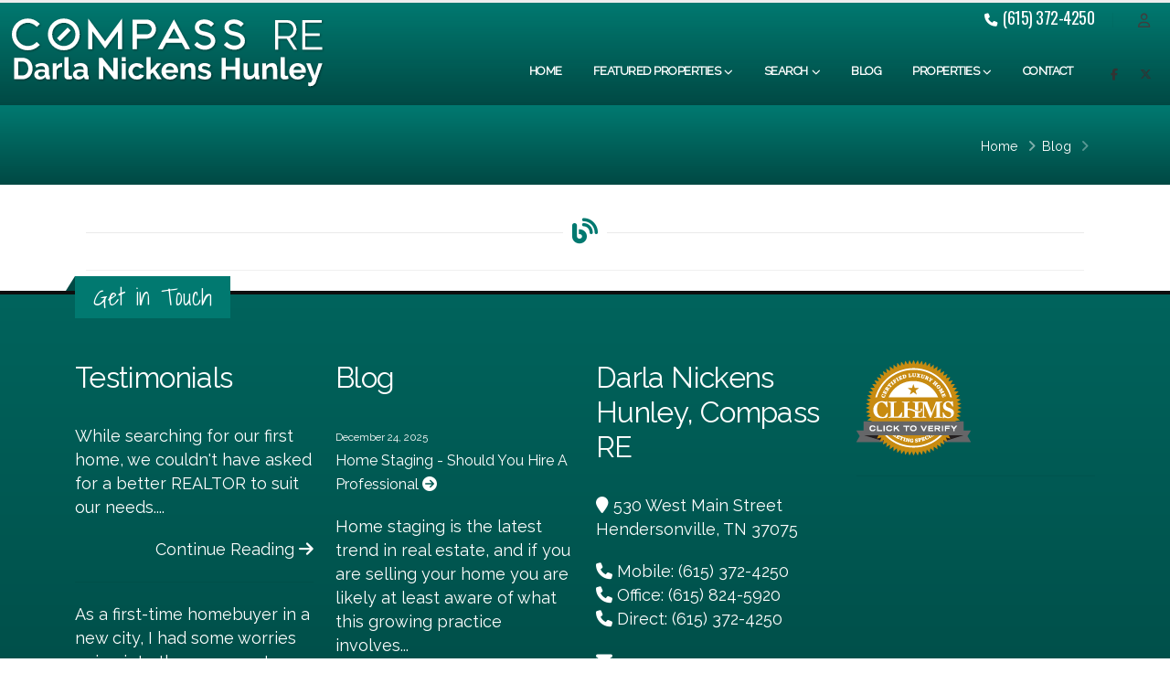

--- FILE ---
content_type: text/html;charset=UTF-8
request_url: https://darlahunley.com/article/Marketing-Tips.html
body_size: 28301
content:
<!DOCTYPE html>

<html class=" ">
<head>

<title></title>
<meta charset="UTF-8">
<meta http-equiv="X-UA-Compatible" content="IE=edge">
<meta name="viewport" content="width=device-width, initial-scale=1, minimum-scale=1.0, maximum-scale=1.0, shrink-to-fit=no">
<meta name="robots" content="index, follow" />
<meta name="keywords" content="" />
<meta name="description" content="" />
<meta name="city" content="Hendersonville" />
<meta name="state" content="Tennessee" />
<meta name="zipcode" content="37075" />
<meta name="country" content="USA, United States Of America" />
<meta name="revist-after" content="5 days" />
<meta name="revist" content="5 days" />
<meta name="document-type" content="Public"/> 
<meta name="document-rating" content="Safe For Kids" />
<meta name="last_updated" content="12-25-2025" />
<meta name="Rating" content="Safe For Kids" />
<meta name="Author" content="Copyright 1997 - 2025 Studio 11 Productions studio11.com 843.277.1121" />
<meta name="Generator" content="Studio 11 Productions cf11-10.studio11productions.com 843.277.1121" />

<meta property="og:image" content="https://darlahunley.com/images/website/1021/graphics/apple-touch-icon-288x288.png">
<meta property="og:image:width" content="288" />
<meta property="og:image:height" content="288" />

<meta property="og:title" content=""/>
<meta property="og:description" content="" />
<meta property="og:url" content="https://darlahunley.com/article/Marketing-Tips.html">
<meta property="fb:title" content=""/>
<meta property="fb:description" content="" />

<link rel='dns-prefetch' href='https://fonts.googleapis.com' />
<link rel='dns-prefetch' href='https://ajax.googleapis.com' />
<link rel='dns-prefetch' href='https://cdnjs.cloudflare.com' />
<link rel='dns-prefetch' href='https://cdn.jsdelivr.net' />
<link rel="preconnect" href="https://fonts.gstatic.com">
<link rel="preconnect" href="https://fonts.googleapis.com">
<link rel="preconnect" href="https://fonts.gstatic.com" crossorigin>
<link rel="canonical" href="https://darlahunley.com/article/Marketing-Tips.html"/>
<!-- Favicons1 -->
	<link rel="shortcut icon" href="/images/website/1021/graphics/favicon.png" /> 
    <link rel="apple-touch-icon" href="/images/website/1021/graphics/apple-touch-icon.png" />
	<link rel="apple-touch-icon" sizes="72x72" href="/images/website/1021/graphics/apple-touch-icon-72x72.png" />
	<link rel="apple-touch-icon" sizes="114x114" href="/images/website/1021/graphics/apple-touch-icon-114x114.png" />
    <link rel="apple-touch-icon" sizes="144x144" href="/images/website/1021/graphics/apple-touch-icon-144x144.png" />
	<link rel="apple-touch-icon" sizes="288x288" href="/images/website/1021/graphics/apple-touch-icon-288x288.png" /> 
<link href="https://fonts.googleapis.com/css2?family=Open+Sans:wght@300;400;600;700;800&family=Playfair+Display&family=Righteous&family=Shadows+Into+Light&family=Poppins:wght@300&display=swap" rel="stylesheet" /> 
<!-- START CSS --> <!-- Bootstrap 5 -->
    <link href="https://cdn.jsdelivr.net/npm/bootstrap@5.3.8/dist/css/bootstrap.min.css" rel="stylesheet" integrity="sha384-sRIl4kxILFvY47J16cr9ZwB07vP4J8+LH7qKQnuqkuIAvNWLzeN8tE5YBujZqJLB" crossorigin="anonymous">
<!-- mb.miniAudioPlayer mp3 -->
<link rel="stylesheet" href="/_widgets/miniAudioPlayer/dist/css/jQuery.mb.miniAudioPlayer.min.css" /><!-- Font Awesome -->
<link rel="stylesheet" href="https://cdnjs.cloudflare.com/ajax/libs/font-awesome/6.7.2/css/all.min.css" integrity="sha512-Evv84Mr4kqVGRNSgIGL/F/aIDqQb7xQ2vcrdIwxfjThSH8CSR7PBEakCr51Ck+w+/U6swU2Im1vVX0SVk9ABhg==" crossorigin="anonymous" referrerpolicy="no-referrer" />
<!--<link rel="stylesheet" href="https://cdnjs.cloudflare.com/ajax/libs/font-awesome/7.0.1/css/all.min.css" integrity="sha512-2SwdPD6INVrV/lHTZbO2nodKhrnDdJK9/kg2XD1r9uGqPo1cUbujc+IYdlYdEErWNu69gVcYgdxlmVmzTWnetw==" crossorigin="anonymous" referrerpolicy="no-referrer" />-->
<!-- Animate -->
<link rel="stylesheet" href="https://cdnjs.cloudflare.com/ajax/libs/animate.css/4.1.1/animate.compat.min.css" integrity="sha512-b42SanD3pNHoihKwgABd18JUZ2g9j423/frxIP5/gtYgfBz/0nDHGdY/3hi+3JwhSckM3JLklQ/T6tJmV7mZEw==" crossorigin="anonymous" /><!-- simple-line-icons -->
<link rel="stylesheet" href="https://cdnjs.cloudflare.com/ajax/libs/simple-line-icons/2.5.5/css/simple-line-icons.min.css" integrity="sha512-QKC1UZ/ZHNgFzVKSAhV5v5j73eeL9EEN289eKAEFaAjgAiobVAnVv/AGuPbXsKl1dNoel3kNr6PYnSiTzVVBCw==" crossorigin="anonymous" /><!-- Fancybox 3 -->
<link rel="stylesheet" href="https://cdnjs.cloudflare.com/ajax/libs/fancybox/3.5.7/jquery.fancybox.min.css" integrity="sha512-H9jrZiiopUdsLpg94A333EfumgUBpO9MdbxStdeITo+KEIMaNfHNvwyjjDJb+ERPaRS6DpyRlKbvPUasNItRyw==" crossorigin="anonymous" />
<link rel="stylesheet" type="text/css" href="/_widgets/fancyBox-3.5.7/dist/custom.min.css" />
<!-- Slider Revolution Responsive jQuery Plugin -->
<link rel='stylesheet' href='/_widgets/slider-revolution/revolution/fonts/pe-icon-7-stroke/css/pe-icon-7-stroke.min.css' type='text/css' media='all' />
<link rel="stylesheet" type="text/css" href="/_widgets/slider-revolution/revolution/css/settings.css" />
<link rel="stylesheet" type="text/css" href="/_widgets/slider-revolution/revolution/css/layers.min.css" />
<link rel="stylesheet" type="text/css" href="/_widgets/slider-revolution/revolution/css/navigation.min.css" />
<!-- Text Size -->
<link rel="stylesheet" href="/_vendor/Studio11/css/text-size.min.css">
<!-- Charleston theme -->
<link rel="stylesheet" href="/themes/Charleston/css/theme.min.css" />
<link rel="stylesheet" href="/themes/Charleston/css/theme-elements.min.css" />
<link rel="stylesheet" href="/themes/Charleston/css/theme-blog.min.css" />
<link rel="stylesheet" href="/themes/Charleston/css/theme-shop.min.css" />

<!-- STOP CSS -->

<link href="https://fonts.googleapis.com/css2?family=Oswald:wght@200;300;400;600;700&display=swap" rel="stylesheet"> <link href="https://fonts.googleapis.com/css2?family=Oswald:wght@200;300;400;600;700&display=swap" rel="stylesheet"> <link href="https://fonts.googleapis.com/css2?family=Oswald:wght@200;300;400;600;700&display=swap" rel="stylesheet"> <link href="https://fonts.googleapis.com/css?family=Raleway" rel="stylesheet">
<link rel="stylesheet" href="/themes/Charleston/style.cfm?Themes_SetupID=15" />


<link rel="stylesheet" type="text/css" href="/themes/Charleston/css/custom.css" />

<link rel="stylesheet" href="/_global/abovehead/ExtraCSS.cfm?webSitesID=darlahunleycom" type="text/css" />

<script src="/_assets5/vendor/modernizr/modernizr.min.js"></script>
<script>
  (function(i,s,o,g,r,a,m){i['GoogleAnalyticsObject']=r;i[r]=i[r]||function(){
  (i[r].q=i[r].q||[]).push(arguments)},i[r].l=1*new Date();a=s.createElement(o),
  m=s.getElementsByTagName(o)[0];a.async=1;a.src=g;m.parentNode.insertBefore(a,m)
  })(window,document,'script','https://www.google-analytics.com/analytics.js','ga');

  ga('create', 'UA-105965790-1', 'auto');
  ga('send', 'pageview');

</script>
</head>
<body> 
<div class="body"> <header id="header" class="" data-plugin-options="{'stickyEffect': 'shrink', 'stickyScrollUp': false, 'stickyEnabled': true, 'stickyEnableOnBoxed': true, 'stickyEnableOnMobile': false, 'stickyStartAt': 1, 'stickySetTop': '-1px', 'stickyChangeLogo': true, 'stickyHeaderContainerHeight': 70}">
	<div class="header-body">
		<div class="header-container container-fluid">
			<div class="header-row">
				
<div class="header-column">
	<div class="header-row">
		<div class="header-logo">
			
				<a class="TopCompanyTitle notranslate" href="/"><img src="/images/website/1021/graphics/TopLogo.svg" alt="Darla Nickens Hunley, Compass RE" width="344" height="80" data-sticky-width="229" data-sticky-height="53" data-sticky-top="15" class="img-fluid"/></a>
			
		</div>
	</div>
</div>

				<div class="header-column justify-content-end">
					<div class="header-row">
						
<nav class="header-nav-top">
	<ul class="nav nav-pills">
		<li class="nav-item nav-item-left-border nav-item-left-border-remove nav-item-left-border-md-show d-none d-sm-block"><span class="ws-nowrap"><strong class="TopCompanyPhone"><i class="fas fa-phone"></i> (615) 372-4250</strong></span></li> 
    </ul>
</nav>

						<div class="header-nav-features">
							
<div class="header-nav-feature d-inline-flex ml-2">
	<div class="header-nav-feature header-nav-features-user d-inline-flex mx-2 pr-2 signin" id="headerAccount">
		<a href="#" class="header-nav-features-toggle"><i class="far fa-user text-dark"></i></a>
		<div class="header-nav-features-dropdown header-nav-features-dropdown-mobile-fixed header-nav-features-dropdown-force-right" id="headerTopUserDropdown">
			<div class="signin-form">
				<h5 class="text-uppercase mb-4 font-weight-bold text-3">Sign In</h5>
				<form action="/_RealEstate/vipmember/MemberLogin/confirm.cfm" id="frmSignIn" method="post">
				  <div class="form-group">
					<label class="mb-1 text-2 opacity-8">Email address* </label>
						<input name="Email" type="text" required="required" class="form-control form-control-lg" id="Email1" value="">
					</div>
				  <div class="form-group">
					<label class="mb-1 text-2 opacity-8">Password *</label>
					  <input name="password" type="password" required="required" class="form-control form-control-lg" id="password1" value="">
					</div>
					<div class="form-row pb-2">
						<div class="form-group form-check col-lg-6 pl-1">
							<div class="custom-control custom-checkbox">
								<input type="checkbox" class="custom-control-input" id="rememberme" name="rememberme">
								<label class="custom-control-label text-2" for="rememberme">Remember Me</label>
							</div>
						</div>
						<div class="form-group col-lg-6 text-right">
							<a class="text-uppercase text-1 font-weight-bold text-color-dark" id="headerRecover" href="#">LOST YOUR PASSWORD?</a>
						</div>
					</div>
					<div class="actions">
						<div class="form-row">
							<div class="col d-flex justify-content-end">
                            	<input type="hidden" name="ReturnLink" id="ReturnLink" value="/" />
								<input type="submit" value="Login" class="btn btn-primary" data-loading-text="Loading...">
                            </div>
						</div>
					</div>
					
				</form>
			</div>
            
			
			<div class="recover-form">
				<h5 class="text-uppercase mb-2 pb-1 font-weight-bold text-3">Reset My Password</h5>
				<p class="text-2 mb-4">Complete the form below to receive an email with the Login and Password.</p>
				<form action="/_RealEstate/vipmember/MemberLogin/forgot_passwordConfirm.cfm" id="frmResetPassword" method="post">
				  <div class="form-group">
					<label class="mb-1 text-2 opacity-8">Email address* </label>
					  <input name="Email" type="text" required="required" class="form-control form-control-lg" id="Email3" placeholder="Email" value="">
					</div>
					<div class="actions">
						<div class="form-row">
							<div class="col d-flex justify-content-end"><input type="submit" value="Reset" class="btn btn-primary" data-loading-text="Loading..."></div>
						</div>
					</div>
					<div class="extra-actions">
						<p>Already have an account? <a href="#" id="headerRecoverCancel" class="text-uppercase text-1 font-weight-bold text-color-dark">Log In</a></p>
					</div>
				</form>
			</div>
		</div>
	</div>
</div>

						</div>
					</div>
					<div class="header-row">
						<div class="header-nav header-nav-main-arrows ">
                            <div class="header-nav-main header-nav-main-effect-1 header-nav-main-sub-effect-1">
								<nav class="collapse"><ul class="nav nav-pills" id="mainNav"><li class=" "><a href="/" class="dropdown-item ">Home</a></li><li class="dropdown "><a href="javascript:void()" class="dropdown-item dropdown-toggle ">Featured Properties</a><ul class="dropdown-menu"><li><a class="dropdown-item" href="/featuredlist/residential/1.html">Single-Family Residential</a></li><li><a class="dropdown-item" href="/featuredlist/farm/1.html">Farms</a></li><li><a class="dropdown-item" href="/featuredlist/multiple/1.html">Multiple Family</a></li><li><a class="dropdown-item" href="/featuredlist/vacant/1.html">Land/Lots/Farms</a></li></ul></li><li class="dropdown "><a href="/search/mls.html" class="dropdown-item dropdown-toggle ">Search</a><ul class="dropdown-menu"><li class=""><a class="dropdown-item" href="/search/mls.html">Search All</a></li><li class=""><a class="dropdown-item" href="/searchlink/link.html?propertyType=residential&city=Hendersonville" target="">Hendersonville</a></li></ul></li><li class=" "><a href="/blog.html" class="dropdown-item ">Blog</a></li><li class="dropdown "><a href="/Properties.html" class="dropdown-item dropdown-toggle ">Properties</a><ul class="dropdown-menu"><li class=""><a class="dropdown-item" href="/calculator.html">Calculator</a></li><li class=""><a class="dropdown-item" href="/openhouses.html">Open Houses</a></li><li class=""><a class="dropdown-item" href="/What-s-Your-Home-Worth-.html">What's Your Home Worth?</a></li></ul></li><li class=" "><a href="/contact.html" class="dropdown-item ">Contact</a></li></ul></nav>
							</div>
							<ul class="header-social-icons social-icons d-none d-sm-block social-icons-clean social-icons-icon-dark">
	<li class="social-icons-facebook mt-2"><a href="https://www.facebook.com/DarlaTennesseeRealEstate/" target="_blank"><i class="fab fa-facebook-f"></i></a></li> <li class="social-icons-twitter mt-2"><a href="https://twitter.com/DarlaSellsHomes" target="_blank"><i class="fa-brands fa-x-twitter"></i></a></li> 
</ul>
							<button class="btn header-btn-collapse-nav" data-bs-toggle="collapse" data-bs-target=".header-nav-main nav"><i class="fas fa-bars"></i></button>
						</div>
					</div>
				</div>
			</div>
		</div>
	</div>
</header> 
	<div role="main" class="main">
	
<section class="page-header page-header-modern bg-color-primary page-header-sm">
	<div class="container">
		<div class="row">
			<div class="col-md-8 order-2 order-md-1 align-self-center p-static"><h1></h1></div>
			<div class="col-md-4 order-1 order-md-2 align-self-center">
				<ul class="breadcrumb d-block text-md-end breadcrumb-light">
					
                	<li><a href="/"> Home </a></li>
					<li><a href="/blog.html">Blog</a></li>
					<li class="active"></li>
				</ul>
			</div>
		</div>
	</div>
</section>

	<div class="container mainContant"><!-- container-fluid -->
	
<div class="container">
<div class="heading heading-border heading-middle-border heading-middle-border-center">
<h3> <i class="fa-solid fa-blog"></i> </h3>
</div>

<hr />
</div>
</div>
</div>
<footer id="footer">
<div class="container">
		<div class="footer-ribbon"><span>Get in Touch</span></div>
		<div class="row pt-5 my-4">
			
<div class="col-lg-3">
	<h2>Testimonials</h2>
<p>While searching for our first home, we couldn&#39;t have asked for a better REALTOR&nbsp;to suit our needs....</i></p>
<p class="text-end"><a data-cursor-effect-hover="fit" class="text-light" href="/content/testimonials.html">Continue Reading <i class="fas fa-arrow-right"></i> </a></p>
<hr />
<p dir="ltr">As a first-time homebuyer in a new city, I had some worries going into the process.&nbsp; I wonde...</i></p>
<p class="text-end"><a data-cursor-effect-hover="fit" class="text-light" href="/content/testimonials.html">Continue Reading <i class="fas fa-arrow-right"></i> </a></p>
<hr />
<p>Thank you doesn&#39;t begin to express the gratitude we have for Darla&#39;s one of a kind service. From th...</i></p>
<p class="text-end"><a data-cursor-effect-hover="fit" class="text-light" href="/content/testimonials.html">Continue Reading <i class="fas fa-arrow-right"></i> </a></p>
<hr />

</div>

<div class="col-lg-3">
	
<h2>Blog</h2>
 
		<small>December 24, 2025</small>
        <p class="fs-6"><a data-cursor-effect-hover="fit" href="/article/Home-Staging---Should-You-Hire-A-Professional.html" class="text-light">Home Staging - Should You Hire A Professional <i class="fas fa-arrow-circle-right"></i></a></p>
		<p>Home staging is the latest trend in real estate, and if you are selling your home you are likely at least aware of what this growing practice involves...</p>
        <hr />
	 
		<small>December 17, 2025</small>
        <p class="fs-6"><a data-cursor-effect-hover="fit" href="/article/When-Is-The-Right-Time-To-Reduce-The-Price.html" class="text-light">When Is The Right Time To Reduce The Price <i class="fas fa-arrow-circle-right"></i></a></p>
		<p>Every homeowner must set an asking price when listing their home on the market, but what happens when you don’t receive any offers?  Just as it’s important to know when it’s time to sell, it’s important to recognize the right time to reduce the price...</p>
        <hr />
	 
		<small>December 10, 2025</small>
        <p class="fs-6"><a data-cursor-effect-hover="fit" href="/article/Fabulous-Homemade-Halloween-Costumes.html" class="text-light">Fabulous Homemade Halloween Costumes <i class="fas fa-arrow-circle-right"></i></a></p>
		<p>Halloween is the time of year when you can dress up as just about anything you want to be...</p>
        <hr />
	
</div>

<div class="col-lg-3">
	
<address>
	<h2 class="font-righteous notranslate">Darla Nickens Hunley, Compass RE</h2>
	<p> <i class="fa fa-map-marker"></i> 530 West Main Street<br />
	Hendersonville, TN 37075</p> <p><i class="fa fa-phone"></i> Mobile: (615) 372-4250<br />
	<i class="fa fa-phone"></i> Office: (615) 824-5920<br /> <i class="fa fa-phone"></i> Direct: (615) 372-4250<br /> </p> <p><i class="fa fa-envelope"></i> <a data-cursor-effect-hover="fit" href="/send/email.html" data-fancybox data-type="iframe">darlasellshomes@gmail.com</a></p>
</address>
<hr />

<ul class="social-icons social-icons-dark-2">
	<li class="social-icons-facebook mt-2"><a href="https://www.facebook.com/DarlaTennesseeRealEstate/" target="_blank" data-bs-toggle="tooltip" data-bs-animation="true" data-bs-placement="top" title="Facebook"><i class="fab fa-facebook-f"></i></a></li> <li class="social-icons-twitter mt-2"><a href="https://twitter.com/DarlaSellsHomes" target="_blank" data-bs-toggle="tooltip" data-bs-animation="true" data-bs-placement="top" title="X"><i class="fa-brands fa-x-twitter"></i></a></li> 
</ul>


<div class="toggle toggle-primary toggle-simple" data-plugin-toggle>
	<section class="toggle">
		<a class="toggle-title"><i class="fas fa-share-alt"></i> Share </a>
		<div class="toggle-content mt-2">
<ul class="social-icons">
	<li class="social-icons-facebook"><a href="https://www.facebook.com/sharer.php?u=https://darlahunley.com/article/Marketing-Tips.html" target="_blank" data-bs-toggle="tooltip" data-bs-animation="true" data-bs-placement="top" title="Share On Facebook"><i class="fab fa-facebook-f"></i></a></li>
	<li class="social-icons-googleplus"><a href="https://plus.google.com/share?url=https://darlahunley.com/article/Marketing-Tips.html" target="_blank" data-bs-toggle="tooltip" data-bs-animation="true" data-bs-placement="top" title="Share On Google+"><i class="fab fa-google-plus-g"></i></a></li>
	<li class="social-icons-linkedin"><a href="https://www.linkedin.com/shareArticle?mini=true&amp;url=https://darlahunley.com/article/Marketing-Tips.html" target="_blank" data-bs-toggle="tooltip" data-bs-animation="true" data-bs-placement="top" title="Share On LinkedIn"><i class="fab fa-linkedin-in"></i></a></li>
	
	<li class="social-icons-email"><a href="javascript:;" onclick="window.print()" data-bs-toggle="tooltip" data-bs-animation="true" data-bs-placement="top" title="Print"><i class="fas fa-print"></i></a></li>
	<li class="social-icons-reddit"><a href="https://reddit.com/submit?url=https://darlahunley.com/article/Marketing-Tips.html&amp;title=" target="_blank" data-bs-toggle="tooltip" data-bs-animation="true" data-bs-placement="top" title="Share On Reddit"><i class="fab fa-reddit-alien"></i></a></li>
	<li class="social-icons-rss"><a href="https://www.stumbleupon.com/submit?url=https://darlahunley.com/article/Marketing-Tips.html&amp;title=" target="_blank" data-bs-toggle="tooltip" data-bs-animation="true" data-bs-placement="top" title="Share On StumbleUpon"><i class="fab fa-stumbleupon"></i></a></li>
	<li class="social-icons-tumblr"><a href="https://www.tumblr.com/share/link?url=https://darlahunley.com/article/Marketing-Tips.html&amp;title=" target="_blank" data-bs-toggle="tooltip" data-bs-animation="true" data-bs-placement="top" title="Share On Tumblr"><i class="fab fa-tumblr"></i></a></li>
	<li class="social-icons-twitter notranslate"><a href="https://x.com/share?url=https://darlahunley.com/article/Marketing-Tips.html&amp;text=&amp;hashtags=DarlaNickensHunleyCompassRE" target="_blank" data-bs-toggle="tooltip" data-bs-animation="true" data-bs-placement="top" title="Share On X"><i class="fa-brands fa-x-twitter"></i></a></li>
	<li class="social-icons-vk"><a href="https://vkontakte.ru/share.php?url=https://darlahunley.com/article/Marketing-Tips.html" target="_blank" data-bs-toggle="tooltip" data-bs-animation="true" data-bs-placement="top" title="Share On VK"><i class="fab fa-vk"></i></a></li>
	<li class="social-icons-digg"><a href="https://www.digg.com/submit?url=https://darlahunley.com/article/Marketing-Tips.html" target="_blank" data-bs-toggle="tooltip" data-bs-animation="true" data-bs-placement="top" title="Share On Digg"><i class="fab fa-digg"></i></a></li>
	<li class="social-icons-email"><a href="mailto:?Subject=&amp;Body=I%20saw%20this%20and%20thought%20of%20you!%20 https://darlahunley.com/article/Marketing-Tips.html" data-bs-toggle="tooltip" data-bs-animation="true" data-bs-placement="top" title="Share By Email"><i class="far fa-envelope"></i></a></li>
</ul>
</div>
</section>
</div>

</div>

<div class="col-lg-3">
	<!--(c)2013.  Certified Luxury Home Marketing Specialist is a registered trademark of The Institute for Luxury Home Marketing.  Unauthorized use of the mark or associated graphics is strictly prohibited.-->
<a href="https://www.luxuryhomemarketing.com/clhms/mini-verified.html?m=2caf3d3fbf059f06d9d05e655c931763" onclick="window.open('https://www.luxuryhomemarketing.com/clhms/mini-verified.html?m=2caf3d3fbf059f06d9d05e655c931763','_blank','width=700,height=470,screenleft=100,screentop=100,left=100,top=100,scrollbars=1');return false;" >
	<img src="https://www.luxuryhomemarketing.com/en/logo.html?m=2caf3d3fbf059f06d9d05e655c931763&v=10" border="0"/>
</a><hr /> 
</div>

		</div>
	</div> <div class="footer-copyright">
	<div class="container py-2">
    
		<div class="row pb-5">
			<div class="col-md-1 d-none d-md-block"><a href="https://studio11.com" target="_blank" class="logo"><img style="max-width:120px;" alt="Studio 11 Productions" class="img-fluid" src="/_businessType/footer/images/logo-white.svg"></a></div>
			<div class="col-md-7">
				<small class="text-light">Developed by <a href="https://studio11.com" target="_blank"><strong class="Studio11Text notranslate"> Studio 11 Productions</strong></a> | design copyright &copy; - 2025</small>   
			</div>
			<div class="col-md-4">
				<nav id="sub-menu">
					<ul>
						<li><small>Powered by</small></li>
						<li><a href="https://responsiverealestate.com" target="_blank"><img style="width:120px;" alt="Responsive Real Estate" class="img-fluid footerLogo" src="/_businessType/footer/images/Responsive_Real_Estate_White.svg"></a></li>
					</ul>
				</nav>
			</div> 
		</div>
        
	</div>
</div>

<div class="footer-mobilephone text-center">
	<a style="color:#000000;" href="tel:6153724250"><i class="fa fa-phone"></i> (615) 372-4250</a>
</div>

</footer>
</div>
<!-- jQuery -->
<script src="https://cdnjs.cloudflare.com/ajax/libs/jquery/3.7.0/jquery.min.js" integrity="sha512-3gJwYpMe3QewGELv8k/BX9vcqhryRdzRMxVfq6ngyWXwo03GFEzjsUm8Q7RZcHPHksttq7/GFoxjCVUjkjvPdw==" crossorigin="anonymous" referrerpolicy="no-referrer"></script>
<!--<script src="https://code.jquery.com/jquery-3.7.1.min.js" integrity="sha256-/JqT3SQfawRcv/BIHPThkBvs0OEvtFFmqPF/lYI/Cxo=" crossorigin="anonymous"></script>--><!-- Bootstrap 5 -->
    <script src="https://cdn.jsdelivr.net/npm/bootstrap@5.3.8/dist/js/bootstrap.bundle.min.js" integrity="sha384-FKyoEForCGlyvwx9Hj09JcYn3nv7wiPVlz7YYwJrWVcXK/BmnVDxM+D2scQbITxI" crossorigin="anonymous"></script>
<!-- mb.miniAudioPlayer mp3 -->
<script src="/_widgets/miniAudioPlayer/dist/jquery.mb.miniAudioPlayer.min.js"></script><!-- element appears -->
<script src="https://cdnjs.cloudflare.com/ajax/libs/jquery-appear/0.1/jquery.appear.min.js" integrity="sha512-h3cK8UUr5b3GLA8k7uBvK2c2U/JjnaG7i7KF5OSUE6JPF5B+JCg/LI/VOlIORYK9d0UAUhXDoVVbEDmBFOOLeQ==" crossorigin="anonymous"></script>
<!-- JQuery Easing -->
<script src="https://cdnjs.cloudflare.com/ajax/libs/jquery-easing/1.4.1/jquery.easing.min.js" integrity="sha512-0QbL0ph8Tc8g5bLhfVzSqxe9GERORsKhIn1IrpxDAgUsbBGz/V7iSav2zzW325XGd1OMLdL4UiqRJj702IeqnQ==" crossorigin="anonymous"></script>
<!-- jQuery Cookie Plugin -->
<script src="https://cdnjs.cloudflare.com/ajax/libs/jquery-cookie/1.4.1/jquery.cookie.min.js" integrity="sha512-3j3VU6WC5rPQB4Ld1jnLV7Kd5xr+cq9avvhwqzbH/taCRNURoeEpoPBK9pDyeukwSxwRPJ8fDgvYXd6SkaZ2TA==" crossorigin="anonymous"></script>
<!-- Lazy Load Remastered -->
<script src="https://cdnjs.cloudflare.com/ajax/libs/jquery_lazyload/1.9.7/jquery.lazyload.min.js" integrity="sha512-yP/50WfAXV8JyDvqj8+kX3F/JVSYK4U6PYCriyH4xJvc5YtXbcBLaO2e/4ebu/obGWIObxDKkQQAfzRs0L121A==" crossorigin="anonymous"></script>
<!-- Slider Revolution Responsive jQuery Plugin -->
<script type="text/javascript" src="/_widgets/slider-revolution/revolution/js/jquery.themepunch.tools.min.js"></script>
<script type="text/javascript" src="/_widgets/slider-revolution/revolution/js/jquery.themepunch.revolution.min.js"></script>
<!-- Fancybox 3 -->
<script src="https://cdnjs.cloudflare.com/ajax/libs/fancybox/3.5.7/jquery.fancybox.min.js" integrity="sha512-uURl+ZXMBrF4AwGaWmEetzrd+J5/8NRkWAvJx5sbPSSuOb0bZLqf+tOzniObO00BjHa/dD7gub9oCGMLPQHtQA==" crossorigin="anonymous"></script>
<script src="/_widgets/fancyBox-3.5.7/config.min.cfm"></script>
<!-- Charleston theme -->
<script type="application/javascript" src="/_assets5/vendor/intersection-observer/intersection-observer.js"></script>
<!--<script src="https://cdnjs.cloudflare.com/ajax/libs/jquery.pin/1.0.1/jquery.pin.min.js" integrity="sha512-t5P4NJ2q6h3FQuy5yBjT136TpxDeHq5x/bBdSa810zUuRHqmsw6v36+Tz+V9w9lP7jgZrec/MpSxG1VrvFrwCQ==" crossorigin="anonymous" referrerpolicy="no-referrer"></script>-->
<script src="/_assets5/vendor/jquery.pin/jquery.pin.min.js"></script>
<script type="application/javascript" src="/_assets5/vendor/afterresize/afterresize.js"></script>
<script type="application/javascript" src="/_assets5/vendor/animated-headline/js/main.js"></script>
<script type="application/javascript" src="/_assets5/vendor/hover3d/dist/js/jquery.hover3d.js"></script>
<script type="application/javascript" src="/_assets5/vendor/hoverdir/jquery.hoverdir.js"></script>
<script src="https://cdnjs.cloudflare.com/ajax/libs/jquery-countto/1.2.0/jquery.countTo.min.js" integrity="sha512-RXuJVZbGztKGYMNgmWU6oOHbUwYu+NnzovhT4lyW1kfmEfRK6CD1xL8U+0xACFqSkC3cxMugaaNEP8wWmvl4Jw==" crossorigin="anonymous" referrerpolicy="no-referrer"></script>
<script src="https://cdnjs.cloudflare.com/ajax/libs/jquery-visible/1.2.0/jquery.visible.min.js" integrity="sha512-771ZvVCYr4EfUGXr63AcX7thw7EKa6QE1fhxi8JG7mPacB/arC0cyvYPXKUkCrX2sYKnnFCZby3ZZik42jOuSQ==" crossorigin="anonymous" referrerpolicy="no-referrer"></script>
<script src="https://cdnjs.cloudflare.com/ajax/libs/jquery.matchHeight/0.7.2/jquery.matchHeight-min.js" integrity="sha512-/bOVV1DV1AQXcypckRwsR9ThoCj7FqTV2/0Bm79bL3YSyLkVideFLE3MIZkq1u5t28ke1c0n31WYCOrO01dsUg==" crossorigin="anonymous" referrerpolicy="no-referrer"></script>
<script src="https://cdnjs.cloudflare.com/ajax/libs/jquery.waitforimages/2.4.0/jquery.waitforimages.min.js" integrity="sha512-L8XC2456W0xO8gCYqaY9/EQSHr9SL+QB2gaD6MQQLNZMUj52g99HkWqo2Cbw2LGQ0CRCLgxTcYUebQFCEq9NcQ==" crossorigin="anonymous" referrerpolicy="no-referrer"></script>
<script type="application/javascript" src="/_assets5/vendor/jquery-fontspy/jQuery-FontSpy.js"></script>
<script type="application/javascript" src="/_assets5/vendor/observe-element-in-viewport/index.umd.js"></script>
<script src="https://cdnjs.cloudflare.com/ajax/libs/jQuery.Marquee/1.6.0/jquery.marquee.min.js" referrerpolicy="no-referrer"></script>
<script src="/themes/Charleston/js/theme.min.js"></script>
<script src="/themes/Charleston/js/custom.js"></script>
<script src="/themes/Charleston/js/theme.init.min.js"></script>
<script>$(".audio").mb_miniPlayer({width:800, inLine:true, id3:true, addShadow:true, pauseOnWindowBlur: false, downloadPage:null});</script> 

</body>
</html>


--- FILE ---
content_type: text/css
request_url: https://darlahunley.com/_widgets/fancyBox-3.5.7/dist/custom.min.css
body_size: 727
content:
.fancybox-caption-wrap{padding:0px;}
.fancybox-caption{padding-left:20px;padding-right:20px;border-top:0px none hsla(0, 0%, 100%, 0);background-image:-webkit-linear-gradient(270deg,rgba(0,0,0,0.00) 0%,rgba(0,0,0,0.40) 30%);background-image:-moz-linear-gradient(270deg,rgba(0,0,0,0.00) 0%,rgba(0,0,0,0.40) 30%);background-image:-o-linear-gradient(270deg,rgba(0,0,0,0.00) 0%,rgba(0,0,0,0.40) 30%);background-image:linear-gradient(180deg,rgba(0,0,0,0.00) 0%,rgba(0,0,0,0.40) 30%);}
.fancybox-placeholder{background-color:rgba(36,36,36,1.00);-webkit-box-shadow:0px 20px 20px 20px rgba(0,0,0,0.60);box-shadow:0px 20px 20px 20px rgba(0,0,0,0.60);}
.fancybox-container--ready .fancybox-bg{opacity:0.6;}
.fancybox-content{width:90%;-webkit-box-shadow:0px 20px 20px 20px rgba(0,0,0,0.60);box-shadow:0px 20px 20px 20px rgba(0,0,0,0.60);}
.fancybox-slide--video .fancybox-content, .fancybox-slide--video .fancybox-iframe{background-color:rgba(36,36,36,1.00);}

--- FILE ---
content_type: text/css
request_url: https://darlahunley.com/_vendor/Studio11/css/text-size.min.css
body_size: 801
content:
.text-size-10{font-size:10px;}
.text-size-11{font-size:11px;}
.text-size-12{font-size:12px;}
.text-size-13{font-size:13px;}
.text-size-14{font-size:14px;}
.text-size-15{font-size:15px;}
.text-size-16{font-size:16px;}
.text-size-17{font-size:17px;}
.text-size-18{font-size:18px;}
.text-size-19{font-size:19px;}
.text-size-20{font-size:20px;}
.text-size-21{font-size:21px;}
.text-size-22{font-size:22px;}
.text-size-23{font-size:23px;}
.text-size-24{font-size:24px;}
.text-size-25{font-size:25px;}
.text-size-26{font-size:26px;}
.text-size-27{font-size:27px;}
.text-size-28{font-size:28px;}
.text-size-29{font-size:29px;}
.text-size-30{font-size:30px;}
.text-size-31{font-size:31px;}
.text-size-32{font-size:32px;}
.text-size-33{font-size:33px;}
.text-size-34{font-size:34px;}
.text-size-35{font-size:35px;}
.text-size-36{font-size:36px;}
.text-size-37{font-size:37px;}
.text-size-38{font-size:38px;}
.text-size-39{font-size:39px;}
.text-size-40{font-size:40px;}
.text-size-41{font-size:41px;}
.text-size-42{font-size:42px;}

--- FILE ---
content_type: text/css
request_url: https://darlahunley.com/themes/Charleston/css/theme.min.css
body_size: 219660
content:
html{direction:ltr;overflow-x:hidden;box-shadow:none!important;-webkit-font-smoothing:antialiased}
@media (prefers-reduced-motion:no-preference){:root{scroll-behavior:auto}}
body{background-color:#FFF;color:#777;font-family:Poppins,Arial,sans-serif;font-size:14px;line-height:26px;margin:0}
body a{outline:0!important}
.body{background-color:#FFF}
html.safari:not(.no-safari-overflow-x-fix) .body{overflow-x:hidden}
a{text-decoration:none}
a:not(.btn):hover{text-decoration:underline}
li{line-height:24px}
@media (max-width:575px){body{font-size:13px}}
pre{background:#f7f7f7;border:1px solid #e8e8e8;border-radius:4px;padding:15px}
.remove-envato-frame{background:#404040;border-radius:0 0 4px 4px;top:0;color:#FFF;display:block;height:9px;padding:10px 20px 35px;position:fixed;right:5px;text-align:center;text-decoration:none;min-width:50px;z-index:10000;font-size:.8em;opacity:.7}
.remove-envato-frame:hover{opacity:.9;text-decoration:none;color:#FFF}
.remove-envato-frame:before{font-family:'Font Awesome 6 Free';content:"\f00d"!important;font-weight:900;display:inline-block;padding-right:5px}
@media (max-width:991px){.remove-envato-frame{display:none!important}}
#header{position:relative;z-index:1030}
#header .header-body{display:flex;flex-direction:column;background:#FFF;transition:min-height .3s ease;width:100%;border-top:3px solid #EDEDED;border-bottom:1px solid transparent;z-index:1001}
#header .header-body.header-body-bottom-border-fixed{border-bottom:1px solid rgba(234,234,234,.5)!important}
#header .header-body[class*=border-color-]{border-bottom:0!important}
#header .header-container{position:relative;display:flex;flex-flow:row wrap;align-items:center;transition:ease height 300ms}
@media (max-width:991px){#header .header-container:not(.container):not(.container-fluid) .header-nav-main{padding:0 .75rem}}
#header .header-container.header-container-height-xs{height:80px}
#header .header-container.header-container-height-sm{height:100px}
#header .header-container.header-container-height-md{height:125px}
#header .header-container.header-container-height-lg{height:145px}
#header .container{position:relative}
@media (max-width:767px){#header .container{width:100%}}
#header .header-row{display:flex;flex-grow:1;align-items:center;align-self:stretch;max-height:100%}
#header .header-column{display:flex;align-self:stretch;align-items:center;flex-grow:1;flex-direction:column}
#header .header-column.header-column-border-right{border-right:1px solid rgba(0,0,0,.06)}
#header .header-column.header-column-border-left{border-left:1px solid rgba(0,0,0,.06)}
#header .header-column .header-row{justify-content:inherit}
#header .header-column .header-extra-info{list-style:none none;margin:0;padding:0}
#header .header-column .header-extra-info li{display:inline-flex;margin-left:25px}
#header .header-column .header-extra-info li .header-extra-info-icon{font-size:32px;font-size:2rem;margin-right:10px}
#header .header-column .header-extra-info li .header-extra-info-text label{display:block;margin:0;color:#999;font-size:12px;font-size:.75rem;line-height:1.2}
#header .header-column .header-extra-info li .header-extra-info-text strong{display:block;margin:0;color:#333;font-size:14.4px;font-size:.9rem;line-height:1.3}
#header .header-column .header-extra-info li .header-extra-info-text a{color:#333}
#header .header-column .header-extra-info li .feature-box p{margin:0}
#header .header-column .header-extra-info li .feature-box small{position:relative;top:-4px;font-size:80%}
#header.header-no-min-height .header-body{min-height:0!important}
#header .header-top{display:flex;align-items:center;border-bottom:2px solid rgba(0,0,0,.06);min-height:47px}
#header .header-top.header-top-light-border-bottom{border-bottom-color:rgba(255,255,255,.1)}
#header .header-top.header-top-simple-border-bottom{border-bottom-width:1px}
#header .header-top.header-top-default{background:#f7f7f7}
#header .header-top.header-top-borders{border-bottom-width:1px}
#header .header-top.header-top-borders .nav-item-borders{border-right:1px solid rgba(0,0,0,.06);padding-left:12px;padding-right:12px}
#header .header-top.header-top-borders .nav-item-borders:first-child{padding-left:0}
#header .header-top.header-top-borders .nav-item-borders:last-child{border-right:0}
#header .header-top.header-top-light-borders{border-bottom-color:rgba(255,255,255,.2)}
#header .header-top.header-top-light-borders.header-top-borders .nav-item-borders{border-right-color:rgba(255,255,255,.2)}
#header .header-top.header-top-light-2-borders{border-bottom-color:rgba(255,255,255,.06)}
#header .header-top.header-top-light-2-borders.header-top-borders .nav-item-borders{border-right-color:rgba(255,255,255,.06)}
#header .header-top.header-top-bottom-containered-border{border-bottom:0}
#header .header-top.header-top-bottom-containered-border>.container>.header-row{border-bottom:1px solid rgba(0,0,0,.06)}
#header .header-top.header-top-small-minheight{min-height:38px}
#header .header-top.header-top-semi-transparent{background-color:rgba(0,0,0,.15)}
#header .header-top.header-top-semi-transparent-light{background-color:rgba(255,255,255,.15)}
#header .header-logo{margin:1rem 0;position:relative;z-index:1}
#header .header-logo img{transition:all .3s ease;position:relative;top:0;image-rendering:-webkit-optimize-contrast;transform:translateZ(0)}
#header .header-nav{padding:1rem 0;min-height:70px}
#header .header-nav-top{display:flex;align-self:stretch;align-items:center}
#header .header-nav-top .nav>li>a,#header .header-nav-top .nav>li>span{color:#999;font-size:.9em;padding:6px 10px;display:inline-block;letter-spacing:-.5px}
#header .header-nav-top .nav>li>a .icons,#header .header-nav-top .nav>li>a [class*=fa-],#header .header-nav-top .nav>li>span .icons,#header .header-nav-top .nav>li>span [class*=fa-]{margin-right:3px;font-size:.8em;position:relative}
#header .header-nav-top .nav>li>a{text-decoration:none}
#header .header-nav-top .nav>li>a a:focus,#header .header-nav-top .nav>li>a:hover{background:0 0}
#header .header-nav-top .nav>li.accessibility-open>.dropdown-menu-toggle,#header .header-nav-top .nav>li.open>.dropdown-menu-toggle{border-radius:4px 4px 0 0}
#header .header-nav-top .nav>li+.nav-item-left-border{margin-left:10px;padding-left:10px;position:relative}
#header .header-nav-top .nav>li+.nav-item-left-border:after{background:rgba(0,0,0,.08);content:"";width:1px;height:16px;position:absolute;display:block;top:50%;transform:translate3d(0,-50%,0);left:0}
#header .header-nav-top .nav>li+.nav-item-right-border{margin-right:10px;padding-right:10px;position:relative}
#header .header-nav-top .nav>li+.nav-item-right-border:before{background:rgba(0,0,0,.08);content:"";width:1px;height:16px;position:absolute;display:block;top:50%;transform:translate3d(0,-50%,0);right:0}
#header .header-nav-top .nav>li.nav-item-left-border.nav-item-left-border-remove:after,#header .header-nav-top .nav>li.nav-item-left-border.nav-item-right-border-remove:before{content:none}
@media (max-width:575px){#header .header-nav-top .nav>li:not(.d-none){margin-left:0;padding-left:0}}
@media (max-width:767px){#header .header-nav-top .nav>li.nav-item-left-border-remove.d-none,#header .header-nav-top .nav>li.nav-item-right-border-remove.d-none{margin-left:0;padding-left:0}}
#header .header-nav-top .nav>li.nav-item-left-border.nav-item-left-border-show:after,#header .header-nav-top .nav>li.nav-item-right-border.nav-item-right-border-show:after{content:''}
@media (min-width:576px){#header .header-nav-top .nav>li.nav-item-left-border.nav-item-left-border-sm-show:after,#header .header-nav-top .nav>li.nav-item-right-border.nav-item-right-border-sm-show:after{content:''}}
@media (min-width:768px){#header .header-nav-top .nav>li.nav-item-left-border.nav-item-left-border-md-show:after,#header .header-nav-top .nav>li.nav-item-right-border.nav-item-right-border-md-show:after{content:''}}
@media (min-width:992px){#dropdownmenustart {margin-left: -140px;}, #header .header-nav-top .nav>li.nav-item-left-border.nav-item-left-border-lg-show:after,#header .header-nav-top .nav>li.nav-item-right-border.nav-item-right-border-lg-show:after{content:''}}
@media (min-width:1200px){#header .header-nav-top .nav>li.nav-item-left-border.nav-item-left-border-xl-show:after,#header .header-nav-top .nav>li.nav-item-right-border.nav-item-right-border-xl-show:after{content:''}}
#header .header-nav-top .nav>li.nav-item.dropdown.show .nav-link{background:0 0}
#header .header-nav-top .nav>li.nav-item:not(.dropdown)>a .icons,#header .header-nav-top .nav>li.nav-item:not(.dropdown)>a [class*=fa-]{left:-1px;top:-1px}
#header .header-nav-top .nav>li.nav-item-anim-icon>a:hover .icons,#header .header-nav-top .nav>li.nav-item-anim-icon>a:hover [class*=fa-]{animation:navItemArrow 600ms ease;animation-iteration-count:infinite}
#header .header-nav-top .dropdown .dropdown-item{font-size:.75em}
#header .header-nav-top .dropdown-menu{border:0;margin-left:-2px;box-shadow:0 10px 30px 10px rgba(0,0,0,.05);background:#FFF;padding:3px;min-width:180px;z-index:10000;margin-right:0;margin-top:1px;transition:opacity .2s ease-out;border-radius:0}
#header .header-nav-top .dropdown-menu:before{content:'';display:block;position:absolute;top:0;right:5px;width:0;height:0;border-left:7px solid transparent;border-right:7px solid transparent;border-bottom:7px solid #fff;transform:translate3d(-7px,-6px,0)}
#header .header-nav-top .dropdown-menu.dropdow-menu-arrow-right:before{right:auto;left:20px}
#header .header-nav-top .dropdown-menu a{color:#999;padding:5px 12px;font-size:.9em}
#header .header-nav-top .dropdown-menu a:active{color:#FFF}
#header .header-nav-top .flag{margin-right:2px;position:relative;top:-1px}
#header .header-nav-features{position:relative;padding-left:20px;margin-left:10px}
#header .header-nav-features:after,#header .header-nav-features:before{background:rgba(0,0,0,.03);content:none;width:1px;height:16px;position:absolute;display:block;top:50%;transform:translate3d(0,-50%,0);left:0}
#header .header-nav-features.header-nav-features-divisor-lg:after,#header .header-nav-features.header-nav-features-divisor-lg:before{height:72px}
#header .header-nav-features.header-nav-features-light:after,#header .header-nav-features.header-nav-features-light:before{background:rgba(255,255,255,.1)}
#header .header-nav-features:not(.header-nav-features-no-border):after,#header .header-nav-features:not(.header-nav-features-no-border):before{content:''}
#header .header-nav-features:not(.header-nav-features-no-border):after{display:none}
#header .header-nav-features.header-nav-features-show-border:after,#header .header-nav-features.header-nav-features-show-border:before{content:''}
@media (min-width:576px){#header .header-nav-features.header-nav-features-sm-show-border:after,#header .header-nav-features.header-nav-features-sm-show-border:before{content:''}}
@media (min-width:768px){#header .header-nav-features.header-nav-features-md-show-border:after,#header .header-nav-features.header-nav-features-md-show-border:before{content:''}}
@media (min-width:992px){#header .header-nav-features.header-nav-features-lg-show-border:after,#header .header-nav-features.header-nav-features-lg-show-border:before{content:''}}
@media (min-width:1200px){#header .header-nav-features.header-nav-features-xl-show-border:after,#header .header-nav-features.header-nav-features-xl-show-border:before{content:''}}
#header .header-nav-features.header-nav-features-start{padding-left:0;margin-left:0;padding-right:20px;margin-right:10px}
#header .header-nav-features.header-nav-features-start:not(.header-nav-features-no-border):before{left:auto;right:0}
#header .header-nav-features.header-nav-features-center{padding-left:20px;margin-left:10px;padding-right:20px;margin-right:10px}
#header .header-nav-features.header-nav-features-center:after{display:block;left:auto;right:0}
#header .header-nav-features .header-nav-top-icon,#header .header-nav-features .header-nav-top-icon-img{font-size:12.8px;font-size:.8rem;position:relative;top:-1px;color:#444}
#header .header-nav-features.header-nav-features-light .header-nav-top-icon,#header .header-nav-features.header-nav-features-light .header-nav-top-icon-img{color:#FFF}
#header .header-nav-features .header-nav-top-icon-img{top:-2px}
#header .header-nav-features .header-nav-feature{position:relative}
#header .header-nav-features .header-nav-features-dropdown{opacity:0;top:-10000px;position:absolute;box-shadow:0 10px 30px 10px rgba(0,0,0,.05);background:#FFF;padding:17px;min-width:300px;z-index:10000;right:100%;margin-right:-25px;margin-top:30px;transition:opacity .2s ease-out;pointer-events:none}
#header .header-nav-features .header-nav-features-dropdown:before{content:'';display:block;position:absolute;top:0;right:5px;width:0;height:0;border-left:7px solid transparent;border-right:7px solid transparent;border-bottom:7px solid #fff;transform:translate3d(-7px,-6px,0)}
#header .header-nav-features .header-nav-features-dropdown.show{opacity:1;top:auto;pointer-events:all}
@media (max-width:991px){#header .header-nav-features .header-nav-features-dropdown.show{top:-50px;box-shadow:none}
#header .header-nav-features .header-nav-features-dropdown.show:before{display:none}}
#header .header-nav-features .header-nav-features-dropdown.header-nav-features-dropdown-arrow-dark:before{border-bottom-color:#181b1e}
@media (min-width:992px){#header .header-nav-features .header-nav-features-dropdown.header-nav-features-dropdown-reverse{right:auto;margin-right:0;left:100%;margin-left:-25px}
#header .header-nav-features .header-nav-features-dropdown.header-nav-features-dropdown-reverse:before{right:auto;left:5px;transform:translate3d(7px,-6px,0)}}
@media (max-width:440px){#header .header-nav-features .header-nav-features-dropdown.header-nav-features-dropdown-mobile-fixed{position:fixed;right:auto;left:50%;transform:translate3d(-50%,0,0)}
#header .header-nav-features .header-nav-features-dropdown.header-nav-features-dropdown-mobile-fixed:before{content:none}}
#header .header-nav-features .header-nav-features-dropdown.header-nav-features-dropdown-force-right{margin-right:6px!important;right:0}
#header .header-nav-features .header-nav-features-dropdown.header-nav-features-dropdown-dark{background:#212529}
#header .header-nav-features .header-nav-features-dropdown.header-nav-features-dropdown-dark:before{border-bottom-color:#212529}
#header .header-nav-features .header-nav-features-cart{z-index:2}
#header .header-nav-features .header-nav-features-cart .header-nav-features-dropdown{padding:20px}
#header .header-nav-features .header-nav-features-cart .cart-info{position:absolute;width:100%;text-align:center;top:50%;margin-top:-4px;left:0;padding:0;display:block;line-height:1}
#header .header-nav-features .header-nav-features-cart .cart-info .cart-qty{position:absolute;top:-12px;right:-10px;width:15px;height:15px;display:block;font-size:9px;font-weight:600;color:#fff;background-color:#ed5348;text-align:center;line-height:15px;border-radius:20px;box-shadow:-1px 1px 2px 0 rgba(0,0,0,.3)}
#header .header-nav-features .header-nav-features-cart .mini-products-list{list-style:none;margin:0;padding:0}
#header .header-nav-features .header-nav-features-cart .mini-products-list li{position:relative;padding:15px 0;border-bottom:1px solid #EEE}
#header .header-nav-features .header-nav-features-cart .mini-products-list li:first-child{margin-top:-15px}
#header .header-nav-features .header-nav-features-cart .mini-products-list li .product-image{float:right;padding:0;border:1px solid #ddd;background-color:#fff;display:block;position:relative}
#header .header-nav-features .header-nav-features-cart .mini-products-list li .product-image img{max-width:80px}
#header .header-nav-features .header-nav-features-cart .mini-products-list li .product-details{margin-left:0;line-height:1.4}
#header .header-nav-features .header-nav-features-cart .mini-products-list li .product-details a{letter-spacing:.005em;font-weight:600;color:#696969}
#header .header-nav-features .header-nav-features-cart .mini-products-list li .product-details .product-name{margin:15px 0 0;font-size:.9em;font-weight:400}
#header .header-nav-features .header-nav-features-cart .mini-products-list li .product-details .qty-price{font-size:.8em}
#header .header-nav-features .header-nav-features-cart .mini-products-list li .product-details .qty-price .price{display:inline-block}
#header .header-nav-features .header-nav-features-cart .mini-products-list li .product-details .btn-remove{z-index:3;top:5px;right:-5px;width:20px;height:20px;background-color:#fff;color:#474747;border-radius:100%;position:absolute;text-align:center;box-shadow:0 2px 3px 0 rgba(0,0,0,.2);line-height:20px;font-size:10px}
#header .header-nav-features .header-nav-features-cart .totals{padding:15px 0 25px;overflow:hidden}
#header .header-nav-features .header-nav-features-cart .totals .label{float:left;text-transform:uppercase;font-size:13px;font-weight:700;color:#474747}
#header .header-nav-features .header-nav-features-cart .totals .price-total{float:right;text-transform:uppercase;font-size:15px;font-weight:700;color:#474747}
#header .header-nav-features .header-nav-features-cart .actions{padding:0;margin:0}
#header .header-nav-features .header-nav-features-cart .actions .btn{display:inline-block;min-width:125px;text-align:center;margin:5px 0;float:right;font-size:11.2px;font-size:.7rem;padding:.7rem 1rem;text-transform:uppercase;font-weight:600}
#header .header-nav-features .header-nav-features-cart .actions .btn:first-child{float:left}
#header .header-nav-features .header-nav-features-cart.header-nav-features-cart-big .cart-info{margin-top:-9px;left:-4px}
#header .header-nav-features .header-nav-features-cart.header-nav-features-cart-big .header-nav-features-dropdown{margin-right:-31px;top:10px}
#header .header-nav-features .header-nav-features-user .header-nav-features-toggle{color:#444;font-size:13px;font-weight:600;text-transform:uppercase}
#header .header-nav-features .header-nav-features-user .header-nav-features-toggle .far{font-size:15.2px;font-size:.95rem;margin:0 2px 0 0;position:relative;top:1px}
#header .header-nav-features .header-nav-features-user .header-nav-features-toggle:hover{text-decoration:none}
#header .header-nav-features .header-nav-features-user .header-nav-features-dropdown{margin-right:-27px;min-width:420px;padding:35px}
@media (max-width:767px){#header .header-nav-features .header-nav-features-user .header-nav-features-dropdown{min-width:320px}}
#header .header-nav-features .header-nav-features-user .actions{padding:0;margin:0}
#header .header-nav-features .header-nav-features-user .actions .btn{display:inline-block;min-width:125px;margin:5px 0;font-size:11.2px;font-size:.7rem;padding:.7rem 1rem;text-transform:uppercase;font-weight:600}
#header .header-nav-features .header-nav-features-user .extra-actions{clear:both;border-top:1px solid rgba(0,0,0,.08);padding-top:20px;margin-top:20px;text-align:center}
#header .header-nav-features .header-nav-features-user .extra-actions p{font-size:12px;font-size:.75rem;margin:0;padding:0}
#header .header-nav-features .header-nav-features-user.signin .signin-form{display:block}
#header .header-nav-features .header-nav-features-user.signin .recover-form,#header .header-nav-features .header-nav-features-user.signin .signup-form,#header .header-nav-features .header-nav-features-user.signup .signin-form{display:none}
#header .header-nav-features .header-nav-features-user.signup .signup-form{display:block}
#header .header-nav-features .header-nav-features-user.recover .signin-form,#header .header-nav-features .header-nav-features-user.recover .signup-form,#header .header-nav-features .header-nav-features-user.signup .recover-form{display:none}
#header .header-nav-features .header-nav-features-user.header-nav-features-user-logged .header-nav-features-dropdown{min-width:320px}
#header .header-nav-features .header-nav-features-search-reveal-container{display:flex;align-items:center;min-height:42px}
#header .header-nav-features .header-nav-features-search-reveal .simple-search{display:none}
#header .header-nav-features .header-nav-features-search-reveal .header-nav-features-search-hide-icon{display:none;text-decoration:none}
#header .header-nav-features .header-nav-features-search-reveal .header-nav-features-search-show-icon{display:inline-flex;text-decoration:none}
#header .header-nav-features .header-nav-features-search-reveal.show .header-nav-features-search-hide-icon{display:inline-flex;margin-left:10px;align-items:center}
#header .header-nav-features .header-nav-features-search-reveal.show .header-nav-features-search-show-icon{display:none}
#header .header-nav-features .header-nav-features-search-reveal.show .simple-search{display:inline-flex}
#header .header-nav-features .header-nav-features-search-reveal-big-search{display:none;position:absolute;left:0;top:0;background:#FFF;width:100%;height:100%;z-index:1}
#header .header-nav-features .header-nav-features-search-reveal-big-search .big-search-header{align-items:center}
#header .header-nav-features .header-nav-features-search-reveal-big-search .big-search-header input[type=search]::-webkit-search-cancel-button,#header .header-nav-features .header-nav-features-search-reveal-big-search .big-search-header input[type=search]::-webkit-search-decoration,#header .header-nav-features .header-nav-features-search-reveal-big-search .big-search-header input[type=search]::-webkit-search-results-button,#header .header-nav-features .header-nav-features-search-reveal-big-search .big-search-header input[type=search]::-webkit-search-results-decoration{-webkit-appearance:none}
#header .header-nav-features .header-nav-features-search-reveal-big-search .form-control{border:0;background:0 0;font-size:22px!important;line-height:1;border-bottom:2px solid #CCC;border-radius:0;box-shadow:none;position:relative;z-index:1}
#header .header-nav-features .header-nav-features-search-reveal-big-search .header-nav-features-search-hide-icon{position:absolute;right:0;top:50%;z-index:2;display:block;margin-right:10px;margin-top:-10px}
#header .header-nav-features .header-nav-features-search-reveal-big-search .header-nav-features-search-hide-icon i{font-size:20px}
#header .header-nav-features .header-nav-features-search-reveal-big-search.header-nav-features-search-reveal-big-search-full{position:fixed;z-index:100000;background:0 0}
#header .header-nav-features .header-nav-features-search-reveal-big-search.header-nav-features-search-reveal-big-search-full:before{content:"";display:block;background:rgba(23,23,23,.95);bottom:0;height:100%;left:0;position:absolute;right:0;top:0;width:100%}
#header .header-nav-features .header-nav-features-search-reveal-big-search.header-nav-features-search-reveal-big-search-full .form-control{color:#FFF}
#header .header-nav-features .header-nav-features-search-reveal-big-search.header-nav-features-search-reveal-big-search-full .header-nav-features-search-hide-icon{position:fixed;top:25px;right:20px;margin-top:0}
#header .header-nav-features .header-nav-features-search-reveal-big-search.header-nav-features-search-reveal-big-search-full .header-nav-features-search-hide-icon i{color:#FFF}
#header.search-show .header-nav-features .header-nav-features-search-reveal-big-search{display:flex}
#header .header-search{margin-left:1rem}
#header .header-search .form-control{border-radius:20px;font-size:.9em;height:34px;margin:0;padding:6px 12px;transition:width .3s ease;perspective:1000px;width:170px}
#header .header-search .btn-light{background:0 0;border:0;color:#CCC;position:absolute;right:0;top:0;z-index:3}
#header .header-search .btn-light:hover{color:#000}
@media (max-width:991px){#header.header-transparent .header-nav-features .header-nav-features-search .header-nav-features-dropdown.show{top:-50px!important;box-shadow:none!important}
#header.header-transparent .header-nav-features .header-nav-features-search .header-nav-features-dropdown.show:before{display:none}}
#header .header-social-icons{margin-left:1rem}
#header .header-border-left{border-left:1px solid rgba(0,0,0,.08)}
#header .header-border-right{border-right:1px solid rgba(0,0,0,.08)}
#header .header-border-top{border-top:1px solid rgba(0,0,0,.08)}
#header .header-border-bottom{border-bottom:1px solid rgba(0,0,0,.08)}
@media (max-width:991px){#header .header-mobile-border-top:before{content:'';position:absolute;top:0;left:0;width:100%;border-bottom:1px solid rgba(0,0,0,.08)}}
#header .header-btn-collapse-nav{background:#CCC;color:#FFF;display:none;float:right;margin:0 0 0 1rem}
#header.header-narrow .header-body{min-height:0}
#header.header-narrow .header-logo{margin-top:0;margin-bottom:0}
#header.header-narrow .header-nav{padding-top:0;padding-bottom:0}
#header.header-no-border-bottom .header-body{padding-bottom:0!important;border-bottom:0!important}
#header.header-no-border-bottom .header-nav.header-nav-line nav>ul>li:hover>a,#header.header-no-border-bottom .header-nav.header-nav-line nav>ul>li>a,#header.header-no-border-bottom .header-nav.header-nav-links nav>ul>li:hover>a,#header.header-no-border-bottom .header-nav.header-nav-links nav>ul>li>a{margin:0}
#header.header-effect-shrink,#header.header-effect-shrink .header-top{transition:ease height 300ms}
#header.header-effect-shrink .header-container{min-height:100px}
#header.header-effect-shrink .header-logo{display:flex;align-items:center}
#header.header-dark .header-body{background:#212529}
#header.header-dark .header-body .header-nav.header-nav-links-side-header nav>ul>li>a{border-bottom-color:#2a2a2a}
@media (max-width:991px){html.mobile-menu-opened #header .header-body[class*=border-color-]{border-bottom:1px solid rgba(234,234,234,.5)!important}}
html:not(.boxed) #header.header-floating-bar{position:absolute;top:45px;width:100%}
html:not(.boxed) #header.header-floating-bar .header-body{border:none;margin:0 auto;padding:0;position:relative;width:auto}
html:not(.boxed) #header.header-floating-bar .header-nav-main nav>ul>li.dropdown-mega>.dropdown-menu{left:0;right:0}
@media (max-width:991px){html:not(.boxed) #header.header-floating-bar{top:0}}
@media (max-width:991px){html:not(.boxed):not(.sticky-header-active) #header.header-floating-bar .header-body{margin:10px}
html:not(.boxed):not(.sticky-header-active) #header.header-floating-bar .header-nav-main:before{display:none}}
@media (min-width:1200px){html:not(.sticky-header-active) #header.header-floating-bar .header-body{max-width:1140px;right:15px}
html:not(.sticky-header-active) #header.header-floating-bar .header-container{padding-right:0;padding-left:30px}}
html:not(.boxed) #header.header-full-width .header-container{width:100%;max-width:none}
html #header.header-bottom-slider{position:absolute;bottom:0}
html #header.header-bottom-slider .header-body{border-top:1px solid rgba(255,255,255,.4)}
html #header.header-bottom-slider.header-transparent-light-top-border .header-body{border-top:1px solid rgba(68,68,68,.4)}
html #header.header-bottom-slider.header-transparent-light-top-border-1 .header-body{border-top:1px solid rgba(68,68,68,.1)}
html #header.header-bottom-slider.header-transparent-dark-top-border .header-body{border-top:1px solid rgba(255,255,255,.4)}
html #header.header-bottom-slider.header-transparent-dark-top-border-1 .header-body{border-top:1px solid rgba(255,255,255,.1)}
html.sticky-header-active #header.header-bottom-slider .header-body{border-top-color:transparent}
@media (max-width:991px){html #header.header-bottom-slider .header-nav-main{top:calc(100% + 15px)}
html.sticky-header-active #header.header-bottom-slider .header-nav-main{top:100%}}
html #header.header-transparent{min-height:0!important;width:100%;position:absolute}
html #header.header-transparent .header-body:not(.header-border-bottom){border-bottom:0}
html:not(.sticky-header-active) #header.header-transparent:not(.header-semi-transparent) .header-body{background-color:transparent!important}
html:not(.sticky-header-active) #header.header-semi-transparent-light .header-body{background-color:rgba(255,255,255,.8)!important}
html:not(.sticky-header-active) #header.header-semi-transparent-dark .header-body{background-color:rgba(68,68,68,.4)!important}
html:not(.sticky-header-active) #header.header-transparent-light-bottom-border .header-body{border-bottom:1px solid rgba(68,68,68,.4)}
html:not(.sticky-header-active) #header.header-transparent-light-bottom-border-1 .header-body{border-bottom:1px solid rgba(68,68,68,.1)}
html:not(.sticky-header-active) #header.header-transparent-dark-bottom-border .header-body{border-bottom:1px solid rgba(255,255,255,.4)}
html:not(.sticky-header-active) #header.header-transparent-dark-bottom-border-1 .header-body{border-bottom:1px solid rgba(255,255,255,.1)}
@media (max-width:991px){html #header.header-transparent .header-body{overflow:hidden}
html #header.header-transparent .header-body.bg-color-dark .header-nav-main:before,html #header.header-transparent .header-body.bg-dark .header-nav-main:before{background-color:#212529}
html #header.header-transparent .header-nav-main:before{width:calc(100% - 30px)}
html #header.header-transparent .header-nav-main nav{padding:0 30px}
html.sticky-header-active #header.header-transparent .header-nav-main nav{padding:0 15px}}
html.sticky-header-active #header .header-top.header-top-sticky-remove-bottom-border{border-bottom:0}
html.sticky-header-active #header .header-body{position:fixed;border-bottom-color:rgba(234,234,234,.5);box-shadow:0 0 3px rgba(234,234,234,.5)}
html.sticky-header-active #header .header-body.header-body-bottom-border{border-bottom:1px solid rgba(234,234,234,.5)!important}
html.sticky-header-active #header.header-effect-shrink .header-body{position:relative}
html.sticky-header-active .d-sticky-header-active-none{display:none!important}
html.sticky-header-reveal.sticky-header-active #header .header-body{position:fixed;border-bottom:none;width:100%;max-width:100%}
html.sticky-header-enabled #header .header-logo-sticky-change{position:relative}
html.sticky-header-enabled #header .header-logo-sticky-change img{position:absolute;top:0;left:0}
html.sticky-header-enabled #header .header-logo-sticky-change .header-logo-non-sticky{opacity:1!important}
html.sticky-header-enabled #header .header-logo-sticky-change .header-logo-sticky,html.sticky-header-enabled.sticky-header-active #header .header-logo-sticky-change .header-logo-non-sticky{opacity:0!important}
html.sticky-header-enabled.sticky-header-active #header .header-logo-sticky-change .header-logo-sticky{opacity:1!important}
@media (max-width:991px){html:not(.sticky-header-enabled) #header .header-logo-sticky-change .header-logo-non-sticky{opacity:1!important}
html:not(.sticky-header-enabled) #header .header-logo-sticky-change .header-logo-sticky{display:none!important}}
@media (min-width:992px){html.sticky-header-enabled.sticky-header-active.sticky-header-scroll-direction #header .header-body{transition:all .3s ease;transform:translate3d(0,0,0)}
html.sticky-header-enabled.sticky-header-active.sticky-header-scroll-direction.sticky-header-scroll-down #header .header-body{transform:translate3d(0,-100%,0)}}
@media (min-width:992px){#header .header-nav-main{display:flex!important;height:auto!important}
#header .header-nav-main nav{display:flex!important}
#header .header-nav-main nav>ul>li{height:100%;align-self:stretch;margin-left:2px}
#header .header-nav-main nav>ul>li>a{display:inline-flex;align-items:center;white-space:normal;border-radius:4px;color:#002549;font-size:13px;font-style:normal;font-weight:600;padding:.5rem 1rem;letter-spacing:-.5px;text-transform:uppercase;text-decoration:none}
#header .header-nav-main nav>ul>li>a:after{display:none}
#header .header-nav-main nav>ul>li>a:active{background-color:transparent;text-decoration:none;color:#CCC}
#header .header-nav-main nav>ul>li>a.dropdown-toggle .fa-chevron-down{display:none}
#header .header-nav-main nav>ul>li>a.active{background-color:transparent}
#header .header-nav-main nav>ul>li.accessibility-open>a,#header .header-nav-main nav>ul>li.open>a,#header .header-nav-main nav>ul>li:hover>a{background:#CCC;color:#FFF}
#header .header-nav-main nav>ul>li.dropdown .dropdown-menu{top:-10000px;display:block;opacity:0;left:auto;border-radius:0 4px 4px;border:0;border-top:3px solid #CCC;box-shadow:0 15px 30px -5px rgba(0,0,0,.07);margin:0;min-width:200px;padding:5px 0;text-align:left}
#header .header-nav-main nav>ul>li.dropdown .dropdown-menu li a{border-bottom:1px solid #f7f7f7;color:#777;font-size:.83em;font-weight:400;padding:6px 18px;position:relative;text-transform:none;text-decoration:none;letter-spacing:-.5px}
#header .header-nav-main nav>ul>li.dropdown .dropdown-menu li a.active,#header .header-nav-main nav>ul>li.dropdown .dropdown-menu li a:active,#header .header-nav-main nav>ul>li.dropdown .dropdown-menu li a:focus,#header .header-nav-main nav>ul>li.dropdown .dropdown-menu li a:hover{background-color:transparent}
#header .header-nav-main nav>ul>li.dropdown .dropdown-menu li.accessibility-open>a,#header .header-nav-main nav>ul>li.dropdown .dropdown-menu li.active>a,#header .header-nav-main nav>ul>li.dropdown .dropdown-menu li.open>a,#header .header-nav-main nav>ul>li.dropdown .dropdown-menu li:active>a,#header .header-nav-main nav>ul>li.dropdown .dropdown-menu li:focus>a,#header .header-nav-main nav>ul>li.dropdown .dropdown-menu li:hover>a{background-color:#f8f9fa}
#header .header-nav-main nav>ul>li.dropdown .dropdown-menu li.dropdown-submenu{position:relative}
#header .header-nav-main nav>ul>li.dropdown .dropdown-menu li.dropdown-submenu>a .fa-chevron-down{display:none}
#header .header-nav-main nav>ul>li.dropdown .dropdown-menu li.dropdown-submenu>a:after{font-family:'Font Awesome 6 Free';content:"\f054";font-weight:900;position:absolute;top:50%;font-size:.5rem;opacity:.7;right:20px;transform:translateY(-50%);transition:all .2s ease-out}
#header .header-nav-main nav>ul>li.dropdown .dropdown-menu li.dropdown-submenu>.dropdown-menu{left:100%;display:block;margin-top:-8px;margin-left:-1px;border-radius:4px;opacity:0;transform:translate3d(0,0,0)}
#header .header-nav-main nav>ul>li.dropdown .dropdown-menu li.dropdown-submenu.accessibility-open>a:after,#header .header-nav-main nav>ul>li.dropdown .dropdown-menu li.dropdown-submenu.open>a:after,#header .header-nav-main nav>ul>li.dropdown .dropdown-menu li.dropdown-submenu:hover>a:after{opacity:1;right:15px}
#header .header-nav-main nav>ul>li.dropdown .dropdown-menu li.dropdown-submenu.accessibility-open>.dropdown-menu,#header .header-nav-main nav>ul>li.dropdown .dropdown-menu li.dropdown-submenu.open>.dropdown-menu,#header .header-nav-main nav>ul>li.dropdown .dropdown-menu li.dropdown-submenu:hover>.dropdown-menu{top:0;opacity:1}
#header .header-nav-main nav>ul>li.dropdown .dropdown-menu li.dropdown-submenu.dropdown-reverse:hover>a:after{right:30px;transform:translateY(-50%) rotateY(180deg)}
#header .header-nav-main nav>ul>li.dropdown .dropdown-menu li.dropdown-submenu.dropdown-reverse>.dropdown-menu{left:auto;right:100%;transform:translate3d(0,0,0)}
#header .header-nav-main nav>ul>li.dropdown .dropdown-menu li:last-child a{border-bottom:0}
#header .header-nav-main nav>ul>li.dropdown.accessibility-open>a,#header .header-nav-main nav>ul>li.dropdown.open>a,#header .header-nav-main nav>ul>li.dropdown:hover>a{border-radius:4px 4px 0 0;position:relative}
#header .header-nav-main nav>ul>li.dropdown.accessibility-open>a:before,#header .header-nav-main nav>ul>li.dropdown.open>a:before,#header .header-nav-main nav>ul>li.dropdown:hover>a:before{content:'';display:block;position:absolute;left:0;right:0;bottom:-3px;border-bottom:5px solid #CCC}
#header .header-nav-main nav>ul>li.dropdown.accessibility-open>.dropdown-menu,#header .header-nav-main nav>ul>li.dropdown.open>.dropdown-menu,#header .header-nav-main nav>ul>li.dropdown:hover>.dropdown-menu{top:auto;display:block;opacity:1}
#header .header-nav-main nav>ul>li.dropdown.dropdown-reverse>.dropdown-menu{left:auto;right:0}
#header .header-nav-main nav>ul>li.dropdown-mega{position:static}
#header .header-nav-main nav>ul>li.dropdown-mega>.dropdown-menu{border-radius:4px;left:12px;right:12px;width:auto}
#header .header-nav-main nav>ul>li.dropdown-mega .dropdown-mega-content{padding:1.6rem}
#header .header-nav-main nav>ul>li.dropdown-mega .dropdown-mega-sub-title{color:#333;display:block;font-size:.9em;font-weight:600;margin-top:20px;padding-bottom:10px;text-transform:none;letter-spacing:-.5px}
#header .header-nav-main nav>ul>li.dropdown-mega .dropdown-mega-sub-title:first-child{margin-top:0}
#header .header-nav-main nav>ul>li.dropdown-mega .dropdown-mega-sub-nav{list-style:none;padding:0;margin:0}
#header .header-nav-main nav>ul>li.dropdown-mega .dropdown-mega-sub-nav>li>a{border:0;border-radius:4px;color:#777;display:block;font-size:.83em;font-weight:400;margin:0 0 3px -8px;padding:3px 8px;text-shadow:none;text-transform:none;text-decoration:none}
#header .header-nav-main nav>ul>li.dropdown-mega .dropdown-mega-sub-nav>li:active>a,#header .header-nav-main nav>ul>li.dropdown-mega .dropdown-mega-sub-nav>li:focus>a,#header .header-nav-main nav>ul>li.dropdown-mega .dropdown-mega-sub-nav>li:hover>a{background:#f7f7f7}
#header .header-nav-main nav>ul>li.dropdown-mega.dropdown-mega-shop>.dropdown-item{padding:.5rem .8rem}
#header .header-nav-main nav>ul>li .wrapper-items-cloned i{display:none}
#header .header-nav-main.header-nav-main-square nav>ul>li.dropdown .dropdown-menu,#header .header-nav-main.header-nav-main-square nav>ul>li.dropdown .dropdown-menu li.dropdown-submenu>.dropdown-menu,#header .header-nav-main.header-nav-main-square nav>ul>li.dropdown .thumb-info,#header .header-nav-main.header-nav-main-square nav>ul>li.dropdown .thumb-info-wrapper,#header .header-nav-main.header-nav-main-square nav>ul>li.dropdown-mega .dropdown-mega-sub-nav>li>a,#header .header-nav-main.header-nav-main-square nav>ul>li.dropdown-mega>.dropdown-menu,#header .header-nav-main.header-nav-main-square nav>ul>li>a{border-radius:0!important}
#header .header-nav-main.header-nav-main-dropdown-no-borders nav>ul>li.dropdown .dropdown-menu{border-radius:4px}
#header .header-nav-main.header-nav-main-dropdown-no-borders nav>ul>li.dropdown .dropdown-menu:not(.border-top){border:0!important}
#header .header-nav-main.header-nav-main-dropdown-no-borders nav>ul>li.dropdown .dropdown-menu li.dropdown-submenu>.dropdown-menu{margin-top:-5px}
#header .header-nav-main.header-nav-main-dropdown-no-borders nav>ul>li.dropdown.dropdown-mega .dropdown-menu.border-top{margin-top:-2px!important}
#header .header-nav-main.header-nav-main-dropdown-border-radius nav>ul>li.dropdown .dropdown-menu,#header .header-nav-main.header-nav-main-dropdown-border-radius nav>ul>li.dropdown .dropdown-menu li.dropdown-submenu>.dropdown-menu{border-radius:4px!important}
#header .header-nav-main.header-nav-main-dropdown-borders-radius-0 nav>ul>li.dropdown .dropdown-menu,#header .header-nav-main.header-nav-main-dropdown-borders-radius-0 nav>ul>li.dropdown .dropdown-menu li.dropdown-submenu>.dropdown-menu{border-radius:0!important}
#header .header-nav-main.header-nav-main-font-sm nav>ul>li>a{font-size:.7rem}
#header .header-nav-main.header-nav-main-font-md nav>ul>li>a{font-size:1rem;font-weight:600;text-transform:none;letter-spacing:-1px}
#header .header-nav-main.header-nav-main-font-lg nav>ul>li>a{font-size:1.1rem;font-weight:400;text-transform:none;letter-spacing:-1px}
#header .header-nav-main.header-nav-main-font-lg-upper nav>ul>li>a{font-size:.95rem;font-weight:600;text-transform:uppercase;letter-spacing:-1px}
#header .header-nav-main.header-nav-main-font-lg-upper-2 nav>ul>li>a{font-size:.82rem;font-weight:700;text-transform:uppercase;letter-spacing:0}
#header .header-nav-main.header-nav-main-font-alternative nav>ul>li>a{font-family:'Open Sans',sans-serif;font-size:.85rem;font-weight:600}
#header .header-nav-main.header-nav-main-dropdown-modern nav>ul>li.dropdown .dropdown-menu{border:0!important;padding:15px 8px;margin-left:-10px}
#header .header-nav-main.header-nav-main-dropdown-modern nav>ul>li.dropdown .dropdown-menu li a{border-bottom:0;background:0 0!important;font-size:.85em;transition:all .2s ease-out;left:0}
#header .header-nav-main.header-nav-main-dropdown-modern nav>ul>li.dropdown .dropdown-menu li a:active,#header .header-nav-main.header-nav-main-dropdown-modern nav>ul>li.dropdown .dropdown-menu li a:hover{left:5px}
#header .header-nav-main.header-nav-main-dropdown-modern nav>ul>li.dropdown .dropdown-menu li.dropdown-submenu>.dropdown-menu{margin-top:-15px}
#header .header-nav-main.header-nav-main-dropdown-center nav>ul>li.dropdown:not(.dropdown-mega)>.dropdown-menu{transform:translate3d(-50%,10px,0)!important}
#header .header-nav-main.header-nav-main-dropdown-center nav>ul>li.dropdown:not(.dropdown-mega):hover>.dropdown-menu{top:100%;left:50%;transform:translate3d(-50%,0,0)!important}
#header .header-nav-main.header-nav-main-dropdown-center.header-nav-main-dropdown-center-bottom nav>ul>li.dropdown:hover>.dropdown-menu{margin-top:-14px!important}
#header .header-nav-main.header-nav-main-dropdown-arrow nav>ul>li.dropdown>.dropdown-item{position:relative}
#header .header-nav-main.header-nav-main-dropdown-arrow nav>ul>li.dropdown>.dropdown-item:before{content:'';display:block;position:absolute;top:auto;left:50%;width:0;height:0;border-left:7px solid transparent;border-right:7px solid transparent;border-bottom:7px solid #fff;transform:translate3d(-7px,10px,0);bottom:14px;margin-top:auto;z-index:1001;opacity:0;transition:ease transform 300ms}
#header .header-nav-main.header-nav-main-dropdown-arrow nav>ul>li.dropdown.accessibility-open>.dropdown-menu,#header .header-nav-main.header-nav-main-dropdown-arrow nav>ul>li.dropdown.open>.dropdown-menu,#header .header-nav-main.header-nav-main-dropdown-arrow nav>ul>li.dropdown:hover>.dropdown-menu{margin-top:-14px!important;box-shadow:0 10px 30px 10px rgba(0,0,0,.1)}
#header .header-nav-main.header-nav-main-dropdown-arrow nav>ul>li.dropdown.accessibility-open>.dropdown-item:before,#header .header-nav-main.header-nav-main-dropdown-arrow nav>ul>li.dropdown.open>.dropdown-item:before,#header .header-nav-main.header-nav-main-dropdown-arrow nav>ul>li.dropdown:hover>.dropdown-item:before{opacity:1!important;transform:translate3d(-7px,0,0)}
#header .header-nav-main.header-nav-main-dark nav>ul>li>a{color:#444}
#header .header-nav-main.header-nav-main-slide nav>ul>li>a{background-color:transparent;color:#FFF;text-transform:none;font-size:14px;font-weight:500;padding:18px 18px 22px!important;margin:0!important;transition:ease transform 300ms;text-decoration:none}}
@media (min-width:992px) and (min-width:992px){#header .header-nav-main.header-nav-main-slide nav>ul>li>a.dropdown-toggle:after{visibility:hidden}}
@media (min-width:992px){#header .header-nav-main.header-nav-main-slide nav>ul>li>a.item-original{display:none}
#header .header-nav-main.header-nav-main-slide nav>ul>li>span{display:flex;position:relative;height:100%;overflow:hidden}
#header .header-nav-main.header-nav-main-slide nav>ul>li>span>a{display:flex;align-items:center;white-space:normal;border-radius:4px;font-size:13px;font-style:normal;font-weight:600;letter-spacing:-.5px;text-transform:uppercase;position:relative;background:0 0!important;color:#444;padding:0 .9rem;margin:1px 0 0;min-height:60px;height:100%;text-decoration:none;transition:ease all 300ms;transform:translateY(0%)}
#header .header-nav-main.header-nav-main-slide nav>ul>li>span>a .fa-caret-down,#header .header-nav-main.header-nav-main-slide nav>ul>li>span>a.dropdown-toggle:after{display:none}
#header .header-nav-main.header-nav-main-slide nav>ul>li>span>a.active:first-child{transform:translateY(-40%);opacity:0}
#header .header-nav-main.header-nav-main-slide nav>ul>li>span>a.active.item-two{transform:translateY(0);opacity:1}
#header .header-nav-main.header-nav-main-slide nav>ul>li>span .item-two{position:absolute;transform:translateY(40%);opacity:0;width:auto;left:0}
#header .header-nav-main.header-nav-main-slide nav>ul>li:hover>span>a:first-child{transform:translateY(-40%);opacity:0}
#header .header-nav-main.header-nav-main-slide nav>ul>li:hover>span .item-two{transform:translateY(0%);opacity:1}
#header .header-nav-main.header-nav-main-transition nav>ul>li>a{transition:ease all 300ms}
#header .header-nav-main.header-nav-main-text-capitalize nav>ul>li>a{text-transform:capitalize}
#header .header-nav-main.header-nav-main-text-size-2 nav>ul>li>a{font-size:13px;font-weight:500;letter-spacing:-.3px}
#header .header-nav-main.header-nav-main-text-size-3 nav>ul>li>a{font-size:14px;font-weight:500;letter-spacing:-.3px}
#header .header-nav-main.header-nav-main-text-size-4 nav>ul>li>a{font-size:15px;font-weight:600;letter-spacing:-.4px}
#header .header-nav-main.header-nav-main-text-size-4 nav>ul>li>a.dropdown-toggle:after{font-size:.75rem}
#header .header-nav-main.header-nav-main-text-size-5 nav>ul>li>a{font-size:16px;font-weight:500;letter-spacing:-.3px}}
@media (min-width:992px) and (max-width:1600px){#header .header-nav-main.header-nav-main-text-size-5 nav>ul>li>a{padding:0 .6rem!important}}
@media (min-width:992px){#header .header-nav-main.header-nav-main-text-size-5 nav>ul>li>a.dropdown-toggle:after{font-size:.75rem}
#header .header-nav-main.header-nav-main-text-size-5 nav>ul>li.dropdown .dropdown-menu li a{color:#212529;font-size:.875em;font-weight:500;padding-top:8px;padding-bottom:8px}
#header .header-nav-main.header-nav-main-text-size-5 nav>ul>li.dropdown .dropdown-mega-sub-title{font-weight:700}
#header .header-nav-main.header-nav-main-text-ls-0 nav>ul>li>a{letter-spacing:0}
#header .header-nav-main.header-nav-main-text-weight-500 nav>ul>li>a{font-weight:500}
#header .header-nav-main.header-nav-main-text-weight-600 nav>ul>li>a{font-weight:600}
#header .header-nav-main.header-nav-main-increase-space-between nav>ul>li>a{padding:0 1.3rem!important}
#header .header-nav-main a>.thumb-info-preview{position:absolute;display:block;left:100%;opacity:0;border:0;padding-left:10px;background:0 0;overflow:visible;margin-top:15px;top:-10000px;transition:transform .2s ease-out,opacity .2s ease-out;transform:translate3d(-20px,0,0)}
#header .header-nav-main a>.thumb-info-preview .thumb-info-wrapper{background:#FFF;display:block;border-radius:4px;border:0;box-shadow:0 20px 45px rgba(0,0,0,.08);margin:0;padding:4px;text-align:left;width:190px}
#header .header-nav-main a>.thumb-info-preview .thumb-info-image{transition:all 6s linear 0s;width:182px;height:136px;min-height:0}
#header .header-nav-main a:hover>.thumb-info-preview{transform:translate3d(0,0,0);top:0;opacity:1;margin-top:-5px}
#header .header-nav-main .dropdown-reverse a>.thumb-info-preview{transform:translate3d(20px,0,0);right:100%;left:auto;padding-left:0;margin-right:10px}
#header .header-nav-main .dropdown-reverse a:hover>.thumb-info-preview{transform:translate3d(0,0,0)}
#header .header-nav-bar{z-index:1}
#header .header-nav-bar.header-nav-bar-top-border{border-top:1px solid #EDEDED}
#header .header-nav-bar .header-container{min-height:0;height:auto!important}
#header .header-nav-bar .header-container .header-container-md{height:120px}
#header .header-nav-bar .header-nav{min-height:60px}
#header .header-nav-bar .header-nav .header-nav-main.header-nav-main-dropdown-arrow nav>ul>li.dropdown>.dropdown-item:before{bottom:1px!important;margin-left:0}
#header .header-nav-bar .header-nav .header-nav-main.header-nav-main-dropdown-arrow nav>ul>li.dropdown.accessibility-open>.dropdown-menu,#header .header-nav-bar .header-nav .header-nav-main.header-nav-main-dropdown-arrow nav>ul>li.dropdown.open>.dropdown-menu,#header .header-nav-bar .header-nav .header-nav-main.header-nav-main-dropdown-arrow nav>ul>li.dropdown:hover>.dropdown-menu{margin-top:-1px!important}
#header .header-nav-bar .header-nav-links:not(.justify-content-lg-center) .header-nav-main.header-nav-main-dropdown-arrow nav>ul>li{margin-left:0;margin-right:0}
#header .header-nav-bar .header-nav-links:not(.justify-content-lg-center) .header-nav-main.header-nav-main-dropdown-arrow nav>ul>li.dropdown>.dropdown-item{padding:0 0 0 2rem!important}
#header .header-nav-bar .header-nav-links:not(.justify-content-lg-center) .header-nav-main.header-nav-main-dropdown-arrow nav>ul>li.dropdown>.dropdown-item:before{bottom:1px!important;margin-left:17px}
#header .header-nav-bar .header-nav-links:not(.justify-content-lg-center) .header-nav-main.header-nav-main-dropdown-arrow nav>ul>li.dropdown.accessibility-open>.dropdown-menu,#header .header-nav-bar .header-nav-links:not(.justify-content-lg-center) .header-nav-main.header-nav-main-dropdown-arrow nav>ul>li.dropdown.open>.dropdown-menu,#header .header-nav-bar .header-nav-links:not(.justify-content-lg-center) .header-nav-main.header-nav-main-dropdown-arrow nav>ul>li.dropdown:hover>.dropdown-menu{margin-top:-1px!important}
#header .header-nav{display:flex;align-items:center;flex-grow:1;justify-content:flex-end;align-self:stretch}
#header .header-nav.header-nav-stripe{padding:0}
#header .header-nav.header-nav-stripe .header-nav-main{align-self:stretch;margin-top:-1px;min-height:0}
#header .header-nav.header-nav-stripe nav{display:flex}
#header .header-nav.header-nav-stripe nav>ul>li{display:inline-flex;align-self:stretch}
#header .header-nav.header-nav-stripe nav>ul>li>a{background:0 0;padding:0 .9rem;margin:1px 0 0;height:100%}
#header .header-nav.header-nav-stripe nav>ul>li>a.active{color:#333;background:0 0}
#header .header-nav.header-nav-stripe nav>ul>li.accessibility-open>a,#header .header-nav.header-nav-stripe nav>ul>li.accessibility-open>a.active,#header .header-nav.header-nav-stripe nav>ul>li.open>a,#header .header-nav.header-nav-stripe nav>ul>li.open>a.active,#header .header-nav.header-nav-stripe nav>ul>li:hover>a,#header .header-nav.header-nav-stripe nav>ul>li:hover>a.active{color:#FFF;padding-bottom:0}
#header .header-nav.header-nav-stripe nav>ul>li.dropdown.accessibility-open>a:before,#header .header-nav.header-nav-stripe nav>ul>li.dropdown.open>a:before,#header .header-nav.header-nav-stripe nav>ul>li.dropdown:hover>a:before{content:none}
#header .header-nav.header-nav-stripe nav>ul>li.dropdown.accessibility-open>.dropdown-menu,#header .header-nav.header-nav-stripe nav>ul>li.dropdown.open>.dropdown-menu,#header .header-nav.header-nav-stripe nav>ul>li.dropdown:hover>.dropdown-menu{top:100%;left:0;margin-top:1px}
#header .header-nav.header-nav-stripe nav>ul>li.dropdown.dropdown-reverse>.dropdown-menu{left:auto}
#header .header-nav.header-nav-stripe nav>ul:not(:hover)>li>a.active,#header .header-nav.header-nav-stripe nav>ul>li:hover>a.active,#header .header-nav.header-nav-stripe.header-nav-main-dark nav>ul>li:hover>a{color:#FFF!important}
#header .header-nav.header-nav-line,#header .header-nav.header-nav-links{padding:0}
#header .header-nav.header-nav-line .header-nav-main,#header .header-nav.header-nav-links .header-nav-main{align-self:stretch;min-height:0;margin-top:0}
#header .header-nav.header-nav-line nav>ul>li:hover>a,#header .header-nav.header-nav-line nav>ul>li>a,#header .header-nav.header-nav-links nav>ul>li:hover>a,#header .header-nav.header-nav-links nav>ul>li>a{position:relative;background:0 0!important;padding:0 .9rem;margin:1px 0 0;min-height:60px;height:100%}
#header .header-nav.header-nav-line nav>ul>li.accessibility-open>a:before,#header .header-nav.header-nav-line nav>ul>li.open>a:before,#header .header-nav.header-nav-line nav>ul>li:hover>a:before,#header .header-nav.header-nav-links nav>ul>li.accessibility-open>a:before,#header .header-nav.header-nav-links nav>ul>li.open>a:before,#header .header-nav.header-nav-links nav>ul>li:hover>a:before{opacity:1}
#header .header-nav.header-nav-line nav>ul>li>a.active,#header .header-nav.header-nav-links nav>ul>li>a.active{background:0 0}
#header .header-nav.header-nav-line nav>ul>li>a.active:before,#header .header-nav.header-nav-links nav>ul>li>a.active:before{opacity:1}
#header .header-nav.header-nav-line nav>ul>li.dropdown>a:before,#header .header-nav.header-nav-links nav>ul>li.dropdown>a:before{border-bottom:0}
#header .header-nav.header-nav-line nav>ul>li.dropdown.accessibility-open>.dropdown-menu,#header .header-nav.header-nav-line nav>ul>li.dropdown.open>.dropdown-menu,#header .header-nav.header-nav-line nav>ul>li.dropdown:hover>.dropdown-menu,#header .header-nav.header-nav-links nav>ul>li.dropdown.accessibility-open>.dropdown-menu,#header .header-nav.header-nav-links nav>ul>li.dropdown.open>.dropdown-menu,#header .header-nav.header-nav-links nav>ul>li.dropdown:hover>.dropdown-menu{margin-top:0}
#header .header-nav.header-nav-line:not(.header-nav-light-text) nav>ul>li>a,#header .header-nav.header-nav-links:not(.header-nav-light-text) nav>ul>li>a{color:#000000}
#header .header-nav.header-nav-line.header-nav-light-text nav>ul>li>a,#header .header-nav.header-nav-links.header-nav-light-text nav>ul>li>a{color:#FFF}
#header .header-nav.header-nav-line.header-nav-force-light-text nav>ul>li:active>a,#header .header-nav.header-nav-line.header-nav-force-light-text nav>ul>li:focus>a,#header .header-nav.header-nav-line.header-nav-force-light-text nav>ul>li:hover>a,#header .header-nav.header-nav-line.header-nav-force-light-text nav>ul>li>a,#header .header-nav.header-nav-line.header-nav-force-light-text nav>ul>li>a.active,#header .header-nav.header-nav-links.header-nav-force-light-text nav>ul>li:active>a,#header .header-nav.header-nav-links.header-nav-force-light-text nav>ul>li:focus>a,#header .header-nav.header-nav-links.header-nav-force-light-text nav>ul>li:hover>a,#header .header-nav.header-nav-links.header-nav-force-light-text nav>ul>li>a,#header .header-nav.header-nav-links.header-nav-force-light-text nav>ul>li>a.active{color:#FFF!important}
#header .header-nav.header-nav-line nav>ul>li:hover>a:before,#header .header-nav.header-nav-line nav>ul>li>a:before{content:"";position:absolute;background:0 0;width:auto;height:3px;top:-2px;left:-1px;right:-1px;opacity:0}
#header .header-nav.header-nav-line nav>ul>li:hover>a:before{opacity:1!important}
#header .header-nav.header-nav-line.header-nav-top-line nav>ul>li:hover>a:before,#header .header-nav.header-nav-line.header-nav-top-line nav>ul>li>a:before{content:"";position:absolute;width:100%;height:3px;top:-2px;left:0}
#header .header-nav.header-nav-line.header-nav-top-line.header-nav-top-line-with-border nav>ul>li:hover>a:before,#header .header-nav.header-nav-line.header-nav-top-line.header-nav-top-line-with-border nav>ul>li>a:before{top:-4px}
#header .header-nav.header-nav-line.header-nav-top-line-animated nav>ul>li>a:before{transition:all .3s ease;width:0;left:50%}
#header .header-nav.header-nav-line.header-nav-top-line-animated nav>ul>li:hover>a:before{left:0;width:100%}
#header .header-nav.header-nav-line.header-nav-bottom-line nav>ul>li:hover>a:before,#header .header-nav.header-nav-line.header-nav-bottom-line nav>ul>li>a:before{content:"";position:absolute;width:auto;height:3px;top:50%;left:15px;right:15px;margin-top:15px;transform:translateY(-3px)}
#header .header-nav.header-nav-line.header-nav-bottom-line.header-nav-bottom-line-no-transform nav>ul>li:hover>a:before,#header .header-nav.header-nav-line.header-nav-bottom-line.header-nav-bottom-line-no-transform nav>ul>li>a:before{margin-top:12px;transform:none}
#header .header-nav.header-nav-line.header-nav-bottom-line.header-nav-line-under-text nav>ul>li:hover>a:before,#header .header-nav.header-nav-line.header-nav-bottom-line.header-nav-line-under-text nav>ul>li>a:before{left:0;right:0;height:7px;margin:6px 10px 15px;opacity:.3!important}
#header .header-nav.header-nav-line.header-nav-bottom-line.header-nav-bottom-line-effect-1 nav>ul>li>a:before{transition:cubic-bezier(0.55,0,.1,1) right 300ms;right:100%}
#header .header-nav.header-nav-line.header-nav-bottom-line.header-nav-bottom-line-effect-1 nav>ul>li:hover>a:before,#header .header-nav.header-nav-line.header-nav-bottom-line.header-nav-bottom-line-effect-1 nav>ul>li>a.active:before{right:15px}
#header .header-nav.header-nav-line.header-nav-bottom-line.header-nav-bottom-line-effect-1.header-nav-line-under-text nav>ul>li:hover>a:before,#header .header-nav.header-nav-line.header-nav-bottom-line.header-nav-bottom-line-effect-1.header-nav-line-under-text nav>ul>li>a.active:before{right:0}
#header .header-nav.header-nav-line.header-nav-bottom-line.header-nav-bottom-line-active-text-light nav>ul:not(:hover) li>a.active,#header .header-nav.header-nav-line.header-nav-bottom-line.header-nav-bottom-line-active-text-light nav>ul>li:hover>a{color:#FFF!important}
#header .header-nav.header-nav-line.header-nav-bottom-line.header-nav-bottom-line-active-text-dark nav>ul:not(:hover) li>a.active,#header .header-nav.header-nav-line.header-nav-bottom-line.header-nav-bottom-line-active-text-dark nav>ul>li:hover>a{color:#444!important}
#header .header-nav.header-nav-no-space-dropdown nav>ul>li.dropdown.accessibility-open>.dropdown-menu,#header .header-nav.header-nav-no-space-dropdown nav>ul>li.dropdown.open>.dropdown-menu,#header .header-nav.header-nav-no-space-dropdown nav>ul>li.dropdown:hover>.dropdown-menu{margin-top:-1px}
#header .header-nav.header-nav-force-light-text .header-nav-main nav>ul>li .wrapper-items-cloned>a,#header .header-nav.header-nav-force-light-text .header-nav-main nav>ul>li>a{color:#FFF!important}
#header .header-nav.header-nav-force-light-text:not(.header-nav-force-light-text-active-skin-color) .header-nav-main nav>ul:not(:hover)>li .wrapper-items-cloned>a.active,#header .header-nav.header-nav-force-light-text:not(.header-nav-force-light-text-active-skin-color) .header-nav-main nav>ul:not(:hover)>li>a.active,#header .header-nav.header-nav-force-light-text:not(.header-nav-force-light-text-active-skin-color) .header-nav-main nav>ul>li .wrapper-items-cloned:hover>a,#header .header-nav.header-nav-force-light-text:not(.header-nav-force-light-text-active-skin-color) .header-nav-main nav>ul>li:hover>a{color:#333!important}
#header .header-nav.header-nav-icons nav>ul>li>a .icons,#header .header-nav.header-nav-icons nav>ul>li>a [class*=fa-]{font-size:1.1rem;margin-right:.28rem;margin-top:.1rem}
#header .header-nav.header-nav-divisor nav>ul>li{margin:0}
#header .header-nav.header-nav-divisor nav>ul>li>a{border-right:1px solid rgba(0,0,0,.07)}
#header .header-nav.header-nav-divisor nav>ul>li:last-child>a{border-right:0}
#header .header-nav.header-nav-spaced nav>ul>li>a{margin:0!important;padding-right:1.5rem!important;padding-left:1.5rem!important}
#header .header-nav.header-nav-first-item-no-padding nav>ul>li:first-child>a{padding-left:0!important}
#header .header-nav.header-nav-dropdowns-dark nav>ul>li.dropdown>a:before{border-bottom:0}
#header .header-nav.header-nav-dropdowns-dark nav>ul>li.dropdown li a{border-bottom-color:#2a2a2a}
#header .header-nav.header-nav-dropdowns-dark nav>ul>li.dropdown .dropdown-menu{background:#1e1e1e;margin-top:0}
#header .header-nav.header-nav-dropdowns-dark nav>ul>li.dropdown .dropdown-menu>li>a{color:#adadad}
#header .header-nav.header-nav-dropdowns-dark nav>ul>li.dropdown .dropdown-menu>li.accessibility-open>a,#header .header-nav.header-nav-dropdowns-dark nav>ul>li.dropdown .dropdown-menu>li.active>a,#header .header-nav.header-nav-dropdowns-dark nav>ul>li.dropdown .dropdown-menu>li.open>a,#header .header-nav.header-nav-dropdowns-dark nav>ul>li.dropdown .dropdown-menu>li:active>a,#header .header-nav.header-nav-dropdowns-dark nav>ul>li.dropdown .dropdown-menu>li:focus>a,#header .header-nav.header-nav-dropdowns-dark nav>ul>li.dropdown .dropdown-menu>li:hover>a{background:#282828;color:#FFF}
#header .header-nav.header-nav-dropdowns-dark nav>ul>li.dropdown.dropdown-mega .dropdown-mega-sub-title{color:#FFF}
#header .header-nav.header-nav-dropdowns-dark nav>ul>li.dropdown.dropdown-mega .dropdown-mega-sub-nav>li>a{color:#adadad}
#header .header-nav.header-nav-dropdowns-dark nav>ul>li.dropdown.dropdown-mega .dropdown-mega-sub-nav>li.accessibility-open>a,#header .header-nav.header-nav-dropdowns-dark nav>ul>li.dropdown.dropdown-mega .dropdown-mega-sub-nav>li.active>a,#header .header-nav.header-nav-dropdowns-dark nav>ul>li.dropdown.dropdown-mega .dropdown-mega-sub-nav>li.open>a,#header .header-nav.header-nav-dropdowns-dark nav>ul>li.dropdown.dropdown-mega .dropdown-mega-sub-nav>li:active>a,#header .header-nav.header-nav-dropdowns-dark nav>ul>li.dropdown.dropdown-mega .dropdown-mega-sub-nav>li:focus>a,#header .header-nav.header-nav-dropdowns-dark nav>ul>li.dropdown.dropdown-mega .dropdown-mega-sub-nav>li:hover>a{color:#FFF;background:#282828}
#header .header-nav.header-nav-sub-title .header-nav-main nav>ul>li>a,#header .header-nav.header-nav-sub-title-animated .header-nav-main nav>ul>li>a{position:relative;flex-direction:column;align-items:flex-start;justify-content:center;padding-right:0;padding-left:0;margin-left:.7rem;margin-right:.7rem}
#header .header-nav.header-nav-sub-title .header-nav-main nav>ul>li>a>span,#header .header-nav.header-nav-sub-title-animated .header-nav-main nav>ul>li>a>span{font-size:.9em;text-transform:none;font-weight:400}
#header .header-nav.header-nav-sub-title .header-nav-main nav>ul>li>a>span{margin-top:-.5rem}
#header .header-nav.header-nav-sub-title-animated .header-nav-main nav>ul>li>a{transition:ease padding-bottom 300ms}
#header .header-nav.header-nav-sub-title-animated .header-nav-main nav>ul>li>a.active{padding-bottom:15px}
#header .header-nav.header-nav-sub-title-animated .header-nav-main nav>ul>li>a.active>span{top:60%;left:0;opacity:1}
#header .header-nav.header-nav-sub-title-animated .header-nav-main nav>ul>li>a>span{position:absolute;top:50%;left:0;margin-top:0;opacity:0;transform:translate3d(0,-50%,0);transition:ease opacity 200ms,ease top 300ms}
#header .header-nav.header-nav-sub-title-animated .header-nav-main nav>ul>li:focus>a,#header .header-nav.header-nav-sub-title-animated .header-nav-main nav>ul>li:hover>a{padding-bottom:15px}
#header .header-nav.header-nav-sub-title-animated .header-nav-main nav>ul>li:focus>a>span,#header .header-nav.header-nav-sub-title-animated .header-nav-main nav>ul>li:hover>a>span{top:60%;left:0;opacity:1}
#header .header-nav.header-nav-links-side-header nav>ul>li>a{padding:10px 15px!important;min-height:0!important;border-bottom:1px solid rgba(0,0,0,.05);border-radius:0}
#header .header-nav.header-nav-links-side-header nav>ul>li:last-child>a{border-bottom:0}
#header .header-nav.header-nav-links-side-header nav>ul>li.dropdown{position:static}
#header .header-nav.header-nav-links-side-header nav>ul>li.dropdown>.dropdown-item{position:relative}
#header .header-nav.header-nav-links-side-header nav>ul>li.dropdown>.dropdown-item:before{font-family:'Font Awesome 6 Free';content:"\f054"!important;font-weight:900;position:absolute;top:50%;font-size:.5rem;opacity:.7!important;left:auto;right:20px;transform:translateY(-50%);transition:all .2s ease-out;display:block!important}
#header .header-nav.header-nav-links-side-header nav>ul>li.dropdown:hover>.dropdown-item:before{right:15px;opacity:1!important}
#header .header-nav.header-nav-click-to-open nav>ul>li.dropdown .dropdown-menu,#header .header-nav.header-nav-click-to-open nav>ul>li.dropdown li.dropdown-submenu>.dropdown-menu{transition:opacity .2s ease-out}
#header .header-nav.header-nav-click-to-open nav>ul>li.dropdown:hover:not(.open) .dropdown-menu{top:-10000px;opacity:0}
#header .header-nav.header-nav-click-to-open nav>ul>li.dropdown>.dropdown-toggle>.fa-chevron-down{display:block;opacity:0;position:absolute;right:12px}
#header .header-nav.header-nav-click-to-open nav>ul>li.dropdown.open .dropdown-menu>li.dropdown-submenu:hover:not(.open) .dropdown-menu{top:-10000px;opacity:0}}
@media (min-width:992px){#header .header-nav-main-arrows nav>ul>li>a.dropdown-toggle:after{display:inline-block;font-family:'Font Awesome 6 Free';content:"\f078";font-weight:900;border:0;width:auto;height:auto;margin:0;padding:0 0 0 4px;font-size:.6rem}}
@media (min-width:992px){#header .header-nav-main-full-width-mega-menu nav>ul>li.dropdown-mega>.dropdown-menu,#header .header-nav-main-full-width-mega-menu.header-nav-main-dropdown-border-radius nav>ul>li.dropdown-mega>.dropdown-menu{left:0!important;right:0!important;border-radius:0!important}}
@media (min-width:992px){#header .header-nav-main-mega-menu-bg-hover .dropdown-mega:before{content:"";display:block;background:#FFF;top:0;left:0;width:100%;height:100%;position:absolute;z-index:-1;opacity:0;transition:ease opacity 400ms}
#header .header-nav-main-mega-menu-bg-hover .dropdown-mega:hover:before{opacity:1}}
@media (min-width:992px){#header .header-nav-main-dark-text nav>.nav-pills>li>a{color:#333}}
@media (min-width:992px){html #header .header-nav-main nav>ul>li.dropdown-full-color .dropdown-menu{border-top:0}
html #header .header-nav-main nav>ul>li.dropdown-full-color .dropdown-menu li.dropdown-submenu>.dropdown-menu{margin-top:-5px}}
@media (min-width:992px){#header .header-nav-main-rounded nav>.nav-pills>li>a{justify-content:center;align-self:center;border-radius:1.5rem}
#header .header-nav-main-rounded nav>.nav-pills>li>a:before{display:none!important}
#header .header-nav-main-rounded nav>ul>li.dropdown.accessibility-open>a,#header .header-nav-main-rounded nav>ul>li.dropdown.open>a,#header .header-nav-main-rounded nav>ul>li.dropdown:hover>a{border-radius:1.5rem}
#header .header-nav-main-rounded nav>ul>li.dropdown .dropdown-menu{border-radius:4px}}
@media (min-width:992px){#header .header-nav-stretch{padding-top:0;padding-bottom:0}
#header .header-nav-stretch .header-nav-main{align-self:stretch}
#header .header-nav-stretch nav>ul>li{display:inline-flex;align-self:stretch}
#header .header-nav-stretch nav>ul>li.dropdown.accessibility-open>a:before,#header .header-nav-stretch nav>ul>li.dropdown.open>a:before,#header .header-nav-stretch nav>ul>li.dropdown:hover>a:before{content:none}
#header .header-nav-stretch nav>ul>li.dropdown.accessibility-open>.dropdown-menu,#header .header-nav-stretch nav>ul>li.dropdown.open>.dropdown-menu,#header .header-nav-stretch nav>ul>li.dropdown:hover>.dropdown-menu{top:100%;left:0;margin-top:-1px}}
@media (min-width:992px){#header.header-narrow .header-nav.header-nav-dropdowns-dark nav>ul>li>a,#header.header-narrow .header-nav.header-nav-line nav>ul>li>a,#header.header-narrow .header-nav.header-nav-links nav>ul>li>a,#header.header-narrow .header-nav.header-nav-stripe nav>ul>li>a{min-height:60px}}
@media (min-width:992px){html.side-header #header.side-header .side-header-scrollable,html.side-header-hamburguer-sidebar #header.side-header .side-header-scrollable{height:100%;margin-right:-13px}
html.side-header #header.side-header .side-header-scrollable .scrollable-content,html.side-header-hamburguer-sidebar #header.side-header .side-header-scrollable .scrollable-content{padding-right:10px;padding-left:0}
html.side-header #header.side-header .header-nav-main nav>ul>li>a.dropdown-toggle .fa-chevron-down,html.side-header-hamburguer-sidebar #header.side-header .header-nav-main nav>ul>li>a.dropdown-toggle .fa-chevron-down{position:absolute;right:7px;width:30px;height:30px;display:flex;align-items:center;justify-content:center;transform:rotate(-90deg);font-size:.5rem}
html.side-header #header.side-header .header-nav-main nav>ul>li>a.dropdown-toggle .fa-chevron-down:before,html.side-header-hamburguer-sidebar #header.side-header .header-nav-main nav>ul>li>a.dropdown-toggle .fa-chevron-down:before{content:none}
html.side-header #header.side-header .header-nav nav,html.side-header-hamburguer-sidebar #header.side-header .header-nav nav{display:block!important}
html.side-header #header.side-header .header-nav.header-nav-links-vertical-dropdown nav>ul>li.dropdown,html.side-header-hamburguer-sidebar #header.side-header .header-nav.header-nav-links-vertical-dropdown nav>ul>li.dropdown{position:relative}
html.side-header #header.side-header .header-nav.header-nav-links-vertical-expand nav>ul>li.dropdown:before,html.side-header-hamburguer-sidebar #header.side-header .header-nav.header-nav-links-vertical-expand nav>ul>li.dropdown:before{top:23px;right:20px}
html.side-header #header.side-header .header-nav.header-nav-links-vertical-expand nav>ul>li.dropdown>.dropdown-menu li a,html.side-header-hamburguer-sidebar #header.side-header .header-nav.header-nav-links-vertical-expand nav>ul>li.dropdown>.dropdown-menu li a{border:0}
html.side-header #header.side-header .header-nav.header-nav-links-vertical-expand nav>ul>li.dropdown:not(.open) .dropdown-menu,html.side-header-hamburguer-sidebar #header.side-header .header-nav.header-nav-links-vertical-expand nav>ul>li.dropdown:not(.open) .dropdown-menu{overflow:hidden;opacity:0;width:0;height:0;top:-10000px}
html.side-header #header.side-header .header-nav.header-nav-links-vertical-expand nav>ul>li.dropdown.accessibility-open>.dropdown-menu,html.side-header #header.side-header .header-nav.header-nav-links-vertical-expand nav>ul>li.dropdown.accessibility-open>.dropdown-menu li.dropdown-submenu.open>.dropdown-menu,html.side-header #header.side-header .header-nav.header-nav-links-vertical-expand nav>ul>li.dropdown.open>.dropdown-menu,html.side-header #header.side-header .header-nav.header-nav-links-vertical-expand nav>ul>li.dropdown.open>.dropdown-menu li.dropdown-submenu.open>.dropdown-menu,html.side-header-hamburguer-sidebar #header.side-header .header-nav.header-nav-links-vertical-expand nav>ul>li.dropdown.accessibility-open>.dropdown-menu,html.side-header-hamburguer-sidebar #header.side-header .header-nav.header-nav-links-vertical-expand nav>ul>li.dropdown.accessibility-open>.dropdown-menu li.dropdown-submenu.open>.dropdown-menu,html.side-header-hamburguer-sidebar #header.side-header .header-nav.header-nav-links-vertical-expand nav>ul>li.dropdown.open>.dropdown-menu,html.side-header-hamburguer-sidebar #header.side-header .header-nav.header-nav-links-vertical-expand nav>ul>li.dropdown.open>.dropdown-menu li.dropdown-submenu.open>.dropdown-menu{position:relative;box-shadow:none;margin:0;padding:5px 0 5px 15px;left:auto;right:auto;transform:none;min-width:auto;width:100%;opacity:1!important}
html.side-header #header.side-header .header-nav.header-nav-links-vertical-expand nav>ul>li.dropdown.accessibility-open>.dropdown-menu li.dropdown-submenu.open>a:after,html.side-header #header.side-header .header-nav.header-nav-links-vertical-expand nav>ul>li.dropdown.open>.dropdown-menu li.dropdown-submenu.open>a:after,html.side-header-hamburguer-sidebar #header.side-header .header-nav.header-nav-links-vertical-expand nav>ul>li.dropdown.accessibility-open>.dropdown-menu li.dropdown-submenu.open>a:after,html.side-header-hamburguer-sidebar #header.side-header .header-nav.header-nav-links-vertical-expand nav>ul>li.dropdown.open>.dropdown-menu li.dropdown-submenu.open>a:after{right:20px}
html.side-header #header.side-header .header-nav.header-nav-links-vertical-expand nav>ul>li.dropdown.dropdown-mega .dropdown-menu,html.side-header-hamburguer-sidebar #header.side-header .header-nav.header-nav-links-vertical-expand nav>ul>li.dropdown.dropdown-mega .dropdown-menu{min-width:0}
html.side-header #header.side-header .header-nav.header-nav-links-vertical-expand nav>ul>li.dropdown.dropdown-mega .dropdown-mega-content,html.side-header-hamburguer-sidebar #header.side-header .header-nav.header-nav-links-vertical-expand nav>ul>li.dropdown.dropdown-mega .dropdown-mega-content{padding:5px 0 5px 15px}
html.side-header #header.side-header .header-nav.header-nav-links-vertical-expand nav>ul>li.dropdown.dropdown-mega .dropdown-mega-content [class*=col],html.side-header-hamburguer-sidebar #header.side-header .header-nav.header-nav-links-vertical-expand nav>ul>li.dropdown.dropdown-mega .dropdown-mega-content [class*=col]{max-width:100%;width:100%;display:block;padding:5px 0;flex:none}
html.side-header #header.side-header .header-nav.header-nav-links-vertical-expand nav>ul>li.dropdown.dropdown-mega .dropdown-mega-content .dropdown-mega-sub-title,html.side-header-hamburguer-sidebar #header.side-header .header-nav.header-nav-links-vertical-expand nav>ul>li.dropdown.dropdown-mega .dropdown-mega-content .dropdown-mega-sub-title{padding-left:15px;font-size:.75em}
html.side-header #header.side-header .header-nav.header-nav-links-vertical-expand nav>ul>li.dropdown.dropdown-mega .dropdown-mega-content .dropdown-mega-sub-nav,html.side-header-hamburguer-sidebar #header.side-header .header-nav.header-nav-links-vertical-expand nav>ul>li.dropdown.dropdown-mega .dropdown-mega-content .dropdown-mega-sub-nav{padding-left:30px}
html.side-header #header.side-header .header-nav.header-nav-links-vertical-expand .thumb-info-preview,html.side-header-hamburguer-sidebar #header.side-header .header-nav.header-nav-links-vertical-expand .thumb-info-preview{display:none}
html.side-header #header.side-header .header-nav.header-nav-links-vertical-columns,html.side-header-hamburguer-sidebar #header.side-header .header-nav.header-nav-links-vertical-columns{position:relative}
html.side-header #header.side-header .header-nav.header-nav-links-vertical-columns nav,html.side-header-hamburguer-sidebar #header.side-header .header-nav.header-nav-links-vertical-columns nav{margin-top:-10px}
html.side-header #header.side-header .header-nav.header-nav-links-vertical-columns nav>ul>li.dropdown,html.side-header-hamburguer-sidebar #header.side-header .header-nav.header-nav-links-vertical-columns nav>ul>li.dropdown{position:static}
html.side-header #header.side-header .header-nav.header-nav-links-vertical-columns nav>ul>li.dropdown .dropdown-menu,html.side-header-hamburguer-sidebar #header.side-header .header-nav.header-nav-links-vertical-columns nav>ul>li.dropdown .dropdown-menu{box-shadow:none;top:50%!important;transform:translateY(-50%);left:10000px;margin-left:-15px;margin-top:10px;opacity:0;transition:margin-left .2s ease-out,opacity .2s ease-out}
html.side-header #header.side-header .header-nav.header-nav-links-vertical-columns nav>ul>li.dropdown .dropdown-menu:before,html.side-header-hamburguer-sidebar #header.side-header .header-nav.header-nav-links-vertical-columns nav>ul>li.dropdown .dropdown-menu:before{content:'';display:block;position:absolute;top:-100vh;width:100%;background:#FCFCFC;border-right:1px solid #f7f7f7;border-left:1px solid #f7f7f7;height:200vh}
html.side-header #header.side-header .header-nav.header-nav-links-vertical-columns nav>ul>li.dropdown .dropdown-menu li.dropdown-submenu,html.side-header-hamburguer-sidebar #header.side-header .header-nav.header-nav-links-vertical-columns nav>ul>li.dropdown .dropdown-menu li.dropdown-submenu{position:static}
html.side-header #header.side-header .header-nav.header-nav-links-vertical-columns nav>ul>li.dropdown .dropdown-menu li.dropdown-submenu>.dropdown-menu,html.side-header-hamburguer-sidebar #header.side-header .header-nav.header-nav-links-vertical-columns nav>ul>li.dropdown .dropdown-menu li.dropdown-submenu>.dropdown-menu{left:100%;right:auto;margin-left:-15px;opacity:0;transition:margin-left .2s ease-out,opacity .2s ease-out;transform:translate3d(10000px,0,0)}
html.side-header #header.side-header .header-nav.header-nav-links-vertical-columns nav>ul>li.dropdown .dropdown-menu li.dropdown-submenu>.dropdown-menu:before,html.side-header-hamburguer-sidebar #header.side-header .header-nav.header-nav-links-vertical-columns nav>ul>li.dropdown .dropdown-menu li.dropdown-submenu>.dropdown-menu:before{border-left:0}
html.side-header #header.side-header .header-nav.header-nav-links-vertical-columns nav>ul>li.dropdown .dropdown-menu li.dropdown-submenu:hover>.dropdown-menu,html.side-header-hamburguer-sidebar #header.side-header .header-nav.header-nav-links-vertical-columns nav>ul>li.dropdown .dropdown-menu li.dropdown-submenu:hover>.dropdown-menu{right:auto;opacity:1;margin-left:0;transform:translateY(-50%)}
html.side-header #header.side-header .header-nav.header-nav-links-vertical-columns nav>ul>li.dropdown .dropdown-menu li.dropdown-submenu.dropdown-reverse>.dropdown-menu,html.side-header-hamburguer-sidebar #header.side-header .header-nav.header-nav-links-vertical-columns nav>ul>li.dropdown .dropdown-menu li.dropdown-submenu.dropdown-reverse>.dropdown-menu{left:auto}
html.side-header #header.side-header .header-nav.header-nav-links-vertical-columns nav>ul>li.dropdown .dropdown-menu li.dropdown-submenu.dropdown-reverse:hover>.dropdown-menu,html.side-header-hamburguer-sidebar #header.side-header .header-nav.header-nav-links-vertical-columns nav>ul>li.dropdown .dropdown-menu li.dropdown-submenu.dropdown-reverse:hover>.dropdown-menu{right:100%}
html.side-header #header.side-header .header-nav.header-nav-links-vertical-columns nav>ul>li.dropdown:hover>.dropdown-menu,html.side-header-hamburguer-sidebar #header.side-header .header-nav.header-nav-links-vertical-columns nav>ul>li.dropdown:hover>.dropdown-menu{margin-left:0;margin-top:0;padding-top:0;opacity:1}
html.side-header #header.side-header .header-nav.header-nav-links-vertical-columns nav>ul>li.dropdown-mega,html.side-header-hamburguer-sidebar #header.side-header .header-nav.header-nav-links-vertical-columns nav>ul>li.dropdown-mega{position:static!important}
html.side-header #header.side-header .header-nav.header-nav-links-vertical-columns .thumb-info-preview,html.side-header-hamburguer-sidebar #header.side-header .header-nav.header-nav-links-vertical-columns .thumb-info-preview{display:none}
html.side-header #header.side-header .header-nav.header-nav-links-vertical-slide,html.side-header-hamburguer-sidebar #header.side-header .header-nav.header-nav-links-vertical-slide{height:100%;justify-content:center}
html.side-header #header.side-header .header-nav.header-nav-links-vertical-slide .header-nav-main,html.side-header-hamburguer-sidebar #header.side-header .header-nav.header-nav-links-vertical-slide .header-nav-main{height:100%!important}
html.side-header #header.side-header .header-nav.header-nav-links-vertical-slide nav>ul,html.side-header-hamburguer-sidebar #header.side-header .header-nav.header-nav-links-vertical-slide nav>ul{height:100%;justify-content:center}
html.side-header #header.side-header .header-nav.header-nav-links-vertical-slide nav>ul>li,html.side-header-hamburguer-sidebar #header.side-header .header-nav.header-nav-links-vertical-slide nav>ul>li{height:auto}
html.side-header #header.side-header .header-nav.header-nav-links-vertical-slide nav ul,html.side-header-hamburguer-sidebar #header.side-header .header-nav.header-nav-links-vertical-slide nav ul{transform:translate3d(0,0,0);transition:ease all 300ms}
html.side-header #header.side-header .header-nav.header-nav-links-vertical-slide nav ul.next-menu,html.side-header-hamburguer-sidebar #header.side-header .header-nav.header-nav-links-vertical-slide nav ul.next-menu{transform:translate3d(-100%,0,0)}
html.side-header #header.side-header .header-nav.header-nav-links-vertical-slide nav ul>li.dropdown .dropdown-menu li.dropdown-submenu>a.dropdown-item,html.side-header #header.side-header .header-nav.header-nav-links-vertical-slide nav ul>li.dropdown>a.dropdown-toggle,html.side-header-hamburguer-sidebar #header.side-header .header-nav.header-nav-links-vertical-slide nav ul>li.dropdown .dropdown-menu li.dropdown-submenu>a.dropdown-item,html.side-header-hamburguer-sidebar #header.side-header .header-nav.header-nav-links-vertical-slide nav ul>li.dropdown>a.dropdown-toggle{display:inline-block}
html.side-header #header.side-header .header-nav.header-nav-links-vertical-slide nav ul>li.dropdown .dropdown-menu li.dropdown-submenu>a.dropdown-item:before,html.side-header #header.side-header .header-nav.header-nav-links-vertical-slide nav ul>li.dropdown>a.dropdown-toggle:before,html.side-header-hamburguer-sidebar #header.side-header .header-nav.header-nav-links-vertical-slide nav ul>li.dropdown .dropdown-menu li.dropdown-submenu>a.dropdown-item:before,html.side-header-hamburguer-sidebar #header.side-header .header-nav.header-nav-links-vertical-slide nav ul>li.dropdown>a.dropdown-toggle:before{display:none!important}
html.side-header #header.side-header .header-nav.header-nav-links-vertical-slide nav ul>li.dropdown .dropdown-menu li.dropdown-submenu>a.dropdown-item:after,html.side-header #header.side-header .header-nav.header-nav-links-vertical-slide nav ul>li.dropdown>a.dropdown-toggle:after,html.side-header-hamburguer-sidebar #header.side-header .header-nav.header-nav-links-vertical-slide nav ul>li.dropdown .dropdown-menu li.dropdown-submenu>a.dropdown-item:after,html.side-header-hamburguer-sidebar #header.side-header .header-nav.header-nav-links-vertical-slide nav ul>li.dropdown>a.dropdown-toggle:after{font-family:'Font Awesome 6 Free';content:"\f054";font-weight:900;position:relative;font-size:.5rem;opacity:.7;display:inline-block;border:0;top:1px;left:5px;transform:none}
html.side-header #header.side-header .header-nav.header-nav-links-vertical-slide nav ul>li.dropdown .dropdown-menu li.dropdown-submenu>a.dropdown-item:hover:after,html.side-header #header.side-header .header-nav.header-nav-links-vertical-slide nav ul>li.dropdown>a.dropdown-toggle:hover:after,html.side-header-hamburguer-sidebar #header.side-header .header-nav.header-nav-links-vertical-slide nav ul>li.dropdown .dropdown-menu li.dropdown-submenu>a.dropdown-item:hover:after,html.side-header-hamburguer-sidebar #header.side-header .header-nav.header-nav-links-vertical-slide nav ul>li.dropdown>a.dropdown-toggle:hover:after{animation:sideMenuArrow 600ms ease;animation-iteration-count:infinite}
html.side-header #header.side-header .header-nav.header-nav-links-vertical-slide nav ul>li.dropdown .dropdown-menu li.dropdown-submenu>a.dropdown-item,html.side-header-hamburguer-sidebar #header.side-header .header-nav.header-nav-links-vertical-slide nav ul>li.dropdown .dropdown-menu li.dropdown-submenu>a.dropdown-item{background:0 0}
html.side-header #header.side-header .header-nav.header-nav-links-vertical-slide nav ul>li.dropdown .dropdown-menu li.dropdown-submenu>a.dropdown-item:after,html.side-header-hamburguer-sidebar #header.side-header .header-nav.header-nav-links-vertical-slide nav ul>li.dropdown .dropdown-menu li.dropdown-submenu>a.dropdown-item:after{top:-1px;margin-left:5px;transform:none}
html.side-header #header.side-header .header-nav.header-nav-links-vertical-slide nav ul>li.dropdown .dropdown-menu li a,html.side-header-hamburguer-sidebar #header.side-header .header-nav.header-nav-links-vertical-slide nav ul>li.dropdown .dropdown-menu li a{background:0 0}
html.side-header #header.side-header .header-nav.header-nav-links-vertical-slide nav ul li,html.side-header-hamburguer-sidebar #header.side-header .header-nav.header-nav-links-vertical-slide nav ul li{position:static;text-align:center}
html.side-header #header.side-header .header-nav.header-nav-links-vertical-slide nav ul li a,html.side-header-hamburguer-sidebar #header.side-header .header-nav.header-nav-links-vertical-slide nav ul li a{display:inline-block;width:100%}
html.side-header #header.side-header .header-nav.header-nav-links-vertical-slide nav ul li ul,html.side-header-hamburguer-sidebar #header.side-header .header-nav.header-nav-links-vertical-slide nav ul li ul{visibility:hidden}
html.side-header #header.side-header .header-nav.header-nav-links-vertical-slide nav ul li ul.visible,html.side-header-hamburguer-sidebar #header.side-header .header-nav.header-nav-links-vertical-slide nav ul li ul.visible{visibility:visible}
html.side-header #header.side-header .header-nav.header-nav-links-vertical-slide nav ul li.back-button>a,html.side-header-hamburguer-sidebar #header.side-header .header-nav.header-nav-links-vertical-slide nav ul li.back-button>a{cursor:pointer;background:0 0}
html.side-header #header.side-header .header-nav.header-nav-links-vertical-slide nav ul li.back-button>a:before,html.side-header-hamburguer-sidebar #header.side-header .header-nav.header-nav-links-vertical-slide nav ul li.back-button>a:before{font-family:'Font Awesome 6 Free';content:"\f053";font-weight:900;position:relative;font-size:.5rem;opacity:.7;display:inline-block;border:0;top:-1px;right:5px}
html.side-header #header.side-header .header-nav.header-nav-links-vertical-slide nav ul li.back-button>a:hover:before,html.side-header-hamburguer-sidebar #header.side-header .header-nav.header-nav-links-vertical-slide nav ul li.back-button>a:hover:before{animation:sideMenuArrowBack 600ms ease;animation-iteration-count:infinite}
html.side-header #header.side-header .header-nav.header-nav-links-vertical-slide nav ul li.dropdown .dropdown-menu,html.side-header-hamburguer-sidebar #header.side-header .header-nav.header-nav-links-vertical-slide nav ul li.dropdown .dropdown-menu{display:flex;flex-direction:column;justify-content:center;width:100%;height:100%;top:50%!important;left:100%;padding:0;margin:0!important;opacity:1;border-top:none;box-shadow:none;transform:translate3d(0,-50%,0)!important}
html.side-header #header.side-header .header-nav.header-nav-links-vertical-slide nav ul li.dropdown .dropdown-menu::-webkit-scrollbar,html.side-header-hamburguer-sidebar #header.side-header .header-nav.header-nav-links-vertical-slide nav ul li.dropdown .dropdown-menu::-webkit-scrollbar{width:5px}
html.side-header #header.side-header .header-nav.header-nav-links-vertical-slide nav ul li.dropdown .dropdown-menu::-webkit-scrollbar-thumb,html.side-header-hamburguer-sidebar #header.side-header .header-nav.header-nav-links-vertical-slide nav ul li.dropdown .dropdown-menu::-webkit-scrollbar-thumb{border-radius:0;background:rgba(204,204,204,.5)}
html.side-header #header.side-header .header-nav.header-nav-links-vertical-slide nav ul li.dropdown .dropdown-menu.next-menu,html.side-header-hamburguer-sidebar #header.side-header .header-nav.header-nav-links-vertical-slide nav ul li.dropdown .dropdown-menu.next-menu{transform:translate3d(-100%,-50%,0)!important}
html.side-header #header.side-header .header-nav.header-nav-links-vertical-slide nav ul li.dropdown .dropdown-menu li.dropdown-submenu,html.side-header #header.side-header .header-nav.header-nav-links-vertical-slide nav ul li.dropdown-submenu,html.side-header-hamburguer-sidebar #header.side-header .header-nav.header-nav-links-vertical-slide nav ul li.dropdown .dropdown-menu li.dropdown-submenu,html.side-header-hamburguer-sidebar #header.side-header .header-nav.header-nav-links-vertical-slide nav ul li.dropdown-submenu{position:static}}
#header.header-floating-icons .nav{flex-direction:column}
#header.header-floating-icons .header-nav-main nav>ul>li{flex:0 0 auto;margin-left:0}
#header.header-floating-icons .header-nav-main nav>ul>li>a>i{pointer-events:none}
#header.header-floating-icons .header-nav-main nav>ul>li>a.active{background:#FFF!important}
#header.header-floating-icons .header-nav-main nav>ul>li.accessibility-open>a:after,#header.header-floating-icons .header-nav-main nav>ul>li.active>a:after,#header.header-floating-icons .header-nav-main nav>ul>li.open>a:after,#header.header-floating-icons .header-nav-main nav>ul>li:active>a:after,#header.header-floating-icons .header-nav-main nav>ul>li:focus>a:after,#header.header-floating-icons .header-nav-main nav>ul>li:hover>a:after,#header.header-floating-icons .header-nav-main nav>ul>li>a.active:after{background:#FFF}
@media (min-width:992px){#header.header-floating-icons{background:0 0;height:0;min-height:0!important}
#header.header-floating-icons .header-nav-main nav>ul>li{height:auto}
#header.header-floating-icons .header-row{display:block;position:absolute;top:12px;left:-60px}
#header.header-floating-icons .header-body{position:fixed;top:0;left:0;background:0 0;min-height:0;padding:0;border:none}
#header.header-floating-icons .header-nav{padding:0!important}
#header.header-floating-icons .header-nav-main{margin:0;box-shadow:0 0 80px 0 rgba(62,62,62,.3)}
#header.header-floating-icons .header-nav-main nav>ul>li{border-bottom:1px solid #CCC}
#header.header-floating-icons .header-nav-main nav>ul>li:hover>a{background:#FFF}
#header.header-floating-icons .header-nav-main nav>ul>li:hover>a>span{opacity:1;transform:rotateY(0deg)}
#header.header-floating-icons .header-nav-main nav>ul>li>a{font-size:25px;padding:18px;perspective:770px;background:#F7F7F7;border-radius:0;transform:translateZ(0)}
#header.header-floating-icons .header-nav-main nav>ul>li>a:after{content:'';display:block;position:absolute;top:0;right:0;width:100%;height:102%;z-index:-1}
#header.header-floating-icons .header-nav-main nav>ul>li>a>span{opacity:0;position:absolute;top:0;left:125.5%;background:#FFF;padding:0 25px;height:100%;line-height:4.1;white-space:nowrap;font-size:14px;z-index:-2;transition:ease transform 300ms;box-shadow:0 0 80px 0 rgba(62,62,62,.15);transform-origin:-19% 0;transform:rotateY(88deg)}
#header.header-floating-icons .header-nav-main nav>ul>li>a>span:before{content:'';display:block;position:absolute;top:50%;left:-4px;padding:10px;background:#FFF;z-index:-1;transform:translate(0,-50%) rotate(45deg)}}
@media (min-width:992px) and (max-width:1281px){#header.header-floating-icons .header-row{left:-19px}
#header.header-floating-icons .header-nav-main nav>ul>li>a{padding:9.8px;perspective:450px}
#header.header-floating-icons .header-nav-main nav>ul>li>a>span{line-height:3}}
@media (max-width:991px){#header.header-floating-icons{position:fixed;top:23px;right:10px}
#header.header-floating-icons .header-body{background:0 0;border:none;min-height:0}
#header.header-floating-icons .header-btn-collapse-nav{padding:15px 20px;margin:0}
#header.header-floating-icons .header-nav-main{position:absolute;right:0;top:77px;max-width:53px;overflow:hidden;box-shadow:0 0 15px 0 rgba(62,62,62,.2)}
#header.header-floating-icons .header-nav-main:before{content:none}
#header.header-floating-icons .header-nav-main nav{padding:0;margin:0!important;max-height:none}
#header.header-floating-icons .header-nav-main nav>ul{display:block;padding:0}
#header.header-floating-icons .header-nav-main nav>ul>li{display:inline-block;border:none}
#header.header-floating-icons .header-nav-main nav>ul>li>a{font-size:1.7em;margin:0;padding:15px;background:#F7F7F7;border-radius:0;border-bottom:1px solid #e2e2e2}
#header.header-floating-icons .header-nav-main nav>ul>li>a>span{display:none}
#header.header-floating-icons .header-nav-main nav>ul>li:last-child>a{border-bottom:0}}
@media (min-width:992px){#header .header-nav-main.header-nav-main-light nav>ul>li>a{color:#FFF}
#header .header-nav-main.header-nav-main-light nav>ul>li>a.active{color:#CCC;background:#FFF}
#header .header-nav-main.header-nav-main-light nav>ul>li.accessibility-open>a,#header .header-nav-main.header-nav-main-light nav>ul>li.active>a,#header .header-nav-main.header-nav-main-light nav>ul>li.open>a,#header .header-nav-main.header-nav-main-light nav>ul>li:hover>a{background:#FFF}
#header .header-nav-main.header-nav-main-light nav>ul>li.accessibility-open>.dropdown-menu,#header .header-nav-main.header-nav-main-light nav>ul>li.active>.dropdown-menu,#header .header-nav-main.header-nav-main-light nav>ul>li.open>.dropdown-menu,#header .header-nav-main.header-nav-main-light nav>ul>li:hover>.dropdown-menu{border-top-color:#FFF;box-shadow:0 20px 25px rgba(0,0,0,.05)}
#header .header-nav-main.header-nav-main-light nav>ul>li.accessibility-open>.dropdown-menu .dropdown-submenu:hover>.dropdown-menu,#header .header-nav-main.header-nav-main-light nav>ul>li.active>.dropdown-menu .dropdown-submenu:hover>.dropdown-menu,#header .header-nav-main.header-nav-main-light nav>ul>li.open>.dropdown-menu .dropdown-submenu:hover>.dropdown-menu,#header .header-nav-main.header-nav-main-light nav>ul>li:hover>.dropdown-menu .dropdown-submenu:hover>.dropdown-menu{border-top-color:#FFF}
#header .header-nav-main.header-nav-main-light nav>ul>li.active>a{background:#FFF}
#header .header-nav-main.header-nav-main-light nav>ul>li.dropdown.accessibility-open>a:before,#header .header-nav-main.header-nav-main-light nav>ul>li.dropdown.open>a:before,#header .header-nav-main.header-nav-main-light nav>ul>li.dropdown:hover>a:before{border-bottom-color:#FFF}
#header .header-nav-main.header-nav-main-light .dropdown-menu>li>a:focus,#header .header-nav-main.header-nav-main-light .dropdown-menu>li>a:hover{background:#f5f5f5}}
@media (min-width:992px){#header .header-nav-main-effect-1 nav>ul>li.dropdown .dropdown-mega-sub-nav li a,#header .header-nav-main-effect-1 nav>ul>li.dropdown .dropdown-menu li a{transition:transform .2s ease-out;transform:translate3d(0,-5px,0)}
#header .header-nav-main-effect-1 nav>ul>li.dropdown.accessibility-open .dropdown-mega-sub-nav li a,#header .header-nav-main-effect-1 nav>ul>li.dropdown.accessibility-open>.dropdown-menu li a,#header .header-nav-main-effect-1 nav>ul>li.dropdown.open .dropdown-mega-sub-nav li a,#header .header-nav-main-effect-1 nav>ul>li.dropdown.open>.dropdown-menu li a,#header .header-nav-main-effect-1 nav>ul>li.dropdown:hover .dropdown-mega-sub-nav li a,#header .header-nav-main-effect-1 nav>ul>li.dropdown:hover>.dropdown-menu li a{transform:translate3d(0,0,0)}
#header .header-nav-main-effect-1 nav>ul>li.dropdown .dropdown-menu{transition:transform .2s ease-out;transform:translate3d(0,-5px,0)}
#header .header-nav-main-effect-1 nav>ul>li.dropdown.accessibility-open>.dropdown-menu,#header .header-nav-main-effect-1 nav>ul>li.dropdown.open>.dropdown-menu,#header .header-nav-main-effect-1 nav>ul>li.dropdown:hover>.dropdown-menu{transform:translate3d(0,2px,0)}
#header .header-nav.header-nav-dropdowns-dark .header-nav-main-effect-1 nav>ul>li.dropdown.accessibility-open>.dropdown-menu,#header .header-nav.header-nav-dropdowns-dark .header-nav-main-effect-1 nav>ul>li.dropdown.open>.dropdown-menu,#header .header-nav.header-nav-dropdowns-dark .header-nav-main-effect-1 nav>ul>li.dropdown:hover>.dropdown-menu,#header .header-nav.header-nav-line .header-nav-main-effect-1 nav>ul>li.dropdown.accessibility-open>.dropdown-menu,#header .header-nav.header-nav-line .header-nav-main-effect-1 nav>ul>li.dropdown.open>.dropdown-menu,#header .header-nav.header-nav-line .header-nav-main-effect-1 nav>ul>li.dropdown:hover>.dropdown-menu,#header .header-nav.header-nav-links .header-nav-main-effect-1 nav>ul>li.dropdown.accessibility-open>.dropdown-menu,#header .header-nav.header-nav-links .header-nav-main-effect-1 nav>ul>li.dropdown.open>.dropdown-menu,#header .header-nav.header-nav-links .header-nav-main-effect-1 nav>ul>li.dropdown:hover>.dropdown-menu,#header .header-nav.header-nav-stripe .header-nav-main-effect-1 nav>ul>li.dropdown.accessibility-open>.dropdown-menu,#header .header-nav.header-nav-stripe .header-nav-main-effect-1 nav>ul>li.dropdown.open>.dropdown-menu,#header .header-nav.header-nav-stripe .header-nav-main-effect-1 nav>ul>li.dropdown:hover>.dropdown-menu{transform:translate3d(0,0,0)}}
@media (min-width:992px){#header .header-nav-main-effect-2 nav>ul>li.dropdown .dropdown-menu{transition:opacity .2s ease-out;opacity:0}
#header .header-nav-main-effect-2 nav>ul>li.dropdown.accessibility-open>.dropdown-menu,#header .header-nav-main-effect-2 nav>ul>li.dropdown.open>.dropdown-menu,#header .header-nav-main-effect-2 nav>ul>li.dropdown:hover>.dropdown-menu{opacity:1}}
@media (min-width:992px){#header .header-nav-main-effect-3 nav>ul>li.dropdown .dropdown-menu{transition:transform .2s ease-out;transform:translate3d(0,10px,0)}
#header .header-nav-main-effect-3 nav>ul>li.dropdown.accessibility-open>.dropdown-menu,#header .header-nav-main-effect-3 nav>ul>li.dropdown.open>.dropdown-menu,#header .header-nav-main-effect-3 nav>ul>li.dropdown:hover>.dropdown-menu{transform:translate3d(0,0,0)}}
@media (min-width:992px){#header .header-nav-main-effect-4 nav>ul>li.dropdown .dropdown-menu{transition:transform .2s ease-out;transform:translate3d(-10px,0,0)}
#header .header-nav-main-effect-4 nav>ul>li.dropdown.accessibility-open>.dropdown-menu,#header .header-nav-main-effect-4 nav>ul>li.dropdown.open>.dropdown-menu,#header .header-nav-main-effect-4 nav>ul>li.dropdown:hover>.dropdown-menu{transform:translate3d(0,0,0)}}
@media (min-width:992px){#header .header-nav-main-effect-5 nav>ul>li.dropdown .dropdown-menu{transition:transform .2s ease-out;transform:translate3d(0,-10px,0)}
#header .header-nav-main-effect-5 nav>ul>li.dropdown.accessibility-open>.dropdown-menu,#header .header-nav-main-effect-5 nav>ul>li.dropdown.open>.dropdown-menu,#header .header-nav-main-effect-5 nav>ul>li.dropdown:hover>.dropdown-menu{transform:translate3d(0,0,0)}}
@media (min-width:992px){#header .header-nav-main-effect-6 nav>ul>li.dropdown .dropdown-menu{transition:transform .2s ease-out;transform:translate3d(10px,0,0)}
#header .header-nav-main-effect-6 nav>ul>li.dropdown.accessibility-open>.dropdown-menu,#header .header-nav-main-effect-6 nav>ul>li.dropdown.open>.dropdown-menu,#header .header-nav-main-effect-6 nav>ul>li.dropdown:hover>.dropdown-menu{transform:translate3d(0,0,0)}}
@media (min-width:992px){#header .header-nav-main-sub-effect-1 nav>ul>li.dropdown .dropdown-menu li.dropdown-submenu>.dropdown-menu{transition:transform .2s ease-out,opacity .2s ease-out;transform:translate3d(-10px,0,0);opacity:0}
#header .header-nav-main-sub-effect-1 nav>ul>li.dropdown .dropdown-menu li.dropdown-submenu.accessibility-open>.dropdown-menu,#header .header-nav-main-sub-effect-1 nav>ul>li.dropdown .dropdown-menu li.dropdown-submenu.open>.dropdown-menu,#header .header-nav-main-sub-effect-1 nav>ul>li.dropdown .dropdown-menu li.dropdown-submenu:hover>.dropdown-menu{transform:translate3d(0,0,0);opacity:1}
#header .header-nav-main-sub-effect-1 nav>ul>li.dropdown .dropdown-menu li.dropdown-submenu.dropdown-reverse>.dropdown-menu{transition:transform .2s ease-out,opacity .2s ease-out;transform:translate3d(10px,0,0);left:auto;right:100%;opacity:0}
#header .header-nav-main-sub-effect-1 nav>ul>li.dropdown .dropdown-menu li.dropdown-submenu.dropdown-reverse.accessibility-open>.dropdown-menu,#header .header-nav-main-sub-effect-1 nav>ul>li.dropdown .dropdown-menu li.dropdown-submenu.dropdown-reverse.open>.dropdown-menu,#header .header-nav-main-sub-effect-1 nav>ul>li.dropdown .dropdown-menu li.dropdown-submenu.dropdown-reverse:hover>.dropdown-menu{transform:translate3d(0,0,0);opacity:1}}
@media (max-width:991px){#header .header-nav-main{position:absolute;background:0 0;width:100%;top:100%;left:50%;transform:translate3d(-50%,0,0)}
#header .header-nav-main:before{content:'';display:block;position:absolute;top:0;left:50%;width:100vw;height:100%;background:#FFF;z-index:-1;transform:translateX(-50%)}
#header .header-nav-main nav{max-height:50vh;overflow:hidden;overflow-y:auto;padding:0 15px;transition:ease all 500ms}
#header .header-nav-main nav.collapsing{overflow-y:hidden}
#header .header-nav-main nav::-webkit-scrollbar{width:5px}
#header .header-nav-main nav::-webkit-scrollbar-thumb{border-radius:0;background:rgba(204,204,204,.5)}
#header .header-nav-main nav>ul{padding-top:15px;padding-bottom:15px;flex-direction:column}
#header .header-nav-main nav>ul li{border-bottom:1px solid #e8e8e8;clear:both;display:block;float:none;margin:0;padding:0;position:relative}
#header .header-nav-main nav>ul li a{font-size:13px;font-style:normal;line-height:20px;padding:7px 8px;margin:1px 0;border-radius:4px;text-align:left}
#header .header-nav-main nav>ul li a .fa-caret-down{line-height:35px;min-height:38px;min-width:30px;position:absolute;right:5px;text-align:center;top:0}
#header .header-nav-main nav>ul li a.dropdown-toggle{position:relative}
#header .header-nav-main nav>ul li a.dropdown-toggle:after{content:none}
#header .header-nav-main nav>ul li a.dropdown-toggle .fa-chevron-down{position:absolute;top:0;right:0;width:30px;height:100%;display:flex;align-items:center;justify-content:center;font-size:.6rem}
#header .header-nav-main nav>ul li a:active{background-color:#f8f9fa;color:inherit}
#header .header-nav-main nav>ul li.dropdown>a.active{margin-top:-1px;margin-bottom:-1px}
#header .header-nav-main nav>ul li.dropdown .dropdown-menu{background:0 0;padding:0;margin:0;font-size:13px;box-shadow:none;border-radius:0;border:0;clear:both;display:none;float:none;position:static}
#header .header-nav-main nav>ul li.dropdown .dropdown-menu li.dropdown-submenu>a{position:relative}
#header .header-nav-main nav>ul li.dropdown .dropdown-menu li.dropdown-submenu>a:after{content:none}
#header .header-nav-main nav>ul li.dropdown .dropdown-menu li.dropdown-submenu>a .fa-chevron-down{position:absolute;top:0;right:0;width:30px;height:100%;display:flex;align-items:center;justify-content:center;font-size:.6rem}
#header .header-nav-main nav>ul li.dropdown .dropdown-menu li.dropdown-submenu.open>.dropdown-menu,#header .header-nav-main nav>ul li.dropdown.open>.dropdown-menu{display:block;margin-left:20px}
#header .header-nav-main nav>ul li.dropdown-mega .dropdown-mega-sub-title{margin-top:10px;display:block;text-align:left}
#header .header-nav-main nav>ul li.dropdown-mega .dropdown-mega-sub-nav{margin:0 0 0 20px;padding:0;list-style:none}
#header .header-nav-main nav>ul li.dropdown-mega .dropdown-mega-sub-nav>li>a{display:block;text-decoration:none}
#header .header-nav-main nav>ul li:last-child{border-bottom:0}
#header .header-nav-main nav>ul>li>a{text-transform:uppercase;font-weight:700;margin-top:1px;margin-bottom:1px;color:#CCC}
#header .header-nav-main nav>ul>li>a:active{color:#CCC}
#header .header-nav-main nav>ul>li>a.active{color:#FFF!important;background:#CCC}
#header .header-nav-main nav>ul>li>a.active:focus,#header .header-nav-main nav>ul>li>a.active:hover{color:#FFF;background:#CCC}
#header .header-nav-main nav .not-included{margin:0}
#header .header-nav-main a>.thumb-info-preview{display:none!important}
#header .header-nav-main.header-nav-main-square nav>ul>li a{border-radius:0!important}
#header .header-nav-main.header-nav-main-slide .wrapper-items-cloned{display:none}
#header .header-nav-bar .header-container{min-height:0;height:auto!important}
#header .header-nav-bar .header-nav{min-height:60px!important;padding:0}
#header .header-btn-collapse-nav{outline:0;display:block;position:relative;z-index:1}
#header .header-nav.header-nav-stripe{min-height:90px}
#header .header-nav.header-nav-dropdowns-dark,#header .header-nav.header-nav-line,#header .header-nav.header-nav-links{min-height:70px}
#header .header-nav.header-nav-sub-title .header-nav-main nav>ul>li>a>span,#header .header-nav.header-nav-sub-title-animated .header-nav-main nav>ul>li>a>span{display:block;text-transform:none;font-weight:400}}
@media (max-width:991px){#header .header-nav-main.header-nav-main-mobile-dark:before{background-color:#212529}
#header .header-nav-main.header-nav-main-mobile-dark nav>ul>li>a{color:#dedede}
#header .header-nav-main.header-nav-main-mobile-dark nav>ul>li>a.active{color:#FFF}
#header .header-nav-main.header-nav-main-mobile-dark nav>ul>li .dropdown-menu>li a{color:#969696}
#header .header-nav-main.header-nav-main-mobile-dark nav>ul>li .dropdown-menu>li a.active{color:#FFF}
#header .header-nav-main.header-nav-main-mobile-dark nav>ul li{border-bottom:1px solid #3e3e3e}
#header .header-nav-main.header-nav-main-mobile-dark nav>ul li:last-child{border-bottom:0}
#header .header-nav-main.header-nav-main-mobile-dark nav>ul li a:active,#header .header-nav-main.header-nav-main-mobile-dark nav>ul li a:focus,#header .header-nav-main.header-nav-main-mobile-dark nav>ul li a:hover{background-color:#2b2b2b}
#header .header-nav-main.header-nav-main-mobile-dark nav>ul li.dropdown-mega .dropdown-mega-sub-title{color:#eaeaea}}
@media (max-width:991px){#header .header-nav-main.header-nav-main-dark-text nav>ul>li>a{color:#333}
#header .header-nav-main.header-nav-main-dark-text nav>ul>li>a.active{color:#FFF}}
@media (max-width:991px){html.side-header #header.side-header .side-header-scrollable{position:absolute;top:0;left:0;width:100%;height:100%;overflow:visible}
html.side-header #header.side-header .side-header-scrollable .scrollable-content{right:0!important;overflow:visible}
html.side-header #header.side-header .side-header-scrollable .scrollable-pane{display:none!important}}
@media (max-width:991px){html.side-header-hamburguer-sidebar #header.side-header .header-row-side-header{width:100%}
html.side-header-hamburguer-sidebar #header.side-header .side-header-scrollable{height:100%}
html.side-header-hamburguer-sidebar #header.side-header .side-header-scrollable .scrollable-content{right:0!important;padding-right:10px;padding-left:10px;overflow-y:hidden}
html.side-header-hamburguer-sidebar #header.side-header .side-header-scrollable .scrollable-pane{display:none!important}
html.side-header-hamburguer-sidebar #header.side-header .header-nav{height:100%}
html.side-header-hamburguer-sidebar #header.side-header .header-nav .header-nav-main{position:relative;top:0;left:0;transform:none}
html.side-header-hamburguer-sidebar #header.side-header .header-nav nav{display:block!important;max-height:69vh;padding:0 8px 0 0}
html.side-header-hamburguer-sidebar #header.side-header .header-nav.header-nav-links{width:100%;padding:0;overflow:hidden}
html.side-header-hamburguer-sidebar #header.side-header .header-nav.header-nav-links .header-nav-main{align-self:stretch;min-height:0;margin-top:0}
html.side-header-hamburguer-sidebar #header.side-header .header-nav.header-nav-links .header-nav-main.header-nav-main-mobile-dark nav>ul>li>a{color:#dedede!important;border-bottom-color:#3e3e3e}
html.side-header-hamburguer-sidebar #header.side-header .header-nav.header-nav-links .header-nav-main.header-nav-main-mobile-dark nav>ul>li>a.active{color:#FFF!important}
html.side-header-hamburguer-sidebar #header.side-header .header-nav.header-nav-links .header-nav-main.header-nav-main-mobile-dark nav>ul>li .dropdown-menu>li a{color:#969696}
html.side-header-hamburguer-sidebar #header.side-header .header-nav.header-nav-links .header-nav-main.header-nav-main-mobile-dark nav>ul>li .dropdown-menu>li a.active{color:#FFF}
html.side-header-hamburguer-sidebar #header.side-header .header-nav.header-nav-links .header-nav-main.header-nav-main-mobile-dark nav>ul li{border-bottom-color:#3e3e3e}
html.side-header-hamburguer-sidebar #header.side-header .header-nav.header-nav-links .header-nav-main.header-nav-main-mobile-dark nav>ul li a:active,html.side-header-hamburguer-sidebar #header.side-header .header-nav.header-nav-links .header-nav-main.header-nav-main-mobile-dark nav>ul li a:focus,html.side-header-hamburguer-sidebar #header.side-header .header-nav.header-nav-links .header-nav-main.header-nav-main-mobile-dark nav>ul li a:hover{background-color:#2b2b2b}
html.side-header-hamburguer-sidebar #header.side-header .header-nav.header-nav-links nav>ul>li:hover>a,html.side-header-hamburguer-sidebar #header.side-header .header-nav.header-nav-links nav>ul>li>a{position:relative;background:0 0!important;color:#444!important;padding:0 .9rem;margin:1px 0 0;min-height:70px;height:100%}
html.side-header-hamburguer-sidebar #header.side-header .header-nav.header-nav-links nav>ul>li>a.dropdown-toggle:after{content:none}
html.side-header-hamburguer-sidebar #header.side-header .header-nav.header-nav-links nav>ul>li>a.active{color:#CCC;background:0 0}
html.side-header-hamburguer-sidebar #header.side-header .header-nav.header-nav-links nav>ul>li.dropdown.open>.dropdown-menu,html.side-header-hamburguer-sidebar #header.side-header .header-nav.header-nav-links nav>ul>li.dropdown:hover>.dropdown-menu{margin-top:0}
html.side-header-hamburguer-sidebar #header.side-header .header-nav.header-nav-links nav>ul li{border-bottom:0}
html.side-header-hamburguer-sidebar #header.side-header .header-nav.header-nav-links nav>ul li a{color:#444;font-size:12px}
html.side-header-hamburguer-sidebar #header.side-header .header-nav.header-nav-links-side-header nav>ul>li>a{padding:10px 15px!important;min-height:0!important;border-bottom:1px solid #f7f7f7;border-radius:0}
html.side-header-hamburguer-sidebar #header.side-header .header-nav.header-nav-links-side-header nav>ul>li:last-child>a{border-bottom:0}
html.side-header-hamburguer-sidebar #header.side-header .header-nav.header-nav-links-side-header nav>ul>li.dropdown{position:static}
html.side-header-hamburguer-sidebar #header.side-header .header-nav.header-nav-links-vertical-expand nav>ul>li.dropdown>.dropdown-menu li a{border:0}
html.side-header-hamburguer-sidebar #header.side-header .header-nav.header-nav-links-vertical-expand nav>ul>li.dropdown:not(.open) .dropdown-menu{overflow:hidden;opacity:0;width:0;height:0;top:-10000px}
html.side-header-hamburguer-sidebar #header.side-header .header-nav.header-nav-links-vertical-expand nav>ul>li.dropdown.open>.dropdown-menu,html.side-header-hamburguer-sidebar #header.side-header .header-nav.header-nav-links-vertical-expand nav>ul>li.dropdown.open>.dropdown-menu li.dropdown-submenu.open>.dropdown-menu{position:relative;box-shadow:none;margin:0;padding:5px 0 5px 15px;top:auto;left:auto;right:auto;transform:none;min-width:auto;width:100%;opacity:1!important}
html.side-header-hamburguer-sidebar #header.side-header .header-nav.header-nav-links-vertical-expand nav>ul>li.dropdown.dropdown-mega .dropdown-menu{min-width:0}
html.side-header-hamburguer-sidebar #header.side-header .header-nav.header-nav-links-vertical-expand nav>ul>li.dropdown.dropdown-mega .dropdown-mega-content{padding:5px 0 5px 15px}
html.side-header-hamburguer-sidebar #header.side-header .header-nav.header-nav-links-vertical-expand nav>ul>li.dropdown.dropdown-mega .dropdown-mega-content [class*=col]{max-width:100%;display:block;padding:5px 0;flex:none}
html.side-header-hamburguer-sidebar #header.side-header .header-nav.header-nav-links-vertical-expand nav>ul>li.dropdown.dropdown-mega .dropdown-mega-content .dropdown-mega-sub-title{margin-top:0;padding-left:15px;color:#333;font-size:.85em;font-weight:600;text-transform:uppercase;letter-spacing:-.5px}
html.side-header-hamburguer-sidebar #header.side-header .header-nav.header-nav-links-vertical-expand nav>ul>li.dropdown.dropdown-mega .dropdown-mega-content .dropdown-mega-sub-nav{padding-left:10px}
html.side-header-hamburguer-sidebar #header.side-header .header-nav.header-nav-links-vertical-expand .thumb-info-preview{display:none}}
@media (min-width:992px){#header .header-body:not(.h-100){height:auto!important}}
@media (max-width:991px){#header .header-logo img{z-index:1}
#header .header-nav{display:flex;align-items:center}
#header.header-narrow .header-nav.header-nav-stripe{min-height:70px}}
body[data-plugin-section-scroll] #header .header-body{background:0 0}
html[dir=rtl] #header .header-search .btn-light{right:-35px}
@media (max-width:991px){html.safari #header .header-body{overflow:visible!important}}
#header .header-nav-main nav>ul>li.dropdown-mega.dropdown-mega-shop .dropdown-menu{width:40%;right:15px;left:auto;border-radius:6px 0 6px 6px}
#header .header-nav-main nav>ul>li.dropdown-mega.dropdown-mega-shop .dropdown-menu li table{width:100%;margin-top:0}
#header .header-nav-main nav>ul>li.dropdown-mega.dropdown-mega-shop .dropdown-menu li table tr td a{background-color:transparent!important;color:#333;padding:0;margin:0;display:block}
#header .header-nav-main nav>ul>li.dropdown-mega.dropdown-mega-shop .dropdown-menu li table tr td a.remove{float:right}
#header .header-nav-main nav>ul>li.dropdown-mega.dropdown-mega-shop .dropdown-menu li table tr td a:hover{text-decoration:none}
#header .header-nav-main nav>ul>li.dropdown-mega.dropdown-mega-shop .fa-shopping-cart{margin-right:5px}
#header .header-nav-main nav>ul>li.dropdown-mega.dropdown-mega-shop .product-thumbnail{width:120px}
#header .header-nav-main nav>ul>li.dropdown-mega.dropdown-mega-shop .product-actions{text-align:right;width:80px}
#header .header-nav-main nav>ul>li.dropdown-mega.dropdown-mega-shop .actions-continue{margin-top:10px;padding-top:20px;border-top:1px solid #DDD;clear:both}
#header .header-nav-main nav>ul>li.dropdown-mega.dropdown-mega-shop .actions-continue .btn{margin-bottom:10px}
@media (max-width:991px){#header .header-nav-main nav>ul>li.dropdown-mega.dropdown-mega-shop .dropdown-menu{margin:15px 0;padding:0 15px;width:100%}}
@media (min-width:992px){html.side-header #footer .container,html.side-header .main .container{padding:0 35px;width:auto!important;max-width:1210px}
html.side-header:not(.side-header-above) body>.body{margin:0 0 0 255px;width:auto;overflow-x:hidden;overflow-y:visible}
html.side-header:not(.side-header-above) body>.body .forcefullwidth_wrapper_tp_banner .rev_slider_wrapper{width:100%!important;left:auto!important}
html.side-header.side-header-above #header.side-header{transition:cubic-bezier(0.55,0,.1,1) transform 300ms}}
@media (min-width:992px) and (min-width:1200px){html.side-header.side-header-change-container #footer .container,html.side-header.side-header-change-container .main .container{transform:translateX(125px)}}
@media (min-width:992px) and (max-width:1440px){html.side-header.side-header-change-container #footer .container,html.side-header.side-header-change-container .main .container{max-width:960px}}
@media (min-width:992px) and (min-width:1200px){html.side-header.side-header-change-container .home-concept{transform:translateX(125px)}
html.side-header.side-header-change-container .home-concept .container{transform:translateX(0)}}
@media (min-width:992px) and (min-width:1200px) and (max-width:1440px){html.side-header.side-header-change-container .home-concept .container>.row{margin-left:-6rem}}
@media (min-width:992px) and (min-width:1200px){html.side-header.side-header-change-container.side-header-right #footer .container,html.side-header.side-header-change-container.side-header-right .main .container{transform:translateX(-125px)}}
@media (min-width:992px) and (min-width:1200px){html.side-header.side-header-change-container.side-header-right .home-concept{transform:translateX(-125px)}}
@media (min-width:992px) and (min-width:1200px) and (max-width:1440px){html.side-header.side-header-change-container.side-header-right .home-concept .container>.row{margin-left:-6rem}}
@media (min-width:992px){html.side-header #header.side-header{position:fixed;box-shadow:0 0 30px rgba(0,0,0,.05);top:0;left:0;max-width:255px;width:100%;height:100%;transform:translateX(0);transition:cubic-bezier(0.55,0,.1,1) transform 300ms}
html.side-header #header.side-header:not(.header-transparent){background:#FFF}
html.side-header #header.side-header.side-header-lg{max-width:355px}
html.side-header #header.side-header.side-header-hide{transform:translateX(100%)}
html.side-header #header.side-header .header-body{border-top:0}
html.side-header #header.side-header .header-container{width:100%}
html.side-header #header.side-header .header-row{flex-direction:column}
html.side-header #header.side-header .header-search{width:100%;margin:.7rem 0}
html.side-header #header.side-header .header-nav-top .nav>li>a,html.side-header #header.side-header .header-nav-top .nav>li>span{display:block}
html.side-header #header.side-header .header-logo{margin:2rem 0}
html.side-header #header.side-header .header-nav{flex-direction:column}
html.side-header #header.side-header .header-nav.header-nav-links nav>ul>li>a{height:auto}
html.side-header #header.side-header .header-nav.header-nav-links-vertical-expand .header-nav-main{overflow:hidden}
html.side-header #header.side-header .header-nav-main,html.side-header #header.side-header .header-nav-main .nav,html.side-header #header.side-header .header-nav-main nav{width:100%}
html.side-header #header.side-header .nav{flex-direction:column;width:100%}
html.side-header #header.side-header .header-nav-main nav>ul>li.dropdown>a.dropdown-toggle:after{content:"";border-color:transparent transparent transparent #CCC;position:absolute;right:15px;top:50%;border-top:.3em solid;border-bottom:.3em solid transparent;border-left:.3em solid transparent;border-right:0;transform:translate3d(0,-50%,0)}
html.side-header #header.side-header .header-nav-main nav>ul>li.dropdown.accessibility-open>.dropdown-menu,html.side-header #header.side-header .header-nav-main nav>ul>li.dropdown.open>.dropdown-menu,html.side-header #header.side-header .header-nav-main nav>ul>li.dropdown:hover>.dropdown-menu{top:3px;left:100%;border-top:0;border-left:5px solid #CCC;margin-left:-5px}
html.side-header #header.side-header .header-nav-main nav>ul>li.dropdown li.dropdown-submenu:hover>.dropdown-menu{margin-top:-5px;border-top:0}
html.side-header #header.side-header .header-nav-main nav>ul>li.dropdown.accessibility-open>a,html.side-header #header.side-header .header-nav-main nav>ul>li.dropdown.open>a,html.side-header #header.side-header .header-nav-main nav>ul>li.dropdown:hover>a{padding-bottom:.5rem}
html.side-header #header.side-header .header-nav-main nav>ul>li.dropdown.accessibility-open>a:before,html.side-header #header.side-header .header-nav-main nav>ul>li.dropdown.open>a:before,html.side-header #header.side-header .header-nav-main nav>ul>li.dropdown:hover>a:before{content:none}
html.side-header #header.side-header .header-nav-main nav>ul>li.dropdown-mega{position:relative!important}
html.side-header #header.side-header .header-nav-main nav>ul>li.dropdown-mega .dropdown-menu{min-width:720px}
html.side-header #header.side-header .header-nav-main nav>ul>li{margin-top:1px}
html.side-header #header.side-header .header-nav-main nav>ul>li>a{display:flex}
html.side-header #header.side-header .header-nav-main nav>ul>li .dropdown-menu.dropdown-reverse li a{padding-right:8px;padding-left:20px}
html.side-header #header.side-header .header-nav-main nav>ul>li .dropdown-menu.dropdown-reverse li.dropdown-submenu>a:after{border-width:4px 4px 4px 0}
html.side-header-right:not(.side-header-above) body>.body{margin:0 255px 0 0}
html.side-header-right #header.side-header{left:auto;right:0}
html.side-header-right #header.side-header .header-nav:not(.header-nav-links-vertical-slide):not(.header-nav-links-vertical-expand) .header-nav-main nav>ul>li.dropdown>a.dropdown-toggle{padding-right:0;padding-left:30px}
html.side-header-right #header.side-header .header-nav:not(.header-nav-links-vertical-slide):not(.header-nav-links-vertical-expand) .header-nav-main nav>ul>li.dropdown>a.dropdown-toggle:after{left:15px;right:auto;border-right:.3em solid transparent;border-left:0}
html.side-header-right #header.side-header .header-nav:not(.header-nav-links-vertical-slide):not(.header-nav-links-vertical-expand) .header-nav-main nav>ul>li.dropdown.accessibility-open>.dropdown-menu,html.side-header-right #header.side-header .header-nav:not(.header-nav-links-vertical-slide):not(.header-nav-links-vertical-expand) .header-nav-main nav>ul>li.dropdown.open>.dropdown-menu,html.side-header-right #header.side-header .header-nav:not(.header-nav-links-vertical-slide):not(.header-nav-links-vertical-expand) .header-nav-main nav>ul>li.dropdown:hover>.dropdown-menu{display:flex;justify-content:center;flex-direction:column;right:100%;left:auto;border-right:5px solid #CCC;border-left:0;margin-left:0;margin-right:-5px;border-radius:4px 0 0 4px;opacity:1}
html.side-header-right #header.side-header .header-nav:not(.header-nav-links-vertical-slide):not(.header-nav-links-vertical-expand).header-nav-links-vertical-columns .header-nav-main nav>ul>li.dropdown.accessibility-open>.dropdown-menu,html.side-header-right #header.side-header .header-nav:not(.header-nav-links-vertical-slide):not(.header-nav-links-vertical-expand).header-nav-links-vertical-columns .header-nav-main nav>ul>li.dropdown.open>.dropdown-menu,html.side-header-right #header.side-header .header-nav:not(.header-nav-links-vertical-slide):not(.header-nav-links-vertical-expand).header-nav-links-vertical-columns .header-nav-main nav>ul>li.dropdown:hover>.dropdown-menu{height:100vh}
html.side-header-right #header.side-header.side-header-hide{transform:translateX(-100%)}
html.side-header-right.side-header-right-no-reverse #header.side-header .header-nav:not(.header-nav-links-vertical-slide) .header-nav-main nav>ul>li.dropdown .dropdown-menu li.dropdown-submenu>a{padding-left:25px}
html.side-header-right.side-header-right-no-reverse #header.side-header .header-nav:not(.header-nav-links-vertical-slide) .header-nav-main nav>ul>li.dropdown .dropdown-menu li.dropdown-submenu>a:after{left:initial;right:20px}
html.side-header-semi-transparent body>.body{margin:0}
html.side-header-semi-transparent #header.side-header{background:rgba(0,0,0,.3)}
html.side-header-semi-transparent #header.side-header .header-body{background:0 0!important}}
@media (min-width:1200px){html.side-header.side-header-hide #header.side-header{left:0;transform:translateX(0)}
html.side-header.side-header-right.side-header-hide #header.side-header{left:auto;right:0;transform:translateX(0)}}
@media (max-width:991px){html.side-header #header.side-header .header-container{height:auto!important}}
@media (max-height:768px){html.side-header #header .header-nav-main nav>ul>li.dropdown.accessibility-open>.dropdown-menu,html.side-header #header .header-nav-main nav>ul>li.dropdown.open>.dropdown-menu,html.side-header #header .header-nav-main nav>ul>li.dropdown:hover>.dropdown-menu{top:auto}}
html.side-header-hamburguer-sidebar #footer .container,html.side-header-hamburguer-sidebar .main .container{padding:0 35px;width:auto!important;max-width:1210px}
html.side-header-hamburguer-sidebar:not(.side-header-above) body>.body{margin:0 0 0 255px;width:auto;overflow-x:hidden;overflow-y:visible}
html.side-header-hamburguer-sidebar:not(.side-header-above) body>.body .forcefullwidth_wrapper_tp_banner .rev_slider_wrapper{width:100%!important;left:auto!important}
html.side-header-hamburguer-sidebar.side-header-above #header.side-header{transition:cubic-bezier(0.55,0,.1,1) transform 300ms}
html.side-header-hamburguer-sidebar #header.side-header{background:#FFF;position:fixed;box-shadow:0 0 30px rgba(0,0,0,.05);top:0;left:0;max-width:255px;width:100%;height:100%;transform:translateX(0);z-index:9991}
html.side-header-hamburguer-sidebar #header.side-header.side-header-lg{max-width:355px}
html.side-header-hamburguer-sidebar #header.side-header.side-header-hide{transform:translateX(-100%)}
html.side-header-hamburguer-sidebar #header.side-header.header-transparent{background:0 0}
html.side-header-hamburguer-sidebar #header.side-header .side-header-scrollable{height:100%}
html.side-header-hamburguer-sidebar #header.side-header .header-body{border-top:0;height:100%!important}
html.side-header-hamburguer-sidebar #header.side-header .header-container{width:100%;height:100%!important}
html.side-header-hamburguer-sidebar #header.side-header .header-row{flex-direction:column}
html.side-header-hamburguer-sidebar #header.side-header .header-search{width:100%;margin:.7rem 0}
html.side-header-hamburguer-sidebar #header.side-header .header-nav-top .nav>li>a,html.side-header-hamburguer-sidebar #header.side-header .header-nav-top .nav>li>span{display:block}
html.side-header-hamburguer-sidebar #header.side-header .header-logo{margin:2rem 0}
html.side-header-hamburguer-sidebar #header.side-header .header-nav{flex-direction:column}
html.side-header-hamburguer-sidebar #header.side-header .header-nav.header-nav-links nav>ul>li>a{height:auto}
html.side-header-hamburguer-sidebar #header.side-header .header-nav-main,html.side-header-hamburguer-sidebar #header.side-header .header-nav-main .nav,html.side-header-hamburguer-sidebar #header.side-header .header-nav-main nav{width:100%}
html.side-header-hamburguer-sidebar #header.side-header .nav{flex-direction:column;width:100%}
html.side-header-hamburguer-sidebar.side-header-hamburguer-sidebar-right #header.side-header{left:auto;right:0}
html.side-header-hamburguer-sidebar.side-header-hamburguer-sidebar-right #header.side-header.side-header-hide{transform:translateX(100%)}
html.side-header-hamburguer-sidebar.side-header-hamburguer-sidebar-push body>.body{margin:0;overflow:visible;transition:ease right 300ms;right:0}
html.side-header-hamburguer-sidebar.side-header-hamburguer-sidebar-push .body-overlay{content:"";width:100%;height:0;top:0;bottom:0;left:0;right:0;background:rgba(0,0,0,.8);position:absolute;z-index:10;opacity:0}
html.side-header-hamburguer-sidebar.side-header-hamburguer-sidebar-push #header.side-header{transform:none;transition:ease left 300ms;left:-355px}
html.side-header-hamburguer-sidebar.side-header-hamburguer-sidebar-right.side-header-hamburguer-sidebar-push body>.body{position:relative;transition:ease left 300ms;left:0;right:auto}
html.side-header-hamburguer-sidebar.side-header-hamburguer-sidebar-right.side-header-hamburguer-sidebar-push #header.side-header{transition:ease right 300ms,ease transform 300ms;right:-355px;left:auto}
html.side-header-hamburguer-sidebar:not(.side-header-hide).side-header-hamburguer-sidebar-push .hamburguer-btn:not(.hamburguer-btn-side-header-mobile-show),html.side-header-hamburguer-sidebar:not(.side-header-hide).side-header-hamburguer-sidebar-push .sticky-wrapper{display:none}
html.side-header-hamburguer-sidebar:not(.side-header-hide).side-header-hamburguer-sidebar-push body>.body{position:relative;right:-355px}
html.side-header-hamburguer-sidebar:not(.side-header-hide).side-header-hamburguer-sidebar-push .body-overlay{opacity:1;height:100%}
html.side-header-hamburguer-sidebar:not(.side-header-hide).side-header-hamburguer-sidebar-push #header.side-header{z-index:11;left:0}
html.side-header-hamburguer-sidebar:not(.side-header-hide).side-header-hamburguer-sidebar-right.side-header-hamburguer-sidebar-push body>.body{left:-355px;right:auto}
html.side-header-hamburguer-sidebar:not(.side-header-hide).side-header-hamburguer-sidebar-right.side-header-hamburguer-sidebar-push #header.side-header{right:0;left:auto}
html.side-header-overlay-full-screen body>.body{margin:0;width:auto;overflow-x:hidden;overflow-y:visible}
html.side-header-overlay-full-screen body>.body .forcefullwidth_wrapper_tp_banner .rev_slider_wrapper{width:100%!important;left:auto!important}
html.side-header-overlay-full-screen #header{display:flex;align-items:center;background-color:rgba(51,51,51,.99);position:fixed;box-shadow:0 0 18px rgba(68,68,68,.07);top:0;left:0;width:100vw;height:100vh;padding-top:3rem;opacity:0;visibility:hidden;transition:ease opacity 300ms,ease visibility 300ms}
html.side-header-overlay-full-screen #header:not(.side-header-hide){opacity:1;visibility:visible;transition:ease opacity 300ms,ease visibility 300ms}
html.side-header-overlay-full-screen #header .header-container:after{content:none}
html.side-header-overlay-full-screen #header .header-body{background-color:transparent;border:0}
html.side-header-overlay-full-screen #header .header-row-side-header{flex:0 0 50%;margin:0 auto}
html.side-header-overlay-full-screen #header .header-nav{flex-direction:column}
html.side-header-overlay-full-screen #header .header-nav.header-nav-links nav>ul>li>a{height:auto}
html.side-header-overlay-full-screen #header .header-nav-main,html.side-header-overlay-full-screen #header .header-nav-main .nav,html.side-header-overlay-full-screen #header .header-nav-main nav{width:100%}
html.side-header-overlay-full-screen #header .nav{flex-direction:column;width:100%}
html.side-header-overlay-full-screen #header .header-nav-main{position:relative}
html.side-header-overlay-full-screen #header .header-nav-main:before{content:none}
html.side-header-overlay-full-screen #header .header-nav-main nav>ul>li{text-align:center;position:static;margin-top:1px;height:auto}
html.side-header-overlay-full-screen #header .header-nav-main nav>ul>li>a{display:inline-block;border:0;font-size:28.8px;font-size:1.8rem;text-transform:none;color:#FFF;padding:15px 0!important;font-weight:600}
html.side-header-overlay-full-screen #header .header-nav-main nav>ul>li>a:after{top:-2px!important}
html.side-header-overlay-full-screen #header .header-nav-main nav>ul>li>a.accessibility-open,html.side-header-overlay-full-screen #header .header-nav-main nav>ul>li>a.active,html.side-header-overlay-full-screen #header .header-nav-main nav>ul>li>a.open,html.side-header-overlay-full-screen #header .header-nav-main nav>ul>li>a:active,html.side-header-overlay-full-screen #header .header-nav-main nav>ul>li>a:focus{background:0 0}
html.side-header-overlay-full-screen #header .header-nav-main nav>ul>li a .fa-chevron-down{display:none!important}
html.side-header-overlay-full-screen #header .header-nav-main nav>ul>li.dropdown .dropdown-item{transition:ease left 300ms;position:relative;left:0}
html.side-header-overlay-full-screen #header .header-nav-main nav>ul>li.dropdown .dropdown-item:after{display:none}
html.side-header-overlay-full-screen #header .header-nav-main nav>ul>li.dropdown .dropdown-item:before{display:none!important}
html.side-header-overlay-full-screen #header .header-nav-main nav>ul>li.dropdown .dropdown-item:hover{left:5px}
html.side-header-overlay-full-screen #header .header-nav-main nav>ul>li.dropdown .dropdown-menu{position:static;background:0 0!important;box-shadow:none;display:none!important}
html.side-header-overlay-full-screen #header .header-nav-main nav>ul>li.dropdown .dropdown-menu li a{border:0;font-size:17.6px;font-size:1.1rem;color:#FFF}
html.side-header-overlay-full-screen #header .header-nav-main nav>ul>li.dropdown .dropdown-menu li a:after{display:none}
html.side-header-overlay-full-screen #header .header-nav-main nav>ul>li.dropdown .dropdown-submenu{position:static}
html.side-header-overlay-full-screen #header .header-nav-main nav>ul>li.dropdown .dropdown-submenu .dropdown-menu a{font-size:12px;font-size:.75rem;opacity:.7}
html.side-header-overlay-full-screen #header .header-nav-main nav>ul>li.dropdown .dropdown-submenu.open>.dropdown-menu,html.side-header-overlay-full-screen #header .header-nav-main nav>ul>li.dropdown.accessibility-open>.dropdown-menu,html.side-header-overlay-full-screen #header .header-nav-main nav>ul>li.dropdown.open>.dropdown-menu{display:block!important;opacity:1;width:100%;text-align:center;padding:15px 0;margin:0;transform:none;position:static}
html.side-header-overlay-full-screen #header .header-nav-main nav>ul>li.dropdown .dropdown-submenu.open>.dropdown-menu li a,html.side-header-overlay-full-screen #header .header-nav-main nav>ul>li.dropdown.accessibility-open>.dropdown-menu li a,html.side-header-overlay-full-screen #header .header-nav-main nav>ul>li.dropdown.open>.dropdown-menu li a{background:0 0}
html.side-header-overlay-full-screen #header .header-nav-main nav>ul>li.dropdown.dropdown-mega .dropdown-mega-content{padding:1.6rem 0 0}
html.side-header-overlay-full-screen #header .header-nav-main nav>ul>li.dropdown.dropdown-mega .dropdown-mega-content>.row{flex-direction:column;align-items:center}
html.side-header-overlay-full-screen #header .header-nav-main nav>ul>li.dropdown.dropdown-mega .dropdown-mega-content>.row>[class*=col-]{max-width:none}
html.side-header-overlay-full-screen #header .header-nav-main nav>ul>li.dropdown.dropdown-mega .dropdown-mega-content>.row>[class*=col-]+[class*=col-]{margin-top:25px}
html.side-header-overlay-full-screen #header .header-nav-main nav>ul>li.dropdown.dropdown-mega .dropdown-mega-sub-title{color:#FFF;font-size:1.2em}
html.side-header-overlay-full-screen #header .header-nav-main nav>ul>li.dropdown.dropdown-mega .dropdown-mega-sub-nav{opacity:.7}
html.side-header-overlay-full-screen #header .header-nav-main nav>ul>li.dropdown.dropdown-mega .dropdown-mega-sub-nav>li>a{margin:0 0 8px;padding:3px 8px}
@media (max-width:991px){html.side-header-overlay-full-screen #header .header-row-side-header{flex:0 0 100%}
html.side-header-overlay-full-screen #header .side-header-scrollable{height:100%!important}
html.side-header-overlay-full-screen #header .side-header-scrollable .scrollable-content{right:0!important;padding-right:10px;padding-left:10px;overflow-y:hidden}
html.side-header-overlay-full-screen #header .side-header-scrollable .scrollable-pane{display:none!important}
html.side-header-overlay-full-screen #header .header-nav{height:100%}
html.side-header-overlay-full-screen #header .header-nav-main{position:absolute;top:50%;transform:translate3d(-50%,-50%,0)}
html.side-header-overlay-full-screen #header .header-nav-main nav{max-height:80vh}
html.side-header-overlay-full-screen #header .header-nav-main nav>ul>li.dropdown .dropdown-item:hover{left:0}
html.side-header-overlay-full-screen #header .header-nav-main nav>ul li{border-bottom:0}
html.side-header-overlay-full-screen #header .header-nav-main nav>ul li a{text-align:center}
html.side-header-overlay-full-screen #header .header-nav-main nav>ul li.dropdown.dropdown-mega .dropdown-mega-content{padding:0}
html.side-header-overlay-full-screen #header .header-nav-main nav>ul li.dropdown.dropdown-mega .dropdown-mega-sub-title{font-size:1.2rem;text-align:center;margin-bottom:7px}
html.side-header-overlay-full-screen #header .header-nav-main nav>ul li.dropdown.dropdown-mega .dropdown-mega-sub-nav{margin:0}}
html.side-header-hamburguer-sidebar-narrow-bar .body{margin-left:90px}
html.side-header-hamburguer-sidebar-narrow-bar #header.side-header{transform:translateX(90px)}
html.side-header-hamburguer-sidebar-narrow-bar .slider-container{left:-45px!important;width:calc(100% + 90px)!important}
.side-header-narrow-bar{display:flex;flex-direction:column;background:#FFF;width:90px;position:fixed;top:0;left:0;height:100%;z-index:9992}
.side-header-narrow-bar:after{content:"";width:1px;height:100%;top:0;bottom:0;left:auto;right:0;background:rgba(0,0,0,.06);position:absolute}
.side-header-narrow-bar .side-header-narrow-bar-content .side-header-narrow-bar-content-vertical{transform:rotate(-90deg);white-space:nowrap;text-transform:uppercase;margin-left:-18%}
@media (max-width:991px){html.side-header-hamburguer-sidebar-narrow-bar .body{padding-left:90px;margin-left:0}
html.side-header-hamburguer-sidebar-narrow-bar #header{padding-left:90px;left:-90px!important}}
@media (max-width:1600px){.custom-header-1 .custom-header-1-btn-1 span{padding-left:2px!important;padding-right:2px!important}}
.page-header{background-color:#212529;margin:0 0 35px;padding:30px 0;position:relative;text-align:left}
.page-header h1{color:#fff;display:inline-block;font-size:30px;line-height:1;margin:0;padding:0;font-weight:400;position:relative;top:1px}
.page-header .sub-title{display:block;font-size:1.2em;font-weight:300;margin:0;opacity:.8;color:#fff}
.page-header .page-header-extra-button{position:absolute;width:100%;bottom:50px;left:0;right:0;z-index:5}
.page-header.page-header-sm{padding:30px 0}
.page-header.page-header-sm h1{font-size:22px}
.page-header.page-header-lg{padding:50px 0}
.page-header.page-header-lg h1{font-size:40px}
.page-header.page-header-classic:after{content:'';width:100%;height:5px;background:rgba(255,255,255,.8);position:absolute;bottom:0;left:0}
.page-header.page-header-classic .page-header-title-border{width:0;height:5px;position:absolute;bottom:0;background:0 0;z-index:1}
.page-header.page-header-modern h1{font-size:28px}
.page-header.page-header-modern.page-header-sm h1{font-size:22px}
.page-header.page-header-modern.page-header-md{padding:50px 0}
.page-header.page-header-modern.page-header-lg{padding:65px 0}
.page-header.page-header-modern.page-header-lg h1{font-size:32px}
.page-header.page-header-modern.page-header-background{padding:130px 0;background-size:cover}
.page-header.page-header-modern.page-header-background.page-header-background-pattern{background-size:auto;background-repeat:repeat;background-attachment:fixed}
.page-header.page-header-modern.page-header-background.page-header-background-sm{padding:50px 0}
.page-header.page-header-modern.page-header-background.page-header-background-md{padding:150px 0}
.page-header.page-header-modern.page-header-background.page-header-background-lg{padding:250px 0}
.clearfix:after{content:".";display:block;clear:both;visibility:hidden;line-height:0;height:0}
html[xmlns] .clearfix{display:block}
* html .clearfix{height:1%}
.vertical-lines:not(.vertical-lines-after){background-image:url(../img/vertical-lines.svg);background-repeat:repeat;background-position:50%;pointer-events:none}
.vertical-lines.vertical-lines-after{position:relative}
.vertical-lines.vertical-lines-after:after{content:"";display:block;position:absolute;z-index:1;background-image:url(../img/vertical-lines.svg);background-repeat:repeat;background-position:50%;top:0;left:0;width:100%;height:100%;pointer-events:none}
.p-relative{position:relative!important}
.p-absolute{position:absolute!important}
.p-fixed{position:fixed!important}
.p-static{position:static!important}
.box-shadow-none{box-shadow:none!important}
.flex-0-0-auto{flex:0 0 auto}
.color-transparent{color:transparent!important}
.bg-no-repeat{background-repeat:no-repeat!important}
.bg-size-auto{background-size:auto!important}
.bg-size-cover{background-size:cover!important}
.bg-position-center{background-position:center center!important}
.bg-clip-text{background-clip:text!important;-webkit-text-fill-color:transparent;-webkit-background-clip:text}
.bg-color-scale-overlay{position:relative}
.bg-color-scale-overlay:before{content:"";display:block;background:#000;bottom:0;height:100%;left:0;position:absolute;right:0;top:0;width:100%;z-index:1;opacity:0}
.bg-color-scale-overlay .bg-color-scale-overlay-wrapper{position:relative;z-index:2}
.bg-color-scale-overlay-1:before{opacity:.05!important}
.bg-color-scale-overlay-2:before{opacity:.1!important}
.bg-color-scale-overlay-3:before{opacity:.15!important}
.bg-color-scale-overlay-4:before{opacity:.2!important}
.bg-color-scale-overlay-5:before{opacity:.25!important}
.bg-color-scale-overlay-6:before{opacity:.3!important}
.bg-color-scale-overlay-7:before{opacity:.35!important}
.bg-color-scale-overlay-8:before{opacity:.4!important}
.bg-color-scale-overlay-9:before{opacity:.45!important}
.background-transparent,.bg-color-transparent,.bg-transparent{background:0 0!important}
.bg-transparent-hover:hover{background-color:transparent!important}
.bg-color-white{background:#FFF!important}
.bg-color-black{background:#000!important}
.inverted{color:#FFF;display:inline-block;padding-left:10px;padding-right:10px}
h1 .inverted{padding-left:10px;padding-right:10px}
h2 .inverted{padding-left:7px;padding-right:7px}
h3 .inverted{padding-left:2px;padding-right:2px}
h4 .inverted{padding-left:4px;padding-right:4px}
h5 .inverted,h6 .inverted{padding-left:2px;padding-right:2px}
.mb-0{margin-bottom:0!important}
.mt-0{margin-top:0!important}
.pb-0{padding-bottom:0!important}
.pt-0{padding-top:0!important}
@media (min-width:576px){.mb-sm-0{margin-bottom:0!important}
.mt-sm-0{margin-top:0!important}
.pb-sm-0{padding-bottom:0!important}
.pt-sm-0{padding-top:0!important}}
@media (min-width:768px){.mb-md-0{margin-bottom:0!important}
.mt-md-0{margin-top:0!important}
.pb-md-0{padding-bottom:0!important}
.pt-md-0{padding-top:0!important}}
@media (min-width:992px){.mb-lg-0{margin-bottom:0!important}
.mt-lg-0{margin-top:0!important}
.pb-lg-0{padding-bottom:0!important}
.pt-lg-0{padding-top:0!important}}
@media (min-width:1200px){.mb-xl-0{margin-bottom:0!important}
.mt-xl-0{margin-top:0!important}
.pb-xl-0{padding-bottom:0!important}
.pt-xl-0{padding-top:0!important}}
.mt-n1{margin-top:-.25rem!important}
.pt-3-5{padding-top:.75rem!important}
.pe-3-5{padding-right:.75rem!important}
.pb-3-5{padding-bottom:.75rem!important}
.ps-3-5{padding-left:.75rem!important}
.px-3-5{padding-left:.75rem!important;padding-right:.75rem!important}
.py-3-5{padding-top:.75rem!important;padding-bottom:.75rem!important}
.mt-3-5{margin-top:.75rem!important}
.me-3-5{margin-right:.75rem!important}
.mb-3-5{margin-bottom:.75rem!important}
.ms-3-5{margin-left:.75rem!important}
.mx-3-5{margin-left:.75rem!important;margin-right:.75rem!important}
.my-3-5{margin-top:.75rem!important;margin-bottom:.75rem!important}
.pt-4-5{padding-top:1.25rem!important}
.pe-4-5{padding-right:1.25rem!important}
.pb-4-5{padding-bottom:1.25rem!important}
.ps-4-5{padding-left:1.25rem!important}
.px-4-5{padding-left:1.25rem!important;padding-right:1.25rem!important}
.py-4-5{padding-top:1.25rem!important;padding-bottom:1.25rem!important}
.mt-4-5{margin-top:1.25rem!important}
.me-4-5{margin-right:1.25rem!important}
.mb-4-5{margin-bottom:1.25rem!important}
.ms-4-5{margin-left:1.25rem!important}
.mx-4-5{margin-left:1.25rem!important;margin-right:1.25rem!important}
.my-4-5{margin-top:1.25rem!important;margin-bottom:1.25rem!important}
.pt-5-5{padding-top:2.25rem!important}
.pe-5-5{padding-right:2.25rem!important}
.pb-5-5{padding-bottom:2.25rem!important}
.ps-5-5{padding-left:2.25rem!important}
.px-5-5{padding-left:2.25rem!important;padding-right:2.25rem!important}
.py-5-5{padding-top:2.25rem!important;padding-bottom:2.25rem!important}
.mt-5-5{margin-top:2.25rem!important}
.me-5-5{margin-right:2.25rem!important}
.mb-5-5{margin-bottom:2.25rem!important}
.ms-5-5{margin-left:2.25rem!important}
.mx-5-5{margin-left:2.25rem!important;margin-right:2.25rem!important}
.my-5-5{margin-top:2.25rem!important;margin-bottom:2.25rem!important}
@media (min-width:576px){.pt-sm-3-5{padding-top:.75rem!important}
.pe-sm-3-5{padding-right:.75rem!important}
.pb-sm-3-5{padding-bottom:.75rem!important}
.ps-sm-3-5{padding-left:.75rem!important}
.px-sm-3-5{padding-left:.75rem!important;padding-right:.75rem!important}
.py-sm-3-5{padding-top:.75rem!important;padding-bottom:.75rem!important}
.mt-sm-3-5{margin-top:.75rem!important}
.me-sm-3-5{margin-right:.75rem!important}
.mb-sm-3-5{margin-bottom:.75rem!important}
.ms-sm-3-5{margin-left:.75rem!important}
.mx-sm-3-5{margin-left:.75rem!important;margin-right:.75rem!important}
.my-sm-3-5{margin-top:.75rem!important;margin-bottom:.75rem!important}
.pt-sm-4-5{padding-top:1.25rem!important}
.pe-sm-4-5{padding-right:1.25rem!important}
.pb-sm-4-5{padding-bottom:1.25rem!important}
.ps-sm-4-5{padding-left:1.25rem!important}
.px-sm-4-5{padding-left:1.25rem!important;padding-right:1.25rem!important}
.py-sm-4-5{padding-top:1.25rem!important;padding-bottom:1.25rem!important}
.mt-sm-4-5{margin-top:1.25rem!important}
.me-sm-4-5{margin-right:1.25rem!important}
.mb-sm-4-5{margin-bottom:1.25rem!important}
.ms-sm-4-5{margin-left:1.25rem!important}
.mx-sm-4-5{margin-left:1.25rem!important;margin-right:1.25rem!important}
.my-sm-4-5{margin-top:1.25rem!important;margin-bottom:1.25rem!important}
.pt-sm-5-5{padding-top:2.25rem!important}
.pe-sm-5-5{padding-right:2.25rem!important}
.pb-sm-5-5{padding-bottom:2.25rem!important}
.ps-sm-5-5{padding-left:2.25rem!important}
.px-sm-5-5{padding-left:2.25rem!important;padding-right:2.25rem!important}
.py-sm-5-5{padding-top:2.25rem!important;padding-bottom:2.25rem!important}
.mt-sm-5-5{margin-top:2.25rem!important}
.me-sm-5-5{margin-right:2.25rem!important}
.mb-sm-5-5{margin-bottom:2.25rem!important}
.ms-sm-5-5{margin-left:2.25rem!important}
.mx-sm-5-5{margin-left:2.25rem!important;margin-right:2.25rem!important}
.my-sm-5-5{margin-top:2.25rem!important;margin-bottom:2.25rem!important}}
@media (min-width:768px){.pt-md-3-5{padding-top:.75rem!important}
.pe-md-3-5{padding-right:.75rem!important}
.pb-md-3-5{padding-bottom:.75rem!important}
.ps-md-3-5{padding-left:.75rem!important}
.px-md-3-5{padding-left:.75rem!important;padding-right:.75rem!important}
.py-md-3-5{padding-top:.75rem!important;padding-bottom:.75rem!important}
.mt-md-3-5{margin-top:.75rem!important}
.me-md-3-5{margin-right:.75rem!important}
.mb-md-3-5{margin-bottom:.75rem!important}
.ms-md-3-5{margin-left:.75rem!important}
.mx-md-3-5{margin-left:.75rem!important;margin-right:.75rem!important}
.my-md-3-5{margin-top:.75rem!important;margin-bottom:.75rem!important}
.pt-md-4-5{padding-top:1.25rem!important}
.pe-md-4-5{padding-right:1.25rem!important}
.pb-md-4-5{padding-bottom:1.25rem!important}
.ps-md-4-5{padding-left:1.25rem!important}
.px-md-4-5{padding-left:1.25rem!important;padding-right:1.25rem!important}
.py-md-4-5{padding-top:1.25rem!important;padding-bottom:1.25rem!important}
.mt-md-4-5{margin-top:1.25rem!important}
.me-md-4-5{margin-right:1.25rem!important}
.mb-md-4-5{margin-bottom:1.25rem!important}
.ms-md-4-5{margin-left:1.25rem!important}
.mx-md-4-5{margin-left:1.25rem!important;margin-right:1.25rem!important}
.my-md-4-5{margin-top:1.25rem!important;margin-bottom:1.25rem!important}
.pt-md-5-5{padding-top:2.25rem!important}
.pe-md-5-5{padding-right:2.25rem!important}
.pb-md-5-5{padding-bottom:2.25rem!important}
.ps-md-5-5{padding-left:2.25rem!important}
.px-md-5-5{padding-left:2.25rem!important;padding-right:2.25rem!important}
.py-md-5-5{padding-top:2.25rem!important;padding-bottom:2.25rem!important}
.mt-md-5-5{margin-top:2.25rem!important}
.me-md-5-5{margin-right:2.25rem!important}
.mb-md-5-5{margin-bottom:2.25rem!important}
.ms-md-5-5{margin-left:2.25rem!important}
.mx-md-5-5{margin-left:2.25rem!important;margin-right:2.25rem!important}
.my-md-5-5{margin-top:2.25rem!important;margin-bottom:2.25rem!important}}
@media (min-width:992px){.pt-lg-3-5{padding-top:.75rem!important}
.pe-lg-3-5{padding-right:.75rem!important}
.pb-lg-3-5{padding-bottom:.75rem!important}
.ps-lg-3-5{padding-left:.75rem!important}
.px-lg-3-5{padding-left:.75rem!important;padding-right:.75rem!important}
.py-lg-3-5{padding-top:.75rem!important;padding-bottom:.75rem!important}
.mt-lg-3-5{margin-top:.75rem!important}
.me-lg-3-5{margin-right:.75rem!important}
.mb-lg-3-5{margin-bottom:.75rem!important}
.ms-lg-3-5{margin-left:.75rem!important}
.mx-lg-3-5{margin-left:.75rem!important;margin-right:.75rem!important}
.my-lg-3-5{margin-top:.75rem!important;margin-bottom:.75rem!important}
.pt-lg-4-5{padding-top:1.25rem!important}
.pe-lg-4-5{padding-right:1.25rem!important}
.pb-lg-4-5{padding-bottom:1.25rem!important}
.ps-lg-4-5{padding-left:1.25rem!important}
.px-lg-4-5{padding-left:1.25rem!important;padding-right:1.25rem!important}
.py-lg-4-5{padding-top:1.25rem!important;padding-bottom:1.25rem!important}
.mt-lg-4-5{margin-top:1.25rem!important}
.me-lg-4-5{margin-right:1.25rem!important}
.mb-lg-4-5{margin-bottom:1.25rem!important}
.ms-lg-4-5{margin-left:1.25rem!important}
.mx-lg-4-5{margin-left:1.25rem!important;margin-right:1.25rem!important}
.my-lg-4-5{margin-top:1.25rem!important;margin-bottom:1.25rem!important}
.pt-lg-5-5{padding-top:2.25rem!important}
.pe-lg-5-5{padding-right:2.25rem!important}
.pb-lg-5-5{padding-bottom:2.25rem!important}
.ps-lg-5-5{padding-left:2.25rem!important}
.px-lg-5-5{padding-left:2.25rem!important;padding-right:2.25rem!important}
.py-lg-5-5{padding-top:2.25rem!important;padding-bottom:2.25rem!important}
.mt-lg-5-5{margin-top:2.25rem!important}
.me-lg-5-5{margin-right:2.25rem!important}
.mb-lg-5-5{margin-bottom:2.25rem!important}
.ms-lg-5-5{margin-left:2.25rem!important}
.mx-lg-5-5{margin-left:2.25rem!important;margin-right:2.25rem!important}
.my-lg-5-5{margin-top:2.25rem!important;margin-bottom:2.25rem!important}}
@media (min-width:1200px){.pt-xl-3-5{padding-top:.75rem!important}
.pe-xl-3-5{padding-right:.75rem!important}
.pb-xl-3-5{padding-bottom:.75rem!important}
.ps-xl-3-5{padding-left:.75rem!important}
.px-xl-3-5{padding-left:.75rem!important;padding-right:.75rem!important}
.py-xl-3-5{padding-top:.75rem!important;padding-bottom:.75rem!important}
.mt-xl-3-5{margin-top:.75rem!important}
.me-xl-3-5{margin-right:.75rem!important}
.mb-xl-3-5{margin-bottom:.75rem!important}
.ms-xl-3-5{margin-left:.75rem!important}
.mx-xl-3-5{margin-left:.75rem!important;margin-right:.75rem!important}
.my-xl-3-5{margin-top:.75rem!important;margin-bottom:.75rem!important}
.pt-xl-4-5{padding-top:1.25rem!important}
.pe-xl-4-5{padding-right:1.25rem!important}
.pb-xl-4-5{padding-bottom:1.25rem!important}
.ps-xl-4-5{padding-left:1.25rem!important}
.px-xl-4-5{padding-left:1.25rem!important;padding-right:1.25rem!important}
.py-xl-4-5{padding-top:1.25rem!important;padding-bottom:1.25rem!important}
.mt-xl-4-5{margin-top:1.25rem!important}
.me-xl-4-5{margin-right:1.25rem!important}
.mb-xl-4-5{margin-bottom:1.25rem!important}
.ms-xl-4-5{margin-left:1.25rem!important}
.mx-xl-4-5{margin-left:1.25rem!important;margin-right:1.25rem!important}
.my-xl-4-5{margin-top:1.25rem!important;margin-bottom:1.25rem!important}
.pt-xl-5-5{padding-top:2.25rem!important}
.pe-xl-5-5{padding-right:2.25rem!important}
.pb-xl-5-5{padding-bottom:2.25rem!important}
.ps-xl-5-5{padding-left:2.25rem!important}
.px-xl-5-5{padding-left:2.25rem!important;padding-right:2.25rem!important}
.py-xl-5-5{padding-top:2.25rem!important;padding-bottom:2.25rem!important}
.mt-xl-5-5{margin-top:2.25rem!important}
.me-xl-5-5{margin-right:2.25rem!important}
.mb-xl-5-5{margin-bottom:2.25rem!important}
.ms-xl-5-5{margin-left:2.25rem!important}
.mx-xl-5-5{margin-left:2.25rem!important;margin-right:2.25rem!important}
.my-xl-5-5{margin-top:2.25rem!important;margin-bottom:2.25rem!important}}
.after-d-none:after,.before-d-none:before{display:none!important}
.ls-0{letter-spacing:0!important}
.negative-ls-05{letter-spacing:-.05em}
.negative-ls-1{letter-spacing:-1px}
.negative-ls-2{letter-spacing:-2px}
.negative-ls-3{letter-spacing:-2.5px}
.positive-ls-1{letter-spacing:1px!important}
.positive-ls-2{letter-spacing:2px!important}
.positive-ls-3{letter-spacing:2.5px!important}
.cur-pointer{cursor:pointer}
.p-events-none{pointer-events:none}
.text-0{font-size:.7em!important}
.text-1{font-size:.8em!important}
.text-2{font-size:.9em!important}
.text-2-3,.text-2-5{font-size:.95em!important}
.text-3{font-size:1em!important}
.text-3-4,.text-3-5{font-size:1.1em!important}
.text-4{font-size:1.2em!important}
.text-4-5{font-size:1.35em!important}
.text-5{font-size:1.5em!important}
.text-5-5,.text-5-6{font-size:1.65em!important}
.text-6{font-size:1.8em!important}
.text-6-5,.text-6-7{font-size:1.9em!important}
.text-7{font-size:2em!important}
.text-8{font-size:2.3em!important}
.text-9{font-size:2.5em!important}
.text-10{font-size:2.75em!important}
.text-11{font-size:3em!important}
.text-12{font-size:3.5em!important}
.text-12-13,.text-12-5{font-size:3.75em!important}
.text-13{font-size:4em!important}
.text-14{font-size:4.5em!important}
.text-15{font-size:5em!important}
.text-16{font-size:5.33em!important}
.text-17{font-size:5.66em!important}
.text-18{font-size:6em!important}
.text-19{font-size:6.33em!important}
.text-20{font-size:6.66em!important}
@media (min-width:576px){.text-sm-0{font-size:.7em!important}
.text-sm-1{font-size:.8em!important}
.text-sm-2{font-size:.9em!important}
.text-sm-2-3,.text-sm-2-5{font-size:.95em!important}
.text-sm-3{font-size:1em!important}
.text-sm-3-4,.text-sm-3-5{font-size:1.1em!important}
.text-sm-4{font-size:1.2em!important}
.text-sm-4-5{font-size:1.35em!important}
.text-sm-5{font-size:1.5em!important}
.text-sm-5-5,.text-sm-5-6{font-size:1.65em!important}
.text-sm-6{font-size:1.8em!important}
.text-sm-6-5,.text-sm-6-7{font-size:1.9em!important}
.text-sm-7{font-size:2em!important}
.text-sm-8{font-size:2.3em!important}
.text-sm-9{font-size:2.5em!important}
.text-sm-10{font-size:2.75em!important}
.text-sm-11{font-size:3em!important}
.text-sm-12{font-size:3.5em!important}
.text-sm-12-13,.text-sm-12-5{font-size:3.75em!important}
.text-sm-13{font-size:4em!important}
.text-sm-14{font-size:4.5em!important}
.text-sm-15{font-size:5em!important}
.text-sm-16{font-size:5.33em!important}
.text-sm-17{font-size:5.66em!important}
.text-sm-18{font-size:6em!important}
.text-sm-19{font-size:6.33em!important}
.text-sm-20{font-size:6.66em!important}}
@media (min-width:768px){.text-md-0{font-size:.7em!important}
.text-md-1{font-size:.8em!important}
.text-md-2{font-size:.9em!important}
.text-md-2-3,.text-md-2-5{font-size:.95em!important}
.text-md-3{font-size:1em!important}
.text-md-3-4,.text-md-3-5{font-size:1.1em!important}
.text-md-4{font-size:1.2em!important}
.text-md-4-5{font-size:1.35em!important}
.text-md-5{font-size:1.5em!important}
.text-md-5-5,.text-md-5-6{font-size:1.65em!important}
.text-md-6{font-size:1.8em!important}
.text-md-6-5,.text-md-6-7{font-size:1.9em!important}
.text-md-7{font-size:2em!important}
.text-md-8{font-size:2.3em!important}
.text-md-9{font-size:2.5em!important}
.text-md-10{font-size:2.75em!important}
.text-md-11{font-size:3em!important}
.text-md-12{font-size:3.5em!important}
.text-md-12-13,.text-md-12-5{font-size:3.75em!important}
.text-md-13{font-size:4em!important}
.text-md-14{font-size:4.5em!important}
.text-md-15{font-size:5em!important}
.text-md-16{font-size:5.33em!important}
.text-md-17{font-size:5.66em!important}
.text-md-18{font-size:6em!important}
.text-md-19{font-size:6.33em!important}
.text-md-20{font-size:6.66em!important}}
@media (min-width:992px){.text-lg-0{font-size:.7em!important}
.text-lg-1{font-size:.8em!important}
.text-lg-2{font-size:.9em!important}
.text-lg-2-3,.text-lg-2-5{font-size:.95em!important}
.text-lg-3{font-size:1em!important}
.text-lg-3-4,.text-lg-3-5{font-size:1.1em!important}
.text-lg-4{font-size:1.2em!important}
.text-lg-4-5{font-size:1.35em!important}
.text-lg-5{font-size:1.5em!important}
.text-lg-5-5,.text-lg-5-6{font-size:1.65em!important}
.text-lg-6{font-size:1.8em!important}
.text-lg-6-5,.text-lg-6-7{font-size:1.9em!important}
.text-lg-7{font-size:2em!important}
.text-lg-8{font-size:2.3em!important}
.text-lg-9{font-size:2.5em!important}
.text-lg-10{font-size:2.75em!important}
.text-lg-11{font-size:3em!important}
.text-lg-12{font-size:3.5em!important}
.text-lg-12-13,.text-lg-12-5{font-size:3.75em!important}
.text-lg-13{font-size:4em!important}
.text-lg-14{font-size:4.5em!important}
.text-lg-15{font-size:5em!important}
.text-lg-16{font-size:5.33em!important}
.text-lg-17{font-size:5.66em!important}
.text-lg-18{font-size:6em!important}
.text-lg-19{font-size:6.33em!important}
.text-lg-20{font-size:6.66em!important}}
@media (min-width:1200px){.text-xl-0{font-size:.7em!important}
.text-xl-1{font-size:.8em!important}
.text-xl-2{font-size:.9em!important}
.text-xl-2-3,.text-xl-2-5{font-size:.95em!important}
.text-xl-3{font-size:1em!important}
.text-xl-3-4,.text-xl-3-5{font-size:1.1em!important}
.text-xl-4{font-size:1.2em!important}
.text-xl-4-5{font-size:1.35em!important}
.text-xl-5{font-size:1.5em!important}
.text-xl-5-5,.text-xl-5-6{font-size:1.65em!important}
.text-xl-6{font-size:1.8em!important}
.text-xl-6-5,.text-xl-6-7{font-size:1.9em!important}
.text-xl-7{font-size:2em!important}
.text-xl-8{font-size:2.3em!important}
.text-xl-9{font-size:2.5em!important}
.text-xl-10{font-size:2.75em!important}
.text-xl-11{font-size:3em!important}
.text-xl-12{font-size:3.5em!important}
.text-xl-12-13,.text-xl-12-5{font-size:3.75em!important}
.text-xl-13{font-size:4em!important}
.text-xl-14{font-size:4.5em!important}
.text-xl-15{font-size:5em!important}
.text-xl-16{font-size:5.33em!important}
.text-xl-17{font-size:5.66em!important}
.text-xl-18{font-size:6em!important}
.text-xl-19{font-size:6.33em!important}
.text-xl-20{font-size:6.66em!important}}
.text-1rem{font-size:16px!important;font-size:1rem!important}
.line-height-initial{line-height:initial!important}
.line-height-1{line-height:1!important}
.line-height-1-1{line-height:1.1!important}
.line-height-2{line-height:1.2!important}
.line-height-3{line-height:1.3!important}
.line-height-4{line-height:1.4!important}
.line-height-5{line-height:1.5!important}
.line-height-6{line-height:1.6!important}
.line-height-7{line-height:1.7!important}
.line-height-8{line-height:1.8!important}
.line-height-9{line-height:1.9!important}
@media (min-width:576px){.line-height-sm-initial{line-height:initial!important}
.line-height-sm-1{line-height:1!important}
.line-height-sm-1-1{line-height:1.1!important}
.line-height-sm-2{line-height:1.2!important}
.line-height-sm-3{line-height:1.3!important}
.line-height-sm-4{line-height:1.4!important}
.line-height-sm-5{line-height:1.5!important}
.line-height-sm-6{line-height:1.6!important}
.line-height-sm-7{line-height:1.7!important}
.line-height-sm-8{line-height:1.8!important}
.line-height-sm-9{line-height:1.9!important}}
@media (min-width:768px){.line-height-md-initial{line-height:initial!important}
.line-height-md-1{line-height:1!important}
.line-height-md-1-1{line-height:1.1!important}
.line-height-md-2{line-height:1.2!important}
.line-height-md-3{line-height:1.3!important}
.line-height-md-4{line-height:1.4!important}
.line-height-md-5{line-height:1.5!important}
.line-height-md-6{line-height:1.6!important}
.line-height-md-7{line-height:1.7!important}
.line-height-md-8{line-height:1.8!important}
.line-height-md-9{line-height:1.9!important}}
@media (min-width:992px){.line-height-lg-initial{line-height:initial!important}
.line-height-lg-1{line-height:1!important}
.line-height-lg-1-1{line-height:1.1!important}
.line-height-lg-2{line-height:1.2!important}
.line-height-lg-3{line-height:1.3!important}
.line-height-lg-4{line-height:1.4!important}
.line-height-lg-5{line-height:1.5!important}
.line-height-lg-6{line-height:1.6!important}
.line-height-lg-7{line-height:1.7!important}
.line-height-lg-8{line-height:1.8!important}
.line-height-lg-9{line-height:1.9!important}}
@media (min-width:1200px){.line-height-xl-initial{line-height:initial!important}
.line-height-xl-1{line-height:1!important}
.line-height-xl-1-1{line-height:1.1!important}
.line-height-xl-2{line-height:1.2!important}
.line-height-xl-3{line-height:1.3!important}
.line-height-xl-4{line-height:1.4!important}
.line-height-xl-5{line-height:1.5!important}
.line-height-xl-6{line-height:1.6!important}
.line-height-xl-7{line-height:1.7!important}
.line-height-xl-8{line-height:1.8!important}
.line-height-xl-9{line-height:1.9!important}}
.opacity-0{opacity:0!important}
.opacity-1{opacity:.1!important}
.opacity-2{opacity:.2!important}
.opacity-3{opacity:.3!important}
.opacity-4{opacity:.4!important}
.opacity-5{opacity:.5!important}
.opacity-6{opacity:.6!important}
.opacity-7{opacity:.7!important}
.opacity-8{opacity:.8!important}
.opacity-9{opacity:.9!important}
.opacity-10{opacity:1!important}
.opacity-hover-0{transition:ease opacity 300ms}
.opacity-hover-0:hover{opacity:0!important}
.opacity-hover-1{transition:ease opacity 300ms}
.opacity-hover-1:hover{opacity:.1!important}
.opacity-hover-2{transition:ease opacity 300ms}
.opacity-hover-2:hover{opacity:.2!important}
.opacity-hover-3{transition:ease opacity 300ms}
.opacity-hover-3:hover{opacity:.3!important}
.opacity-hover-4{transition:ease opacity 300ms}
.opacity-hover-4:hover{opacity:.4!important}
.opacity-hover-5{transition:ease opacity 300ms}
.opacity-hover-5:hover{opacity:.5!important}
.opacity-hover-6{transition:ease opacity 300ms}
.opacity-hover-6:hover{opacity:.6!important}
.opacity-hover-7{transition:ease opacity 300ms}
.opacity-hover-7:hover{opacity:.7!important}
.opacity-hover-8{transition:ease opacity 300ms}
.opacity-hover-8:hover{opacity:.8!important}
.opacity-hover-9{transition:ease opacity 300ms}
.opacity-hover-9:hover{opacity:.9!important}
.opacity-hover-10{transition:ease opacity 300ms}
.opacity-hover-10:hover{opacity:1!important}
.scale-1{transform:scale(1.1)!important}
.scale-2{transform:scale(1.2)!important}
.scale-3{transform:scale(1.3)!important}
.scale-4{transform:scale(1.4)!important}
.scale-5{transform:scale(1.5)!important}
.scale-6{transform:scale(1.6)!important}
.columns-2{-moz-columns:2!important;columns:2!important}
.columns-3{-moz-columns:3!important;columns:3!important}
.columns-4{-moz-columns:4!important;columns:4!important}
.columns-5{-moz-columns:5!important;columns:5!important}
@media (min-width:576px){.columns-sm-2{-moz-columns:2!important;columns:2!important}
.columns-sm-3{-moz-columns:3!important;columns:3!important}
.columns-sm-4{-moz-columns:4!important;columns:4!important}
.columns-sm-5{-moz-columns:5!important;columns:5!important}}
@media (min-width:768px){.columns-md-2{-moz-columns:2!important;columns:2!important}
.columns-md-3{-moz-columns:3!important;columns:3!important}
.columns-md-4{-moz-columns:4!important;columns:4!important}
.columns-md-5{-moz-columns:5!important;columns:5!important}}
@media (min-width:992px){.columns-lg-2{-moz-columns:2!important;columns:2!important}
.columns-lg-3{-moz-columns:3!important;columns:3!important}
.columns-lg-4{-moz-columns:4!important;columns:4!important}
.columns-lg-5{-moz-columns:5!important;columns:5!important}}
@media (min-width:1200px){.columns-xl-2{-moz-columns:2!important;columns:2!important}
.columns-xl-3{-moz-columns:3!important;columns:3!important}
.columns-xl-4{-moz-columns:4!important;columns:4!important}
.columns-xl-5{-moz-columns:5!important;columns:5!important}}
.top-auto{top:auto!important}
.bottom-auto{bottom:auto!important}
.top-50pct{top:50%}
.left-50pct{left:50%}
.left-100pct{left:100%}
.right-100pct{right:100%}
.top-0{top:0!important}
.bottom-0{bottom:0!important}
.left-0{left:0!important}
.right-0{right:0!important}
.top-1{top:1px!important}
.bottom-1{bottom:1px!important}
.left-1{left:1px!important}
.right-1{right:1px!important}
.top-2{top:2px!important}
.bottom-2{bottom:2px!important}
.left-2{left:2px!important}
.right-2{right:2px!important}
.top-3{top:3px!important}
.bottom-3{bottom:3px!important}
.left-3{left:3px!important}
.right-3{right:3px!important}
.top-4{top:4px!important}
.bottom-4{bottom:4px!important}
.left-4{left:4px!important}
.right-4{right:4px!important}
.top-5{top:5px!important}
.bottom-5{bottom:5px!important}
.left-5{left:5px!important}
.right-5{right:5px!important}
.top-6{top:6px!important}
.bottom-6{bottom:6px!important}
.left-6{left:6px!important}
.right-6{right:6px!important}
.top-7{top:7px!important}
.bottom-7{bottom:7px!important}
.left-7{left:7px!important}
.right-7{right:7px!important}
.top-8{top:8px!important}
.bottom-8{bottom:8px!important}
.left-8{left:8px!important}
.right-8{right:8px!important}
.top-9{top:9px!important}
.bottom-9{bottom:9px!important}
.left-9{left:9px!important}
.right-9{right:9px!important}
.top-10{top:10px!important}
.bottom-10{bottom:10px!important}
.left-10{left:10px!important}
.right-10{right:10px!important}
.top-11{top:11px!important}
.bottom-11{bottom:11px!important}
.left-11{left:11px!important}
.right-11{right:11px!important}
.top-12{top:12px!important}
.bottom-12{bottom:12px!important}
.left-12{left:12px!important}
.right-12{right:12px!important}
.top-13{top:13px!important}
.bottom-13{bottom:13px!important}
.left-13{left:13px!important}
.right-13{right:13px!important}
.top-14{top:14px!important}
.bottom-14{bottom:14px!important}
.left-14{left:14px!important}
.right-14{right:14px!important}
.top-15{top:15px!important}
.bottom-15{bottom:15px!important}
.left-15{left:15px!important}
.right-15{right:15px!important}
.top-20{top:20px!important}
.top-30{top:30px!important}
.bottom-20{bottom:20px!important}
.bottom-30{bottom:30px!important}
.transform3dx-n50{transform:translate3d(-50%,0,0)}
.transform3dy-n50{transform:translate3d(0,-50%,0)}
.transform3dxy-n50{transform:translate3d(-50%,-50%,0)}
.transform3dx-n100{transform:translate3d(-100%,0,0)}
.transform3dy-n100{transform:translate3d(0,-100%,0)}
.transform3dx-p50{transform:translate3d(50%,0,0)}
.transform3dy-p50{transform:translate3d(0,50%,0)}
.transformY-p100{transform:translateY(100%)}
.outline-none{outline:0!important}
.text-decoration-none{text-decoration:none!important}
.text-decoration-underline{text-decoration:underline!important}
.text-decoration-underline-2{text-decoration:none!important;border-bottom:1px solid;border-bottom-color:inherit}
.text-justify{text-align:justify}
.text-uppercase{text-transform:uppercase!important}
.text-lowercase{text-transform:lowercase!important}
.text-capitalize{text-transform:capitalize!important}
.text-transform-none{text-transform:none!important}
.transform-none{transform:none!important}
.text-muted{color:#999!important}
html.dark .text-muted{color:#505461!important}
.overflow-visible{overflow:visible!important}
.overflow-hidden{overflow:hidden!important}
.z-index-initial{z-index:initial!important}
.z-index-0,.z-index-hover-0:hover{z-index:0!important}
.z-index-1,.z-index-hover-1:hover{z-index:1!important}
.z-index-2,.z-index-hover-2:hover{z-index:2!important}
.z-index-3,.z-index-hover-3:hover{z-index:3!important}
.z-index-4,.z-index-hover-4:hover{z-index:4!important}
.z-index-5,.z-index-hover-5:hover{z-index:5!important}
.z-index-6,.z-index-hover-6:hover{z-index:6!important}
.z-index-7,.z-index-hover-7:hover{z-index:7!important}
.z-index-8,.z-index-hover-8:hover{z-index:8!important}
.z-index-9,.z-index-hover-9:hover{z-index:9!important}
.z-index-10,.z-index-hover-10:hover{z-index:10!important}
@media (max-width:991px){.z-index-mobile-0{z-index:0!important}}
.inner-text-dark *,.text-dark{color:#212529!important}
a.text-dark:focus,a.text-dark:hover{color:#121416!important}
.inner-text-light *,.text-light{color:#FFF!important}
a.text-light:focus,a.text-light:hover{color:#cbd3da!important}
.text-color-grey{color:#969696!important}
.text-color-grey-lighten{color:#a9a9aa!important}
.text-color-hover-white:hover,.text-color-white{color:#FFF!important}
.text-color-black,.text-color-hover-black:hover{color:#000!important}
.text-color-danger{color:#ff5b5b!important}
.text-color-success{color:#0cc485!important}
.bg-color-grey{background-color:#F7F7F7!important}
.bg-color-grey-scale-1{background-color:#EDEDED!important}
.bg-color-grey-scale-2{background-color:#e8e8e8!important}
.bg-color-grey-scale-3{background-color:#e3e3e3!important}
.bg-color-grey-scale-4{background-color:#dedede!important}
.bg-color-grey-scale-5{background-color:#d9d9d9!important}
.bg-color-grey-scale-6{background-color:#d4d3d3!important}
.bg-color-grey-scale-7{background-color:#cecece!important}
.bg-color-grey-scale-8{background-color:#c9c9c9!important}
.bg-color-grey-scale-9{background-color:#c4c4c4!important}
.bg-color-grey-scale-10{background-color:#bfbfbf!important}
.bg-gradient-animated{background-size:200% 200%!important;animation-name:gradientTransition;animation-duration:20000ms;animation-iteration-count:infinite}
.bg-color-dark-scale-1{background-color:#212529!important}
.bg-color-dark-scale-2{background-color:#1c2023!important}
.bg-color-dark-scale-3{background-color:#181b1e!important}
.bg-color-dark-scale-4{background-color:#131618!important}
.bg-color-dark-scale-5{background-color:#0f1112!important}
.rating-default .filled-stars{color:#6a6a6d}
.font-weight-thin{font-weight:100!important}
.font-weight-extra-light,.font-weight-extralight{font-weight:200!important}
.font-weight-light{font-weight:300!important}
.font-weight-normal,.font-weight-regular{font-weight:400!important}
.font-weight-medium{font-weight:500!important}
.font-weight-semi-bold,.font-weight-semibold{font-weight:600!important}
.font-weight-bold{font-weight:700!important}
.font-weight-extra-bold,.font-weight-extrabold{font-weight:800!important}
.font-weight-black{font-weight:900!important}
.letter-spacing-minus-1{letter-spacing:-1px}
.no-borders{border:none!important}
.rounded{border-radius:5px!important}
.b-thin{border-width:3px!important}
.b-normal{border-width:5px!important}
.b-thick{border-width:7px!important}
.border-top{border-top:1px solid #DADADA!important}
.border-bottom{border-bottom:1px solid #DADADA!important}
.border-left{border-left:1px solid #DADADA!important}
.border-right{border-right:1px solid #DADADA!important}
.border-all{border:1px solid #DADADA!important}
.border-top-light{border-top:1px solid rgba(0,0,0,.06)!important}
.border-bottom-light{border-bottom:1px solid rgba(0,0,0,.06)!important}
.border-left-light{border-left:1px solid rgba(0,0,0,.06)!important}
.border-right-light{border-right:1px solid rgba(0,0,0,.06)!important}
.border-all-light{border:1px solid rgba(0,0,0,.06)!important}
.border-white{border-color:#FFF!important}
.border-color-transparent-hover{transition:all .2s}
.border-color-transparent-hover:hover{border-color:transparent!important}
.border-color-light-2{border-color:rgba(255,255,255,.3)!important}
.border-color-light-3{border-color:rgba(255,255,255,.05)!important}
.border-color-light-4{border-color:rgba(255,255,255,.1)!important}
.border-color-light-5{border-color:rgba(255,255,255,.2)!important}
.border-color-grey-1{border-color:#e9e9e9!important}
.border-color-success{border-color:#0cc485!important}
.border-radius-0{border-radius:0!important}
.border-width-1{border-width:1px!important}
.border-width-2{border-width:2px!important}
.border-width-3{border-width:3px!important}
.border-width-4{border-width:4px!important}
.border-width-5{border-width:5px!important}
.border-width-6{border-width:6px!important}
.border-width-7{border-width:7px!important}
.border-width-8{border-width:8px!important}
.border-width-9{border-width:9px!important}
.border-width-10{border-width:10px!important}
@media (max-width:767px){.border-sm-none{border:0!important}}
.perspective-100{perspective:100px!important}
.perspective-200{perspective:200px!important}
.perspective-300{perspective:300px!important}
.perspective-400{perspective:400px!important}
.perspective-500{perspective:500px!important}
.perspective-600{perspective:600px!important}
.perspective-700{perspective:700px!important}
.perspective-800{perspective:800px!important}
.perspective-900{perspective:900px!important}
.perspective-1000{perspective:1000px!important}
.rounded-circle{border-radius:50%!important}
.ws-nowrap{white-space:nowrap!important}
.ws-normal{white-space:normal!important}
.ws-pre-line{white-space:pre-line!important}
.ws-pre-wrap{white-space:pre-wrap!important}
.wb-all{word-break:break-all!important}
.w-auto{width:auto!important}
.w-25pct{width:25%!important}
.w-50pct{width:50%!important}
.w-75pct{width:75%!important}
.w-100pct{width:100%!important}
@media (min-width:576px){.w-sm-auto{width:auto!important}
.w-sm-25pct{width:25%!important}
.w-sm-50pct{width:50%!important}
.w-sm-75pct{width:75%!important}
.w-sm-100pct{width:100%!important}}
@media (min-width:768px){.w-md-auto{width:auto!important}
.w-md-25pct{width:25%!important}
.w-md-50pct{width:50%!important}
.w-md-75pct{width:75%!important}
.w-md-100pct{width:100%!important}}
@media (min-width:992px){.w-lg-auto{width:auto!important}
.w-lg-25pct{width:25%!important}
.w-lg-50pct{width:50%!important}
.w-lg-75pct{width:75%!important}
.w-lg-100pct{width:100%!important}}
@media (min-width:1200px){.w-xl-auto{width:auto!important}
.w-xl-25pct{width:25%!important}
.w-xl-50pct{width:50%!important}
.w-xl-75pct{width:75%!important}
.w-xl-100pct{width:100%!important}}
@media (max-width:991px){.w-auto-mobile{width:auto!important}
.w-100-mobile{width:100%!important}}
.width-50vw{width:50vw}
.width-100vw{width:100vw}
.min-width-0{min-width:0!important}
/*@media (min-width:1200px){.container:not(.container-bs):not(.container-xl-custom):not(.container-xxl-custom){max-width:1140px}}*/
@media (min-width:1440px){.container-xl-custom{max-width:1440px}
.container-xxl-custom{max-width:1630px}}
[class*=fluid-col-]{position:relative}
[class*=fluid-col-] .fluid-col{position:absolute;left:15px}
[class*=fluid-col-] .fluid-col.fluid-col-left{left:auto;right:15px}
.fluid-col-6{min-height:33vw}
.fluid-col-6 .fluid-col{width:calc(50vw - 15px)}
.fluid-col-lg-6 .fluid-col,.fluid-col-md-6 .fluid-col,.fluid-col-sm-6 .fluid-col,.fluid-col-xl-6 .fluid-col{width:calc(100vw - 30px)}
@media (min-width:576px){.fluid-col-sm-6{min-height:33vw}
.fluid-col-sm-6 .fluid-col{width:calc(55vw - 15px)}}
@media (min-width:768px){.fluid-col-md-6{min-height:33vw}
.fluid-col-md-6 .fluid-col{width:calc(50vw - 15px)}}
@media (min-width:992px){.fluid-col-lg-6{min-height:33vw}
.fluid-col-lg-6 .fluid-col{width:calc(50vw - 15px)}}
@media (min-width:1200px){.fluid-col-xl-6{min-height:33vw}
.fluid-col-xl-6 .fluid-col{width:calc(50vw - 15px)}}
@media (max-width:1199px){.fluid-col-xl-6{min-height:64.5vw!important}}
@media (max-width:991px){.fluid-col-lg-6{min-height:64.5vw!important}}
@media (max-width:767px){.fluid-col-md-6{min-height:64.5vw!important}}
@media (max-width:575px){.fluid-col-sm-6{min-height:64.5vw!important}}
.row-gutter-sm{margin-right:-10px;margin-left:-10px}
.row-gutter-sm .col,.row-gutter-sm .col-1,.row-gutter-sm .col-10,.row-gutter-sm .col-11,.row-gutter-sm .col-12,.row-gutter-sm .col-2,.row-gutter-sm .col-3,.row-gutter-sm .col-4,.row-gutter-sm .col-5,.row-gutter-sm .col-6,.row-gutter-sm .col-7,.row-gutter-sm .col-8,.row-gutter-sm .col-9,.row-gutter-sm .col-auto,.row-gutter-sm .col-lg,.row-gutter-sm .col-lg-1,.row-gutter-sm .col-lg-10,.row-gutter-sm .col-lg-11,.row-gutter-sm .col-lg-12,.row-gutter-sm .col-lg-2,.row-gutter-sm .col-lg-3,.row-gutter-sm .col-lg-4,.row-gutter-sm .col-lg-5,.row-gutter-sm .col-lg-6,.row-gutter-sm .col-lg-7,.row-gutter-sm .col-lg-8,.row-gutter-sm .col-lg-9,.row-gutter-sm .col-lg-auto,.row-gutter-sm .col-md,.row-gutter-sm .col-md-1,.row-gutter-sm .col-md-10,.row-gutter-sm .col-md-11,.row-gutter-sm .col-md-12,.row-gutter-sm .col-md-2,.row-gutter-sm .col-md-3,.row-gutter-sm .col-md-4,.row-gutter-sm .col-md-5,.row-gutter-sm .col-md-6,.row-gutter-sm .col-md-7,.row-gutter-sm .col-md-8,.row-gutter-sm .col-md-9,.row-gutter-sm .col-md-auto,.row-gutter-sm .col-sm,.row-gutter-sm .col-sm-1,.row-gutter-sm .col-sm-10,.row-gutter-sm .col-sm-11,.row-gutter-sm .col-sm-12,.row-gutter-sm .col-sm-2,.row-gutter-sm .col-sm-3,.row-gutter-sm .col-sm-4,.row-gutter-sm .col-sm-5,.row-gutter-sm .col-sm-6,.row-gutter-sm .col-sm-7,.row-gutter-sm .col-sm-8,.row-gutter-sm .col-sm-9,.row-gutter-sm .col-sm-auto,.row-gutter-sm .col-xl,.row-gutter-sm .col-xl-1,.row-gutter-sm .col-xl-10,.row-gutter-sm .col-xl-11,.row-gutter-sm .col-xl-12,.row-gutter-sm .col-xl-2,.row-gutter-sm .col-xl-3,.row-gutter-sm .col-xl-4,.row-gutter-sm .col-xl-5,.row-gutter-sm .col-xl-6,.row-gutter-sm .col-xl-7,.row-gutter-sm .col-xl-8,.row-gutter-sm .col-xl-9,.row-gutter-sm .col-xl-auto{padding-left:10px;padding-right:10px}
.order-6{order:6}
.order-7{order:7}
.order-8{order:8}
.order-9{order:9}
.order-10{order:10}
.col-1-5,.col-2-5,.col-3-5,.col-4-5,.col-lg-1-5,.col-lg-2-5,.col-lg-3-5,.col-lg-4-5,.col-md-1-5,.col-md-2-5,.col-md-3-5,.col-md-4-5,.col-sm-1-5,.col-sm-2-5,.col-sm-3-5,.col-sm-4-5,.col-xl-1-5,.col-xl-2-5,.col-xl-3-5,.col-xl-4-5{position:relative;min-height:1px;width:100%;padding-right:15px;padding-left:15px}
.col-1-5{flex:0 0 20%;max-width:20%}
.col-2-5{flex:0 0 40%;max-width:40%}
.col-3-5{flex:0 0 60%;max-width:60%}
.col-4-5{flex:0 0 80%;max-width:80%}
@media (min-width:576px){.col-sm-1-5{flex:0 0 20%;max-width:20%}
.col-sm-2-5{flex:0 0 40%;max-width:40%}
.col-sm-3-5{flex:0 0 60%;max-width:60%}
.col-sm-4-5{flex:0 0 80%;max-width:80%}}
@media (min-width:768px){.col-md-1-5{flex:0 0 20%;max-width:20%}
.col-md-2-5{flex:0 0 40%;max-width:40%}
.col-md-3-5{flex:0 0 60%;max-width:60%}
.col-md-4-5{flex:0 0 80%;max-width:80%}}
@media (min-width:992px){.col-lg-1-5{flex:0 0 20%;max-width:20%}
.col-lg-2-5{flex:0 0 40%;max-width:40%}
.col-lg-3-5{flex:0 0 60%;max-width:60%}
.col-lg-4-5{flex:0 0 80%;max-width:80%}}
@media (min-width:1200px){.col-xl-1-5{flex:0 0 20%;max-width:20%}
.col-xl-2-5{flex:0 0 40%;max-width:40%}
.col-xl-3-5{flex:0 0 60%;max-width:60%}
.col-xl-4-5{flex:0 0 80%;max-width:80%}}
.col-pull-12{margin-left:-100%}
.col-pull-11{margin-left:-91.66666667%}
.col-pull-10{margin-left:-83.33333333%}
.col-pull-9{margin-left:-75%}
.col-pull-8{margin-left:-66.66666667%}
.col-pull-7{margin-left:-58.33333333%}
.col-pull-6{margin-left:-50%}
.col-pull-5{margin-left:-41.66666667%}
.col-pull-4{margin-left:-33.33333333%}
.col-pull-3{margin-left:-25%}
.col-pull-2{margin-left:-16.66666667%}
.col-pull-1{margin-left:-8.33333333%}
.col-pull-0{margin-left:0}
.col-push-12{margin-left:100%}
.col-push-11{margin-left:91.66666667%}
.col-push-10{margin-left:83.33333333%}
.col-push-9{margin-left:75%}
.col-push-8{margin-left:66.66666667%}
.col-push-7{margin-left:58.33333333%}
.col-push-6{margin-left:50%}
.col-push-5{margin-left:41.66666667%}
.col-push-4{margin-left:33.33333333%}
.col-push-3{margin-left:25%}
.col-push-2{margin-left:16.66666667%}
.col-push-1{margin-left:8.33333333%}
.col-push-0{margin-left:0}
.rotate-l-5{transform:rotate(-5deg)}
.rotate-l-10{transform:rotate(-10deg)}
.rotate-l-15{transform:rotate(-15deg)}
.rotate-l-20{transform:rotate(-20deg)}
.rotate-l-25{transform:rotate(-25deg)}
.rotate-l-30{transform:rotate(-30deg)}
.rotate-l-35{transform:rotate(-35deg)}
.rotate-l-40{transform:rotate(-40deg)}
.rotate-l-45{transform:rotate(-45deg)}
.rotate-l-50{transform:rotate(-50deg)}
.rotate-l-55{transform:rotate(-55deg)}
.rotate-l-60{transform:rotate(-60deg)}
.rotate-l-65{transform:rotate(-65deg)}
.rotate-l-70{transform:rotate(-70deg)}
.rotate-l-75{transform:rotate(-75deg)}
.rotate-l-80{transform:rotate(-80deg)}
.rotate-l-85{transform:rotate(-85deg)}
.rotate-l-90{transform:rotate(-90deg)}
.rotate-l-180{transform:rotate(-180deg)}
.rotate-r-5{transform:rotate(5deg)}
.rotate-r-10{transform:rotate(10deg)}
.rotate-r-15{transform:rotate(15deg)}
.rotate-r-20{transform:rotate(20deg)}
.rotate-r-25{transform:rotate(25deg)}
.rotate-r-30{transform:rotate(30deg)}
.rotate-r-35{transform:rotate(35deg)}
.rotate-r-40{transform:rotate(40deg)}
.rotate-r-45{transform:rotate(45deg)}
.rotate-r-50{transform:rotate(50deg)}
.rotate-r-55{transform:rotate(55deg)}
.rotate-r-60{transform:rotate(60deg)}
.rotate-r-65{transform:rotate(65deg)}
.rotate-r-70{transform:rotate(70deg)}
.rotate-r-75{transform:rotate(75deg)}
.rotate-r-80{transform:rotate(80deg)}
.rotate-r-85{transform:rotate(85deg)}
.rotate-r-90{transform:rotate(90deg)}
.rotate-r-180{transform:rotate(180deg)}
@media (min-width:576px){.col-sm-pull-12{margin-left:-100%}
.col-sm-pull-11{margin-left:-91.66666667%}
.col-sm-pull-10{margin-left:-83.33333333%}
.col-sm-pull-9{margin-left:-75%}
.col-sm-pull-8{margin-left:-66.66666667%}
.col-sm-pull-7{margin-left:-58.33333333%}
.col-sm-pull-6{margin-left:-50%}
.col-sm-pull-5{margin-left:-41.66666667%}
.col-sm-pull-4{margin-left:-33.33333333%}
.col-sm-pull-3{margin-left:-25%}
.col-sm-pull-2{margin-left:-16.66666667%}
.col-sm-pull-1{margin-left:-8.33333333%}
.col-sm-pull-0{margin-left:0}
.col-sm-push-12{margin-left:100%}
.col-sm-push-11{margin-left:91.66666667%}
.col-sm-push-10{margin-left:83.33333333%}
.col-sm-push-9{margin-left:75%}
.col-sm-push-8{margin-left:66.66666667%}
.col-sm-push-7{margin-left:58.33333333%}
.col-sm-push-6{margin-left:50%}
.col-sm-push-5{margin-left:41.66666667%}
.col-sm-push-4{margin-left:33.33333333%}
.col-sm-push-3{margin-left:25%}
.col-sm-push-2{margin-left:16.66666667%}
.col-sm-push-1{margin-left:8.33333333%}
.col-sm-push-0{margin-left:0}
.rotate-sm-l-5{transform:rotate(-5deg)}
.rotate-sm-l-10{transform:rotate(-10deg)}
.rotate-sm-l-15{transform:rotate(-15deg)}
.rotate-sm-l-20{transform:rotate(-20deg)}
.rotate-sm-l-25{transform:rotate(-25deg)}
.rotate-sm-l-30{transform:rotate(-30deg)}
.rotate-sm-l-35{transform:rotate(-35deg)}
.rotate-sm-l-40{transform:rotate(-40deg)}
.rotate-sm-l-45{transform:rotate(-45deg)}
.rotate-sm-l-50{transform:rotate(-50deg)}
.rotate-sm-l-55{transform:rotate(-55deg)}
.rotate-sm-l-60{transform:rotate(-60deg)}
.rotate-sm-l-65{transform:rotate(-65deg)}
.rotate-sm-l-70{transform:rotate(-70deg)}
.rotate-sm-l-75{transform:rotate(-75deg)}
.rotate-sm-l-80{transform:rotate(-80deg)}
.rotate-sm-l-85{transform:rotate(-85deg)}
.rotate-sm-l-90{transform:rotate(-90deg)}
.rotate-sm-l-180{transform:rotate(-180deg)}
.rotate-sm-r-5{transform:rotate(5deg)}
.rotate-sm-r-10{transform:rotate(10deg)}
.rotate-sm-r-15{transform:rotate(15deg)}
.rotate-sm-r-20{transform:rotate(20deg)}
.rotate-sm-r-25{transform:rotate(25deg)}
.rotate-sm-r-30{transform:rotate(30deg)}
.rotate-sm-r-35{transform:rotate(35deg)}
.rotate-sm-r-40{transform:rotate(40deg)}
.rotate-sm-r-45{transform:rotate(45deg)}
.rotate-sm-r-50{transform:rotate(50deg)}
.rotate-sm-r-55{transform:rotate(55deg)}
.rotate-sm-r-60{transform:rotate(60deg)}
.rotate-sm-r-65{transform:rotate(65deg)}
.rotate-sm-r-70{transform:rotate(70deg)}
.rotate-sm-r-75{transform:rotate(75deg)}
.rotate-sm-r-80{transform:rotate(80deg)}
.rotate-sm-r-85{transform:rotate(85deg)}
.rotate-sm-r-90{transform:rotate(90deg)}
.rotate-sm-r-180{transform:rotate(180deg)}}
@media (min-width:768px){.col-md-pull-12{margin-left:-100%}
.col-md-pull-11{margin-left:-91.66666667%}
.col-md-pull-10{margin-left:-83.33333333%}
.col-md-pull-9{margin-left:-75%}
.col-md-pull-8{margin-left:-66.66666667%}
.col-md-pull-7{margin-left:-58.33333333%}
.col-md-pull-6{margin-left:-50%}
.col-md-pull-5{margin-left:-41.66666667%}
.col-md-pull-4{margin-left:-33.33333333%}
.col-md-pull-3{margin-left:-25%}
.col-md-pull-2{margin-left:-16.66666667%}
.col-md-pull-1{margin-left:-8.33333333%}
.col-md-pull-0{margin-left:0}
.col-md-push-12{margin-left:100%}
.col-md-push-11{margin-left:91.66666667%}
.col-md-push-10{margin-left:83.33333333%}
.col-md-push-9{margin-left:75%}
.col-md-push-8{margin-left:66.66666667%}
.col-md-push-7{margin-left:58.33333333%}
.col-md-push-6{margin-left:50%}
.col-md-push-5{margin-left:41.66666667%}
.col-md-push-4{margin-left:33.33333333%}
.col-md-push-3{margin-left:25%}
.col-md-push-2{margin-left:16.66666667%}
.col-md-push-1{margin-left:8.33333333%}
.col-md-push-0{margin-left:0}
.rotate-md-l-5{transform:rotate(-5deg)}
.rotate-md-l-10{transform:rotate(-10deg)}
.rotate-md-l-15{transform:rotate(-15deg)}
.rotate-md-l-20{transform:rotate(-20deg)}
.rotate-md-l-25{transform:rotate(-25deg)}
.rotate-md-l-30{transform:rotate(-30deg)}
.rotate-md-l-35{transform:rotate(-35deg)}
.rotate-md-l-40{transform:rotate(-40deg)}
.rotate-md-l-45{transform:rotate(-45deg)}
.rotate-md-l-50{transform:rotate(-50deg)}
.rotate-md-l-55{transform:rotate(-55deg)}
.rotate-md-l-60{transform:rotate(-60deg)}
.rotate-md-l-65{transform:rotate(-65deg)}
.rotate-md-l-70{transform:rotate(-70deg)}
.rotate-md-l-75{transform:rotate(-75deg)}
.rotate-md-l-80{transform:rotate(-80deg)}
.rotate-md-l-85{transform:rotate(-85deg)}
.rotate-md-l-90{transform:rotate(-90deg)}
.rotate-md-l-180{transform:rotate(-180deg)}
.rotate-md-r-5{transform:rotate(5deg)}
.rotate-md-r-10{transform:rotate(10deg)}
.rotate-md-r-15{transform:rotate(15deg)}
.rotate-md-r-20{transform:rotate(20deg)}
.rotate-md-r-25{transform:rotate(25deg)}
.rotate-md-r-30{transform:rotate(30deg)}
.rotate-md-r-35{transform:rotate(35deg)}
.rotate-md-r-40{transform:rotate(40deg)}
.rotate-md-r-45{transform:rotate(45deg)}
.rotate-md-r-50{transform:rotate(50deg)}
.rotate-md-r-55{transform:rotate(55deg)}
.rotate-md-r-60{transform:rotate(60deg)}
.rotate-md-r-65{transform:rotate(65deg)}
.rotate-md-r-70{transform:rotate(70deg)}
.rotate-md-r-75{transform:rotate(75deg)}
.rotate-md-r-80{transform:rotate(80deg)}
.rotate-md-r-85{transform:rotate(85deg)}
.rotate-md-r-90{transform:rotate(90deg)}
.rotate-md-r-180{transform:rotate(180deg)}}
@media (min-width:992px){.col-lg-pull-12{margin-left:-100%}
.col-lg-pull-11{margin-left:-91.66666667%}
.col-lg-pull-10{margin-left:-83.33333333%}
.col-lg-pull-9{margin-left:-75%}
.col-lg-pull-8{margin-left:-66.66666667%}
.col-lg-pull-7{margin-left:-58.33333333%}
.col-lg-pull-6{margin-left:-50%}
.col-lg-pull-5{margin-left:-41.66666667%}
.col-lg-pull-4{margin-left:-33.33333333%}
.col-lg-pull-3{margin-left:-25%}
.col-lg-pull-2{margin-left:-16.66666667%}
.col-lg-pull-1{margin-left:-8.33333333%}
.col-lg-pull-0{margin-right:0}
.col-lg-push-12{margin-left:100%}
.col-lg-push-11{margin-left:91.66666667%}
.col-lg-push-10{margin-left:83.33333333%}
.col-lg-push-9{margin-left:75%}
.col-lg-push-8{margin-left:66.66666667%}
.col-lg-push-7{margin-left:58.33333333%}
.col-lg-push-6{margin-left:50%}
.col-lg-push-5{margin-left:41.66666667%}
.col-lg-push-4{margin-left:33.33333333%}
.col-lg-push-3{margin-left:25%}
.col-lg-push-2{margin-left:16.66666667%}
.col-lg-push-1{margin-left:8.33333333%}
.col-lg-push-0{margin-left:0}
.rotate-lg-l-5{transform:rotate(-5deg)}
.rotate-lg-l-10{transform:rotate(-10deg)}
.rotate-lg-l-15{transform:rotate(-15deg)}
.rotate-lg-l-20{transform:rotate(-20deg)}
.rotate-lg-l-25{transform:rotate(-25deg)}
.rotate-lg-l-30{transform:rotate(-30deg)}
.rotate-lg-l-35{transform:rotate(-35deg)}
.rotate-lg-l-40{transform:rotate(-40deg)}
.rotate-lg-l-45{transform:rotate(-45deg)}
.rotate-lg-l-50{transform:rotate(-50deg)}
.rotate-lg-l-55{transform:rotate(-55deg)}
.rotate-lg-l-60{transform:rotate(-60deg)}
.rotate-lg-l-65{transform:rotate(-65deg)}
.rotate-lg-l-70{transform:rotate(-70deg)}
.rotate-lg-l-75{transform:rotate(-75deg)}
.rotate-lg-l-80{transform:rotate(-80deg)}
.rotate-lg-l-85{transform:rotate(-85deg)}
.rotate-lg-l-90{transform:rotate(-90deg)}
.rotate-lg-l-180{transform:rotate(-180deg)}
.rotate-lg-r-5{transform:rotate(5deg)}
.rotate-lg-r-10{transform:rotate(10deg)}
.rotate-lg-r-15{transform:rotate(15deg)}
.rotate-lg-r-20{transform:rotate(20deg)}
.rotate-lg-r-25{transform:rotate(25deg)}
.rotate-lg-r-30{transform:rotate(30deg)}
.rotate-lg-r-35{transform:rotate(35deg)}
.rotate-lg-r-40{transform:rotate(40deg)}
.rotate-lg-r-45{transform:rotate(45deg)}
.rotate-lg-r-50{transform:rotate(50deg)}
.rotate-lg-r-55{transform:rotate(55deg)}
.rotate-lg-r-60{transform:rotate(60deg)}
.rotate-lg-r-65{transform:rotate(65deg)}
.rotate-lg-r-70{transform:rotate(70deg)}
.rotate-lg-r-75{transform:rotate(75deg)}
.rotate-lg-r-80{transform:rotate(80deg)}
.rotate-lg-r-85{transform:rotate(85deg)}
.rotate-lg-r-90{transform:rotate(90deg)}
.rotate-lg-r-180{transform:rotate(180deg)}}
@media (min-width:1200px){.col-xl-pull-12{margin-left:-100%}
.col-xl-pull-11{margin-left:-91.66666667%}
.col-xl-pull-10{margin-left:-83.33333333%}
.col-xl-pull-9{margin-left:-75%}
.col-xl-pull-8{margin-left:-66.66666667%}
.col-xl-pull-7{margin-left:-58.33333333%}
.col-xl-pull-6{margin-left:-50%}
.col-xl-pull-5{margin-left:-41.66666667%}
.col-xl-pull-4{margin-left:-33.33333333%}
.col-xl-pull-3{margin-left:-25%}
.col-xl-pull-2{margin-left:-16.66666667%}
.col-xl-pull-1{margin-left:-8.33333333%}
.col-xl-pull-0{margin-left:0}
.col-xl-push-12{margin-left:100%}
.col-xl-push-11{margin-left:91.66666667%}
.col-xl-push-10{margin-left:83.33333333%}
.col-xl-push-9{margin-left:75%}
.col-xl-push-8{margin-left:66.66666667%}
.col-xl-push-7{margin-left:58.33333333%}
.col-xl-push-6{margin-left:50%}
.col-xl-push-5{margin-left:41.66666667%}
.col-xl-push-4{margin-left:33.33333333%}
.col-xl-push-3{margin-left:25%}
.col-xl-push-2{margin-left:16.66666667%}
.col-xl-push-1{margin-left:8.33333333%}
.col-xl-push-0{margin-left:0}
.rotate-xl-l-5{transform:rotate(-5deg)}
.rotate-xl-l-10{transform:rotate(-10deg)}
.rotate-xl-l-15{transform:rotate(-15deg)}
.rotate-xl-l-20{transform:rotate(-20deg)}
.rotate-xl-l-25{transform:rotate(-25deg)}
.rotate-xl-l-30{transform:rotate(-30deg)}
.rotate-xl-l-35{transform:rotate(-35deg)}
.rotate-xl-l-40{transform:rotate(-40deg)}
.rotate-xl-l-45{transform:rotate(-45deg)}
.rotate-xl-l-50{transform:rotate(-50deg)}
.rotate-xl-l-55{transform:rotate(-55deg)}
.rotate-xl-l-60{transform:rotate(-60deg)}
.rotate-xl-l-65{transform:rotate(-65deg)}
.rotate-xl-l-70{transform:rotate(-70deg)}
.rotate-xl-l-75{transform:rotate(-75deg)}
.rotate-xl-l-80{transform:rotate(-80deg)}
.rotate-xl-l-85{transform:rotate(-85deg)}
.rotate-xl-l-90{transform:rotate(-90deg)}
.rotate-xl-l-180{transform:rotate(-180deg)}
.rotate-xl-r-5{transform:rotate(5deg)}
.rotate-xl-r-10{transform:rotate(10deg)}
.rotate-xl-r-15{transform:rotate(15deg)}
.rotate-xl-r-20{transform:rotate(20deg)}
.rotate-xl-r-25{transform:rotate(25deg)}
.rotate-xl-r-30{transform:rotate(30deg)}
.rotate-xl-r-35{transform:rotate(35deg)}
.rotate-xl-r-40{transform:rotate(40deg)}
.rotate-xl-r-45{transform:rotate(45deg)}
.rotate-xl-r-50{transform:rotate(50deg)}
.rotate-xl-r-55{transform:rotate(55deg)}
.rotate-xl-r-60{transform:rotate(60deg)}
.rotate-xl-r-65{transform:rotate(65deg)}
.rotate-xl-r-70{transform:rotate(70deg)}
.rotate-xl-r-75{transform:rotate(75deg)}
.rotate-xl-r-80{transform:rotate(80deg)}
.rotate-xl-r-85{transform:rotate(85deg)}
.rotate-xl-r-90{transform:rotate(90deg)}
.rotate-xl-r-180{transform:rotate(180deg)}}
@media (min-width:1400px){.col-xxl-pull-12{margin-left:-100%}
.col-xxl-pull-11{margin-left:-91.66666667%}
.col-xxl-pull-10{margin-left:-83.33333333%}
.col-xxl-pull-9{margin-left:-75%}
.col-xxl-pull-8{margin-left:-66.66666667%}
.col-xxl-pull-7{margin-left:-58.33333333%}
.col-xxl-pull-6{margin-left:-50%}
.col-xxl-pull-5{margin-left:-41.66666667%}
.col-xxl-pull-4{margin-left:-33.33333333%}
.col-xxl-pull-3{margin-left:-25%}
.col-xxl-pull-2{margin-left:-16.66666667%}
.col-xxl-pull-1{margin-left:-8.33333333%}
.col-xxl-pull-0{margin-left:0}
.col-xxl-push-12{margin-left:100%}
.col-xxl-push-11{margin-left:91.66666667%}
.col-xxl-push-10{margin-left:83.33333333%}
.col-xxl-push-9{margin-left:75%}
.col-xxl-push-8{margin-left:66.66666667%}
.col-xxl-push-7{margin-left:58.33333333%}
.col-xxl-push-6{margin-left:50%}
.col-xxl-push-5{margin-left:41.66666667%}
.col-xxl-push-4{margin-left:33.33333333%}
.col-xxl-push-3{margin-left:25%}
.col-xxl-push-2{margin-left:16.66666667%}
.col-xxl-push-1{margin-left:8.33333333%}
.col-xxl-push-0{margin-left:0}
.rotate-xxl-l-5{transform:rotate(-5deg)}
.rotate-xxl-l-10{transform:rotate(-10deg)}
.rotate-xxl-l-15{transform:rotate(-15deg)}
.rotate-xxl-l-20{transform:rotate(-20deg)}
.rotate-xxl-l-25{transform:rotate(-25deg)}
.rotate-xxl-l-30{transform:rotate(-30deg)}
.rotate-xxl-l-35{transform:rotate(-35deg)}
.rotate-xxl-l-40{transform:rotate(-40deg)}
.rotate-xxl-l-45{transform:rotate(-45deg)}
.rotate-xxl-l-50{transform:rotate(-50deg)}
.rotate-xxl-l-55{transform:rotate(-55deg)}
.rotate-xxl-l-60{transform:rotate(-60deg)}
.rotate-xxl-l-65{transform:rotate(-65deg)}
.rotate-xxl-l-70{transform:rotate(-70deg)}
.rotate-xxl-l-75{transform:rotate(-75deg)}
.rotate-xxl-l-80{transform:rotate(-80deg)}
.rotate-xxl-l-85{transform:rotate(-85deg)}
.rotate-xxl-l-90{transform:rotate(-90deg)}
.rotate-xxl-l-180{transform:rotate(-180deg)}
.rotate-xxl-r-5{transform:rotate(5deg)}
.rotate-xxl-r-10{transform:rotate(10deg)}
.rotate-xxl-r-15{transform:rotate(15deg)}
.rotate-xxl-r-20{transform:rotate(20deg)}
.rotate-xxl-r-25{transform:rotate(25deg)}
.rotate-xxl-r-30{transform:rotate(30deg)}
.rotate-xxl-r-35{transform:rotate(35deg)}
.rotate-xxl-r-40{transform:rotate(40deg)}
.rotate-xxl-r-45{transform:rotate(45deg)}
.rotate-xxl-r-50{transform:rotate(50deg)}
.rotate-xxl-r-55{transform:rotate(55deg)}
.rotate-xxl-r-60{transform:rotate(60deg)}
.rotate-xxl-r-65{transform:rotate(65deg)}
.rotate-xxl-r-70{transform:rotate(70deg)}
.rotate-xxl-r-75{transform:rotate(75deg)}
.rotate-xxl-r-80{transform:rotate(80deg)}
.rotate-xxl-r-85{transform:rotate(85deg)}
.rotate-xxl-r-90{transform:rotate(90deg)}
.rotate-xxl-r-180{transform:rotate(180deg)}}
#footer{background:#212529;border-top:4px solid #212529;font-size:.9em;margin-top:50px;padding:0;position:relative;clear:both}
#footer .footer-ribbon{background:#999;position:absolute;margin:-44px 0 0;padding:10px 20px 6px}
#footer .footer-ribbon:before{border-right:10px solid #646464;border-top:16px solid transparent;content:"";display:block;height:0;right:100%;position:absolute;top:0;width:7px}
#footer .footer-ribbon span{color:#FFF;font-size:1.6em;font-family:"Shadows Into Light",cursive}
#footer h1,#footer h2,#footer h3,#footer h4,#footer h5,#footer h6{color:#FFF}
#footer a:not(.btn):not(.no-footer-css){color:#777;transition:all .1s ease-in-out}
#footer a:not(.btn):not(.no-footer-css):hover{text-decoration:none;color:#FFF}
#footer a:not(.btn):not(.no-footer-css):active,#footer a:not(.btn):not(.no-footer-css):focus{color:#CCC}
#footer a:not(.btn):not(.no-footer-css).text-color-light{color:#FFF!important}
#footer a:not(.btn):not(.no-footer-css).text-color-light:hover{color:#e6e5e5!important}
#footer a:not(.btn):not(.no-footer-css).text-color-light:active,#footer a:not(.btn):not(.no-footer-css).text-color-light:focus{color:#ccc!important}
#footer a:not(.btn):not(.no-footer-css).text-color-default{color:#777!important}
#footer a:not(.btn):not(.no-footer-css).text-color-default:hover{color:#919090!important}
#footer a:not(.btn):not(.no-footer-css).text-color-default:active,#footer a:not(.btn):not(.no-footer-css).text-color-default:focus{color:#5e5d5d!important}
#footer a:not(.btn):not(.no-footer-css).link-hover-style-1{position:relative;left:0;transition:all .1s ease-in-out}
#footer a:not(.btn):not(.no-footer-css).link-hover-style-1:hover{left:3px}
#footer ul.nav-list>li a{border-bottom:1px solid rgba(255,255,255,.1);line-height:20px;padding-bottom:11px}
#footer ul.nav-list>li:last-child a{border-bottom:0}
#footer ul.nav-list>li a:hover{background-color:rgba(255,255,255,.05)}
#footer ul.list.icons li{margin-bottom:5px}
#footer.footer-texts-more-lighten a:not(.btn):not(.no-footer-css),#footer.footer-texts-more-lighten li,#footer.footer-texts-more-lighten p,#footer.footer-texts-more-lighten span{color:#a8a8a8}
#footer.footer-texts-more-lighten a:not(.btn):not(.no-footer-css):hover{text-decoration:none;color:#FFF}
#footer .footer-nav nav{display:flex}
#footer .footer-nav nav>ul{display:flex;flex-wrap:wrap;padding-left:0;margin-bottom:0;list-style:none}
#footer .footer-nav nav>ul>li{position:relative;height:100%;align-self:stretch}
#footer .footer-nav nav>ul>li>a{position:relative;background:0 0;padding:0 .9rem;margin:0;height:100%;display:inline-flex;align-items:center;white-space:normal;font-size:12px;font-style:normal;font-weight:700;letter-spacing:-.5px;text-transform:uppercase;color:#FFF;text-decoration:none}
#footer .footer-nav.footer-nav-links nav>ul>li:first-child>a{padding-left:0}
#footer .footer-nav.footer-nav-links nav>ul>li:first-child>a:before{left:0}
@media (min-width:768px){#footer .footer-nav.footer-nav-bottom-line nav>ul>li>a:before{content:"";position:absolute;width:auto;height:3px;top:50%;left:.85rem;right:.85rem;margin-top:15px;transform:translate3d(0,-50%,0)}}
@media (max-width:991px){#footer .footer-nav{width:100%}
#footer .footer-nav nav{text-align:center}
#footer .footer-nav nav>ul{width:100%}
#footer .footer-nav nav>ul>li>a{text-align:center;padding:5px 12px}}
@media (max-width:767px){#footer .footer-nav{width:100%}
#footer .footer-nav nav{text-align:center}
#footer .footer-nav nav>ul{width:100%}
#footer .footer-nav nav>ul>li{height:auto;width:100%}
#footer .footer-nav nav>ul>li>a{text-align:center;padding:1em 0}}
#footer form{opacity:.85}
#footer form label.error{line-height:16px;margin:5px 0 -5px;display:block;clear:both}
#footer form .alert{padding:6px;text-align:center}
#footer .logo img{position:relative;top:2px;image-rendering:-webkit-optimize-contrast;transform:translateZ(0)}
#footer .twitter .icons,#footer .twitter [class*=fa-]{clear:both;font-size:1.5em;position:relative;top:3px;margin-right:-22px;left:-30px;color:#FFF}
#footer .twitter .meta{color:#999;display:block;font-size:.9em;padding-top:3px;opacity:.5}
#footer .twitter ul{list-style:none;margin:0;padding:0}
#footer .twitter ul li{padding-bottom:20px;padding-left:30px}
#footer .twitter ul li:last-child{padding-bottom:0}
#footer .twitter.twitter-dark .icons,#footer .twitter.twitter-dark .meta a,#footer .twitter.twitter-dark [class*=fa-]{color:#333}
#footer .twitter.twitter-light,#footer .twitter.twitter-light .icons,#footer .twitter.twitter-light [class*=fa-]{color:#FFF}
#footer .twitter.twitter-light .meta a{color:#FFF;opacity:.7}
#footer .twitter-account{color:#FFF;display:block;font-size:.9em;margin:-15px 0 5px;opacity:.55}
#footer .twitter-account:hover{opacity:1}
#footer .footer-bg-color-2,#footer .footer-copyright{background:#1c2023}
#footer .footer-copyright nav{font-size:.9em}
#footer .footer-copyright nav ul{list-style:none;margin:0;padding:0}
#footer .footer-copyright nav ul li{display:inline-block;line-height:12px;margin:0;padding:0 8px}
#footer .footer-copyright nav ul li:first-child{border:none;padding-left:0}
#footer .footer-copyright nav ul li:last-child{padding-right:0}
#footer .footer-copyright p{color:#555;margin:0;padding:0;font-size:.9em}
#footer .footer-copyright.footer-copyright-style-2{background:#212529;border-top:1px solid rgba(255,255,255,.05)}
#footer .footer-copyright.footer-copyright-border-grey{border-top:1px solid #E5E5E5}
#footer .footer-copyright.footer-copyright-full-width-border-top{position:relative;border-top:0}
#footer .footer-copyright.footer-copyright-full-width-border-top:before{content:'';position:absolute;top:0;left:50%;width:100vw;border-top:1px solid rgba(255,255,255,.05);transform:translate3d(-50%,0,0)}
#footer.footer-reveal{position:fixed;bottom:0;left:0;width:100%;z-index:-10}
.footer-top-border{border-top:1px solid rgba(0,0,0,.05)!important}
.footer-bottom-border{border-bottom:1px solid rgba(0,0,0,.05)!important}
.footer-left-border{border-left:1px solid rgba(0,0,0,.05)!important}
.footer-right-border{border-right:1px solid rgba(0,0,0,.05)!important}
.footer-top-light-border{border-top:1px solid rgba(255,255,255,.05)!important}
.footer-bottom-light-border{border-bottom:1px solid rgba(255,255,255,.05)!important}
.footer-left-light-border{border-left:1px solid rgba(255,255,255,.05)!important}
.footer-right-light-border{border-right:1px solid rgba(255,255,255,.05)!important}
.map-above{min-height:630px;position:relative}
.map-above .map-above-map{position:absolute;top:0;min-height:630px;height:100%;width:100%}
@media (max-width:767px){.map-above .map-above-map{position:relative}}
.map-above .map-above-content{background:0 0}
html.dark .body,html.dark body,html.dark.boxed .body{background-color:#003366}
html.dark #header .header-top{background:#2c3237;border-bottom-color:#333940}
html.dark #header .header-search .form-control{background:#262a2f}
html.dark #header .header-body{background:#212529;border-top-color:#333940}
html.dark #header .header-nav-bar,html.dark #header .header-nav-top .nav>li>a a:focus,html.dark #header .header-nav-top .nav>li>a:hover{background-color:#262a2f}
html.dark #header .header-nav-top .dropdown-menu{background:#262a2f;border-color:#262a2f}
html.dark #header .header-nav-top .dropdown-menu a:focus,html.dark #header .header-nav-top .dropdown-menu a:hover{background:#2c3237!important}
html.dark #header .header-nav-features .header-nav-top-icon,html.dark #header .header-nav-features .header-nav-top-icon-img{color:#FFF}
html.dark #header .header-nav-features .header-nav-features-dropdown{background:#262a2f}
html.dark #header .header-nav-features .header-nav-features-dropdown:before{border-bottom-color:#262a2f}
html.dark.sticky-header-active #header .header-body{border-bottom-color:#333940;box-shadow:none}
html.dark h1,html.dark h1.card-title,html.dark h2,html.dark h2.card-title,html.dark h3,html.dark h3.card-title,html.dark h4,html.dark h4.card-title,html.dark h5,html.dark h5.card-title,html.dark h6,html.dark h6.card-title{color:#FFF}
html.dark .alert h1,html.dark .alert h2,html.dark .alert h3,html.dark .alert h4,html.dark .alert h5,html.dark .alert h6{color:#111}
html.dark blockquote{border-color:#2c3237}
html.dark section.featured{background-color:#1c2023;border-top-color:#333940}
html.dark section.section{background-color:#262a2f;border-top-color:#2c3237}
html.dark .dropdown-menu>li a{color:#FFF}
html.dark .dropdown-menu>li a:focus,html.dark .dropdown-menu>li a:hover{background-color:#333940}
html.dark .simple-search .input-group-append{border-color:#2c3237}
html.dark .home-intro{background-color:#262a2f}
html.dark .tabs .nav-tabs li a,html.dark .tabs .nav-tabs li a:focus{border-top-color:#2c3237;border-left-color:#2c3237;border-right-color:#2c3237;background:#2c3237}
html.dark .tabs .nav-tabs li a:hover,html.dark .tabs .nav-tabs li.active a,html.dark .tabs .nav-tabs li.active a:focus,html.dark .tabs .nav-tabs li.active a:hover{border-top-color:#808697}
html.dark .tabs .nav-tabs.nav-justified{border-left-width:0;border-right-width:0;border-left-color:transparent;border-right-color:transparent}
html.dark .tabs .nav-tabs.nav-justified li a,html.dark .tabs .nav-tabs.nav-justified li a:focus,html.dark .tabs .nav-tabs.nav-justified li a:hover{border-bottom-color:#2c3237}
html.dark .tabs.tabs-left .nav-tabs>li a,html.dark .tabs.tabs-right .nav-tabs>li a{background:#2c3237;border-left-color:#2c3237;border-right-color:#2c3237}
html.dark .tabs.tabs-left .nav-tabs>li:last-child a,html.dark .tabs.tabs-right .nav-tabs>li:last-child a{border-bottom-color:#2c3237}
html.dark .tabs .nav-tabs{border-color:#2c3237}
html.dark .tabs .nav-tabs li.active a,html.dark .tabs .nav-tabs li.active a:focus,html.dark .tabs .nav-tabs li.active a:hover,html.dark .tabs .nav-tabs.nav-justified li.active a,html.dark .tabs .nav-tabs.nav-justified li.active a:focus,html.dark .tabs .nav-tabs.nav-justified li.active a:hover{background:#333940;border-left-color:#333940;border-right-color:#333940}
html.dark .tabs .nav-tabs.nav-justified li.active a{border-bottom-color:#333940}
html.dark .tabs.tabs-vertical{border-top-color:#333940}
html.dark .tabs.tabs-bottom .nav-tabs li a,html.dark .tabs.tabs-bottom .nav-tabs li a:focus{border-bottom-color:#2c3237;border-top-color:#333940}
html.dark .tabs.tabs-bottom .nav-tabs li a:hover,html.dark .tabs.tabs-bottom .nav-tabs li.active a,html.dark .tabs.tabs-bottom .nav-tabs li.active a:focus,html.dark .tabs.tabs-bottom .nav-tabs li.active a:hover{border-bottom-color:#808697;border-top-color:#333940}
html.dark .tabs .tab-content{background:#333940;border-color:#333940}
html.dark .tabs-primary.tabs-bottom .nav-tabs li a,html.dark .tabs-primary.tabs-bottom .nav-tabs li a:focus,html.dark .tabs-primary.tabs-bottom .nav-tabs li a:hover,html.dark .tabs-primary.tabs-bottom .nav-tabs.nav-justified li a,html.dark .tabs-primary.tabs-bottom .nav-tabs.nav-justified li a:focus,html.dark .tabs-primary.tabs-bottom .nav-tabs.nav-justified li a:hover{border-top-color:#333940!important}
html.dark .nav-tabs li a,html.dark .nav-tabs li.active a,html.dark .nav-tabs li.active a:focus,html.dark .nav-tabs li.active a:hover{color:#808697}
html.dark .tab-content{background:#333940;border-color:#212529}
html.dark .tabs-simple .nav-tabs li a,html.dark .tabs-simple .nav-tabs li.active a,html.dark .tabs-simple .tab-content{background:0 0!important}
html.dark .nav>li>a:focus,html.dark .nav>li>a:hover{background-color:#333940}
html.dark .call-to-action.call-to-action-default{background:#2c3237}
html.dark .call-to-action.call-to-action-dark{background:#333940}
html.dark .call-to-action.with-borders{border-color:#333940 #2c3237}
html.dark .call-to-action.with-full-borders{border-color:#333940}
html.dark .call-to-action.featured{background:linear-gradient(to bottom,#2c3237 1%,#333940 98%) rgba(0,0,0,0);border-bottom-color:#333940;border-left-color:#2c3237;border-right-color:#2c3237}
html.dark .call-to-action.call-to-action-in-footer:before{border-top-color:#212529}
html.dark .counters.with-borders .counter{border-top:1px solid #333940;border-bottom:1px solid #333940;border-left:1px solid #2c3237;border-right:1px solid #2c3237}
html.dark .counters.counters-text-dark .counter,html.dark .counters.counters-text-dark .counter .icons,html.dark .counters.counters-text-dark .counter [class*=fa-],html.dark .counters.counters-text-dark .counter label,html.dark .counters.counters-text-dark .counter strong{color:#FFF!important}
html.dark section.timeline:after{background:#505050;background:linear-gradient(to bottom,rgba(80,80,80,0) 0,#505050 8%,#505050 92%,rgba(80,80,80,0) 100%)}
html.dark section.timeline .timeline-date{background-color:#2c3237;border-color:#2c3237;text-shadow:none}
html.dark section.timeline .timeline-title{background:#2c3237}
html.dark section.timeline .timeline-box{border-color:#2c3237;background:#2c3237}
html.dark section.timeline .timeline-box.left:before{box-shadow:0 0 0 3px #2c3237,0 0 0 6px #2c3237}
html.dark section.timeline .timeline-box.left:after{background:#2c3237;border-right-color:#2c3237;border-top-color:#2c3237}
html.dark section.timeline .timeline-box.right:before{box-shadow:0 0 0 3px #2c3237,0 0 0 6px #2c3237}
html.dark section.timeline .timeline-box.right:after{background:#2c3237;border-left-color:#2c3237;border-bottom-color:#2c3237}
html.dark form:not(.form-style-4) .form-control{background-color:#2c3237;border-color:#2c3237}
html.dark form.form-style-4 .form-control{border-bottom-color:#3c3c3c}
html.dark .btn-light{background-color:#2c3237;border-color:#2c3237;color:#FFF}
html.dark .btn.disabled,html.dark .btn.disabled:active,html.dark .btn.disabled:focus,html.dark .btn.disabled:hover,html.dark .btn[disabled],html.dark .btn[disabled]:active,html.dark .btn[disabled]:focus,html.dark .btn[disabled]:hover{border-color:#2c3237!important}
html.dark .pagination>li>a,html.dark .pagination>li>span{background-color:#2c3237;border-color:#282d31}
html.dark section.section-custom-map{background-color:#212529}
html.dark section.section-custom-map section.section{background:rgba(38,42,47,.8)}
html.dark .home-concept{background-image:url(../img/home/home-concept-dark.png)}
html.dark .home-concept .process-image,html.dark .home-concept .project-image{background-image:url(../img/home/home-concept-item-dark.png)}
html.dark .home-concept .cloud,html.dark .home-concept .sun{background-image:url(../img/home/home-concept-icons-dark.png)}
html.dark .page-header-light{background-color:#333940}
html.dark .card{background-color:#1c2023}
html.dark .accordion .card{background-color:#2c3237}
html.dark .accordion .card-default{border-color:#2c3237}
html.dark .accordion .card-header{background-color:#333940}
html.dark .accordion .form-control{background-color:#262a2f;border-color:#262a2f}
html.dark .accordion.accordion-modern .card .card-header{background-color:#262a2f}
html.dark .accordion.accordion-modern .card:first-of-type,html.dark .accordion.accordion-modern .card:last-of-type,html.dark .accordion.accordion-modern .card:not(:first-of-type):not(:last-of-type){border-color:#262a2f}
html.dark .toggle>.toggle-title,html.dark .toggle>label{background-color:#333940}
html.dark .toggle.toggle-simple .toggle>.toggle-title,html.dark .toggle.toggle-simple .toggle>label{color:#FFF}
html.dark .featured-box{background:#333940;border-left-color:#333940;border-right-color:#333940;border-bottom-color:#333940}
html.dark .featured-box.secondary h4{color:#FFF}
html.dark .featured-boxes-flat .featured-box .box-content{background:#333940}
html.dark .featured-boxes-style-5 .featured-box .box-content h4,html.dark .featured-boxes-style-6 .featured-box .box-content h4,html.dark .featured-boxes-style-7 .featured-box .box-content h4{color:#FFF}
html.dark .featured-boxes-style-2 .featured-box{background:0 0}
html.dark .featured-boxes-style-3 .featured-box .icon-featured{background:#212529}
html.dark .featured-boxes-style-4 .featured-box,html.dark .featured-boxes-style-5 .featured-box{background:0 0}
html.dark .featured-boxes-style-5 .featured-box .icon-featured{background:#2c3237;border-color:#333940}
html.dark .featured-boxes-style-6 .featured-box{background:0 0}
html.dark .featured-boxes-style-6 .featured-box .icon-featured{background:#2c3237;border-color:#333940}
html.dark .featured-boxes-style-6 .featured-box .icon-featured:after{border-color:#333940}
html.dark .featured-boxes-style-7 .featured-box{background:0 0}
html.dark .featured-boxes-style-7 .featured-box .icon-featured{background:#2c3237;border-color:#333940}
html.dark .featured-boxes-style-7 .featured-box .icon-featured:after{box-shadow:3px 3px #1a1d21}
html.dark .featured-boxes-style-8 .featured-box .icon-featured{background:#333940}
html.dark .featured-box-effect-1 .icon-featured:after{box-shadow:0 0 0 3px #333940}
html.dark .feature-box.feature-box-style-2 h4,html.dark .feature-box.feature-box-style-3 h4,html.dark .feature-box.feature-box-style-4 h4{color:#FFF}
html.dark .feature-box.feature-box-style-6 .feature-box-icon,html.dark .feature-box.feature-box-style-6 .feature-box-icon:after{border-color:#333940}
html.dark .owl-dots button.owl-dot span{background:#333940}
html.dark .owl-carousel.top-border{border-top-color:#3F4247}
html.dark .progress{background:#333940}
html.dark .arrow{background-image:url(../img/arrows-dark.png)}
html.dark .img-thumbnail,html.dark .thumb-info,html.dark .thumbnail{background-color:#2c3237;border-color:#2c3237}
html.dark .thumb-info .thumb-info-wrapper:after{background-color:rgba(33,37,41,.9)}
html.dark .thumb-info-social-icons{border-top-color:#3c444b}
html.dark ul.nav-list>li a{border-bottom-color:#2c3237}
html.dark ul.nav-list>li a:hover{background-color:#2c3237}
html.dark .content-grid .content-grid-item:before{border-left-color:#333940}
html.dark .content-grid .content-grid-item:after{border-bottom-color:#333940}
html.dark .content-grid.content-grid-dashed .content-grid-item:before{border-left-color:#333940}
html.dark .content-grid.content-grid-dashed .content-grid-item:after{border-bottom-color:#333940}
html.dark .testimonial .testimonial-author strong{color:#FFF}
html.dark .testimonial.testimonial-style-3 blockquote{background:#333940!important}
html.dark .testimonial.testimonial-style-3 .testimonial-arrow-down{border-top-color:#333940!important}
html.dark .testimonial.testimonial-style-4{border-color:#333940!important}
html.dark .testimonial.testimonial-style-5 .testimonial-author{border-top-color:#333940!important}
html.dark .popover{background-color:#333940;border:1px solid #2c3237}
html.dark .popover.top>.arrow{border-top-color:#2c3237}
html.dark .popover.top>.arrow:after{border-top-color:#333940}
html.dark .popover.right>.arrow{border-right-color:#2c3237}
html.dark .popover.right>.arrow:after{border-right-color:#333940}
html.dark .popover.bottom>.arrow{border-bottom-color:#2c3237}
html.dark .popover.bottom>.arrow:after{border-bottom-color:#333940}
html.dark .popover.left>.arrow{border-left-color:#2c3237}
html.dark .popover.left>.arrow:after{border-left-color:#333940}
html.dark .popover-title{background-color:#2c3237;border-bottom:#333940}
html.dark .page-header{border-bottom-color:#2c3237}
html.dark .table-bordered,html.dark .table>tbody>tr>td,html.dark .table>tbody>tr>th,html.dark .table>tfoot>tr>td,html.dark .table>tfoot>tr>th,html.dark .table>thead>tr>td,html.dark .table>thead>tr>th{border-color:#2c3237}
html.dark .table-striped>tbody>tr:nth-child(2n+1)>td,html.dark .table-striped>tbody>tr:nth-child(2n+1)>th{background-color:#333940}
html.dark pre{background-color:#2c3237;border-color:#2c3237;color:#777}
html.dark .show-grid [class*=col-lg-] .show-grid-block{background-color:#2c3237;border-color:#2c3237}
html.dark .google-map-borders,html.dark .ratio-borders{border-color:#333940}
html.dark .alert.alert-default{border-color:#333940;background-color:#2c3237}
html.dark hr,html.dark hr.light{background-image:linear-gradient(to left,#212529,#3F4247,#212529)}
html.dark hr.solid{background:#3F4247}
html.dark .divider{background-image:linear-gradient(to left,transparent,#3F4247,transparent)}
html.dark .divider .icons,html.dark .divider [class*=fa-]{background:#212529}
html.dark .divider.divider-solid{background:#3F4247}
html.dark .divider.divider-style-2 .icons,html.dark .divider.divider-style-2 [class*=fa-]{background:#262a2f}
html.dark .divider.divider-style-3 .icons,html.dark .divider.divider-style-3 [class*=fa-],html.dark .divider.divider-style-4 .icons,html.dark .divider.divider-style-4 [class*=fa-]{border-color:#3F4247}
html.dark .divider.divider-style-4 .icons:after,html.dark .divider.divider-style-4 [class*=fa-]:after{border-color:#262a2f}
html.dark .divider.divider-small{background:0 0}
html.dark .divider.divider-small hr,html.dark .divider.divider-small.divider-light hr{background:#3F4247}
html.dark .divider.dashed:after,html.dark hr.dashed:after{border-color:#3F4247}
html.dark .heading.heading-bottom-border h1,html.dark .heading.heading-bottom-border h2,html.dark .heading.heading-bottom-border h3,html.dark .heading.heading-bottom-border h4,html.dark .heading.heading-bottom-border h5,html.dark .heading.heading-bottom-border h6,html.dark .heading.heading-bottom-double-border h1,html.dark .heading.heading-bottom-double-border h2,html.dark .heading.heading-bottom-double-border h3,html.dark .heading.heading-bottom-double-border h4,html.dark .heading.heading-bottom-double-border h5,html.dark .heading.heading-bottom-double-border h6{border-bottom-color:#3f4247}
html.dark .heading.heading-middle-border:before{border-top-color:#3f4247}
html.dark .heading.heading-middle-border h1,html.dark .heading.heading-middle-border h2,html.dark .heading.heading-middle-border h3,html.dark .heading.heading-middle-border h4,html.dark .heading.heading-middle-border h5,html.dark .heading.heading-middle-border h6{background:#212529}
html.dark .recent-posts .date .day,html.dark section.section .recent-posts .date .day{background-color:#333940}
html.dark .blog-posts article{border-color:#2c3237}
html.dark article.post .post-date .day,html.dark section.featured .recent-posts .date .day{background-color:#2c3237}
html.dark article .post-audio,html.dark article .post-audio iframe,html.dark article .post-video,html.dark article .post-video iframe{background-color:#2c3237;border-color:#2c3237}
html.dark ul.simple-post-list li{border-bottom-color:#262a2f}
html.dark .post-block{border-top-color:#1c2023}
html.dark ul.comments .comment-block{background-color:#2c3237}
html.dark ul.comments .comment-arrow{border-right-color:#2c3237}
html.dark .pricing-table li{border-top-color:#262a2f}
html.dark .pricing-table h3{background-color:#262a2f;text-shadow:none}
html.dark .pricing-table h3 span{background:#2c3237;border-color:#282d31;box-shadow:0 5px 20px #282d31 inset,0 3px 0 #2c3237 inset;color:#777}
html.dark .pricing-table .most-popular{border-color:#2c3237}
html.dark .pricing-table .most-popular h3{background-color:#2c3237;color:#FFF;text-shadow:none}
html.dark .pricing-table .plan-ribbon{background-color:#2c3237}
html.dark .pricing-table .plan{background:#2c3237;border:1px solid #2c3237;color:#777;text-shadow:none}
html.dark .product-thumb-info,html.dark .shop .quantity .qty{background-color:#2c3237;border-color:transparent}
html.dark .shop .quantity .minus,html.dark .shop .quantity .plus{background-color:#262a2f;border-color:transparent}
html.dark .shop .cart-totals td,html.dark .shop .cart-totals th,html.dark .shop table.cart td{border-color:#2c3237}
html.dark .dialog,html.dark .modal-content{background-color:#212529}
html.dark .modal-header{border-bottom-color:#2c3237}
html.dark .modal-header h1,html.dark .modal-header h2,html.dark .modal-header h3,html.dark .modal-header h4,html.dark .modal-header h5,html.dark .modal-header h6{color:#777}
html.dark .modal-header .close{text-shadow:none;color:#FFF}
html.dark .modal-footer{border-top-color:#2c3237}
html.dark .mfp-content .ajax-container,html.dark .popup-inline-content{background:#212529!important}
html.dark .loading-overlay{background:#212529}
html.dark .sort-destination-loader:after{background-color:#212529}
html.dark #footer .newsletter form .btn-light{background-color:#262a2f;border-color:#262a2f;color:#777}
html.dark #footer .newsletter form .form-control{border:0}
@media (min-width:992px){html.dark #header .header-nav-main:not(.header-nav-main-light) nav>ul>li.dropdown:not(.dropdown-full-color) .dropdown-menu{background:#262a2f}
html.dark #header .header-nav-main:not(.header-nav-main-light) nav>ul>li.dropdown:not(.dropdown-full-color) .dropdown-menu li.active>a,html.dark #header .header-nav-main:not(.header-nav-main-light) nav>ul>li.dropdown:not(.dropdown-full-color) .dropdown-menu li:active>a,html.dark #header .header-nav-main:not(.header-nav-main-light) nav>ul>li.dropdown:not(.dropdown-full-color) .dropdown-menu li:focus>a,html.dark #header .header-nav-main:not(.header-nav-main-light) nav>ul>li.dropdown:not(.dropdown-full-color) .dropdown-menu li:hover>a{background:#333940}
html.dark #header .header-nav-main:not(.header-nav-main-light) nav>ul>li.dropdown:not(.dropdown-full-color) .dropdown-menu li a{border-bottom-color:#333940}
html.dark #header .header-nav-main:not(.header-nav-main-light) nav>ul>li.dropdown:not(.dropdown-full-color) .dropdown-menu li a.active,html.dark #header .header-nav-main:not(.header-nav-main-light) nav>ul>li.dropdown:not(.dropdown-full-color) .dropdown-menu li a:active,html.dark #header .header-nav-main:not(.header-nav-main-light) nav>ul>li.dropdown:not(.dropdown-full-color) .dropdown-menu li a:focus,html.dark #header .header-nav-main:not(.header-nav-main-light) nav>ul>li.dropdown:not(.dropdown-full-color) .dropdown-menu li a:hover{background:#333940}
html.dark #header .header-nav-main:not(.header-nav-main-light) nav>ul>li.dropdown-mega:not(.dropdown-full-color) .dropdown-mega-sub-title{color:#999}
html.dark #header .header-nav-main:not(.header-nav-main-light) a>.thumb-info-preview .thumb-info-wrapper,html.dark #header .header-nav-main:not(.header-nav-main-light) nav>ul>li.dropdown-mega:not(.dropdown-full-color) .dropdown-mega-sub-nav>li:hover>a{background:#333940}
html.dark #header .header-nav.header-nav-stripe nav>ul>li>a{color:#CCC}
html.dark #header .header-nav.header-nav-stripe nav>ul>li:hover>a{color:#FFF}
html.dark #header .header-nav.header-nav-dropdowns-dark nav>ul>li:hover>a,html.dark #header .header-nav.header-nav-dropdowns-dark nav>ul>li>a,html.dark #header .header-nav.header-nav-line nav>ul>li:hover>a,html.dark #header .header-nav.header-nav-line nav>ul>li>a,html.dark #header .header-nav.header-nav-links nav>ul>li:hover>a,html.dark #header .header-nav.header-nav-links nav>ul>li>a{color:#CCC}
html.dark .header-nav-main nav>ul>li.dropdown-mega-signin .dropdown-menu{background-color:#212529}}
@media (max-width:991px){html.dark #header .header-nav-main:before{background-color:#212529}
html.dark #header .header-nav-main nav::-webkit-scrollbar-thumb{border-color:transparent;background:#39404c}
html.dark #header .header-nav-main nav>ul li{border-bottom-color:#333940}
html.dark #header .header-nav-main nav>ul>li.dropdown-mega:not(.dropdown-full-color) .dropdown-mega-sub-title{color:#FFF}
html.dark #header .header-nav-main nav ul li a:active{background-color:#1e1e1e;color:#FFF}
html.dark .home-concept{background-image:none}}
html.boxed body{background-color:transparent;background-position:0 0;background-repeat:repeat}
html.boxed .body{position:relative;background-color:transparent;border-radius:5px;border-top:5px solid #CCC;box-shadow:0 0 4px rgba(0,0,0,.15);margin:25px auto;max-width:1200px;height:auto}
html.boxed #header .header-body{border-top:0}
html.boxed #header.header-effect-shrink .header-body{max-width:1200px}
html.boxed .main{background-color:#FFF;overflow:hidden}
html.boxed section.section.section-footer{padding-bottom:100px}
html.boxed #footer{margin-top:0;border-bottom:4px solid #1A1C1E;border-radius:0 0 5px 5px}
html.boxed .footer-reveal{max-width:1200px;left:auto!important}
@media (min-width:1200px){html.boxed.sticky-header-active #header .header-body{width:100%;max-width:1200px}
html.boxed .footer-reveal{bottom:25px!important}}
@media (max-width:1199px){html.boxed .footer-reveal{border-bottom:none!important}}
@media (min-width:992px){html.boxed #header .header-top.header-top-colored{margin-top:-18px;border-radius:4px 4px 0 0}
html.boxed.sticky-header-active #header:not(.header-effect-shrink) .header-body{position:fixed!important;padding-left:15px;padding-right:15px}
html.boxed.sticky-header-active #header:not(.header-effect-shrink) .header-nav-bar{margin:0 -15px -9px}}
@media (max-width:991px){html.boxed .body{margin:0 auto;border-radius:0}}
@media (max-width:767px){html.boxed{background:none!important}}
html.gap-outside .body{margin-top:25px;margin-bottom:25px}
html.gap-outside #footer,html.gap-outside .main{margin-right:25px;margin-left:25px}
html.gap-outside .slider-container{width:100%!important;left:auto!important}
html.gap-outside #header:not(.side-header){margin-top:-25px}
html.gap-outside #header:not(.side-header) .header-body{left:0;padding-right:25px;padding-left:25px}
html.gap-outside #header:not(.side-header) .header-container:after{content:none}
@media (max-width:991px){html.gap-outside #header:not(.side-header) .header-nav-main:before{width:calc(100vw - 50px)}}
html.gap-outside .pin-wrapper .sticky-wrapper,html.gap-outside .sticky-wrapper{left:25px!important;width:calc(100vw - 67px)!important}
html.gap-outside .pin-wrapper .sticky-wrapper .sticky-body{width:calc(100vw - 67px)!important}
html.gap-outside .pin-wrapper .sticky-wrapper.sticky-effect-active{top:-25px!important;left:0!important;width:100%!important}
html.gap-outside .pin-wrapper .sticky-wrapper.sticky-effect-active .sticky-body{width:100%!important}
html.gap-outside .pin-wrapper .sticky-wrapper.sticky-effect-active .sticky-body .container-fluid{padding-left:25px;padding-right:25px}

--- FILE ---
content_type: text/css
request_url: https://darlahunley.com/themes/Charleston/css/theme-elements.min.css
body_size: 306109
content:
@charset "UTF-8";
.accordion .card{margin-top:5px}
.accordion .card:first-child{margin-top:0}
.accordion .card:first-of-type,.accordion .card:last-of-type,.accordion .card:not(:first-of-type):not(:last-of-type){border:1px solid rgba(0,0,0,.125);border-radius:.25rem}
.accordion .card:not(:first-of-type) .card-header:first-child{border-radius:.25rem}
.accordion .card-title{font-size:16px}
.accordion .card-header{padding:0;border-radius:.25rem;border-bottom:0;margin:-1px}
.accordion .card-header a{cursor:pointer;display:block;padding:10px 20px}
.accordion .card-header a:focus,.accordion .card-header a:hover{text-decoration:none}
.accordion .card-header a [class^=icon-]{margin-right:4px;position:relative;top:1px}
.accordion .card-header a .icons,.accordion .card-header a [class*=fa-]{display:inline-block;margin-right:5px;position:relative;top:-1px}
.accordion .card-header a .icons{top:1px}
.accordion.accordion-sm .card-header a{padding:5px 15px;font-size:.85em}
.accordion.accordion-sm .card-body{font-size:.9em}
.accordion.accordion-lg .card-header a{padding:15px;font-size:1em;font-weight:600}
.accordion.without-bg .card-default,.accordion.without-bg .card-default>.card-header{background:0 0!important}
.accordion.without-bg .card-body{padding-top:0}
.accordion.without-borders .card{border:0!important;box-shadow:none;border-radius:0}
.accordion.without-borders .card-header a{padding-left:0;padding-right:0}
.accordion.without-borders .card-body{padding:0}
.accordion.accordion-modern .card:first-of-type,.accordion.accordion-modern .card:last-of-type,.accordion.accordion-modern .card:not(:first-of-type):not(:last-of-type){border:4px solid #F7F7F7}
.accordion.accordion-modern .card .card-header{background-color:#F7F7F7;border-radius:0}
.accordion.accordion-modern-2>.card{border:1px solid transparent!important;transition:ease border-color 300ms}
.accordion.accordion-modern-2>.card .card-header a{position:relative;padding:23px 30px;background-color:#f4f4f4;transition:ease background-color 300ms,ease color 300ms;border-radius:4px}
.accordion.accordion-modern-2>.card .card-header a:after{content:'+';position:absolute;top:50%;right:25px;font-size:inherit;font-weight:inherit;transform:translate3d(0,-50%,0) rotate(45deg);transform-origin:50% 50%;transition:ease transform 300ms}
.accordion.accordion-modern-2>.card .card-header a.collapsed:after{transform:translate3d(0,-50%,0) rotate(0deg)}
.accordion.accordion-modern-2>.card .card-header+.collapse.show,.accordion.accordion-modern-2>.card .card-header+.collapsing{border:1px solid transparent;border-top:0}
.accordion.accordion-modern-2>.card+.card{margin-top:17px}
.accordion.accordion-modern-status>.card{border:1px solid transparent!important;transition:ease border-color 300ms}
.accordion.accordion-modern-status>.card .card-header a{position:relative;padding:23px 30px;background-color:#f4f4f4;transition:ease background-color 300ms,ease color 300ms}
.accordion.accordion-modern-status>.card .card-header a:after{content:'+';position:absolute;top:50%;right:25px;font-size:inherit;font-weight:inherit;transform:translate3d(0,-50%,0) rotate(45deg);transform-origin:50% 50%;transition:ease transform 300ms}
.accordion.accordion-modern-status>.card .card-header a.collapsed:after{transform:translate3d(0,-50%,0) rotate(0deg)}
.accordion.accordion-modern-status>.card .card-header+.collapse.show,.accordion.accordion-modern-status>.card .card-header+.collapsing{border:0}
.accordion.accordion-modern-status>.card+.card{margin-top:17px}
.accordion.accordion-modern-status.accordion-modern-status-borders>.card{border:1px solid rgba(0,0,0,.085)!important}
.accordion.accordion-modern-status.accordion-modern-status-borders>.card .card-header,.accordion.accordion-modern-status.accordion-modern-status-borders>.card .card-header a{background:0 0!important}
.accordion.accordion-modern-status.accordion-modern-status-arrow>.card .card-header a:after{transform:translate3d(0,-50%,0) rotate(180deg);font-family:'Font Awesome 6 Free';content:"\f107";font-weight:900}
.accordion.accordion-modern-status.accordion-modern-status-arrow>.card .card-header a.collapsed:after{transform:translate3d(0,-50%,0) rotate(0deg)}
.accordion.accordion-modern-grey-scale-1 .card:first-of-type,.accordion.accordion-modern-grey-scale-1 .card:last-of-type,.accordion.accordion-modern-grey-scale-1 .card:not(:first-of-type):not(:last-of-type){border-color:#EDEDED}
.accordion.accordion-modern-grey-scale-1 .card .card-header{background-color:#EDEDED}
.appear-animation{opacity:0}
.appear-animation-visible{opacity:1}
.block-appear-animation{opacity:1;overflow:hidden;position:relative}
.block-appear-animation .block-appear-animation-wrapper{animation-duration:1s;animation-duration:var(--animate-duration);animation-fill-mode:both;animation-delay:300ms;opacity:0}
.block-appear-animation.appear-animation-visible .block-appear-animation-wrapper{animation-name:fadeIn}
.transition-2ms{transition:all .2s ease-in-out}
.transition-3ms{transition:all .3s ease-in-out}
.transition-4ms{transition:all .4s ease-in-out}
.transition-5ms{transition:all .5s ease-in-out}
.transition-1s{transition:all 1s ease-in-out}
.transition-magnetic{transition:transform .5s cubic-bezier(0.25,1,.2,1)}
.anim-hover-translate-bottom-0px:hover,.anim-hover-translate-top-0px:hover{transform:translateY(0px)!important}
.anim-hover-translate-left-0px:hover,.anim-hover-translate-right-0px:hover{transform:translateX(0px)!important}
.anim-hover-translate-top-5px:hover{transform:translateY(-5px)!important}
.anim-hover-translate-bottom-5px:hover{transform:translateY(5px)!important}
.anim-hover-translate-left-5px:hover{transform:translateX(-5px)!important}
.anim-hover-translate-right-5px:hover{transform:translateX(5px)!important}
.anim-hover-translate-top-10px:hover{transform:translateY(-10px)!important}
.anim-hover-translate-bottom-10px:hover{transform:translateY(10px)!important}
.anim-hover-translate-left-10px:hover{transform:translateX(-10px)!important}
.anim-hover-translate-right-10px:hover{transform:translateX(10px)!important}
.anim-hover-translate-top-20px:hover{transform:translateY(-20px)!important}
.anim-hover-translate-bottom-20px:hover{transform:translateY(20px)!important}
.anim-hover-translate-left-20px:hover{transform:translateX(-20px)!important}
.anim-hover-translate-right-20px:hover{transform:translateX(20px)!important}
.anim-hover-translate-top-30px:hover{transform:translateY(-30px)!important}
.anim-hover-translate-bottom-30px:hover{transform:translateY(30px)!important}
.anim-hover-translate-left-30px:hover{transform:translateX(-30px)!important}
.anim-hover-translate-right-30px:hover{transform:translateX(30px)!important}
.anim-hover-translate-top-40px:hover{transform:translateY(-40px)!important}
.anim-hover-translate-bottom-40px:hover{transform:translateY(40px)!important}
.anim-hover-translate-left-40px:hover{transform:translateX(-40px)!important}
.anim-hover-translate-right-40px:hover{transform:translateX(40px)!important}
.anim-hover-inner-wrapper:hover .anim-hover-inner-translate-bottom-0px,.anim-hover-inner-wrapper:hover .anim-hover-inner-translate-top-0px{transform:translateY(0px)!important}
.anim-hover-inner-wrapper:hover .anim-hover-inner-translate-left-0px,.anim-hover-inner-wrapper:hover .anim-hover-inner-translate-right-0px{transform:translateX(0px)!important}
.anim-hover-inner-wrapper:hover .anim-hover-inner-translate-top-5px{transform:translateY(-5px)!important}
.anim-hover-inner-wrapper:hover .anim-hover-inner-translate-bottom-5px{transform:translateY(5px)!important}
.anim-hover-inner-wrapper:hover .anim-hover-inner-translate-left-5px{transform:translateX(-5px)!important}
.anim-hover-inner-wrapper:hover .anim-hover-inner-translate-right-5px{transform:translateX(5px)!important}
.anim-hover-inner-wrapper:hover .anim-hover-inner-translate-top-10px{transform:translateY(-10px)!important}
.anim-hover-inner-wrapper:hover .anim-hover-inner-translate-bottom-10px{transform:translateY(10px)!important}
.anim-hover-inner-wrapper:hover .anim-hover-inner-translate-left-10px{transform:translateX(-10px)!important}
.anim-hover-inner-wrapper:hover .anim-hover-inner-translate-right-10px{transform:translateX(10px)!important}
.anim-hover-inner-wrapper:hover .anim-hover-inner-translate-top-20px{transform:translateY(-20px)!important}
.anim-hover-inner-wrapper:hover .anim-hover-inner-translate-bottom-20px{transform:translateY(20px)!important}
.anim-hover-inner-wrapper:hover .anim-hover-inner-translate-left-20px{transform:translateX(-20px)!important}
.anim-hover-inner-wrapper:hover .anim-hover-inner-translate-right-20px{transform:translateX(20px)!important}
.anim-hover-inner-wrapper:hover .anim-hover-inner-translate-top-30px{transform:translateY(-30px)!important}
.anim-hover-inner-wrapper:hover .anim-hover-inner-translate-bottom-30px{transform:translateY(30px)!important}
.anim-hover-inner-wrapper:hover .anim-hover-inner-translate-left-30px{transform:translateX(-30px)!important}
.anim-hover-inner-wrapper:hover .anim-hover-inner-translate-right-30px{transform:translateX(30px)!important}
.anim-hover-inner-wrapper:hover .anim-hover-inner-translate-top-40px{transform:translateY(-40px)!important}
.anim-hover-inner-wrapper:hover .anim-hover-inner-translate-bottom-40px{transform:translateY(40px)!important}
.anim-hover-inner-wrapper:hover .anim-hover-inner-translate-left-40px{transform:translateX(-40px)!important}
.anim-hover-inner-wrapper:hover .anim-hover-inner-translate-right-40px{transform:translateX(40px)!important}
.anim-hover-scale-1-1:hover{transform:scale(1.1)}
.anim-hover-scale-1-2:hover{transform:scale(1.2)}
.anim-hover-inner-wrapper:hover .anim-hover-inner-opacity-0,.anim-hover-opacity-0:hover{opacity:0!important}
.anim-hover-inner-wrapper:hover .anim-hover-inner-opacity-10,.anim-hover-opacity-10:hover{opacity:1!important}
@keyframes sideMenuArrow{0%{left:5px}
50%{left:10px}
100%{left:5px}}
@keyframes sideMenuArrowBack{0%{right:5px}
50%{right:10px}
100%{right:5px}}
@keyframes maskUp{from{transform:translate(0,100%)}
to{transform:translate(0,0)}}
@keyframes maskRight{from{transform:translate(-100%,0)}
to{transform:translate(0,0)}}
@keyframes maskDown{from{transform:translate(0,-100%)}
to{transform:translate(0,0)}}
@keyframes maskLeft{from{transform:translate(100%,0)}
to{transform:translate(0,0)}}
.maskUp{animation-name:maskUp}
.maskRight{animation-name:maskRight}
.maskDown{animation-name:maskDown}
.maskLeft{animation-name:maskLeft}
@keyframes textEntrance{from{opacity:0;transform:translateY(100%) rotateX(-80deg)}
to{transform:none;opacity:1}}
.textEntrance{transform-origin:center top;transform-style:preserve-3d;transition:opacity 0s cubic-bezier(0.215,.61,.355,1),transform 0s cubic-bezier(0.215,.61,.355,1);transition-duration:.8s;animation-name:textEntrance}
@keyframes headerReveal{from{top:-150px}
to{top:0}}
@keyframes fadeInUpShorter{from{opacity:0;transform:translate(0,50px)}
to{opacity:1;transform:none}}
.fadeInUpShorter{animation-name:fadeInUpShorter}
@keyframes fadeInUpShorterPlus{from{opacity:0;transform:translate(0,15px)}
to{opacity:1;transform:none}}
.fadeInUpShorterPlus{animation-name:fadeInUpShorterPlus}
@keyframes fadeInLeftShorter{from{opacity:0;transform:translate(50px,0)}
to{opacity:1;transform:none}}
.fadeInLeftShorter{animation-name:fadeInLeftShorter}
@keyframes fadeInLeftShorterPlus{from{opacity:0;transform:translate(15px,0)}
to{opacity:1;transform:none}}
.fadeInLeftShorterPlus{animation-name:fadeInLeftShorterPlus}
@keyframes fadeInRightShorter{from{opacity:0;transform:translate(-50px,0)}
to{opacity:1;transform:none}}
.fadeInRightShorter{animation-name:fadeInRightShorter}
@keyframes fadeInRightShorterPlus{from{opacity:0;transform:translate(-15px,0)}
to{opacity:1;transform:none}}
.fadeInRightShorterPlus{animation-name:fadeInRightShorterPlus}
@keyframes fadeInRightShorterOpacity{from{opacity:0;transform:translate(-50px,0)}
to{opacity:.7;transform:none}}
.fadeInRightShorterOpacity{animation-name:fadeInRightShorterOpacity}
@keyframes fadeInDownShorter{from{opacity:0;transform:translate(0,-50px)}
to{opacity:1;transform:none}}
.fadeInDownShorter{animation-name:fadeInDownShorter}
@keyframes fadeInDownShorterPlus{from{opacity:0;transform:translate(0,-15px)}
to{opacity:1;transform:none}}
.fadeInDownShorterPlus{animation-name:fadeInDownShorterPlus}
@keyframes fadeInRightDownShorter{from{opacity:0;transform:translate(-50px,-50px)}
to{opacity:1;transform:none}}
.fadeInRightDownShorter{animation-name:fadeInRightDownShorter}
@keyframes fadeInRightUpShorter{from{opacity:0;transform:translate(-50px,50px)}
to{opacity:1;transform:none}}
.fadeInRightUpShorter{animation-name:fadeInRightUpShorter}
@keyframes fadeInLeftDownShorter{from{opacity:0;transform:translate(50px,-50px)}
to{opacity:1;transform:none}}
.fadeInLeftDownShorter{animation-name:fadeInLeftDownShorter}
@keyframes fadeInLeftUpShorter{from{opacity:0;transform:translate(50px,50px)}
to{opacity:1;transform:none}}
.fadeInLeftUpShorter{animation-name:fadeInLeftUpShorter}
@keyframes expandIn{from{opacity:0;transform:scale(0.8)}
to{opacity:1;transform:scale(1)}}
.expandIn{animation-name:expandIn}
@keyframes gradientTransition{0%{background-position:0 50%}
50%{background-position:100% 50%}
100%{background-position:0 50%}}
@keyframes sliderScrollButton{0%{opacity:1;transform:translate3d(-50%,0,0)}
70%{opacity:1;transform:translate3d(-50%,10px,0)}
100%{opacity:0;transform:translate3d(-50%,10px,0)}}
@keyframes arrowLeftRight{0%{transform:translate3d(-1px,0,0)}
50%{transform:translate3d(1px,0,0)}
100%{transform:translate3d(-1px,0,0)}}
@keyframes navItemArrow{0%{position:relative;left:-1px}
50%{position:relative;left:3px}
100%{position:relative;left:-1px}}
.hover-in{transition:.1s ease-out!important}
.hover-out{transition:.1s ease-in!important}
.hover-3d{transition:none}
@keyframes hotspot-pulsate{0%{transform:scale(1);opacity:.8}
45%{transform:scale(1.75);opacity:0}}
@keyframes stop-hotspot-pulsate{from{opacity:.4}
to{transform:scale(2);opacity:0}}
@keyframes dotPulse{from{opacity:1;transform:scale(0.2)}
to{opacity:0;transform:scale(1)}}
.dotPulse{animation-name:dotPulse;animation-iteration-count:infinite;animation-duration:4s}
@keyframes blurIn{from{opacity:0;filter:blur(20px);transform:scale(1.3)}
to{opacity:1;filter:blur(0.1px);transform:none}}
.blurIn{animation-name:blurIn}
@keyframes kenBurnsToRight{from{transform:scale(1.2)}
to{transform:scale(1)}}
.kenBurnsToRight{animation-name:kenBurnsToRight;animation-timing-function:linear;transform-origin:right}
.kenBurnsToRightTop{animation-name:kenBurnsToRight;animation-timing-function:linear;transform-origin:right top}
@keyframes kenBurnsToLeft{from{transform:scale(1.2)}
to{transform:scale(1)}}
.kenBurnsToLeft{animation-name:kenBurnsToLeft;animation-timing-function:linear;transform-origin:left}
.kenBurnsToLeftTop{animation-name:kenBurnsToLeft;animation-timing-function:linear;transform-origin:left top}
@keyframes bgPositionBottomToTop{from{background-position:bottom}
to{background-position:top}}
.bgPositionBottomToTop{animation-name:bgPositionBottomToTop;animation-timing-function:linear;transform-origin:right}
@keyframes pulseAnim{from{transform:scale(1);opacity:1}
to{transform:scale(1.4);opacity:0}}
.pulseAnim:not(:hover):after{animation-name:pulseAnim}
.pulseAnim:after{content:'';position:absolute;top:0;right:0;bottom:0;left:0;background-color:inherit;border-radius:inherit;z-index:-1}
.pulseAnim.pulseAnimAnimated:after{animation-duration:1.5s;animation-iteration-count:infinite;animation-delay:1s}
.pulseAnim:not(i):after{z-index:0}
.pulseAnim:not(i) *{position:relative;z-index:1}
@keyframes basicRotation{from{transform:rotate(0deg)}
to{transform:rotate(360deg)}}
.basicRotation{animation-name:basicRotation}
@keyframes blockSlideToRight{from{transform:translate(-110%,0)}
to{transform:translate(110%,0)}}
@keyframes blockSlideToLeft{from{transform:translate(110%,0)}
to{transform:translate(-110%,0)}}
@keyframes blockSlideToTop{from{transform:translate(0,110%)}
to{transform:translate(0,-110%)}}
@keyframes blockSlideToBottom{from{transform:translate(0,-110%)}
to{transform:translate(0,110%)}}
.blockSlide:after{content:"";width:100%;height:100%;top:0;left:0;background:#212529;position:absolute;z-index:1000;animation-duration:1s;animation-duration:var(--animate-duration);animation-fill-mode:both;animation-name:blockSlideToRight}
.blockSlideLight:after{background:#F7F7F7}
.blockSlideToLeft:after{animation-name:blockSlideToLeft}
.blockSlideToTop:after{animation-name:blockSlideToTop}
.blockSlideToBottom:after{animation-name:blockSlideToBottom}
@keyframes svgAnimationEffect1{from{stroke-dasharray:1000;stroke-dashoffset:-500}
to{stroke-dasharray:1000;stroke-dashoffset:0}}
.svg-animation-effect-1-hover svg{transform:scale(1);transition:ease transform 300ms}
.svg-animation-effect-1-hover svg path,.svg-animation-effect-1-hover svg polygon,.svg-animation-effect-1-hover svg polyline,.svg-animation-effect-1-hover svg rect{transition:ease fill-opacity 300ms}
.svg-animation-effect-1-hover:hover svg{transform:scale(1.1)}
.svg-animation-effect-1-hover:hover svg path,.svg-animation-effect-1-hover:hover svg polygon,.svg-animation-effect-1-hover:hover svg polyline,.svg-animation-effect-1-hover:hover svg rect{animation-name:svgAnimationEffect1;animation-duration:1s;animation-fill-mode:forwards;fill-opacity:0;stroke-width:.4px}
[data-plugin-animated-words]{opacity:0}
[data-plugin-animated-words].initialized{opacity:1}
.animated-letters-item,.animated-letters-wrapper,.animated-words-item,.animated-words-wrapper{display:inline-block}
.rotate-animation{animation:rotate-animation 10s infinite linear}
@keyframes rotate-animation{0%{transform:rotate(0deg)}
50%{transform:rotate(180deg)}
100%{transform:rotate(360deg)}}
.rotate-animation-inverse{animation:rotate-animation-inverse 10s infinite linear}
@keyframes rotate-animation-inverse{0%{transform:rotate(0deg)}
50%{transform:rotate(-180deg)}
100%{transform:rotate(-360deg)}}
.scroll-rotate{position:relative;transform:translatex(-50%) translatey(-50%)}
.highlight-scribble-1{position:absolute;left:0;z-index:-1;width:100%;height:45%;top:auto;bottom:-25%}
.highlight-scribble-1 path{stroke-dasharray:1;stroke-dashoffset:1;stroke-linecap:round}
@keyframes highlightScribble1{0%{stroke-dashoffset:1;opacity:0}
1%{opacity:1}
100%{stroke-dashoffset:0}}
.highlightScribble1 path{animation:highlightScribble1 1.3s cubic-bezier(0.65,0,.35,1) forwards}
.arrow{background:url(../img/arrows.png) no-repeat;width:47px;height:120px;display:inline-block;position:relative}
.arrow.arrow-light{background-image:url(../img/arrows-dark.png)}
.arrow.vtl{background-position:0 0;width:47px;height:96px}
.arrow.vtr{background-position:-101px 0;width:47px;height:96px}
.arrow.vbl{background-position:0 -144px;width:47px;height:96px}
.arrow.vbr{background-position:-101px -144px;width:47px;height:96px}
.arrow.hlt{background-position:-209px 0;width:120px;height:47px}
.arrow.hlb{background-position:-209px -101px;width:120px;height:47px}
.arrow.hrt{background-position:-353px 0;width:120px;height:47px}
.arrow.hrb{background-position:-353px -101px;width:120px;height:47px}
@media (max-width:575px){.arrow{display:none}}
.badge-primary{background-color:#CCC;color:#FFF}
.badge-success{background-color:#28a745;color:#FFF}
.badge-warning{background-color:#ffc107;color:#FFF}
.badge-danger{background-color:#dc3545;color:#FFF}
.badge-info{background-color:#17a2b8;color:#FFF}
.badge-dark{background-color:#212529;color:#FFF}
.badge.badge-xs{padding:.3em .5em}
.badge.badge-sm{padding:.5em .8em}
.badge.badge-md{padding:1em 1.6em;font-size:85%}
.badge.badge-lg{padding:1.5em 2em;font-size:90%}
.badge.badge-xl{padding:2em 2.5em;font-size:100%}
.badge-ecommerce{font-size:9.6px;font-size:.6rem;font-weight:600;border-radius:0;padding:.4rem .5rem}
.circular-bar{text-align:center;margin-bottom:25px}
.circular-bar .circular-bar-chart{position:relative}
.circular-bar strong{display:block;font-weight:600;font-size:18px;line-height:30px;position:absolute;top:35%;width:80%;left:10%;text-align:center}
.circular-bar label{display:block;font-weight:100;font-size:17px;line-height:20px;position:absolute;top:50%;width:80%;left:10%;text-align:center}
.circular-bar.only-icon .icons,.circular-bar.only-icon [class*=fa-]{display:block;font-size:38px;line-height:30px;position:absolute;top:40%;width:80%;left:10%;text-align:center}
.circular-bar.single-line strong{top:40%}
.circular-bar.circular-bar-sm label{font-size:14px;top:36%}
.circular-bar.circular-bar-lg strong{font-size:20px;top:40%}
.progress{border-radius:25px;height:20px;background:#FAFAFA;overflow:visible}
.progress.progress-border-radius,.progress.progress-border-radius .progress-bar{border-radius:3px}
.progress.progress-no-border-radius,.progress.progress-no-border-radius .progress-bar{border-radius:0}
.progress.progress-xs{height:5px}
.progress.progress-xs .progress-bar{line-height:5px;height:auto}
.progress.progress-sm{height:10px}
.progress.progress-sm .progress-bar{line-height:10px;height:auto}
.progress.progress-lg{height:35px}
.progress.progress-lg .progress-bar{font-size:13px;line-height:35px;height:auto}
.progress.progress-dark{background:#333}
.progress.progress-right-side-value{position:relative;margin-right:40px}
.progress.progress-right-side-value .progress-bar-value{position:absolute;top:50%;right:0;transform:translate3d(40px,-50%,0)}
.progress-bar{background-color:#CCC;box-shadow:none;position:relative;border-radius:25px;overflow:visible}
.progress-bar-tooltip{padding:4px 8px;background-color:#333;color:#FFF;line-height:15px;font-size:11px;display:block;position:absolute;top:-28px;right:5px;border-radius:3px;opacity:0}
.progress-bar-tooltip:after{border-color:#333 transparent;border-style:solid;border-width:5px 5px 0;bottom:-5px;content:"";display:block;left:13px;position:absolute;width:0}
.progress-bar-primary{background-color:#CCC;color:#FFF}
.progress-bar-success{background-color:#28a745;color:#FFF}
.progress-bar-warning{background-color:#ffc107;color:#FFF}
.progress-bar-danger{background-color:#dc3545;color:#FFF}
.progress-bar-info{background-color:#17a2b8;color:#FFF}
.progress-bar-dark{background-color:#212529;color:#FFF}
.breadcrumb{background:0 0;margin:0;padding:0;position:relative;z-index:1}
.breadcrumb>li{display:inline-block;font-size:.8em;text-transform:uppercase;text-shadow:none}
.breadcrumb>li+li:before{color:inherit;opacity:.5;font-family:'Font Awesome 6 Free';font-weight:900;content:"\f105";padding:0 7px 0 5px}
.breadcrumb.breadcrumb-dividers-no-opacity>li+li:before{opacity:1}
.breadcrumb.breadcrumb-style-2>li+li:before{content:"/"}
.breadcrumb.breadcrumb-block{background:#212529;display:inline-block!important;padding:.45rem 1.2rem;border-radius:4px;box-shadow:0 3px 10px rgba(0,0,0,.15)}
.breadcrumb.breadcrumb-light,.breadcrumb.breadcrumb-light a{color:#FFF}
.breadcrumb.breadcrumb-light .active{opacity:.7}
.btn{font-size:12.8px;font-size:.8rem;padding:.533rem .933rem;cursor:pointer;font-weight:600}
.btn.btn-xs{font-size:11.2px;font-size:.7rem;padding:.2rem .5rem}
.btn.btn-sm{font-size:12.8px;font-size:.8rem;padding:.3rem .65rem}
.btn.btn-lg{font-size:16px;font-size:1rem;padding:.5rem 1rem}
.btn.btn-xl{font-size:16px;font-size:1rem;padding:.8rem 2rem}
.btn.btn-px-1{padding-left:.35rem;padding-right:.35rem}
.btn.btn-px-2{padding-left:.75rem;padding-right:.75rem}
.btn.btn-px-3{padding-left:1.25rem;padding-right:1.25rem}
.btn.btn-px-4{padding-left:1.75rem;padding-right:1.75rem}
.btn.btn-px-5{padding-left:2.4rem;padding-right:2.4rem}
.btn.btn-py-1{padding-top:.35rem;padding-bottom:.35rem}
.btn.btn-py-2{padding-top:.75rem;padding-bottom:.75rem}
.btn.btn-py-3{padding-top:1.25rem;padding-bottom:1.25rem}
.btn.btn-py-4{padding-top:1.75rem;padding-bottom:1.75rem}
.btn.btn-py-5{padding-top:2rem;padding-bottom:2rem}
html body .btn.active,html body .btn.focus,html body .btn:active,html body .btn:focus,html body.body .btn.active,html body.body .btn.focus,html body.body .btn:active,html body.body .btn:focus{box-shadow:none!important}
.btn+.dropdown-menu .dropdown-item{font-size:12.8px;font-size:.8rem}
.btn-default{color:#333;background-color:#fff;border-color:#ccc;box-shadow:none!important}
.btn-default:active,.btn-default:focus,.btn-default:hover{color:#333;background-color:#e6e6e6;border-color:#adadad}
.btn-outline{border-width:2px;padding:.483rem .933rem}
.btn-outline.btn-xs{padding:.15rem .5rem}
.btn-outline.btn-sm{padding:.25rem .65rem}
.btn-outline.btn-lg{padding:.45rem 1rem}
.btn-outline.btn-xl{padding:.75rem 2rem}
.btn-outline.btn-outline-thin{border-width:1px}
.btn-modern{text-transform:uppercase;font-size:.8em;padding:.8rem 1.5rem;font-weight:600}
.btn-rounded{border-radius:35px}
.btn-rounded-icon{border-radius:50px;padding:0;width:50px;height:50px;display:inline-flex;justify-content:center;align-items:center}
.btn-rounded-icon[data-hash]>i{pointer-events:none}
.btn-3d{border-bottom-width:3px}
.btn-with-arrow,.btn-with-arrow-solid{font-weight:600}
.btn-with-arrow-solid:not(.btn-with-arrow-solid),.btn-with-arrow:not(.btn-with-arrow-solid){background-color:transparent}
.btn-with-arrow span,.btn-with-arrow-solid span{background-color:#ccc;display:inline-block;height:25px;line-height:24px;width:24px;border-radius:50%;margin-left:10px;transition:all .1s linear}
.btn-with-arrow i,.btn-with-arrow-solid i{color:#FFF;font-size:8px;top:-1px;position:relative}
.btn-with-arrow-solid:hover span,.btn-with-arrow:hover span{transform:translateX(5px)}
.btn-with-arrow-solid.btn-lg span,.btn-with-arrow-solid.btn-xl span,.btn-with-arrow.btn-lg span,.btn-with-arrow.btn-xl span{line-height:23px}
.btn-with-arrow-solid.btn-xs span,.btn-with-arrow.btn-xs span{line-height:25px}
.btn-swap-1{position:relative}
.btn-swap-1>*{transition:cubic-bezier(0.55,0,.1,1) all 300ms;white-space:nowrap}
.btn-swap-1>:nth-child(1){max-width:100%;text-align:center;left:50%;top:50%;margin:0;transform:translate(-50%,-50%);position:absolute}
.btn-swap-1>:nth-child(2){display:inline-block;transform:translateY(120%);opacity:0}
.btn-swap-1:hover>:nth-child(1){transform:translate(-50%,-120%);opacity:0}
.btn-swap-1:hover>:nth-child(2){transform:none;opacity:1}
@keyframes btnArrowEffect1{0%{transform:translateX(0)}
51%{transform:translateX(20px);opacity:1}
52%{opacity:0;transform:translateX(-20px)}
53%{opacity:0}
54%{opacity:1}
100%{transform:translateX(0)}}
.btn-arrow-effect-1:hover>:nth-child(1){animation:btnArrowEffect1 ease-out .3s}
.btn-link-underline-1:before{height:1px!important}
.btn-link-effect-1{position:relative}
.btn-link-effect-1:before{content:"";position:absolute;left:0;bottom:-2px;width:0;height:2px;background:#212529;transition:width .25s ease-out}
.btn-link-effect-1:active:before,.btn-link-effect-1:hover:before{width:100%}
.btn-link-effect-2{position:relative}
.btn-link-effect-2:before{content:"";position:absolute;right:0;bottom:-2px;width:0;height:2px;background:#212529;transition:width .25s ease-out}
.btn-link-effect-2:active:before,.btn-link-effect-2:hover:before{width:100%}
.btn-link-effect-3{position:relative}
.btn-link-effect-3:before{content:"";position:absolute;left:50%;bottom:-2px;width:0;height:2px;background:#212529;transition:width .3s ease 0s,left .3s ease 0s}
.btn-link-effect-3:active:before,.btn-link-effect-3:hover:before{width:100%;left:0}
.btn-link-effect-4{position:relative}
.btn-link-effect-4:before{content:"";position:absolute;left:0;bottom:-2px;width:100%;height:2px;background:#212529;transform:scaleX(0);transform-origin:bottom right;transition:transform .3s}
.btn-link-effect-4:active:before,.btn-link-effect-4:hover:before{transform-origin:bottom left;transform:scaleX(1)}
.btn-link-effect-5{position:relative}
.btn-link-effect-5:before{content:"";position:absolute;left:0;bottom:0;width:100%;height:0;background:#212529;transition:height .2s ease}
.btn-link-effect-5:active:before,.btn-link-effect-5:hover:before{height:100%}
.btn-icon i{margin-right:10px}
.btn-icon-right i{margin-right:0;margin-left:10px}
.btn.dropdown-toggle:after{margin-left:.155em;vertical-align:.155em}
.btn-primary{background-color:#CCC;border-color:#CCC #CCC #b3b2b2;color:#FFF}
.btn-primary.hover,.btn-primary:hover{background-color:#dfdfdf;border-color:#e6e5e5 #e6e5e5 #CCC;color:#FFF}
.btn-primary.focus,.btn-primary:focus{box-shadow:0 0 0 3px rgba(204,204,204,.5)}
.btn-primary.disabled,.btn-primary:disabled{background-color:#CCC;border-color:#CCC #CCC #b3b2b2}
.btn-primary.active,.btn-primary:active,.show>.btn-primary.dropdown-toggle{background-color:#b9b9b9;background-image:none;border-color:#b3b2b2 #b3b2b2 #999}
.btn-outline.btn-primary{color:#CCC;background-color:transparent;background-image:none;border-color:#CCC}
.btn-outline.btn-primary.hover,.btn-outline.btn-primary:hover{color:#FFF;background-color:#CCC;border-color:#CCC}
.btn-outline.btn-primary.focus,.btn-outline.btn-primary:focus{box-shadow:0 0 0 3px rgba(204,204,204,.5)}
.btn-outline.btn-primary.disabled,.btn-outline.btn-primary:disabled{color:#CCC;background-color:transparent}
.btn-outline.btn-primary.active,.btn-outline.btn-primary:active,.show>.btn-outline.btn-primary.dropdown-toggle{color:#FFF;background-color:#CCC;border-color:#CCC}
.btn-success{background-color:#28a745;border-color:#28a745 #28a745 #1e7e34;color:#FFF}
.btn-success.hover,.btn-success:hover{background-color:#2fc652;border-color:#34ce57 #34ce57 #28a745;color:#FFF}
.btn-success.focus,.btn-success:focus{box-shadow:0 0 0 3px rgba(40,167,69,.5)}
.btn-success.disabled,.btn-success:disabled{background-color:#28a745;border-color:#28a745 #28a745 #1e7e34}
.btn-success.active,.btn-success:active,.show>.btn-success.dropdown-toggle{background-color:#218838;background-image:none;border-color:#1e7e34 #1e7e34 #145523}
.btn-outline.btn-success{color:#28a745;background-color:transparent;background-image:none;border-color:#28a745}
.btn-outline.btn-success.hover,.btn-outline.btn-success:hover{color:#FFF;background-color:#28a745;border-color:#28a745}
.btn-outline.btn-success.focus,.btn-outline.btn-success:focus{box-shadow:0 0 0 3px rgba(40,167,69,.5)}
.btn-outline.btn-success.disabled,.btn-outline.btn-success:disabled{color:#28a745;background-color:transparent}
.btn-outline.btn-success.active,.btn-outline.btn-success:active,.show>.btn-outline.btn-success.dropdown-toggle{color:#FFF;background-color:#28a745;border-color:#28a745}
.btn-warning{background-color:#ffc107;border-color:#ffc107 #ffc107 #d39e00;color:#FFF}
.btn-warning.hover,.btn-warning:hover{background-color:#ffcb2d;border-color:#ffce3a #ffce3a #ffc107;color:#FFF}
.btn-warning.focus,.btn-warning:focus{box-shadow:0 0 0 3px rgba(255,193,7,.5)}
.btn-warning.disabled,.btn-warning:disabled{background-color:#ffc107;border-color:#ffc107 #ffc107 #d39e00}
.btn-warning.active,.btn-warning:active,.show>.btn-warning.dropdown-toggle{background-color:#e0a800;background-image:none;border-color:#d39e00 #d39e00 #a07800}
.btn-outline.btn-warning{color:#ffc107;background-color:transparent;background-image:none;border-color:#ffc107}
.btn-outline.btn-warning.hover,.btn-outline.btn-warning:hover{color:#FFF;background-color:#ffc107;border-color:#ffc107}
.btn-outline.btn-warning.focus,.btn-outline.btn-warning:focus{box-shadow:0 0 0 3px rgba(255,193,7,.5)}
.btn-outline.btn-warning.disabled,.btn-outline.btn-warning:disabled{color:#ffc107;background-color:transparent}
.btn-outline.btn-warning.active,.btn-outline.btn-warning:active,.show>.btn-outline.btn-warning.dropdown-toggle{color:#FFF;background-color:#ffc107;border-color:#ffc107}
.btn-danger{background-color:#dc3545;border-color:#dc3545 #dc3545 #bd2130;color:#FFF}
.btn-danger.hover,.btn-danger:hover{background-color:#e25663;border-color:#e4606d #e4606d #dc3545;color:#FFF}
.btn-danger.focus,.btn-danger:focus{box-shadow:0 0 0 3px rgba(220,53,69,.5)}
.btn-danger.disabled,.btn-danger:disabled{background-color:#dc3545;border-color:#dc3545 #dc3545 #bd2130}
.btn-danger.active,.btn-danger:active,.show>.btn-danger.dropdown-toggle{background-color:#c82333;background-image:none;border-color:#bd2130 #bd2130 #921925}
.btn-outline.btn-danger{color:#dc3545;background-color:transparent;background-image:none;border-color:#dc3545}
.btn-outline.btn-danger.hover,.btn-outline.btn-danger:hover{color:#FFF;background-color:#dc3545;border-color:#dc3545}
.btn-outline.btn-danger.focus,.btn-outline.btn-danger:focus{box-shadow:0 0 0 3px rgba(220,53,69,.5)}
.btn-outline.btn-danger.disabled,.btn-outline.btn-danger:disabled{color:#dc3545;background-color:transparent}
.btn-outline.btn-danger.active,.btn-outline.btn-danger:active,.show>.btn-outline.btn-danger.dropdown-toggle{color:#FFF;background-color:#dc3545;border-color:#dc3545}
.btn-info{background-color:#17a2b8;border-color:#17a2b8 #17a2b8 #117a8b;color:#FFF}
.btn-info.hover,.btn-info:hover{background-color:#1bc0da;border-color:#1fc8e3 #1fc8e3 #17a2b8;color:#FFF}
.btn-info.focus,.btn-info:focus{box-shadow:0 0 0 3px rgba(23,162,184,.5)}
.btn-info.disabled,.btn-info:disabled{background-color:#17a2b8;border-color:#17a2b8 #17a2b8 #117a8b}
.btn-info.active,.btn-info:active,.show>.btn-info.dropdown-toggle{background-color:#138496;background-image:none;border-color:#117a8b #117a8b #0c525d}
.btn-outline.btn-info{color:#17a2b8;background-color:transparent;background-image:none;border-color:#17a2b8}
.btn-outline.btn-info.hover,.btn-outline.btn-info:hover{color:#FFF;background-color:#17a2b8;border-color:#17a2b8}
.btn-outline.btn-info.focus,.btn-outline.btn-info:focus{box-shadow:0 0 0 3px rgba(23,162,184,.5)}
.btn-outline.btn-info.disabled,.btn-outline.btn-info:disabled{color:#17a2b8;background-color:transparent}
.btn-outline.btn-info.active,.btn-outline.btn-info:active,.show>.btn-outline.btn-info.dropdown-toggle{color:#FFF;background-color:#17a2b8;border-color:#17a2b8}
.btn-dark{background-color:#212529;border-color:#212529 #212529 #0a0c0d;color:#FFF}
.btn-dark.hover,.btn-dark:hover{background-color:#32383e;border-color:#383f45 #383f45 #212529;color:#FFF}
.btn-dark.focus,.btn-dark:focus{box-shadow:0 0 0 3px rgba(33,37,41,.5)}
.btn-dark.disabled,.btn-dark:disabled{background-color:#212529;border-color:#212529 #212529 #0a0c0d}
.btn-dark.active,.btn-dark:active,.show>.btn-dark.dropdown-toggle{background-color:#101214;background-image:none;border-color:#0a0c0d #0a0c0d #000}
.btn-outline.btn-dark{color:#212529;background-color:transparent;background-image:none;border-color:#212529}
.btn-outline.btn-dark.hover,.btn-outline.btn-dark:hover{color:#FFF;background-color:#212529;border-color:#212529}
.btn-outline.btn-dark.focus,.btn-outline.btn-dark:focus{box-shadow:0 0 0 3px rgba(33,37,41,.5)}
.btn-outline.btn-dark.disabled,.btn-outline.btn-dark:disabled{color:#212529;background-color:transparent}
.btn-outline.btn-dark.active,.btn-outline.btn-dark:active,.show>.btn-outline.btn-dark.dropdown-toggle{color:#FFF;background-color:#212529;border-color:#212529}
html body .btn-light,html body .btn-outline.btn-light{border-color:#d9d9d9 #d9d9d9 #bfbfbf;color:#777}
html body .btn-light.btn-outline-light-opacity-2,html body .btn-outline.btn-light.btn-outline-light-opacity-2{border-color:rgba(255,255,255,.2)}
html body .btn-light.hover,html body .btn-light:hover,html body .btn-outline.btn-light.hover,html body .btn-outline.btn-light:hover{background-color:#f2f2f2;border-color:#e6e5e5 #e6e5e5 #ccc;color:#777}
html body .btn-light.focus,html body .btn-light:focus,html body .btn-outline.btn-light.focus,html body .btn-outline.btn-light:focus{box-shadow:0 0 0 3px rgba(191,191,191,.5)}
.show>html body .btn-light.dropdown-toggle,.show>html body .btn-outline.btn-light.dropdown-toggle,html body .btn-light.active,html body .btn-light.disabled,html body .btn-light:active,html body .btn-light:disabled,html body .btn-outline.btn-light.active,html body .btn-outline.btn-light.disabled,html body .btn-outline.btn-light:active,html body .btn-outline.btn-light:disabled{border-color:#bfbfbf}
html body .btn-light-2,html body .btn-outline.btn-light-2{border-color:#FFF;color:#FFF}
html body .btn-light-2.hover,html body .btn-light-2:hover,html body .btn-outline.btn-light-2.hover,html body .btn-outline.btn-light-2:hover{background-color:#FFF;border-color:#FFF;color:#0e0e0e}
html body .btn-light-2.focus,html body .btn-light-2:focus,html body .btn-outline.btn-light-2.focus,html body .btn-outline.btn-light-2:focus{box-shadow:0 0 0 3px rgba(179,178,178,.5)}
html body .btn-light-2.disabled,html body .btn-light-2:disabled,html body .btn-outline.btn-light-2.disabled,html body .btn-outline.btn-light-2:disabled{border-color:#b3b2b2}
.show>html body .btn-light-2.dropdown-toggle,.show>html body .btn-outline.btn-light-2.dropdown-toggle,html body .btn-light-2.active,html body .btn-light-2:active,html body .btn-outline.btn-light-2.active,html body .btn-outline.btn-light-2:active{border-color:#FFF}
html[dir=rtl] .input-group .form-control:not(:first-child),html[dir=rtl] .input-group-addon:not(:first-child),html[dir=rtl] .input-group-btn:not(:first-child)>.btn,html[dir=rtl] .input-group-btn:not(:first-child)>.btn-group>.btn,html[dir=rtl] .input-group-btn:not(:first-child)>.dropdown-toggle,html[dir=rtl] .input-group-btn:not(:last-child)>.btn-group:not(:first-child)>.btn,html[dir=rtl] .input-group-btn:not(:last-child)>.btn:not(:first-child){border-radius:4px 0 0 4px}
.hamburguer-btn{background:0 0;outline:0!important;border:none;width:30px;height:30px;padding:0;margin:15px;display:inline-block;position:relative;cursor:pointer}
.hamburguer-btn.hamburguer-btn-side-header{position:absolute;top:15px;right:8px}
.hamburguer-btn.hamburguer-btn-side-header-overlay{right:30px;z-index:9999}
.hamburguer-btn .hamburguer{pointer-events:none}
.hamburguer-btn .hamburguer span{position:absolute;top:50%;left:0;width:100%;height:1px;transition:ease width 300ms;transform:translateY(-50%);background:#333}
.hamburguer-btn .hamburguer span:nth-child(1){top:30%}
.hamburguer-btn .hamburguer span:nth-child(2){transition-delay:100ms}
.hamburguer-btn .hamburguer span:nth-child(3){top:70%;transition-delay:200ms}
.hamburguer-btn .close{opacity:0;pointer-events:none;transition:ease all 300ms}
.hamburguer-btn .close span{position:absolute;top:50%;left:50%;width:0;height:1px;background:#333;transition:ease all 300ms;transform-origin:50% 0}
.hamburguer-btn .close span:nth-child(1){transform:translateX(-50%) rotate(45deg)}
.hamburguer-btn .close span:nth-child(2){transform:translateX(-50%) rotate(-45deg)}
.hamburguer-btn.active .hamburguer{opacity:0}
.hamburguer-btn.active .hamburguer span{width:0}
.hamburguer-btn.active .close{opacity:1;transition:ease all 300ms}
.hamburguer-btn.active .close span{width:80%;transition:ease all 300ms}
.hamburguer-btn.active .close span:nth-child(2){transition-delay:300ms}
.hamburguer-btn.hamburguer-btn-light .close span,.hamburguer-btn.hamburguer-btn-light .hamburguer span{background:#FFF}
html.overflow-hidden .hamburguer-btn.hamburguer-btn-side-header-overlay{right:13px}
.pin-wrapper .sticky-active:not([class*=sticky-wrapper-effect]) .hamburguer-btn.hamburguer-btn-sticky-light .close span,.pin-wrapper .sticky-active:not([class*=sticky-wrapper-effect]) .hamburguer-btn.hamburguer-btn-sticky-light .hamburguer span,.pin-wrapper .sticky-effect-active .hamburguer-btn.hamburguer-btn-sticky-light .close span,.pin-wrapper .sticky-effect-active .hamburguer-btn.hamburguer-btn-sticky-light .hamburguer span,html.sticky-header-active .hamburguer-btn.hamburguer-btn-sticky-light .close span,html.sticky-header-active .hamburguer-btn.hamburguer-btn-sticky-light .hamburguer span{background:#FFF}
.pin-wrapper .sticky-active:not([class*=sticky-wrapper-effect]) .hamburguer-btn.hamburguer-btn-sticky-dark .close span,.pin-wrapper .sticky-active:not([class*=sticky-wrapper-effect]) .hamburguer-btn.hamburguer-btn-sticky-dark .hamburguer span,.pin-wrapper .sticky-effect-active .hamburguer-btn.hamburguer-btn-sticky-dark .close span,.pin-wrapper .sticky-effect-active .hamburguer-btn.hamburguer-btn-sticky-dark .hamburguer span,html.sticky-header-active .hamburguer-btn.hamburguer-btn-sticky-dark .close span,html.sticky-header-active .hamburguer-btn.hamburguer-btn-sticky-dark .hamburguer span{background:#212529}
.btn-badge{position:relative}
.btn-badge .badge{top:-8px;top:-.5rem;right:-8px;right:-.5rem;position:absolute}
.btn-gradient:not(.btn-outline),.btn-gradient:not(.btn-outline).active,.btn-gradient:not(.btn-outline).disabled,.btn-gradient:not(.btn-outline).focus,.btn-gradient:not(.btn-outline).hover,.btn-gradient:not(.btn-outline):active,.btn-gradient:not(.btn-outline):disabled,.btn-gradient:not(.btn-outline):focus,.btn-gradient:not(.btn-outline):hover{border:0}
.btn-gradient.btn-outline{border:2px solid transparent;background:0 0;border-image-slice:1!important}
.btn-gradient.btn-outline.active,.btn-gradient.btn-outline.disabled,.btn-gradient.btn-outline.hover,.btn-gradient.btn-outline:active,.btn-gradient.btn-outline:disabled,.btn-gradient.btn-outline:hover{border:2px solid transparent}
.play-button-sm{width:35px;height:35px}
.play-button-md{width:60px;height:60px}
.play-button-lg{width:90px;height:90px}
.btn-circle{width:30px;height:30px;text-align:center;padding:6px 0;font-size:12px;line-height:1.428571429;border-radius:15px!important}
.btn-circle.btn-lg{width:50px;height:50px;padding:10px 16px;font-size:18px;line-height:1.6;border-radius:25px!important}
.btn-circle.btn-xl{width:70px;height:70px;padding:10px 16px;font-size:24px;line-height:2;border-radius:35px!important}
.btn.btn-effect-1{transition:.25s}
.btn.btn-effect-1:focus,.btn.btn-effect-1:hover{box-shadow:inset 0 0 0 2em var(--hover)}
.btn.btn-effect-2{transition:.25s}
.btn.btn-effect-2:focus,.btn.btn-effect-2:hover{animation:btn-pulse 1s;box-shadow:0 0 0 2em rgba(255,255,255,0)}
.btn.btn-effect-3{transition:.25s}
.btn.btn-effect-3:focus,.btn.btn-effect-3:hover{box-shadow:inset -3.5em 0 0 0 var(--hover),inset 3.5em 0 0 0 var(--hover)}
.btn.btn-effect-4{transition:.25s}
.btn.btn-effect-4:focus,.btn.btn-effect-4:hover{box-shadow:0 .5em .5em -.4em var(--hover);transform:translateY(-.25em)}
.btn.btn-effect-5{transition:.25s}
.btn.btn-effect-5:focus,.btn.btn-effect-5:hover{box-shadow:inset 0 -3.25em 0 0 var(--hover)}
.btn.btn-effect-6{transition:.25s}
.btn.btn-effect-6:focus,.btn.btn-effect-6:hover{box-shadow:inset 6.5em 0 0 0 var(--hover)}
.btn.btn-effect-7{position:relative}
.btn.btn-effect-7:before{background:var(--hover);content:"";display:block;width:100%;height:100%;margin:auto;position:absolute;top:0;left:0;bottom:0;right:0;z-index:0;transition:transform .2s cubic-bezier(0.4,.3,.35,.9) 0s;transform:scaleX(0);transform-origin:right center}
.btn.btn-effect-7:focus:before,.btn.btn-effect-7:hover:before{transform:scale(1);transform-origin:left center}
.btn.btn-effect-7 span{position:relative;z-index:1}
@keyframes btn-pulse{0%{box-shadow:0 0 var(--hover)}}
.call-to-action{display:flex;flex-wrap:wrap;position:relative;padding:32px 55px;clear:both}
.call-to-action::after{clear:both;content:"";display:block}
@media (max-width:767px){.call-to-action{padding:10px}}
.call-to-action h3{text-transform:none;color:#212529;padding:0;margin:0 0 9px}
.call-to-action p{font-size:1.2em}
.call-to-action>[class*=col-]{display:flex;align-items:center}
.call-to-action>[class*=col-]:nth-child(2){justify-content:flex-end;text-align:center}
@media (max-width:767px){.call-to-action>[class*=col-]:nth-child(2){justify-content:center}}
.call-to-action .container-fluid>.row,.call-to-action .container>.row{display:flex;flex-wrap:wrap}
.call-to-action .container-fluid>.row>[class*=col-],.call-to-action .container>.row>[class*=col-]{display:flex;align-items:center}
.call-to-action .container-fluid>.row>[class*=col-]:nth-child(2),.call-to-action .container>.row>[class*=col-]:nth-child(2){justify-content:flex-end;text-align:center}
@media (max-width:767px){.call-to-action .container-fluid>.row>[class*=col-]:nth-child(2),.call-to-action .container>.row>[class*=col-]:nth-child(2){justify-content:center}}
@media (max-width:767px){.call-to-action .container>.row [class*=col-]:not([class*=col-xs]),.call-to-action>[class*=col-]:not([class*=col-xs]){width:100%}}
.call-to-action .call-to-action-content{text-align:center}
.call-to-action.call-to-action-big{padding:63px 55px}
@media (max-width:575px){.call-to-action.call-to-action-big{padding:63px 0}}
.call-to-action.call-to-action-front{z-index:1}
.call-to-action.call-to-action-default{background:#f7f7f7}
.call-to-action.call-to-action-strong-grey{background:#EDEDED}
.call-to-action.call-to-action-dark{background:#333940}
.call-to-action.call-to-action-dark h3,.call-to-action.call-to-action-dark p{color:#FFF}
.call-to-action.with-borders{border-top:1px solid #DFDFDF;border-bottom:1px solid #DFDFDF;border-left:1px solid #ECECEC;border-right:1px solid #ECECEC;box-shadow:0 1px 1px 0 rgba(0,0,0,.04)}
.call-to-action.with-full-borders{border:2px solid #CCC;box-shadow:0 1px 1px 0 rgba(0,0,0,.04)}
.call-to-action.featured{background:#FFF;margin:0;border-top:3px solid #CCC;border-bottom:1px solid #DFDFDF;border-left:1px solid #ECECEC;border-right:1px solid #ECECEC;box-shadow:0 1px 1px 0 rgba(0,0,0,.04)}
.call-to-action.with-button-arrow .call-to-action-btn{position:relative}
@media (min-width:992px){.call-to-action.with-button-arrow .call-to-action-btn{left:-80px}}
.call-to-action.with-button-arrow .call-to-action-btn .arrow{position:absolute}
@media (max-width:991px){.call-to-action.with-button-arrow .call-to-action-btn .arrow{display:none}}
.call-to-action.with-button-arrow .call-to-action-btn.no-left{left:0}
@media (max-width:991px){.call-to-action.with-button-arrow .call-to-action-btn.no-left{margin-top:-25px!important}}
.call-to-action.with-button-arrow.button-arrow-price-centered .call-to-action-btn>span{position:relative}
.call-to-action.with-button-arrow.button-arrow-price-centered .call-to-action-btn>span .arrow{right:50%!important}
.call-to-action.content-align-center .call-to-action-btn,.call-to-action.content-align-center .call-to-action-content{width:100%;text-align:center}
.call-to-action.button-centered .call-to-action-content{text-align:center;width:100%;padding:35px 0 0;margin:0}
.call-to-action.button-centered .call-to-action-btn{text-align:center;position:static;margin:20px auto 25px;width:auto}
.call-to-action.call-to-action-in-footer{padding-top:70px;padding-bottom:70px;margin-top:30px;margin-bottom:-50px!important}
.call-to-action.call-to-action-in-footer:before{content:"";display:block;position:absolute;border-left:20px solid transparent;border-right:20px solid transparent;border-top:20px solid #FFF;height:20px;width:20px;top:-5px;left:50%;margin-left:-20px}
.call-to-action.no-top-arrow:before{display:none}
.call-to-action.call-to-action-in-footer-margin-top{margin-top:60px}
.container .call-to-action{border-radius:8px}
@media (max-width:767px){.call-to-action .call-to-action-btn,.call-to-action .call-to-action-content{margin:0;padding:20px;position:static;width:auto}}
.card{position:relative;border:1px solid rgba(0,0,0,.06)}
.card-header{border-bottom:1px solid rgba(0,0,0,.06)}
.card-footer{border-top:1px solid rgba(0,0,0,.06)}
.card-body{padding:2rem;position:relative;z-index:1}
.card-text-color-hover-light:hover *{color:#FFF!important}
.card-background-image-hover{background-size:cover;background-position:center}
.card-background-image-hover .card-body{background:rgba(255,255,255,.9);margin:1rem;padding:1rem}
.card-border{overflow:hidden}
.card-border:after{content:"";transition:.2s all ease;-webkit-backface-visibility:hidden;backface-visibility:hidden;position:absolute;left:50%;height:5px;width:100%;transform:translateX(-50%);background-color:var(--primary)}
.card-border.card-border-top:after{top:0}
.card-border.card-border-bottom:after{bottom:0}
.card-border.card-border-hover:after{width:0}
.card-border.card-border-hover:hover:after{width:100%}
.flip-card{position:relative;border:none;perspective:1000px}
.flip-card .flip-back,.flip-card .flip-front{padding:2rem;-webkit-backface-visibility:hidden;backface-visibility:hidden;background:#FFF;box-shadow:0 0 44px -10px rgba(0,0,0,.15);transform-style:preserve-3d;transition:ease transform 500ms}
.flip-card .flip-back .flip-content,.flip-card .flip-front .flip-content{transform:translate3d(0,0,1px);-webkit-backface-visibility:hidden;backface-visibility:hidden}
.flip-card .flip-back.overlay:before,.flip-card .flip-front.overlay:before{transform:translate3d(0,0,0);-webkit-backface-visibility:hidden;backface-visibility:hidden}
.flip-card .flip-front{transform:translate3d(0,0,1px) rotateY(0deg)}
.flip-card .flip-back{position:absolute;top:0;right:0;bottom:0;left:0;transform:translate3d(0,0,-1px) rotateY(180deg)}
.flip-card:hover .flip-front{transform:translate3d(0,0,-1px) rotateY(-180deg)}
.flip-card:hover .flip-back{transform:translate3d(0,0,1px) rotateY(0deg)}
.flip-card.flip-card-vertical .flip-front{transform:translate3d(0,0,1px) rotateX(0deg)}
.flip-card.flip-card-vertical .flip-back{transform:translate3d(0,0,-1px) rotateX(180deg)}
.flip-card.flip-card-vertical:hover .flip-front{transform:translate3d(0,0,-1px) rotateX(-180deg)}
.flip-card.flip-card-vertical:hover .flip-back{transform:translate3d(0,0,1px) rotateX(0deg)}
.flip-card.flip-card-3d .flip-back .flip-content,.flip-card.flip-card-3d .flip-front .flip-content{perspective:inherit;transform:translate3d(0,0,60px)}
.owl-carousel{display:block;margin-bottom:20px;opacity:0}
.owl-carousel.owl-loaded{opacity:1}
.owl-carousel:not(.owl-loaded):not(.owl-carousel-light) span,.owl-carousel:not(.owl-loaded):not(.owl-carousel-light)>div{display:none}
.owl-carousel:not(.owl-loaded):not(.owl-carousel-light) span:first-child,.owl-carousel:not(.owl-loaded):not(.owl-carousel-light)>div:first-child{display:block}
.owl-carousel .owl-item img{transform-style:unset}
.owl-carousel .owl-item img[data-icon]{display:inline}
.owl-carousel .thumbnail{margin-right:1px}
.owl-carousel .item-video{height:300px}
.owl-carousel .owl-nav{top:50%;position:absolute;width:100%;margin-top:0;transform:translate3d(0,-50%,0)}
.owl-carousel .owl-nav button.owl-next,.owl-carousel .owl-nav button.owl-prev{display:inline-block;position:absolute;top:50%;width:30px;height:30px;outline:0;margin:0;transform:translate3d(0,-50%,0)}
.owl-carousel .owl-nav button.owl-prev{left:0}
.owl-carousel .owl-nav button.owl-prev:before{font-family:'Font Awesome 6 Free';font-weight:900;font-size:8px;font-size:.5rem;content:"\f053";position:relative;left:-1px;top:-1px}
.owl-carousel .owl-nav button.owl-next{right:0}
.owl-carousel .owl-nav button.owl-next:before{font-family:'Font Awesome 6 Free';font-weight:900;font-size:8px;font-size:.5rem;content:"\f054";position:relative;left:1px;top:-1px}
.owl-carousel.stage-margin .owl-stage-outer{margin-left:40px!important;margin-right:40px!important}
.owl-carousel.stage-margin .owl-stage-outer .owl-stage{padding-left:0!important;padding-right:0!important}
.owl-carousel.stage-margin.stage-margin-sm .owl-stage-outer{margin-left:50px!important;margin-right:50px!important}
.owl-carousel.stage-margin.stage-margin-md .owl-stage-outer{margin-left:75px!important;margin-right:75px!important}
.owl-carousel.stage-margin.stage-margin-lg .owl-stage-outer{margin-left:100px!important;margin-right:100px!important}
.owl-carousel.top-border{border-top:1px solid #eaeaea;padding-top:18px}
.owl-carousel.nav-remove-next .owl-nav .owl-next,.owl-carousel.nav-remove-prev .owl-nav .owl-prev{display:none}
.owl-carousel.nav-full-height .owl-stage-outer{z-index:1}
.owl-carousel.nav-full-height .owl-nav{height:100%}
.owl-carousel.nav-full-height .owl-nav .owl-next,.owl-carousel.nav-full-height .owl-nav .owl-prev{height:100%!important}
.owl-carousel.show-nav-hover .owl-nav{opacity:0;transition:all .2s ease-in-out}
.owl-carousel.show-nav-hover .owl-nav button.owl-prev{left:0;transition:all .2s ease-in-out}
.owl-carousel.show-nav-hover .owl-nav button.owl-next{right:0;transition:all .2s ease-in-out}
.owl-carousel.show-nav-hover:hover .owl-nav{opacity:1}
.owl-carousel.show-nav-hover:hover .owl-nav button.owl-prev{left:-40px}
.owl-carousel.show-nav-hover:hover .owl-nav button.owl-next{right:-40px}
.owl-carousel.show-nav-title .owl-nav{top:0;right:0;margin-top:-25px;width:auto}
.owl-carousel.show-nav-title .owl-nav button[class*=owl-],.owl-carousel.show-nav-title .owl-nav button[class*=owl-]:active,.owl-carousel.show-nav-title .owl-nav button[class*=owl-]:hover{font-size:18px;background:0 0!important;width:18px}
.owl-carousel.show-nav-title .owl-nav button.owl-prev{left:-40px}
.owl-carousel.show-nav-title .owl-nav button.owl-next:after,.owl-carousel.show-nav-title .owl-nav button.owl-next:before,.owl-carousel.show-nav-title .owl-nav button.owl-prev:after,.owl-carousel.show-nav-title .owl-nav button.owl-prev:before{font-size:inherit}
.owl-carousel.show-nav-title.show-nav-title-both-sides .owl-nav{width:100%}
.owl-carousel.show-nav-title.show-nav-title-both-sides button.owl-prev{left:0}
.owl-carousel.show-nav-title.show-nav-title-both-sides button.owl-next{right:0}
.owl-carousel.show-nav-title.show-nav-title-both-sides-style-2 .owl-nav{margin-top:15px}
.owl-carousel.rounded-nav .owl-nav button[class*=owl-]{padding:3px 7px;border-radius:50%;background:0 0;border:1px solid #999;color:#999}
.owl-carousel.rounded-nav .owl-nav button[class*=owl-].hover,.owl-carousel.rounded-nav .owl-nav button[class*=owl-]:hover{background:0 0;border:1px solid #a1a1a1;color:#a1a1a1}
.owl-carousel.rounded-nav .owl-nav button[class*=owl-].active,.owl-carousel.rounded-nav .owl-nav button[class*=owl-]:active{background:0 0;border:1px solid #666;color:#666}
.owl-carousel.nav-bottom .owl-stage-outer{margin-bottom:10px}
.owl-carousel.nav-bottom .owl-nav{position:static;margin:0;padding:0;width:auto;transform:none}
.owl-carousel.nav-bottom .owl-nav button.owl-next,.owl-carousel.nav-bottom .owl-nav button.owl-prev{position:static;transform:none}
.owl-carousel.nav-bottom .owl-nav button.owl-prev{margin-right:5px}
.owl-carousel.nav-bottom .owl-nav button.owl-next{margin-left:5px}
.owl-carousel.nav-bottom.nav-bottom-align-left .owl-nav{text-align:left}
.owl-carousel.nav-bottom.nav-bottom-align-right .owl-nav{text-align:right}
.owl-carousel.nav-bottom-inside .owl-nav{position:relative;margin:-4.3rem 0 0;padding:0;width:auto}
.owl-carousel.nav-bottom-inside .owl-nav button.owl-next,.owl-carousel.nav-bottom-inside .owl-nav button.owl-prev{position:static}
.owl-carousel.nav-inside .owl-nav button.owl-prev{left:15px}
.owl-carousel.nav-inside .owl-nav button.owl-next{right:15px;left:auto}
.owl-carousel.nav-inside.nav-inside-edge .owl-nav button.owl-prev{left:0}
.owl-carousel.nav-inside.nav-inside-edge .owl-nav button.owl-next{right:0;left:auto}
.owl-carousel.nav-inside.nav-inside-plus .owl-nav button.owl-prev{left:30px}
.owl-carousel.nav-inside.nav-inside-plus .owl-nav button.owl-next{right:30px;left:auto}
.owl-carousel.nav-inside.nav-bottom .owl-nav{position:absolute;top:auto;bottom:40px;width:100%}
.owl-carousel.nav-inside.nav-bottom .owl-nav button.owl-next,.owl-carousel.nav-inside.nav-bottom .owl-nav button.owl-prev{position:relative}
.owl-carousel.nav-inside.nav-bottom .owl-nav button.owl-prev{left:0}
.owl-carousel.nav-inside.nav-bottom .owl-nav button.owl-next{right:0}
.owl-carousel.nav-inside.nav-bottom.nav-style-2 .owl-nav button.owl-next,.owl-carousel.nav-inside.nav-bottom.nav-style-2 .owl-nav button.owl-prev{position:relative}
.owl-carousel.nav-inside.nav-inside-half-section .owl-nav{top:auto;bottom:60px}
.owl-carousel.nav-inside.nav-inside-half-section .owl-nav button.owl-next,.owl-carousel.nav-inside.nav-inside-half-section .owl-nav button.owl-prev{transform:none;width:60px!important;height:60px!important}
.owl-carousel.nav-inside.nav-inside-half-section .owl-nav button.owl-next:before,.owl-carousel.nav-inside.nav-inside-half-section .owl-nav button.owl-prev:before{font-size:12.8px;font-size:.8rem;left:0;top:0}
.owl-carousel.nav-inside.nav-inside-half-section .owl-nav button.owl-prev{left:-60px;top:-61px}
.owl-carousel.nav-inside.nav-inside-half-section .owl-nav button.owl-next{left:-60px}
@media (max-width:991px){.owl-carousel.nav-inside.nav-inside-half-section .owl-nav button.owl-next,.owl-carousel.nav-inside.nav-inside-half-section .owl-nav button.owl-prev{left:0}}
.owl-carousel.nav-outside .owl-nav button.owl-prev{left:0}
.owl-carousel.nav-outside .owl-nav button.owl-next{right:0}
@media (min-width:992px){.owl-carousel.nav-outside .owl-nav button.owl-prev{left:-50px}
.owl-carousel.nav-outside .owl-nav button.owl-next{right:-50px}}
.owl-carousel.nav-position-1 .owl-nav button.owl-prev{left:20px}
.owl-carousel.nav-position-1 .owl-nav button.owl-next{right:20px}
.owl-carousel.nav-icon-1 .owl-nav .owl-next:before{content:"\f061"}
.owl-carousel.nav-icon-1 .owl-nav .owl-prev:before{content:"\f060"}
.owl-carousel.nav-size-md .owl-nav .owl-next{width:40px;height:40px}
.owl-carousel.nav-size-md .owl-nav .owl-next:before{top:0;font-size:12px;font-size:.75rem}
.owl-carousel.nav-size-md .owl-nav .owl-prev{width:40px;height:40px}
.owl-carousel.nav-size-md .owl-nav .owl-prev:before{top:0;font-size:12px;font-size:.75rem}
.owl-carousel.nav-style-1 .owl-nav .owl-next,.owl-carousel.nav-style-1 .owl-nav .owl-prev{width:20px;background:0 0!important;color:#000}
.owl-carousel.nav-style-1 .owl-nav .owl-next:active,.owl-carousel.nav-style-1 .owl-nav .owl-next:hover,.owl-carousel.nav-style-1 .owl-nav .owl-prev:active,.owl-carousel.nav-style-1 .owl-nav .owl-prev:hover{color:#CCC}
.owl-carousel.nav-style-1 .owl-nav .owl-next:after,.owl-carousel.nav-style-1 .owl-nav .owl-next:before,.owl-carousel.nav-style-1 .owl-nav .owl-prev:after,.owl-carousel.nav-style-1 .owl-nav .owl-prev:before{font-size:inherit}
.owl-carousel.nav-style-2 .owl-nav .owl-next,.owl-carousel.nav-style-2 .owl-nav .owl-prev{background:0 0!important}
.owl-carousel.nav-style-2 .owl-nav .owl-next:before,.owl-carousel.nav-style-2 .owl-nav .owl-prev:before{content:'';display:block;position:absolute;top:50%;left:1px;width:1.3em;height:1.3em;border-top:2px solid #CCC;border-left:2px solid #CCC;font-size:inherit;transform:translate3d(0,-50%,0) rotate(-45deg)}
.owl-carousel.nav-style-2 .owl-nav .owl-next:after,.owl-carousel.nav-style-2 .owl-nav .owl-prev:after{content:'';display:block;border-top:3px solid #CCC;width:2.5em;position:absolute;top:50%;font-size:inherit;transform:translate3d(0,-50%,0)}
.owl-carousel.nav-style-2 .owl-nav .owl-next{transform:rotate(180deg)!important;transform-origin:15px 8px}
.owl-carousel.nav-style-2.nav-bottom.nav-inside .owl-nav .owl-next{transform-origin:15px}
.owl-carousel.nav-style-3 .owl-nav{top:25%}
.owl-carousel.nav-style-3 .owl-nav .owl-next,.owl-carousel.nav-style-3 .owl-nav .owl-prev{width:30px;background:0 0!important;color:#CCC}
.owl-carousel.nav-style-3 .owl-nav .owl-next:active,.owl-carousel.nav-style-3 .owl-nav .owl-next:hover,.owl-carousel.nav-style-3 .owl-nav .owl-prev:active,.owl-carousel.nav-style-3 .owl-nav .owl-prev:hover{color:#CCC}
.owl-carousel.nav-style-3 .owl-nav .owl-next:after,.owl-carousel.nav-style-3 .owl-nav .owl-next:before,.owl-carousel.nav-style-3 .owl-nav .owl-prev:after,.owl-carousel.nav-style-3 .owl-nav .owl-prev:before{font-size:1.5em}
.owl-carousel.nav-style-4 .owl-nav .owl-prev{left:75px}
@media (max-width:991px){.owl-carousel.nav-style-4 .owl-nav .owl-prev{left:40px}}
@media (max-width:767px){.owl-carousel.nav-style-4 .owl-nav .owl-prev{left:13px}}
.owl-carousel.nav-style-4 .owl-nav .owl-next{right:75px}
@media (max-width:991px){.owl-carousel.nav-style-4 .owl-nav .owl-next{right:40px}}
@media (max-width:767px){.owl-carousel.nav-style-4 .owl-nav .owl-next{right:13px}}
.owl-carousel.nav-style-4 .owl-nav .owl-next,.owl-carousel.nav-style-4 .owl-nav .owl-prev{background:#FFF;font-size:11.2px;font-size:.7rem;width:40px;height:40px;color:#000;border-radius:100%;box-shadow:0 0 40px -10px rgba(0,0,0,.3)}
.owl-carousel.nav-style-4 .owl-nav .owl-next:hover,.owl-carousel.nav-style-4 .owl-nav .owl-prev:hover{color:#FFF}
.owl-carousel.nav-style-4.nav-style-4-pos-2 .owl-nav .owl-prev{left:0}
.owl-carousel.nav-style-4.nav-style-4-pos-2 .owl-nav .owl-next{right:0}
.owl-carousel.nav-style-diamond .owl-nav .owl-next,.owl-carousel.nav-style-diamond .owl-nav .owl-prev{transform:rotate(45deg);transform-origin:100% 0}
.owl-carousel.nav-style-diamond .owl-nav .owl-next:before,.owl-carousel.nav-style-diamond .owl-nav .owl-prev:before{display:block;transform:rotate(-45deg);transform-origin:60% 50%}
.owl-carousel.nav-style-diamond .owl-nav .owl-next:before{transform-origin:50%}
.owl-carousel.nav-svg-arrows-1 .owl-nav .owl-next,.owl-carousel.nav-svg-arrows-1 .owl-nav .owl-prev{width:35px;height:35px}
.owl-carousel.nav-svg-arrows-1 .owl-nav .owl-next:before,.owl-carousel.nav-svg-arrows-1 .owl-nav .owl-prev:before{content:none}
.owl-carousel.nav-svg-arrows-1 .owl-nav .owl-next svg,.owl-carousel.nav-svg-arrows-1 .owl-nav .owl-prev svg{width:2em}
.owl-carousel.nav-svg-arrows-1 .owl-nav .owl-next svg polygon,.owl-carousel.nav-svg-arrows-1 .owl-nav .owl-prev svg polygon{fill:#FFF;stroke:#FFF}
.owl-carousel.nav-svg-arrows-1 .owl-nav .owl-prev svg{transform:rotate(180deg)}
.owl-carousel.nav-arrows-1 .owl-nav .owl-next,.owl-carousel.nav-arrows-1 .owl-nav .owl-prev{width:35px;height:35px;font-size:19.2px;font-size:1.2rem;background:0 0}
.owl-carousel.nav-arrows-1 .owl-nav .owl-next:before{content:'\f061';font-size:inherit}
.owl-carousel.nav-arrows-1 .owl-nav .owl-prev:before{content:'\f060';font-size:inherit}
.owl-carousel.nav-arrows-2 .owl-nav .owl-next,.owl-carousel.nav-arrows-2 .owl-nav .owl-prev{width:35px;height:35px;font-size:19.2px;font-size:1.2rem;background:0 0}
.owl-carousel.nav-arrows-2 .owl-nav .owl-next:before{content:'\f101';font-size:inherit}
.owl-carousel.nav-arrows-2 .owl-nav .owl-prev:before{content:'\f100';font-size:inherit}
.owl-carousel.nav-arrows-thin .owl-nav .owl-next:before,.owl-carousel.nav-arrows-thin .owl-nav .owl-prev:before{font-family:simple-line-icons;speak:none;font-style:normal;font-weight:700;font-variant:normal;text-transform:none;line-height:1;-webkit-font-smoothing:antialiased}
.owl-carousel.nav-arrows-thin .owl-nav .owl-next:before{content:"\e606";font-size:inherit}
.owl-carousel.nav-arrows-thin .owl-nav .owl-prev:before{content:"\e605";font-size:inherit}
.owl-carousel.nav-center-images-only .owl-nav{top:37%}
.owl-carousel.nav-center-outside .owl-nav{width:calc(100% + 90px);left:49.9%;transform:translate3d(-50%,0,0)}
.owl-carousel.big-nav .owl-nav button[class*=owl-],.owl-carousel.big-nav .owl-nav button[class*=owl-]:hover,.owl-carousel.full-width .owl-nav button[class*=owl-],.owl-carousel.full-width .owl-nav button[class*=owl-]:hover{height:auto;padding:20px 0!important}
.owl-carousel.big-nav .owl-nav button.owl-prev,.owl-carousel.full-width .owl-nav button.owl-prev{border-radius:0 4px 4px 0}
.owl-carousel.big-nav .owl-nav button.owl-next,.owl-carousel.full-width .owl-nav button.owl-next{border-radius:4px 0 0 4px}
.owl-carousel.nav-squared .owl-nav button[class*=owl-]{border-radius:0}
.owl-carousel.nav-sm .owl-nav button.owl-next,.owl-carousel.nav-sm .owl-nav button.owl-prev{width:30px!important;height:30px!important}
.owl-carousel.nav-md .owl-nav button.owl-next,.owl-carousel.nav-md .owl-nav button.owl-prev{width:40px;height:40px}
.owl-carousel.nav-lg .owl-nav button.owl-next,.owl-carousel.nav-lg .owl-nav button.owl-prev{width:45px;height:60px}
.owl-carousel.nav-lg.rounded-nav .owl-nav button.owl-next,.owl-carousel.nav-lg.rounded-nav .owl-nav button.owl-prev{width:60px;height:60px}
.owl-carousel.nav-font-size-sm .owl-nav button.owl-next,.owl-carousel.nav-font-size-sm .owl-nav button.owl-prev{font-size:10px}
.owl-carousel.nav-font-size-sm .owl-nav button.owl-next:before,.owl-carousel.nav-font-size-sm .owl-nav button.owl-prev:before{font-size:inherit}
.owl-carousel.nav-font-size-md .owl-nav button.owl-next,.owl-carousel.nav-font-size-md .owl-nav button.owl-prev{font-size:14px}
.owl-carousel.nav-font-size-md .owl-nav button.owl-next:before,.owl-carousel.nav-font-size-md .owl-nav button.owl-prev:before{font-size:inherit}
.owl-carousel.nav-font-size-lg .owl-nav button.owl-next,.owl-carousel.nav-font-size-lg .owl-nav button.owl-prev{font-size:19px}
.owl-carousel.nav-font-size-lg .owl-nav button.owl-next:before,.owl-carousel.nav-font-size-lg .owl-nav button.owl-prev:before{font-size:inherit;left:2px}
.owl-carousel.nav-font-size-xl .owl-nav button.owl-next,.owl-carousel.nav-font-size-xl .owl-nav button.owl-prev{font-size:25px}
.owl-carousel.nav-font-size-xl .owl-nav button.owl-next:before,.owl-carousel.nav-font-size-xl .owl-nav button.owl-prev:before{font-size:inherit;left:2px}
.owl-carousel.nav-light:not(.nav-style-1):not(.nav-style-2):not(.nav-style-3):not(.show-nav-title):not(.nav-arrows-1) .owl-nav button[class*=owl-]{background-color:#ececec!important;border-color:#ececec!important;color:#212529!important}
.owl-carousel.nav-light:not(.nav-style-1):not(.nav-style-2):not(.nav-style-3):not(.show-nav-title):not(.nav-arrows-1) .owl-nav button[class*=owl-]:hover{background-color:#FFF!important;border-color:#FFF!important}
.owl-carousel.nav-light:not(.nav-style-1):not(.nav-style-2):not(.nav-style-3):not(.show-nav-title):not(.nav-arrows-1) .owl-nav button[class*=owl-]:active{background-color:#d2d2d2!important;border-color:#d2d2d2!important}
.owl-carousel.nav-light:not(.nav-style-1):not(.nav-style-2):not(.nav-style-3):not(.show-nav-title):not(.nav-arrows-1).nav-with-transparency .owl-nav button[class*=owl-]{width:35px;height:45px;background-color:rgba(236,236,236,.4)!important;border-color:transparent!important}
.owl-carousel.nav-light:not(.nav-style-1):not(.nav-style-2):not(.nav-style-3):not(.show-nav-title):not(.nav-arrows-1).nav-svg-arrows-1 .owl-nav button[class*=owl-] svg polygon{fill:#212529!important;stroke:#212529!important}
.owl-carousel.nav-light.nav-style-1 .owl-nav .owl-next,.owl-carousel.nav-light.nav-style-1 .owl-nav .owl-prev{color:#FFF!important}
.owl-carousel.nav-light.nav-style-2 .owl-nav .owl-next:after,.owl-carousel.nav-light.nav-style-2 .owl-nav .owl-next:before,.owl-carousel.nav-light.nav-style-2 .owl-nav .owl-prev:after,.owl-carousel.nav-light.nav-style-2 .owl-nav .owl-prev:before{border-color:#FFF!important}
.owl-carousel.nav-light.nav-style-3 .owl-nav .owl-next,.owl-carousel.nav-light.nav-style-3 .owl-nav .owl-prev{color:#FFF!important}
.owl-carousel.nav-light.nav-svg-arrows-1 .owl-nav .owl-next svg polygon,.owl-carousel.nav-light.nav-svg-arrows-1 .owl-nav .owl-prev svg polygon{fill:#FFF!important;stroke:#FFF!important}
.owl-carousel.nav-light.nav-arrows-1 .owl-nav .owl-next,.owl-carousel.nav-light.nav-arrows-1 .owl-nav .owl-prev{color:#FFF!important}
.owl-carousel.nav-dark:not(.nav-style-1):not(.nav-style-2):not(.nav-style-3):not(.show-nav-title):not(.nav-arrows-1) .owl-nav .owl-next,.owl-carousel.nav-dark:not(.nav-style-1):not(.nav-style-2):not(.nav-style-3):not(.show-nav-title):not(.nav-arrows-1) .owl-nav .owl-prev{background-color:#262a2f!important;border-color:#262a2f #262a2f #2c3237!important;color:#FFF!important}
.owl-carousel.nav-dark:not(.nav-style-1):not(.nav-style-2):not(.nav-style-3):not(.show-nav-title):not(.nav-arrows-1) .owl-nav .owl-next:hover,.owl-carousel.nav-dark:not(.nav-style-1):not(.nav-style-2):not(.nav-style-3):not(.show-nav-title):not(.nav-arrows-1) .owl-nav .owl-prev:hover{background-color:#2c3237!important;border-color:#2c3237!important}
.owl-carousel.nav-dark:not(.nav-style-1):not(.nav-style-2):not(.nav-style-3):not(.show-nav-title):not(.nav-arrows-1) .owl-nav .owl-next:active,.owl-carousel.nav-dark:not(.nav-style-1):not(.nav-style-2):not(.nav-style-3):not(.show-nav-title):not(.nav-arrows-1) .owl-nav .owl-prev:active{background-color:#212529!important;border-color:#212529!important}
.owl-carousel.nav-dark:not(.nav-style-1):not(.nav-style-2):not(.nav-style-3):not(.show-nav-title):not(.nav-arrows-1).nav-with-transparency .owl-nav .owl-next,.owl-carousel.nav-dark:not(.nav-style-1):not(.nav-style-2):not(.nav-style-3):not(.show-nav-title):not(.nav-arrows-1).nav-with-transparency .owl-nav .owl-prev{width:35px;height:45px;background-color:rgba(38,42,47,.4)!important;border-color:transparent!important}
.owl-carousel.nav-dark:not(.nav-style-1):not(.nav-style-2):not(.nav-style-3):not(.show-nav-title):not(.nav-arrows-1).nav-with-transparency .owl-nav .owl-next:hover,.owl-carousel.nav-dark:not(.nav-style-1):not(.nav-style-2):not(.nav-style-3):not(.show-nav-title):not(.nav-arrows-1).nav-with-transparency .owl-nav .owl-prev:hover{background-color:#262a2f!important}
.owl-carousel.nav-dark:not(.nav-style-1):not(.nav-style-2):not(.nav-style-3):not(.show-nav-title):not(.nav-arrows-1).nav-with-transparency.nav-style-diamond .owl-nav .owl-next,.owl-carousel.nav-dark:not(.nav-style-1):not(.nav-style-2):not(.nav-style-3):not(.show-nav-title):not(.nav-arrows-1).nav-with-transparency.nav-style-diamond .owl-nav .owl-prev{width:40px;height:40px}
.owl-carousel.nav-dark:not(.nav-style-1):not(.nav-style-2):not(.nav-style-3):not(.show-nav-title):not(.nav-arrows-1).nav-svg-arrows-1 .owl-nav .owl-next svg polygon,.owl-carousel.nav-dark:not(.nav-style-1):not(.nav-style-2):not(.nav-style-3):not(.show-nav-title):not(.nav-arrows-1).nav-svg-arrows-1 .owl-nav .owl-prev svg polygon{fill:#FFF!important;stroke:#FFF!important}
.owl-carousel.nav-dark.nav-style-1 .owl-nav .owl-next,.owl-carousel.nav-dark.nav-style-1 .owl-nav .owl-prev{color:#212529!important}
.owl-carousel.nav-dark.nav-style-2 .owl-nav .owl-next:after,.owl-carousel.nav-dark.nav-style-2 .owl-nav .owl-next:before,.owl-carousel.nav-dark.nav-style-2 .owl-nav .owl-prev:after,.owl-carousel.nav-dark.nav-style-2 .owl-nav .owl-prev:before{border-color:#212529!important}
.owl-carousel.nav-dark.nav-style-3 .owl-nav .owl-next,.owl-carousel.nav-dark.nav-style-3 .owl-nav .owl-prev{color:#212529!important}
.owl-carousel.nav-dark.nav-svg-arrows-1 .owl-nav .owl-next svg polygon,.owl-carousel.nav-dark.nav-svg-arrows-1 .owl-nav .owl-prev svg polygon{fill:#212529!important;stroke:#212529!important}
.owl-carousel.nav-dark.nav-arrows-1 .owl-nav .owl-next,.owl-carousel.nav-dark.nav-arrows-1 .owl-nav .owl-prev{color:#212529!important}
.owl-carousel .owl-dots .owl-dot{outline:0}
.owl-carousel .owl-dots .owl-dot span{width:8px;height:8px;margin:5px 4px}
.owl-carousel.dots-inside .owl-dots{position:absolute;bottom:2px;right:10px;margin-top:0}
.owl-carousel.dots-title .owl-dots{position:absolute;margin-top:0!important;top:-51px;left:155px}
.owl-carousel.dots-title .owl-dots .owl-dot span{width:8px;height:8px;margin:5px 4px}
.owl-carousel.dots-title.dots-title-pos-2 .owl-dots{left:235px}
.owl-carousel.dots-light .owl-dots .owl-dot span{background:rgba(255,255,255,.6)}
.owl-carousel.dots-light .owl-dots .owl-dot.active span,.owl-carousel.dots-light .owl-dots .owl-dot:hover span{background:#FFF!important}
.owl-carousel.dots-dark .owl-dots .owl-dot span{background:rgba(33,33,33,.6)}
.owl-carousel.dots-dark .owl-dots .owl-dot.active span,.owl-carousel.dots-dark .owl-dots .owl-dot:hover span{background:#212121!important}
.owl-carousel.dots-morphing .owl-dots .owl-dot span{width:20px;height:6px;transition:ease width 300ms}
.owl-carousel.dots-morphing .owl-dots .owl-dot.active span,.owl-carousel.dots-morphing .owl-dots .owl-dot:hover span{width:40px}
.owl-carousel.dots-modern .owl-dots{display:flex;align-items:center;justify-content:center}
.owl-carousel.dots-modern .owl-dots .owl-dot{display:flex;align-items:center;justify-content:center;margin:0 2px}
.owl-carousel.dots-modern .owl-dots .owl-dot span{width:4px;height:4px;transition:ease all 300ms 300ms}
.owl-carousel.dots-modern .owl-dots .owl-dot.active span{transition:ease all 300ms;transform:scale(2)}
.owl-carousel.dots-modern.dots-modern-lg .owl-dots .owl-dot{margin:0 3px}
.owl-carousel.dots-modern.dots-modern-lg .owl-dots .owl-dot span{width:6px;height:6px}
.owl-carousel.dots-orientation-portrait .owl-dots{display:flex;flex-direction:column;margin-left:15px!important;margin-right:15px!important}
.owl-carousel.dots-align-left .owl-dots{text-align:left;justify-content:flex-start}
.owl-carousel.dots-align-right .owl-dots{text-align:left}
.owl-carousel.dots-horizontal-center .owl-dots{left:0;right:0;width:100%}
.owl-carousel.dots-vertical-center .owl-dots{top:50%;bottom:auto;margin:0;transform:translate3d(0,-50%,0)}
@media (max-width:575px){.owl-carousel.show-dots-xs .owl-dots{opacity:1!important;visibility:visible!important}}
@media (min-width:576px) and (max-width:767px){.owl-carousel.show-dots-sm .owl-dots{opacity:1!important;visibility:visible!important}}
@media (min-width:768px) and (max-width:991px){.owl-carousel.show-dots-md .owl-dots{opacity:1!important;visibility:visible!important}}
.owl-carousel.show-dots-hover .owl-dots{opacity:0;visibility:hidden;transition:ease opacity 300ms}
.owl-carousel.show-dots-hover:hover .owl-dots{opacity:1;visibility:visible}
.owl-carousel.carousel-shadow-1{position:relative}
.owl-carousel.carousel-shadow-1:before{content:'';position:absolute;top:50%;left:50%;width:65%;height:0;box-shadow:0 0 110px 180px rgba(0,0,0,.04);transform:translate3d(-50%,-50%,0);z-index:0}
.owl-carousel.carousel-shadow-1.carousel-shadow-1-bold:before{box-shadow:0 0 110px 230px rgba(0,0,0,.04)}
.owl-carousel .img-thumbnail.img-thumbnail-hover-icon{display:block}
.owl-carousel.carousel-right-side-nav{width:calc(100% - 55px)}
.owl-carousel.carousel-right-side-nav .owl-nav .owl-next{width:55px;transform:translate3d(100%,-50%,0)}
.owl-carousel.carousel-bottom-inside-shadow .owl-stage-outer:after{content:'';position:absolute;bottom:0;left:0;height:35%;width:100%;background-image:linear-gradient(360deg,#CCC 0,transparent 100%)}
.owl-carousel [class*=opacity-]:not([class*=opacity-hover]){transition:ease opacity 300ms}
.owl-carousel [class*=opacity-]:not([class*=opacity-hover]):hover{opacity:1!important}
@media (min-width:576px){.owl-carousel.carousel-sync-style-1{position:absolute;top:50%;left:-30px;max-width:355px;transform:translate3d(0,-50%,0)}}
.owl-carousel-spaced{margin-left:-5px}
.owl-carousel-spaced .owl-item>div{margin:5px}
.owl-carousel.testimonials img{display:inline-block;height:70px;width:70px}
@media (max-width:575px){.owl-carousel-spaced{margin-left:0}}
.carousel-half-full-width-wrapper>.owl-carousel{width:100%}
@media (min-width:576px){.carousel-half-full-width-wrapper>.owl-carousel{width:calc(100vw - ((100vw - 540px) / 2))}}
@media (min-width:768px){.carousel-half-full-width-wrapper>.owl-carousel{width:calc(100vw - ((100vw - 720px) / 2))}}
@media (min-width:992px){.carousel-half-full-width-wrapper>.owl-carousel{width:calc(100vw - ((100vw - 960px) / 2))}}
@media (min-width:1200px){.carousel-half-full-width-wrapper>.owl-carousel{width:calc(100vw - ((100vw - 1140px) / 2))}}
.carousel-half-full-width-wrapper>.owl-carousel .owl-stage-outer{margin-bottom:20px}
.carousel-half-full-width-wrapper.carousel-half-full-width-left{direction:rtl}
.carousel-half-full-width-wrapper.carousel-half-full-width-left>.owl-carousel .owl-nav{display:flex}
.carousel-half-full-width-wrapper.carousel-half-full-width-left>.owl-carousel .owl-nav .owl-prev{order:2}
.carousel-half-full-width-wrapper.carousel-half-full-width-left>.owl-carousel .owl-nav .owl-next{order:1}
.carousel-areas{background:#f2f2f2;background:linear-gradient(to bottom,#f2f2f2 0,rgba(33,37,41,.5) 100%);filter:progid:DXImageTransform.Microsoft.gradient(startColorstr='#f2f2f2', endColorstr='#212529', GradientType=0);margin-bottom:-10px;padding:8px 8px 0;border-radius:6px 6px 0 0;box-shadow:0 0 50px 20px rgba(0,0,0,.07)}
.carousel-areas .owl-carousel{box-shadow:0 5px 5px rgba(0,0,0,.2)}
.carousel-areas .owl-carousel .owl-nav button.owl-prev{left:-55px}
.carousel-areas .owl-carousel .owl-nav button.owl-next{right:-55px}
.carousel-areas .owl-carousel:first-child img{border-radius:6px 6px 0 0}
@media (max-width:991px){.carousel-areas .owl-carousel .owl-nav{display:none}}
.owl-carousel.carousel-center-active-item .owl-item{opacity:.2;transition:ease opacity 300ms}
.owl-carousel.carousel-center-active-item .owl-item.current{opacity:1!important}
.owl-carousel.carousel-center-active-item.carousel-center-active-item-style-2 .owl-item{opacity:.7}
.owl-carousel.carousel-center-active-item-2 .owl-stage-outer{overflow:visible}
.owl-carousel.carousel-center-active-item-2 .owl-item>div{width:66.6666%;margin-left:auto;padding:3rem;background:#fff;border-radius:7px;box-shadow:0 0 70px -40px rgba(0,0,0,.2)}
.owl-carousel.carousel-center-active-item-2 .owl-item.active>div{margin-right:auto}
.owl-carousel.carousel-center-active-item-2 .owl-item.active>div *{color:#FFF!important}
.owl-carousel.carousel-center-active-item-2 .owl-item.active+.owl-item>div{margin-right:auto;margin-left:0}
.owl-carousel.carousel-center-active-item-3 .owl-stage-outer{overflow:visible}
.owl-carousel.carousel-center-active-item-3 .owl-item>div{width:100%;margin-left:auto;transition:ease opacity 300ms}
.owl-carousel.carousel-center-active-item-3 .owl-item.active>div{margin-right:auto}
.owl-carousel.carousel-center-active-item-3 .owl-item.active+.owl-item>div{margin-right:auto;margin-left:0}
.owl-carousel-light.owl-carousel-light-init-fadeIn{transition:ease opacity 300ms}
.owl-carousel-light .owl-stage,.owl-carousel-light .owl-stage-outer{height:100%}
.owl-carousel-light .owl-item{display:none;visibility:hidden;opacity:0;position:absolute!important;width:100%;height:100%;top:0;transition:ease opacity 300ms}
.owl-carousel-light .owl-item.active{display:block;visibility:visible;opacity:1}
.owl-carousel-light .owl-dots .owl-dot span{margin:5px 2px}
.horizontal-scroller{padding:2rem 0;height:100vh;position:relative}
.horizontal-scroller-scroll{position:relative;overflow:hidden;padding:2rem}
.horizontal-scroller-images{height:100%;display:flex;align-items:center}
.horizontal-scroller-item{height:100%;display:flex;justify-content:center;flex:0 0 auto;padding:0 2rem}
.horizontal-scroller-image{-o-object-fit:fill;object-fit:fill;margin:0 auto;max-height:80vh;padding-top:10vh}
.cascading-images-wrapper{display:inline-block;padding:12% 20%}
.cascading-images-wrapper .cascading-images{transform:translate3d(0,-35%,0)}
.cascading-images-wrapper .cascading-images img{max-width:100%}
.countdown{display:flex;text-align:center}
.countdown>span{flex-basis:25%;max-width:25%;width:25%;font-size:16px;font-size:1rem;line-height:1.5;color:#777}
.countdown>span>span{display:block;font-size:48px;font-size:3rem;line-height:1;color:#212529}
.countdown.countdown-light>span{color:rgba(255,255,255,.6)}
.countdown.countdown-light>span>span{color:#FFF}
.countdown.countdown-light.countdown-borders>span{border-color:#FFF}
.countdown.countdown-borders{margin-right:-15px;margin-left:-15px}
.countdown.countdown-borders>span{border-width:2px;border-style:solid;border-color:#212529;margin-right:15px;margin-left:15px;padding:1.5rem}
@media (max-width:767px){.countdown{flex-wrap:wrap}
.countdown>span{flex-basis:calc(50% - 15px);max-width:calc(50% - 15px);width:calc(50% - 15px);margin-bottom:30px}
.countdown>span:nth-child(3),.countdown>span:nth-child(4){margin-bottom:0}
.countdown.countdown-borders{justify-content:space-between;margin-right:0;margin-left:0}
.countdown.countdown-borders>span{margin-right:0;margin-left:0}}
@media (max-width:576px){.countdown>span{flex-basis:100%;max-width:100%;width:100%;margin-bottom:50px}
.countdown>span:nth-child(3){margin-bottom:50px}
.countdown.countdown-borders>span,.countdown.countdown-borders>span:nth-child(3){margin-bottom:30px}}
.counters .counter{text-align:center}
.counters .icons,.counters [class*=fa-]{display:block;font-size:35px;line-height:35px;margin-bottom:5px}
.counters strong{display:block;font-weight:700;font-size:50px;line-height:50px}
.counters label{display:block;font-weight:100;font-size:20px;line-height:20px}
.counters .counter-side-icon .icons,.counters .counter-side-icon [class*=fa-],.counters .counter-side-icon strong,.counters .counter-with-unit strong{display:inline-block}
.counters .counter-with-unit.counter-unit-on-top{display:flex;flex-wrap:wrap;justify-content:center;align-items:flex-start}
.counters .counter-with-unit.counter-unit-on-top .unit{font-size:32px;font-size:2rem;line-height:43.2px;line-height:2.7rem;margin-left:.3rem}
.counters .counter-with-unit.counter-unit-on-top label{width:100%;margin-top:.7rem}
.counters .counter-with-unit.counter-unit-on-bottom{align-items:flex-end}
.counters.with-borders .counter{border-radius:6px;border-top:1px solid #DFDFDF;border-bottom:1px solid #DFDFDF;border-left:1px solid #ECECEC;border-right:1px solid #ECECEC;box-shadow:0 1px 1px 0 rgba(0,0,0,.04);padding:25px}
.counters.counters-sm .icons,.counters.counters-sm [class*=fa-]{font-size:25px;line-height:25px}
.counters.counters-sm strong{font-size:35px;line-height:35px}
.counters.counters-sm label{font-size:15px;line-height:15px}
.counters.counters-lg [class*=fa-]{font-size:45px;line-height:45px}
.counters.counters-lg strong{font-size:60px;line-height:60px}
.counters.counters-lg label{font-size:25px;line-height:25px}
.counters.counters-text-light .counter,.counters.counters-text-light .counter .icons,.counters.counters-text-light .counter [class*=fa-],.counters.counters-text-light .counter label,.counters.counters-text-light .counter strong{color:#FFF!important}
.counters.counters-text-dark .counter,.counters.counters-text-dark .counter .icons,.counters.counters-text-dark .counter [class*=fa-],.counters.counters-text-dark .counter label,.counters.counters-text-dark .counter strong{color:#333940!important}
hr{background:rgba(0,0,0,.06);border:0;height:1px;margin:22px 0;opacity:1}
hr.short{margin:11px 0}
hr.tall{margin:44px 0}
hr.taller{margin:66px 0}
hr.gratient{background:0 0;background:linear-gradient(to left,transparent,rgba(0,0,0,.06),transparent)}
hr.gradient-to-right{background:0 0;background:linear-gradient(to left,rgba(0,0,0,.06),transparent)}
hr.gradient-to-left{background:0 0;background:linear-gradient(to left,transparent,rgba(0,0,0,.06))}
hr.solid{background:rgba(0,0,0,.06)}
hr.light{background:rgba(255,255,255,.15)}
hr.invisible{background:0 0}
.divider{border:0;height:1px;margin:44px auto;background:rgba(0,0,0,.06);text-align:center;position:relative;clear:both}
.divider.taller{margin:66px auto}
.divider .icons,.divider [class*=fa-]{background:#FFF;border-radius:50px;color:#a9a9a9;display:inline-block;height:50px;line-height:50px;position:absolute;text-align:center;width:50px;font-size:20px;margin:0 auto 0 -25px;top:-25px;left:50%;z-index:1}
.divider.divider-solid{background:rgba(0,0,0,.06)}
.divider.divider-icon-sm .icons,.divider.divider-icon-sm [class*=fa-]{width:30px;height:30px;line-height:30px;top:-15px;font-size:15px;margin-left:-16px}
.divider.divider-icon-lg{margin:86px 0}
.divider.divider-icon-lg .icons,.divider.divider-icon-lg [class*=fa-]{width:60px;height:60px;line-height:60px;top:-30px;font-size:30px;margin-left:-30px}
.divider.divider-icon-lg.taller{margin:100px auto}
.divider.divider-xs{width:35%}
.divider.divider-sm{width:67%}
.divider.divider-left .icons,.divider.divider-left [class*=fa-]{left:0;margin-left:0;margin-right:0;right:auto}
.divider.divider-right .icons,.divider.divider-right [class*=fa-]{left:auto;margin-left:0;margin-right:0;right:0}
.divider.divider-style-2 .icons,.divider.divider-style-2 [class*=fa-]{background:#f7f7f7;color:#a9a9a9}
.divider.divider-style-3 .icons,.divider.divider-style-3 [class*=fa-],.divider.divider-style-4 .icons,.divider.divider-style-4 [class*=fa-]{border:1px solid #CECECE}
.divider.divider-style-4 .icons:after,.divider.divider-style-4 [class*=fa-]:after{border:3px solid #f7f7f7;border-radius:50%;box-sizing:content-box;content:"";display:block;height:100%;left:-4px;padding:1px;position:absolute;top:-4px;width:100%}
.divider.divider-small{margin:22px auto;background:0 0}
.divider.divider-small hr{width:50px;height:3px;background:#555}
.divider.divider-small.divider-small-center{text-align:center}
.divider.divider-small.divider-small-center hr{margin-left:auto;margin-right:auto}
.divider.divider-small.divider-small-right{text-align:right}
.divider.divider-small.divider-small-right hr{margin-left:auto}
.divider.divider-small.divider-light hr{background:#DDD}
.divider.divider-small.divider-small-sm hr{height:1px}
.divider.divider-small.divider-small-lg hr{height:6px}
.divider.divider-small.tall{margin:34px 0}
.divider.divider-small.taller{margin:46px 0}
.divider .divider-small-text{background:#FFF;color:#999;display:inline-block;text-align:center;font-size:.8em;height:30px;line-height:30px;padding:0 30px;text-transform:uppercase;margin:0;position:relative;top:-15px}
.divider.dashed,hr.dashed{background:0 0;position:relative}
.divider.dashed:after,hr.dashed:after{border-top:1px dashed rgba(0,0,0,.06);content:"";display:block;height:0;position:absolute;top:50%;margin-top:-1px;width:100%}
.divider.pattern,hr.pattern{background:0 0;position:relative}
.divider.pattern:after,hr.pattern:after{background:url(../img/patterns/worn_dots.png);content:"";display:block;height:15px;position:absolute;top:50%;margin-top:-7px;width:100%}
.divider.pattern.pattern-2:after,hr.pattern.pattern-2:after{background-image:url(../img/patterns/az_subtle.png)}
@keyframes dividerProgress25{from{width:0}
to{width:25%}}
.dividerProgress25{animation-name:dividerProgress25}
.divider-top-border{border-top:1px solid rgba(0,0,0,.06)}
.divider-bottom-border{border-bottom:1px solid rgba(0,0,0,.06)}
.divider-left-border{border-left:1px solid rgba(0,0,0,.06)}
.divider-right-border{border-right:1px solid rgba(0,0,0,.06)}
.dropdown.dropdown-style-1 .dropdown-toggle{display:flex;align-items:center;padding:1rem 1.1rem;background:#FFF;border-radius:0;border-right:1px solid #ededed;min-width:280px;font-weight:700;text-decoration:none}
.dropdown.dropdown-style-1 .dropdown-toggle:after{content:'\f107';position:absolute;right:17.6px;right:1.1rem;top:50%;font-family:'Font Awesome 6 Free';font-weight:700;transform:translate3d(0,-50%,0);border:0;margin:0;width:10px;height:10px;line-height:10px}
.dropdown.dropdown-style-1 .dropdown-toggle>i{display:none}
.dropdown.dropdown-style-1 .dropdown-menu{width:100%;border-radius:0;margin-top:-1px;border-color:#ededed}
.dropdown.dropdown-style-1 .dropdown-menu .dropdown-item{font-size:14px;padding-right:1.1rem;padding-left:1.1rem}
.dropdown.dropdown-corner-left-fix .dropdown-menu{margin-left:-5px}
.dropdown-menu.dropdown-menu-arrow-centered:before{right:auto;left:50%;transform:translate3d(-50%,-6px,0)}
.dropdown-menu.dropdown-menu-arrow-centered-style-2{border:0;margin-left:-2px;box-shadow:0 10px 30px 10px rgba(0,0,0,.05);background:#FFF;padding:3px;min-width:180px;z-index:10000;margin-right:0;margin-top:1px;transition:opacity .2s ease-out;border-radius:0}
.dropdown-item:not(.btn):hover{text-decoration:none}
.icon-featured{display:inline-block;margin:15px;width:110px;height:110px;border-radius:50%;text-align:center;position:relative;z-index:1;color:#FFF;font-size:2.3em;line-height:110px}
.icon-featured:after{pointer-events:none;position:absolute;width:100%;height:100%;border-radius:50%;content:'';box-sizing:content-box}
.icon-featured.icon-featured-lg{width:180px!important;height:180px!important;line-height:180px!important}
.featured-box{background:#FFF;box-sizing:border-box;border-bottom:1px solid #DFDFDF;border-left:1px solid #ECECEC;border-radius:8px;border-right:1px solid #ECECEC;box-shadow:0 2px 4px 0 rgba(0,0,0,.05);margin:20px auto;min-height:100px;position:relative;text-align:center;z-index:1}
.featured-box h4{font-size:1.3em;font-weight:400;letter-spacing:-.7px;margin-top:5px;margin-bottom:5px}
.featured-box .box-content{border-radius:8px;border-top:1px solid rgba(0,0,0,.06);border-top-width:4px;padding:1.8rem;position:relative}
.featured-box .box-content:not(.box-content-border-0){top:-1px;border-top-width:4px}
.featured-box .box-content.box-content-border-0{border-top:1px solid rgba(0,0,0,.06)!important;border-bottom:0!important}
.featured-box .box-content.box-content-border-bottom{top:1px}
.featured-box .box-content-border-bottom{border-top:1px solid rgba(0,0,0,.06)!important;border-bottom:4px solid rgba(0,0,0,.06)}
.featured-box.border-radius,.featured-box.border-radius.box-shadow-1:before{border-radius:8px!important}
.featured-box-text-left{text-align:left}
.featured-boxes-flat .featured-box{box-shadow:none;margin:10px 0}
.featured-boxes-flat .featured-box .box-content{background:#FFF;margin-top:65px}
.featured-boxes-flat .featured-box .icon-featured{display:inline-block;font-size:2em;height:90px;line-height:90px;padding:0;width:90px;margin:-100px 0 -15px;position:relative;top:-40px}
.featured-boxes-style-2 .featured-box{background:0 0;border:0;margin:10px 0;box-shadow:none}
.featured-boxes-style-2 .featured-box .box-content{border:0;padding-top:0;padding-bottom:0}
.featured-boxes-style-2 .featured-box .icon-featured{display:inline-block;font-size:1.8em;height:75px;line-height:75px;padding:0;width:75px;margin-top:0}
.featured-boxes-style-3 .featured-box{margin:10px 0}
.featured-boxes-style-3 .featured-box .icon-featured{display:inline-block;font-size:1.8em;height:75px;line-height:75px;padding:0;width:75px;margin-top:-37px;top:-37px;background:#FFF;border:2px solid rgba(0,0,0,.06);color:rgba(0,0,0,.06)}
.featured-boxes-style-3:not(.featured-boxes-flat) .featured-box{background:0 0;border:0;box-shadow:none}
.featured-boxes-style-3:not(.featured-boxes-flat) .featured-box .box-content{border:0;padding-top:0;padding-bottom:0}
.featured-boxes-style-4 .featured-box{background:0 0;border:0;margin:10px 0;box-shadow:none}
.featured-boxes-style-4 .featured-box .box-content{border:0;padding-top:0;padding-bottom:0}
.featured-boxes-style-4 .featured-box .icon-featured{display:inline-block;font-size:35px;height:45px;line-height:45px;padding:0;width:45px;margin-top:0;margin-bottom:10px;background:0 0;color:rgba(0,0,0,.06);border-radius:0}
.featured-boxes-style-5 .featured-box,.featured-boxes-style-6 .featured-box,.featured-boxes-style-7 .featured-box,.featured-boxes-style-9 .featured-box{background:0 0;border:0;box-shadow:none;margin:10px 0}
.featured-boxes-style-5 .featured-box .box-content,.featured-boxes-style-6 .featured-box .box-content,.featured-boxes-style-7 .featured-box .box-content,.featured-boxes-style-9 .featured-box .box-content{border:0;padding-top:0;padding-bottom:0}
.featured-boxes-style-5 .featured-box .box-content h4,.featured-boxes-style-6 .featured-box .box-content h4,.featured-boxes-style-7 .featured-box .box-content h4,.featured-boxes-style-9 .featured-box .box-content h4{color:#333940}
.featured-boxes-style-5 .featured-box .icon-featured,.featured-boxes-style-6 .featured-box .icon-featured,.featured-boxes-style-7 .featured-box .icon-featured,.featured-boxes-style-9 .featured-box .icon-featured{display:inline-block;font-size:2em;height:75px;padding:0;width:75px;margin-top:0;margin-bottom:10px;background:#FFF;border:1px solid #dfdfdf;color:#777;line-height:73px}
.featured-boxes-style-6 .featured-box .icon-featured{border:1px solid #cecece;color:#777}
.featured-boxes-style-6 .featured-box .icon-featured:after{border:5px solid #f7f7f7;border-radius:50%;box-sizing:content-box;content:"";display:block;height:100%;left:-6px;padding:1px;position:absolute;top:-6px;width:100%}
.featured-boxes-style-7 .featured-box .icon-featured{border:1px solid #dfdfdf;color:#777}
.featured-boxes-style-8 .featured-box .icon-featured{display:inline-block;font-size:2em;height:75px;padding:0;width:75px;margin:-15px -15px 0 0;background:#FFF;line-height:75px;border:0;color:#777}
.featured-boxes-style-8 .featured-box .icon-featured:after{display:none}
.featured-boxes-style-9 .featured-box .icon-featured{background:#FFF;box-shadow:0 0 32px -7px rgba(0,0,0,.1);border:0;width:100px;height:100px;line-height:100px;transition-duration:.4s}
.featured-boxes-modern-style-1 .featured-box{position:relative;overflow:hidden;border-radius:0;height:auto!important;margin:0!important}
.featured-boxes-modern-style-1 .featured-box .featured-box-background{position:absolute;top:0;right:0;bottom:0;left:0;transition:cubic-bezier(0.39,.66,.42,.99) all 2s;transform:scale(1)}
.featured-boxes-modern-style-1 .featured-box .box-content{padding:4rem;border:none;z-index:3}
.featured-boxes-modern-style-1 .featured-box .box-content .icon-featured{color:#FFF;background:0 0;width:auto;height:auto;line-height:1.4;font-size:46.4px;font-size:2.9rem;margin:0 0 1rem}
.featured-boxes-modern-style-1 .featured-box .box-content h2{color:#FFF;font-weight:600;font-size:19.2px;font-size:1.2rem;line-height:1.3;margin-bottom:.7rem}
.featured-boxes-modern-style-1 .featured-box .box-content p{color:#999;margin-bottom:1.6rem}
.featured-boxes-modern-style-1 .featured-box:hover .featured-box-background{transform:scale(1.1)}
@media (max-width:575px){.featured-boxes-modern-style-1 .featured-box .box-content{padding:2rem 1.5rem}}
.featured-boxes-modern-style-2 .featured-box{position:relative;background:#6c6ef1;background:linear-gradient(135deg,#6c6ef1 0,#e2498e 100%);filter:progid:DXImageTransform.Microsoft.gradient(startColorstr='#6c6ef1', endColorstr='#e2498e', GradientType=1);border-radius:0;margin:0!important;overflow:hidden}
.featured-boxes-modern-style-2 .featured-box:before{content:'';position:absolute;top:8px;right:8px;bottom:8px;left:8px;background:#FFF}
.featured-boxes-modern-style-2 .featured-box .box-content{padding:4rem;border:none}
.featured-boxes-modern-style-2 .featured-box .box-content .icon-featured{color:#FFF;background:0 0;width:auto;height:auto;line-height:1.4;font-size:46.4px;font-size:2.9rem;margin:0 0 1rem}
.featured-boxes-modern-style-2 .featured-box .box-content h2{color:#212529;font-weight:700;font-size:19.2px;font-size:1.2rem;line-height:1.3;margin-bottom:.7rem}
.featured-boxes-modern-style-2 .featured-box .box-content p{color:#999;margin-bottom:1.6rem}
@media (max-width:575px){.featured-boxes-modern-style-2 .featured-box .box-content{padding:2rem 1.5rem}}
.featured-boxes-modern-style-2-hover-only .featured-box:before{top:1px;right:1px;bottom:1px;left:1px;transition:cubic-bezier(0.39,.66,.42,.99) all 200ms}
.featured-boxes-modern-style-2-hover-only:not(:hover) .featured-box{background:rgba(0,0,0,.06)!important;box-shadow:none;border:0}
.featured-boxes-modern-style-2-hover-only:not(:hover) .featured-box-no-borders{background:none!important}
.featured-boxes-modern-style-2-hover-only:not(:hover) .featured-box-box-shadow{box-shadow:0 1px 0 0 rgba(0,0,0,.1)}
.featured-boxes-modern-style-2-hover-only:hover .featured-box:before{top:8px;right:8px;bottom:8px;left:8px}
.featured-boxes .featured-box{margin-bottom:1.5rem;margin-top:1.5rem}
.featured-box-effect-1 .icon-featured:after{top:-7px;left:-7px;padding:7px;box-shadow:0 0 0 3px #FFF;transition:transform .2s,opacity .2s;transform:scale(1);opacity:0}
.featured-box-effect-1:hover .icon-featured:after{transform:scale(0.8);opacity:1}
.featured-box-effect-2 .icon-featured:after{top:-7px;left:-7px;padding:7px;box-shadow:0 0 0 3px #FFF;transition:transform .2s,opacity .2s;transform:scale(0.8);opacity:0}
.featured-box-effect-2:hover .icon-featured:after{transform:scale(0.95);opacity:1}
.featured-box-effect-3 .icon-featured:after{top:0;left:0;box-shadow:0 0 0 10px #FFF;transition:transform .2s,opacity .2s;transform:scale(0.9);opacity:0}
.featured-box-effect-3:hover .icon-featured{color:#FFF!important}
.featured-box-effect-3:hover .icon-featured:after{transform:scale(1);opacity:.8}
.featured-box-effect-4 .icon-featured{transition:transform .2s,transform .2s;transform:scale(1)}
.featured-box-effect-4:hover .icon-featured{transform:scale(1.15)}
.featured-box-effect-5 .icon-featured{overflow:hidden;transition:all .3s}
.featured-box-effect-5:hover .icon-featured{animation:toRightFromLeft .3s forwards}
@keyframes toRightFromLeft{49%{transform:translate(100%)}
50%{opacity:0;transform:translate(-100%)}
51%{opacity:1}}
.featured-box-effect-6 .icon-featured:after{transition:all .2s,transform .2s}
.featured-box-effect-6:hover .box-content .icon-featured:after{transform:scale(1.1)}
.featured-box-effect-7 .icon-featured:after{opacity:0;box-shadow:3px 3px #d5d5d5;transform:rotate(-90deg);transition:opacity .2s,transform .2s;left:0;top:-1px}
.featured-box-effect-7:hover .icon-featured:after{opacity:1;transform:rotate(0deg)}
.featured-box-effect-7 .icon-featured:before{transform:scale(0.8);opacity:.7;transition:transform .2s,opacity .2s}
.featured-box-effect-7:hover .icon-featured:before{transform:scale(1);opacity:1}
.feature-box{display:flex}
.feature-box .feature-box-icon{display:inline-flex;align-items:center;justify-content:center;flex:1 0 auto;background:rgba(0,0,0,.06);border-radius:100%;color:#FFF;font-size:16px;font-size:1rem;position:relative;top:7px;text-align:center;padding:.8em;width:2.7em;height:2.7em}
.feature-box .feature-box-info{flex:1 1 100%;padding-left:15px}
.feature-box.align-items-center .feature-box-icon{top:0}
.feature-box.feature-box-style-2 h4{color:#212529}
.feature-box.feature-box-style-2 .feature-box-icon{background:0 0;top:-3px}
.feature-box.feature-box-style-2 .feature-box-icon .icons,.feature-box.feature-box-style-2 .feature-box-icon [class*=fa-]{font-size:1.7em}
.feature-box.feature-box-style-2.align-items-center .feature-box-icon{top:0}
.feature-box.feature-box-style-3 h4{color:#212529}
.feature-box.feature-box-style-3 .feature-box-icon{border:1px solid rgba(0,0,0,.06);background:0 0;line-height:32px}
.feature-box.feature-box-style-3 .feature-box-icon .icons,.feature-box.feature-box-style-3 .feature-box-icon [class*=fa-]{color:rgba(0,0,0,.06)}
.feature-box.feature-box-style-4{flex-wrap:wrap}
.feature-box.feature-box-style-4 h4{color:#212529}
.feature-box.feature-box-style-4 .feature-box-icon{flex-basis:100%;justify-content:flex-start;background:0 0;padding:0 0 1.2rem}
.feature-box.feature-box-style-4 .feature-box-icon .icons,.feature-box.feature-box-style-4 .feature-box-icon [class*=fa-]{font-size:2.35em;width:auto;height:auto}
.feature-box.feature-box-style-4 .feature-box-info{clear:both;padding-left:0}
.feature-box.feature-box-style-5 h4{color:#212529}
.feature-box.feature-box-style-5 .feature-box-icon{background:0 0;top:0;padding:1em 1.4em;min-width:5em}
.feature-box.feature-box-style-5 .feature-box-icon .icons,.feature-box.feature-box-style-5 .feature-box-icon [class*=fa-]{font-size:2.75em}
.feature-box.feature-box-style-5.align-items-center .feature-box-icon{top:0}
.feature-box.feature-box-style-6 h4{color:#212529}
.feature-box.feature-box-style-6 .feature-box-icon{border:1px solid #cecece;background:0 0;line-height:32px}
.feature-box.feature-box-style-6 .feature-box-icon:after{border:3px solid #f7f7f7;border-radius:50%;box-sizing:content-box;content:"";display:block;height:100%;left:-4px;padding:1px;position:absolute;top:-4px;width:100%}
.feature-box.feature-box-style-6 .feature-box-icon .icons,.feature-box.feature-box-style-6 .feature-box-icon [class*=fa-]{color:#a9a9a9}
.feature-box .feature-box-icon.feature-box-icon-large{width:3.7em;height:3.7em}
.feature-box .feature-box-icon.feature-box-icon-extra-large{width:4.5em;height:4.5em}
.feature-box.reverse-allres{text-align:right;flex-direction:row-reverse}
.feature-box.reverse-allres .feature-box-info{padding-right:15px;padding-left:0}
.feature-box.reverse-allres.feature-box-style-4 .feature-box-icon{justify-content:flex-end}
.feature-box.reverse-allres.feature-box-style-4 .feature-box-info{padding-right:0}
@media (min-width:992px){.feature-box.reverse{text-align:right;flex-direction:row-reverse}
.feature-box.reverse .feature-box-info{padding-right:15px;padding-left:0}
.feature-box.reverse.feature-box-style-4 .feature-box-icon{justify-content:flex-end}
.feature-box.reverse.feature-box-style-4 .feature-box-info{padding-right:0}}
.featured-boxes-full .featured-box-full{text-align:center;padding:55px}
.featured-boxes-full .featured-box-full .icons,.featured-boxes-full .featured-box-full [class*=fa-],.featured-boxes-full .featured-box-full a,.featured-boxes-full .featured-box-full h1,.featured-boxes-full .featured-box-full h2,.featured-boxes-full .featured-box-full h3,.featured-boxes-full .featured-box-full h4,.featured-boxes-full .featured-box-full h5,.featured-boxes-full .featured-box-full h6,.featured-boxes-full .featured-box-full p{padding:0;margin:0}
.featured-boxes-full .featured-box-full:not(.featured-box-full-light) .icons,.featured-boxes-full .featured-box-full:not(.featured-box-full-light) [class*=fa-],.featured-boxes-full .featured-box-full:not(.featured-box-full-light) a,.featured-boxes-full .featured-box-full:not(.featured-box-full-light) h1,.featured-boxes-full .featured-box-full:not(.featured-box-full-light) h2,.featured-boxes-full .featured-box-full:not(.featured-box-full-light) h3,.featured-boxes-full .featured-box-full:not(.featured-box-full-light) h4,.featured-boxes-full .featured-box-full:not(.featured-box-full-light) h5,.featured-boxes-full .featured-box-full:not(.featured-box-full-light) h6,.featured-boxes-full .featured-box-full:not(.featured-box-full-light) p{color:#FFF}
.featured-boxes-full .featured-box-full .icons,.featured-boxes-full .featured-box-full [class*=fa-]{font-size:3.9em;margin-bottom:15px}
.featured-boxes-full .featured-box-full p{padding-top:12px;opacity:.8}
.featured-boxes-full .featured-box-full.featured-box-full-light{border:1px solid rgba(0,0,0,.06)}
.featured-boxes-full .featured-box-full.featured-box-full-light:not(:last-child){border-right:0}
.featured-boxes-full .featured-box-full.featured-box-full-light:first-child{border-left:0}
.flag{width:16px;height:11px;background:url(../img/flags.png) no-repeat}
.flag.flag-ad{background-position:-16px 0}
.flag.flag-ae{background-position:-32px 0}
.flag.flag-af{background-position:-48px 0}
.flag.flag-ag{background-position:-64px 0}
.flag.flag-ai{background-position:-80px 0}
.flag.flag-al{background-position:-96px 0}
.flag.flag-am{background-position:-112px 0}
.flag.flag-an{background-position:-128px 0}
.flag.flag-ao{background-position:-144px 0}
.flag.flag-ar{background-position:-160px 0}
.flag.flag-as{background-position:-176px 0}
.flag.flag-at{background-position:-192px 0}
.flag.flag-au{background-position:-208px 0}
.flag.flag-aw{background-position:-224px 0}
.flag.flag-az{background-position:-240px 0}
.flag.flag-ba{background-position:0 -11px}
.flag.flag-bb{background-position:-16px -11px}
.flag.flag-bd{background-position:-32px -11px}
.flag.flag-be{background-position:-48px -11px}
.flag.flag-bf{background-position:-64px -11px}
.flag.flag-bg{background-position:-80px -11px}
.flag.flag-bh{background-position:-96px -11px}
.flag.flag-bi{background-position:-112px -11px}
.flag.flag-bj{background-position:-128px -11px}
.flag.flag-bm{background-position:-144px -11px}
.flag.flag-bn{background-position:-160px -11px}
.flag.flag-bo{background-position:-176px -11px}
.flag.flag-br{background-position:-192px -11px}
.flag.flag-bs{background-position:-208px -11px}
.flag.flag-bt{background-position:-224px -11px}
.flag.flag-bv{background-position:-240px -11px}
.flag.flag-bw{background-position:0 -22px}
.flag.flag-by{background-position:-16px -22px}
.flag.flag-bz{background-position:-32px -22px}
.flag.flag-ca{background-position:-48px -22px}
.flag.flag-catalonia{background-position:-64px -22px}
.flag.flag-cd{background-position:-80px -22px}
.flag.flag-cf{background-position:-96px -22px}
.flag.flag-cg{background-position:-112px -22px}
.flag.flag-ch{background-position:-128px -22px}
.flag.flag-ci{background-position:-144px -22px}
.flag.flag-ck{background-position:-160px -22px}
.flag.flag-cl{background-position:-176px -22px}
.flag.flag-cm{background-position:-192px -22px}
.flag.flag-cn{background-position:-208px -22px}
.flag.flag-co{background-position:-224px -22px}
.flag.flag-cr{background-position:-240px -22px}
.flag.flag-cu{background-position:0 -33px}
.flag.flag-cv{background-position:-16px -33px}
.flag.flag-cw{background-position:-32px -33px}
.flag.flag-cy{background-position:-48px -33px}
.flag.flag-cz{background-position:-64px -33px}
.flag.flag-de{background-position:-80px -33px}
.flag.flag-dj{background-position:-96px -33px}
.flag.flag-dk{background-position:-112px -33px}
.flag.flag-dm{background-position:-128px -33px}
.flag.flag-do{background-position:-144px -33px}
.flag.flag-dz{background-position:-160px -33px}
.flag.flag-ec{background-position:-176px -33px}
.flag.flag-ee{background-position:-192px -33px}
.flag.flag-eg{background-position:-208px -33px}
.flag.flag-eh{background-position:-224px -33px}
.flag.flag-england{background-position:-240px -33px}
.flag.flag-er{background-position:0 -44px}
.flag.flag-es{background-position:-16px -44px}
.flag.flag-et{background-position:-32px -44px}
.flag.flag-eu{background-position:-48px -44px}
.flag.flag-fi{background-position:-64px -44px}
.flag.flag-fj{background-position:-80px -44px}
.flag.flag-fk{background-position:-96px -44px}
.flag.flag-fm{background-position:-112px -44px}
.flag.flag-fo{background-position:-128px -44px}
.flag.flag-fr{background-position:-144px -44px}
.flag.flag-ga{background-position:-160px -44px}
.flag.flag-gb{background-position:-176px -44px}
.flag.flag-gd{background-position:-192px -44px}
.flag.flag-ge{background-position:-208px -44px}
.flag.flag-gf{background-position:-224px -44px}
.flag.flag-gg{background-position:-240px -44px}
.flag.flag-gh{background-position:0 -55px}
.flag.flag-gi{background-position:-16px -55px}
.flag.flag-gl{background-position:-32px -55px}
.flag.flag-gm{background-position:-48px -55px}
.flag.flag-gn{background-position:-64px -55px}
.flag.flag-gp{background-position:-80px -55px}
.flag.flag-gq{background-position:-96px -55px}
.flag.flag-gr{background-position:-112px -55px}
.flag.flag-gs{background-position:-128px -55px}
.flag.flag-gt{background-position:-144px -55px}
.flag.flag-gu{background-position:-160px -55px}
.flag.flag-gw{background-position:-176px -55px}
.flag.flag-gy{background-position:-192px -55px}
.flag.flag-hk{background-position:-208px -55px}
.flag.flag-hm{background-position:-224px -55px}
.flag.flag-hn{background-position:-240px -55px}
.flag.flag-hr{background-position:0 -66px}
.flag.flag-ht{background-position:-16px -66px}
.flag.flag-hu{background-position:-32px -66px}
.flag.flag-ic{background-position:-48px -66px}
.flag.flag-id{background-position:-64px -66px}
.flag.flag-ie{background-position:-80px -66px}
.flag.flag-il{background-position:-96px -66px}
.flag.flag-im{background-position:-112px -66px}
.flag.flag-in{background-position:-128px -66px}
.flag.flag-io{background-position:-144px -66px}
.flag.flag-iq{background-position:-160px -66px}
.flag.flag-ir{background-position:-176px -66px}
.flag.flag-is{background-position:-192px -66px}
.flag.flag-it{background-position:-208px -66px}
.flag.flag-je{background-position:-224px -66px}
.flag.flag-jm{background-position:-240px -66px}
.flag.flag-jo{background-position:0 -77px}
.flag.flag-jp{background-position:-16px -77px}
.flag.flag-ke{background-position:-32px -77px}
.flag.flag-kg{background-position:-48px -77px}
.flag.flag-kh{background-position:-64px -77px}
.flag.flag-ki{background-position:-80px -77px}
.flag.flag-km{background-position:-96px -77px}
.flag.flag-kn{background-position:-112px -77px}
.flag.flag-kp{background-position:-128px -77px}
.flag.flag-kr{background-position:-144px -77px}
.flag.flag-kurdistan{background-position:-160px -77px}
.flag.flag-kw{background-position:-176px -77px}
.flag.flag-ky{background-position:-192px -77px}
.flag.flag-kz{background-position:-208px -77px}
.flag.flag-la{background-position:-224px -77px}
.flag.flag-lb{background-position:-240px -77px}
.flag.flag-lc{background-position:0 -88px}
.flag.flag-li{background-position:-16px -88px}
.flag.flag-lk{background-position:-32px -88px}
.flag.flag-lr{background-position:-48px -88px}
.flag.flag-ls{background-position:-64px -88px}
.flag.flag-lt{background-position:-80px -88px}
.flag.flag-lu{background-position:-96px -88px}
.flag.flag-lv{background-position:-112px -88px}
.flag.flag-ly{background-position:-128px -88px}
.flag.flag-ma{background-position:-144px -88px}
.flag.flag-mc{background-position:-160px -88px}
.flag.flag-md{background-position:-176px -88px}
.flag.flag-me{background-position:-192px -88px}
.flag.flag-mg{background-position:-208px -88px}
.flag.flag-mh{background-position:-224px -88px}
.flag.flag-mk{background-position:-240px -88px}
.flag.flag-ml{background-position:0 -99px}
.flag.flag-mm{background-position:-16px -99px}
.flag.flag-mn{background-position:-32px -99px}
.flag.flag-mo{background-position:-48px -99px}
.flag.flag-mp{background-position:-64px -99px}
.flag.flag-mq{background-position:-80px -99px}
.flag.flag-mr{background-position:-96px -99px}
.flag.flag-ms{background-position:-112px -99px}
.flag.flag-mt{background-position:-128px -99px}
.flag.flag-mu{background-position:-144px -99px}
.flag.flag-mv{background-position:-160px -99px}
.flag.flag-mw{background-position:-176px -99px}
.flag.flag-mx{background-position:-192px -99px}
.flag.flag-my{background-position:-208px -99px}
.flag.flag-mz{background-position:-224px -99px}
.flag.flag-na{background-position:-240px -99px}
.flag.flag-nc{background-position:0 -110px}
.flag.flag-ne{background-position:-16px -110px}
.flag.flag-nf{background-position:-32px -110px}
.flag.flag-ng{background-position:-48px -110px}
.flag.flag-ni{background-position:-64px -110px}
.flag.flag-nl{background-position:-80px -110px}
.flag.flag-no{background-position:-96px -110px}
.flag.flag-np{background-position:-112px -110px}
.flag.flag-nr{background-position:-128px -110px}
.flag.flag-nu{background-position:-144px -110px}
.flag.flag-nz{background-position:-160px -110px}
.flag.flag-om{background-position:-176px -110px}
.flag.flag-pa{background-position:-192px -110px}
.flag.flag-pe{background-position:-208px -110px}
.flag.flag-pf{background-position:-224px -110px}
.flag.flag-pg{background-position:-240px -110px}
.flag.flag-ph{background-position:0 -121px}
.flag.flag-pk{background-position:-16px -121px}
.flag.flag-pl{background-position:-32px -121px}
.flag.flag-pm{background-position:-48px -121px}
.flag.flag-pn{background-position:-64px -121px}
.flag.flag-pr{background-position:-80px -121px}
.flag.flag-ps{background-position:-96px -121px}
.flag.flag-pt{background-position:-112px -121px}
.flag.flag-pw{background-position:-128px -121px}
.flag.flag-py{background-position:-144px -121px}
.flag.flag-qa{background-position:-160px -121px}
.flag.flag-re{background-position:-176px -121px}
.flag.flag-ro{background-position:-192px -121px}
.flag.flag-rs{background-position:-208px -121px}
.flag.flag-ru{background-position:-224px -121px}
.flag.flag-rw{background-position:-240px -121px}
.flag.flag-sa{background-position:0 -132px}
.flag.flag-sb{background-position:-16px -132px}
.flag.flag-sc{background-position:-32px -132px}
.flag.flag-scotland{background-position:-48px -132px}
.flag.flag-sd{background-position:-64px -132px}
.flag.flag-se{background-position:-80px -132px}
.flag.flag-sg{background-position:-96px -132px}
.flag.flag-sh{background-position:-112px -132px}
.flag.flag-si{background-position:-128px -132px}
.flag.flag-sk{background-position:-144px -132px}
.flag.flag-sl{background-position:-160px -132px}
.flag.flag-sm{background-position:-176px -132px}
.flag.flag-sn{background-position:-192px -132px}
.flag.flag-so{background-position:-208px -132px}
.flag.flag-somaliland{background-position:-224px -132px}
.flag.flag-sr{background-position:-240px -132px}
.flag.flag-ss{background-position:0 -143px}
.flag.flag-st{background-position:-16px -143px}
.flag.flag-sv{background-position:-32px -143px}
.flag.flag-sx{background-position:-48px -143px}
.flag.flag-sy{background-position:-64px -143px}
.flag.flag-sz{background-position:-80px -143px}
.flag.flag-tc{background-position:-96px -143px}
.flag.flag-td{background-position:-112px -143px}
.flag.flag-tf{background-position:-128px -143px}
.flag.flag-tg{background-position:-144px -143px}
.flag.flag-th{background-position:-160px -143px}
.flag.flag-tibet{background-position:-176px -143px}
.flag.flag-tj{background-position:-192px -143px}
.flag.flag-tk{background-position:-208px -143px}
.flag.flag-tl{background-position:-224px -143px}
.flag.flag-tm{background-position:-240px -143px}
.flag.flag-tn{background-position:0 -154px}
.flag.flag-to{background-position:-16px -154px}
.flag.flag-tr{background-position:-32px -154px}
.flag.flag-tt{background-position:-48px -154px}
.flag.flag-tv{background-position:-64px -154px}
.flag.flag-tw{background-position:-80px -154px}
.flag.flag-tz{background-position:-96px -154px}
.flag.flag-ua{background-position:-112px -154px}
.flag.flag-ug{background-position:-128px -154px}
.flag.flag-um{background-position:-144px -154px}
.flag.flag-us{background-position:-160px -154px}
.flag.flag-uy{background-position:-176px -154px}
.flag.flag-uz{background-position:-192px -154px}
.flag.flag-va{background-position:-208px -154px}
.flag.flag-vc{background-position:-224px -154px}
.flag.flag-ve{background-position:-240px -154px}
.flag.flag-vg{background-position:0 -165px}
.flag.flag-vi{background-position:-16px -165px}
.flag.flag-vn{background-position:-32px -165px}
.flag.flag-vu{background-position:-48px -165px}
.flag.flag-wales{background-position:-64px -165px}
.flag.flag-wf{background-position:-80px -165px}
.flag.flag-ws{background-position:-96px -165px}
.flag.flag-xk{background-position:-112px -165px}
.flag.flag-ye{background-position:-128px -165px}
.flag.flag-yt{background-position:-144px -165px}
.flag.flag-za{background-position:-160px -165px}
.flag.flag-zanzibar{background-position:-176px -165px}
.flag.flag-zm{background-position:-192px -165px}
.flag.flag-zw{background-position:-208px -165px}
form label{font-weight:400}
textarea{resize:vertical}
select{border:1px solid #E5E7E9;border-radius:6px;outline:0}
.label{font-weight:400}
label.required:after{content:"*";font-size:.8em;margin:.3em;position:relative;top:-2px}
.form-group{margin-bottom:1rem}
.form-group:after{content:".";display:block;clear:both;visibility:hidden;line-height:0;height:0}
.form-control{border-color:rgba(0,0,0,.09)}
.form-control:not(.form-control-lg){font-size:12px;font-size:.75rem;line-height:1.3}
.form-control:not(.form-control-sm):not(.form-control-lg){font-size:13.6px;font-size:.85rem;line-height:1.85}
.form-control.form-control-focused,.form-control:focus{box-shadow:0 1px 1px rgba(0,0,0,.075) inset;border-color:#CCC}
.form-control.error{border-color:#a94442;box-shadow:inset 0 1px 1px rgba(0,0,0,.075)}
.form-control.error:focus{border-color:#843534;box-shadow:inset 0 1px 1px rgba(0,0,0,.075),0 0 6px #ce8483}
.form-select.form-select-icon-light{background-image:url("data:image/svg+xml,<svg xmlns='http://www.w3.org/2000/svg' viewBox='0 0 16 16'><path fill='none' stroke='white' stroke-linecap='round' stroke-linejoin='round' stroke-width='2' d='M2 5l6 6 6-6'/></svg>")}
.form-switch.form-switch-sm{margin-bottom:.5rem}
.form-switch.form-switch-sm .form-check-input{height:16px;height:1rem;width:calc(1rem + 0.75rem);border-radius:2rem}
.form-switch.form-switch-md{margin-bottom:1rem}
.form-switch.form-switch-md .form-check-input{height:24px;height:1.5rem;width:calc(2rem + 0.75rem);border-radius:3rem}
.form-switch.form-switch-lg{margin-bottom:1.5rem}
.form-switch.form-switch-lg .form-check-input{height:32px;height:2rem;width:calc(3rem + 0.75rem);border-radius:4rem}
.form-switch.form-switch-xl{margin-bottom:2rem}
.form-switch.form-switch-xl .form-check-input{height:40px;height:2.5rem;width:calc(4rem + 0.75rem);border-radius:5rem}
.form-switch .form-check-input{box-shadow:none!important}
.form-switch .form-check-input:focus{border:1px solid rgba(0,0,0,.25);background-image:url("data:image/svg+xml,<svg xmlns='http://www.w3.org/2000/svg' viewBox='-4 -4 8 8'><circle r='3' fill='rgba%280, 0, 0, 0.25%29'/></svg>")!important}
.form-switch .form-check-input:checked{background-image:url("data:image/svg+xml,<svg xmlns='http://www.w3.org/2000/svg' viewBox='-4 -4 8 8'><circle r='3' fill='white'/></svg>")!important}
.page-link{border-color:rgba(0,0,0,.06)}
.input-group .form-control{height:auto}
.input-group-rounded .form-control{border-radius:2rem 0 0 2rem;border:0;padding-left:1rem}
.input-group-rounded .btn{border-color:rgba(0,0,0,.09);border-radius:0 2rem 2rem 0;font-size:11.2px;font-size:.7rem;padding:.87rem;border-top:0;border-bottom:0;border-right:0;z-index:3}
input[type=color],input[type=date],input[type=datetime-local],input[type=datetime],input[type=email],input[type=month],input[type=number],input[type=password],input[type=search],input[type=tel],input[type=text],input[type=time],input[type=url],input[type=week],textarea{-webkit-appearance:none}
.form-control::-webkit-input-placeholder,input[type=color]::-webkit-input-placeholder,input[type=date]::-webkit-input-placeholder,input[type=datetime-local]::-webkit-input-placeholder,input[type=datetime]::-webkit-input-placeholder,input[type=email]::-webkit-input-placeholder,input[type=month]::-webkit-input-placeholder,input[type=number]::-webkit-input-placeholder,input[type=password]::-webkit-input-placeholder,input[type=search]::-webkit-input-placeholder,input[type=tel]::-webkit-input-placeholder,input[type=text]::-webkit-input-placeholder,input[type=time]::-webkit-input-placeholder,input[type=url]::-webkit-input-placeholder,input[type=week]::-webkit-input-placeholder,textarea::-webkit-input-placeholder{color:#bdbdbd}
.form-control::-moz-placeholder,input[type=color]::-moz-placeholder,input[type=date]::-moz-placeholder,input[type=datetime-local]::-moz-placeholder,input[type=datetime]::-moz-placeholder,input[type=email]::-moz-placeholder,input[type=month]::-moz-placeholder,input[type=number]::-moz-placeholder,input[type=password]::-moz-placeholder,input[type=search]::-moz-placeholder,input[type=tel]::-moz-placeholder,input[type=text]::-moz-placeholder,input[type=time]::-moz-placeholder,input[type=url]::-moz-placeholder,input[type=week]::-moz-placeholder,textarea::-moz-placeholder{color:#bdbdbd}
.form-control:-ms-input-placeholder,input[type=color]:-ms-input-placeholder,input[type=date]:-ms-input-placeholder,input[type=datetime-local]:-ms-input-placeholder,input[type=datetime]:-ms-input-placeholder,input[type=email]:-ms-input-placeholder,input[type=month]:-ms-input-placeholder,input[type=number]:-ms-input-placeholder,input[type=password]:-ms-input-placeholder,input[type=search]:-ms-input-placeholder,input[type=tel]:-ms-input-placeholder,input[type=text]:-ms-input-placeholder,input[type=time]:-ms-input-placeholder,input[type=url]:-ms-input-placeholder,input[type=week]:-ms-input-placeholder,textarea:-ms-input-placeholder{color:#bdbdbd}
.form-placeholders-light .form-control::-webkit-input-placeholder,.form-placeholders-light input[type=color]::-webkit-input-placeholder,.form-placeholders-light input[type=date]::-webkit-input-placeholder,.form-placeholders-light input[type=datetime-local]::-webkit-input-placeholder,.form-placeholders-light input[type=datetime]::-webkit-input-placeholder,.form-placeholders-light input[type=email]::-webkit-input-placeholder,.form-placeholders-light input[type=month]::-webkit-input-placeholder,.form-placeholders-light input[type=number]::-webkit-input-placeholder,.form-placeholders-light input[type=password]::-webkit-input-placeholder,.form-placeholders-light input[type=search]::-webkit-input-placeholder,.form-placeholders-light input[type=tel]::-webkit-input-placeholder,.form-placeholders-light input[type=text]::-webkit-input-placeholder,.form-placeholders-light input[type=time]::-webkit-input-placeholder,.form-placeholders-light input[type=url]::-webkit-input-placeholder,.form-placeholders-light input[type=week]::-webkit-input-placeholder,.form-placeholders-light textarea::-webkit-input-placeholder{color:#FFF}
.form-placeholders-light .form-control::-moz-placeholder,.form-placeholders-light input[type=color]::-moz-placeholder,.form-placeholders-light input[type=date]::-moz-placeholder,.form-placeholders-light input[type=datetime-local]::-moz-placeholder,.form-placeholders-light input[type=datetime]::-moz-placeholder,.form-placeholders-light input[type=email]::-moz-placeholder,.form-placeholders-light input[type=month]::-moz-placeholder,.form-placeholders-light input[type=number]::-moz-placeholder,.form-placeholders-light input[type=password]::-moz-placeholder,.form-placeholders-light input[type=search]::-moz-placeholder,.form-placeholders-light input[type=tel]::-moz-placeholder,.form-placeholders-light input[type=text]::-moz-placeholder,.form-placeholders-light input[type=time]::-moz-placeholder,.form-placeholders-light input[type=url]::-moz-placeholder,.form-placeholders-light input[type=week]::-moz-placeholder,.form-placeholders-light textarea::-moz-placeholder{color:#FFF}
.form-placeholders-light .form-control:-ms-input-placeholder,.form-placeholders-light input[type=color]:-ms-input-placeholder,.form-placeholders-light input[type=date]:-ms-input-placeholder,.form-placeholders-light input[type=datetime-local]:-ms-input-placeholder,.form-placeholders-light input[type=datetime]:-ms-input-placeholder,.form-placeholders-light input[type=email]:-ms-input-placeholder,.form-placeholders-light input[type=month]:-ms-input-placeholder,.form-placeholders-light input[type=number]:-ms-input-placeholder,.form-placeholders-light input[type=password]:-ms-input-placeholder,.form-placeholders-light input[type=search]:-ms-input-placeholder,.form-placeholders-light input[type=tel]:-ms-input-placeholder,.form-placeholders-light input[type=text]:-ms-input-placeholder,.form-placeholders-light input[type=time]:-ms-input-placeholder,.form-placeholders-light input[type=url]:-ms-input-placeholder,.form-placeholders-light input[type=week]:-ms-input-placeholder,.form-placeholders-light textarea:-ms-input-placeholder{color:#FFF}
.btn-group-lg>.btn,.btn-lg{line-height:1.334}
.input-group-btn .btn{padding-top:.5rem;padding-bottom:.5rem}
select.form-control-lg,select.form-control-sm{line-height:1;height:auto!important}
.custom-select-1{position:relative}
.custom-select-1 select{line-height:1;font-size:inherit;-webkit-appearance:none;-moz-appearance:none;appearance:none}
.custom-select-1 select::-ms-expand{display:none}
.custom-select-1.custom-select-1-icon-light select{background-image:url("data:image/svg+xml,<svg xmlns='http://www.w3.org/2000/svg' viewBox='0 0 16 16'><path fill='none' stroke='white' stroke-linecap='round' stroke-linejoin='round' stroke-width='2' d='M2 5l6 6 6-6'/></svg>")}
.custom-checkbox-1{position:relative;padding:0 0 0 25px;margin-bottom:7px;margin-top:0}
.custom-checkbox-1.form-check .form-check-input{margin-left:0}
.custom-checkbox-1.form-check .form-check-label{padding-left:0}
.custom-checkbox-1.checkbox-inline{display:inline-block;vertical-align:middle}
.form-group .custom-checkbox-1.checkbox-inline{margin-top:7px;padding-top:0}
.custom-checkbox-1:last-child,.custom-checkbox-1:last-of-type{margin-bottom:0}
.custom-checkbox-1 input[type=checkbox]{opacity:0;position:absolute;top:50%;left:3px;margin:-6px 0 0;z-index:2;cursor:pointer}
.custom-checkbox-1 input[type=checkbox]:checked+label:after{position:absolute;display:inline-block;font-family:'Font Awesome 6 Free';content:'\F00C';top:50%;left:4px;margin-top:-5px;font-size:11px;font-weight:900;line-height:1;width:16px;height:16px;color:#333}
.custom-checkbox-1 input[type=checkbox]:disabled{cursor:not-allowed}
.custom-checkbox-1 input[type=checkbox]:disabled:checked+label:after{color:#999}
.custom-checkbox-1 input[type=checkbox]:disabled+label{cursor:not-allowed}
.custom-checkbox-1 input[type=checkbox]:disabled+label:before{background-color:#eee}
.custom-checkbox-1 label{cursor:pointer;margin-bottom:0;text-align:left;line-height:1.5}
.custom-checkbox-1 label:before{content:'';position:absolute;top:50%;left:0;margin-top:-9px;width:19px;height:18px;display:inline-block;border-radius:2px;border:1px solid #dadada;background-color:#fff}
.custom-checkbox-1 label+label.error{display:block}
.custom-checkbox-1.checkbox-custom-transparent label:before{background-color:transparent}
.custom-checkbox-1.checkbox-custom-transparent input[type=checkbox]:checked+label:after{color:#FFF}
.custom-checkbox-1.checkbox-custom-transparent input[type=checkbox]:disabled:checked+label:after{color:#999}
.custom-checkbox-switch{position:relative;-webkit-appearance:none;-moz-appearance:none;appearance:none;outline:0;width:50px;height:26px;background-color:#CCC;border:1px solid #D9DADC;border-radius:50px;cursor:pointer;transition:ease all 300ms}
.custom-checkbox-switch:after{content:'';position:absolute;top:50%;left:6px;width:15px;height:15px;background-color:#FFF;border-radius:50%;transform:translate3d(0,-50%,0);transition:ease left 300ms}
.custom-checkbox-switch:checked{border-color:#CCC}
.custom-checkbox-switch:checked:after{left:27px}
.bootstrap-timepicker-widget input{border:0}
.bootstrap-timepicker-widget table td input{width:40px}
.fileupload .btn{line-height:20px;margin-left:-5px}
label.valid{display:inline-block;text-indent:-9999px}
label.error{color:#c10000;font-size:.9em;line-height:18px;padding:5px 0 0}
label.error#captcha-error{margin-top:15px}
.form-errors-light .form-control.error{border-color:#FFF}
.form-errors-light label.error{color:#FFF}
input[type="search"i]::-webkit-search-cancel-button{margin-right:-7px!important}
.simple-search .form-control{border-radius:1.3rem 0 0 1.3rem;border-color:#EEE;border-right:0}
.simple-search .form-control:focus{box-shadow:none}
.simple-search .btn{box-shadow:none!important;border-radius:0 1.3rem 1.3rem 0;border:1px solid #EEE;border-left:0}
.search-with-select .mobile-search-toggle-btn{display:none}
.search-with-select .search-form-wrapper>.form-control{background-color:#f4f4f4;border-radius:1.3rem 0 0 1.3rem;border:0;height:auto;padding:.6rem 1.4rem;font-size:12.8px!important;font-size:.8rem!important;color:#8d8d8d}
.search-with-select .search-form-wrapper>.form-control::-webkit-input-placeholder{color:#8d8d8d}
.search-with-select .search-form-wrapper>.form-control::-moz-placeholder{color:#8d8d8d}
.search-with-select .search-form-wrapper>.form-control:-ms-input-placeholder{color:#8d8d8d}
.search-with-select .search-form-wrapper>.form-control:focus{box-shadow:none}
.search-with-select .search-form-wrapper .search-form-select-wrapper{display:flex;background-color:#f4f4f4;border-radius:0 1.3rem 1.3rem 0}
.search-with-select .search-form-wrapper .search-form-select-wrapper .custom-select-1:before{color:#8d8d8d}
.search-with-select .search-form-wrapper .search-form-select-wrapper .custom-select-1 select{background-color:transparent;border:1px solid #FFF;border-top-width:0;border-bottom-width:0;border-radius:0;color:#8d8d8d;height:100%;z-index:1}
.search-with-select .search-form-wrapper .search-form-select-wrapper .custom-select-1 select:focus{box-shadow:none}
.search-with-select .search-form-wrapper .search-form-select-wrapper .btn{background:0 0!important;border:0;box-shadow:none!important}
.search-with-select .search-form-wrapper .search-form-select-wrapper .btn .header-nav-top-icon{font-size:16px;font-size:1rem;top:2px;right:2px;color:#212529;font-weight:700}
@media (max-width:991px){.search-with-select{position:relative;float:right}
.search-with-select .mobile-search-toggle-btn{display:block;text-decoration:none}
.search-with-select .mobile-search-toggle-btn.open+.search-form-wrapper{display:flex;visibility:visible;opacity:1}
.search-with-select .mobile-search-toggle-btn>i{position:relative;top:2px;font-size:1.9rem}
.search-with-select .search-form-wrapper{display:none;visibility:hidden;opacity:0;position:absolute;top:36px;left:50%;transform:translate3d(-50%,0,0);width:300px;background-color:#d8d8d8;padding:.2rem;border-radius:28px;transition:ease opacity 300ms}
.search-with-select .search-form-wrapper:before{content:'';position:absolute;bottom:100%;left:50%;border-bottom:6px solid #d8d8d8;border-left:6px solid transparent;border-right:6px solid transparent;transform:translate3d(-50%,0,0)}}
.form-style-2 .form-group{margin-bottom:.7rem}
.form-style-2 .form-control{padding:.7rem 1rem;border:0}
.form-style-2 .form-control::-webkit-input-placeholder{color:#202528;opacity:.5}
.form-style-2 .form-control::-moz-placeholder{color:#202528;opacity:.5}
.form-style-2 .form-control:-ms-input-placeholder{color:#202528;opacity:.5}
.form-style-2 .form-control:-moz-placeholder{color:#202528;opacity:.5}
.form-style-2 .form-control:not(textarea){height:calc(2.2em + .75rem + 2px)}
.form-style-2 .form-control.error{border-width:2px}
.form-style-3 .form-group{margin-bottom:1.1rem}
.form-style-3 .form-control{padding:.7rem 1rem;background-color:#F4F4F4;border:none}
.form-style-3 .form-control::-webkit-input-placeholder{color:#202528;opacity:.5}
.form-style-3 .form-control::-moz-placeholder{color:#202528;opacity:.5}
.form-style-3 .form-control:-ms-input-placeholder{color:#202528;opacity:.5}
.form-style-3 .form-control:-moz-placeholder{color:#202528;opacity:.5}
.form-style-3 .form-control.error{border:2px solid #e21a1a}
.form-style-4 .form-control{background-color:transparent;border-top:0;border-right:0;border-left:0;border-bottom-color:rgba(0,0,0,.4);color:#FFF;box-shadow:none!important;border-radius:0}
.form-style-4 .form-control::-moz-placeholder{color:#d8d8d8}
.form-style-4 .form-control::placeholder{color:#d8d8d8}
.form-style-4 select.form-control{color:#FFF}
.form-style-4 select.form-control option{color:#777}
.form-style-4 .form-check-label{color:#d8d8d8}
.form-style-4.form-style-4-text-dark .form-control{color:#212121}
.form-style-4.form-style-4-text-dark .form-control::-moz-placeholder{color:#777}
.form-style-4.form-style-4-text-dark .form-check-label,.form-style-4.form-style-4-text-dark .form-control::placeholder{color:#777}
.form-style-4.form-style-4-border-light .form-control{border-color:rgba(255,255,255,.4)}
.form-style-4.form-style-4-border-light-2 .form-control{border-color:rgba(255,255,255,.15)}
.form-style-4.form-with-icons .form-control{padding-left:31px}
.form-style-5 .form-control{background-color:rgba(255,255,255,.05);border-radius:35px;height:auto;padding:.5rem 1.5rem;color:#bfbfbf}
.form-style-5 .form-control:focus{border-color:#676767}
.form-label-group{position:relative;margin-bottom:1rem}
.form-label-group input,.form-label-group label{height:50px;height:3.125rem;padding:.75rem}
.form-label-group label{position:absolute;top:0;left:0;display:block;width:100%;margin-bottom:0;line-height:1.5;color:#495057;pointer-events:none;cursor:text;border:1px solid transparent;border-radius:.25rem;transition:all .1s ease-in-out}
.form-label-group input::-moz-placeholder{color:transparent}
.form-label-group input::placeholder{color:transparent}
.form-label-group input:not(:-moz-placeholder-shown){padding-top:1.25rem;padding-bottom:.25rem}
.form-label-group input:not(:placeholder-shown){padding-top:1.25rem;padding-bottom:.25rem}
.form-label-group input:not(:-moz-placeholder-shown)~label{padding-top:.25rem;padding-bottom:.25rem;font-size:12px;color:#777}
.form-label-group input:not(:placeholder-shown)~label{padding-top:.25rem;padding-bottom:.25rem;font-size:12px;color:#777}
@supports (-ms-ime-align:auto){.form-label-group{display:flex;flex-direction:column-reverse}
.form-label-group label{position:static}
.form-label-group input::-ms-input-placeholder{color:#777}}
.form-squared-borders .form-control{border-radius:0}
.form-with-icons .form-control{padding-left:41px}
.form-fields-rounded .form-control{padding-left:18px;padding-right:18px;border-radius:35px}
.form-fields-rounded textarea.form-control{border-radius:22px}
.form-with-shadow .form-control{box-shadow:0 0 17px -4px rgba(0,0,0,.1)!important}
.form-fields-size-sm .form-control{padding:0 15px;height:40px}
.form-fields-size-sm textarea.form-control{padding:12px 15px;height:auto}
.form-fields-size-md .form-control{padding:0 23px;height:54px}
.form-fields-size-md textarea.form-control{padding:18px 23px;height:auto}
.form-fields-size-lg .form-control{padding:0 25px;height:63px}
.form-fields-size-lg textarea.form-control{padding:23px 25px;height:auto}
.form-fields-font-size-sm .form-control:not(.form-control-sm):not(.form-control-lg){font-size:12px;font-size:.75rem}
.form-fields-font-size-md .form-control:not(.form-control-sm):not(.form-control-lg){font-size:15.2px;font-size:.95rem}
.form-fields-font-size-lg .form-control:not(.form-control-sm):not(.form-control-lg){font-size:18.4px;font-size:1.15rem}
[data-plugin-gdpr-wrapper]{opacity:0;transition:ease opacity 300ms}
[data-plugin-gdpr-wrapper].show{opacity:1}
.gdpr-bar{position:fixed;width:100%;bottom:0;left:0;display:flex;flex-direction:column;justify-content:space-between;background:rgba(0,0,0,.9);padding:1rem 1.5rem;z-index:1050;opacity:0;visibility:hidden;transform:translate3d(0,100%,0);transition:ease opacity 300ms,ease transform 300ms}
.gdpr-bar .gdpr-bar-actions{display:flex;align-items:center;justify-content:space-between;margin-top:15px}
.gdpr-bar .gdpr-bar-actions .gdpr-agree-trigger{margin-left:2rem}
.gdpr-bar.show{opacity:1;visibility:visible;transform:translate3d(0,0,0)}
.gdpr-bar.removing{opacity:0;transform:translate3d(0,100%,0)}
@media (min-width:1200px){.gdpr-bar{flex-direction:row;align-items:center}
.gdpr-bar .gdpr-bar-actions{justify-content:flex-end;margin-top:0}}
.gdpr-preferences-popup{position:fixed;top:0;right:0;bottom:0;left:0;display:flex;align-items:center;justify-content:center;padding:0 20px;background:rgba(0,0,0,.8);z-index:1051;opacity:0;visibility:hidden;transition:ease opacity 300ms}
.gdpr-preferences-popup .gdpr-preferences-popup-content{max-width:1000px;background:#FFF}
.gdpr-preferences-popup .gdpr-preferences-popup-content .gdpr-close-popup{position:absolute;top:25px;right:25px}
.gdpr-preferences-popup .gdpr-preferences-popup-content .gdpr-preferences-popup-content-body{max-height:60vh;overflow-y:auto;padding:2.5rem}
.gdpr-preferences-popup .gdpr-preferences-popup-content .gdpr-preferences-popup-content-body .gdpr-cookie-item{display:flex;flex-wrap:wrap;font-size:12.8px;font-size:.8rem}
.gdpr-preferences-popup .gdpr-preferences-popup-content .gdpr-preferences-popup-content-body .gdpr-cookie-item .gdpr-cookie-item-title{width:100%}
.gdpr-preferences-popup .gdpr-preferences-popup-content .gdpr-preferences-popup-content-body .gdpr-cookie-item .gdpr-cookie-item-description{width:70%}
.gdpr-preferences-popup .gdpr-preferences-popup-content .gdpr-preferences-popup-content-body .gdpr-cookie-item .gdpr-cookie-item-action{width:30%;text-align:right}
.gdpr-preferences-popup .gdpr-preferences-popup-content .gdpr-preferences-popup-content-body .gdpr-cookie-item+.gdpr-cookie-item{margin-top:10px}
.gdpr-preferences-popup .gdpr-preferences-popup-content .gdpr-preferences-popup-content-footer{display:flex;align-items:center;justify-content:space-between;padding:1.5rem 2.5rem;background:#f4f4f4}
.gdpr-preferences-popup.show{opacity:1;visibility:visible}
@media (min-width:992px){.gdpr-preferences-popup .gdpr-preferences-popup-content .gdpr-preferences-popup-content-body .gdpr-cookie-item{flex-wrap:nowrap}
.gdpr-preferences-popup .gdpr-preferences-popup-content .gdpr-preferences-popup-content-body .gdpr-cookie-item .gdpr-cookie-item-title{width:20%}
.gdpr-preferences-popup .gdpr-preferences-popup-content .gdpr-preferences-popup-content-body .gdpr-cookie-item .gdpr-cookie-item-description{width:60%}
.gdpr-preferences-popup .gdpr-preferences-popup-content .gdpr-preferences-popup-content-body .gdpr-cookie-item .gdpr-cookie-item-action{width:20%}}
h1,h2,h3,h4,h5,h6{color:#212529;font-weight:200;letter-spacing:-.02em;margin:0;-webkit-font-smoothing:antialiased}
h1{font-size:2.6em;margin:0 0 32px}
h2{font-size:2.2em;font-weight:300;margin:0 0 32px}
h3{font-size:1.8em;font-weight:400;margin-bottom:33px;text-transform:uppercase}
h4{font-size:1.4em;font-weight:600;margin:0 0 14px}
h5{font-size:1em;font-weight:600;margin:0 0 14px;text-transform:uppercase}
h6{color:#333;font-size:1em;font-weight:400;margin:0 0 14px}
h1.big{font-size:4.2em;line-height:54px}
h1.small{font-size:2.2em;line-height:42px;font-weight:600}
h1.short,h2.short{margin-bottom:15px}
h3.short,h4.short,h5.short,h6.short{margin-bottom:9px}
h1.shorter,h2.shorter,h3.shorter,h4.shorter,h5.shorter,h6.shorter{margin-bottom:0}
h1.tall,h2.tall,h3.tall,h4.tall,h5.tall,h6.tall{margin-bottom:33px}
h1.taller,h2.taller,h3.taller,h4.taller,h5.taller,h6.taller{margin-bottom:44px}
h1.spaced,h2.spaced,h3.spaced,h4.spaced,h5.spaced,h6.spaced{margin-top:22px}
h1.more-spaced,h2.more-spaced,h3.more-spaced,h4.more-spaced,h5.more-spaced,h6.more-spaced{margin-top:44px}
h1.dark,h2.dark,h3.dark,h4.dark,h5.dark{color:#212529}
h1.light,h2.light,h3.light,h4.light,h5.light,h6.light{color:#FFF}
h1.text-shadow,h2.text-shadow,h3.text-shadow,h4.text-shadow,h5.text-shadow,h6.text-shadow{text-shadow:1px 1px 0 rgba(0,0,0,.2)}
.heading.heading-border{margin-bottom:25px}
.heading.heading-border h1,.heading.heading-border h2,.heading.heading-border h3,.heading.heading-border h4,.heading.heading-border h5,.heading.heading-border h6{margin:0;padding:0}
.heading.heading-bottom-border h1{border-bottom:5px solid #eaeaea;padding-bottom:10px}
.heading.heading-bottom-border h2,.heading.heading-bottom-border h3{border-bottom:2px solid #eaeaea;padding-bottom:10px}
.heading.heading-bottom-border h4,.heading.heading-bottom-border h5,.heading.heading-bottom-border h6{border-bottom:1px solid #eaeaea;padding-bottom:5px}
.heading.heading-bottom-double-border h1,.heading.heading-bottom-double-border h2,.heading.heading-bottom-double-border h3{border-bottom:3px double #eaeaea;padding-bottom:10px}
.heading.heading-bottom-double-border h4,.heading.heading-bottom-double-border h5,.heading.heading-bottom-double-border h6{border-bottom:3px double #eaeaea;padding-bottom:5px}
.heading.heading-middle-border{position:relative}
.heading.heading-middle-border:before{border-top:1px solid #eaeaea;content:"";height:0;left:auto;position:absolute;right:0;top:50%;width:100%}
.heading.heading-middle-border h1,.heading.heading-middle-border h2,.heading.heading-middle-border h3,.heading.heading-middle-border h4,.heading.heading-middle-border h5,.heading.heading-middle-border h6{position:relative;background:#FFF;display:inline-block}
.heading.heading-middle-border h1{padding-right:15px}
.heading.heading-middle-border h2,.heading.heading-middle-border h3{padding-right:10px}
.heading.heading-middle-border h4,.heading.heading-middle-border h5,.heading.heading-middle-border h6{padding-right:5px}
.heading.heading-middle-border-reverse{text-align:right}
.heading.heading-middle-border-reverse h1,.heading.heading-middle-border-reverse h2,.heading.heading-middle-border-reverse h3,.heading.heading-middle-border-reverse h4,.heading.heading-middle-border-reverse h5,.heading.heading-middle-border-reverse h6{padding-right:0}
.heading.heading-middle-border-reverse h1{padding-left:15px}
.heading.heading-middle-border-reverse h2,.heading.heading-middle-border-reverse h3{padding-left:10px}
.heading.heading-middle-border-reverse h4,.heading.heading-middle-border-reverse h5,.heading.heading-middle-border-reverse h6{padding-left:5px}
.heading.heading-middle-border-center{text-align:center}
.heading.heading-middle-border-center h1{padding-left:15px;padding-right:15px}
.heading.heading-middle-border-center h2,.heading.heading-middle-border-center h3{padding-left:10px;padding-right:10px}
.heading.heading-middle-border-center h4,.heading.heading-middle-border-center h5,.heading.heading-middle-border-center h6{padding-left:5px;padding-right:5px}
.heading.heading-border-xs:before{border-top-width:1px}
.heading.heading-border-sm:before{border-top-width:2px}
.heading.heading-border-lg:before{border-top-width:3px}
.heading.heading-border-xl:before{border-top-width:5px}
.modal-header h3{color:#333;text-transform:none}
@media (max-width:575px){h2{line-height:40px}}
@media (max-width:767px){h1.big{font-size:3.2em;line-height:42px}}
.highlight{position:relative;background-image:linear-gradient(90deg,rgba(255,255,255,0) 50%,#CCC 0);background-size:200%;background-position:0;padding-right:.5rem;padding-left:.5rem;transition:background-position .8s}
.highlight.highlight-bg-opacity{background-image:linear-gradient(90deg,rgba(255,255,255,0) 50%,rgba(204,204,204,.2) 0)}
.highlight.highlight-change-text-color{color:#FFF}
.highlight.highlight-animated.highlight-animated-start{background-position:-100%}
.featured-icon{display:inline-flex;align-items:center;justify-content:center;background:#CCC;border-radius:100%;color:#FFF;height:2.5em;line-height:2.5em;margin-right:10px;position:relative;text-align:center;top:5px;width:2.5em}
.featured-icon i{color:#FFF;font-size:.9em}
.featured-icon.featured-icon-style-2{width:5em;height:5em;line-height:5em}
.featured-icon.featured-icon-hover-effect-1{transition:ease transform 300ms}
.featured-icon.featured-icon-hover-effect-1:hover{transform:scale(1.1)}
.sample-icon-list{margin-top:22px}
.sample-icon-list .sample-icon a{display:block;color:#222;line-height:36px;height:36px;padding-left:10px;border-radius:4px;font-size:11px}
.sample-icon-list .sample-icon a .icons,.sample-icon-list .sample-icon a [class*=fa-]{width:32px;font-size:14px;display:inline-block;text-align:right;margin-right:10px}
.sample-icon-list .sample-icon a:hover{color:#fff;text-decoration:none}
.sample-icon-list .sample-icon a:hover .icons,.sample-icon-list .sample-icon a:hover [class*=fa-]{font-size:28px;vertical-align:-6px}
#lineIcons .sample-icon-list .sample-icon a{line-height:39px}
i.pi{position:relative;display:inline-flex;align-items:center;justify-content:center;font-style:normal;font-size:14px}
i.pi.pi-charleston-brand:before{content:'\f111';font-family:'Font Awesome 6 Free';font-weight:700;font-size:.51em;color:#FFF;padding:1.2em}
i.pi.pi-charleston-brand:after{content:'';width:2em;height:2em;border:.5em solid #FFF;border-radius:100%;position:absolute;top:50%;left:50%;transform:translate3d(-50%,-50%,0)}
i.pi.pi-close{padding:.6em;transform:rotate(45deg)}
i.pi.pi-close:before{content:'';position:absolute;top:50%;left:50%;transform:translate3d(-50%,-50%,0);border-right:1px solid #FFF;height:1em}
i.pi.pi-close:after{content:'';position:absolute;top:50%;left:50%;transform:translate3d(-50%,-50%,0);border-bottom:1px solid #FFF;width:1em}
.icon-aria-expanded-change[aria-expanded=false] .fa-chevron-up,.icon-aria-expanded-change[aria-expanded=true] .fa-chevron-down{display:none}
.icon-animated,[data-icon]{opacity:0}
.elements-list-shadow-icon{font-size:64px;font-size:4rem;position:absolute;top:-18px;opacity:.08;right:-18px}
.icon-bg{display:inline-block;background:url(../img/icons/icons.png) no-repeat;width:80px;height:80px}
.icon-1{background-position:-10px -10px}
.icon-2{background-position:-110px -10px}
.icon-3{background-position:-210px -10px}
.icon-plugin-1{background-position:0 100%;width:115px;height:115px}
.icon-plugin-2{background-position:-115px 100%;width:115px;height:115px}
.icon-feature-1{background-position:-20px -110px}
.icon-feature-2{background-position:-120px -110px}
.icon-feature-3{background-position:-220px -110px}
.icon-feature-4{background-position:-320px -110px}
.icon-feature-5{background-position:-420px -110px}
.icon-feature-6{background-position:-520px -110px}
.icon-feature-7{background-position:-620px -110px}
.icon-feature-8{background-position:-720px -110px}
.icon-feature-9{background-position:-820px -110px}
.icon-feature-10{background-position:-920px -110px}
.icon-feature-11{background-position:-20px -210px}
.icon-feature-12{background-position:-120px -210px}
.icon-feature-13{background-position:-220px -210px}
.icon-feature-14{background-position:-320px -210px}
.icon-feature-15{background-position:-420px -210px}
.icon-feature-16{background-position:-520px -210px}
.icon-feature-17{background-position:-624px -210px}
.icon-feature-18{background-position:-720px -210px}
.icon-feature-19{background-position:-820px -210px}
.icon-menu-1{background-position:-310px -10px}
.icon-menu-2{background-position:-410px -10px}
.icon-menu-3{background-position:-510px -10px}
.icon-menu-4{background-position:-610px -10px}
.img-thumbnail{border-radius:4px;position:relative}
.img-thumbnail img{border-radius:4px}
.img-thumbnail .zoom{background:#CCC;border-radius:100%;bottom:8px;color:#FFF;display:block;height:30px;padding:6px;position:absolute;right:8px;text-align:center;width:30px}
.img-thumbnail .zoom i{font-size:10px;left:0;position:relative;top:-6px}
.img-thumbnail.img-thumbnail-hover-icon{position:relative}
.img-thumbnail.img-thumbnail-hover-icon img{position:relative;z-index:1}
.img-thumbnail.img-thumbnail-hover-icon:before{transition:all .2s;background:rgba(0,0,0,.65);border-radius:4px;content:"";display:block;position:absolute;width:100%;height:100%;left:0;top:0;bottom:0;right:0;opacity:0;z-index:2}
.img-thumbnail.img-thumbnail-hover-icon:after{transition:all .2s;font-family:'Font Awesome 6 Free';font-weight:900;color:#FFF;content:"\f067";font-size:18px;height:30px;position:absolute;top:30%;margin-top:-15px;display:block;text-align:center;width:100%;opacity:0;z-index:3}
.img-thumbnail.img-thumbnail-hover-icon:hover:before{opacity:1}
.img-thumbnail.img-thumbnail-hover-icon:hover:after{top:50%;opacity:1}
.img-thumbnail a.img-thumbnail-hover-icon{display:inline-block}
.img-thumbnail.img-thumbnail-no-borders{border:none;padding:0}
ul.image-gallery{list-style:none;margin:0;padding:0}
ul.image-gallery .image-gallery-item{margin-bottom:35px}
ul.thumbnail-gallery{list-style:none;margin:10px 0;padding:0}
ul.thumbnail-gallery li{display:inline-block;margin:10px 10px 0 0;padding:0}
@media (max-width:991px){.thumbnail{border:0;text-align:center}}
.masonry .masonry-item:not(.no-default-style){width:25%}
.masonry .masonry-item:not(.no-default-style).w2{width:50%}
.masonry .masonry-item:not(.no-default-style) img{border-radius:0!important}
.masonry-loader{height:auto;overflow:visible;position:relative}
.masonry-loader:after{transition:all .5s;content:' ';background:#FFF;bottom:0;left:0;position:absolute;right:0;top:0;z-index:1;opacity:0}
.masonry-loader .bounce-loader{display:none}
.masonry-loader.masonry-loader-showing{height:200px;overflow:hidden}
.masonry-loader.masonry-loader-showing:after{opacity:1}
.masonry-loader.masonry-loader-showing .bounce-loader{display:block}
.masonry-loader.masonry-loader-loaded:after{display:none}
@media (min-width:992px){.mockup-landing-page{margin-top:-120px}}
.hover-effect-3d{transform-style:flat!important}
.hover-effect-3d .thumb-info{will-change:box-shadow;transition:box-shadow 300ms}
.hover-effect-3d .thumb-info:hover{box-shadow:0 17px 20px -15px rgba(33,37,41,.6)}
.hover-effect-3d .thumb-info .thumb-info-action,.hover-effect-3d .thumb-info .thumb-info-title{transition:ease-out opacity .2s!important}
.hover-effect-3d .thumb-info .thumb-info-action .thumb-info-action-icon{pointer-events:none}
.hover-effect-3d .thumb-info.thumb-info-centered-info .thumb-info-title{top:47%}
.profile-image-outer-container{margin-top:auto;margin-bottom:auto;border-radius:50%;position:relative;cursor:pointer}
.profile-image-outer-container .profile-image-input{position:absolute;top:0;height:100%;opacity:0;z-index:3;cursor:pointer}
.profile-image-outer-container .profile-image-inner-container{border-radius:50%;padding:5px}
.profile-image-outer-container .profile-image-inner-container img{height:200px;width:200px;border-radius:50%;border:5px solid #fff}
.profile-image-outer-container .profile-image-inner-container .profile-image-button{position:absolute;z-index:2;bottom:15px;right:15px;width:40px;height:40px;text-align:center;border-radius:50%;line-height:38px;transition:ease all .1s}
.profile-image-outer-container:hover .profile-image-button{transform:scale(1.1)}
.lazy-bg{background-image:url(img/lazy.png)}
.thumb-gallery-wrapper .thumb-gallery-thumbs .owl-item{border:2px solid #f7f7f7;transition:ease all 300ms}
.thumb-gallery-wrapper .thumb-gallery-thumbs .owl-item.selected,.thumb-gallery-wrapper .thumb-gallery-thumbs .owl-item:hover{border:2px solid #212121}
button.mfp-arrow{display:flex;align-items:center;justify-content:center;top:50%;left:0;border-radius:4px;background:#212529;width:35px;height:100px;color:#FFF;margin:0!important;transform:translate3d(0,-50%,0)}
button.mfp-arrow:before{content:none}
button.mfp-arrow:after{content:"\f053";font-family:'Font Awesome 6 Free';font-weight:900;border:none!important}
button.mfp-arrow.mfp-arrow-left{border-top-left-radius:0;border-bottom-left-radius:0}
button.mfp-arrow.mfp-arrow-left:after{margin-left:0;margin-top:0;position:relative;top:auto;left:-2px;width:auto;height:auto}
button.mfp-arrow.mfp-arrow-right{left:auto;right:0;border-top-right-radius:0;border-bottom-right-radius:0}
button.mfp-arrow.mfp-arrow-right:after{content:"\f054";margin-left:0;margin-top:0;position:relative;top:auto;left:auto;right:-2px;width:auto;height:auto}
.mfp-close,.mfp-close-btn-in .mfp-close{font-family:Poppins,Arial,sans-serif;font-weight:600;font-size:22px;color:#838383}
.mfp-no-margins img.mfp-img{padding:0}
.mfp-no-margins .mfp-figure:after{top:0;bottom:0}
.mfp-no-margins .mfp-container{padding:0}
.mfp-with-zoom .mfp-container,.mfp-with-zoom.mfp-bg{opacity:.001;transition:all .3s ease-out}
.mfp-with-zoom.mfp-ready .mfp-container{opacity:1}
.mfp-with-zoom.mfp-ready.mfp-bg{opacity:.8}
.mfp-with-zoom.mfp-removing .mfp-container,.mfp-with-zoom.mfp-removing.mfp-bg{opacity:0}
.my-mfp-zoom-in .zoom-anim-dialog{opacity:0;transition:all .2s ease-in-out;transform:scale(0.8)}
.my-mfp-zoom-in.mfp-ready .zoom-anim-dialog{opacity:1;transform:scale(1)}
.my-mfp-zoom-in.mfp-removing .zoom-anim-dialog{transform:scale(0.8);opacity:0}
.my-mfp-zoom-in.mfp-bg{opacity:.001;transition:opacity .3s ease-out}
.my-mfp-zoom-in.mfp-ready.mfp-bg{opacity:.8}
.my-mfp-zoom-in.mfp-removing.mfp-bg{opacity:0}
.my-mfp-slide-bottom .zoom-anim-dialog{opacity:0;transition:all .2s ease-out;transform:translateY(-20px) perspective(600px) rotateX(10deg)}
.my-mfp-slide-bottom.mfp-ready .zoom-anim-dialog{opacity:1;transform:translateY(0) perspective(600px) rotateX(0)}
.my-mfp-slide-bottom.mfp-removing .zoom-anim-dialog{opacity:0;transform:translateY(-10px) perspective(600px) rotateX(10deg)}
.my-mfp-slide-bottom.mfp-bg{opacity:.01;transition:opacity .3s ease-out}
.my-mfp-slide-bottom.mfp-ready.mfp-bg{opacity:.8}
.my-mfp-slide-bottom.mfp-removing.mfp-bg{opacity:0}
.mfp-fade.mfp-bg{opacity:0;transition:all .15s ease-out}
.mfp-fade.mfp-bg.mfp-ready{opacity:.8}
.mfp-fade.mfp-bg.mfp-removing{opacity:0}
.mfp-fade.mfp-wrap .mfp-content{opacity:0;transition:all .15s ease-out}
.mfp-fade.mfp-wrap.mfp-ready .mfp-content{opacity:1}
.mfp-fade.mfp-wrap.mfp-removing .mfp-content{opacity:0}
.dialog{background:#fff;padding:20px 30px;text-align:left;margin:40px auto;position:relative;max-width:600px}
.dialog.dialog-xs{max-width:200px}
.dialog.dialog-sm{max-width:400px}
.dialog.dialog-md{max-width:600px}
.dialog.dialog-lg{max-width:900px}
.dialog.mfp-close-out .mfp-close{top:-50px;right:-15px;color:#FFF}
.white-popup-block{background:#FFF;padding:20px 30px;text-align:left;max-width:600px;margin:40px auto;position:relative}
.white-popup-block.white-popup-block-xs{max-width:200px}
.white-popup-block.white-popup-block-sm{max-width:400px}
.white-popup-block.white-popup-block-md{max-width:600px}
.white-popup-block.white-popup-block-lg{max-width:900px}
html.lightbox-opened.sticky-header-active #header .header-body{padding-right:17px}
.modal-open{padding-right:0!important}
.list li{margin-bottom:13px}
.list.pull-left li{text-align:left}
.list.list-icons{list-style:none;padding-left:0;padding-right:0}
.list.list-icons li{position:relative;padding-left:25px}
.list.list-icons li a:first-child>.icons:first-child,.list.list-icons li a:first-child>[class*=fa-]:first-child,.list.list-icons li>.icons:first-child,.list.list-icons li>[class*=fa-]:first-child{position:absolute;left:0;top:5px}
.list.list-icons.list-icons-style-2 li{padding-top:5px;padding-left:36px}
.list.list-icons.list-icons-style-2 li a:first-child>.icons:first-child,.list.list-icons.list-icons-style-2 li a:first-child>[class*=fa-]:first-child,.list.list-icons.list-icons-style-2 li>.icons:first-child,.list.list-icons.list-icons-style-2 li>[class*=fa-]:first-child{border-width:1px;border-style:solid;border-radius:50%;width:25px;height:25px;text-align:center;padding:4px;font-size:.8em;line-height:1.3}
.list.list-icons.list-icons-style-3 li{padding-top:5px;padding-left:36px}
.list.list-icons.list-icons-style-3 li a:first-child>.icons:first-child,.list.list-icons.list-icons-style-3 li a:first-child>[class*=fa-]:first-child,.list.list-icons.list-icons-style-3 li>.icons:first-child,.list.list-icons.list-icons-style-3 li>[class*=fa-]:first-child{color:#FFF;border-radius:50%;width:25px;height:25px;text-align:center;padding:5px;font-size:.8em;line-height:1.3}
.list.list-icons.list-icons-sm li{padding-left:13px;margin-bottom:5px}
.list.list-icons.list-icons-sm li a:first-child>.icons:first-child,.list.list-icons.list-icons-sm li a:first-child>[class*=fa-]:first-child,.list.list-icons.list-icons-sm li>.icons:first-child,.list.list-icons.list-icons-sm li>[class*=fa-]:first-child{font-size:.8em;top:7px}
.list.list-icons.list-icons-sm.list-icons-style-2 li{padding-left:32px}
.list.list-icons.list-icons-sm.list-icons-style-2 li a:first-child>.icons:first-child,.list.list-icons.list-icons-sm.list-icons-style-2 li a:first-child>[class*=fa-]:first-child,.list.list-icons.list-icons-sm.list-icons-style-2 li>.icons:first-child,.list.list-icons.list-icons-sm.list-icons-style-2 li>[class*=fa-]:first-child{width:20px;height:20px;padding:3px}
.list.list-icons.list-icons-sm.list-icons-style-3 li{padding-left:32px}
.list.list-icons.list-icons-sm.list-icons-style-3 li a:first-child>.icons:first-child,.list.list-icons.list-icons-sm.list-icons-style-3 li a:first-child>[class*=fa-]:first-child,.list.list-icons.list-icons-sm.list-icons-style-3 li>.icons:first-child,.list.list-icons.list-icons-sm.list-icons-style-3 li>[class*=fa-]:first-child{width:20px;height:20px;padding:3px}
.list.list-icons.list-icons-lg li{padding-top:5px;padding-left:27px}
.list.list-icons.list-icons-lg li a:first-child>.icons:first-child,.list.list-icons.list-icons-lg li a:first-child>[class*=fa-]:first-child,.list.list-icons.list-icons-lg li>.icons:first-child,.list.list-icons.list-icons-lg li>[class*=fa-]:first-child{font-size:1.3em;top:10px}
.list.list-icons.list-icons-lg.list-icons-style-2 li{padding-top:8px;padding-left:42px}
.list.list-icons.list-icons-lg.list-icons-style-2 li a:first-child>.icons:first-child,.list.list-icons.list-icons-lg.list-icons-style-2 li a:first-child>[class*=fa-]:first-child,.list.list-icons.list-icons-lg.list-icons-style-2 li>.icons:first-child,.list.list-icons.list-icons-lg.list-icons-style-2 li>[class*=fa-]:first-child{width:30px;height:30px;padding:4px}
.list.list-icons.list-icons-lg.list-icons-style-3 li{padding-top:8px;padding-left:42px}
.list.list-icons.list-icons-lg.list-icons-style-3 li a:first-child>.icons:first-child,.list.list-icons.list-icons-lg.list-icons-style-3 li a:first-child>[class*=fa-]:first-child,.list.list-icons.list-icons-lg.list-icons-style-3 li>.icons:first-child,.list.list-icons.list-icons-lg.list-icons-style-3 li>[class*=fa-]:first-child{width:30px;height:30px;padding:4px}
.list.list-icons.list-icons-reverse li{text-align:right;padding-right:25px;padding-left:0}
.list.list-icons.list-icons-reverse li a:first-child>.icons:first-child,.list.list-icons.list-icons-reverse li a:first-child>[class*=fa-]:first-child,.list.list-icons.list-icons-reverse li>.icons:first-child,.list.list-icons.list-icons-reverse li>[class*=fa-]:first-child{position:absolute;left:auto;right:0;top:5px}
.list.list-icons.list-icons-reverse.list-icons-style-2 li,.list.list-icons.list-icons-reverse.list-icons-style-3 li{padding-right:36px}
.list.list-icons.list-icons-reverse.list-icons-sm li{padding-left:0;padding-right:13px}
.list.list-icons.list-icons-reverse.list-icons-sm.list-icons-style-2 li,.list.list-icons.list-icons-reverse.list-icons-sm.list-icons-style-3 li{padding-right:32px}
.list.list-icons.list-icons-reverse.list-icons-lg li{padding-left:0;padding-right:32px}
.list.list-icons.list-icons-reverse.list-icons-lg.list-icons-style-2 li,.list.list-icons.list-icons-reverse.list-icons-lg.list-icons-style-3 li{padding-right:42px}
.list.list-borders li{border-bottom:1px solid #eaeaea;margin-top:9px;margin-bottom:0;padding-bottom:9px}
.list.list-borders li:last-child{border-bottom:0}
.list.list-side-borders{border-left:1px solid #eaeaea;padding-left:10px}
.list.list-ordened{counter-reset:custom-counter;list-style:none}
.list.list-ordened li{position:relative;padding-left:22px}
.list.list-ordened li:before{position:absolute;top:0;left:0;content:counter(custom-counter);counter-increment:custom-counter;font-weight:700}
.list.list-ordened.list-ordened-style-2 li,.list.list-ordened.list-ordened-style-3 li{padding-left:32px}
.list.list-ordened.list-ordened-style-2 li:before,.list.list-ordened.list-ordened-style-3 li:before{border-radius:100%;border-style:solid;border-width:1px;min-width:26px;padding:0;text-align:center}
.list.list-ordened.list-ordened-style-3 li:before{color:#FFF;border:0}
.list-unstyled,.list.list-unstyled{padding-left:0;padding-right:0}
dl dd{margin-bottom:15px}
ul.sitemap>li>a{font-weight:700}
ul.sitemap.list li{margin:0 0 3px}
ul.sitemap.list ul{margin-bottom:5px;margin-top:5px}
.loading-overlay-showing{overflow:hidden}
.loading-overlay-showing>.loading-overlay{opacity:1;visibility:visible}
.loading-overlay{transition:visibility 0s ease-in-out .5s,opacity .5s ease-in-out;bottom:0;left:0;position:absolute;opacity:0;right:0;top:0;visibility:hidden;background:#FFF!important}
body>.loading-overlay{position:fixed;z-index:999999}
.bounce-loader{transition:all .2s;margin:-9px 0 0 -35px;text-align:center;width:70px;left:50%;position:absolute;top:50%;z-index:10000}
.bounce-loader .bounce1,.bounce-loader .bounce2,.bounce-loader .bounce3{animation:1.4s ease-in-out 0s normal both infinite bouncedelay;background-color:#CCC;border-radius:100%;box-shadow:0 0 20px 0 rgba(0,0,0,.15);display:inline-block;height:18px;width:18px}
.bounce-loader .bounce1{animation-delay:-.32s}
.bounce-loader .bounce2{animation-delay:-.16s}
@keyframes bouncedelay{0%,100%,80%{transform:scale(0)}
40%{transform:scale(1)}}
html.safari.iphone .bounce-loader .bounce1,html.safari.iphone .bounce-loader .bounce2,html.safari.iphone .bounce-loader .bounce3{animation:1.4s ease-in-out infinite bouncedelay}
.loading-overlay.loading-overlay-percentage{display:flex;align-items:center;justify-content:center}
.loading-overlay.loading-overlay-percentage .page-loader-progress-wrapper{display:flex;font-size:65.6px;font-size:4.1rem;font-weight:700;letter-spacing:-1.5px;color:#212121}
.loading-overlay.loading-overlay-percentage.loading-overlay-percentage-effect-2 .loading-overlay-background-layer{position:absolute;top:0;left:0;bottom:0;right:0;width:0;background:#f4f4f4;z-index:0;transition:ease width 300ms}
.loading-overlay.loading-overlay-percentage.loading-overlay-percentage-effect-2 .page-loader-progress-wrapper{position:relative;z-index:1}
.cssload-thecube{width:40px;height:40px;margin:-20px auto 0;position:relative;transform:rotateZ(45deg)}
.cssload-thecube .cssload-cube{position:relative;float:left;width:50%;height:50%;transform:rotateZ(45deg);transform:scale(1.1)}
.cssload-thecube .cssload-cube:before{content:"";position:absolute;top:0;left:0;width:100%;height:100%;background-color:#CCC;animation:cssload-fold-thecube 1.68s infinite linear both;transform-origin:100% 100%}
.cssload-thecube .cssload-c2{transform:scale(1.1) rotateZ(90deg)}
.cssload-thecube .cssload-c2:before{animation-delay:.205s}
.cssload-thecube .cssload-c3{transform:scale(1.1) rotateZ(180deg)}
.cssload-thecube .cssload-c3:before{animation-delay:.42s}
.cssload-thecube .cssload-c4{transform:scale(1.1) rotateZ(270deg)}
.cssload-thecube .cssload-c4:before{animation-delay:.625s}
@keyframes cssload-fold-thecube{0%,10%{transform:perspective(129px) rotateX(-180deg);opacity:0}
25%,75%{transform:perspective(129px) rotateX(0deg);opacity:1}
100%,90%{transform:perspective(129px) rotateY(180deg);opacity:0}}
.cssload-cube-progress{display:block;margin:0 auto;width:29px;height:29px;position:relative;border:4px solid #CCC;animation:cssload-cube-progress 2.3s infinite ease}
.cssload-cube-progress-inner{vertical-align:top;display:inline-block;width:100%;background-color:#CCC;animation:cssload-cube-progress-inner 2.3s infinite ease-in}
@keyframes cssload-cube-progress{0%{transform:rotate(0deg)}
25%,50%{transform:rotate(180deg)}
100%,75%{transform:rotate(360deg)}}
@keyframes cssload-cube-progress-inner{0%,25%{height:0}
50%,75%{height:100%}
100%{height:0}}
.cssload-float-rings-loader{position:relative;left:calc(50% - 15px);width:40px;height:40px;border-radius:50%;perspective:380px}
.cssload-float-rings-inner{position:absolute;width:100%;height:100%;box-sizing:border-box;border-radius:50%}
.cssload-float-rings-inner.cssload-one{left:0;top:0;animation:cssload-rotate-one 1.15s linear infinite;border-bottom:1px solid #CCC}
.cssload-float-rings-inner.cssload-two{right:0;top:0;animation:cssload-rotate-two 1.15s linear infinite;border-right:1px solid #CCC}
.cssload-float-rings-inner.cssload-three{right:0;bottom:0;animation:cssload-rotate-three 1.15s linear infinite;border-top:1px solid #CCC}
@keyframes cssload-rotate-one{0%{transform:rotateX(35deg) rotateY(-45deg) rotateZ(0deg)}
100%{transform:rotateX(35deg) rotateY(-45deg) rotateZ(360deg)}}
@keyframes cssload-rotate-two{0%{transform:rotateX(50deg) rotateY(10deg) rotateZ(0deg)}
100%{transform:rotateX(50deg) rotateY(10deg) rotateZ(360deg)}}
@keyframes cssload-rotate-three{0%{transform:rotateX(35deg) rotateY(55deg) rotateZ(0deg)}
100%{transform:rotateX(35deg) rotateY(55deg) rotateZ(360deg)}}
.cssload-float-bars-container{margin:-70px auto 0;max-width:545px;transform:rotate(90deg)}
.cssload-float-bars-container *{box-sizing:border-box}
.cssload-float-bars-container ul li{list-style:none}
.cssload-float-bars-flex-container{display:flex;flex-direction:row;flex-wrap:wrap;justify-content:space-around}
.cssload-float-bars-flex-container li{padding:10px;height:97px;width:97px;margin:29px 19px;position:relative;text-align:center}
.cssload-float-bars-loading,.cssload-float-bars-loading:after,.cssload-float-bars-loading:before{display:inline-block;position:relative;width:5px;height:49px;background:#CCC;margin-top:5px;border-radius:975px;animation:cssload-upDown2 1.15s ease infinite;animation-direction:alternate;animation-delay:.29s}
.cssload-float-bars-loading:after,.cssload-float-bars-loading:before{position:absolute;content:'';animation:cssload-upDown 1.15s ease infinite;animation-direction:alternate}
.cssload-float-bars-loading:before{left:-10px}
.cssload-float-bars-loading:after{left:10px;animation-delay:.58s}
@keyframes cssload-upDown{from{transform:translateY(19px)}
to{transform:translateY(-19px)}}
@keyframes cssload-upDown2{from{transform:translateY(29px)}
to{transform:translateY(-19px)}}
.cssload-speeding-wheel-container{width:100%;height:49px;text-align:center}
.cssload-speeding-wheel{width:49px;height:49px;margin:0 auto;border:3px solid #CCC;border-radius:50%;border-left-color:transparent;border-right-color:transparent;animation:cssload-spin 575ms infinite linear}
@keyframes cssload-spin{100%{transform:rotate(360deg)}}
.cssload-zenith-container{width:100%;height:49px;text-align:center}
.cssload-zenith{width:49px;height:49px;margin:0 auto;border-radius:50%;border-top-color:transparent;border-left-color:transparent;border-right-color:transparent;box-shadow:3px 3px 1px #CCC;animation:cssload-spin 690ms infinite linear}
@keyframes cssload-spin{100%{transform:rotate(360deg)}}
.cssload-spinning-square-loading{position:relative;width:30px;height:30px;background:#CCC;display:block;margin:auto;animation:1.15s cssload-spin infinite}
.cssload-spinning-square-loading:after,.cssload-spinning-square-loading:before{content:"";position:absolute;top:0;bottom:0;left:0;right:0;animation:.58s infinite alternate linear}
.cssload-spinning-square-loading:before{background:#999;animation-name:cssload-blur1}
.cssload-spinning-square-loading:after{background:#fff;animation-name:cssload-blur2}
@keyframes cssload-spin{to{transform:rotate(360deg)}}
@keyframes cssload-blur1{to{transform:rotate(-30deg)}}
@keyframes cssload-blur2{to{transform:rotate(-15deg)}}
.wrapper-pulse{margin-top:-60px}
.cssload-pulse-loader{width:49px;height:49px;border-radius:50%;margin:3em;display:inline-block;position:relative;vertical-align:middle;background:#000}
.cssload-pulse-loader,.cssload-pulse-loader:after,.cssload-pulse-loader:before{animation:1.15s infinite ease-in-out}
.cssload-pulse-loader:after,.cssload-pulse-loader:before{width:100%;height:100%;border-radius:50%;position:absolute;top:0;left:0}
.cssload-pulse-loader{animation-name:cssload-pulse-loader}
@keyframes cssload-pulse-loader{from{transform:scale(0);opacity:1}
to{transform:scale(1);opacity:0}}
.google-map{background:#E5E3DF;height:400px;margin:-35px 0 30px;width:100%}
.google-map.small{height:250px;border-radius:6px;margin:0;clear:both}
.google-map img{max-width:9999px}
.google-map-borders{border:1px solid #DDD;padding:4px;border-radius:4px}
@keyframes mapPinPulse{from{transform:scale(1);opacity:.7}
to{transform:scale(10);opacity:0}}
.map-info-window{position:absolute;bottom:30px;left:50%;font-size:12.8px;font-size:.8rem;background:#FFF;border-radius:4px;padding:15px 20px;white-space:nowrap;transform:translate3d(-50%,0,0)}
.map-info-window:after{content:'';position:absolute;bottom:-7px;left:50%;transform:translate3d(-50%,0,0);width:0;height:0;border-top:7px solid #FFF;border-left:7px solid transparent;border-right:7px solid transparent}
.map-info-window .map-info-window-close{position:absolute;top:3px;right:3px}
.map-rounded-pin{width:13px;height:13px;background:#CCC;border-radius:100%}
.map-rounded-pin.map-rounded-pin-animated{position:relative}
.map-rounded-pin.map-rounded-pin-animated:after,.map-rounded-pin.map-rounded-pin-animated:before{content:'';position:absolute;top:0;right:0;bottom:0;left:0;background:inherit;border-radius:inherit;animation-name:mapPinPulse;animation-duration:1.5s;animation-iteration-count:infinite;animation-delay:1s}
.map-rounded-pin.map-rounded-pin-animated:after{animation-delay:1.25s}
.google-map-footer{margin:35px 0 -50px!important}
html[dir=rtl] .gm-style .gm-style-iw-c{padding:20px 20px 0 0!important}
.min-height-screen{min-height:100vh}
@media (min-width:576px){.min-height-screen-sm{min-height:100vh}}
@media (min-width:768px){.min-height-screen-md{min-height:100vh}}
@media (min-width:992px){.min-height-screen-lg{min-height:100vh}}
@media (min-width:1200px){.min-height-screen-xl{min-height:100vh}}
.hide-text{display:block;text-indent:-9999px;width:0;height:0}
.box-shadow-1:before{display:block;position:absolute;left:0;top:0;height:100%;width:100%;opacity:.33;content:'';box-shadow:0 30px 90px #BBB;transition:all .2s ease-in-out}
.box-shadow-1.box-shadow-1-hover:before{opacity:0}
.box-shadow-1.box-shadow-1-hover:hover:before{opacity:.33}
.box-shadow-hover{transition:ease all 300ms}
.box-shadow-2.box-shadow-hover:hover,.box-shadow-2:not(.box-shadow-hover){box-shadow:0 15px 30px -15px rgba(0,0,0,.45)}
.box-shadow-3.box-shadow-hover:hover,.box-shadow-3:not(.box-shadow-hover){box-shadow:0 30px 60px -30px rgba(0,0,0,.45)}
.box-shadow-4.box-shadow-hover:hover,.box-shadow-4:not(.box-shadow-hover){box-shadow:0 0 21px -5px rgba(0,0,0,.2)}
.box-shadow-5.box-shadow-hover:hover,.box-shadow-5:not(.box-shadow-hover){box-shadow:0 15px 60px -36px rgba(0,0,0,.45)}
.box-shadow-6.box-shadow-hover:hover,.box-shadow-6:not(.box-shadow-hover){box-shadow:0 12px 45px rgba(0,0,0,.08)}
.border-radius,.border-radius.box-shadow-1:before{border-radius:4px!important}
.border-radius-2,.border-radius-2.box-shadow-1:before{border-radius:8px!important}
html body .rounded-circle{border-radius:50%!important}
.h-50px{height:50px}
.h-min-50px{min-height:50px}
.h-100px{height:100px}
.h-min-100px{min-height:100px}
.h-150px{height:150px}
.h-min-150px{min-height:150px}
.h-200px{height:200px}
.h-min-200px{min-height:200px}
.h-250px{height:250px}
.h-min-250px{min-height:250px}
.h-300px{height:300px}
.h-min-300px{min-height:300px}
.h-350px{height:350px}
.h-min-350px{min-height:350px}
.h-400px{height:400px}
.h-min-400px{min-height:400px}
.h-450px{height:450px}
.h-min-450px{min-height:450px}
.h-500px{height:500px}
.h-min-500px{min-height:500px}
.h-550px{height:550px}
.h-min-550px{min-height:550px}
.h-600px{height:600px}
.h-min-600px{min-height:600px}
.h-650px{height:650px}
.h-min-650px{min-height:650px}
.h-700px{height:700px}
.h-min-700px{min-height:700px}
.h-750px{height:750px}
.h-min-750px{min-height:750px}
.h-800px{height:800px}
.h-min-800px{min-height:800px}
.h-850px{height:850px}
.h-min-850px{min-height:850px}
.h-900px{height:900px}
.h-min-900px{min-height:900px}
.h-950px{height:950px}
.h-min-950px{min-height:950px}
.h-1000px{height:1000px}
.h-min-1000px{min-height:1000px}
@media (min-width:576px){.h-sm-50px{height:50px}
.h-sm-min-50px{min-height:50px}
.h-sm-100px{height:100px}
.h-sm-min-100px{min-height:100px}
.h-sm-150px{height:150px}
.h-sm-min-150px{min-height:150px}
.h-sm-200px{height:200px}
.h-sm-min-200px{min-height:200px}
.h-sm-250px{height:250px}
.h-sm-min-250px{min-height:250px}
.h-sm-300px{height:300px}
.h-sm-min-300px{min-height:300px}
.h-sm-350px{height:350px}
.h-sm-min-350px{min-height:350px}
.h-sm-400px{height:400px}
.h-sm-min-400px{min-height:400px}
.h-sm-450px{height:450px}
.h-sm-min-450px{min-height:450px}
.h-sm-500px{height:500px}
.h-sm-min-500px{min-height:500px}
.h-sm-550px{height:550px}
.h-sm-min-550px{min-height:550px}
.h-sm-600px{height:600px}
.h-sm-min-600px{min-height:600px}
.h-sm-650px{height:650px}
.h-sm-min-650px{min-height:650px}
.h-sm-700px{height:700px}
.h-sm-min-700px{min-height:700px}
.h-sm-750px{height:750px}
.h-sm-min-750px{min-height:750px}
.h-sm-800px{height:800px}
.h-sm-min-800px{min-height:800px}
.h-sm-850px{height:850px}
.h-sm-min-850px{min-height:850px}
.h-sm-900px{height:900px}
.h-sm-min-900px{min-height:900px}
.h-sm-950px{height:950px}
.h-sm-min-950px{min-height:950px}
.h-sm-1000px{height:1000px}
.h-sm-min-1000px{min-height:1000px}}
@media (min-width:768px){.h-md-50px{height:50px}
.h-md-min-50px{min-height:50px}
.h-md-100px{height:100px}
.h-md-min-100px{min-height:100px}
.h-md-150px{height:150px}
.h-md-min-150px{min-height:150px}
.h-md-200px{height:200px}
.h-md-min-200px{min-height:200px}
.h-md-250px{height:250px}
.h-md-min-250px{min-height:250px}
.h-md-300px{height:300px}
.h-md-min-300px{min-height:300px}
.h-md-350px{height:350px}
.h-md-min-350px{min-height:350px}
.h-md-400px{height:400px}
.h-md-min-400px{min-height:400px}
.h-md-450px{height:450px}
.h-md-min-450px{min-height:450px}
.h-md-500px{height:500px}
.h-md-min-500px{min-height:500px}
.h-md-550px{height:550px}
.h-md-min-550px{min-height:550px}
.h-md-600px{height:600px}
.h-md-min-600px{min-height:600px}
.h-md-650px{height:650px}
.h-md-min-650px{min-height:650px}
.h-md-700px{height:700px}
.h-md-min-700px{min-height:700px}
.h-md-750px{height:750px}
.h-md-min-750px{min-height:750px}
.h-md-800px{height:800px}
.h-md-min-800px{min-height:800px}
.h-md-850px{height:850px}
.h-md-min-850px{min-height:850px}
.h-md-900px{height:900px}
.h-md-min-900px{min-height:900px}
.h-md-950px{height:950px}
.h-md-min-950px{min-height:950px}
.h-md-1000px{height:1000px}
.h-md-min-1000px{min-height:1000px}}
@media (min-width:992px){.h-lg-50px{height:50px}
.h-lg-min-50px{min-height:50px}
.h-lg-100px{height:100px}
.h-lg-min-100px{min-height:100px}
.h-lg-150px{height:150px}
.h-lg-min-150px{min-height:150px}
.h-lg-200px{height:200px}
.h-lg-min-200px{min-height:200px}
.h-lg-250px{height:250px}
.h-lg-min-250px{min-height:250px}
.h-lg-300px{height:300px}
.h-lg-min-300px{min-height:300px}
.h-lg-350px{height:350px}
.h-lg-min-350px{min-height:350px}
.h-lg-400px{height:400px}
.h-lg-min-400px{min-height:400px}
.h-lg-450px{height:450px}
.h-lg-min-450px{min-height:450px}
.h-lg-500px{height:500px}
.h-lg-min-500px{min-height:500px}
.h-lg-550px{height:550px}
.h-lg-min-550px{min-height:550px}
.h-lg-600px{height:600px}
.h-lg-min-600px{min-height:600px}
.h-lg-650px{height:650px}
.h-lg-min-650px{min-height:650px}
.h-lg-700px{height:700px}
.h-lg-min-700px{min-height:700px}
.h-lg-750px{height:750px}
.h-lg-min-750px{min-height:750px}
.h-lg-800px{height:800px}
.h-lg-min-800px{min-height:800px}
.h-lg-850px{height:850px}
.h-lg-min-850px{min-height:850px}
.h-lg-900px{height:900px}
.h-lg-min-900px{min-height:900px}
.h-lg-950px{height:950px}
.h-lg-min-950px{min-height:950px}
.h-lg-1000px{height:1000px}
.h-lg-min-1000px{min-height:1000px}}
@media (min-width:1200px){.h-xl-50px{height:50px}
.h-xl-min-50px{min-height:50px}
.h-xl-100px{height:100px}
.h-xl-min-100px{min-height:100px}
.h-xl-150px{height:150px}
.h-xl-min-150px{min-height:150px}
.h-xl-200px{height:200px}
.h-xl-min-200px{min-height:200px}
.h-xl-250px{height:250px}
.h-xl-min-250px{min-height:250px}
.h-xl-300px{height:300px}
.h-xl-min-300px{min-height:300px}
.h-xl-350px{height:350px}
.h-xl-min-350px{min-height:350px}
.h-xl-400px{height:400px}
.h-xl-min-400px{min-height:400px}
.h-xl-450px{height:450px}
.h-xl-min-450px{min-height:450px}
.h-xl-500px{height:500px}
.h-xl-min-500px{min-height:500px}
.h-xl-550px{height:550px}
.h-xl-min-550px{min-height:550px}
.h-xl-600px{height:600px}
.h-xl-min-600px{min-height:600px}
.h-xl-650px{height:650px}
.h-xl-min-650px{min-height:650px}
.h-xl-700px{height:700px}
.h-xl-min-700px{min-height:700px}
.h-xl-750px{height:750px}
.h-xl-min-750px{min-height:750px}
.h-xl-800px{height:800px}
.h-xl-min-800px{min-height:800px}
.h-xl-850px{height:850px}
.h-xl-min-850px{min-height:850px}
.h-xl-900px{height:900px}
.h-xl-min-900px{min-height:900px}
.h-xl-950px{height:950px}
.h-xl-min-950px{min-height:950px}
.h-xl-1000px{height:1000px}
.h-xl-min-1000px{min-height:1000px}}
.pagination{position:relative;z-index:1}
.pagination>li>a,.pagination>li>a:focus,.pagination>li>a:hover,.pagination>li>span,.pagination>li>span:focus,.pagination>li>span:hover{color:#CCC;box-shadow:none!important}
.pagination>.active>a,.pagination>.active>a:focus,.pagination>.active>a:hover,.pagination>.active>span,.pagination>.active>span:focus,.pagination>.active>span:hover{background-color:#CCC;border-color:#CCC;box-shadow:none!important}
.pagination.pagination-rounded .page-item{margin-right:.5rem}
.pagination.pagination-rounded .page-item:last-child{margin-right:0}
.pagination.pagination-rounded .page-link{border-radius:50%!important;padding:0;width:30px;text-align:center;height:30px;line-height:30px}
.pagination.pagination-rounded.pagination-md .page-link{padding:0;width:40px;text-align:center;height:40px;line-height:40px;font-size:16px;font-size:1rem}
.pagination.pagination-rounded.pagination-lg .page-link{padding:0;width:60px;text-align:center;height:60px;line-height:60px}
.learn-more,.read-more{display:inline-block;white-space:nowrap}
.learn-more-hover-animate-icon>i{transition:ease transform 300ms}
.learn-more-hover-animate-icon:hover>i{transform:translate3d(5px,0,0)}
.offset-anchor{display:block;position:relative;visibility:hidden;top:-100px}
@media (max-width:991px){.offset-anchor{top:0}}
.show-grid [class*=col] .show-grid-block{background-color:#EEE;line-height:40px;min-height:40px;text-align:center;border:1px solid #FFF;display:block}
.alert .icons,.alert [class*=fa-]{margin-right:8px;font-size:1.1em}
.alert ul{padding:0;margin:7px 0 0 40px}
.alert ul li{font-size:.9em}
.alert.alert-sm{padding:5px 10px;font-size:.9em}
.alert.alert-lg{padding:20px;font-size:1.2em}
.alert.alert-default{background-color:#f2f2f2;border-color:#eaeaea;color:#737272}
.alert.alert-default .alert-link{color:#4c4c4c}
.alert.alert-dark{background-color:#383f45;border-color:#0a0c0d;color:#d3d8dc}
.alert.alert-dark .alert-link{color:#fefefe}
.ratio.ratio-soundcloud{padding-bottom:19.25%}
.ratio.ratio-borders{border:1px solid #DDD;padding:4px;border-radius:4px}
.ratio.ratio-borders>*{top:4px;left:4px;width:calc(100% - 8px);height:calc(100% - 8px)}
@media (max-width:991px){.col-md-3 .sidebar{clear:both}}
.col-half-section{width:100%;min-height:1px;padding-left:15px;padding-right:15px;position:relative;max-width:555px;margin-left:30px;margin-right:0}
.col-half-section.col-half-section-right{margin-left:0;margin-right:30px}
@media (max-width:1199px){.col-half-section{max-width:465px}}
@media (max-width:991px){.col-half-section{max-width:720px;margin:0 auto!important;padding-left:30px!important;padding-right:30px!important}}
@media (max-width:767px){.col-half-section{max-width:540px}}
@media (max-width:575px){.col-half-section{max-width:100%}}
.content-grid{overflow:hidden;margin:0;padding:0}
.content-grid .content-grid-item{position:relative;padding:10px;margin:0;display:flex;align-items:center;justify-content:center}
.content-grid .content-grid-item:after,.content-grid .content-grid-item:before{content:'';position:absolute}
.content-grid .content-grid-item:before{height:100%;top:0;left:-1px;border-left:1px solid #DADADA}
.content-grid .content-grid-item:after{width:100%;height:0;top:auto;left:0;bottom:-1px;border-bottom:1px solid #DADADA}
.content-grid .content-grid-item .img-fluid{display:inline-block;flex:0 0 auto}
.content-grid.content-grid-dashed .content-grid-item:before{border-left:1px dashed #DADADA}
.content-grid.content-grid-dashed .content-grid-item:after{border-bottom:1px dashed #DADADA}
.alert-admin{margin:25px 0}
.alert-admin img{margin:-50px 0 0}
.alert-admin .btn{margin:0 0 -15px}
.alert-admin p{color:#444}
.alert-admin h4{color:#111;font-size:1.2em;font-weight:600;text-transform:uppercase}
.alert-admin .warning{color:#B20000}
.not-included{color:#b7b7b7;display:block;font-size:.8em;font-style:normal;margin:-4px 0;padding:0}
.tip{display:inline-block;padding:0 5px;background:#FFF;color:#111;text-shadow:none;border-radius:3px;margin-left:8px;position:relative;text-transform:uppercase;font-size:10px;font-weight:700}
.tip:before{right:100%;top:50%;border:solid transparent;content:" ";height:0;width:0;position:absolute;pointer-events:none;border-color:rgba(255,255,255,0);border-right-color:#fff;border-width:5px;margin-top:-5px}
.tip.skin{color:#FFF}
.ajax-box{transition:all .2s;position:relative}
.ajax-box .ajax-box-content{transition:all .2s;opacity:1;overflow:hidden;height:auto}
.ajax-box .bounce-loader{opacity:0}
.ajax-box.ajax-box-init{height:0}
.ajax-box.ajax-box-loading{height:300px}
.ajax-box.ajax-box-loading .ajax-box-content{opacity:0;height:300px}
.ajax-box.ajax-box-loading .bounce-loader{opacity:1}
.notice-top-bar{position:fixed;top:0;left:0;width:100%;background:#d01a34;z-index:-1}
.notice-top-bar .notice-button{background:rgba(235,34,63,.7);color:#FFF;border-radius:35px;transition:ease background 300ms;text-decoration:none}
.notice-top-bar .notice-button:hover{background:#eb223f}
.notice-top-bar .notice-top-bar-close{position:absolute;top:7px;right:7px}
.hover-effect-1:not(.portfolio-item){box-shadow:10px 10px 74px -15px rgba(0,0,0,0);transition:ease transform 300ms,ease box-shadow 300ms}
.hover-effect-1:not(.portfolio-item):hover{box-shadow:10px 10px 74px -15px rgba(0,0,0,.4);transform:translate3d(0,-15px,0)}
.hover-effect-1.portfolio-item{transition:ease transform 300ms}
.hover-effect-1.portfolio-item .owl-carousel,.hover-effect-1.portfolio-item .thumb-info{box-shadow:0 0 0 1px rgba(0,0,0,.06);transition:ease box-shadow 300ms}
.hover-effect-1.portfolio-item.show .owl-carousel,.hover-effect-1.portfolio-item.show .thumb-info,.hover-effect-1.portfolio-item:hover .owl-carousel,.hover-effect-1.portfolio-item:hover .thumb-info{box-shadow:10px 10px 74px -15px rgba(0,0,0,.4)}
.hover-effect-1 a{transition:ease color 300ms}
.hover-effect-2{opacity:1;transition:ease opacity 300ms}
.hover-effect-2:hover{opacity:.85}
.hover-effect-3{opacity:.3;transition:ease opacity 300ms}
.hover-effect-3:hover{opacity:1}
.sticky-wrapper{position:fixed;width:100%!important;z-index:11}
.sticky-wrapper .sticky-body{display:flex;background:#FFF;width:100%;z-index:10;transition:ease background 300ms}
.sticky-wrapper.sticky-wrapper-transparent .sticky-body{background:0 0}
.sticky-wrapper.sticky-wrapper-effect-1{position:absolute!important}
.sticky-wrapper.sticky-wrapper-effect-1.sticky-effect-active .sticky-body{position:fixed;background:#FFF;animation:headerReveal .4s ease-in}
.sticky-wrapper.sticky-wrapper-effect-1.sticky-wrapper-effect-1-dark.sticky-effect-active .sticky-body{background:#212529}
.sticky-wrapper.sticky-wrapper-border-bottom.sticky-effect-active .sticky-body{border-bottom:1px solid rgba(0,0,0,.06)}
@keyframes pencilAnimation{from{width:0}
to{width:74px}}
@keyframes pencilAnimation2{from{width:0}
to{width:115px}}
.highlighted-word{font-family:"Shadows Into Light",cursive;font-weight:500}
.highlighted-word.highlighted-word-animation-1{position:relative}
.highlighted-word.highlighted-word-animation-1:after{content:'';position:absolute;right:calc(100% - 74px);bottom:-6px;background:url(../img/pencil-blue-line.png);width:0;height:15px;animation-name:pencilAnimation;animation-duration:500ms;animation-delay:1s;animation-fill-mode:forwards;overflow:hidden;transform:rotate(180deg)}
.highlighted-word.highlighted-word-animation-1.highlighted-word-animation-1-end:after{right:0!important}
.highlighted-word.highlighted-word-animation-1.highlighted-word-animation-1-light:after{filter:brightness(0) invert(1)}
.highlighted-word.highlighted-word-animation-1.highlighted-word-animation-1-dark:after{background:url(../img/pencil-blue-line-dark.png)}
.highlighted-word.highlighted-word-animation-1.highlighted-word-animation-1-no-rotate:after{transform:rotate(0)}
.highlighted-word.highlighted-word-animation-1.highlighted-word-animation-1-no-animate:after{animation-duration:0ms;animation-delay:0ms}
.highlighted-word.highlighted-word-animation-1.highlighted-word-animation-1-2:after{animation-name:pencilAnimation2;right:calc(100% - 115px);background:url(../img/pencil-blue-line-2.png) no-repeat}
.highlighted-word.highlighted-word-animation-1.highlighted-word-animation-1-2-dark:after{background-image:url(../img/pencil-blue-line-2-dark.png)}
.highlighted-word.highlighted-word-rotate{transform:rotate(-15deg);transform-origin:0 0}
.curved-border{position:relative;min-height:7.2vw}
.curved-border:after{content:'';background-image:url(../img/curved-border.svg);background-size:100% 100%;background-position:center;position:absolute;left:0;bottom:-2px;width:100vw;height:7.2vw;z-index:20}
.curved-border.curved-border-top:after{top:-2px;bottom:auto;transform:rotateX(180deg)}
.vertical-divider{display:inline;border-left:1px solid rgba(255,255,255,.1);border-right:1px solid transparent}
.rating-container .filled-stars{text-shadow:none!important;-webkit-text-stroke:0!important}
.rating-container .star{margin:0 1px}
.rating-invisible{height:27px;visibility:hidden!important}
.rating-xs{font-size:12px}
.image-hotspots{position:relative}
.image-hotspot{cursor:pointer;position:absolute}
.image-hotspot strong{color:#FFF;z-index:5;font-size:.75em;position:absolute;top:50%;left:50%;transform:translate3d(-50%,-50%,0);font-weight:600!important}
.image-hotspot .circle{position:absolute;left:50%;top:50%;width:28px;height:28px;margin:-.666em auto auto -.666em;background:#CCC;border-radius:50%;opacity:.6;transform-origin:50% 50%;transition:opacity .2s ease-in,transform .1s ease-out;color:#fff;font-size:1.5em;padding:0;text-align:center;line-height:28px;overflow:hidden}
.image-hotspot .ring{display:block;position:absolute;top:50%;left:50%;width:2em;height:2em;margin:-1em auto auto -1em;transform-origin:50% 50%;border-radius:50%;border:1px solid rgba(204,204,204,.9);opacity:0;animation:hotspot-pulsate 3s ease-out infinite}
body[data-plugin-page-transition]{transition:ease opacity 300ms}
body.page-transition-active{opacity:0!important}
.cd-product-viewer-wrapper{text-align:center;padding:2em 0}
.cd-product-viewer-wrapper>div{display:inline-block}
@media (max-width:1199px){.cd-product-viewer-wrapper>div{width:100%!important}}
.cd-product-viewer-wrapper .product-viewer{position:relative;z-index:1;display:inline-block;overflow:hidden}
@media (max-width:1199px){.cd-product-viewer-wrapper .product-viewer{width:100%!important}}
.cd-product-viewer-wrapper img{display:block;position:relative;width:100%;z-index:1}
.cd-product-viewer-wrapper .product-sprite{position:absolute;z-index:2;top:0;left:0;height:100%;width:1600%;background-size:100%;background-repeat:no-repeat;background-position:center center;opacity:0;transition:ease opacity 300ms}
.cd-product-viewer-wrapper.loaded .product-sprite{opacity:1;cursor:ew-resize}
.cd-product-viewer-handle{position:relative;z-index:2;width:60%;max-width:300px;border-radius:50em;margin:1em auto 3em;height:4px}
.cd-product-viewer-handle .fill{position:absolute;z-index:1;left:0;top:0;height:100%;width:100%;border-radius:inherit;background:#212529;transform:scaleX(0);transform-origin:left center;transition:ease transform 500ms}
.no-csstransitions .cd-product-viewer-handle .fill{display:none}
.loaded .cd-product-viewer-handle .fill{opacity:1;background-image:none!important;transition:ease transform 300ms,ease opacity 200ms 300ms}
.cd-product-viewer-handle .handle{position:absolute;z-index:2;display:inline-block;height:44px;width:44px;left:0;top:-20px;background:#212529;border-radius:50%;border:2px solid #212529;text-indent:100%;white-space:nowrap;overflow:hidden;color:transparent;transform:translateX(-50%) scale(0);transition:ease box-shadow 200ms}
.cd-product-viewer-handle .handle .bars{position:absolute;top:50%;left:50%;width:4px;height:20px;background:#FFF;transform:translate3d(-50%,-50%,0)}
.cd-product-viewer-handle .handle .bars:after,.cd-product-viewer-handle .handle .bars:before{content:'';position:absolute;top:50%;width:4px;height:60%;background:#FFF;transform:translate3d(0,-50%,0)}
.cd-product-viewer-handle .handle .bars:before{left:-8px}
.cd-product-viewer-handle .handle .bars:after{right:-8px}
.loaded .cd-product-viewer-handle .handle{transform:translateX(-50%) scale(1);animation:cd-bounce 300ms 300ms;animation-fill-mode:both;cursor:ew-resize}
@keyframes cd-bounce{0%{transform:translateX(-50%) scale(0)}
60%{transform:translateX(-50%) scale(1.1)}
100%{transform:translateX(-50%) scale(1)}}
.payment-cc{display:flex}
.payment-cc>i{font-size:32px;font-size:2rem;transition:ease color 300ms}
.payment-cc>i+i{margin-left:10px}
.payment-cc>i:hover{color:#FFF}
.payment-cc.payment-cc-no-hover-effect>i:hover{color:inherit}
.zoomContainer{z-index:1}
.charleston-big-title{letter-spacing:-22px;font-size:144px;font-size:9rem;line-height:.8}
@media (max-width:575px){.charleston-big-title{letter-spacing:-18px;font-size:7rem}}
[data-plugin-animated-letters]{opacity:0;visibility:hidden}
[data-plugin-animated-letters].initialized{opacity:1;visibility:visible}
@keyframes typeWriterFlash{from{opacity:0}
to{opacity:1}}
.letters-wrapper+.typeWriter:last-child{position:relative;padding-right:4px;opacity:.7}
.letters-wrapper+.typeWriter:last-child:after{content:'';position:absolute;top:0;right:0;height:100%;width:1px;background:#212121;animation-name:typeWriterFlash;animation-iteration-count:infinite;animation-duration:600ms}
.readmore-rendered{position:relative;overflow:hidden}
.readmore-rendered .readmore-overlay{position:absolute;bottom:0;left:0;width:100%;z-index:1}
.readmore-rendered .readmore-button-wrapper{position:absolute;bottom:0;left:0;width:100%;z-index:2}
.style-switcher-open-loader{color:#FFF!important;background-color:#151719;display:block;height:40px;position:fixed;left:0;top:135px;width:40px;font-size:12px;line-height:40px;text-align:center;text-decoration:none;border-radius:0 4px 4px 0;z-index:9999}
.style-switcher-open-loader.style-switcher-open-loader-loading>i{animation-name:basicRotation;animation-duration:1.5s;animation-iteration-count:infinite;animation-timing-function:linear}
.style-switcher-open-loader.style-switcher-open-loader-loading>i:before{content:"\f1ce"}
.style-switcher-open-loader .style-switcher-tooltip{visibility:hidden;opacity:0;position:absolute;top:50%;left:calc(100% + 20px);width:200px;background:#282d31;text-align:left;padding:1.4rem;border-radius:4px;box-shadow:0 0 30px -6px rgba(0,0,0,.2);transform:translate3d(-20px,-50%,0);transition:ease opacity 300ms,ease transform 300ms}
.style-switcher-open-loader .style-switcher-tooltip:before{content:'';display:block;position:absolute;top:50%;left:-10px;width:0;height:0;border-top:10px solid transparent;border-bottom:10px solid transparent;border-right:10px solid #282d31;transform:translate3d(0,-50%,0)}
.style-switcher-open-loader .style-switcher-tooltip>strong{font-size:13.6px;font-size:.85rem;font-family:"Open Sans";line-height:1.3;display:block;margin-bottom:.5rem}
.style-switcher-open-loader .style-switcher-tooltip>p{color:#e2e2e2;font-size:12.8px;font-size:.8rem;line-height:1.5;margin-bottom:0;opacity:.8}
.style-switcher-open-loader .style-switcher-tooltip.active{visibility:visible;opacity:1;transform:translate3d(0,-50%,0)}
@media (max-width:767px){.style-switcher-open-loader{display:none}}
.demos-redirect,.envato-buy-redirect{color:#FFF!important;background-color:#151719;display:block;height:40px;position:fixed;left:0;top:176px;width:40px;font-size:12px;line-height:40px;text-align:center;text-decoration:none;border-radius:0 4px 4px 0;z-index:9998}
.demos-redirect{top:217px}
.demos-redirect img{max-width:16px;max-height:16px}
@media (max-width:767px){.demos-redirect,.envato-buy-redirect{display:none}}
[data-plugin-video]{position:relative}
[data-plugin-video]>img{position:relative;z-index:1}
[data-plugin-video]>video{position:absolute;top:0;left:0;width:100%;z-index:0}
[data-plugin-video]>video.active{z-index:1}
.cursor-outer{position:fixed;left:0;top:0;width:40px;height:40px;border:1px solid #CCC;border-radius:100%;pointer-events:none;z-index:9998;transition:ease-out all .08s .010s}
.cursor-outer.cursor-outer-fit{left:0!important;top:0!important}
.cursor-outer.cursor-color-light{border-color:#FFF!important}
.cursor-outer.cursor-color-dark{border-color:#212121!important}
.cursor-inner{position:fixed;left:17px;top:17px;width:6px;height:6px;background:#CCC;border-radius:100%;pointer-events:none;z-index:9999;transition:all .08s ease-out}
.cursor-inner.cursor-inner-plus{display:flex;align-items:center;justify-content:center;background-color:transparent!important}
.cursor-inner.cursor-inner-plus:before{content:'+';color:#FFF;font-size:27.2px;font-size:1.7rem}
.cursor-inner.cursor-color-light:not(.cursor-inner-plus){background-color:#FFF!important}
.cursor-inner.cursor-color-light.cursor-inner-plus:before{color:#FFF!important}
.cursor-inner.cursor-color-dark:not(.cursor-inner-plus){background-color:#212121!important}
.cursor-inner.cursor-color-dark.cursor-inner-plus:before{color:#212121!important}
.hide-mouse-cursor{cursor:none}
.hide-mouse-cursor .mfp-auto-cursor .mfp-content,.hide-mouse-cursor a,.hide-mouse-cursor button,.hide-mouse-cursor input,.hide-mouse-cursor textarea{cursor:none!important}
.cursor-effect-size-small .cursor-outer{width:20px;height:20px;left:10px;top:9px}
.cursor-effect-size-small .cursor-inner{width:4px;height:4px;left:18px}
.cursor-effect-size-small .cursor-inner.cursor-inner-plus:before{font-size:17.6px;font-size:1.1rem}
.cursor-effect-size-big .cursor-outer{width:60px;height:60px;left:-9px;top:-10px}
.cursor-effect-size-big .cursor-inner{width:8px;height:8px}
.cursor-effect-size-big .cursor-inner.cursor-inner-plus:before{font-size:41.6px;font-size:2.6rem}
.cursor-effect-style-square .cursor-inner,.cursor-effect-style-square .cursor-outer{border-radius:0}
.copy-to-clipboard-wrapper .btn{position:relative}
.copy-to-clipboard-wrapper .btn:before{content:'Copy to Clipboard';position:absolute;top:-41px;left:50%;background:#212121;border-radius:4px;transform:translate3d(-50%,0,0);opacity:0;display:none;transition:ease opacity 300ms;white-space:nowrap;padding:6px 14px;font-size:12px;font-size:.75rem;z-index:10}
.copy-to-clipboard-wrapper .btn:after{content:'';position:absolute;top:-12px;left:50%;width:0;height:0;border-top:7px solid #212121;border-left:7px solid transparent;border-right:7px solid transparent;transform:translate3d(-50%,0,0);opacity:0;display:none;transition:ease opacity 300ms}
.copy-to-clipboard-wrapper .btn.copied:after,.copy-to-clipboard-wrapper .btn.copied:before,.copy-to-clipboard-wrapper .btn:hover:after,.copy-to-clipboard-wrapper .btn:hover:before{display:block;opacity:1}
.copy-to-clipboard-wrapper .btn.copied:before{content:'Copied!'}
.particles-wrapper{position:absolute;top:0;left:0;height:100%;width:100%}
.particles-wrapper div{height:100%}
.particle{position:absolute}
.particle.particle-dots{-webkit-mask-image:url(../img/particle-dot.svg);mask-image:url(../img/particle-dot.svg);z-index:0;-webkit-mask-size:18px}
.particle.particle-repeating-lines{background:repeating-linear-gradient(-55deg,rgba(255,255,255,0) .8px,#47758C 1.6px,#47758C 3px,rgba(255,255,255,0) 3.8px,rgba(255,255,255,0) 10px)}
.particle.particle-repeating-lines.bg-light{background:repeating-linear-gradient(-55deg,rgba(255,255,255,0) .8px,#FFF 1.6px,#FFF 3px,rgba(255,255,255,0) 3.8px,rgba(255,255,255,0) 10px)!important}
.particle.particle-repeating-lines.bg-dark{background:repeating-linear-gradient(-55deg,rgba(255,255,255,0) .8px,#212529 1.6px,#212529 3px,rgba(255,255,255,0) 3.8px,rgba(255,255,255,0) 10px)!important}
.patterns svg{position:absolute}
.progress-reading{z-index:99999;height:8px}
.content-switcher-wrapper{position:relative}
.content-switcher{transition:all .2s ease-in-out;opacity:0;top:0}
.content-switcher.active{position:absolute;opacity:1}
.content-switcher.initialized{position:absolute}
.mfp-content .ajax-container,.popup-inline-content{background:#FFF;margin:40px auto;max-width:1170px;padding:20px 30px;position:relative;text-align:left;display:none}
.mfp-content .ajax-container,.mfp-wrap .popup-inline-content{display:block}
.modal-header .btn-close{text-indent:-99999px}
.modal-footer>:not(:first-child){margin-left:.25rem;margin-right:0}
.modal-footer>:not(:last-child){margin-right:.25rem;margin-left:0}
.nav>li>a{text-decoration:none}
.nav>li>a:focus,.nav>li>a:hover{background:0 0;text-decoration:none}
ul.nav-list li{margin:0;padding:0;display:block;position:relative}
ul.nav-list li a{transition:background .1s;border-bottom:1px solid rgba(0,0,0,.06);padding:8px 0 8px 22px;display:block;color:#666;font-size:.9em;text-decoration:none;line-height:20px}
ul.nav-list li a:before{font-family:'Font Awesome 6 Free';content:"\f054";font-weight:900;position:absolute;top:8px;font-size:7.2px;font-size:.45rem;opacity:.7;transform:translate3d(-1px,0,0);left:12px}
ul.nav-list li a:hover{text-decoration:none}
ul.nav-list li a:hover i[class*=fa-chevron],ul.nav-list li a:hover:before{animation-name:arrowLeftRight;animation-duration:500ms;animation-iteration-count:infinite}
ul.nav-list li a i[class*=fa-chevron]{position:relative;top:-1px;font-size:8px;font-size:.5rem;opacity:.8}
ul.nav-list li>a.active{font-weight:700}
ul.nav-list li ul{list-style:none;margin:0 0 0 25px;padding:0}
ul.nav-list li:last-child a{border-bottom:0}
ul.nav-list.hide-not-active li ul{display:none}
ul.nav-list.hide-not-active li.active ul{display:block}
ul.nav-list.show-bg-active .active>a,ul.nav-list.show-bg-active a.active{background-color:#f5f5f5}
ul.nav-list.show-bg-active .active>a:hover,ul.nav-list.show-bg-active a.active:hover{background-color:#eee}
ul.nav-list.no-arrows li a:before{content:none}
ul.nav-list-simple li{margin:0;padding:0;display:block;position:relative}
ul.nav-list-simple li a{border-bottom:1px solid rgba(0,0,0,.07);padding:8px 0;display:block;color:#666;font-size:.9em;text-decoration:none;line-height:20px;transition:ease padding 300ms}
ul.nav-list-simple li>a.active{font-weight:700}
ul.nav-list-simple li:hover a{padding-left:4px}
ul.nav-list-simple li ul{list-style:none;margin:0 0 0 25px;padding:0}
ul.narrow li a{padding:4px 0}
ul.nav-pills>li>a.active,ul.nav-pills>li>a.active:focus,ul.nav-pills>li>a.active:hover{color:#FFF;background-color:#CCC}
.nav-pills-center{text-align:center}
.nav-pills-center>li{display:inline-block;float:none}
.nav-pills-sm>li>a{padding:7px 12px}
.nav-pills-xs>li>a{padding:5px 10px;font-size:.9em}
.nav-pills .nav-link.active,.show>.nav-pills .nav-link{background-color:transparent}
.nav-light>li>a{color:#FFF}
.nav-active-style-1{min-height:100px;align-items:center}
.nav-active-style-1>li{align-self:stretch}
.nav-active-style-1>li>a{display:flex;align-items:center;height:100%;padding:0!important;margin:0 15px;border-bottom:2px solid transparent;transition:ease border-color 300ms}
.nav-active-style-1>li>a.active,.nav-active-style-1>li>a:focus,.nav-active-style-1>li>a:hover{border-bottom-color:#CCC}
@media (max-width:575px){.nav-active-style-1>li>a{min-height:45px;justify-content:center}}
.nav-secondary{background:#fafafa;margin:0;padding:20px 0;text-align:center;z-index:99;width:100%!important}
.nav-secondary .nav-pills>li{float:none;display:inline-block}
.nav-secondary .nav-pills>li a{font-size:12px;font-style:normal;font-weight:600;line-height:20px;padding:10px 13px;text-transform:uppercase}
.nav-secondary.sticky-active{border-bottom-color:#e9e9e9;box-shadow:0 0 3px rgba(0,0,0,.1)}
html.boxed .nav-secondary.sticky-active{max-width:1200px;left:auto!important}
.section-scroll-dots-navigation{display:flex;flex-direction:column;position:fixed;top:50%;right:30px;background:#FFF;border-radius:35px;padding:.6rem;z-index:10;transform:translate3d(0,-50%,0)}
.section-scroll-dots-navigation>ul{margin:.5rem 0}
.section-scroll-dots-navigation>ul:hover>li.active:hover>a>span{opacity:1;visibility:visible}
.section-scroll-dots-navigation>ul:hover>li.active>a>span{opacity:0;visibility:hidden}
.section-scroll-dots-navigation>ul>li{position:relative;margin-bottom:.3rem}
.section-scroll-dots-navigation>ul>li:last-child{margin-bottom:0}
.section-scroll-dots-navigation>ul>li:hover{background:0 0}
.section-scroll-dots-navigation>ul>li:hover>a>span{opacity:1;visibility:visible}
.section-scroll-dots-navigation>ul>li.active>a:before{opacity:1}
.section-scroll-dots-navigation>ul>li>a{position:relative;width:15px;height:15px;display:block;padding:.3rem}
.section-scroll-dots-navigation>ul>li>a:before{content:'';position:absolute;top:50%;left:50%;transform:translate3d(-50%,-50%,0);width:8px;height:8px;border-radius:100%;opacity:.3;background:#CCC;transition:ease opacity 300ms}
.section-scroll-dots-navigation>ul>li>a>span{position:absolute;top:50%;right:calc(100% + 20px);background:#FFF;color:#212529;font-size:12.8px;font-size:.8rem;font-weight:800;padding:.2rem 1rem;border-radius:4px;white-space:nowrap;opacity:0;visibility:hidden;transform:translate3d(0,-50%,0);transition:ease opacity 300ms}
.section-scroll-dots-navigation>ul>li>a>span:after{content:'';position:absolute;top:50%;left:100%;width:0;height:0;border-top:6px solid transparent;border-bottom:6px solid transparent;border-left:6px solid #F7F7F7;transform:translate3d(0,-50%,0)}
.section-scroll-dots-navigation.section-scroll-dots-navigation-style-2{background:0 0}
.section-scroll-dots-navigation.section-scroll-dots-navigation-light>ul>li>a:before{background:#FFF}
.section-scroll-dots-navigation.section-scroll-dots-navigation-light>ul>li>a>span{right:calc(100% + 10px)}
@media (max-width:767px){.section-scroll-dots-navigation{right:15px}}
.overlay{position:relative}
.overlay:before{content:' ';position:absolute;top:0;right:0;bottom:0;left:0;z-index:2;background:#212529;opacity:0;pointer-events:none;transition:ease opacity 300ms 100ms}
.overlay.overlay-show:before,.overlay.show:before,.overlay:hover:before{opacity:.8}
.overlay.overlay-op-1.overlay-show:before,.overlay.overlay-op-1.show:before,.overlay.overlay-op-1:hover:before{opacity:.1}
.overlay.overlay-op-2.overlay-show:before,.overlay.overlay-op-2.show:before,.overlay.overlay-op-2:hover:before{opacity:.2}
.overlay.overlay-op-3.overlay-show:before,.overlay.overlay-op-3.show:before,.overlay.overlay-op-3:hover:before{opacity:.3}
.overlay.overlay-op-4.overlay-show:before,.overlay.overlay-op-4.show:before,.overlay.overlay-op-4:hover:before{opacity:.4}
.overlay.overlay-op-5.overlay-show:before,.overlay.overlay-op-5.show:before,.overlay.overlay-op-5:hover:before{opacity:.5}
.overlay.overlay-op-6.overlay-show:before,.overlay.overlay-op-6.show:before,.overlay.overlay-op-6:hover:before{opacity:.6}
.overlay.overlay-op-7.overlay-show:before,.overlay.overlay-op-7.show:before,.overlay.overlay-op-7:hover:before{opacity:.7}
.overlay.overlay-op-8.overlay-show:before,.overlay.overlay-op-8.show:before,.overlay.overlay-op-8:hover:before{opacity:.8}
.overlay.overlay-op-9.overlay-show:before,.overlay.overlay-op-9.show:before,.overlay.overlay-op-9:hover:before{opacity:.9}
.overlay.overlay-backward.overlay-show:before,.overlay.overlay-backward.show:before,.overlay.overlay-backward:hover:before{z-index:0}
.overlay .container,.overlay .container-fluid{position:relative;z-index:3}
.overlay-light:before{background-color:#FFF!important}
.overlay-dark:before{background-color:#212529!important}
.overlay-primary:before{background:var(--primary)!important}
.overlay-secondary:before{background:var(--secondary)!important}
.overlay-tertiary:before{background:var(--tertiary)!important}
.overlay-quaternary:before{background:var(--quaternary)!important}
.overlay-gradient-bottom-content:before{opacity:1!important;background:rgba(33,37,41,0);background:linear-gradient(to bottom,rgba(0,0,0,0) 30%,#212529 100%)}
.overlay-gradient-top-content:before{opacity:1!important;background:rgba(33,37,41,0);background:linear-gradient(to top,rgba(0,0,0,0) 30%,#212529 100%)}
.overlay-gradient:before{background-color:#6c6ef1;background-image:linear-gradient(to right,#6c6ef1 0,#e2498e 100%);filter:progid:DXImageTransform.Microsoft.gradient(startColorstr='#6c6ef1', endColorstr='#e2498e', GradientType=1)}
.overlay-gradient.overlay-gradient-animated:before{background-size:200% 200%;animation-name:gradientTransition;animation-duration:20000ms;animation-iteration-count:infinite}
.parallax{background-color:transparent;background-position:50% 50%;background-repeat:repeat;background-attachment:fixed;position:relative;clear:both}
.parallax.parallax-mouse{width:100%;height:100%;display:flex;justify-content:center;align-items:center;overflow:hidden}
.parallax.parallax-mouse .parallax-mouse-object{position:absolute;top:0;left:0;-o-object-fit:contain;object-fit:contain}
.parallax:not(.page-header):not(.match-height):not([class*=section-height-]){margin:70px 0;padding:50px 0}
.parallax blockquote{border:0;padding:0 10%}
.parallax blockquote i.fa-quote-left{font-size:34px;position:relative;left:-5px}
.parallax blockquote p{font-size:24px;line-height:30px}
.parallax blockquote span{font-size:16px;line-height:20px;color:#999;position:relative;left:-5px}
.parallax-disabled .parallax-background{background-attachment:scroll!important;background-position:50% 50%!important}
.parallax-background+.container{position:relative}
.scrollable-parallax-wrapper{position:relative;z-index:1}
.pricing-table{display:flex;flex-wrap:wrap}
.pricing-table .plan{background:#FFF;border-radius:0;margin-top:15px;margin-bottom:15px}
.pricing-table .plan .plan-features,.pricing-table .plan .plan-footer,.pricing-table .plan .plan-price{border:1px solid #ededed}
.pricing-table .plan .plan-header{background:#212529;padding:.95rem 1rem}
.pricing-table .plan .plan-header h3{color:#FFF;font-size:12.8px;font-size:.8rem;font-weight:600;line-height:1;letter-spacing:0;text-align:center;text-transform:uppercase;margin-bottom:0}
.pricing-table .plan .plan-price{display:flex;flex-direction:column;background:#f7f7f7;border-top:0;border-bottom:0;padding:2rem .8rem;text-align:center}
.pricing-table .plan .plan-price .price{display:flex;justify-content:center;align-items:flex-start;font-size:43.2px;font-size:2.7rem;font-weight:600;line-height:1;color:#212529}
.pricing-table .plan .plan-price .price .price-unit{font-size:50%;line-height:1.4}
.pricing-table .plan .plan-price .price-label{text-transform:uppercase;color:#777;font-size:11.2px;font-size:.7rem;line-height:1;margin-bottom:0}
.pricing-table .plan .plan-features{border-top:0;border-bottom:0;padding:.8rem;text-align:center}
.pricing-table .plan .plan-features ul{padding:0 .5rem;margin-bottom:0}
.pricing-table .plan .plan-features ul li{border-bottom:1px solid #ededed;line-height:2.9;list-style:none;font-size:.9em}
.pricing-table .plan .plan-features ul li:last-child{border-bottom:0}
.pricing-table .plan .plan-footer{border-top:0;padding:1.5rem .8rem 2.5rem;text-align:center}
.pricing-table .plan.plan-featured{position:relative;box-shadow:0 0 40px rgba(200,200,200,.3);transform:scale(1.15);z-index:1}
.pricing-table .plan.plan-featured .plan-features ul li,.pricing-table .plan.plan-featured .plan-header h3{font-size:12.8px;font-size:.8rem}
@media (max-width:767px){.pricing-table .plan.plan-featured{transform:scale(1)}
.pricing-table .plan.plan-featured .plan-features ul li,.pricing-table .plan.plan-featured .plan-header h3{font-size:.9rem}}
.pricing-block>.row{margin-right:0;margin-left:0}
.pricing-block>.row>div:nth-child(1){padding:1.7rem}
.pricing-block>.row>div:nth-child(2){display:flex;flex-direction:column;justify-content:center;padding:1.7rem;background:#f7f7f7;text-align:center;border-left:1px solid #dee2e6;border-radius:0 4px 4px 0}
.pricing-block .plan-price{display:flex;flex-direction:column;background:#f7f7f7;border-top:0;border-bottom:0;text-align:center}
.pricing-block .plan-price .price{display:flex;justify-content:center;align-items:flex-start;font-size:43.2px;font-size:2.7rem;font-weight:600;line-height:1;color:#212529}
.pricing-block .plan-price .price .price-unit{font-size:50%;line-height:1.4}
.pricing-block .plan-price .price-label{text-transform:uppercase;color:#777;font-size:11.2px;font-size:.7rem;line-height:1;margin-bottom:0}
@media (max-width:991px){.pricing-block>.row>div:nth-child(2){border-left:none;border-top:1px solid #dee2e6;border-radius:0 0 4px 4px}}
.price-menu-item .price-menu-item-details{display:flex;justify-content:space-between;position:relative}
.price-menu-item .price-menu-item-details .price-menu-item-title{position:relative;padding-bottom:10px}
.price-menu-item .price-menu-item-details .price-menu-item-price{position:relative;top:-5px}
.price-menu-item .price-menu-item-details .price-menu-item-price strong{font-size:20.8px;font-size:1.3rem}
.price-menu-item .price-menu-item-details .price-menu-item-price strong>span{font-size:.6em}
.price-menu-item .price-menu-item-details .price-menu-item-line{position:absolute;width:100%;bottom:0;border-bottom:dashed 1px #777}
.price-menu-item .price-menu-item-img img{border-radius:50%;max-width:60px;height:auto}
.price-menu-item .price-menu-item-desc{position:relative;margin-top:5px}
.price-menu-item+.price-menu-item{margin-top:25px}
.process{text-align:center}
.process .process-step{display:flex;flex-direction:column;justify-content:center;align-items:center;position:relative}
.process .process-step-circle{display:flex;justify-content:center;height:90px;text-align:center;width:90px;border:2px solid #CCC;border-radius:50%;align-items:center;position:relative;background-color:transparent;transition:all .2s ease-in-out}
.process .process-step-content{padding-top:20px}
.process .process-step-circle-content{font-weight:700;color:#212529;font-size:1.6em;letter-spacing:-1px;transition:all .2s ease-in-out}
.process .process-step:hover .process-step-circle{background-color:#CCC}
.process .process-step:hover .process-step-circle .process-step-circle-content{color:#FFF}
.process .process-step:hover .process-step-circle .process-step-circle-content .icons{color:#FFF!important}
.process.process-shapes .process-step-circle{position:relative;width:auto;height:auto;border:0;margin-bottom:1.2rem}
.process.process-shapes .process-step-circle .process-step-circle-content{position:relative;display:flex;align-items:center;justify-content:center;width:45px;height:45px;background-color:#CCC;border-radius:100%;color:#FFF;z-index:3}
.process.process-shapes .process-step-circle:after,.process.process-shapes .process-step-circle:before{content:'';position:absolute;top:50%;left:50%;width:100%;height:100%;background-color:#777;border-radius:100%;opacity:.6;transform:translate3d(-50%,-50%,0) scale(1.5);transition:ease transform 1s;z-index:2}
.process.process-shapes .process-step-circle:after{background-color:#999;opacity:.3;transform:translate3d(-50%,-50%,0) scale(2);z-index:1}
.process.process-shapes.process-shapes-hover-animate .process-step:hover .process-step-circle:before{animation-name:processShapesScaleOne;animation-delay:300ms}
.process.process-shapes.process-shapes-hover-animate .process-step:hover .process-step-circle:after{animation-name:processShapesScaleTwo}
.process.process-shapes.process-shapes-hover-animate .process-step:hover .process-step-circle:after,.process.process-shapes.process-shapes-hover-animate .process-step:hover .process-step-circle:before{animation-fill-mode:forwards;animation-iteration-count:infinite;animation-duration:3s;animation-timing-function:linear}
.process.process-shapes.process-shapes-always-animate .process-step .process-step-circle:before{animation-name:processShapesScaleOne;animation-delay:300ms}
.process.process-shapes.process-shapes-always-animate .process-step .process-step-circle:after{animation-name:processShapesScaleTwo}
.process.process-shapes.process-shapes-always-animate .process-step .process-step-circle:after,.process.process-shapes.process-shapes-always-animate .process-step .process-step-circle:before{animation-fill-mode:forwards;animation-iteration-count:infinite;animation-duration:3s;animation-timing-function:linear}
.process.process-shapes.process-shapes-always-animate .process-step .process-step-circle.process-shapes-always-animate-delay:before{animation-name:processShapesScaleOne;animation-delay:1000ms}
.process.process-shapes.process-shapes-always-animate .process-step .process-step-circle.process-shapes-always-animate-delay:after{animation-name:processShapesScaleTwo;animation-delay:700ms}
@keyframes processShapesScaleOne{0%{opacity:.6;transform:translate3d(-50%,-50%,0) scale(1.5)}
25%{opacity:0;transform:translate3d(-50%,-50%,0) scale(1.8)}
50%{opacity:0;transform:translate3d(-50%,-50%,0) scale(1)}
100%{opacity:.6;transform:translate3d(-50%,-50%,0) scale(1.5)}}
@keyframes processShapesScaleTwo{0%{opacity:.3;transform:translate3d(-50%,-50%,0) scale(2)}
25%{opacity:0;transform:translate3d(-50%,-50%,0) scale(2.3)}
50%{opacity:0;transform:translate3d(-50%,-50%,0) scale(1)}
100%{opacity:.3;transform:translate3d(-50%,-50%,0) scale(2)}}
@media (min-width:992px){.process .process-step:before{content:'';height:2px;display:block;background-color:#EDEDED;position:absolute;width:50%;top:45px;left:75%}
.process .process-step:last-child:before{display:none}
.process.process-shapes .process-step:before{top:23px}}
.process-vertical{text-align:left}
.process-vertical .process-step{width:100%;flex-direction:row;justify-content:start;align-items:start;position:relative;padding-bottom:60px}
.process-vertical .process-step:before{display:none}
.process-vertical .process-step:after{width:2px;display:block;background-color:#EDEDED;position:absolute;content:'';height:calc(100% - 80px);top:70px;left:30px}
.process-vertical .process-step:last-child:after{display:none}
.process-vertical .process-step-circle{height:60px;width:60px;margin:0 15px 0 0;min-height:60px;min-width:60px}
.process-vertical .process-step-content{padding-top:0}
.process-connecting-line{position:relative;text-align:left}
.process-connecting-line .connecting-line{content:'';position:absolute;top:25px;left:15px;right:15px;height:3px;background:#CCC}
.process-connecting-line .process-step{align-items:flex-start;padding-right:3rem;padding-left:3rem}
.process-connecting-line .process-step:before{content:none}
.process-connecting-line .process-step-circle{background:#FFF;width:50px;height:50px;border:3px solid #CCC}
html .scroll-to-top{transition:opacity .3s;background:#404040;border-radius:4px 4px 0 0;bottom:0;color:#FFF;display:block;height:9px;opacity:0;padding:10px 10px 35px;position:fixed;right:10px;text-align:center;text-decoration:none;min-width:50px;z-index:1040;font-size:.8em}
html .scroll-to-top:hover{opacity:1}
html .scroll-to-top.visible{opacity:.75}
html .scroll-to-top span{display:inline-block;padding:0 5px}
html.lightbox-opened .scroll-to-top{right:27px}
@media (max-width:991px){html .scroll-to-top.hidden-mobile{display:none!important}}
.scrollable{overflow:hidden;position:relative;width:100%}
.scrollable .scrollable-content{bottom:0;left:0;overflow:hidden;position:absolute;right:0;top:0;padding:0 37px 0 0;overflow-x:hidden;overflow-y:scroll;outline:0}
.scrollable .scrollable-content::-webkit-scrollbar{visibility:hidden}
.scrollable .scrollable-pane{bottom:0;opacity:.01;position:absolute;right:5px;top:0;transition:all .2s ease 0s;width:4px}
.scrollable .scrollable-slider{border-radius:5px;background:#CCC;margin:0;position:relative;transition:opacity .2s ease 0s;opacity:0}
.scrollable.scrollable-padding .scrollable-content{padding:10px 24px 10px 10px}
.scrollable.visible-slider .scrollable-slider,.scrollable:hover .scrollable-slider{opacity:1}
section.section{background:#f7f7f7;border-top:5px solid #f1f1f1;margin:30px 0;padding:50px 0}
section.section>.container{position:relative}
section.section.section-height-1{padding:.7692307692rem 0}
section.section.section-height-2{padding:2.3076923077rem 0}
section.section.section-height-3{padding:4.6153846154rem 0}
section.section.section-height-4{padding:6.9230769231rem 0}
section.section.section-height-5{padding:9.2307692308rem 0}
section.section.section-bg-strong-grey{background:#EDEDED}
section.section.section-no-background{background:0 0;border-top-color:transparent}
section.section.section-center{text-align:center}
section.section.section-text-light h1,section.section.section-text-light h2,section.section.section-text-light h3,section.section.section-text-light h4,section.section.section-text-light h5,section.section.section-text-light h6{color:#FFF}
section.section.section-text-light p{color:#e6e5e5}
section.section.section-background{background-repeat:repeat;border:0}
section.section.section-background-change-anim{animation-name:colorTransition;animation-duration:25s;animation-direction:alternate;animation-iteration-count:infinite;animation-timing-function:linear}
section.section.section-funnel{position:relative}
section.section.section-funnel .section-funnel-layer-top{position:absolute;top:0;left:0;width:100%;padding:6rem 0;transform:translate3d(0,-50%,0)}
section.section.section-funnel .section-funnel-layer-bottom{position:absolute;bottom:0;left:0;width:100%;padding:6rem 0;transform:translate3d(0,50%,0)}
section.section.section-funnel .section-funnel-layer{position:absolute;top:0;left:0;width:100%;height:100%;background:#FFF}
section.section.section-funnel .section-funnel-layer:nth-child(1){transform:skewY(-4.7deg)}
section.section.section-funnel .section-funnel-layer:nth-child(2){transform:skewY(4.7deg)}
section.section.section-angled{position:relative;margin:0;overflow:hidden}
section.section.section-angled .section-angled-layer-top{position:absolute;top:0;left:0;width:100%;padding:3rem 0;transform:skewY(-.7deg) translate3d(0,-50%,0)}
section.section.section-angled .section-angled-layer-bottom{position:absolute;bottom:0;left:0;width:100%;padding:3rem 0;transform:skewY(0.7deg) translate3d(0,50%,0)}
section.section.section-angled .section-angled-layer-top+.section-angled-content,section.section.section-angled .section-angled-layer-top+.section-angled-layer-bottom+.section-angled-content{margin-top:2.5rem}
section.section.section-angled .section-angled-layer-bottom+.section-angled-content,section.section.section-angled .section-angled-layer-bottom+.section-angled-layer-top+.section-angled-content{margin-bottom:2.5rem}
section.section.section-angled .section-angled-layer-increase-angle.section-angled-layer-top{transform:skewY(-1.7deg) translate3d(0,-50%,0)}
section.section.section-angled .section-angled-layer-increase-angle.section-angled-layer-bottom{transform:skewY(1.7deg) translate3d(0,50%,0)}
section.section.section-angled .section-angled-layer-increase-angle-2.section-angled-layer-top{padding:7rem 0;transform:skewY(-4.7deg) translate3d(0,-50%,0)}
section.section.section-angled .section-angled-layer-increase-angle-2.section-angled-layer-bottom{padding:7rem 0;transform:skewY(4.7deg) translate3d(0,50%,0)}
section.section.section-angled.section-angled-reverse .section-angled-layer-top{transform:skewY(0.7deg) translate3d(0,-50%,0)}
section.section.section-angled.section-angled-reverse .section-angled-layer-bottom{transform:skewY(-.7deg) translate3d(0,50%,0)}
section.section.section-angled.section-angled-reverse .section-angled-layer-increase-angle.section-angled-layer-top{transform:skewY(1.7deg) translate3d(0,-50%,0)}
section.section.section-angled.section-angled-reverse .section-angled-layer-increase-angle.section-angled-layer-bottom{transform:skewY(-1.7deg) translate3d(0,50%,0)}
section.section.section-angled.section-angled-reverse .section-angled-layer-increase-angle-2.section-angled-layer-top{padding:7rem 0;transform:skewY(4.7deg) translate3d(0,-50%,0)}
section.section.section-angled.section-angled-reverse .section-angled-layer-increase-angle-2.section-angled-layer-bottom{padding:7rem 0;transform:skewY(-4.7deg) translate3d(0,50%,0)}
section.section.section-angled+.section-angled{padding-top:0}
section.section.overlay .section-angled-layer-bottom,section.section.overlay .section-angled-layer-top{z-index:99!important}
section.section.section-overlay{position:relative}
section.section.section-overlay:before{content:"";display:block;background:rgba(33,37,41,.8);bottom:0;height:100%;left:0;position:absolute;right:0;top:0;width:100%}
section.section.section-overlay .section-angled-layer-bottom,section.section.section-overlay .section-angled-layer-top{z-index:99!important}
section.section.section-overlay-dot:before{background:url(../img/overlay-dot.png)}
section.section.section-overlay-opacity{position:relative}
section.section.section-overlay-opacity:before{content:"";display:block;background:rgba(0,0,0,.5);bottom:0;height:100%;left:0;position:absolute;right:0;top:0;width:100%}
section.section.section-overlay-opacity.section-overlay-opacity-scale-1:before{background:rgba(33,37,41,.1)}
section.section.section-overlay-opacity.section-overlay-opacity-scale-2:before{background:rgba(33,37,41,.2)}
section.section.section-overlay-opacity.section-overlay-opacity-scale-3:before{background:rgba(33,37,41,.3)}
section.section.section-overlay-opacity.section-overlay-opacity-scale-4:before{background:rgba(33,37,41,.4)}
section.section.section-overlay-opacity.section-overlay-opacity-scale-5:before{background:rgba(33,37,41,.5)}
section.section.section-overlay-opacity.section-overlay-opacity-scale-6:before{background:rgba(33,37,41,.6)}
section.section.section-overlay-opacity.section-overlay-opacity-scale-7:before{background:rgba(33,37,41,.7)}
section.section.section-overlay-opacity.section-overlay-opacity-scale-8:before{background:rgba(33,37,41,.8)}
section.section.section-overlay-opacity.section-overlay-opacity-scale-9:before{background:rgba(33,37,41,.9)}
section.section.section-overlay-opacity-light:before{background:rgba(255,255,255,.5)}
section.section.section-overlay-opacity-light.section-overlay-opacity-light-scale-1:before{background:rgba(255,255,255,.1)}
section.section.section-overlay-opacity-light.section-overlay-opacity-light-scale-2:before{background:rgba(255,255,255,.2)}
section.section.section-overlay-opacity-light.section-overlay-opacity-light-scale-3:before{background:rgba(255,255,255,.3)}
section.section.section-overlay-opacity-light.section-overlay-opacity-light-scale-4:before{background:rgba(255,255,255,.4)}
section.section.section-overlay-opacity-light.section-overlay-opacity-light-scale-5:before{background:rgba(255,255,255,.5)}
section.section.section-overlay-opacity-light.section-overlay-opacity-light-scale-6:before{background:rgba(255,255,255,.6)}
section.section.section-overlay-opacity-light.section-overlay-opacity-light-scale-7:before{background:rgba(255,255,255,.7)}
section.section.section-overlay-opacity-light.section-overlay-opacity-light-scale-8:before{background:rgba(255,255,255,.8)}
section.section.section-overlay-opacity-light.section-overlay-opacity-light-scale-9:before{background:rgba(255,255,255,.9)}
section.section.section-overlay-opacity-gradient:before{opacity:.85}
section.section.section-video{background:none!important;border:0}
section.section.section-parallax{background-color:transparent;background-position:50% 50%;background-repeat:repeat;background-attachment:fixed;border:0}
section.section.section-parallax.parallax-disabled{background-attachment:scroll!important;background-position:50% 50%!important}
section.section.section-no-border{border:0}
section.section.section-with-divider{margin:56px 0 35px}
section.section.section-with-divider .divider{margin:-56px 0 44px}
section.section.section-footer{margin-bottom:-50px}
section.section.section-with-mockup{margin-top:120px}
section.section.section-front{position:relative;z-index:1}
@media (max-width:991px){.container-fluid>.row>.p-0 section.section{margin-bottom:0;margin-top:0}
.container-fluid>.row>.p-0:first-child section.section{margin-bottom:0;margin-top:30px}
.container-fluid>.row>.p-0:last-child section.section{margin-bottom:30px;margin-top:0}}
@keyframes shapeDividerToLeft{from{transform:translate3d(0,0,0)}
to{transform:translate3d(-200%,0,0)}}
@keyframes shapeDividerToRight{from{transform:translate3d(0,0,0)}
to{transform:translate3d(200%,0,0)}}
.section.section-with-shape-divider{position:relative;overflow:hidden}
.section.section-with-shape-divider .shape-divider{position:absolute;top:0;left:0;width:100%;height:80px;z-index:1}
.section.section-with-shape-divider .shape-divider svg{position:absolute;top:0;left:50%;height:100%;transform:translate3d(-50%,0,0)}
@media (min-width:1950px){.section.section-with-shape-divider .shape-divider svg{width:100%}}
.section.section-with-shape-divider .shape-divider.shape-divider-bottom{top:auto;bottom:0}
.section.section-with-shape-divider .shape-divider.shape-divider-reverse-y{transform:rotateY(180deg)}
.section.section-with-shape-divider .shape-divider.shape-divider-reverse-x{transform:rotateX(180deg)}
.section.section-with-shape-divider .shape-divider.shape-divider-reverse-xy{transform:rotateY(180deg) rotateX(180deg)}
.section.section-with-shape-divider .shape-divider .shape-divider-horizontal-animation{position:absolute;top:0;left:0;width:100vw;height:100%;animation-duration:45s;animation-iteration-count:infinite;animation-timing-function:linear}
.section.section-with-shape-divider .shape-divider .shape-divider-horizontal-animation>svg{width:100vw;left:0;transform:none}
.section.section-with-shape-divider .shape-divider .shape-divider-horizontal-animation.shape-divider-horizontal-animation-to-right.start{animation-name:shapeDividerToRight}
.section.section-with-shape-divider .shape-divider .shape-divider-horizontal-animation.shape-divider-horizontal-animation-to-right>svg:nth-child(2){transform:rotateY(180deg) translate3d(99.9%,0,0)}
.section.section-with-shape-divider .shape-divider .shape-divider-horizontal-animation.shape-divider-horizontal-animation-to-right>svg:nth-child(3){transform:translate3d(-199.8%,0,0)}
.section.section-with-shape-divider .shape-divider .shape-divider-horizontal-animation.shape-divider-horizontal-animation-to-left.start{animation-name:shapeDividerToLeft}
.section.section-with-shape-divider .shape-divider .shape-divider-horizontal-animation.shape-divider-horizontal-animation-to-left>svg:nth-child(2){transform:rotateY(180deg) translate3d(-99.9%,0,0)}
.section.section-with-shape-divider .shape-divider .shape-divider-horizontal-animation.shape-divider-horizontal-animation-to-left>svg:nth-child(3){transform:translate3d(199.8%,0,0)}
.section.section-with-shape-divider .shape-divider.shape-divider-reverse-xy .shape-divider-horizontal-animation.shape-divider-horizontal-animation-to-right.start,.section.section-with-shape-divider .shape-divider.shape-divider-reverse-y .shape-divider-horizontal-animation.shape-divider-horizontal-animation-to-right.start{animation-name:shapeDividerToLeft}
.section.section-with-shape-divider .shape-divider.shape-divider-reverse-xy .shape-divider-horizontal-animation.shape-divider-horizontal-animation-to-right>svg:nth-child(2),.section.section-with-shape-divider .shape-divider.shape-divider-reverse-y .shape-divider-horizontal-animation.shape-divider-horizontal-animation-to-right>svg:nth-child(2){transform:rotateY(180deg) translate3d(-99.9%,0,0)}
.section.section-with-shape-divider .shape-divider.shape-divider-reverse-xy .shape-divider-horizontal-animation.shape-divider-horizontal-animation-to-right>svg:nth-child(3),.section.section-with-shape-divider .shape-divider.shape-divider-reverse-y .shape-divider-horizontal-animation.shape-divider-horizontal-animation-to-right>svg:nth-child(3){transform:translate3d(199.8%,0,0)}
.section.section-with-shape-divider .shape-divider.shape-divider-reverse-xy .shape-divider-horizontal-animation.shape-divider-horizontal-animation-to-left.start,.section.section-with-shape-divider .shape-divider.shape-divider-reverse-y .shape-divider-horizontal-animation.shape-divider-horizontal-animation-to-left.start{animation-name:shapeDividerToRight}
.section.section-with-shape-divider .shape-divider.shape-divider-reverse-xy .shape-divider-horizontal-animation.shape-divider-horizontal-animation-to-left>svg:nth-child(2),.section.section-with-shape-divider .shape-divider.shape-divider-reverse-y .shape-divider-horizontal-animation.shape-divider-horizontal-animation-to-left>svg:nth-child(2){transform:rotateY(180deg) translate3d(99.9%,0,0)}
.section.section-with-shape-divider .shape-divider.shape-divider-reverse-xy .shape-divider-horizontal-animation.shape-divider-horizontal-animation-to-left>svg:nth-child(3),.section.section-with-shape-divider .shape-divider.shape-divider-reverse-y .shape-divider-horizontal-animation.shape-divider-horizontal-animation-to-left>svg:nth-child(3){transform:translate3d(-199.8%,0,0)}
.section.section-with-shape-divider .shape-divider.shape-divider-reverse-x .shape-divider-horizontal-animation.shape-divider-horizontal-animation-to-right.start{animation-name:shapeDividerToRight}
.section.section-with-shape-divider .shape-divider.shape-divider-reverse-x .shape-divider-horizontal-animation.shape-divider-horizontal-animation-to-left.start{animation-name:shapeDividerToLeft}
.section.section-with-shape-divider .shape-divider.shape-divider-reverse-x .shape-divider-horizontal-animation.shape-divider-horizontal-animation-to-left>svg:nth-child(2){transform:rotateY(180deg) translate3d(-99.9%,0,0)}
.section.section-with-shape-divider .shape-divider.shape-divider-reverse-x .shape-divider-horizontal-animation.shape-divider-horizontal-animation-to-left>svg:nth-child(3){transform:translate3d(199.8%,0,0)}
.section.section-with-shape-divider.overlay:before{z-index:1}
aside ul.nav-list>li>a{color:#666;font-size:.9em;padding:8px 0 8px 22px}
aside .twitter .icons,aside .twitter [class*=fa-]{clear:both;font-size:1.5em;position:relative;top:3px;margin-right:-22px;left:-30px;color:#212529}
aside .twitter .meta{display:block;font-size:.9em;padding-top:3px}
aside .twitter ul{list-style:none;margin:0;padding:0}
aside .twitter ul li{padding-bottom:20px;padding-left:30px}
aside .twitter ul li:last-child{padding-bottom:0}
aside .twitter-account{display:block;font-size:.9em;margin:-15px 0 5px;opacity:.55}
aside .twitter-account:hover{opacity:1}
html.side-panel .body:before{content:'';display:block;position:fixed;top:0;left:0;width:100vw;height:100vh;background:rgba(33,37,41,.5);opacity:0;visibility:hidden;z-index:9998;transition:ease opacity 300ms}
html.side-panel .side-panel-wrapper{position:fixed;top:0;left:0;width:300px;height:100vh;background:#FFF;padding:2rem;box-shadow:0 0 30px -13px rgba(0,0,0,.2);overflow-y:auto;transform:translate3d(-100%,0,0);transition:ease transform 300ms;z-index:9999}
html.side-panel .side-panel-wrapper .side-panel-close{position:absolute;top:0;right:0}
html.side-panel.side-panel-push .body{transform:translate3d(0,0,0);transition:ease transform 300ms}
html.side-panel.side-panel-right .side-panel-wrapper{left:auto;right:0;transform:translate3d(100%,0,0)}
html.side-panel.side-panel-without-overlay .body:before{content:none}
html.side-panel.side-panel-open .body:before{opacity:1;visibility:visible}
html.side-panel.side-panel-open .side-panel-wrapper{transform:translate3d(0,0,0)}
html.side-panel.side-panel-open.side-panel-push .body{transform:translate3d(300px,0,0)}
html.side-panel.side-panel-open.side-panel-push.side-panel-right .body{transform:translate3d(-300px,0,0)}
.slider-container{background:#151719;height:500px;overflow:hidden;width:100%;direction:ltr}
.slider-container .tparrows{border-radius:6px}
.slider-container .slider-single-slide .tparrows{display:none}
.slider-container .top-label{color:#FFF;font-size:24px;font-weight:300}
.slider-container .main-label{color:#FFF;font-size:62px;line-height:62px;font-weight:800;text-shadow:2px 2px 4px rgba(0,0,0,.15)}
.slider-container .featured-label{color:#FFF;font-size:52px;line-height:52px;font-weight:800;text-shadow:1px 1px 3px rgba(0,0,0,.15)}
.slider-container .bottom-label{color:#FFF;font-size:20px;line-height:20px;font-weight:300}
.slider-container .blackboard-text{color:#BAB9BE;font-size:46px;line-height:46px;font-family:"Shadows Into Light",cursive;text-transform:uppercase}
.slider-container .btn.btn-lg.btn-slider-action{font-size:22px;font-weight:600;line-height:20px;padding:1.2rem 1.8rem}
.slider-container .bottom-label-dark,.slider-container .main-label-dark,.slider-container .top-label-dark,.slider-container .tp-caption-dark a,.slider-container .tp-caption-dark a:hover{color:#333}
.slider-container .tp-caption-overlay{background:#000;padding:10px}
.slider-container .tp-caption-overlay-opacity{background:rgba(0,0,0,.4);padding:10px}
.slider-container .tp-opacity-overlay{background:#000;opacity:.75}
.slider-container .tp-opacity-overlay-light{background:#FFF;opacity:.75}
.slider-container.transparent{background-color:transparent}
.slider-container.light{background-color:#EAEAEA}
.slider-container.light .tp-bannershadow{opacity:.05;top:0;bottom:auto;z-index:1000}
.slider-container.light .bottom-label,.slider-container.light .featured-label,.slider-container.light .main-label,.slider-container.light .top-label,.slider-container.light .tp-caption a,.slider-container.light .tp-caption a:hover{color:#333}
.tp-caption[data-typewriter]:after{transform:translateX(-9px)}
.rev_slider li.slide-overlay .slotholder:after{width:100%;height:100%;content:'';position:absolute;left:0;top:0;pointer-events:none;opacity:.9;background:#212529;z-index:2}
.rev_slider li.slide-overlay.slide-overlay-light .slotholder:after{background:#FFF}
.rev_slider li.slide-overlay.slide-overlay-gradient .slotholder:after{background-color:#6c6ef1;background-image:linear-gradient(to right,#6c6ef1 0,#e2498e 100%);filter:progid:DXImageTransform.Microsoft.gradient(startColorstr='#6c6ef1', endColorstr='#e2498e', GradientType=1)}
.rev_slider li.slide-overlay.slide-overlay-gradient.slide-overlay-gradient-animated .slotholder:after{background-size:200% 200%;animation-name:gradientTransition;animation-duration:20000ms;animation-iteration-count:infinite}
.rev_slider li.slide-overlay.slide-overlay-level-0 .slotholder:after{opacity:0}
.rev_slider li.slide-overlay.slide-overlay-level-1 .slotholder:after{opacity:.1}
.rev_slider li.slide-overlay.slide-overlay-level-2 .slotholder:after{opacity:.2}
.rev_slider li.slide-overlay.slide-overlay-level-3 .slotholder:after{opacity:.3}
.rev_slider li.slide-overlay.slide-overlay-level-4 .slotholder:after{opacity:.4}
.rev_slider li.slide-overlay.slide-overlay-level-5 .slotholder:after{opacity:.5}
.rev_slider li.slide-overlay.slide-overlay-level-6 .slotholder:after{opacity:.6}
.rev_slider li.slide-overlay.slide-overlay-level-7 .slotholder:after{opacity:.7}
.rev_slider li.slide-overlay.slide-overlay-level-8 .slotholder:after{opacity:.8}
.rev_slider li.slide-overlay.slide-overlay-level-9 .slotholder:after{opacity:.9}
.rev_slider li.slide-overlay.slide-overlay-level-10 .slotholder:after{opacity:.1}
.slider-scroll-button{position:relative;width:57px;height:57px;border-radius:100%;text-indent:-9999px}
.slider-scroll-button:before{content:'';position:absolute;top:50%;left:49%;width:23px;height:34px;border:1px solid #FFF;border-radius:15px;transform:translate3d(-50%,-50%,0)}
.slider-scroll-button:after{content:'';width:6px;height:10px;border-radius:10px;border:1px solid #FFF;position:absolute;top:19px;left:49%;transform:translate3d(-50%,0,0);animation-name:sliderScrollButton;animation-duration:2s;animation-iteration-count:infinite}
.slider-scroll-button.slider-scroll-button-dark:after,.slider-scroll-button.slider-scroll-button-dark:before{border-color:#212529}
.tparrows.tparrows-carousel{display:inline-block;position:absolute;width:30px;height:auto;padding:20px 0}
.tparrows.tparrows-carousel.tp-leftarrow{right:auto!important;left:-30px!important;border-radius:0 4px 4px 0}
.tparrows.tparrows-carousel.tp-leftarrow:before{font-family:'Font Awesome 6 Free';font-weight:900;content:"\f053";position:relative;left:-1px;top:1px}
.tparrows.tparrows-carousel.tp-rightarrow{right:-60px!important;left:auto!important;border-radius:4px 0 0 4px}
.tparrows.tparrows-carousel.tp-rightarrow:before{font-family:'Font Awesome 6 Free';font-weight:900;content:"\f054";position:relative;left:1px;top:1px}
.tparrows.arrows-style-1,.tparrows.arrows-style-2{background:0 0!important}
.tparrows.arrows-style-2.tp-leftarrow:before,.tparrows.arrows-style-2.tp-rightarrow:before{content:'';display:block;position:absolute;top:50%;width:.8em;height:.8em;border-top:1px solid #FFF;border-left:1px solid #FFF;transition:ease opacity 400ms;font-size:inherit;opacity:.7}
.tparrows.arrows-style-2.tp-leftarrow:after,.tparrows.arrows-style-2.tp-rightarrow:after{content:'';display:block;border-top:1px solid #FFF;transition:ease opacity 400ms;width:1.5em;position:absolute;top:50%;font-size:inherit;transform:translate3d(0,-50%,0);opacity:.7}
.tparrows.arrows-style-2.tp-leftarrow:hover:after,.tparrows.arrows-style-2.tp-leftarrow:hover:before,.tparrows.arrows-style-2.tp-rightarrow:hover:after,.tparrows.arrows-style-2.tp-rightarrow:hover:before{opacity:1}
.tparrows.arrows-style-2.tp-leftarrow:before{left:.5px;transform:translate3d(0,-50%,0) rotate(-45deg)}
.tparrows.arrows-style-2.tp-rightarrow:before{left:9.5px;transform:translate3d(0,-50%,0) rotate(135deg)}
@media (max-width:768px){.tparrows.arrows-style-2{display:none}}
.tparrows.arrows-dark:before{color:#111!important}
.tparrows.arrows-big:before{font-size:25px}
.tparrows.arrows-rounded{border-radius:100%}
.tp-bullets.bullets-style-1 .tp-bullet{width:8px;height:8px;border-radius:100%}
.tp-bullets.bullets-style-2 .tp-bullet{width:8px;height:8px;border-radius:100%;background:#78888D}
.rev_slider embed,.rev_slider iframe,.rev_slider object,.rev_slider video{border:0!important}
.hesperiden-custom{padding:10px 0!important}
.hesperiden-custom .tp-tab{border:0!important}
.slider-with-overlay{position:relative}
.slider-with-overlay .slider-container{z-index:auto}
.slider-contact-form{margin:45px 0}
.slider-contact-form .featured-box{text-align:left}
.slider-contact-form label.error{display:none!important}
.slider-contact-form .alert{padding:6px;text-align:center}
.slider-contact-form textarea{resize:none}
@media (min-width:992px){.slider-contact-form{margin:0;position:absolute;top:50%;transform:translateY(-50%);z-index:99;width:100%}}
html.boxed .slider-container{width:100%!important;left:auto!important}
@media (max-width:991px){html.side-header .slider-container.fullscreen-slider,html.side-header .slider-container.fullscreen-slider+.tp-fullwidth-forcer{height:calc(100vh - 84px)!important}}
.social-icons{margin:0;padding:0;width:auto}
.social-icons li{display:inline-block;margin:-1px 1px 0 0;padding:0;border-radius:100%;overflow:visible}
.social-icons li a{transition:all .2s ease;border-radius:100%;display:block;height:28px;line-height:28px;width:28px;text-align:center;color:#333!important;text-decoration:none;font-size:12.8px;font-size:.8rem}
.social-icons li:hover a{background:#151719;color:#FFF!important}
.social-icons li:hover.social-icons-twitter a{background:#1aa9e1!important}
.social-icons li:hover.social-icons-facebook a{background:#3b5a9a!important}
.social-icons li:hover.social-icons-linkedin a{background:#0073b2!important}
.social-icons li:hover.social-icons-rss a{background:#ff8201!important}
.social-icons li:hover.social-icons-googleplus a{background:#dd4b39!important}
.social-icons li:hover.social-icons-pinterest a{background:#cc2127!important}
.social-icons li:hover.social-icons-youtube a{background:#c3191e!important}
.social-icons li:hover.social-icons-tiktok a{background:#FE2C55!important}
.social-icons li:hover.social-icons-discord a{background:#9332C0!important}
.social-icons li:hover.social-icons-instagram a{background:#7c4a3a!important}
.social-icons li:hover.social-icons-skype a{background:#00b0f6!important}
.social-icons li:hover.social-icons-email a{background:#dd4b39!important}
.social-icons li:hover.social-icons-vk a{background:#6383a8!important}
.social-icons li:hover.social-icons-xing a{background:#1a7576!important}
.social-icons li:hover.social-icons-tumblr a{background:#304e6c!important}
.social-icons li:hover.social-icons-reddit a{background:#ff4107!important}
.social-icons li:hover.social-icons-whatsapp a{background:#25d366!important}
.social-icons.social-icons-dark li a{background:#181818}
.social-icons.social-icons-dark li a i{color:#FFF}
.social-icons.social-icons-dark-2 li a{background:#272a2e}
.social-icons.social-icons-dark-2 li a i{color:#FFF}
.social-icons.social-icons-transparent li{box-shadow:none}
.social-icons.social-icons-transparent li a{background:0 0}
.social-icons.social-icons-icon-gray li a{color:#777!important}
.social-icons.social-icons-icon-gray li:hover a{color:#FFF!important}
.social-icons.social-icons-icon-light li a i{color:#FFF}
.social-icons.social-icons-icon-light.social-icons-clean li a i{color:#FFF!important}
.social-icons.social-icons-md li a,.social-icons.social-icons-medium li a{height:33px;line-height:33px;width:33px;font-size:14.4px;font-size:.9rem}
.social-icons.social-icons-big li a,.social-icons.social-icons-lg li a{height:48px;line-height:50px;width:48px}
@media (max-width:400px){.social-icons.social-icons-big li a,.social-icons.social-icons-lg li a{height:38px;line-height:40px;width:38px}}
.social-icons.social-icons-opacity-light li a{background:rgba(255,255,255,.04)}
.social-icons.social-icons-clean-with-border li a{background:0 0;color:#FFF!important;border:1px solid rgba(255,255,255,.1)}
.social-icons.social-icons-clean-with-border.social-icons-clean-with-border-border-grey li a{border:1px solid #e7e7e7}
.social-icons.social-icons-clean-with-border.social-icons-clean-with-border-icon-dark li a{color:#212121!important}
.social-icons.social-icons-clean-with-border.social-icons-clean-with-border-icon-dark li:hover a{color:#FFF!important}
.social-icons:not(.social-icons-opacity-light):not(.social-icons-transparent):not(.social-icons-clean):not(.social-icons-clean-with-border):not(.social-icons-dark):not(.social-icons-dark-2):not(.custom-social-icons) li{box-shadow:0 1px 1px 0 rgba(0,0,0,.2)}
.social-icons:not(.social-icons-opacity-light):not(.social-icons-transparent):not(.social-icons-clean):not(.social-icons-clean-with-border):not(.social-icons-dark):not(.social-icons-dark-2):not(.custom-social-icons) li a{background:#FFF}
.social-icons-dark-2.social-icons-clean li a,.social-icons-dark.social-icons-clean li a{background:0 0;color:#FFF!important}
.sort-source-wrapper{padding:8px 0;position:relative}
.sort-source-wrapper .nav{margin:-100px 0 5px}
.sort-source-wrapper .nav>li>a{color:#FFF;background:0 0}
.sort-source-wrapper .nav>li.active>a,.sort-source-wrapper .nav>li.active>a:focus,.sort-source-wrapper .nav>li.active>a:hover,.sort-source-wrapper .nav>li>a:focus,.sort-source-wrapper .nav>li>a:hover{background:0 0}
.sort-source{clear:both}
.sort-source.d-none{display:block!important;width:0;height:0;overflow:hidden}
.sort-source>li>a{padding:6px 12px;text-decoration:none}
.sort-source.sort-source-style-2{margin:-10px auto}
.sort-source.sort-source-style-2>li{float:none;display:inline-block}
.sort-source.sort-source-style-2>li>a,.sort-source.sort-source-style-2>li>a:focus,.sort-source.sort-source-style-2>li>a:hover{background:0 0;color:#FFF;display:inline-block;border-radius:0;margin:0;padding:18px 28px;position:relative;text-decoration:none}
.sort-source.sort-source-style-2>li>a:after{transition:margin .3s;width:0;height:0;border-left:20px solid transparent;border-right:20px solid transparent;border-top:15px solid #CCC;content:" ";display:block;position:absolute;left:50%;margin-left:-20px;margin-top:0;opacity:0}
.sort-source.sort-source-style-2>li.active>a,.sort-source.sort-source-style-2>li.active>a:focus,.sort-source.sort-source-style-2>li.active>a:hover{background:0 0}
.sort-source.sort-source-style-2>li.active>a:after{opacity:1;margin-top:18px}
@media (max-width:991px){.sort-source.sort-source-style-2>li{display:block}
.sort-source.sort-source-style-2>li.active>a:after{display:none!important}}
.sort-source.sort-source-style-3>li>a{color:#777}
.sort-source.sort-source-style-3>li.active>a{background:0 0!important;border-bottom:3px solid #CCC;border-radius:0}
.sort-destination{overflow:hidden}
.sort-destination .isotope-item{min-width:1px}
.sort-destination.full-width{position:relative}
.sort-destination.full-width .isotope-item{width:20%;float:left}
.sort-destination.full-width .isotope-item.w2{width:40%}
.sort-destination.full-width .isotope-item .img-thumbnail,.sort-destination.full-width .isotope-item .thumb-info img,.sort-destination.full-width .isotope-item a{border-radius:0}
.sort-destination.full-width-spaced{margin-top:50px;margin-left:20px;margin-right:20px}
.sort-destination.full-width-spaced .portfolio-item{margin-left:20px;margin-right:20px}
.sort-destination.sort-destination-items-hardware-acc .isotope-item{transform:translate3d(0,0,0)}
html.gecko .sort-destination.sort-destination-margin>[class*=col-]{margin:-1px}
.sort-source-wrapper+.sort-destination-loader .full-width,.sort-source-wrapper+.sort-destination.full-width{margin:0 0 -81px;top:-51px}
.sort-destination-loader{height:auto;overflow:hidden;position:relative}
.sort-destination-loader:after{transition:opacity .3s;content:' ';background:#FFF;bottom:0;left:0;position:absolute;right:0;top:0;z-index:1;opacity:0}
.sort-destination-loader .bounce-loader{display:none}
.sort-destination-loader.sort-destination-loader-showing{max-height:200px}
.sort-destination-loader.sort-destination-loader-showing:after{opacity:1}
.sort-destination-loader.sort-destination-loader-showing .bounce-loader{display:block}
.sort-destination-loader.loader-showing-dark:after{background:#181818}
.sort-destination-loader.sort-destination-loader-loaded{overflow:visible}
.sort-destination-loader.sort-destination-loader-loaded:after{display:none}
.sort-destination-loader-full-width{overflow:visible}
.sort-destination-loader-full-width:after{bottom:-81px;top:-51px}
.sort-destination-loader-full-width.sort-destination-loader-showing{overflow:hidden;height:600px}
.sort-destination-loader-lg.sort-destination-loader-showing{height:600px}
.portfolio-load-more-loader.portfolio-load-more-loader-showing .bounce-loader{display:block!important}
@media (min-width:992px){.col-md-1-5.isotope-item:nth-child(5n+1),.col-md-2.isotope-item:nth-child(6n+1),.col-md-3.isotope-item:nth-child(4n+1),.col-md-4.isotope-item:nth-child(3n+1),.col-md-6.isotope-item:nth-child(2n+1),.sort-destination.full-width .isotope-item:nth-child(5n+1){clear:both}}
@media (max-width:991px){.sort-destination.isotope{overflow:visible!important;height:auto!important}
.sort-destination.isotope.full-width{overflow:hidden!important}
.isotope-hidden{display:none!important}}
@media (max-width:767px){.isotope-item{position:static!important;text-align:center;width:100%;margin-left:auto;margin-right:auto;transform:none!important}
.isotope-item.product{position:relative!important}
.sort-source-wrapper{background:#151719;clear:both;margin-top:-35px}
.sort-source-wrapper .nav{margin:0}
.sort-destination{height:auto!important}
.sort-destination.full-width,.sort-source-wrapper+.sort-destination.full-width{max-width:none;margin:0 0 -30px;top:0}
.sort-destination.full-width .isotope-item,.sort-source-wrapper+.sort-destination.full-width .isotope-item{max-width:100%}
.sort-source-wrapper+.sort-destination-loader .full-width{margin:0 0 -30px;top:0}}
@media (max-width:575px){.sort-destination.full-width .isotope-item,.sort-source-wrapper+.sort-destination.full-width .isotope-item{position:static!important;clear:both;float:none;width:auto}}
.clip-svg{width:0;height:0}
.svg-fill-color-hover-light svg:hover path,.svg-fill-color-hover-light svg:hover rect,.svg-fill-color-hover-light:hover,.svg-fill-color-light,.svg-fill-color-light svg path,.svg-fill-color-light svg rect{fill:#FFF!important}
.svg-stroke-color-hover-light svg:hover path,.svg-stroke-color-hover-light svg:hover rect,.svg-stroke-color-hover-light:hover,.svg-stroke-color-light,.svg-stroke-color-light svg path,.svg-stroke-color-light svg rect{stroke:#FFF!important}
.svg-fill-color-dark,.svg-fill-color-dark svg path,.svg-fill-color-dark svg rect,.svg-fill-color-hover-dark svg:hover path,.svg-fill-color-hover-dark svg:hover rect,.svg-fill-color-hover-dark:hover{fill:#212529!important}
.svg-stroke-color-dark,.svg-stroke-color-dark svg path,.svg-stroke-color-dark svg rect,.svg-stroke-color-hover-dark svg:hover path,.svg-stroke-color-hover-dark svg:hover rect,.svg-stroke-color-hover-dark:hover{stroke:#212529!important}
.svg-animation-effect-1-hover.svg-animation-effect-1-hover-dark:hover svg path,.svg-animation-effect-1-hover.svg-animation-effect-1-hover-dark:hover svg polygon,.svg-animation-effect-1-hover.svg-animation-effect-1-hover-dark:hover svg polyline,.svg-animation-effect-1-hover.svg-animation-effect-1-hover-dark:hover svg rect{stroke:#212529}
.svg-animation-effect-1-hover.svg-animation-effect-1-hover-light:hover svg path,.svg-animation-effect-1-hover.svg-animation-effect-1-hover-light:hover svg polygon,.svg-animation-effect-1-hover.svg-animation-effect-1-hover-light:hover svg polyline,.svg-animation-effect-1-hover.svg-animation-effect-1-hover-light:hover svg rect{stroke:#FFF}
.table td,.table th{border-color:rgba(0,0,0,.06)}
.table>:not(:first-child){border-top-color:rgba(0,0,0,.06)}
.table>tbody>tr.primary>td,.table>tbody>tr.primary>th,.table>tbody>tr>td.primary,.table>tbody>tr>th.primary,.table>tfoot>tr.primary>td,.table>tfoot>tr.primary>th,.table>tfoot>tr>td.primary,.table>tfoot>tr>th.primary,.table>thead>tr.primary>td,.table>thead>tr.primary>th,.table>thead>tr>td.primary,.table>thead>tr>th.primary{background-color:#CCC;color:#FFF}
.table>tbody>tr.success>td,.table>tbody>tr.success>th,.table>tbody>tr>td.success,.table>tbody>tr>th.success,.table>tfoot>tr.success>td,.table>tfoot>tr.success>th,.table>tfoot>tr>td.success,.table>tfoot>tr>th.success,.table>thead>tr.success>td,.table>thead>tr.success>th,.table>thead>tr>td.success,.table>thead>tr>th.success{background-color:#28a745;color:#FFF}
.table>tbody>tr.warning>td,.table>tbody>tr.warning>th,.table>tbody>tr>td.warning,.table>tbody>tr>th.warning,.table>tfoot>tr.warning>td,.table>tfoot>tr.warning>th,.table>tfoot>tr>td.warning,.table>tfoot>tr>th.warning,.table>thead>tr.warning>td,.table>thead>tr.warning>th,.table>thead>tr>td.warning,.table>thead>tr>th.warning{background-color:#ffc107;color:#FFF}
.table>tbody>tr.danger>td,.table>tbody>tr.danger>th,.table>tbody>tr>td.danger,.table>tbody>tr>th.danger,.table>tfoot>tr.danger>td,.table>tfoot>tr.danger>th,.table>tfoot>tr>td.danger,.table>tfoot>tr>th.danger,.table>thead>tr.danger>td,.table>thead>tr.danger>th,.table>thead>tr>td.danger,.table>thead>tr>th.danger{background-color:#dc3545;color:#FFF}
.table>tbody>tr.info>td,.table>tbody>tr.info>th,.table>tbody>tr>td.info,.table>tbody>tr>th.info,.table>tfoot>tr.info>td,.table>tfoot>tr.info>th,.table>tfoot>tr>td.info,.table>tfoot>tr>th.info,.table>thead>tr.info>td,.table>thead>tr.info>th,.table>thead>tr>td.info,.table>thead>tr>th.info{background-color:#17a2b8;color:#FFF}
.table>tbody>tr.dark>td,.table>tbody>tr.dark>th,.table>tbody>tr>td.dark,.table>tbody>tr>th.dark,.table>tfoot>tr.dark>td,.table>tfoot>tr.dark>th,.table>tfoot>tr>td.dark,.table>tfoot>tr>th.dark,.table>thead>tr.dark>td,.table>thead>tr.dark>th,.table>thead>tr>td.dark,.table>thead>tr>th.dark{background-color:#212529;color:#FFF}
.tabs{border-radius:4px;margin-bottom:20px}
.nav-tabs{margin:0;padding:0;border-bottom-color:#EEE}
.nav-tabs li:last-child .nav-link{margin-right:0}
.nav-tabs li .nav-link{border-radius:5px 5px 0 0;font-size:13px;font-weight:600;letter-spacing:-.2px;padding:.7rem 1.5rem;transition:all .2s;margin-right:1px}
.nav-tabs li .nav-link,.nav-tabs li .nav-link:hover{background:#f7f7f7;border-bottom:none;border-left:1px solid #EEE;border-right:1px solid #EEE;border-top:3px solid #EEE;color:#CCC}
.nav-tabs li .nav-link:hover{border-bottom-color:transparent;box-shadow:none}
.nav-tabs li .nav-link:active,.nav-tabs li .nav-link:focus,.nav-tabs li .nav-link:hover{background:#FFF;border-left-color:#EEE;border-right-color:#EEE;border-top:3px solid #CCC;color:#CCC}
.tab-content{border-radius:0 0 4px 4px;box-shadow:0 1px 5px 0 rgba(0,0,0,.04);background-color:#FFF;border:1px solid #EEE;border-top:0;padding:15px}
.nav-tabs.nav-right{text-align:right}
.tabs.tabs-bottom{margin:0 0 20px}
.tabs.tabs-bottom .tab-content{border-radius:4px 4px 0 0;border-bottom:0;border-top:1px solid #EEE}
.tabs.tabs-bottom .nav-tabs{border-bottom:none;border-top:1px solid #EEE}
.tabs.tabs-bottom .nav-tabs li{margin-bottom:0;margin-top:-1px}
.tabs.tabs-bottom .nav-tabs li:last-child .nav-link{margin-right:0}
.tabs.tabs-bottom .nav-tabs li .nav-link{border-radius:0 0 5px 5px;font-size:13px;margin-right:1px;border-top-color:transparent!important}
.tabs.tabs-bottom .nav-tabs li .nav-link.active,.tabs.tabs-bottom .nav-tabs li .nav-link.active:focus,.tabs.tabs-bottom .nav-tabs li .nav-link.active:hover{border-bottom:3px solid #CCC;border-top-color:transparent!important}
.tabs.tabs-bottom .nav-tabs li .nav-link,.tabs.tabs-bottom .nav-tabs li .nav-link:hover{border-bottom:3px solid #EEE;border-top:1px solid #EEE}
.tabs.tabs-bottom .nav-tabs li .nav-link:hover{border-bottom:3px solid #CCC;border-top:1px solid #EEE}
.tabs-vertical{display:table;width:100%;padding:0;border-top:1px solid #EEE}
.tabs-vertical .tab-content{display:table-cell;vertical-align:top}
.tabs-vertical .nav-tabs{border-bottom:none;display:table-cell;height:100%;float:none;padding:0;vertical-align:top;width:25%}
.tabs-vertical .nav-tabs>li{display:block}
.tabs-vertical .nav-tabs>li .nav-link{border-radius:0;display:block;padding-top:10px}
.tabs-vertical .nav-tabs>li .nav-link,.tabs-vertical .nav-tabs>li .nav-link:focus,.tabs-vertical .nav-tabs>li .nav-link:hover{border-bottom:none;border-top:none}
.tabs-vertical .nav-tabs>li .nav-link.active,.tabs-vertical .nav-tabs>li .nav-link.active:focus,.tabs-vertical .nav-tabs>li .nav-link.active:hover{border-top:none}
.tabs-left{padding:0}
.tabs-left .tab-content{border-radius:0 5px 5px;border-left:none}
.tabs-left .nav-tabs>li{margin-right:-1px}
.tabs-left .nav-tabs>li:first-child .nav-link{border-radius:5px 0 0}
.tabs-left .nav-tabs>li:last-child .nav-link{border-radius:0 0 0 5px;border-bottom:1px solid #eee}
.tabs-left .nav-tabs>li .nav-link{border-right:1px solid #EEE;border-left:3px solid #EEE;margin-right:1px;margin-left:-3px}
.tabs-left .nav-tabs>li .nav-link:hover{border-left-color:#CCC}
.tabs-left .nav-tabs>li .nav-link.active,.tabs-left .nav-tabs>li .nav-link.active:focus,.tabs-left .nav-tabs>li .nav-link.active:hover{border-left:3px solid #CCC;border-right-color:#FFF}
.tabs-right{padding:0}
.tabs-right .tab-content{border-radius:5px 0 5px 5px;border-right:none}
.tabs-right .nav-tabs>li{margin-left:-1px}
.tabs-right .nav-tabs>li:first-child .nav-link{border-radius:0 5px 0 0}
.tabs-right .nav-tabs>li:last-child .nav-link{border-radius:0 0 5px;border-bottom:1px solid #eee}
.tabs-right .nav-tabs>li .nav-link{border-right:3px solid #EEE;border-left:1px solid #EEE;margin-right:1px;margin-left:1px}
.tabs-right .nav-tabs>li .nav-link:hover{border-right-color:#CCC}
.tabs-right .nav-tabs>li .nav-link.active,.tabs-right .nav-tabs>li .nav-link.active:focus,.tabs-right .nav-tabs>li .nav-link.active:hover{border-right:3px solid #CCC;border-left:1px solid #FFF}
.nav-tabs.nav-justified{padding:0;margin-bottom:-1px}
.nav-tabs.nav-justified li{margin-bottom:0}
.nav-tabs.nav-justified li:first-child .nav-link,.nav-tabs.nav-justified li:first-child .nav-link:hover{border-radius:5px 0 0}
.nav-tabs.nav-justified li:last-child .nav-link,.nav-tabs.nav-justified li:last-child .nav-link:hover{border-radius:0 5px 0 0}
.nav-tabs.nav-justified li .nav-link{border-bottom:1px solid #DDD;border-radius:0;margin-right:0}
.nav-tabs.nav-justified li .nav-link:focus,.nav-tabs.nav-justified li .nav-link:hover{border-bottom:1px solid #DDD}
.nav-tabs.nav-justified li .nav-link.active{border-bottom:1px solid #FFF}
.nav-tabs.nav-justified li .nav-link.active,.nav-tabs.nav-justified li .nav-link.active:focus,.nav-tabs.nav-justified li .nav-link.active:hover{background:#FFF;border-left-color:#EEE;border-right-color:#EEE;border-top-width:3px}
.nav-tabs.nav-justified li .nav-link.active:hover{border-bottom:1px solid #FFF}
.tabs.tabs-bottom{padding:0}
.tabs.tabs-bottom .nav.nav-tabs.nav-justified{border-top:none}
.tabs.tabs-bottom .nav.nav-tabs.nav-justified li .nav-link{margin-right:0;border-top-color:transparent}
.tabs.tabs-bottom .nav.nav-tabs.nav-justified li .nav-link.active,.tabs.tabs-bottom .nav.nav-tabs.nav-justified li .nav-link.active:focus,.tabs.tabs-bottom .nav.nav-tabs.nav-justified li .nav-link.active:hover{border-top-color:transparent}
.tabs.tabs-bottom .nav.nav-tabs.nav-justified li:first-child .nav-link{border-radius:0 0 0 5px}
.tabs.tabs-bottom .nav.nav-tabs.nav-justified li:last-child .nav-link{margin-right:0;border-radius:0 0 5px}
.tabs-center .nav-tabs{margin:0 auto;text-align:center}
.tabs-navigation{border-radius:5px}
.tabs-navigation .nav-tabs>li{margin-bottom:1px}
.tabs-navigation .nav-tabs>li .nav-link{color:#777;padding:18px;line-height:100%;position:relative}
.tabs-navigation .nav-tabs>li .nav-link:before{font-family:'Font Awesome 6 Free';font-weight:900;font-size:10px;content:"\f054";position:absolute;right:15px;top:50%;transform:translateY(-50%)}
.tabs-navigation .nav-tabs>li .nav-link .icons,.tabs-navigation .nav-tabs>li .nav-link [class*=fa-]{margin-right:4px}
.tabs-navigation .nav-tabs li:first-child .nav-link{border-radius:5px 5px 0 0}
.tabs-navigation .nav-tabs li .nav-link.active,.tabs-navigation .nav-tabs li .nav-link.active:focus,.tabs-navigation .nav-tabs li .nav-link.active:hover{border-right-color:#eee}
.tabs-navigation .nav-tabs li:last-child .nav-link{border-radius:0 0 5px 5px}
.tabs-navigation-simple,.tabs-navigation-simple .nav-tabs{border:0!important;border-radius:0!important}
.tabs-navigation-simple .nav-tabs .nav-link,.tabs-navigation-simple .nav-tabs .nav-link:hover{background:0 0!important;border-radius:0!important;border-bottom:1px solid rgba(0,0,0,.06)!important;border-left:0!important;padding-left:0!important}
.tabs-navigation-simple .nav-tabs li:last-child .nav-link,.tabs-navigation-simple .nav-tabs li:last-child .nav-link:hover{border-bottom:0!important}
.tab-pane-navigation{display:none}
.tab-pane-navigation.active{display:block}
.tabs.tabs-simple .nav-tabs{justify-content:center;border:0;margin-bottom:10px}
.tabs.tabs-simple .nav-tabs>li{margin-left:0;margin-bottom:20px}
.tabs.tabs-simple .nav-tabs>li .nav-link,.tabs.tabs-simple .nav-tabs>li .nav-link:focus,.tabs.tabs-simple .nav-tabs>li .nav-link:hover{padding:15px 30px;background:0 0;border:0;border-bottom:3px solid #eee;border-radius:0;color:#777;font-size:16px}
.tabs.tabs-simple .tab-content{background:0 0;border:0;padding:0;margin:0;box-shadow:none}
.tabs.tabs-simple.tabs-simple-full-width-line .nav-tabs{border-bottom:3px solid #eee}
.tabs.tabs-simple.tabs-simple-full-width-line .nav-tabs>li{margin-bottom:-3px}
@media (max-width:575px){.tabs .nav.nav-tabs.nav-justified li{display:block;margin-bottom:-5px}
.tabs .nav.nav-tabs.nav-justified li .nav-link{border-top-width:3px!important;border-bottom-width:0!important}
.tabs .nav.nav-tabs.nav-justified li:first-child .nav-link,.tabs .nav.nav-tabs.nav-justified li:first-child .nav-link:hover{border-radius:5px 5px 0 0}
.tabs .nav.nav-tabs.nav-justified li:last-child .nav-link,.tabs .nav.nav-tabs.nav-justified li:last-child .nav-link:hover{border-radius:0}
.tabs.tabs-bottom .nav.nav-tabs.nav-justified li{margin-bottom:0;margin-top:-5px}
.tabs.tabs-bottom .nav.nav-tabs.nav-justified li .nav-link{border-bottom-width:3px!important;border-top-width:0!important}
.tabs.tabs-bottom .nav.nav-tabs.nav-justified li:first-child .nav-link,.tabs.tabs-bottom .nav.nav-tabs.nav-justified li:first-child .nav-link:hover{border-radius:0}
.tabs.tabs-bottom .nav.nav-tabs.nav-justified li:last-child .nav-link,.tabs.tabs-bottom .nav.nav-tabs.nav-justified li:last-child .nav-link:hover{border-radius:0 0 5px 5px}}
.responsive-tabs-container .tab-pane{margin-bottom:15px}
.responsive-tabs-container .accordion-link{display:none;margin-bottom:10px;padding:10px 15px;background-color:#f7f7f7;border-radius:3px;border:1px solid #ebebeb}
@media (max-width:767px){.responsive-tabs-container.accordion-xs .nav-tabs{display:none}
.responsive-tabs-container.accordion-xs .accordion-link{display:block}}
@media (min-width:768px) and (max-width:991px){.responsive-tabs-container.accordion-sm .nav-tabs{display:none}
.responsive-tabs-container.accordion-sm .accordion-link{display:block}}
@media (min-width:992px) and (max-width:1199px){.responsive-tabs-container.accordion-md .nav-tabs{display:none}
.responsive-tabs-container.accordion-md .accordion-link{display:block}}
@media (min-width:1200px){.responsive-tabs-container.accordion-lg .nav-tabs{display:none}
.responsive-tabs-container.accordion-lg .accordion-link{display:block}}
.testimonial{margin-bottom:20px}
.testimonial blockquote{background:#CCC;border-radius:5px;border:0;margin:0;padding:2.5rem 4rem 2.5rem 4.5rem;position:relative}
.testimonial blockquote:before{left:22px;top:21px;color:#FFF;content:"“";font-size:85px;font-style:normal;line-height:1;position:absolute}
.testimonial blockquote p{color:#FFF;font-size:1.2em}
.testimonial .testimonial-arrow-down{border-left:11px solid transparent;border-right:11px solid transparent;border-top:8px solid #CCC;height:0;margin:0 0 0 45px;width:0}
.testimonial .testimonial-author{display:flex;margin:12px 0 0}
.testimonial .testimonial-author .testimonial-author-thumbnail{width:auto}
.testimonial .testimonial-author img{max-width:25px}
.testimonial .testimonial-author strong{color:#111;display:block;margin-bottom:2px;font-size:16px;font-size:1rem}
.testimonial .testimonial-author span{color:#666;display:block;font-size:12.8px;font-size:.8rem;font-weight:600}
.testimonial .testimonial-author p{color:#999;text-align:left;line-height:1.2;margin-left:.6rem}
.testimonial.testimonial-style-2{text-align:center}
.testimonial.testimonial-style-2 blockquote{background:0 0!important;border-radius:4px;padding:22px 20px}
.testimonial.testimonial-style-2 blockquote:after,.testimonial.testimonial-style-2 blockquote:before{display:none}
.testimonial.testimonial-style-2 blockquote p{color:#777}
.testimonial.testimonial-style-2 .testimonial-arrow-down{display:none}
.testimonial.testimonial-style-2 .testimonial-author{padding:0;margin:6px 0 0;flex-direction:column}
.testimonial.testimonial-style-2 .testimonial-author img{margin:0 auto 15px;max-width:60px;max-height:60px}
.testimonial.testimonial-style-2 .testimonial-author p{text-align:center;padding:0;margin:0}
.testimonial.testimonial-style-3 blockquote{background:#f2f2f2!important;border-radius:4px;padding:12px 30px}
.testimonial.testimonial-style-3 blockquote:before{top:5px;left:9px;color:#777;font-size:35px}
.testimonial.testimonial-style-3 blockquote:after{color:#777;font-size:35px;bottom:-5px}
.testimonial.testimonial-style-3 blockquote p{color:#777;font-family:Poppins,Arial,sans-serif;font-size:1em;font-style:normal}
.testimonial.testimonial-style-3 .testimonial-author{margin-left:8px;align-items:center}
.testimonial.testimonial-style-3 .testimonial-author img{max-width:55px}
.testimonial.testimonial-style-3 .testimonial-author p{margin-bottom:0}
.testimonial.testimonial-style-3 .testimonial-arrow-down{margin-left:20px;border-top:10px solid #f2f2f2!important}
.testimonial.testimonial-style-3.testimonial-style-3-light blockquote{background:#FFF!important}
.testimonial.testimonial-style-3.testimonial-style-3-light .testimonial-arrow-down{border-top:10px solid #FFF!important}
.testimonial.testimonial-style-4{border-radius:6px;padding:8px;border-top:1px solid #DFDFDF;border-bottom:1px solid #DFDFDF;border-left:1px solid #ECECEC;border-right:1px solid #ECECEC;box-shadow:0 1px 1px 0 rgba(0,0,0,.04)}
.testimonial.testimonial-style-4 blockquote{background:0 0!important;border-radius:4px;padding:12px 30px}
.testimonial.testimonial-style-4 blockquote:before{top:5px;left:9px;color:#777;font-size:35px}
.testimonial.testimonial-style-4 blockquote:after{color:#777;font-size:35px;bottom:-5px}
.testimonial.testimonial-style-4 blockquote p{color:#777;font-family:Poppins,Arial,sans-serif;font-size:1em;font-style:normal}
.testimonial.testimonial-style-4 .testimonial-arrow-down{display:none}
.testimonial.testimonial-style-4 .testimonial-author{margin-left:30px;align-items:center}
.testimonial.testimonial-style-4 .testimonial-author img{max-width:55px}
.testimonial.testimonial-style-4 .testimonial-author p{margin-bottom:0}
.testimonial.testimonial-style-4.testimonial-no-borders{border:0;box-shadow:none}
.testimonial.testimonial-style-5{text-align:center}
.testimonial.testimonial-style-5 blockquote{background:0 0!important;border-radius:4px;padding:6px 20px}
.testimonial.testimonial-style-5 blockquote:after,.testimonial.testimonial-style-5 blockquote:before{display:none}
.testimonial.testimonial-style-5 blockquote p{color:#777;font-family:Poppins,Arial,sans-serif;font-size:1.2em;font-style:normal}
.testimonial.testimonial-style-5 .testimonial-arrow-down{display:none}
.testimonial.testimonial-style-5 .testimonial-author{display:block;padding:6px 0 0;margin:12px 0 0;border-top:1px solid #f2f2f2;justify-content:center}
.testimonial.testimonial-style-5 .testimonial-author img{margin:0 auto 10px;max-width:55px}
.testimonial.testimonial-style-5 .testimonial-author p{text-align:center;padding:0;margin:0}
.testimonial.testimonial-style-6{text-align:center}
.testimonial.testimonial-style-6 blockquote{background:0 0!important;border-radius:4px;border:0;padding:0 10%}
.testimonial.testimonial-style-6 blockquote:after,.testimonial.testimonial-style-6 blockquote:before{display:none}
.testimonial.testimonial-style-6 blockquote i.fa-quote-left{font-size:34px;position:relative;left:-5px}
.testimonial.testimonial-style-6 blockquote p{color:#777;font-size:24px;line-height:30px}
.testimonial.testimonial-style-6 blockquote span{font-size:16px;line-height:20px;color:#999;position:relative;left:-5px}
.testimonial.testimonial-style-6 .testimonial-arrow-down{display:none}
.testimonial.testimonial-style-6 .testimonial-author{padding:0;margin:6px 0 0;justify-content:center}
.testimonial.testimonial-style-6 .testimonial-author img{margin:0 auto 10px}
.testimonial.testimonial-style-6 .testimonial-author p{text-align:center;padding:0;margin:0}
.testimonial.testimonial-style-7{text-align:center;background-color:#CCC;padding:20px}
.testimonial.testimonial-style-7 blockquote{padding:30px}
.testimonial.testimonial-style-7 blockquote:before{color:#FFF;display:block!important;left:50%;top:-10px;font-size:80px;font-style:normal;line-height:1;position:absolute;transform:translate3d(-50%,0,0)}
.testimonial.testimonial-style-7 .testimonial-arrow-down,.testimonial.testimonial-style-7 blockquote:after{display:none}
.testimonial.testimonial-style-7 .testimonial-author{padding:0;margin:6px 0 0;justify-content:center}
.testimonial.testimonial-style-7 .testimonial-author img{margin:0 auto 10px}
.testimonial.testimonial-style-7 .testimonial-author p{text-align:center;padding:0;margin:0}
.testimonial.testimonial-with-quotes blockquote:before{color:#777;display:block!important;left:10px;top:0;content:"“";font-size:80px;font-style:normal;line-height:1;position:absolute}
.testimonial.testimonial-with-quotes blockquote:after{color:#777;display:block!important;right:10px;font-size:80px;font-style:normal;line-height:1;position:absolute;bottom:-.5em;content:"”"}
.testimonial.testimonial-with-quotes blockquote p{padding:0 40px}
.testimonial.testimonial-with-quotes.testimonial-remove-left-quote blockquote:before,.testimonial.testimonial-with-quotes.testimonial-remove-right-quote blockquote:after{content:none}
.testimonial.testimonial-with-quotes.testimonial-quotes-light blockquote:after,.testimonial.testimonial-with-quotes.testimonial-quotes-light blockquote:before{color:#FFF!important}
.testimonial.testimonial-with-quotes.testimonial-quotes-dark blockquote:after,.testimonial.testimonial-with-quotes.testimonial-quotes-dark blockquote:before{color:#212529!important}
@media (max-width:767px){.testimonial.testimonial-with-quotes.testimonial-with-quotes-mobile-remove blockquote:after,.testimonial.testimonial-with-quotes.testimonial-with-quotes-mobile-remove blockquote:before{content:none}}
.testimonial.testimonial-trasnparent-background blockquote{background:0 0!important}
.testimonial.testimonial-alternarive-font blockquote p{font-style:italic;font-size:1.2em}
.testimonial.testimonial-light blockquote p,.testimonial.testimonial-light blockquote:after,.testimonial.testimonial-light blockquote:before{color:#FFF}
.testimonial.testimonial-light blockquote.blockquote-default p,.testimonial.testimonial-light blockquote.blockquote-default:after,.testimonial.testimonial-light blockquote.blockquote-default:before{color:#777!important}
.testimonial.testimonial-light .testimonial-author span,.testimonial.testimonial-light .testimonial-author strong{color:#FFF}
.section-text-light .testimonial.testimonial blockquote p,.section-text-light .testimonial.testimonial blockquote:after,.section-text-light .testimonial.testimonial blockquote:before{opacity:.9;color:#FFF}
.section-text-light .testimonial.testimonial .testimonial-author span,.section-text-light .testimonial.testimonial .testimonial-author strong{opacity:.6;color:#FFF}
.thumb-info{display:block;position:relative;text-decoration:none;max-width:100%;background-color:#FFF;border-radius:4px;overflow:hidden;-webkit-backface-visibility:hidden;backface-visibility:hidden;transform:translate3d(0,0,0)}
.thumb-info .thumb-info-wrapper{-webkit-backface-visibility:hidden;backface-visibility:hidden;transform:translate3d(0,0,0);border-radius:4px;margin:0;overflow:hidden;display:block;position:relative}
.thumb-info .thumb-info-wrapper.thumb-info-wrapper-demos{max-height:330px}
.thumb-info .thumb-info-wrapper .thumb-info-wrapper-overlay:before,.thumb-info .thumb-info-wrapper:after{content:"";background:rgba(33,37,41,.8);transition:all .3s;border-radius:4px;bottom:-4px;color:#FFF;left:-4px;position:absolute;right:-4px;top:-4px;display:block;opacity:0;z-index:1}
.thumb-info .thumb-info-wrapper .thumb-info-wrapper-overlay{position:absolute;width:100%;height:100%;left:auto;top:auto}
.thumb-info .thumb-info-wrapper .thumb-info-wrapper-overlay:before{opacity:1;top:0;left:0;bottom:0;right:0;border-radius:0}
.thumb-info .thumb-info-wrapper.thumb-info-wrapper-link{background-size:cover;background-position:center;background-repeat:no-repeat}
.thumb-info .thumb-info-wrapper.thumb-info-wrapper-link>a{display:block;padding-top:72%;text-indent:-9999px}
.thumb-info.thumb-info-wrapper-direction-aware .thumb-info-wrapper:after{display:none!important}
.thumb-info .thumb-info-wrapper-opacity-0:after{opacity:0}
.thumb-info .thumb-info-wrapper-opacity-1:after{opacity:.1}
.thumb-info .thumb-info-wrapper-opacity-2:after{opacity:.2}
.thumb-info .thumb-info-wrapper-opacity-3:after{opacity:.3}
.thumb-info .thumb-info-wrapper-opacity-4:after{opacity:.4}
.thumb-info .thumb-info-wrapper-opacity-5:after{opacity:.5}
.thumb-info .thumb-info-wrapper-opacity-6:after{opacity:.6}
.thumb-info .thumb-info-wrapper-opacity-7:after{opacity:.7}
.thumb-info .thumb-info-wrapper-opacity-8:after{opacity:.8}
.thumb-info .thumb-info-wrapper-opacity-9:after{opacity:.9}
.thumb-info .thumb-info-action-icon{transition:all .3s;background:#CCC;border-radius:0 0 0 4px;display:inline-block;font-size:25px;height:50px;line-height:50px;position:absolute;right:-100px;text-align:center;top:-100px;width:50px;z-index:2}
.thumb-info .thumb-info-action-icon i{font-size:14px;right:50%;position:absolute;top:50%;color:#FFF;transform:translate(50%,-50%);margin:-2px -1px 0 0}
.thumb-info .thumb-info-inner{transition:all .3s;display:block}
.thumb-info .thumb-info-inner em{display:block;font-size:.8em;font-style:normal;font-weight:400}
.thumb-info .thumb-info-title{transition:all .3s;background:rgba(33,37,41,.8);color:#FFF;font-weight:600;left:0;letter-spacing:-.05em;position:absolute;z-index:2;max-width:90%;font-size:17px;padding:13px 21px 2px;bottom:13%}
.thumb-info .thumb-info-title.thumb-info-title-vert-align{bottom:auto;top:50%;transform:translateY(-50%)}
.thumb-info .thumb-info-title.thumb-info-title-top{bottom:auto;top:13%}
.thumb-info .thumb-info-type{background-color:#CCC;border-radius:2px;display:inline-block;float:left;font-size:.6em;font-weight:600;letter-spacing:0;margin:8px -2px -15px 0;padding:2px 12px;text-transform:uppercase;z-index:2;line-height:2.3}
.thumb-info .owl-carousel{z-index:auto}
.thumb-info .owl-carousel .owl-dots{z-index:2}
.thumb-info img{transition:all .3s ease;border-radius:3px;position:relative;width:100%}
.thumb-info:hover .thumb-info-wrapper:after{opacity:1}
.thumb-info:hover .thumb-info-action-icon{right:0;top:0}
.thumb-info:hover .thumb-info-title{background:rgba(33,37,41,.9)}
.thumb-info:hover img{transform:scale(1.1,1.1)}
.thumb-info.thumb-info-no-zoom img{transition:none}
.thumb-info.thumb-info-no-zoom:hover img{transform:scale(1,1)}
.thumb-info.thumb-info-lighten .thumb-info-wrapper:after{background:rgba(23,23,23,.25)}
.thumb-info.thumb-info-hide-wrapper-bg .thumb-info-wrapper:after{display:none}
.thumb-info.thumb-info-centered-icons .thumb-info-action{display:flex;justify-content:center;align-items:center;position:absolute;top:50%;left:0;right:auto;bottom:auto;width:100%;height:45px;text-align:center;opacity:0;transition:transform .2s ease-out,opacity .2s ease-out;transform:translate3d(0,-70%,0);z-index:2}
.thumb-info.thumb-info-centered-icons .thumb-info-action a{text-decoration:none}
.thumb-info.thumb-info-centered-icons .thumb-info-action-icon{display:inline-flex;align-items:center;justify-content:center;position:relative;left:auto;right:auto;top:auto;bottom:auto;width:35px;height:35px;font-size:14px;border-radius:50%;margin-right:5px;transition:all .1s ease;z-index:2}
.thumb-info.thumb-info-centered-icons .thumb-info-action-icon i{margin:0}
.thumb-info.thumb-info-centered-icons .thumb-info-action-icon:hover{transform:scale(1.15,1.15)}
.thumb-info:hover.thumb-info-centered-icons .thumb-info-action{opacity:1;transform:translate3d(0,-50%,0)}
.thumb-info:hover.thumb-info-centered-icons .thumb-info-action-icon{position:relative}
.thumb-info.thumb-info-centered-info .thumb-info-title{background:0 0;left:5%;width:90%;transition:transform .2s ease-out,opacity .2s ease-out;transform:translate(0%,-50%);top:50%;bottom:auto;opacity:0;text-align:center;padding:0;position:absolute}
.thumb-info.thumb-info-centered-info .thumb-info-type{float:none}
.thumb-info.thumb-info-centered-info:hover .thumb-info-title{opacity:1;transform:translate(0%,-50%)}
.thumb-info.thumb-info-bottom-info .thumb-info-title{background:#FFF;left:0;width:100%;max-width:100%;transition:transform .2s ease-out,opacity .2s ease-out;transform:translate3d(0,100%,0);top:auto;bottom:0;opacity:0;padding:15px;text-shadow:none;color:#777}
.thumb-info.thumb-info-bottom-info .thumb-info-type{float:none;background:0 0;padding:0;margin:0}
.thumb-info.thumb-info-bottom-info:hover .thumb-info-title{transform:translate3d(0,0,0);opacity:1}
.thumb-info.thumb-info-bottom-info:hover img{transform:scale(1.1)}
.thumb-info.thumb-info-show-button-hover .btn{opacity:0}
.thumb-info.thumb-info-show-button-hover .btn,.thumb-info.thumb-info-show-button-hover .thumb-info-type{transition:opacity .3s ease-out}
.thumb-info.thumb-info-show-button-hover .thumb-info-title{transform:translate3d(0,35px,0);transition:transform .3s ease-out;bottom:0}
.thumb-info.thumb-info-show-button-hover:hover .btn{opacity:1}
.thumb-info.thumb-info-show-button-hover:hover .thumb-info-type{opacity:0}
.thumb-info.thumb-info-show-button-hover:hover .thumb-info-title{transform:translate3d(0,-20px,0)}
.thumb-info.thumb-info-bottom-info-linear .thumb-info-title{background:linear-gradient(to top,rgba(255,255,255,.8) 0,transparent 100%) rgba(255,255,255,0)}
.thumb-info.thumb-info-bottom-info-dark .thumb-info-title{background:#212529;color:#FFF}
.thumb-info.thumb-info-bottom-info-dark-linear .thumb-info-title{background:linear-gradient(to top,rgba(33,37,41,.8) 0,transparent 100%) rgba(0,0,0,0)}
.thumb-info.thumb-info-bottom-info-show-more img{transform:none!important}
.thumb-info.thumb-info-bottom-info-show-more .thumb-info-title{transform:translate3d(0,0,0);opacity:1}
.thumb-info.thumb-info-bottom-info-show-more .thumb-info-show-more-content{transition:ease max-height 800ms;overflow:hidden;max-height:0;display:block}
.thumb-info.thumb-info-bottom-info-show-more:hover .thumb-info-show-more-content{max-height:300px}
.thumb-info.thumb-info-push-hor img{transform:translatex(-18px);width:calc(100% + 19px);max-width:none}
.thumb-info.thumb-info-push-hor:hover img{transform:translatex(0)}
.thumb-info.thumb-info-block .thumb-info-action-icon{top:15px;right:15px;opacity:0;transition:all .2s ease-in-out}
.thumb-info.thumb-info-block .thumb-info-wrapper:before{content:"";background:rgba(255,255,255,.9);transition:all .3s;border-radius:0;bottom:16px;bottom:1rem;color:#FFF;left:16px;left:1rem;position:absolute;right:16px;right:1rem;top:16px;top:1rem;display:block;opacity:0;z-index:2}
.thumb-info.thumb-info-block:hover .thumb-info-action-icon,.thumb-info.thumb-info-block:hover .thumb-info-wrapper:before{opacity:1}
.thumb-info.thumb-info-block.thumb-info-block-dark .thumb-info-wrapper:before{background:rgba(33,37,41,.9)}
.thumb-info.thumb-info-hide-info-hover .thumb-info-wrapper:after{opacity:.65}
.thumb-info.thumb-info-hide-info-hover .thumb-info-title{opacity:1;top:50%}
.thumb-info.thumb-info-hide-info-hover .thumb-info-type{float:none}
.thumb-info.thumb-info-hide-info-hover:hover .thumb-info-wrapper:after{opacity:.1}
.thumb-info.thumb-info-hide-info-hover:hover .thumb-info-title{opacity:0}
.thumb-info.thumb-info-slide-info-hover .thumb-info-wrapper:after{opacity:.65}
.thumb-info.thumb-info-slide-info-hover .thumb-info-wrapper-no-opacity:after{opacity:1}
.thumb-info.thumb-info-slide-info-hover .thumb-info-title{opacity:1;height:100%;top:0;transform:none!important}
.thumb-info.thumb-info-slide-info-hover .thumb-info-type{float:none}
.thumb-info.thumb-info-slide-info-hover .thumb-info-slide-info-hover-1,.thumb-info.thumb-info-slide-info-hover .thumb-info-slide-info-hover-2{transition:cubic-bezier(0.55,0,.1,1) top 500ms;position:absolute;left:0;width:100%;text-align:center;top:50%;transform:translate(0%,-50%)}
.thumb-info.thumb-info-slide-info-hover .thumb-info-slide-info-hover-2{top:150%}
.thumb-info.thumb-info-slide-info-hover:hover .thumb-info-slide-info-hover-1{top:-50%}
.thumb-info.thumb-info-slide-info-hover:hover .thumb-info-slide-info-hover-2{top:50%}
.thumb-info.thumb-info-show-image-hover img{opacity:0}
.thumb-info.thumb-info-show-image-hover .thumb-info-title{background:0 0;color:#333}
.thumb-info.thumb-info-show-image-hover .thumb-info-inner{transition:cubic-bezier(0.55,0,.1,1) top 500ms}
.thumb-info.thumb-info-show-image-hover:hover img{opacity:1}
.thumb-info.thumb-info-show-image-hover:hover .thumb-info-title{color:#FFF}
.thumb-info.thumb-info-no-borders,.thumb-info.thumb-info-no-borders .thumb-info-wrapper,.thumb-info.thumb-info-no-borders img{border:0;padding:0;margin:0;border-radius:0}
.thumb-info.thumb-info-no-borders .thumb-info-wrapper:after{border-radius:0;bottom:0;left:0;right:0;top:0}
.thumb-info.thumb-info-no-borders.thumb-info-no-borders-rounded,.thumb-info.thumb-info-no-borders.thumb-info-no-borders-rounded .thumb-info-wrapper,.thumb-info.thumb-info-no-borders.thumb-info-no-borders-rounded .thumb-info-wrapper:after,.thumb-info.thumb-info-no-borders.thumb-info-no-borders-rounded img{border-radius:4px}
.thumb-info.thumb-info-preview .thumb-info-wrapper:after{display:none}
.thumb-info.thumb-info-preview .thumb-info-image{min-height:232px;display:block;background-position:center top;background-repeat:no-repeat;background-size:100% auto;position:relative;transition:background-position .8s linear 0s}
.thumb-info.thumb-info-preview:hover .thumb-info-image{transition:background-position 2.5s linear 0s;background-position:center bottom}
.thumb-info.thumb-info-preview.thumb-info-preview-short:hover .thumb-info-image{transition:background-position 1s linear 0s}
.thumb-info.thumb-info-preview.thumb-info-preview-long:hover .thumb-info-image{transition:background-position 5s linear 0s}
.thumb-info.thumb-info-slow-image-zoom-hover img{transition:transform 2s;will-change:transform;transform:scale(1,1)}
.thumb-info.thumb-info-slow-image-zoom-hover:hover img{transform:scale(1.5,1.5)}
.thumb-info.thumb-info-no-overlay .thumb-info-wrapper:after{content:none}
.thumb-info.thumb-info-no-bg{background:0 0}
.thumb-info.thumb-info-swap-content .thumb-info-swap-content-wrapper>*{transition:cubic-bezier(0.55,0,.1,1) all 300ms}
.thumb-info.thumb-info-swap-content .thumb-info-swap-content-wrapper>:nth-child(1){max-width:100%;text-align:center;bottom:0;margin:0;position:absolute;width:100%;left:0}
.thumb-info.thumb-info-swap-content .thumb-info-swap-content-wrapper>:nth-child(2){display:inline-block;transform:translateY(120%);opacity:0}
.thumb-info.thumb-info-swap-content:hover .thumb-info-swap-content-wrapper>:nth-child(1){transform:translateY(-120%);opacity:0}
.thumb-info.thumb-info-swap-content:hover .thumb-info-swap-content-wrapper>:nth-child(2){transform:none;opacity:1}
.thumb-info-ribbon{background:#999;position:absolute;margin:-16px 0 0;padding:5px 13px 6px;right:15px;z-index:1}
.thumb-info-ribbon:before{border-right:10px solid #646464;border-top:16px solid transparent;content:"";display:block;height:0;left:-10px;position:absolute;top:0;width:7px}
.thumb-info-ribbon span{color:#FFF;font-size:1.1em;font-family:"Shadows Into Light",cursive}
.full-width .thumb-info img{border-radius:0!important}
.thumb-info-caption{padding:10px 0}
.thumb-info-caption .thumb-info-caption-text,.thumb-info-caption p{font-size:.9em;margin:0;padding:15px 0;display:block}
.thumb-info-side-image{display:flex}
.thumb-info-side-image .thumb-info-side-image-wrapper{padding:0;margin-right:20px}
.thumb-info-side-image-right{display:flex}
.thumb-info-side-image-right .thumb-info-side-image-wrapper{margin-left:20px;margin-right:0}
.thumb-info-social-icons{margin:0;padding:0;display:block}
.thumb-info-social-icons a{background:#CCC;border-radius:25px;display:inline-block;height:30px;line-height:30px;text-align:center;width:30px}
.thumb-info-social-icons a:hover{text-decoration:none}
.thumb-info-social-icons a span{display:none}
.thumb-info-social-icons a i{color:#FFF;font-size:.9em;font-weight:400}
.thumb-info-floating-caption-title{background:rgba(33,37,41,.8);color:#FFF;font-weight:600;letter-spacing:-.05em;font-size:17px;padding:13px 21px}
.thumb-info-floating-caption-title .thumb-info-floating-caption-type{position:absolute;background-color:#CCC;border-radius:2px;display:block;font-size:.6em;font-weight:600;letter-spacing:0;margin:8px -2px -15px 0;padding:2px 12px;text-transform:uppercase;line-height:2.3}
@media (max-width:991px){.thumb-info .thumb-info-title{font-size:14px}
.thumb-info .thumb-info-more{font-size:11px}}
.thumb-info-container-full-img{overflow:hidden;position:relative}
.thumb-info-container-full-img .thumb-info-container-full-img-large{opacity:0;transform:scale(1.025);transition:all .85s cubic-bezier(0.23,1,.32,1);transition-property:opacity,transform;display:flex;position:absolute;top:0;left:0;width:100%;height:100%;background-size:cover;background-position:50% 0}
.thumb-info-container-full-img .thumb-info-container-full-img-large.active{opacity:1!important}
.thumb-info-container-full-img .thumb-info-wrapper img{transition:all .85s cubic-bezier(0.23,1,.32,1);transition-property:opacity,transform}
.thumb-info-container-full-img .owl-stage-outer:hover .thumb-info-wrapper img{opacity:0}
section.timeline{width:100%;margin:50px 0 0;position:relative;float:left;padding-bottom:120px}
section.timeline:before{background:#505050;background:linear-gradient(to bottom,rgba(80,80,80,0) 0,#505050 8%,#505050 92%,rgba(80,80,80,0) 100%);content:"";display:block;height:100%;left:50%;margin-left:-2px;position:absolute;top:-60px;width:3px;z-index:0;filter:alpha(opacity=35);opacity:.35}
section.timeline .timeline-body{position:relative;z-index:1!important}
section.timeline .timeline-date{box-shadow:0 1px 5px 0 rgba(0,0,0,.04);position:relative;display:block;clear:both;width:200px;height:45px;padding:5px;border:1px solid #E5E5E5;margin:0 auto 10px;text-shadow:0 1px 1px #fff;border-radius:4px;background:#FFF;z-index:1}
section.timeline .timeline-date h3{display:block;text-align:center;color:#757575;font-size:.9em;line-height:32px}
section.timeline .timeline-title{background:#f7f7f7;padding:12px}
section.timeline .timeline-title h4{padding:0;margin:0;color:#151719;font-size:1.4em}
section.timeline .timeline-title a{color:#151719}
section.timeline .timeline-title .timeline-title-tags,section.timeline .timeline-title .timeline-title-tags a{color:#B1B1B1;font-size:.9em}
section.timeline .timeline-box{box-shadow:0 1px 5px 0 rgba(0,0,0,.04);border:1px solid #E5E5E5;border-radius:4px;margin:20px 10px 30px;padding:10px;width:45.7%;float:left;z-index:1;background:#FFF}
section.timeline .timeline-box.left{clear:both}
section.timeline .timeline-box.left:before{background:#E5E5E5;border-radius:50%;box-shadow:0 0 0 3px #FFF,0 0 0 6px #E5E5E5;content:"";display:block;height:7px;margin-right:-5px;position:absolute;left:50%;margin-top:22px;width:8px;transform:translate3d(-50%,0,0);z-index:1}
section.timeline .timeline-box.left .timeline-box-arrow{transform:rotate(45deg);content:'';display:block;background:#FFF;border-right:1px solid #E5E5E5;border-top:1px solid #E5E5E5;float:right;height:14px;margin-top:17px;margin-right:-18px;width:14px;z-index:0}
section.timeline .timeline-box.right{clear:right;float:right;right:-1px;margin-top:40px}
section.timeline .timeline-box.right:before{background:#E5E5E5;border-radius:50%;box-shadow:0 0 0 3px #FFF,0 0 0 6px #E5E5E5;content:"";display:block;height:7px;position:absolute;left:50%;margin-top:32px;width:8px;transform:translate3d(-50%,0,0);z-index:1}
section.timeline .timeline-box.right .timeline-box-arrow{transform:rotate(45deg);content:'';display:block;background:#FFF;border-left:1px solid #E5E5E5;border-bottom:1px solid #E5E5E5;float:left;height:14px;margin-top:28px;margin-left:-18px;width:14px;z-index:0}
section.timeline .timeline-box .owl-carousel{border-radius:0;padding:0;border:0;box-shadow:none}
@media (max-width:991px){section.timeline .timeline-box,section.timeline .timeline-box.right{float:none;clear:both;right:auto;left:auto;margin:25px auto;max-width:70%;width:auto}
section.timeline .timeline-box.left:after,section.timeline .timeline-box.left:before,section.timeline .timeline-box.right:after,section.timeline .timeline-box.right:before{display:none}}
@media (max-width:767px){section.timeline{width:100%;margin:0}}
@media (max-width:575px){section.timeline{width:auto;float:none;margin-left:0;margin-right:0}
section.timeline .timeline-box,section.timeline .timeline-box.right{margin:15px auto;max-width:90%}
article.post-large,article.post-large .post-date,article.post-large .post-image{margin-left:0}}
.toggle{margin:10px 0 20px;position:relative;clear:both}
.toggle .toggle{margin:10px 0 0}
.toggle>input{cursor:pointer;filter:alpha(opacity=0);height:45px;margin:0;opacity:0;position:absolute;width:100%;z-index:2}
.toggle>.toggle-title,.toggle>label{transition:all .15s ease-out;background:#f7f7f7;border-left:3px solid #CCC;border-radius:5px;color:#CCC;display:block;min-height:20px;padding:12px 20px 12px 15px;position:relative;cursor:pointer;font-weight:600;letter-spacing:-.2px;text-decoration:none!important}
.toggle>.toggle-title:-moz-selection,.toggle>label:-moz-selection{background:0 0}
.toggle>.toggle-title i.fa-minus,.toggle>label i.fa-minus{display:none}
.toggle>.toggle-title i.fa-plus,.toggle>label i.fa-plus{display:inline}
.toggle>.toggle-title:before,.toggle>label:before{content:" ";position:absolute;top:calc(50% + 1px);right:14px;border-color:#CCC;border-top:1px solid;border-right:1px solid;width:8px;height:8px;-webkit-backface-visibility:hidden;backface-visibility:hidden;transition:transform .3s,top .3s;transform:rotate(-45deg) translate3d(0,-50%,0);transform-origin:35%}
.toggle>.toggle-title:hover,.toggle>label:hover{background:#f5f5f5}
.toggle>.toggle-title+p,.toggle>label+p{color:#999;display:block;overflow:hidden;padding-left:30px;text-overflow:ellipsis;white-space:nowrap;height:25px}
.toggle>.toggle-title i,.toggle>label i{font-size:.7em;margin-right:8px;position:relative;top:-1px}
.toggle>.toggle-content{display:none}
.toggle>.toggle-content>p{margin-bottom:0;padding:10px 0}
.toggle.active i.fa-minus{display:inline}
.toggle.active i.fa-plus{display:none}
.toggle.active>.toggle-title,.toggle.active>label{background:#f7f7f7;border-color:#CCC}
.toggle.active>.toggle-title:before,.toggle.active>label:before{top:calc(50% - 8px);transform:rotate(135deg)}
.toggle.active>p{white-space:normal}
.toggle>p.preview-active{height:auto;white-space:normal}
.toggle.toggle-sm .toggle>.toggle-title,.toggle.toggle-sm .toggle>label{font-size:.9em;padding:6px 20px 6px 10px}
.toggle.toggle-sm .toggle>.toggle-content>p{font-size:.9em}
.toggle.toggle-lg .toggle>.toggle-title,.toggle.toggle-lg .toggle>label{font-size:1.1em;padding:16px 20px}
.toggle.toggle-lg .toggle>.toggle-content>p{font-size:1.1em}
.toggle.toggle-simple .toggle>.toggle-title,.toggle.toggle-simple .toggle>label{border-radius:0;border:0;background:0 0;padding-left:32px;margin-bottom:-10px;font-size:1em;font-weight:600;color:#212529}
.toggle.toggle-simple .toggle>.toggle-title:after,.toggle.toggle-simple .toggle>label:after{content:'';position:absolute;left:0;display:block;width:24px;height:24px;background:#CCC;top:25px;margin-top:-12px;border-radius:3px;z-index:1}
.toggle.toggle-simple .toggle>.toggle-title:before,.toggle.toggle-simple .toggle>label:before{border:0;left:9px;right:auto;margin-top:0;top:12px;font-family:'Font Awesome 6 Free';font-weight:900;content:"\f067";z-index:2;color:#FFF;font-size:7px;width:auto;height:auto;transform:none}
.toggle.toggle-simple .toggle.active>.toggle-title,.toggle.toggle-simple .toggle.active>label{background:0 0;color:#212529}
.toggle.toggle-simple .toggle.active>.toggle-title:before,.toggle.toggle-simple .toggle.active>label:before{content:"\f068"}
.toggle.toggle-minimal .toggle{margin:0}
.toggle.toggle-minimal .toggle>.toggle-title,.toggle.toggle-minimal .toggle>label{background:0 0;color:#777;border-left:0;border-bottom:1px solid #CCCC;border-radius:0;margin:0;padding:12px 20px 12px 0;font-weight:600}
.toggle.toggle-minimal .toggle.active>.toggle-title,.toggle.toggle-minimal .toggle.active>label{background:0 0;border-bottom-color:#CCC}
blockquote{border-left:5px solid #eee;margin:0 0 1rem;padding:.5rem 1rem;font-size:1em}
blockquote.with-borders{border-radius:6px;border-top:1px solid #DFDFDF;border-bottom:1px solid #DFDFDF;border-left:1px solid #ECECEC;border-right:1px solid #ECECEC;box-shadow:0 1px 1px 0 rgba(0,0,0,.04);padding:1.3rem}
blockquote.blockquote-reverse{text-align:right;border-right:5px solid #eee;border-left:0!important}
.small,small{font-size:70%}
p{color:#777;line-height:26px;margin:0 0 20px}
p.featured{font-size:1.6em;line-height:1.5em}
p.lead{line-height:28.8px;line-height:1.8rem}
p .alternative-font{display:inline-block;margin-top:-15px;position:relative;top:3px;margin-bottom:-6px}
.lead{letter-spacing:-.05em;font-size:19.2px;font-size:1.2rem}
.lead-2{font-size:17.92px;font-size:1.12rem}
a,a:focus,a:hover{color:#CCC}
p.drop-caps:first-letter{float:left;font-size:75px;line-height:60px;padding:4px;margin-right:5px;margin-top:5px;font-family:Georgia}
p.drop-caps.drop-caps-style-2:first-letter{background-color:#CCC;color:#FFF;padding:6px;margin-right:5px;border-radius:4px}
.default-font{font-family:Poppins,Arial,sans-serif!important}
.alternative-font{color:#CCC;font-family:"Shadows Into Light",cursive!important;font-size:1.6em}
.alternative-font-2{font-family:Oswald,sans-serif!important}
.alternative-font-3{font-family:'Segoe Script',Zapfino,'Savoye LET'!important}
.alternative-font-4{font-family:Poppins,Arial,sans-serif!important}
.alternative-font-5{font-family:'Open Sans',Arial,sans-serif!important}
.alternative-font-6{font-family:Montserrat,Arial,sans-serif!important}
.alternative-font-7{font-family:Jost,sans-serif!important}
.alternative-font-8{font-family:Cormorant,serif!important}
.gradient-text-color{-webkit-background-clip:text!important;-webkit-text-fill-color:transparent!important}
.no-backgroundcliptext .gradient-text-color{background:0 0!important}
.sup-text-small{font-size:.5em;font-weight:500;top:-.7em}
.text-color-default,.text-default{color:#777!important}
.marquee{overflow:hidden;white-space:nowrap}
.mark.mark-gradient{position:relative;z-index:0}
.mark.mark-gradient:before{content:'';height:30%;width:100%;bottom:15%;position:absolute;left:-2%;z-index:-1}
section.video{background-position:50% 50%;background-repeat:no-repeat;padding:50px 0;position:relative;overflow:hidden;width:100%}
section.video .container{position:relative;z-index:3}
html.boxed section.video>div:first-child,html.boxed section.video>div:first-child video{z-index:0!important}
.word-rotator b,.word-rotator em,.word-rotator i{font-style:normal;font-weight:inherit}
.word-rotator-words{display:inline-flex!important;position:relative;text-align:left}
.word-rotator-words b{display:inline-block;position:absolute;white-space:nowrap;left:0;top:0}
.word-rotator-words b.is-visible{position:relative}
.word-rotator-words[class*=bg-]{background:#CCC}
.word-rotator-words[class*=bg-] b{color:#FFF;padding:.1rem .5rem}
.word-rotator.rotate-1 .word-rotator-words{perspective:300px}
.word-rotator.rotate-1 b{opacity:0;transform-origin:50% 100%;transform:rotateX(180deg)}
.word-rotator.rotate-1 b.is-visible{opacity:1;transform:rotateX(0deg);animation:word-rotator-rotate-1-in 1.2s}
.word-rotator.rotate-1 b.is-hidden{transform:rotateX(180deg);animation:word-rotator-rotate-1-out 1.2s}
@keyframes word-rotator-rotate-1-in{0%{transform:rotateX(180deg);opacity:0}
35%{transform:rotateX(120deg);opacity:0}
65%{opacity:0}
100%{transform:rotateX(360deg);opacity:1}}
@keyframes word-rotator-rotate-1-out{0%{transform:rotateX(0deg);opacity:1}
35%{transform:rotateX(-40deg);opacity:1}
65%{opacity:0}
100%{transform:rotateX(180deg);opacity:0}}
.word-rotator.type .word-rotator-words{vertical-align:top;overflow:hidden;position:relative;padding-right:3px}
.word-rotator.type .word-rotator-words::after{content:' ';position:absolute;right:0;top:5%;height:90%;width:2px;display:block;background-color:transparent}
.word-rotator.type .word-rotator-words.waiting::after{animation:1s word-rotator-pulse step-end infinite}
.word-rotator.type .word-rotator-words.selected{background-color:#212529!important}
.word-rotator.type .word-rotator-words.selected::after{visibility:hidden}
.word-rotator.type .word-rotator-words.selected b{color:#FFF!important}
.word-rotator.type b{visibility:hidden}
.word-rotator.type b.is-visible{visibility:visible}
.word-rotator.type i{position:absolute;visibility:hidden}
.word-rotator.type i.in{position:relative;visibility:visible}
.word-rotator.type.type-clean-light .word-rotator-words:after{width:8px}
.word-rotator.type.type-clean-light .word-rotator-words.waiting::after{animation:500ms word-rotator-pulse-light step-end infinite}
.word-rotator.type.type-clean-light .word-rotator-words.selected{background-color:transparent!important}
@keyframes word-rotator-pulse{from,to{background-color:transparent}
50%{background-color:#000}}
@keyframes word-rotator-pulse-light{from,to{background-color:transparent}
50%{background-color:#fff}}
.word-rotator.rotate-2 .word-rotator-words{perspective:300px}
.word-rotator.rotate-2 em,.word-rotator.rotate-2 i{display:inline-block;-webkit-backface-visibility:hidden;backface-visibility:hidden}
.word-rotator.rotate-2 b{opacity:0}
.word-rotator.rotate-2 i{transform-style:preserve-3d;transform:translateZ(-20px) rotateX(90deg);opacity:0}
.is-visible .word-rotator.rotate-2 i{opacity:1}
.word-rotator.rotate-2 i.in{animation:word-rotator-rotate-2-in .4s forwards}
.word-rotator.rotate-2 i.out{animation:word-rotator-rotate-2-out .4s forwards}
.word-rotator.rotate-2 em{transform:translateZ(20px)}
.no-csstransitions .word-rotator.rotate-2 i{transform:rotateX(0deg);opacity:0}
.no-csstransitions .word-rotator.rotate-2 i em{transform:scale(1)}
.no-csstransitions .word-rotator.rotate-2 .is-visible i{opacity:1}
@keyframes word-rotator-rotate-2-in{0%{opacity:0;transform:translateZ(-20px) rotateX(90deg)}
60%{opacity:1;transform:translateZ(-20px) rotateX(-10deg)}
100%{opacity:1;transform:translateZ(-20px) rotateX(0deg)}}
@keyframes word-rotator-rotate-2-out{0%{opacity:1;transform:translateZ(-20px) rotateX(0)}
60%{opacity:0;transform:translateZ(-20px) rotateX(-100deg)}
100%{opacity:0;transform:translateZ(-20px) rotateX(-90deg)}}
.word-rotator.loading-bar span{display:inline-block;padding:.2em 0}
.word-rotator.loading-bar .word-rotator-words{overflow:hidden;vertical-align:top}
.word-rotator.loading-bar .word-rotator-words::after{content:'';position:absolute;left:0;bottom:0;height:3px;width:0;background:#212529;z-index:2;transition:width .3s -.1s}
.word-rotator.loading-bar .word-rotator-words.is-loading::after{width:100%;transition:width 3s}
.word-rotator.loading-bar .word-rotator-words.bg-light::after{background-color:#212529!important}
.word-rotator.loading-bar .word-rotator-words[class*=bg-]:not(.bg-light)::after{background-color:#FFF!important}
.word-rotator.loading-bar b{top:.2em;opacity:0;transition:opacity .3s}
.word-rotator.loading-bar b.is-visible{opacity:1;top:0}
.word-rotator.slide span{display:inline-block;padding:.2em 0}
.word-rotator.slide .word-rotator-words{overflow:hidden;vertical-align:top}
.word-rotator.slide b{opacity:0;top:.2em}
.word-rotator.slide b.is-visible{top:0;opacity:1;animation:slide-in .6s}
.word-rotator.slide b.is-hidden{animation:slide-out .6s}
@keyframes slide-in{0%{opacity:0;transform:translateY(-100%)}
60%{opacity:1;transform:translateY(20%)}
100%{opacity:1;transform:translateY(0)}}
@keyframes slide-out{0%{opacity:1;transform:translateY(0)}
60%{opacity:0;transform:translateY(120%)}
100%{opacity:0;transform:translateY(100%)}}
.word-rotator.clip span{display:inline-block;padding:.2em 0}
.word-rotator.clip .word-rotator-words{overflow:hidden;vertical-align:top}
.word-rotator.clip .word-rotator-words::after{content:'';position:absolute;top:0;right:0;width:2px;height:100%;background-color:#212529}
.word-rotator.clip b{opacity:0}
.word-rotator.clip b.is-visible{opacity:1}
.word-rotator.zoom .word-rotator-words{perspective:300px}
.word-rotator.zoom b{opacity:0}
.word-rotator.zoom b.is-visible{opacity:1;animation:zoom-in .8s}
.word-rotator.zoom b.is-hidden{animation:zoom-out .8s}
@keyframes zoom-in{0%{opacity:0;transform:translateZ(100px)}
100%{opacity:1;transform:translateZ(0)}}
@keyframes zoom-out{0%{opacity:1;transform:translateZ(0)}
100%{opacity:0;transform:translateZ(-100px)}}
.word-rotator.rotate-3 .word-rotator-words{perspective:300px}
.word-rotator.rotate-3 b{opacity:0}
.word-rotator.rotate-3 i{display:inline-block;transform:rotateY(180deg);-webkit-backface-visibility:hidden;backface-visibility:hidden}
.is-visible .word-rotator.rotate-3 i{transform:rotateY(0deg)}
.word-rotator.rotate-3 i.in{animation:word-rotator-rotate-3-in .6s forwards}
.word-rotator.rotate-3 i.out{animation:word-rotator-rotate-3-out .6s forwards}
.no-csstransitions .word-rotator.rotate-3 i{transform:rotateY(0deg);opacity:0}
.no-csstransitions .word-rotator.rotate-3 .is-visible i{opacity:1}
@keyframes word-rotator-rotate-3-in{0%{transform:rotateY(180deg)}
100%{transform:rotateY(0deg)}}
@keyframes word-rotator-rotate-3-out{0%{transform:rotateY(0)}
100%{transform:rotateY(-180deg)}}
.word-rotator.scale b{opacity:0}
.word-rotator.scale i{display:inline-block;opacity:0;transform:scale(0)}
.is-visible .word-rotator.scale i{opacity:1}
.word-rotator.scale i.in{animation:scale-up .6s forwards}
.word-rotator.scale i.out{animation:scale-down .6s forwards}
.no-csstransitions .word-rotator.scale i{transform:scale(1);opacity:0}
.no-csstransitions .word-rotator.scale .is-visible i{opacity:1}
@keyframes scale-up{0%{transform:scale(0);opacity:0}
60%{transform:scale(1.2);opacity:1}
100%{transform:scale(1);opacity:1}}
@keyframes scale-down{0%{transform:scale(1);opacity:1}
60%{transform:scale(0);opacity:0}}
.word-rotator.push b{opacity:0}
.word-rotator.push b.is-visible{opacity:1;animation:push-in .6s}
.word-rotator.push b.is-hidden{animation:push-out .6s}
@keyframes push-in{0%{opacity:0;transform:translateX(-100%)}
60%{opacity:1;transform:translateX(10%)}
100%{opacity:1;transform:translateX(0)}}
@keyframes push-out{0%{opacity:1;transform:translateX(0)}
60%{opacity:0;transform:translateX(110%)}
100%{opacity:0;transform:translateX(100%)}}
section.section-custom-map{background:url(../img/map.png) center 0 no-repeat;padding:129px 0 0;margin:20px 0 0;border:0}
section.section-custom-map section.section{border-top:0;background:rgba(247,247,247,.5)}
.home-intro{background-color:#212529;margin-bottom:60px;overflow:hidden;padding:2.4rem 0;position:relative;text-align:left;letter-spacing:-.5px}
.home-intro p{color:#FFF;display:inline-block;font-size:1.4em;font-weight:600;margin-bottom:0}
.home-intro p span:not(.highlighted-word){color:#FFF;display:block;font-size:.8em;font-weight:300;padding-top:5px;opacity:.7}
.home-intro p .highlighted-word{font-size:1.6em}
.home-intro .get-started{position:relative}
.home-intro .get-started .btn{position:relative;z-index:1}
.home-intro .get-started .btn i{font-size:1.1em;font-weight:400;margin-left:5px}
.home-intro .get-started a{color:#FFF}
.home-intro .get-started a:not(.btn){color:#FFF;font-weight:600}
.home-intro .learn-more{color:#FFF;margin-left:15px;font-weight:300}
.home-intro.light{background-color:#EDEDED}
.home-intro.light.secondary{background-color:#E0E1E4}
.home-intro.light .get-started a:not(.btn),.home-intro.light .learn-more,.home-intro.light p,.home-intro.light p span:not(.highlighted-word){color:#333}
.home-intro-compact{border-radius:0 0 .3rem .3rem;margin:-10px auto 60px;max-width:1116px}
.home-intro-compact p{padding-left:20px}
.home-intro-compact .get-started{padding-right:20px}
@media (max-width:991px){.home-intro p{margin-bottom:2rem}
.home-intro-compact .get-started{padding-left:20px}}
@media (max-width:767px){.home-intro-compact{margin-left:0;margin-right:0;padding-left:0;padding-right:0}}
@keyframes animatedLineBg{from{stroke-dasharray:1000}
to{stroke-dasharray:1360}}
@keyframes animatedLineSmallCircle{from{stroke-dasharray:1000}
to{stroke-dasharray:1120}}
@keyframes animatedLineBigCircle{from{stroke-dasharray:1000}
to{stroke-dasharray:1266}}
@keyframes animatedInitialPin{0%{transform:translate(2px,69px) scale(0.23)}
33%{transform:translate(2px,79px) scale(0.23)}
66%{transform:translate(2px,74px) scale(0.23)}
100%{transform:translate(2px,79px) scale(0.23)}}
@keyframes animatedFinalPin{0%{transform:translate(325px,-19px) scale(0.23) rotate(36deg)}
33%{transform:translate(325px,-13px) scale(0.23) rotate(36deg)}
66%{transform:translate(325px,-16px) scale(0.23) rotate(36deg)}
100%{transform:translate(325px,-13px) scale(0.23) rotate(36deg)}}
@keyframes animatedFinalPinFirefox{0%{transform:translate(193px,-16px) scale(0.23) rotate(36deg)}
33%{transform:translate(193px,-10px) scale(0.23) rotate(36deg)}
66%{transform:translate(193px,-13px) scale(0.23) rotate(36deg)}
100%{transform:translate(193px,-10px) scale(0.23) rotate(36deg)}}
.home-concept{background:url(../img/home/home-concept.png) center 0 no-repeat;width:100%;overflow:hidden}
.home-concept strong{display:block;font-family:"Shadows Into Light",cursive;font-size:1.8em;font-weight:400!important;position:relative;margin-top:30px}
.home-concept .row{position:relative}
.home-concept .process-image{background:url(../img/home/home-concept-item.png) no-repeat;width:160px;margin:120px auto 0;padding-bottom:50px;position:relative;z-index:1}
.home-concept .process-image img{border-radius:150px;margin:7px 8px;width:auto;height:auto;max-width:145px;max-height:145px}
@media (min-width:992px){.home-concept .process-image.process-image-on-middle{margin-top:95px}}
.home-concept .our-work{margin-top:52px;font-size:2.2em}
.home-concept .project-image{background:url(../img/home/home-concept-item.png) 100% 0 no-repeat;width:350px;margin:20px 0 0 -30px;padding-bottom:45px;position:relative;z-index:1}
.home-concept .sun{background:url(../img/home/home-concept-icons.png) no-repeat;width:60px;height:56px;display:block;position:absolute;left:0;top:65px}
.home-concept .cloud{background:url(../img/home/home-concept-icons.png) 100% 0 no-repeat;width:116px;height:56px;display:block;position:absolute;left:53%;top:35px}
@media (max-width:991px){.home-concept{background-image:none}
.home-concept .project-image{margin:20px auto 0}
.home-concept .process-image{margin-top:0;padding-bottom:25px}}
@media (max-width:479px){.home-concept .project-image{background-position:0 0;margin-left:auto;max-width:160px}
.home-concept .fc-slideshow{max-width:145px;height:145px}
.home-concept .fc-slideshow img{max-height:145px;max-width:145px}}
.portfolio-title{margin-bottom:-10px}
.portfolio-title a{display:inline-block}
.portfolio-title .icons,.portfolio-title [class*=fa-]{font-size:1.7em}
.portfolio-title .portfolio-nav{margin-top:11px}
.portfolio-title .portfolio-nav-all{margin-top:9px}
.portfolio-title .portfolio-nav{text-align:right}
.portfolio-title .portfolio-nav a{width:40%}
.portfolio-title .portfolio-nav-all .fa,.portfolio-title .portfolio-nav-all .icons{font-size:2em}
.portfolio-title .fa-angle-right{text-align:right}
.portfolio-title .portfolio-nav-prev{text-align:left}
.portfolio-info{margin:2px 0 10px}
.portfolio-info ul{list-style:none;padding:0;margin:0}
.portfolio-info ul li{display:inline-block;border-right:1px solid #E6E6E6;color:#B1B1B1;padding-right:8px;margin-right:8px;font-size:.9em}
.portfolio-info ul li:last-child{border-right:0;padding-right:0;margin-right:0}
.portfolio-info ul li a{text-decoration:none;color:#B1B1B1}
.portfolio-info ul li a:hover .fa-heart{color:#E53F51}
.portfolio-info ul li .icons,.portfolio-info ul li [class*=fa-]{margin-right:4px}
.portfolio-list{list-style:none;padding:0;margin-top:0;margin-bottom:0}
.portfolio-list:not(.row){margin:0}
.portfolio-list .portfolio-item{position:relative;margin-bottom:35px}
.portfolio-list .portfolio-item.portfolio-item-new:after,.portfolio-list .portfolio-item.portfolio-item-updated:after{position:absolute;z-index:1;top:10px;right:10px;background:#CCC;content:"NEW";display:block;padding:0 8px;font-size:9px;font-weight:600;text-transform:uppercase;color:#FFF;border-radius:2px;line-height:22px}
.portfolio-list .portfolio-item.portfolio-item-updated:after{content:"UPDATED";background:#36C57A}
.portfolio-details{list-style:none;padding:0;margin:45px 0 0 5px;font-size:.9em}
.portfolio-details>li{padding:0;margin:0 0 20px}
.portfolio-details p{padding:0;margin:0}
.portfolio-details blockquote{padding:0 0 0 10px;margin:15px 0 0;color:#999}
.portfolio-details .list-icons{margin-left:0}
.portfolio-details .list-icons>li{padding-left:18px;margin-right:10px}
.portfolio-details .list-icons>li .icons,.portfolio-details .list-icons>li [class*=fa-]{top:7px}
.portfolio-ajax-modal .mfp-arrow,.portfolio-modal .mfp-arrow{display:none}
.portfolio-load-more-loader{display:none;position:relative;height:49px}
.btn-portfolio-infinite-scroll{opacity:0}
.portfolio-next:hover .icons,.portfolio-next:hover [class*=fa-],.portfolio-prev:hover .icons,.portfolio-prev:hover [class*=fa-]{animation:navItemArrow 600ms ease;animation-iteration-count:infinite}
@media (max-width:991px){.portfolio-nav,.portfolio-nav-all{display:none}}
ul.team-list{list-style:none;margin:0;padding:0}
ul.team-list .team-item{margin-bottom:35px}
ul.team-list .team-item .thumb-info-social-icons{margin:0 10px}
@media (max-width:991px){ul.team-list .team-item{margin:0 auto 35px;max-width:270px}}
.search-results{min-height:300px}
.http-error{padding:50px 0}
.http-error h2{font-size:140px;font-weight:700;line-height:140px}
.http-error h4{color:#777}
.http-error p{font-size:1.4em;line-height:36px}
@media (max-width:575px){.http-error{padding:0}
.http-error h2{font-size:100px;letter-spacing:0;line-height:100px}}

--- FILE ---
content_type: text/css
request_url: https://darlahunley.com/themes/Charleston/css/theme-blog.min.css
body_size: 4297
content:
.blog-posts:not(.blog-posts-no-margins) article{border-bottom:1px solid rgba(0,0,0,.06);margin-bottom:50px;padding-bottom:20px}
.blog-posts:not(.blog-posts-no-margins) .pagination{margin:-10px 0 20px}
.blog-posts.blog-posts-no-margins .pagination{margin-top:1.8rem}
article.post h2 a{text-decoration:none}
article.post .post-meta{font-size:.9em;margin-bottom:7px}
article.post .post-meta>span{display:inline-block;padding-right:8px}
article.post .post-meta i{margin-right:3px}
article.post .post-date{float:left;margin-right:10px;text-align:center}
article.post .post-date .month{display:block;background:#CCC;border-radius:0 0 2px 2px;color:#FFF;font-size:.8em;line-height:1.8;padding:1px 10px;text-transform:uppercase}
article.post .post-date .day{background:#f7f7f7;border-radius:2px 2px 0 0;color:#CCC;display:block;font-size:18px;font-weight:900;padding:10px}
article.post .post-image .owl-carousel{width:100.1%}
article .post-video{transition:all .2s ease-in-out;padding:0 0 61%;background-color:#FFF;border:1px solid rgba(0,0,0,.06);border-radius:8px;display:block;height:auto;position:relative;margin:0 0 30px}
article .post-video iframe{bottom:0;height:auto;left:0;margin:0;min-height:100%;min-width:100%;padding:4px;position:absolute;right:0;top:0;width:auto}
article .post-audio{transition:all .2s ease-in-out;padding:0 0 35%;background-color:#FFF;border:1px solid rgba(0,0,0,.06);border-radius:8px;display:block;height:auto;position:relative;margin:0 0 30px;min-height:160px}
article .post-audio iframe{bottom:0;height:auto;left:0;margin:0;min-height:100%;min-width:100%;padding:4px;position:absolute;right:0;top:0;width:auto}
article.post-medium .post-image .owl-carousel{width:100.2%}
article.post-large{margin-left:60px}
article.post-large h2{margin-bottom:5px}
article.post-large .post-date,article.post-large .post-image{margin-left:-60px}
article.post-large .post-image{margin-bottom:25px}
article.post-large .post-image.single{margin-bottom:30px}
article.post-large .post-audio,article.post-large .post-video{margin-left:-60px}
.single-post article{border-bottom:0;margin-bottom:0}
article.blog-single-post .post-meta{margin-bottom:20px}
.post-block h3{font-size:1.8em;font-weight:200;margin:0 0 20px;text-transform:none}
.post-block h3 i{margin-right:7px}
.post-author img{max-height:80px;max-width:80px}
.post-author p{font-size:.9em;line-height:22px;margin:0;padding:0}
.post-author p .name{font-size:1.1em}
.post-author .img-thumbnail{display:inline-block;float:left;margin-right:20px}
ul.comments{list-style:none;margin:0;padding:0}
ul.comments li{clear:both;padding:10px 0 0 70px}
ul.comments li img.avatar{height:48px;width:48px}
ul.comments li ul.reply{margin:0}
ul.comments li a{text-decoration:none}
ul.comments li .img-thumbnail{margin-left:-70px;position:absolute}
ul.comments li .comment{margin-bottom:10px}
ul.comments .comment-arrow{border-bottom:12px solid transparent;border-right:12px solid #f7f7f7;border-top:12px solid transparent;height:0;left:-12px;position:absolute;top:12px;width:0}
ul.comments .comment-block{background:#f7f7f7;border-radius:5px;padding:20px 20px 30px;position:relative}
ul.comments .comment-block p{font-size:.9em;line-height:21px;margin:0;padding:0}
ul.comments .comment-block .comment-by{display:block;font-size:1em;line-height:21px;margin:0;padding:0 0 5px}
ul.comments .comment-block .date{color:#999;font-size:.9em}
.post-leave-comment h3{margin:0 0 40px}
.recent-posts h4{margin-bottom:7px}
.recent-posts article.recent-post h4{margin:0 0 3px}
.recent-posts article.recent-post h4 a{display:block}
.recent-posts .date{margin-right:10px;text-align:center}
.recent-posts .date .month{background:#CCC;color:#FFF;font-size:.9em;padding:3px 10px;position:relative;top:-2px}
.recent-posts .date .day{background:#F7F7F7;color:#CCC;display:block;font-size:18px;font-weight:500;font-weight:700;padding:8px}
section.section .recent-posts .date .day{background:#FFF}
ul.simple-post-list{list-style:none;margin:0;padding:0}
ul.simple-post-list li{border-bottom:1px dotted #E2E2E2;padding:15px 0}
ul.simple-post-list li::after{clear:both;content:"";display:block}
ul.simple-post-list li:last-child{border-bottom:0}
ul.simple-post-list .post-image{float:left;margin-right:12px}
ul.simple-post-list .post-meta{color:#888;font-size:.8em}
ul.simple-post-list .post-info{line-height:20px}
@media (max-width:575px){ul.comments li{border-left:8px solid rgba(0,0,0,.06);clear:both;padding:0 0 0 10px}
ul.comments .comment-arrow,ul.comments li .img-thumbnail{display:none}}

--- FILE ---
content_type: text/css
request_url: https://darlahunley.com/themes/Charleston/css/theme-shop.min.css
body_size: 12804
content:
@font-face{font-family:star;src:url(fonts/star.eot);src:url(fonts/star.eot?#iefix) format("embedded-opentype"),url(fonts/star.woff) format("woff"),url(fonts/star.ttf) format("truetype"),url(fonts/star.svg#star) format("svg");font-weight:400;font-style:normal}
.shop .products:after{content:".";display:block;clear:both;visibility:hidden;line-height:0;height:0}
.shop .products .product{position:relative;margin-bottom:30px}
.shop .products .product a{text-decoration:none}
.shop .products .product .quick-view{transition:ease transform 300ms,ease background 300ms;position:absolute;bottom:0;left:0;padding:12px 10px;font-size:1em;color:#FFF;background:rgba(0,0,0,.7);z-index:3;opacity:0;transform:translate3d(0,100%,0)}
.shop .products .product .quick-view .icons,.shop .products .product .quick-view [class*=fa-]{margin-right:3px;font-size:1.1em}
.shop .products .product:hover .quick-view{opacity:1;transform:translate3d(0,0,0)}
.shop .products .product:hover .quick-view:hover{background:#000}
.shop .products .product .onsale{position:absolute;background-image:none;border-radius:100%;left:auto;right:0;top:-15px;text-shadow:none;width:40px;height:40px;line-height:40px;display:inline-block;text-align:center;z-index:10;box-shadow:none;font-size:.9em;color:#FFF;border-bottom:2px solid transparent}
html.lightbox-beforeclose .quick-view{display:none!important}
.masonry-loader-showing .products{opacity:0}
.product-info{transition:all .2s;border:1px solid #DDD;background:#F7F9FC;display:block;overflow:hidden;position:relative;max-width:100%;text-align:center;padding:0;text-decoration:none}
.product-info:hover{background-color:#FFF;text-decoration:none}
.product-info a,.product-info a:hover{text-decoration:none;display:inline-block;width:100%}
.product-info img{transition:all .2s}
.product-info h4{color:#404751;letter-spacing:-1px;font-weight:600;font-size:1.4em;line-height:1.1em;margin:0;padding:0}
.product-info+.product-info{margin-top:-5px}
.product-info .product-info-image{display:block;position:relative}
.product-info .product-info-image:before{transition:all .2s;content:"";display:block;position:absolute;top:0;left:0;right:0;bottom:0;background:#333;width:100%;height:100%;opacity:0}
.product-info:hover .product-info-image:before{opacity:.4}
.product-info .product-info-act{position:absolute;top:50%;left:0;right:0;text-align:center;color:#FFF}
.product-info .product-info-act em{font-style:normal;position:relative;font-size:1.2em;font-weight:100}
.product-info .product-info-act-left,.product-info .product-info-act-right{float:left;overflow:hidden}
.product-info .product-info-act-left{text-align:right;width:45%}
.product-info .product-info-act-left em{transition:all .2s ease 0s;left:0;opacity:0}
.product-info .product-info-act-right{text-align:left;margin-left:2%;width:53%}
.product-info .product-info-act-right em{transition:all .2s ease 0s;right:0;font-weight:600;opacity:0}
.product-info:hover .product-info-act-left em,.product-info:hover .product-info-act-right em{opacity:1}
.product-info .product-info-content{padding:15px;text-align:left;display:block}
.product-info .product-info-caption{padding:0 15px 15px;text-align:left;display:block}
.product-info .product-info-caption p{margin:0;padding:0 0 10px}
.product-info .product-info-extra{clear:both;padding:10px 0 0;margin:10px 0 0;border-top:1px solid #EBEBF4;display:block}
.product-info .product-info-extra.social{text-align:center}
.product-info .product-info-extra.social a{border-right:1px solid #EBEBF4;display:inline-block;margin-right:10px;padding-right:10px;font-size:.9em;color:#ACACAC;width:auto}
.product-info .product-info-extra.social a:last-child{border-right:0;margin-right:0;padding-right:0}
.product-info .date{color:#9AA1AB;font-size:.9em}
.product-info.secondary .product-info-content{text-align:center}
.product-info.secondary .product-info-content h4{transition:all .2s;color:#FFF;position:relative;top:-25%;opacity:0}
.product-info.secondary .product-info-content .date{transition:all .2s;position:relative;top:25%;display:block;opacity:0}
.product-info.secondary .product-info-act{top:30%}
.product-info.secondary .label{transition:all .2s;clear:both;display:inline-block;margin-top:15px;opacity:0}
.product-info.secondary:hover .label{opacity:1}
.product-info.secondary:hover .product-info-content .date,.product-info.secondary:hover .product-info-content h4{top:0;opacity:1}
.shop .review-num{margin-left:7px;float:left;font-size:.85em}
.shop .summary .price{color:#444;font-size:2em;letter-spacing:-1px;line-height:30px;margin-top:10px;clear:both}
.shop .quantity{margin:0 15px 25px 0;overflow:hidden;position:relative;width:125px;height:40px;float:left}
.shop .quantity .minus{background:0 0;border:1px solid #F0F0F0;box-shadow:none;color:#5E5E5E;cursor:pointer;display:block;font-size:12px;font-weight:700;height:40px;line-height:13px;margin:0;overflow:visible;outline:0;padding:0;position:absolute;text-align:center;text-decoration:none;vertical-align:text-top;width:40px;border-radius:.25rem 0 0 .25rem}
.shop .quantity .plus{background:0 0;border:1px solid #F0F0F0;box-shadow:none;color:#5E5E5E;cursor:pointer;display:block;font-size:12px;font-weight:700;height:40px;line-height:13px;margin:0;overflow:visible;outline:0;padding:0;position:absolute;text-align:center;text-decoration:none;vertical-align:text-top;width:40px;border-radius:0 .25rem .25rem 0;right:0;top:0}
.shop .quantity .qty{border:1px solid #F0F0F0;box-shadow:none;float:left;height:40px;padding:0 39px;text-align:center;width:125px;font-weight:700;font-size:1em;outline:0;border-radius:.25rem}
.shop .quantity .qty::-webkit-inner-spin-button,.shop .quantity .qty::-webkit-outer-spin-button{-webkit-appearance:none;margin:0}
.shop .quantity .qty::-ms-clear{display:none}
.shop .quantity.quantity-lg{height:45px}
.shop .quantity.quantity-lg .minus,.shop .quantity.quantity-lg .plus{height:45px;width:45px}
.shop .quantity.quantity-lg .qty{height:45px}
.shop .product-meta{clear:both}
.shop .tabs-product{margin-top:40px}
.shop ul.comments .comment-arrow{border-right-color:#F5F7F7}
.shop ul.comments .comment-block{background:#F5F7F7}
.shop ul.simple-post-list li{border:0;padding-bottom:0}
.product .product-thumb-info{transition:all .2s;padding:0;background:#F7F9FC;display:block;overflow:hidden;position:relative;max-width:100%;text-align:center;border:1px solid #DDD;text-decoration:none}
.product .product-thumb-info a{text-decoration:none;display:block;width:100%}
.product .product-thumb-info img{transition:all .2s}
.product .product-thumb-info h4{color:#404751;letter-spacing:-1px;font-weight:600;font-size:1.4em;line-height:1.1em;margin:0;padding:0}
.product .product-thumb-info+.product-thumb-info{margin-top:-5px}
.product .product-thumb-info .product-thumb-info-touch-hover{position:absolute;width:100%;height:100%;top:0;left:0;bottom:0;right:0;display:none;background-color:transparent}
.product .product-thumb-info.hover .product-thumb-info-touch-hover{display:block}
.product .product-thumb-info .product-thumb-info-image{display:block;position:relative}
.product .product-thumb-info .product-thumb-info-image:before{transition:all .2s;content:"";display:block;position:absolute;top:0;left:0;right:0;bottom:0;background:#212121;width:100%;height:100%;opacity:0;z-index:2}
.product .product-thumb-info .product-thumb-info-act{position:absolute;top:40%;left:0;right:0;text-align:center;color:#FFF;opacity:0}
.product .product-thumb-info .product-thumb-info-act em{font-style:normal}
.product .product-thumb-info .product-thumb-info-content{padding:15px;text-align:left;display:block}
.product .product-thumb-info .product-thumb-info-caption{padding:0 15px 15px;text-align:left;display:block}
.product .product-thumb-info .product-thumb-info-caption p{margin:0;padding:0 0 10px}
.product .product-thumb-info .product-thumb-info-extra{clear:both;padding:10px 0 0;margin:10px 0 0;border-top:1px solid #EBEBF4;display:block}
.product .product-thumb-info .product-thumb-info-extra.social a:last-child{border-right:0;margin-right:0;padding-right:0}
.product .product-thumb-info .product-thumb-info-badges-wrapper{display:flex;flex-direction:column;position:absolute;top:15px;left:15px;z-index:3}
.product .product-thumb-info .product-thumb-info-badges-wrapper .badge+.badge{margin-top:5px}
.product .product-thumb-info .addtocart-btn-wrapper{position:absolute;top:20px;right:20px;z-index:3}
.product .product-thumb-info .addtocart-btn-wrapper .addtocart-btn{display:flex;align-items:center;justify-content:center;color:#212121;background:#FFF;width:40px;height:40px;border-radius:100%;font-size:16px;font-size:1rem;box-shadow:0 0 12px -4px rgba(0,0,0,.4);opacity:0;visibility:hidden;transform:translate3d(0,5px,0);transition:ease transform 300ms,ease opacity 300ms}
.product .product-thumb-info .addtocart-btn-wrapper .addtocart-btn:hover{color:#FFF;background:#CCC}
.product .product-thumb-info .product-thumb-info-image-effect>img:nth-child(1){position:relative;z-index:1;transition:ease opacity 300ms}
.product .product-thumb-info .product-thumb-info-image-effect>img:nth-child(2){position:absolute;top:0;left:0;z-index:0}
.product .product-thumb-info .countdown-offer-wrapper{position:absolute;bottom:10px;left:10px;right:10px;padding:8px 0;background:#0184c2;z-index:3;transition:ease opacity 300ms}
.product:hover .product-thumb-info{background-color:#FFF;text-decoration:none}
.product:hover .product-thumb-info .product-thumb-info-image:before{opacity:.1}
.product:hover .product-thumb-info .product-thumb-info-act{opacity:1;top:50%}
.product:hover .product-thumb-info .addtocart-btn-wrapper .addtocart-btn{position:relative;opacity:1;visibility:visible;transform:translate3d(0,0,0);transition:ease transform 300ms,ease opacity 300ms}
.product:hover .product-thumb-info .addtocart-btn-wrapper .addtocart-btn:before{content:attr(title);position:absolute;white-space:nowrap;right:calc(100% + 10px);top:50%;font-size:11.2px;font-size:.7rem;background:#212121;color:#FFF;padding:.25rem .5rem;border-radius:3px;display:none;opacity:0;visibility:hidden;transform:translate3d(0,-50%,0);transition:ease opacity 300ms;z-index:10}
.product:hover .product-thumb-info .addtocart-btn-wrapper .addtocart-btn:after{content:'';width:0;height:0;border-top:5px solid transparent;border-bottom:5px solid transparent;border-left:5px solid #212121;display:none;opacity:0;visibility:hidden;position:absolute;top:50%;right:calc(100% + 5px);transform:translate3d(0,-50%,0);transition:ease opacity 300ms;z-index:10}
.product:hover .product-thumb-info .addtocart-btn-wrapper .addtocart-btn:hover:after,.product:hover .product-thumb-info .addtocart-btn-wrapper .addtocart-btn:hover:before{display:block;opacity:1;visibility:visible}
.product:hover .product-thumb-info .product-thumb-info-image-effect>img:nth-child(1){opacity:0}
.product:hover .product-thumb-info .countdown-offer-wrapper{opacity:0;visibility:hidden}
.full-width .product-thumb-info .product-thumb-info-image:before{border-radius:0}
.products-navigation .next,.products-navigation .prev{display:flex;align-items:center;justify-content:center;width:30px;height:30px;border-radius:100%;border:1px solid #CCC;font-size:11.2px;font-size:.7rem}
.products-navigation .prev{margin-right:5px}
.price{display:flex;align-items:center;min-height:28px}
.price del{color:rgba(145,145,145,.5);font-size:.7em;margin:-2px 0 0}
.price ins{text-decoration:none}
.price .sale{order:2;font-size:.9em;font-weight:600}
.price .sale+.amount{font-size:.7em;font-weight:500;margin-right:4px;text-decoration:line-through}
.price .amount{order:1;font-size:.9em;font-weight:600}
.shop_table{width:100%;margin:0;text-align:left}
.shop_table th{padding:8px 10px}
.shop_table td{border-top:1px solid rgba(0,0,0,.06);padding:17px 10px}
.shop_table .product-thumbnail .product-thumbnail-wrapper{position:relative}
.shop_table .product-thumbnail .product-thumbnail-wrapper .product-thumbnail-remove{position:absolute;top:-5px;right:-8px;display:flex;align-items:center;justify-content:center;font-size:11.2px;font-size:.7rem;color:#212121;width:20px;height:20px;background:#FFF;border:1px solid #dbdbdb;border-radius:100%;box-shadow:0 0 19px -6px rgba(0,0,0,.5);text-decoration:none;transition:ease background 300ms}
.shop_table .product-thumbnail .product-thumbnail-wrapper .product-thumbnail-remove:hover{background:#f4f4f4}
.shop_table .product-name{padding-left:1.4rem}
@media (max-width:991px){.shop .actions-continue{float:none}
.shop table.cart .product-thumbnail{width:12%}
.shop table.cart .product-name{width:35%}
#header nav.mega-menu .mega-menu-shop a{color:#FFF}
#header nav.mega-menu .mega-menu-shop a .fa-caret-down,#header nav.mega-menu .mega-menu-shop>ul.dropdown-menu{display:none!important}}
@media (max-width:767px){.shop table.cart .product-name{width:65%}
.shop_table .product-thumbnail .product-thumbnail-wrapper .product-thumbnail-remove{position:relative;top:0;right:0}
.shop_table .product-thumbnail .product-thumbnail-wrapper .product-thumbnail-image{display:none}
.shop_table .product-name{padding-left:.7rem}}

--- FILE ---
content_type: text/css;charset=UTF-8
request_url: https://darlahunley.com/themes/Charleston/style.cfm?Themes_SetupID=15
body_size: 185717
content:

.TopCompanyTitle, .TopCompanyTitle a, .TopCompanyTitle a:visited, .TopCompanyTitle a:active, .TopCompanyTitle a:hover {
	color: #017970;
	font-family: 'Oswald', sans-serif;
	font-size: 46px;
	text-shadow: 3px 3px 3px rgba(0,0,0,0.5);
	font-weight:normal;
    line-height: 46px;
    
	text-decoration: none;
}
.TopCompanySlogan, .TopCompanySlogan a, .TopCompanySlogan a:visited, .TopCompanySlogan a:active, .TopCompanySlogan a:hover {
	color: #ffffff;
	font-family: 'Oswald', sans-serif;
	font-size: 22px;
	text-shadow: 1px 1px 2px rgba(0,0,0,0.5);
	font-weight:normal;
    line-height: 22px;
    padding-top: 5px;
    width:300px;
    position: absolute;
	top: auto;
	z-index: auto;
	text-decoration: none;
}
.TopCompanySlogan2, .TopCompanySlogan2 a, .TopCompanySlogan2 a:visited, .TopCompanySlogan2 a:active, .TopCompanySlogan2 a:hover .TopCompanySlogan2 {
	color: #ffffff;
	font-family: 'Oswald', sans-serif;
	font-size: 22px;
	text-shadow: 1px 1px 2px rgba(0,0,0,0.5);
	font-weight:normal;
	text-decoration: none;
}
.TopCompanyPhone, .TopCompanyPhone a, .TopCompanyPhone a:visited, .TopCompanyPhone a:active, .TopCompanyPhone a:hover {
	color: #ffffff;
	font-family: 'Oswald', sans-serif;
	font-size: 18px;
	
	font-weight:normal;
    padding-top: 5px;
    line-height: 18px;
	text-decoration: none;
}
.TopCompanyPhone2, .TopCompanyPhone2 a, .TopCompanyPhone2 a:visited, .TopCompanyPhone2 a:active, .TopCompanyPhone2 a:hover {
	color: #ffffff;
	font-family: 'Oswald', sans-serif;
	font-size: 18px;
	
	font-weight:normal;
	text-decoration: none;
}
.TopTitle {color: #FFFFFF;}
<!-- START Include -->
::selection{color:#FFF;background:#017970}
a {color: #017970;}
a:hover {color: #00635C;}
a:focus {color: #017970;}
a:active {color: #0C968C;}
.text-color-default, .text-default {color: #000000 !important;}
html .text-color-hover-primary:hover,html .text-color-primary,html .text-hover-primary:hover,html .text-primary{color:#017970!important}
html .text-color-hover-secondary:hover,html .text-color-secondary,html .text-hover-secondary:hover,html .text-secondary{color:#0C968C!important}
html .text-color-hover-tertiary:hover,html .text-color-tertiary,html .text-hover-tertiary:hover,html .text-tertiary{color:#2E9A92!important}
html .text-color-hover-quaternary:hover,html .text-color-quaternary,html .text-hover-quaternary:hover,html .text-quaternary{color:#00635C!important}
html .text-color-dark,html .text-color-hover-dark:hover,html .text-dark,html .text-hover-dark:hover{color:#3E3E3E!important}
html .text-color-hover-light:hover,html .text-color-light,html .text-hover-light:hover,html .text-light{color:#FFF!important}
html .svg-fill-color-hover-primary svg:hover line,html .svg-fill-color-hover-primary svg:hover path,html .svg-fill-color-hover-primary svg:hover polygon,html .svg-fill-color-hover-primary svg:hover polyline,html .svg-fill-color-hover-primary svg:hover rect,html .svg-fill-color-hover-primary:hover,html .svg-fill-color-primary,html .svg-fill-color-primary svg line,html .svg-fill-color-primary svg path,html .svg-fill-color-primary svg polygon,html .svg-fill-color-primary svg polyline,html .svg-fill-color-primary svg rect{fill:#017970!important}
html .svg-stroke-color-hover-primary svg:hover line,html .svg-stroke-color-hover-primary svg:hover path,html .svg-stroke-color-hover-primary svg:hover polygon,html .svg-stroke-color-hover-primary svg:hover polyline,html .svg-stroke-color-hover-primary svg:hover rect,html .svg-stroke-color-hover-primary:hover,html .svg-stroke-color-primary,html .svg-stroke-color-primary svg line,html .svg-stroke-color-primary svg path,html .svg-stroke-color-primary svg polygon,html .svg-stroke-color-primary svg polyline,html .svg-stroke-color-primary svg rect{stroke:#017970!important}
html .svg-fill-color-hover-secondary svg:hover line,html .svg-fill-color-hover-secondary svg:hover path,html .svg-fill-color-hover-secondary svg:hover polygon,html .svg-fill-color-hover-secondary svg:hover polyline,html .svg-fill-color-hover-secondary svg:hover rect,html .svg-fill-color-hover-secondary:hover,html .svg-fill-color-secondary,html .svg-fill-color-secondary svg line,html .svg-fill-color-secondary svg path,html .svg-fill-color-secondary svg polygon,html .svg-fill-color-secondary svg polyline,html .svg-fill-color-secondary svg rect{fill:#0C968C!important}
html .svg-stroke-color-hover-secondary svg:hover line,html .svg-stroke-color-hover-secondary svg:hover path,html .svg-stroke-color-hover-secondary svg:hover polygon,html .svg-stroke-color-hover-secondary svg:hover polyline,html .svg-stroke-color-hover-secondary svg:hover rect,html .svg-stroke-color-hover-secondary:hover,html .svg-stroke-color-secondary,html .svg-stroke-color-secondary svg line,html .svg-stroke-color-secondary svg path,html .svg-stroke-color-secondary svg polygon,html .svg-stroke-color-secondary svg polyline,html .svg-stroke-color-secondary svg rect{stroke:#0C968C!important}
html .svg-fill-color-hover-tertiary svg:hover line,html .svg-fill-color-hover-tertiary svg:hover path,html .svg-fill-color-hover-tertiary svg:hover polygon,html .svg-fill-color-hover-tertiary svg:hover polyline,html .svg-fill-color-hover-tertiary svg:hover rect,html .svg-fill-color-hover-tertiary:hover,html .svg-fill-color-tertiary,html .svg-fill-color-tertiary svg line,html .svg-fill-color-tertiary svg path,html .svg-fill-color-tertiary svg polygon,html .svg-fill-color-tertiary svg polyline,html .svg-fill-color-tertiary svg rect{fill:#2E9A92!important}
html .svg-stroke-color-hover-tertiary svg:hover line,html .svg-stroke-color-hover-tertiary svg:hover path,html .svg-stroke-color-hover-tertiary svg:hover polygon,html .svg-stroke-color-hover-tertiary svg:hover polyline,html .svg-stroke-color-hover-tertiary svg:hover rect,html .svg-stroke-color-hover-tertiary:hover,html .svg-stroke-color-tertiary,html .svg-stroke-color-tertiary svg line,html .svg-stroke-color-tertiary svg path,html .svg-stroke-color-tertiary svg polygon,html .svg-stroke-color-tertiary svg polyline,html .svg-stroke-color-tertiary svg rect{stroke:#2E9A92!important}
html .svg-fill-color-hover-quaternary svg:hover line,html .svg-fill-color-hover-quaternary svg:hover path,html .svg-fill-color-hover-quaternary svg:hover polygon,html .svg-fill-color-hover-quaternary svg:hover polyline,html .svg-fill-color-hover-quaternary svg:hover rect,html .svg-fill-color-hover-quaternary:hover,html .svg-fill-color-quaternary,html .svg-fill-color-quaternary svg line,html .svg-fill-color-quaternary svg path,html .svg-fill-color-quaternary svg polygon,html .svg-fill-color-quaternary svg polyline,html .svg-fill-color-quaternary svg rect{fill:#00635C!important}
html .svg-stroke-color-hover-quaternary svg:hover line,html .svg-stroke-color-hover-quaternary svg:hover path,html .svg-stroke-color-hover-quaternary svg:hover polygon,html .svg-stroke-color-hover-quaternary svg:hover polyline,html .svg-stroke-color-hover-quaternary svg:hover rect,html .svg-stroke-color-hover-quaternary:hover,html .svg-stroke-color-quaternary,html .svg-stroke-color-quaternary svg line,html .svg-stroke-color-quaternary svg path,html .svg-stroke-color-quaternary svg polygon,html .svg-stroke-color-quaternary svg polyline,html .svg-stroke-color-quaternary svg rect{stroke:#00635C!important}
html .svg-fill-color-dark,html .svg-fill-color-dark svg line,html .svg-fill-color-dark svg path,html .svg-fill-color-dark svg polygon,html .svg-fill-color-dark svg polyline,html .svg-fill-color-dark svg rect,html .svg-fill-color-hover-dark svg:hover line,html .svg-fill-color-hover-dark svg:hover path,html .svg-fill-color-hover-dark svg:hover polygon,html .svg-fill-color-hover-dark svg:hover polyline,html .svg-fill-color-hover-dark svg:hover rect,html .svg-fill-color-hover-dark:hover{fill:#3E3E3E!important}
html .svg-stroke-color-dark,html .svg-stroke-color-dark svg line,html .svg-stroke-color-dark svg path,html .svg-stroke-color-dark svg polygon,html .svg-stroke-color-dark svg polyline,html .svg-stroke-color-dark svg rect,html .svg-stroke-color-hover-dark svg:hover line,html .svg-stroke-color-hover-dark svg:hover path,html .svg-stroke-color-hover-dark svg:hover polygon,html .svg-stroke-color-hover-dark svg:hover polyline,html .svg-stroke-color-hover-dark svg:hover rect,html .svg-stroke-color-hover-dark:hover{stroke:#3E3E3E!important}
html .svg-fill-color-hover-light svg:hover line,html .svg-fill-color-hover-light svg:hover path,html .svg-fill-color-hover-light svg:hover polygon,html .svg-fill-color-hover-light svg:hover polyline,html .svg-fill-color-hover-light svg:hover rect,html .svg-fill-color-hover-light:hover,html .svg-fill-color-light,html .svg-fill-color-light svg line,html .svg-fill-color-light svg path,html .svg-fill-color-light svg polygon,html .svg-fill-color-light svg polyline,html .svg-fill-color-light svg rect{fill:#FFF!important}
html .svg-stroke-color-hover-light svg:hover line,html .svg-stroke-color-hover-light svg:hover path,html .svg-stroke-color-hover-light svg:hover polygon,html .svg-stroke-color-hover-light svg:hover polyline,html .svg-stroke-color-hover-light svg:hover rect,html .svg-stroke-color-hover-light:hover,html .svg-stroke-color-light,html .svg-stroke-color-light svg line,html .svg-stroke-color-light svg path,html .svg-stroke-color-light svg polygon,html .svg-stroke-color-light svg polyline,html .svg-stroke-color-light svg rect{stroke:#FFF!important}
.svg-animation-effect-1-hover.svg-animation-effect-1-hover-primary:hover svg path,.svg-animation-effect-1-hover.svg-animation-effect-1-hover-primary:hover svg polygon,.svg-animation-effect-1-hover.svg-animation-effect-1-hover-primary:hover svg polyline,.svg-animation-effect-1-hover.svg-animation-effect-1-hover-primary:hover svg rect,.svg-animation-effect-1-hover:hover svg path,.svg-animation-effect-1-hover:hover svg polygon,.svg-animation-effect-1-hover:hover svg polyline,.svg-animation-effect-1-hover:hover svg rect{stroke:#017970}
.svg-animation-effect-1-hover.svg-animation-effect-1-hover-secondary:hover svg path,.svg-animation-effect-1-hover.svg-animation-effect-1-hover-secondary:hover svg polygon,.svg-animation-effect-1-hover.svg-animation-effect-1-hover-secondary:hover svg polyline,.svg-animation-effect-1-hover.svg-animation-effect-1-hover-secondary:hover svg rect{stroke:#0C968C}
.svg-animation-effect-1-hover.svg-animation-effect-1-hover-tertiary:hover svg path,.svg-animation-effect-1-hover.svg-animation-effect-1-hover-tertiary:hover svg polygon,.svg-animation-effect-1-hover.svg-animation-effect-1-hover-tertiary:hover svg polyline,.svg-animation-effect-1-hover.svg-animation-effect-1-hover-tertiary:hover svg rect{stroke:#2E9A92}
.svg-animation-effect-1-hover.svg-animation-effect-1-hover-quaternary:hover svg path,.svg-animation-effect-1-hover.svg-animation-effect-1-hover-quaternary:hover svg polygon,.svg-animation-effect-1-hover.svg-animation-effect-1-hover-quaternary:hover svg polyline,.svg-animation-effect-1-hover.svg-animation-effect-1-hover-quaternary:hover svg rect{stroke:#00635C}
.svg-animation-effect-1-hover.svg-animation-effect-1-hover-dark:hover svg path,.svg-animation-effect-1-hover.svg-animation-effect-1-hover-dark:hover svg polygon,.svg-animation-effect-1-hover.svg-animation-effect-1-hover-dark:hover svg polyline,.svg-animation-effect-1-hover.svg-animation-effect-1-hover-dark:hover svg rect{stroke:#3E3E3E}
.svg-animation-effect-1-hover.svg-animation-effect-1-hover-light:hover svg path,.svg-animation-effect-1-hover.svg-animation-effect-1-hover-light:hover svg polygon,.svg-animation-effect-1-hover.svg-animation-effect-1-hover-light:hover svg polyline,.svg-animation-effect-1-hover.svg-animation-effect-1-hover-light:hover svg rect{stroke:#FFF}
.gradient-text-color{color:#017970;background:linear-gradient(to bottom right,#017970,#0C968C);background:linear-gradient(to right,#017970,#0C968C)}
html .bg-color-after-primary:after,html .bg-color-before-primary:before,html .bg-color-hover-after-primary:after:hover,html .bg-color-hover-before-primary:before:hover,html .bg-color-hover-primary:hover,html .bg-color-primary,html .bg-hover-primary:hover,html .bg-primary{background-color:#017970!important}
html .bg-color-after-secondary:after,html .bg-color-before-secondary:before,html .bg-color-hover-after-secondary:after:hover,html .bg-color-hover-before-secondary:before:hover,html .bg-color-hover-secondary:hover,html .bg-color-secondary,html .bg-hover-secondary:hover,html .bg-secondary{background-color:#0C968C!important}
html .bg-color-after-tertiary:after,html .bg-color-before-tertiary:before,html .bg-color-hover-after-tertiary:after:hover,html .bg-color-hover-before-tertiary:before:hover,html .bg-color-hover-tertiary:hover,html .bg-color-tertiary,html .bg-hover-tertiary:hover,html .bg-tertiary{background-color:#2E9A92!important}
html .bg-color-after-quaternary:after,html .bg-color-before-quaternary:before,html .bg-color-hover-after-quaternary:after:hover,html .bg-color-hover-before-quaternary:before:hover,html .bg-color-hover-quaternary:hover,html .bg-color-quaternary,html .bg-hover-quaternary:hover,html .bg-quaternary{background-color:#00635C!important}
html .bg-color-after-dark:after,html .bg-color-before-dark:before,html .bg-color-dark,html .bg-color-hover-after-dark:after:hover,html .bg-color-hover-before-dark:before:hover,html .bg-color-hover-dark:hover,html .bg-dark,html .bg-hover-dark:hover{background-color:#3E3E3E!important}
html .bg-color-after-light:after,html .bg-color-before-light:before,html .bg-color-hover-after-light:after:hover,html .bg-color-hover-before-light:before:hover,html .bg-color-hover-light:hover,html .bg-color-light,html .bg-hover-light:hover,html .bg-light{background-color:#FFF!important}
.bg-gradient{background-color:#017970!important;background-image:linear-gradient(to right,#017970 0,#0C968C 100%)!important;filter:progid:DXImageTransform.Microsoft.gradient(startColorstr='#017970', endColorstr='#0C968C', GradientType=1)}
.bg-gradient-to-top{background-color:#017970!important;background-image:linear-gradient(to top,#017970 0,#0C968C 100%)!important;filter:progid:DXImageTransform.Microsoft.gradient(startColorstr='#017970', endColorstr='#0C968C', GradientType=1)}
.bg-gradient-to-bottom{background-color:#017970!important;background-image:linear-gradient(to bottom,#017970 0,#0C968C 100%)!important;filter:progid:DXImageTransform.Microsoft.gradient(startColorstr='#017970', endColorstr='#0C968C', GradientType=1)}
@keyframes colorTransition{0%{background-color:#017970}
33%{background-color:#0C968C}
66%{background-color:#2E9A92}
100%{background-color:#00635C}}
html .border-color-hover-primary:hover,html .border-color-primary{border-color:#017970!important}
html .border-color-hover-secondary:hover,html .border-color-secondary{border-color:#0C968C!important}
html .border-color-hover-tertiary:hover,html .border-color-tertiary{border-color:#2E9A92!important}
html .border-color-hover-quaternary:hover,html .border-color-quaternary{border-color:#00635C!important}
html .border-color-dark,html .border-color-hover-dark:hover{border-color:#3E3E3E!important}
html .border-color-hover-light:hover,html .border-color-light{border-color:#FFF!important}
.alternative-font{color:#017970}
html .box-shadow-1-primary:before{box-shadow:0 30px 90px #017970!important}
html .box-shadow-1-secondary:before{box-shadow:0 30px 90px #0C968C!important}
html .box-shadow-1-tertiary:before{box-shadow:0 30px 90px #2E9A92!important}
html .box-shadow-1-quaternary:before{box-shadow:0 30px 90px #00635C!important}
html .box-shadow-1-dark:before{box-shadow:0 30px 90px #3E3E3E!important}
html .box-shadow-1-light:before{box-shadow:0 30px 90px #FFF!important}
html .blockquote-primary{border-color:#017970!important}
html .blockquote-secondary{border-color:#0C968C!important}
html .blockquote-tertiary{border-color:#2E9A92!important}
html .blockquote-quaternary{border-color:#00635C!important}
html .blockquote-dark{border-color:#3E3E3E!important}
html .blockquote-light{border-color:#FFF!important}
p.drop-caps:first-letter{color:#017970}
p.drop-caps.drop-caps-style-2:first-letter{background-color:#017970}

html .nav-color-primary nav>ul>li>a{color:#017970!important}
html .nav-color-primary:not(.header-nav-main-dropdown-arrow) nav>ul>li>a:before{background-color:#017970!important}
html .nav-color-primary:not(.header-nav-main-dropdown-arrow) nav>ul>li ul{border-top-color:#017970!important}
html .nav-color-secondary nav>ul>li>a{color:#0C968C!important}
html .nav-color-secondary:not(.header-nav-main-dropdown-arrow) nav>ul>li>a:before{background-color:#0C968C!important}
html .nav-color-secondary:not(.header-nav-main-dropdown-arrow) nav>ul>li ul{border-top-color:#0C968C!important}
html .nav-color-tertiary nav>ul>li>a{color:#2E9A92!important}
html .nav-color-tertiary:not(.header-nav-main-dropdown-arrow) nav>ul>li>a:before{background-color:#2E9A92!important}
html .nav-color-tertiary:not(.header-nav-main-dropdown-arrow) nav>ul>li ul{border-top-color:#2E9A92!important}
html .nav-color-quaternary nav>ul>li>a{color:#00635C!important}
html .nav-color-quaternary:not(.header-nav-main-dropdown-arrow) nav>ul>li>a:before{background-color:#00635C!important}
html .nav-color-quaternary:not(.header-nav-main-dropdown-arrow) nav>ul>li ul{border-top-color:#00635C!important}
html .nav-color-dark nav>ul>li>a{color:#3E3E3E!important}
html .nav-color-dark:not(.header-nav-main-dropdown-arrow) nav>ul>li>a:before{background-color:#3E3E3E!important}
html .nav-color-dark:not(.header-nav-main-dropdown-arrow) nav>ul>li ul{border-top-color:#3E3E3E!important}
html .nav-color-light nav>ul>li>a{color:#FFF!important}
html .nav-color-light:not(.header-nav-main-dropdown-arrow) nav>ul>li>a:before{background-color:#FFF!important}
html .nav-color-light:not(.header-nav-main-dropdown-arrow) nav>ul>li ul{border-top-color:#FFF!important}
.nav-pills .nav-link.active,.nav-pills .nav-link.active:focus,.nav-pills .nav-link.active:hover,.nav-pills>li.active>a,.nav-pills>li.active>a:focus,.nav-pills>li.active>a:hover{background-color:#017970}
.nav-active-style-1>li>a.active,.nav-active-style-1>li>a:focus,.nav-active-style-1>li>a:hover{border-bottom-color:#017970}
html .nav-pills-primary a{color:#017970}
html .nav-pills-primary a:focus,html .nav-pills-primary a:hover{color:#01A99D}
html .nav-pills-primary a:active{color:#01615A}
html .nav-pills-primary .nav-link.active,html .nav-pills-primary .nav-link.active:focus,html .nav-pills-primary .nav-link.active:hover,html .nav-pills-primary>li.active>a,html .nav-pills-primary>li.active>a:focus,html .nav-pills-primary>li.active>a:hover{background-color:#017970}
html .nav-pills-secondary a{color:#0C968C}
html .nav-pills-secondary a:focus,html .nav-pills-secondary a:hover{color:#11D2C4}
html .nav-pills-secondary a:active{color:#0A7870}
html .nav-pills-secondary .nav-link.active,html .nav-pills-secondary .nav-link.active:focus,html .nav-pills-secondary .nav-link.active:hover,html .nav-pills-secondary>li.active>a,html .nav-pills-secondary>li.active>a:focus,html .nav-pills-secondary>li.active>a:hover{background-color:#0C968C}
html .nav-pills-tertiary a{color:#2E9A92}
html .nav-pills-tertiary a:focus,html .nav-pills-tertiary a:hover{color:#40D8CC}
html .nav-pills-tertiary a:active{color:#257B75}
html .nav-pills-tertiary .nav-link.active,html .nav-pills-tertiary .nav-link.active:focus,html .nav-pills-tertiary .nav-link.active:hover,html .nav-pills-tertiary>li.active>a,html .nav-pills-tertiary>li.active>a:focus,html .nav-pills-tertiary>li.active>a:hover{background-color:#2E9A92}
html .nav-pills-quaternary a{color:#00635C}
html .nav-pills-quaternary a:focus,html .nav-pills-quaternary a:hover{color:#008B81}
html .nav-pills-quaternary a:active{color:#004F4A}
html .nav-pills-quaternary .nav-link.active,html .nav-pills-quaternary .nav-link.active:focus,html .nav-pills-quaternary .nav-link.active:hover,html .nav-pills-quaternary>li.active>a,html .nav-pills-quaternary>li.active>a:focus,html .nav-pills-quaternary>li.active>a:hover{background-color:#00635C}
html .nav-pills-dark a{color:#3E3E3E}
html .nav-pills-dark a:focus,html .nav-pills-dark a:hover{color:#575757}
html .nav-pills-dark a:active{color:#323232}
html .nav-pills-dark .nav-link.active,html .nav-pills-dark .nav-link.active:focus,html .nav-pills-dark .nav-link.active:hover,html .nav-pills-dark>li.active>a,html .nav-pills-dark>li.active>a:focus,html .nav-pills-dark>li.active>a:hover{background-color:#3E3E3E}
html .nav-pills-light a{color:#FFFFFF}
html .nav-pills-light a:focus,html .nav-pills-light a:hover{color:#FFFFFF}
html .nav-pills-light a:active{color:#CCCCCC}
html .nav-pills-light .nav-link.active,html .nav-pills-light .nav-link.active:focus,html .nav-pills-light .nav-link.active:hover,html .nav-pills-light>li.active>a,html .nav-pills-light>li.active>a:focus,html .nav-pills-light>li.active>a:hover{background-color:#FFFFFF}
.section-scroll-dots-navigation-colored>ul>li.active>a:before{background:#017970}
.sort-source-wrapper .nav>li.active>a,.sort-source-wrapper .nav>li.active>a:focus,.sort-source-wrapper .nav>li.active>a:hover{color:#017970}
.sort-source.sort-source-style-2>li.active>a:after{border-top-color:#017970}
.sort-source.sort-source-style-3>li.active>a{border-bottom-color:#017970!important;color:#017970!important}
	
html .badge-primary{background-color:#017970}
html .badge-secondary{background-color:#0C968C}
html .badge-tertiary{background-color:#2E9A92}
html .badge-quaternary{background-color:#00635C}
html .badge-dark{background-color:#3E3E3E}
html .badge-light{background-color:#FFF}
html .overlay-color-primary:not(.no-skin):before{background-color:#017970!important}
html .overlay-color-secondary:not(.no-skin):before{background-color:#0C968C!important}
html .overlay-color-tertiary:not(.no-skin):before{background-color:#2E9A92!important}
html .overlay-color-quaternary:not(.no-skin):before{background-color:#00635C!important}
html .overlay-color-dark:not(.no-skin):before{background-color:#3E3E3E!important}
html .overlay-color-light:not(.no-skin):before{background-color:#FFF!important}
.overlay-gradient:before{background-color:#2E9A92!important;background-image:linear-gradient(to right,#2E9A92 0,#00635C 100%)!important;filter:progid:DXImageTransform.Microsoft.gradient(startColorstr='#2E9A92', endColorstr='#00635C', GradientType=1)}
.btn-link{color:#017970}
.btn-link:hover{color:#5aa841}
.btn-link:active{color:#468433}
html .btn-primary{background-color:#017970;border-color:#017970 #017970 #3c712c;color:#FFF}
html .btn-primary.hover,html .btn-primary:hover{background-color:#5fb245;border-color:#65b94a #65b94a #017970;color:#FFF}
html .btn-primary.focus,html .btn-primary:focus{background-color:#417a2f;border-color:#3c712c #3c712c #294c1e;color:#FFF;box-shadow:0 0 0 3px rgba(80,150,58,.5)}
html .btn-primary.disabled,html .btn-primary:disabled{background-color:#017970;border-color:#017970 #017970 #3c712c}
html .btn-primary.active,html .btn-primary:active{background-color:#417a2f!important;background-image:none!important;border-color:#3c712c #3c712c #294c1e!important}
html .btn-primary-scale-2{background-color:#3c712c;border-color:#3c712c #3c712c #294c1e;color:#FFF}
html .btn-primary-scale-2.hover,html .btn-primary-scale-2:hover{background-color:#4b8d36;border-color:#017970 #017970 #3c712c;color:#FFF}
html .btn-primary-scale-2.focus,html .btn-primary-scale-2:focus{background-color:#2e5621;border-color:#294c1e #294c1e #15280f;color:#FFF;box-shadow:0 0 0 3px rgba(60,113,44,.5)}
html .btn-primary-scale-2.disabled,html .btn-primary-scale-2:disabled{background-color:#3c712c;border-color:#3c712c #3c712c #294c1e}
html .btn-primary-scale-2.active,html .btn-primary-scale-2:active{background-color:#2e5621!important;background-image:none!important;border-color:#294c1e #294c1e #15280f!important}
html .show>.btn-primary-scale-2.dropdown-toggle,html .show>.btn-primary.dropdown-toggle{background-color:#417a2f!important;background-image:none!important;border-color:#3c712c #3c712c #294c1e!important}
html .btn-check:active+.btn-primary,html .btn-check:checked+.btn-primary,html .btn-check:focus+.btn-primary{background-color:#468433;border-color:#017970 #017970 #468433;color:#FFF}
html .btn-secondary{background-color:#0C968C;border-color:#0C968C #0C968C #174ba6;color:#FFF}
html .btn-secondary.hover,html .btn-secondary:hover{background-color:#3373e3;border-color:#3e7be5 #3e7be5 #0C968C;color:#FFF}
html .btn-secondary.focus,html .btn-secondary:focus{background-color:#1850b1;border-color:#174ba6 #174ba6 #113779;color:#FFF;box-shadow:0 0 0 3px rgba(29,95,211,.5)}
html .btn-secondary.disabled,html .btn-secondary:disabled{background-color:#0C968C;border-color:#0C968C #0C968C #174ba6}
html .btn-secondary.active,html .btn-secondary:active{background-color:#1850b1!important;background-image:none!important;border-color:#174ba6 #174ba6 #113779!important}
html .btn-secondary-scale-2{background-color:#174ba6;border-color:#174ba6 #174ba6 #113779;color:#FFF}
html .btn-secondary-scale-2.hover,html .btn-secondary-scale-2:hover{background-color:#1b5ac8;border-color:#0C968C #0C968C #174ba6;color:#FFF}
html .btn-secondary-scale-2.focus,html .btn-secondary-scale-2:focus{background-color:#123c85;border-color:#113779 #113779 #0b224c;color:#FFF;box-shadow:0 0 0 3px rgba(23,75,166,.5)}
html .btn-secondary-scale-2.disabled,html .btn-secondary-scale-2:disabled{background-color:#174ba6;border-color:#174ba6 #174ba6 #113779}
html .btn-secondary-scale-2.active,html .btn-secondary-scale-2:active{background-color:#123c85!important;background-image:none!important;border-color:#113779 #113779 #0b224c!important}
html .show>.btn-secondary-scale-2.dropdown-toggle,html .show>.btn-secondary.dropdown-toggle{background-color:#1850b1!important;background-image:none!important;border-color:#174ba6 #174ba6 #113779!important}
html .btn-check:active+.btn-secondary,html .btn-check:checked+.btn-secondary,html .btn-check:focus+.btn-secondary{background-color:#1a55bd;border-color:#0C968C #0C968C #1a55bd;color:#FFF}
html .btn-tertiary{background-color:#2E9A92;border-color:#2E9A92 #2E9A92 #9a39a1;color:#FFF}
html .btn-tertiary.hover,html .btn-tertiary:hover{background-color:#c369ca;border-color:#c773cd #c773cd #2E9A92;color:#FFF}
html .btn-tertiary.focus,html .btn-tertiary:focus{background-color:#a33caa;border-color:#9a39a1 #9a39a1 #762c7b;color:#FFF;box-shadow:0 0 0 3px rgba(184,77,192,.5)}
html .btn-tertiary.disabled,html .btn-tertiary:disabled{background-color:#2E9A92;border-color:#2E9A92 #2E9A92 #9a39a1}
html .btn-tertiary.active,html .btn-tertiary:active{background-color:#a33caa!important;background-image:none!important;border-color:#9a39a1 #9a39a1 #762c7b!important}
html .btn-tertiary-scale-2{background-color:#9a39a1;border-color:#9a39a1 #9a39a1 #762c7b;color:#FFF}
html .btn-tertiary-scale-2.hover,html .btn-tertiary-scale-2:hover{background-color:#b444bd;border-color:#2E9A92 #2E9A92 #9a39a1;color:#FFF}
html .btn-tertiary-scale-2.focus,html .btn-tertiary-scale-2:focus{background-color:#7f2f85;border-color:#762c7b #762c7b #521e56;color:#FFF;box-shadow:0 0 0 3px rgba(154,57,161,.5)}
html .btn-tertiary-scale-2.disabled,html .btn-tertiary-scale-2:disabled{background-color:#9a39a1;border-color:#9a39a1 #9a39a1 #762c7b}
html .btn-tertiary-scale-2.active,html .btn-tertiary-scale-2:active{background-color:#7f2f85!important;background-image:none!important;border-color:#762c7b #762c7b #521e56!important}
html .show>.btn-tertiary-scale-2.dropdown-toggle,html .show>.btn-tertiary.dropdown-toggle{background-color:#a33caa!important;background-image:none!important;border-color:#9a39a1 #9a39a1 #762c7b!important}
html .btn-check:active+.btn-tertiary,html .btn-check:checked+.btn-tertiary,html .btn-check:focus+.btn-tertiary{background-color:#ac40b4;border-color:#2E9A92 #2E9A92 #ac40b4;color:#FFF}
html .btn-quaternary{background-color:#00635C;border-color:#00635C #00635C #9bb10e;color:#777}
html .btn-quaternary.hover,html .btn-quaternary:hover{background-color:#d3ee2a;border-color:#d6ef36 #d6ef36 #00635C;color:#777}
html .btn-quaternary.focus,html .btn-quaternary:focus{background-color:#a5bd0f;border-color:#9bb10e #9bb10e #71820a;color:#777;box-shadow:0 0 0 3px rgba(196,224,18,.5)}
html .btn-quaternary.disabled,html .btn-quaternary:disabled{background-color:#00635C;border-color:#00635C #00635C #9bb10e}
html .btn-quaternary.active,html .btn-quaternary:active{background-color:#a5bd0f!important;background-image:none!important;border-color:#9bb10e #9bb10e #71820a!important}
html .btn-quaternary-scale-2{background-color:#9bb10e;border-color:#9bb10e #9bb10e #71820a;color:#777}
html .btn-quaternary-scale-2.hover,html .btn-quaternary-scale-2:hover{background-color:#bad411;border-color:#00635C #00635C #9bb10e;color:#777}
html .btn-quaternary-scale-2.focus,html .btn-quaternary-scale-2:focus{background-color:#7c8d0b;border-color:#71820a #71820a #485207;color:#777;box-shadow:0 0 0 3px rgba(155,177,14,.5)}
html .btn-quaternary-scale-2.disabled,html .btn-quaternary-scale-2:disabled{background-color:#9bb10e;border-color:#9bb10e #9bb10e #71820a}
html .btn-quaternary-scale-2.active,html .btn-quaternary-scale-2:active{background-color:#7c8d0b!important;background-image:none!important;border-color:#71820a #71820a #485207!important}
html .show>.btn-quaternary-scale-2.dropdown-toggle,html .show>.btn-quaternary.dropdown-toggle{background-color:#a5bd0f!important;background-image:none!important;border-color:#9bb10e #9bb10e #71820a!important}
html .btn-check:active+.btn-quaternary,html .btn-check:checked+.btn-quaternary,html .btn-check:focus+.btn-quaternary{background-color:#afc810;border-color:#00635C #00635C #afc810;color:#777}
html .btn-dark{background-color:#3E3E3E;border-color:#3E3E3E #3E3E3E #0a0c0d;color:#FFF}
html .btn-dark.hover,html .btn-dark:hover{background-color:#32383e;border-color:#383f45 #383f45 #3E3E3E;color:#FFF}
html .btn-dark.focus,html .btn-dark:focus{background-color:#101214;border-color:#0a0c0d #0a0c0d #000;color:#FFF;box-shadow:0 0 0 3px rgba(33,37,41,.5)}
html .btn-dark.disabled,html .btn-dark:disabled{background-color:#3E3E3E;border-color:#3E3E3E #3E3E3E #0a0c0d}
html .btn-dark.active,html .btn-dark:active{background-color:#101214!important;background-image:none!important;border-color:#0a0c0d #0a0c0d #000!important}
html .btn-dark-scale-2{background-color:#0a0c0d;border-color:#0a0c0d #0a0c0d #000;color:#FFF}
html .btn-dark-scale-2.hover,html .btn-dark-scale-2:hover{background-color:#1b1f22;border-color:#3E3E3E #3E3E3E #0a0c0d;color:#FFF}
html .btn-dark-scale-2.focus,html .btn-dark-scale-2:focus{background-color:#000;border-color:#000;color:#FFF;box-shadow:0 0 0 3px rgba(10,11,13,.5)}
html .btn-dark-scale-2.disabled,html .btn-dark-scale-2:disabled{background-color:#0a0c0d;border-color:#0a0c0d #0a0c0d #000}
html .btn-dark-scale-2.active,html .btn-dark-scale-2:active{background-color:#000!important;background-image:none!important;border-color:#000!important}
html .show>.btn-dark-scale-2.dropdown-toggle,html .show>.btn-dark.dropdown-toggle{background-color:#101214!important;background-image:none!important;border-color:#0a0c0d #0a0c0d #000!important}
html .btn-check:active+.btn-dark,html .btn-check:checked+.btn-dark,html .btn-check:focus+.btn-dark{background-color:#16181b;border-color:#3E3E3E #3E3E3E #16181b;color:#FFF}
html .btn-light{background-color:#FFF;border-color:#FFF #FFF #e6e6e6;color:#777}
html .btn-light.hover,html .btn-light:hover{background-color:#fff;border-color:#fff #fff #FFF;color:#777}
html .btn-light.focus,html .btn-light:focus{background-color:#ececec;border-color:#e6e6e6 #e6e6e6 #ccc;color:#777;box-shadow:0 0 0 3px rgba(255,255,255,.5)}
html .btn-light.disabled,html .btn-light:disabled{background-color:#FFF;border-color:#FFF #FFF #e6e6e6}
html .btn-light.active,html .btn-light:active{background-color:#ececec!important;background-image:none!important;border-color:#e6e6e6 #e6e6e6 #ccc!important}
html .btn-light-scale-2{background-color:#e6e6e6;border-color:#e6e6e6 #e6e6e6 #ccc;color:#777}
html .btn-light-scale-2.hover,html .btn-light-scale-2:hover{background-color:#f9f9f9;border-color:#fff #fff #e6e6e6;color:#777}
html .btn-light-scale-2.focus,html .btn-light-scale-2:focus{background-color:#d2d2d2;border-color:#ccc #ccc #b3b3b3;color:#777;box-shadow:0 0 0 3px rgba(230,230,230,.5)}
html .btn-light-scale-2.disabled,html .btn-light-scale-2:disabled{background-color:#e6e6e6;border-color:#e6e6e6 #e6e6e6 #ccc}
html .btn-light-scale-2.active,html .btn-light-scale-2:active{background-color:#d2d2d2!important;background-image:none!important;border-color:#ccc #ccc #b3b3b3!important}
html .show>.btn-light-scale-2.dropdown-toggle,html .show>.btn-light.dropdown-toggle{background-color:#ececec!important;background-image:none!important;border-color:#e6e6e6 #e6e6e6 #ccc!important}
html .btn-check:active+.btn-light,html .btn-check:checked+.btn-light,html .btn-check:focus+.btn-light{background-color:#f2f2f2;border-color:#FFF #FFF #f2f2f2;color:#777}
html .btn-outline.btn-primary{color:#017970;background-color:transparent;background-image:none;border-color:#017970}
html .btn-outline.btn-primary.hover,html .btn-outline.btn-primary:hover{color:#FFF;background-color:#017970;border-color:#017970}
html .btn-outline.btn-primary.focus,html .btn-outline.btn-primary:focus{box-shadow:0 0 0 3px rgba(80,150,58,.5)}
html .btn-outline.btn-primary.disabled,html .btn-outline.btn-primary:disabled{color:#017970;background-color:transparent}
html .btn-outline.btn-primary.active,html .btn-outline.btn-primary:active,html .show>.btn-outline.btn-primary.dropdown-toggle{color:#FFF!important;background-color:#017970!important;border-color:#017970!important}
html .btn-outline.btn-secondary{color:#0C968C;background-color:transparent;background-image:none;border-color:#0C968C}
html .btn-outline.btn-secondary.hover,html .btn-outline.btn-secondary:hover{color:#FFF;background-color:#0C968C;border-color:#0C968C}
html .btn-outline.btn-secondary.focus,html .btn-outline.btn-secondary:focus{box-shadow:0 0 0 3px rgba(29,95,211,.5)}
html .btn-outline.btn-secondary.disabled,html .btn-outline.btn-secondary:disabled{color:#0C968C;background-color:transparent}
html .btn-outline.btn-secondary.active,html .btn-outline.btn-secondary:active,html .show>.btn-outline.btn-secondary.dropdown-toggle{color:#FFF!important;background-color:#0C968C!important;border-color:#0C968C!important}
html .btn-outline.btn-tertiary{color:#2E9A92;background-color:transparent;background-image:none;border-color:#2E9A92}
html .btn-outline.btn-tertiary.hover,html .btn-outline.btn-tertiary:hover{color:#FFF;background-color:#2E9A92;border-color:#2E9A92}
html .btn-outline.btn-tertiary.focus,html .btn-outline.btn-tertiary:focus{box-shadow:0 0 0 3px rgba(184,77,192,.5)}
html .btn-outline.btn-tertiary.disabled,html .btn-outline.btn-tertiary:disabled{color:#2E9A92;background-color:transparent}
html .btn-outline.btn-tertiary.active,html .btn-outline.btn-tertiary:active,html .show>.btn-outline.btn-tertiary.dropdown-toggle{color:#FFF!important;background-color:#2E9A92!important;border-color:#2E9A92!important}
html .btn-outline.btn-quaternary{color:#00635C;background-color:transparent;background-image:none;border-color:#00635C}
html .btn-outline.btn-quaternary.hover,html .btn-outline.btn-quaternary:hover{color:#777;background-color:#00635C;border-color:#00635C}
html .btn-outline.btn-quaternary.focus,html .btn-outline.btn-quaternary:focus{box-shadow:0 0 0 3px rgba(196,224,18,.5)}
html .btn-outline.btn-quaternary.disabled,html .btn-outline.btn-quaternary:disabled{color:#00635C;background-color:transparent}
html .btn-outline.btn-quaternary.active,html .btn-outline.btn-quaternary:active,html .show>.btn-outline.btn-quaternary.dropdown-toggle{color:#777!important;background-color:#00635C!important;border-color:#00635C!important}
html .btn-outline.btn-dark{color:#3E3E3E;background-color:transparent;background-image:none;border-color:#3E3E3E}
html .btn-outline.btn-dark.hover,html .btn-outline.btn-dark:hover{color:#FFF;background-color:#3E3E3E;border-color:#3E3E3E}
html .btn-outline.btn-dark.focus,html .btn-outline.btn-dark:focus{box-shadow:0 0 0 3px rgba(33,37,41,.5)}
html .btn-outline.btn-dark.disabled,html .btn-outline.btn-dark:disabled{color:#3E3E3E;background-color:transparent}
html .btn-outline.btn-dark.active,html .btn-outline.btn-dark:active,html .show>.btn-outline.btn-dark.dropdown-toggle{color:#FFF!important;background-color:#3E3E3E!important;border-color:#3E3E3E!important}
html .btn-outline.btn-light{color:#FFF;background-color:transparent;background-image:none;border-color:#FFF}
html .btn-outline.btn-light.hover,html .btn-outline.btn-light:hover{color:#777;background-color:#FFF;border-color:#FFF}
html .btn-outline.btn-light.focus,html .btn-outline.btn-light:focus{box-shadow:0 0 0 3px rgba(255,255,255,.5)}
html .btn-outline.btn-light.disabled,html .btn-outline.btn-light:disabled{color:#FFF;background-color:transparent}
html .btn-outline.btn-light.active,html .btn-outline.btn-light:active,html .show>.btn-outline.btn-light.dropdown-toggle{color:#777!important;background-color:#FFF!important;border-color:#FFF!important}
html .btn-with-arrow.btn-primary{background-color:transparent;border-color:transparent;color:#017970}
html .btn-with-arrow.btn-primary:active{background-color:transparent!important;border-color:transparent!important;color:#017970!important}
html .btn-with-arrow.btn-primary span{background-color:#017970;box-shadow:2px 3px 18px -3px #017970}
html .btn-with-arrow.btn-primary.btn-outline{border-color:#017970!important}
html .btn-with-arrow.btn-primary.btn-outline:hover span{background-color:#5aa841!important;box-shadow:none}
html .btn-with-arrow.btn-secondary{background-color:transparent;border-color:transparent;color:#0C968C}
html .btn-with-arrow.btn-secondary:active{background-color:transparent!important;border-color:transparent!important;color:#0C968C!important}
html .btn-with-arrow.btn-secondary span{background-color:#0C968C;box-shadow:2px 3px 18px -3px #0C968C}
html .btn-with-arrow.btn-secondary.btn-outline{border-color:#0C968C!important}
html .btn-with-arrow.btn-secondary.btn-outline:hover span{background-color:#286be1!important;box-shadow:none}
html .btn-with-arrow.btn-tertiary{background-color:transparent;border-color:transparent;color:#2E9A92}
html .btn-with-arrow.btn-tertiary:active{background-color:transparent!important;border-color:transparent!important;color:#2E9A92!important}
html .btn-with-arrow.btn-tertiary span{background-color:#2E9A92;box-shadow:2px 3px 18px -3px #2E9A92}
html .btn-with-arrow.btn-tertiary.btn-outline{border-color:#2E9A92!important}
html .btn-with-arrow.btn-tertiary.btn-outline:hover span{background-color:#c060c7!important;box-shadow:none}
html .btn-with-arrow.btn-quaternary{background-color:transparent;border-color:transparent;color:#00635C}
html .btn-with-arrow.btn-quaternary:active{background-color:transparent!important;border-color:transparent!important;color:#00635C!important}
html .btn-with-arrow.btn-quaternary span{background-color:#00635C;box-shadow:2px 3px 18px -3px #00635C}
html .btn-with-arrow.btn-quaternary.btn-outline{border-color:#00635C!important}
html .btn-with-arrow.btn-quaternary.btn-outline:hover span{background-color:#d1ed1f!important;box-shadow:none}
html .btn-with-arrow.btn-dark{background-color:transparent;border-color:transparent;color:#3E3E3E}
html .btn-with-arrow.btn-dark:active{background-color:transparent!important;border-color:transparent!important;color:#3E3E3E!important}
html .btn-with-arrow.btn-dark span{background-color:#3E3E3E;box-shadow:2px 3px 18px -3px #3E3E3E}
html .btn-with-arrow.btn-dark.btn-outline{border-color:#3E3E3E!important}
html .btn-with-arrow.btn-dark.btn-outline:hover span{background-color:#2c3237!important;box-shadow:none}
html .btn-with-arrow.btn-light{background-color:transparent;border-color:transparent;color:#FFF}
html .btn-with-arrow.btn-light:active{background-color:transparent!important;border-color:transparent!important;color:#FFF!important}
html .btn-with-arrow.btn-light span{background-color:#FFF;box-shadow:2px 3px 18px -3px #FFF}
html .btn-with-arrow.btn-light.btn-outline{border-color:#FFF!important}
html .btn-with-arrow.btn-light.btn-outline:hover span{background-color:#fff!important;box-shadow:none}
.btn-gradient:not(.btn-outline){background:linear-gradient(135deg,#017970 0,#0C968C 80%)!important;color:#FFF}
.btn-gradient:not(.btn-outline).hover,.btn-gradient:not(.btn-outline):hover{background:linear-gradient(135deg,#5fb245 0,#3373e3 80%)!important;color:#FFF}
.btn-gradient:not(.btn-outline).focus,.btn-gradient:not(.btn-outline):focus{box-shadow:0 0 0 3px rgba(80,150,58,.5)}
.btn-gradient:not(.btn-outline).disabled,.btn-gradient:not(.btn-outline):disabled{background:linear-gradient(135deg,#017970 0,#0C968C 80%)!important}
.btn-gradient:not(.btn-outline).active,.btn-gradient:not(.btn-outline):active{background:linear-gradient(135deg,#417a2f 0,#1850b1 80%)!important;color:#FFF!important}
.btn-gradient.btn-outline{border-image:linear-gradient(135deg,#017970 0,#0C968C 80%);color:#017970}
.btn-gradient.btn-outline.hover,.btn-gradient.btn-outline:hover{border-image:linear-gradient(135deg,#5fb245 0,#3373e3 80%);color:#5fb245}
.btn-gradient.btn-outline.focus,.btn-gradient.btn-outline:focus{box-shadow:0 0 0 3px rgba(80,150,58,.5)}
.btn-gradient.btn-outline.disabled,.btn-gradient.btn-outline:disabled{border-image:linear-gradient(135deg,#017970 0,#0C968C 80%)}
.btn-gradient.btn-outline.active,.btn-gradient.btn-outline:active{border-image:linear-gradient(135deg,#417a2f 0,#1850b1 80%);color:#417a2f}
.btn-gradient-primary:not(.btn-outline){background:linear-gradient(135deg,#58a540 0,#4c8f37 80%)!important;color:#FFF}
.btn-gradient-primary:not(.btn-outline).hover,.btn-gradient-primary:not(.btn-outline):hover{background:linear-gradient(135deg,#56a13e 0,#5fb245 80%)!important;color:#FFF}
.btn-gradient-primary:not(.btn-outline).focus,.btn-gradient-primary:not(.btn-outline):focus{box-shadow:0 0 0 3px rgba(80,150,58,.5)}
.btn-gradient-primary:not(.btn-outline).disabled,.btn-gradient-primary:not(.btn-outline):disabled{background:linear-gradient(135deg,#58a540 80%,#4c8f37 0)!important}
.btn-gradient-primary:not(.btn-outline).active,.btn-gradient-primary:not(.btn-outline):active{background:linear-gradient(135deg,#56a13e 0,#5fb245 80%)!important;color:#FFF!important}
.btn-gradient-primary.btn-outline{border-image:linear-gradient(135deg,#017970 0,#60b345 80%);color:#017970}
.btn-gradient-primary.btn-outline.hover,.btn-gradient-primary.btn-outline:hover{border-image:linear-gradient(135deg,#5fb245 0,#5fb245 80%);color:#5fb245}
.btn-gradient-primary.btn-outline.focus,.btn-gradient-primary.btn-outline:focus{box-shadow:0 0 0 3px rgba(80,150,58,.5)}
.btn-gradient-primary.btn-outline.disabled,.btn-gradient-primary.btn-outline:disabled{border-image:linear-gradient(135deg,#017970 0,#60b345 80%)}
.btn-gradient-primary.btn-outline.active,.btn-gradient-primary.btn-outline:active{border-image:linear-gradient(135deg,#5fb245 0,#5fb245 80%);color:#5fb245}
.pagination>a,.pagination>a:focus,.pagination>a:hover,.pagination>li>a,.pagination>li>a:focus,.pagination>li>a:hover,.pagination>li>span,.pagination>li>span:focus,.pagination>li>span:hover{color:#017970}
.pagination .page-item.active .page-link,.pagination>.active>a,.pagination>.active>a:focus,.pagination>.active>a:hover,.pagination>.active>span,.pagination>.active>span:focus,.pagination>.active>span:hover{background-color:#017970!important;border-color:#017970}
body.dark .pagination>li>a,body.dark .pagination>li>a:focus,body.dark .pagination>li>a:hover,body.dark .pagination>li>span,body.dark .pagination>li>span:focus,body.dark .pagination>li>span:hover{color:#017970}
body.dark .pagination>.active>a,body.dark .pagination>.active>a:focus,body.dark .pagination>.active>a:hover,body.dark .pagination>.active>span,body.dark .pagination>.active>span:focus,body.dark .pagination>.active>span:hover{background-color:#017970;border-color:#017970}
.pagination>.active>a,body.dark .pagination>.active>a{background-color:#017970;border-color:#017970 #017970 #3c712c;color:#fff}
.pagination>.active>a.hover,.pagination>.active>a:hover,body.dark .pagination>.active>a.hover,body.dark .pagination>.active>a:hover{background-color:#5fb245;border-color:#65b94a #65b94a #017970;color:#fff}
.pagination>.active>a.focus,.pagination>.active>a:focus,body.dark .pagination>.active>a.focus,body.dark .pagination>.active>a:focus{background-color:#417a2f;border-color:#3c712c #3c712c #294c1e;color:#fff;box-shadow:0 0 0 3px rgba(80,150,58,.5)}
.pagination>.active>a.disabled,.pagination>.active>a:disabled,body.dark .pagination>.active>a.disabled,body.dark .pagination>.active>a:disabled{background-color:#017970;border-color:#017970 #017970 #3c712c}
.pagination>.active>a.active,.pagination>.active>a:active,body.dark .pagination>.active>a.active,body.dark .pagination>.active>a:active{background-color:#417a2f!important;background-image:none!important;border-color:#3c712c #3c712c #294c1e!important}
.custom-checkbox .custom-control-input:checked~.custom-control-label::before,.custom-control-input:checked~.custom-control-label::before{background-color:#017970}
.custom-checkbox-switch:checked{background-color:#017970;border-color:#017970}
html .alert-primary{background-color:#017970;border-color:#4a8b36;color:#FFF}
html .alert-primary .alert-link{color:#FFF}
html .alert-secondary{background-color:#0C968C;border-color:#1b59c6;color:#FFF}
html .alert-secondary .alert-link{color:#FFF}
html .alert-tertiary{background-color:#2E9A92;border-color:#b342bb;color:#FFF}
html .alert-tertiary .alert-link{color:#FFF}
html .alert-quaternary{background-color:#00635C;border-color:#b8d211;color:#777}
html .alert-quaternary .alert-link{color:#777}
html .alert-dark{background-color:#3E3E3E;border-color:#1a1d21;color:#FFF}
html .alert-dark .alert-link{color:#FFF}
html .alert-light{background-color:#FFF;border-color:#f7f7f7;color:#777}
html .alert-light .alert-link{color:#777}
html .progress-bar-primary{background-color:#017970}
html .progress-bar-secondary{background-color:#0C968C}
html .progress-bar-tertiary{background-color:#2E9A92}
html .progress-bar-quaternary{background-color:#00635C}
html .progress-bar-dark{background-color:#3E3E3E}
html .progress-bar-light{background-color:#FFF}
html .word-rotator.loading-bar-primary .word-rotator-words::after{background-color:#017970}
html .word-rotator.loading-bar-secondary .word-rotator-words::after{background-color:#0C968C}
html .word-rotator.loading-bar-tertiary .word-rotator-words::after{background-color:#2E9A92}
html .word-rotator.loading-bar-quaternary .word-rotator-words::after{background-color:#00635C}
html .word-rotator.loading-bar-dark .word-rotator-words::after{background-color:#3E3E3E}
html .word-rotator.loading-bar-light .word-rotator-words::after{background-color:#FFF}
.process .process-step-circle{border-color:#017970}
.process .process-step:hover .process-step-circle{background-color:#017970}
.process .process-step:hover .process-step-circle .process-step-circle-content{color:#FFF!important}
.process.process-shapes .process-step-circle .process-step-circle-content,.process.process-shapes .process-step-circle:after,.process.process-shapes .process-step-circle:before{background-color:#017970}
.process-connecting-line .connecting-line{background:#017970}
html .rating-primary .filled-stars{color:#017970}
html .rating-secondary .filled-stars{color:#0C968C}
html .rating-tertiary .filled-stars{color:#2E9A92}
html .rating-quaternary .filled-stars{color:#00635C}
html .rating-dark .filled-stars{color:#3E3E3E}
html .rating-light .filled-stars{color:#FFF}
html section.section-primary{background-color:#017970!important;border-color:#468433!important}
html section.section-primary h1,html section.section-primary h2,html section.section-primary h3,html section.section-primary h4,html section.section-primary h5,html section.section-primary h6{color:#FFF}
html section.section-primary p{color:#e6e6e6}
html section.section-primary-scale-2{background-color:#3c712c!important;border-color:#335f25!important}
html section.section-primary-scale-2 .sort-source.sort-source-style-2>li.active>a:after{border-top-color:#3c712c}
html section.section-secondary{background-color:#0C968C!important;border-color:#1a55bd!important}
html section.section-secondary h1,html section.section-secondary h2,html section.section-secondary h3,html section.section-secondary h4,html section.section-secondary h5,html section.section-secondary h6{color:#FFF}
html section.section-secondary p{color:#e6e6e6}
html section.section-secondary-scale-2{background-color:#174ba6!important;border-color:#144190!important}
html section.section-secondary-scale-2 .sort-source.sort-source-style-2>li.active>a:after{border-top-color:#174ba6}
html section.section-tertiary{background-color:#2E9A92!important;border-color:#ac40b4!important}
html section.section-tertiary h1,html section.section-tertiary h2,html section.section-tertiary h3,html section.section-tertiary h4,html section.section-tertiary h5,html section.section-tertiary h6{color:#FFF}
html section.section-tertiary p{color:#e6e6e6}
html section.section-tertiary-scale-2{background-color:#9a39a1!important;border-color:#88328e!important}
html section.section-tertiary-scale-2 .sort-source.sort-source-style-2>li.active>a:after{border-top-color:#9a39a1}
html section.section-quaternary{background-color:#00635C!important;border-color:#afc810!important}
html section.section-quaternary h1,html section.section-quaternary h2,html section.section-quaternary h3,html section.section-quaternary h4,html section.section-quaternary h5,html section.section-quaternary h6{color:#777}
html section.section-quaternary p{color:#5e5e5e}
html section.section-quaternary-scale-2{background-color:#9bb10e!important;border-color:#86990c!important}
html section.section-quaternary-scale-2 .sort-source.sort-source-style-2>li.active>a:after{border-top-color:#9bb10e}
html section.section-dark{background-color:#3E3E3E!important;border-color:#16181b!important}
html section.section-dark h1,html section.section-dark h2,html section.section-dark h3,html section.section-dark h4,html section.section-dark h5,html section.section-dark h6{color:#FFF}
html section.section-dark p{color:#e6e6e6}
html section.section-dark-scale-2{background-color:#0a0c0d!important;border-color:#000!important}
html section.section-dark-scale-2 .sort-source.sort-source-style-2>li.active>a:after{border-top-color:#0a0c0d}
html section.section-light{background-color:#FFF!important;border-color:#f2f2f2!important}
html section.section-light h1,html section.section-light h2,html section.section-light h3,html section.section-light h4,html section.section-light h5,html section.section-light h6{color:#777}
html section.section-light p{color:#5e5e5e}
html section.section-light-scale-2{background-color:#e6e6e6!important;border-color:#d9d9d9!important}
html section.section-light-scale-2 .sort-source.sort-source-style-2>li.active>a:after{border-top-color:#e6e6e6}
section.section.section-background-half-primary-half-secondary{background:linear-gradient(to right,#017970 50%,#0C968C 50%)}
section.section.section-overlay-opacity-gradient:before{background:linear-gradient(135deg,#017970 0,#0C968C 80%)}
html .bg-color-light-scale-1{background-color:#f7f7f7!important}
html .bg-color-light-scale-border-top-1,html .section.bg-color-light-scale-1{border-top-color:#efefef!important}
html .bg-color-light-scale-2{background-color:#e8e8e8!important}
html .bg-color-light-scale-border-top-2,html .section.bg-color-light-scale-2{border-top-color:#e0e0e0!important}
html .bg-color-light-scale-3{background-color:#e0e0e0!important}
html .bg-color-light-scale-border-top-3,html .section.bg-color-light-scale-3{border-top-color:#d8d8d8!important}
html .bg-color-light-scale-4{background-color:#d8d8d8!important}
html .bg-color-light-scale-border-top-4,html .section.bg-color-light-scale-4{border-top-color:#d1d1d1!important}
html .bg-color-light-scale-5{background-color:#d1d1d1!important}
html .bg-color-light-scale-border-top-5,html .section.bg-color-light-scale-5{border-top-color:#c9c9c9!important}
html .bg-color-light-scale-6{background-color:#c9c9c9!important}
html .bg-color-light-scale-border-top-6,html .section.bg-color-light-scale-6{border-top-color:#c1c1c1!important}
html .bg-color-light-scale-7{background-color:#c1c1c1!important}
html .bg-color-light-scale-border-top-7,html .section.bg-color-light-scale-7{border-top-color:#bababa!important}
html .bg-color-light-scale-8{background-color:#bababa!important}
html .bg-color-light-scale-border-top-8,html .section.bg-color-light-scale-8{border-top-color:#b2b2b2!important}
html .bg-color-light-scale-9{background-color:#b2b2b2!important}
html .bg-color-light-scale-border-top-9,html .section.bg-color-light-scale-9{border-top-color:#ababab!important}
html .bg-color-dark-scale-1{background-color:#3E3E3E!important}
html .bg-color-dark-scale-border-top-1,html .section.bg-color-dark-scale-1{border-top-color:#1a1d21!important}
html .bg-color-dark-scale-2{background-color:#1c2023!important}
html .bg-color-dark-scale-border-top-2,html .section.bg-color-dark-scale-2{border-top-color:#16181b!important}
html .bg-color-dark-scale-3{background-color:#181b1e!important}
html .bg-color-dark-scale-border-top-3,html .section.bg-color-dark-scale-3{border-top-color:#111315!important}
html .bg-color-dark-scale-4{background-color:#131618!important}
html .bg-color-dark-scale-border-top-4,html .section.bg-color-dark-scale-4{border-top-color:#0d0e10!important}
html .bg-color-dark-scale-5{background-color:#0f1112!important}
html .bg-color-dark-scale-border-top-5,html .section.bg-color-dark-scale-5{border-top-color:#08090a!important}
html .bg-color-dark-scale-6{background-color:#0a0c0d!important}
html .bg-color-dark-scale-border-top-6,html .section.bg-color-dark-scale-6{border-top-color:#030404!important}
html .bg-color-dark-scale-7{background-color:#060607!important}
html .bg-color-dark-scale-border-top-7,html .section.bg-color-dark-scale-7{border-top-color:#000!important}
html .bg-color-dark-scale-8{background-color:#010101!important}
html .bg-color-dark-scale-border-top-8,html .section.bg-color-dark-scale-8{border-top-color:#000!important}
html .bg-color-dark-scale-9{background-color:#000!important}
html .bg-color-dark-scale-border-top-9,html .section.bg-color-dark-scale-9{border-top-color:#000!important}
section.page-header .page-header-title-border{background-color:#017970!important}
section.page-header.custom-product{background-color:#468433;border-top-color:#4c8f37}
html .page-header-color.page-header-primary{background-color:#017970;border-bottom-color:#017970;color:#FFF}
html .page-header-color.page-header-primary .breadcrumb>.active,html .page-header-color.page-header-primary a,html .page-header-color.page-header-primary h1,html .page-header-color.page-header-primary h1 span{color:#FFF}
html .page-header-color.page-header-secondary{background-color:#0C968C;border-bottom-color:#0C968C;color:#FFF}
html .page-header-color.page-header-secondary .breadcrumb>.active,html .page-header-color.page-header-secondary a,html .page-header-color.page-header-secondary h1,html .page-header-color.page-header-secondary h1 span{color:#FFF}
html .page-header-color.page-header-tertiary{background-color:#2E9A92;border-bottom-color:#2E9A92;color:#FFF}
html .page-header-color.page-header-tertiary .breadcrumb>.active,html .page-header-color.page-header-tertiary a,html .page-header-color.page-header-tertiary h1,html .page-header-color.page-header-tertiary h1 span{color:#FFF}
html .page-header-color.page-header-quaternary{background-color:#00635C;border-bottom-color:#00635C;color:#777}
html .page-header-color.page-header-quaternary .breadcrumb>.active,html .page-header-color.page-header-quaternary a,html .page-header-color.page-header-quaternary h1,html .page-header-color.page-header-quaternary h1 span{color:#777}
html .page-header-color.page-header-dark{background-color:#3E3E3E;border-bottom-color:#3E3E3E;color:#FFF}
html .page-header-color.page-header-dark .breadcrumb>.active,html .page-header-color.page-header-dark a,html .page-header-color.page-header-dark h1,html .page-header-color.page-header-dark h1 span{color:#FFF}
html .page-header-color.page-header-light{background-color:#FFF;border-bottom-color:#FFF;color:#777}
html .page-header-color.page-header-light .breadcrumb>.active,html .page-header-color.page-header-light a,html .page-header-color.page-header-light h1,html .page-header-color.page-header-light h1 span{color:#777}
html .toggle-primary .toggle .toggle-title,html .toggle-primary .toggle label{color:#3E3E3E;border-left-color:#017970;border-right-color:#017970}
html .toggle-primary .toggle.active>.toggle-title,html .toggle-primary .toggle.active>label{background-color:#017970;border-color:#017970;color:#FFF}
html .toggle-primary.toggle-simple .toggle>.toggle-title:after,html .toggle-primary.toggle-simple .toggle>label:after{background-color:#017970}
html .toggle-primary.toggle-minimal .toggle.active>.toggle-title,html .toggle-primary.toggle-minimal .toggle.active>label{color:#017970}
html .toggle-secondary .toggle .toggle-title,html .toggle-secondary .toggle label{color:#0C968C;border-left-color:#0C968C;border-right-color:#0C968C}
html .toggle-secondary .toggle.active>.toggle-title,html .toggle-secondary .toggle.active>label{background-color:#0C968C;border-color:#0C968C;color:#FFF}
html .toggle-secondary.toggle-simple .toggle>.toggle-title:after,html .toggle-secondary.toggle-simple .toggle>label:after{background-color:#0C968C}
html .toggle-secondary.toggle-minimal .toggle.active>.toggle-title,html .toggle-secondary.toggle-minimal .toggle.active>label{color:#0C968C}
html .toggle-tertiary .toggle .toggle-title,html .toggle-tertiary .toggle label{color:#2E9A92;border-left-color:#2E9A92;border-right-color:#2E9A92}
html .toggle-tertiary .toggle.active>.toggle-title,html .toggle-tertiary .toggle.active>label{background-color:#2E9A92;border-color:#2E9A92;color:#FFF}
html .toggle-tertiary.toggle-simple .toggle>.toggle-title:after,html .toggle-tertiary.toggle-simple .toggle>label:after{background-color:#2E9A92}
html .toggle-tertiary.toggle-minimal .toggle.active>.toggle-title,html .toggle-tertiary.toggle-minimal .toggle.active>label{color:#2E9A92}
html .toggle-quaternary .toggle .toggle-title,html .toggle-quaternary .toggle label{color:#00635C;border-left-color:#00635C;border-right-color:#00635C}
html .toggle-quaternary .toggle.active>.toggle-title,html .toggle-quaternary .toggle.active>label{background-color:#00635C;border-color:#00635C;color:#777}
html .toggle-quaternary.toggle-simple .toggle>.toggle-title:after,html .toggle-quaternary.toggle-simple .toggle>label:after{background-color:#00635C}
html .toggle-quaternary.toggle-minimal .toggle.active>.toggle-title,html .toggle-quaternary.toggle-minimal .toggle.active>label{color:#00635C}
html .toggle-dark .toggle .toggle-title,html .toggle-dark .toggle label{color:#3E3E3E;border-left-color:#3E3E3E;border-right-color:#3E3E3E}
html .toggle-dark .toggle.active>.toggle-title,html .toggle-dark .toggle.active>label{background-color:#3E3E3E;border-color:#3E3E3E;color:#FFF}
html .toggle-dark.toggle-simple .toggle>.toggle-title:after,html .toggle-dark.toggle-simple .toggle>label:after{background-color:#3E3E3E}
html .toggle-dark.toggle-minimal .toggle.active>.toggle-title,html .toggle-dark.toggle-minimal .toggle.active>label{color:#3E3E3E}
html .toggle-light .toggle .toggle-title,html .toggle-light .toggle label{color:#FFF;border-left-color:#FFF;border-right-color:#FFF}
html .toggle-light .toggle.active>.toggle-title,html .toggle-light .toggle.active>label{background-color:#FFF;border-color:#FFF;color:#777}
html .toggle-light.toggle-simple .toggle>.toggle-title:after,html .toggle-light.toggle-simple .toggle>label:after{background-color:#FFF}
html .toggle-light.toggle-minimal .toggle.active>.toggle-title,html .toggle-light.toggle-minimal .toggle.active>label{color:#FFF}
.img-thumbnail .zoom,.thumb-info .thumb-info-action-icon,.thumb-info .thumb-info-type,.thumb-info-ribbon,.thumb-info-social-icons a,.thumbnail .zoom,html .thumb-info .thumb-info-action-icon-primary{background-color:#017970}
html .thumb-info .thumb-info-action-icon-primary i{color:#FFF}
html .thumb-info .thumb-info-action-icon-secondary{background-color:#0C968C}
html .thumb-info .thumb-info-action-icon-secondary i{color:#FFF}
html .thumb-info .thumb-info-action-icon-tertiary{background-color:#2E9A92}
html .thumb-info .thumb-info-action-icon-tertiary i{color:#FFF}
html .thumb-info .thumb-info-action-icon-quaternary{background-color:#00635C}
html .thumb-info .thumb-info-action-icon-quaternary i{color:#777}
html .thumb-info .thumb-info-action-icon-dark{background-color:#3E3E3E}
html .thumb-info .thumb-info-action-icon-dark i{color:#FFF}
html .thumb-info .thumb-info-action-icon-light{background-color:#FFF}
html .thumb-info .thumb-info-action-icon-light i{color:#777}
.thumb-info-ribbon:before{border-right-color:#335f25;border-left-color:#335f25}
.thumb-info.thumb-info-block-primary .thumb-info-wrapper:before{background:rgba(80,150,58,.9)}
.inverted,.thumb-info-floating-caption-title .thumb-info-floating-caption-type,html .inverted-primary{background-color:#017970}
html .inverted-secondary{background-color:#0C968C}
html .inverted-tertiary{background-color:#2E9A92}
html .inverted-quaternary{background-color:#00635C}
html .inverted-dark{background-color:#3E3E3E}
html .inverted-light{background-color:#FFF}
.owl-carousel .owl-dots .owl-dot.active span,.owl-carousel .owl-dots .owl-dot:hover span{background-color:#448031}
.owl-carousel.show-nav-title .owl-nav button[class*=owl-],.owl-carousel.show-nav-title .owl-nav button[class*=owl-].hover,.owl-carousel.show-nav-title .owl-nav button[class*=owl-]:hover{color:#017970}
.owl-carousel:not(.nav-arrows-1):not(.show-nav-title) .owl-nav button[class*=owl-]{background-color:#017970;border-color:#017970 #017970 #3c712c;color:#FFF}
.owl-carousel:not(.nav-arrows-1):not(.show-nav-title) .owl-nav button[class*=owl-].hover,.owl-carousel:not(.nav-arrows-1):not(.show-nav-title) .owl-nav button[class*=owl-]:hover{background-color:#5fb245;border-color:#65b94a #65b94a #017970}
.owl-carousel:not(.nav-arrows-1):not(.show-nav-title) .owl-nav button[class*=owl-].active,.owl-carousel:not(.nav-arrows-1):not(.show-nav-title) .owl-nav button[class*=owl-]:active{background-color:#417a2f;background-image:none;border-color:#3c712c #3c712c #294c1e}
.owl-carousel.nav-with-transparency:not(.nav-style-1):not(.show-nav-title):not(.nav-arrows-1) .owl-nav button[class*=owl-]{background-color:rgba(80,150,58,.4)}
.owl-carousel.nav-style-1 .owl-nav .owl-next,.owl-carousel.nav-style-1 .owl-nav .owl-prev{color:#017970!important}
.owl-carousel.nav-style-2 .owl-nav .owl-next:after,.owl-carousel.nav-style-2 .owl-nav .owl-next:before,.owl-carousel.nav-style-2 .owl-nav .owl-prev:after,.owl-carousel.nav-style-2 .owl-nav .owl-prev:before{border-color:#017970}
.owl-carousel.nav-svg-arrows-1 .owl-nav .owl-next svg polygon,.owl-carousel.nav-svg-arrows-1 .owl-nav .owl-prev svg polygon{fill:#017970;stroke:#017970}
.owl-carousel.nav-arrows-1 .owl-nav .owl-next,.owl-carousel.nav-arrows-1 .owl-nav .owl-prev{color:#017970}
.owl-carousel.carousel-center-active-item-2 .owl-item.active>div{background:#017970}
.owl-carousel.carousel-bottom-inside-shadow .owl-stage-outer:after{background-image:linear-gradient(360deg,#017970 0,transparent 100%)}
html body .tabs .nav-tabs .nav-link,html body .tabs .nav-tabs .nav-link.active,html body .tabs .nav-tabs .nav-link:hover,html.dark body .tabs .nav-tabs .nav-link,html.dark body .tabs .nav-tabs .nav-link.active,html.dark body .tabs .nav-tabs .nav-link:hover{color:#017970}
html body .tabs .nav-tabs .nav-link.active,html body .tabs .nav-tabs .nav-link:focus,html body .tabs .nav-tabs .nav-link:hover,html body .tabs .nav-tabs.nav-justified .nav-link.active,html body .tabs .nav-tabs.nav-justified .nav-link:focus,html body .tabs .nav-tabs.nav-justified .nav-link:hover,html.dark body .tabs .nav-tabs .nav-link.active,html.dark body .tabs .nav-tabs .nav-link:focus,html.dark body .tabs .nav-tabs .nav-link:hover,html.dark body .tabs .nav-tabs.nav-justified .nav-link.active,html.dark body .tabs .nav-tabs.nav-justified .nav-link:focus,html.dark body .tabs .nav-tabs.nav-justified .nav-link:hover{border-top-color:#017970}
html body .tabs.tabs-bottom .nav-tabs .nav-link.active,html body .tabs.tabs-bottom .nav-tabs .nav-link.active:focus,html body .tabs.tabs-bottom .nav-tabs .nav-link.active:hover,html body .tabs.tabs-bottom .nav-tabs li .nav-link:hover,html.dark body .tabs.tabs-bottom .nav-tabs .nav-link.active,html.dark body .tabs.tabs-bottom .nav-tabs .nav-link.active:focus,html.dark body .tabs.tabs-bottom .nav-tabs .nav-link.active:hover,html.dark body .tabs.tabs-bottom .nav-tabs li .nav-link:hover{border-bottom-color:#017970}
html body .tabs.tabs-vertical.tabs-left .nav-tabs .nav-link.active,html body .tabs.tabs-vertical.tabs-left .nav-tabs .nav-link.active:focus,html body .tabs.tabs-vertical.tabs-left .nav-tabs .nav-link.active:hover,html body .tabs.tabs-vertical.tabs-left .nav-tabs li .nav-link:hover,html.dark body .tabs.tabs-vertical.tabs-left .nav-tabs .nav-link.active,html.dark body .tabs.tabs-vertical.tabs-left .nav-tabs .nav-link.active:focus,html.dark body .tabs.tabs-vertical.tabs-left .nav-tabs .nav-link.active:hover,html.dark body .tabs.tabs-vertical.tabs-left .nav-tabs li .nav-link:hover{border-left-color:#017970}
html body .tabs.tabs-vertical.tabs-right .nav-tabs .nav-link.active,html body .tabs.tabs-vertical.tabs-right .nav-tabs .nav-link.active:focus,html body .tabs.tabs-vertical.tabs-right .nav-tabs .nav-link.active:hover,html body .tabs.tabs-vertical.tabs-right .nav-tabs li .nav-link:hover,html.dark body .tabs.tabs-vertical.tabs-right .nav-tabs .nav-link.active,html.dark body .tabs.tabs-vertical.tabs-right .nav-tabs .nav-link.active:focus,html.dark body .tabs.tabs-vertical.tabs-right .nav-tabs .nav-link.active:hover,html.dark body .tabs.tabs-vertical.tabs-right .nav-tabs li .nav-link:hover{border-right-color:#017970}
html body .tabs.tabs-simple .nav-tabs>li .nav-link.active,html body .tabs.tabs-simple .nav-tabs>li .nav-link.active:focus,html body .tabs.tabs-simple .nav-tabs>li .nav-link.active:hover,html body .tabs.tabs-simple .nav-tabs>li .nav-link:hover,html.dark body .tabs.tabs-simple .nav-tabs>li .nav-link.active,html.dark body .tabs.tabs-simple .nav-tabs>li .nav-link.active:focus,html.dark body .tabs.tabs-simple .nav-tabs>li .nav-link.active:hover,html.dark body .tabs.tabs-simple .nav-tabs>li .nav-link:hover{border-top-color:#017970;color:#017970}
html body .tabs-primary .nav-tabs li .nav-link,html body .tabs-primary .nav-tabs li .nav-link:hover,html body .tabs-primary .nav-tabs.nav-justified li .nav-link,html body .tabs-primary .nav-tabs.nav-justified li .nav-link:hover,html.dark body .tabs-primary .nav-tabs li .nav-link,html.dark body .tabs-primary .nav-tabs li .nav-link:hover,html.dark body .tabs-primary .nav-tabs.nav-justified li .nav-link,html.dark body .tabs-primary .nav-tabs.nav-justified li .nav-link:hover{color:#017970}
html body .tabs-primary .nav-tabs li .nav-link:hover,html body .tabs-primary .nav-tabs.nav-justified li .nav-link:hover,html.dark body .tabs-primary .nav-tabs li .nav-link:hover,html.dark body .tabs-primary .nav-tabs.nav-justified li .nav-link:hover{border-top-color:#017970}
html body .tabs-primary .nav-tabs li .nav-link.active,html body .tabs-primary .nav-tabs li .nav-link.active:focus,html body .tabs-primary .nav-tabs li .nav-link.active:hover,html body .tabs-primary .nav-tabs.nav-justified li .nav-link.active,html body .tabs-primary .nav-tabs.nav-justified li .nav-link.active:focus,html body .tabs-primary .nav-tabs.nav-justified li .nav-link.active:hover,html.dark body .tabs-primary .nav-tabs li .nav-link.active,html.dark body .tabs-primary .nav-tabs li .nav-link.active:focus,html.dark body .tabs-primary .nav-tabs li .nav-link.active:hover,html.dark body .tabs-primary .nav-tabs.nav-justified li .nav-link.active,html.dark body .tabs-primary .nav-tabs.nav-justified li .nav-link.active:focus,html.dark body .tabs-primary .nav-tabs.nav-justified li .nav-link.active:hover{border-top-color:#017970;color:#017970}
html body .tabs-primary.tabs-bottom .nav-tabs li .nav-link.active,html body .tabs-primary.tabs-bottom .nav-tabs li .nav-link.active:focus,html body .tabs-primary.tabs-bottom .nav-tabs li .nav-link.active:hover,html body .tabs-primary.tabs-bottom .nav-tabs li .nav-link:hover,html body .tabs-primary.tabs-bottom .nav-tabs.nav-justified li .nav-link.active,html body .tabs-primary.tabs-bottom .nav-tabs.nav-justified li .nav-link.active:focus,html body .tabs-primary.tabs-bottom .nav-tabs.nav-justified li .nav-link.active:hover,html body .tabs-primary.tabs-bottom .nav-tabs.nav-justified li .nav-link:hover,html.dark body .tabs-primary.tabs-bottom .nav-tabs li .nav-link.active,html.dark body .tabs-primary.tabs-bottom .nav-tabs li .nav-link.active:focus,html.dark body .tabs-primary.tabs-bottom .nav-tabs li .nav-link.active:hover,html.dark body .tabs-primary.tabs-bottom .nav-tabs li .nav-link:hover,html.dark body .tabs-primary.tabs-bottom .nav-tabs.nav-justified li .nav-link.active,html.dark body .tabs-primary.tabs-bottom .nav-tabs.nav-justified li .nav-link.active:focus,html.dark body .tabs-primary.tabs-bottom .nav-tabs.nav-justified li .nav-link.active:hover,html.dark body .tabs-primary.tabs-bottom .nav-tabs.nav-justified li .nav-link:hover{border-bottom-color:#017970}
html body .tabs-primary.tabs-simple .nav-tabs li .nav-link.active,html body .tabs-primary.tabs-simple .nav-tabs li .nav-link.active:focus,html body .tabs-primary.tabs-simple .nav-tabs li .nav-link.active:hover,html body .tabs-primary.tabs-simple .nav-tabs li .nav-link:hover,html body .tabs-primary.tabs-simple .nav-tabs.nav-justified li .nav-link.active,html body .tabs-primary.tabs-simple .nav-tabs.nav-justified li .nav-link.active:focus,html body .tabs-primary.tabs-simple .nav-tabs.nav-justified li .nav-link.active:hover,html body .tabs-primary.tabs-simple .nav-tabs.nav-justified li .nav-link:hover,html.dark body .tabs-primary.tabs-simple .nav-tabs li .nav-link.active,html.dark body .tabs-primary.tabs-simple .nav-tabs li .nav-link.active:focus,html.dark body .tabs-primary.tabs-simple .nav-tabs li .nav-link.active:hover,html.dark body .tabs-primary.tabs-simple .nav-tabs li .nav-link:hover,html.dark body .tabs-primary.tabs-simple .nav-tabs.nav-justified li .nav-link.active,html.dark body .tabs-primary.tabs-simple .nav-tabs.nav-justified li .nav-link.active:focus,html.dark body .tabs-primary.tabs-simple .nav-tabs.nav-justified li .nav-link.active:hover,html.dark body .tabs-primary.tabs-simple .nav-tabs.nav-justified li .nav-link:hover{color:#017970!important;border-bottom-color:#017970}
html body .tabs-primary.tabs-vertical.tabs-left li .nav-link.active,html body .tabs-primary.tabs-vertical.tabs-left li .nav-link.active:focus,html body .tabs-primary.tabs-vertical.tabs-left li .nav-link.active:hover,html body .tabs-primary.tabs-vertical.tabs-left li .nav-link:hover,html.dark body .tabs-primary.tabs-vertical.tabs-left li .nav-link.active,html.dark body .tabs-primary.tabs-vertical.tabs-left li .nav-link.active:focus,html.dark body .tabs-primary.tabs-vertical.tabs-left li .nav-link.active:hover,html.dark body .tabs-primary.tabs-vertical.tabs-left li .nav-link:hover{border-left-color:#017970}
html body .tabs-primary.tabs-vertical.tabs-right li .nav-link.active,html body .tabs-primary.tabs-vertical.tabs-right li .nav-link.active:focus,html body .tabs-primary.tabs-vertical.tabs-right li .nav-link.active:hover,html body .tabs-primary.tabs-vertical.tabs-right li .nav-link:hover,html.dark body .tabs-primary.tabs-vertical.tabs-right li .nav-link.active,html.dark body .tabs-primary.tabs-vertical.tabs-right li .nav-link.active:focus,html.dark body .tabs-primary.tabs-vertical.tabs-right li .nav-link.active:hover,html.dark body .tabs-primary.tabs-vertical.tabs-right li .nav-link:hover{border-right-color:#017970}
html body .tabs-secondary .nav-tabs li .nav-link,html body .tabs-secondary .nav-tabs li .nav-link:hover,html body .tabs-secondary .nav-tabs.nav-justified li .nav-link,html body .tabs-secondary .nav-tabs.nav-justified li .nav-link:hover,html.dark body .tabs-secondary .nav-tabs li .nav-link,html.dark body .tabs-secondary .nav-tabs li .nav-link:hover,html.dark body .tabs-secondary .nav-tabs.nav-justified li .nav-link,html.dark body .tabs-secondary .nav-tabs.nav-justified li .nav-link:hover{color:#0C968C}
html body .tabs-secondary .nav-tabs li .nav-link:hover,html body .tabs-secondary .nav-tabs.nav-justified li .nav-link:hover,html.dark body .tabs-secondary .nav-tabs li .nav-link:hover,html.dark body .tabs-secondary .nav-tabs.nav-justified li .nav-link:hover{border-top-color:#0C968C}
html body .tabs-secondary .nav-tabs li .nav-link.active,html body .tabs-secondary .nav-tabs li .nav-link.active:focus,html body .tabs-secondary .nav-tabs li .nav-link.active:hover,html body .tabs-secondary .nav-tabs.nav-justified li .nav-link.active,html body .tabs-secondary .nav-tabs.nav-justified li .nav-link.active:focus,html body .tabs-secondary .nav-tabs.nav-justified li .nav-link.active:hover,html.dark body .tabs-secondary .nav-tabs li .nav-link.active,html.dark body .tabs-secondary .nav-tabs li .nav-link.active:focus,html.dark body .tabs-secondary .nav-tabs li .nav-link.active:hover,html.dark body .tabs-secondary .nav-tabs.nav-justified li .nav-link.active,html.dark body .tabs-secondary .nav-tabs.nav-justified li .nav-link.active:focus,html.dark body .tabs-secondary .nav-tabs.nav-justified li .nav-link.active:hover{border-top-color:#0C968C;color:#0C968C}
html body .tabs-secondary.tabs-bottom .nav-tabs li .nav-link.active,html body .tabs-secondary.tabs-bottom .nav-tabs li .nav-link.active:focus,html body .tabs-secondary.tabs-bottom .nav-tabs li .nav-link.active:hover,html body .tabs-secondary.tabs-bottom .nav-tabs li .nav-link:hover,html body .tabs-secondary.tabs-bottom .nav-tabs.nav-justified li .nav-link.active,html body .tabs-secondary.tabs-bottom .nav-tabs.nav-justified li .nav-link.active:focus,html body .tabs-secondary.tabs-bottom .nav-tabs.nav-justified li .nav-link.active:hover,html body .tabs-secondary.tabs-bottom .nav-tabs.nav-justified li .nav-link:hover,html.dark body .tabs-secondary.tabs-bottom .nav-tabs li .nav-link.active,html.dark body .tabs-secondary.tabs-bottom .nav-tabs li .nav-link.active:focus,html.dark body .tabs-secondary.tabs-bottom .nav-tabs li .nav-link.active:hover,html.dark body .tabs-secondary.tabs-bottom .nav-tabs li .nav-link:hover,html.dark body .tabs-secondary.tabs-bottom .nav-tabs.nav-justified li .nav-link.active,html.dark body .tabs-secondary.tabs-bottom .nav-tabs.nav-justified li .nav-link.active:focus,html.dark body .tabs-secondary.tabs-bottom .nav-tabs.nav-justified li .nav-link.active:hover,html.dark body .tabs-secondary.tabs-bottom .nav-tabs.nav-justified li .nav-link:hover{border-bottom-color:#0C968C}
html body .tabs-secondary.tabs-simple .nav-tabs li .nav-link.active,html body .tabs-secondary.tabs-simple .nav-tabs li .nav-link.active:focus,html body .tabs-secondary.tabs-simple .nav-tabs li .nav-link.active:hover,html body .tabs-secondary.tabs-simple .nav-tabs li .nav-link:hover,html body .tabs-secondary.tabs-simple .nav-tabs.nav-justified li .nav-link.active,html body .tabs-secondary.tabs-simple .nav-tabs.nav-justified li .nav-link.active:focus,html body .tabs-secondary.tabs-simple .nav-tabs.nav-justified li .nav-link.active:hover,html body .tabs-secondary.tabs-simple .nav-tabs.nav-justified li .nav-link:hover,html.dark body .tabs-secondary.tabs-simple .nav-tabs li .nav-link.active,html.dark body .tabs-secondary.tabs-simple .nav-tabs li .nav-link.active:focus,html.dark body .tabs-secondary.tabs-simple .nav-tabs li .nav-link.active:hover,html.dark body .tabs-secondary.tabs-simple .nav-tabs li .nav-link:hover,html.dark body .tabs-secondary.tabs-simple .nav-tabs.nav-justified li .nav-link.active,html.dark body .tabs-secondary.tabs-simple .nav-tabs.nav-justified li .nav-link.active:focus,html.dark body .tabs-secondary.tabs-simple .nav-tabs.nav-justified li .nav-link.active:hover,html.dark body .tabs-secondary.tabs-simple .nav-tabs.nav-justified li .nav-link:hover{color:#0C968C!important;border-bottom-color:#0C968C}
html body .tabs-secondary.tabs-vertical.tabs-left li .nav-link.active,html body .tabs-secondary.tabs-vertical.tabs-left li .nav-link.active:focus,html body .tabs-secondary.tabs-vertical.tabs-left li .nav-link.active:hover,html body .tabs-secondary.tabs-vertical.tabs-left li .nav-link:hover,html.dark body .tabs-secondary.tabs-vertical.tabs-left li .nav-link.active,html.dark body .tabs-secondary.tabs-vertical.tabs-left li .nav-link.active:focus,html.dark body .tabs-secondary.tabs-vertical.tabs-left li .nav-link.active:hover,html.dark body .tabs-secondary.tabs-vertical.tabs-left li .nav-link:hover{border-left-color:#0C968C}
html body .tabs-secondary.tabs-vertical.tabs-right li .nav-link.active,html body .tabs-secondary.tabs-vertical.tabs-right li .nav-link.active:focus,html body .tabs-secondary.tabs-vertical.tabs-right li .nav-link.active:hover,html body .tabs-secondary.tabs-vertical.tabs-right li .nav-link:hover,html.dark body .tabs-secondary.tabs-vertical.tabs-right li .nav-link.active,html.dark body .tabs-secondary.tabs-vertical.tabs-right li .nav-link.active:focus,html.dark body .tabs-secondary.tabs-vertical.tabs-right li .nav-link.active:hover,html.dark body .tabs-secondary.tabs-vertical.tabs-right li .nav-link:hover{border-right-color:#0C968C}
html body .tabs-tertiary .nav-tabs li .nav-link,html body .tabs-tertiary .nav-tabs li .nav-link:hover,html body .tabs-tertiary .nav-tabs.nav-justified li .nav-link,html body .tabs-tertiary .nav-tabs.nav-justified li .nav-link:hover,html.dark body .tabs-tertiary .nav-tabs li .nav-link,html.dark body .tabs-tertiary .nav-tabs li .nav-link:hover,html.dark body .tabs-tertiary .nav-tabs.nav-justified li .nav-link,html.dark body .tabs-tertiary .nav-tabs.nav-justified li .nav-link:hover{color:#2E9A92}
html body .tabs-tertiary .nav-tabs li .nav-link:hover,html body .tabs-tertiary .nav-tabs.nav-justified li .nav-link:hover,html.dark body .tabs-tertiary .nav-tabs li .nav-link:hover,html.dark body .tabs-tertiary .nav-tabs.nav-justified li .nav-link:hover{border-top-color:#2E9A92}
html body .tabs-tertiary .nav-tabs li .nav-link.active,html body .tabs-tertiary .nav-tabs li .nav-link.active:focus,html body .tabs-tertiary .nav-tabs li .nav-link.active:hover,html body .tabs-tertiary .nav-tabs.nav-justified li .nav-link.active,html body .tabs-tertiary .nav-tabs.nav-justified li .nav-link.active:focus,html body .tabs-tertiary .nav-tabs.nav-justified li .nav-link.active:hover,html.dark body .tabs-tertiary .nav-tabs li .nav-link.active,html.dark body .tabs-tertiary .nav-tabs li .nav-link.active:focus,html.dark body .tabs-tertiary .nav-tabs li .nav-link.active:hover,html.dark body .tabs-tertiary .nav-tabs.nav-justified li .nav-link.active,html.dark body .tabs-tertiary .nav-tabs.nav-justified li .nav-link.active:focus,html.dark body .tabs-tertiary .nav-tabs.nav-justified li .nav-link.active:hover{border-top-color:#2E9A92;color:#2E9A92}
html body .tabs-tertiary.tabs-bottom .nav-tabs li .nav-link.active,html body .tabs-tertiary.tabs-bottom .nav-tabs li .nav-link.active:focus,html body .tabs-tertiary.tabs-bottom .nav-tabs li .nav-link.active:hover,html body .tabs-tertiary.tabs-bottom .nav-tabs li .nav-link:hover,html body .tabs-tertiary.tabs-bottom .nav-tabs.nav-justified li .nav-link.active,html body .tabs-tertiary.tabs-bottom .nav-tabs.nav-justified li .nav-link.active:focus,html body .tabs-tertiary.tabs-bottom .nav-tabs.nav-justified li .nav-link.active:hover,html body .tabs-tertiary.tabs-bottom .nav-tabs.nav-justified li .nav-link:hover,html.dark body .tabs-tertiary.tabs-bottom .nav-tabs li .nav-link.active,html.dark body .tabs-tertiary.tabs-bottom .nav-tabs li .nav-link.active:focus,html.dark body .tabs-tertiary.tabs-bottom .nav-tabs li .nav-link.active:hover,html.dark body .tabs-tertiary.tabs-bottom .nav-tabs li .nav-link:hover,html.dark body .tabs-tertiary.tabs-bottom .nav-tabs.nav-justified li .nav-link.active,html.dark body .tabs-tertiary.tabs-bottom .nav-tabs.nav-justified li .nav-link.active:focus,html.dark body .tabs-tertiary.tabs-bottom .nav-tabs.nav-justified li .nav-link.active:hover,html.dark body .tabs-tertiary.tabs-bottom .nav-tabs.nav-justified li .nav-link:hover{border-bottom-color:#2E9A92}
html body .tabs-tertiary.tabs-simple .nav-tabs li .nav-link.active,html body .tabs-tertiary.tabs-simple .nav-tabs li .nav-link.active:focus,html body .tabs-tertiary.tabs-simple .nav-tabs li .nav-link.active:hover,html body .tabs-tertiary.tabs-simple .nav-tabs li .nav-link:hover,html body .tabs-tertiary.tabs-simple .nav-tabs.nav-justified li .nav-link.active,html body .tabs-tertiary.tabs-simple .nav-tabs.nav-justified li .nav-link.active:focus,html body .tabs-tertiary.tabs-simple .nav-tabs.nav-justified li .nav-link.active:hover,html body .tabs-tertiary.tabs-simple .nav-tabs.nav-justified li .nav-link:hover,html.dark body .tabs-tertiary.tabs-simple .nav-tabs li .nav-link.active,html.dark body .tabs-tertiary.tabs-simple .nav-tabs li .nav-link.active:focus,html.dark body .tabs-tertiary.tabs-simple .nav-tabs li .nav-link.active:hover,html.dark body .tabs-tertiary.tabs-simple .nav-tabs li .nav-link:hover,html.dark body .tabs-tertiary.tabs-simple .nav-tabs.nav-justified li .nav-link.active,html.dark body .tabs-tertiary.tabs-simple .nav-tabs.nav-justified li .nav-link.active:focus,html.dark body .tabs-tertiary.tabs-simple .nav-tabs.nav-justified li .nav-link.active:hover,html.dark body .tabs-tertiary.tabs-simple .nav-tabs.nav-justified li .nav-link:hover{color:#2E9A92!important;border-bottom-color:#2E9A92}
html body .tabs-tertiary.tabs-vertical.tabs-left li .nav-link.active,html body .tabs-tertiary.tabs-vertical.tabs-left li .nav-link.active:focus,html body .tabs-tertiary.tabs-vertical.tabs-left li .nav-link.active:hover,html body .tabs-tertiary.tabs-vertical.tabs-left li .nav-link:hover,html.dark body .tabs-tertiary.tabs-vertical.tabs-left li .nav-link.active,html.dark body .tabs-tertiary.tabs-vertical.tabs-left li .nav-link.active:focus,html.dark body .tabs-tertiary.tabs-vertical.tabs-left li .nav-link.active:hover,html.dark body .tabs-tertiary.tabs-vertical.tabs-left li .nav-link:hover{border-left-color:#2E9A92}
html body .tabs-tertiary.tabs-vertical.tabs-right li .nav-link.active,html body .tabs-tertiary.tabs-vertical.tabs-right li .nav-link.active:focus,html body .tabs-tertiary.tabs-vertical.tabs-right li .nav-link.active:hover,html body .tabs-tertiary.tabs-vertical.tabs-right li .nav-link:hover,html.dark body .tabs-tertiary.tabs-vertical.tabs-right li .nav-link.active,html.dark body .tabs-tertiary.tabs-vertical.tabs-right li .nav-link.active:focus,html.dark body .tabs-tertiary.tabs-vertical.tabs-right li .nav-link.active:hover,html.dark body .tabs-tertiary.tabs-vertical.tabs-right li .nav-link:hover{border-right-color:#2E9A92}
html body .tabs-quaternary .nav-tabs li .nav-link,html body .tabs-quaternary .nav-tabs li .nav-link:hover,html body .tabs-quaternary .nav-tabs.nav-justified li .nav-link,html body .tabs-quaternary .nav-tabs.nav-justified li .nav-link:hover,html.dark body .tabs-quaternary .nav-tabs li .nav-link,html.dark body .tabs-quaternary .nav-tabs li .nav-link:hover,html.dark body .tabs-quaternary .nav-tabs.nav-justified li .nav-link,html.dark body .tabs-quaternary .nav-tabs.nav-justified li .nav-link:hover{color:#00635C}
html body .tabs-quaternary .nav-tabs li .nav-link:hover,html body .tabs-quaternary .nav-tabs.nav-justified li .nav-link:hover,html.dark body .tabs-quaternary .nav-tabs li .nav-link:hover,html.dark body .tabs-quaternary .nav-tabs.nav-justified li .nav-link:hover{border-top-color:#00635C}
html body .tabs-quaternary .nav-tabs li .nav-link.active,html body .tabs-quaternary .nav-tabs li .nav-link.active:focus,html body .tabs-quaternary .nav-tabs li .nav-link.active:hover,html body .tabs-quaternary .nav-tabs.nav-justified li .nav-link.active,html body .tabs-quaternary .nav-tabs.nav-justified li .nav-link.active:focus,html body .tabs-quaternary .nav-tabs.nav-justified li .nav-link.active:hover,html.dark body .tabs-quaternary .nav-tabs li .nav-link.active,html.dark body .tabs-quaternary .nav-tabs li .nav-link.active:focus,html.dark body .tabs-quaternary .nav-tabs li .nav-link.active:hover,html.dark body .tabs-quaternary .nav-tabs.nav-justified li .nav-link.active,html.dark body .tabs-quaternary .nav-tabs.nav-justified li .nav-link.active:focus,html.dark body .tabs-quaternary .nav-tabs.nav-justified li .nav-link.active:hover{border-top-color:#00635C;color:#00635C}
html body .tabs-quaternary.tabs-bottom .nav-tabs li .nav-link.active,html body .tabs-quaternary.tabs-bottom .nav-tabs li .nav-link.active:focus,html body .tabs-quaternary.tabs-bottom .nav-tabs li .nav-link.active:hover,html body .tabs-quaternary.tabs-bottom .nav-tabs li .nav-link:hover,html body .tabs-quaternary.tabs-bottom .nav-tabs.nav-justified li .nav-link.active,html body .tabs-quaternary.tabs-bottom .nav-tabs.nav-justified li .nav-link.active:focus,html body .tabs-quaternary.tabs-bottom .nav-tabs.nav-justified li .nav-link.active:hover,html body .tabs-quaternary.tabs-bottom .nav-tabs.nav-justified li .nav-link:hover,html.dark body .tabs-quaternary.tabs-bottom .nav-tabs li .nav-link.active,html.dark body .tabs-quaternary.tabs-bottom .nav-tabs li .nav-link.active:focus,html.dark body .tabs-quaternary.tabs-bottom .nav-tabs li .nav-link.active:hover,html.dark body .tabs-quaternary.tabs-bottom .nav-tabs li .nav-link:hover,html.dark body .tabs-quaternary.tabs-bottom .nav-tabs.nav-justified li .nav-link.active,html.dark body .tabs-quaternary.tabs-bottom .nav-tabs.nav-justified li .nav-link.active:focus,html.dark body .tabs-quaternary.tabs-bottom .nav-tabs.nav-justified li .nav-link.active:hover,html.dark body .tabs-quaternary.tabs-bottom .nav-tabs.nav-justified li .nav-link:hover{border-bottom-color:#00635C}
html body .tabs-quaternary.tabs-simple .nav-tabs li .nav-link.active,html body .tabs-quaternary.tabs-simple .nav-tabs li .nav-link.active:focus,html body .tabs-quaternary.tabs-simple .nav-tabs li .nav-link.active:hover,html body .tabs-quaternary.tabs-simple .nav-tabs li .nav-link:hover,html body .tabs-quaternary.tabs-simple .nav-tabs.nav-justified li .nav-link.active,html body .tabs-quaternary.tabs-simple .nav-tabs.nav-justified li .nav-link.active:focus,html body .tabs-quaternary.tabs-simple .nav-tabs.nav-justified li .nav-link.active:hover,html body .tabs-quaternary.tabs-simple .nav-tabs.nav-justified li .nav-link:hover,html.dark body .tabs-quaternary.tabs-simple .nav-tabs li .nav-link.active,html.dark body .tabs-quaternary.tabs-simple .nav-tabs li .nav-link.active:focus,html.dark body .tabs-quaternary.tabs-simple .nav-tabs li .nav-link.active:hover,html.dark body .tabs-quaternary.tabs-simple .nav-tabs li .nav-link:hover,html.dark body .tabs-quaternary.tabs-simple .nav-tabs.nav-justified li .nav-link.active,html.dark body .tabs-quaternary.tabs-simple .nav-tabs.nav-justified li .nav-link.active:focus,html.dark body .tabs-quaternary.tabs-simple .nav-tabs.nav-justified li .nav-link.active:hover,html.dark body .tabs-quaternary.tabs-simple .nav-tabs.nav-justified li .nav-link:hover{color:#00635C!important;border-bottom-color:#00635C}
html body .tabs-quaternary.tabs-vertical.tabs-left li .nav-link.active,html body .tabs-quaternary.tabs-vertical.tabs-left li .nav-link.active:focus,html body .tabs-quaternary.tabs-vertical.tabs-left li .nav-link.active:hover,html body .tabs-quaternary.tabs-vertical.tabs-left li .nav-link:hover,html.dark body .tabs-quaternary.tabs-vertical.tabs-left li .nav-link.active,html.dark body .tabs-quaternary.tabs-vertical.tabs-left li .nav-link.active:focus,html.dark body .tabs-quaternary.tabs-vertical.tabs-left li .nav-link.active:hover,html.dark body .tabs-quaternary.tabs-vertical.tabs-left li .nav-link:hover{border-left-color:#00635C}
html body .tabs-quaternary.tabs-vertical.tabs-right li .nav-link.active,html body .tabs-quaternary.tabs-vertical.tabs-right li .nav-link.active:focus,html body .tabs-quaternary.tabs-vertical.tabs-right li .nav-link.active:hover,html body .tabs-quaternary.tabs-vertical.tabs-right li .nav-link:hover,html.dark body .tabs-quaternary.tabs-vertical.tabs-right li .nav-link.active,html.dark body .tabs-quaternary.tabs-vertical.tabs-right li .nav-link.active:focus,html.dark body .tabs-quaternary.tabs-vertical.tabs-right li .nav-link.active:hover,html.dark body .tabs-quaternary.tabs-vertical.tabs-right li .nav-link:hover{border-right-color:#00635C}
html body .tabs-dark .nav-tabs li .nav-link,html body .tabs-dark .nav-tabs li .nav-link:hover,html body .tabs-dark .nav-tabs.nav-justified li .nav-link,html body .tabs-dark .nav-tabs.nav-justified li .nav-link:hover,html.dark body .tabs-dark .nav-tabs li .nav-link,html.dark body .tabs-dark .nav-tabs li .nav-link:hover,html.dark body .tabs-dark .nav-tabs.nav-justified li .nav-link,html.dark body .tabs-dark .nav-tabs.nav-justified li .nav-link:hover{color:#3E3E3E}
html body .tabs-dark .nav-tabs li .nav-link:hover,html body .tabs-dark .nav-tabs.nav-justified li .nav-link:hover,html.dark body .tabs-dark .nav-tabs li .nav-link:hover,html.dark body .tabs-dark .nav-tabs.nav-justified li .nav-link:hover{border-top-color:#3E3E3E}
html body .tabs-dark .nav-tabs li .nav-link.active,html body .tabs-dark .nav-tabs li .nav-link.active:focus,html body .tabs-dark .nav-tabs li .nav-link.active:hover,html body .tabs-dark .nav-tabs.nav-justified li .nav-link.active,html body .tabs-dark .nav-tabs.nav-justified li .nav-link.active:focus,html body .tabs-dark .nav-tabs.nav-justified li .nav-link.active:hover,html.dark body .tabs-dark .nav-tabs li .nav-link.active,html.dark body .tabs-dark .nav-tabs li .nav-link.active:focus,html.dark body .tabs-dark .nav-tabs li .nav-link.active:hover,html.dark body .tabs-dark .nav-tabs.nav-justified li .nav-link.active,html.dark body .tabs-dark .nav-tabs.nav-justified li .nav-link.active:focus,html.dark body .tabs-dark .nav-tabs.nav-justified li .nav-link.active:hover{border-top-color:#3E3E3E;color:#3E3E3E}
html body .tabs-dark.tabs-bottom .nav-tabs li .nav-link.active,html body .tabs-dark.tabs-bottom .nav-tabs li .nav-link.active:focus,html body .tabs-dark.tabs-bottom .nav-tabs li .nav-link.active:hover,html body .tabs-dark.tabs-bottom .nav-tabs li .nav-link:hover,html body .tabs-dark.tabs-bottom .nav-tabs.nav-justified li .nav-link.active,html body .tabs-dark.tabs-bottom .nav-tabs.nav-justified li .nav-link.active:focus,html body .tabs-dark.tabs-bottom .nav-tabs.nav-justified li .nav-link.active:hover,html body .tabs-dark.tabs-bottom .nav-tabs.nav-justified li .nav-link:hover,html.dark body .tabs-dark.tabs-bottom .nav-tabs li .nav-link.active,html.dark body .tabs-dark.tabs-bottom .nav-tabs li .nav-link.active:focus,html.dark body .tabs-dark.tabs-bottom .nav-tabs li .nav-link.active:hover,html.dark body .tabs-dark.tabs-bottom .nav-tabs li .nav-link:hover,html.dark body .tabs-dark.tabs-bottom .nav-tabs.nav-justified li .nav-link.active,html.dark body .tabs-dark.tabs-bottom .nav-tabs.nav-justified li .nav-link.active:focus,html.dark body .tabs-dark.tabs-bottom .nav-tabs.nav-justified li .nav-link.active:hover,html.dark body .tabs-dark.tabs-bottom .nav-tabs.nav-justified li .nav-link:hover{border-bottom-color:#3E3E3E}
html body .tabs-dark.tabs-simple .nav-tabs li .nav-link.active,html body .tabs-dark.tabs-simple .nav-tabs li .nav-link.active:focus,html body .tabs-dark.tabs-simple .nav-tabs li .nav-link.active:hover,html body .tabs-dark.tabs-simple .nav-tabs li .nav-link:hover,html body .tabs-dark.tabs-simple .nav-tabs.nav-justified li .nav-link.active,html body .tabs-dark.tabs-simple .nav-tabs.nav-justified li .nav-link.active:focus,html body .tabs-dark.tabs-simple .nav-tabs.nav-justified li .nav-link.active:hover,html body .tabs-dark.tabs-simple .nav-tabs.nav-justified li .nav-link:hover,html.dark body .tabs-dark.tabs-simple .nav-tabs li .nav-link.active,html.dark body .tabs-dark.tabs-simple .nav-tabs li .nav-link.active:focus,html.dark body .tabs-dark.tabs-simple .nav-tabs li .nav-link.active:hover,html.dark body .tabs-dark.tabs-simple .nav-tabs li .nav-link:hover,html.dark body .tabs-dark.tabs-simple .nav-tabs.nav-justified li .nav-link.active,html.dark body .tabs-dark.tabs-simple .nav-tabs.nav-justified li .nav-link.active:focus,html.dark body .tabs-dark.tabs-simple .nav-tabs.nav-justified li .nav-link.active:hover,html.dark body .tabs-dark.tabs-simple .nav-tabs.nav-justified li .nav-link:hover{color:#3E3E3E!important;border-bottom-color:#3E3E3E}
html body .tabs-dark.tabs-vertical.tabs-left li .nav-link.active,html body .tabs-dark.tabs-vertical.tabs-left li .nav-link.active:focus,html body .tabs-dark.tabs-vertical.tabs-left li .nav-link.active:hover,html body .tabs-dark.tabs-vertical.tabs-left li .nav-link:hover,html.dark body .tabs-dark.tabs-vertical.tabs-left li .nav-link.active,html.dark body .tabs-dark.tabs-vertical.tabs-left li .nav-link.active:focus,html.dark body .tabs-dark.tabs-vertical.tabs-left li .nav-link.active:hover,html.dark body .tabs-dark.tabs-vertical.tabs-left li .nav-link:hover{border-left-color:#3E3E3E}
html body .tabs-dark.tabs-vertical.tabs-right li .nav-link.active,html body .tabs-dark.tabs-vertical.tabs-right li .nav-link.active:focus,html body .tabs-dark.tabs-vertical.tabs-right li .nav-link.active:hover,html body .tabs-dark.tabs-vertical.tabs-right li .nav-link:hover,html.dark body .tabs-dark.tabs-vertical.tabs-right li .nav-link.active,html.dark body .tabs-dark.tabs-vertical.tabs-right li .nav-link.active:focus,html.dark body .tabs-dark.tabs-vertical.tabs-right li .nav-link.active:hover,html.dark body .tabs-dark.tabs-vertical.tabs-right li .nav-link:hover{border-right-color:#3E3E3E}
html body .tabs-light .nav-tabs li .nav-link,html body .tabs-light .nav-tabs li .nav-link:hover,html body .tabs-light .nav-tabs.nav-justified li .nav-link,html body .tabs-light .nav-tabs.nav-justified li .nav-link:hover,html.dark body .tabs-light .nav-tabs li .nav-link,html.dark body .tabs-light .nav-tabs li .nav-link:hover,html.dark body .tabs-light .nav-tabs.nav-justified li .nav-link,html.dark body .tabs-light .nav-tabs.nav-justified li .nav-link:hover{color:#FFF}
html body .tabs-light .nav-tabs li .nav-link:hover,html body .tabs-light .nav-tabs.nav-justified li .nav-link:hover,html.dark body .tabs-light .nav-tabs li .nav-link:hover,html.dark body .tabs-light .nav-tabs.nav-justified li .nav-link:hover{border-top-color:#FFF}
html body .tabs-light .nav-tabs li .nav-link.active,html body .tabs-light .nav-tabs li .nav-link.active:focus,html body .tabs-light .nav-tabs li .nav-link.active:hover,html body .tabs-light .nav-tabs.nav-justified li .nav-link.active,html body .tabs-light .nav-tabs.nav-justified li .nav-link.active:focus,html body .tabs-light .nav-tabs.nav-justified li .nav-link.active:hover,html.dark body .tabs-light .nav-tabs li .nav-link.active,html.dark body .tabs-light .nav-tabs li .nav-link.active:focus,html.dark body .tabs-light .nav-tabs li .nav-link.active:hover,html.dark body .tabs-light .nav-tabs.nav-justified li .nav-link.active,html.dark body .tabs-light .nav-tabs.nav-justified li .nav-link.active:focus,html.dark body .tabs-light .nav-tabs.nav-justified li .nav-link.active:hover{border-top-color:#FFF;color:#FFF}
html body .tabs-light.tabs-bottom .nav-tabs li .nav-link.active,html body .tabs-light.tabs-bottom .nav-tabs li .nav-link.active:focus,html body .tabs-light.tabs-bottom .nav-tabs li .nav-link.active:hover,html body .tabs-light.tabs-bottom .nav-tabs li .nav-link:hover,html body .tabs-light.tabs-bottom .nav-tabs.nav-justified li .nav-link.active,html body .tabs-light.tabs-bottom .nav-tabs.nav-justified li .nav-link.active:focus,html body .tabs-light.tabs-bottom .nav-tabs.nav-justified li .nav-link.active:hover,html body .tabs-light.tabs-bottom .nav-tabs.nav-justified li .nav-link:hover,html.dark body .tabs-light.tabs-bottom .nav-tabs li .nav-link.active,html.dark body .tabs-light.tabs-bottom .nav-tabs li .nav-link.active:focus,html.dark body .tabs-light.tabs-bottom .nav-tabs li .nav-link.active:hover,html.dark body .tabs-light.tabs-bottom .nav-tabs li .nav-link:hover,html.dark body .tabs-light.tabs-bottom .nav-tabs.nav-justified li .nav-link.active,html.dark body .tabs-light.tabs-bottom .nav-tabs.nav-justified li .nav-link.active:focus,html.dark body .tabs-light.tabs-bottom .nav-tabs.nav-justified li .nav-link.active:hover,html.dark body .tabs-light.tabs-bottom .nav-tabs.nav-justified li .nav-link:hover{border-bottom-color:#FFF}
html body .tabs-light.tabs-simple .nav-tabs li .nav-link.active,html body .tabs-light.tabs-simple .nav-tabs li .nav-link.active:focus,html body .tabs-light.tabs-simple .nav-tabs li .nav-link.active:hover,html body .tabs-light.tabs-simple .nav-tabs li .nav-link:hover,html body .tabs-light.tabs-simple .nav-tabs.nav-justified li .nav-link.active,html body .tabs-light.tabs-simple .nav-tabs.nav-justified li .nav-link.active:focus,html body .tabs-light.tabs-simple .nav-tabs.nav-justified li .nav-link.active:hover,html body .tabs-light.tabs-simple .nav-tabs.nav-justified li .nav-link:hover,html.dark body .tabs-light.tabs-simple .nav-tabs li .nav-link.active,html.dark body .tabs-light.tabs-simple .nav-tabs li .nav-link.active:focus,html.dark body .tabs-light.tabs-simple .nav-tabs li .nav-link.active:hover,html.dark body .tabs-light.tabs-simple .nav-tabs li .nav-link:hover,html.dark body .tabs-light.tabs-simple .nav-tabs.nav-justified li .nav-link.active,html.dark body .tabs-light.tabs-simple .nav-tabs.nav-justified li .nav-link.active:focus,html.dark body .tabs-light.tabs-simple .nav-tabs.nav-justified li .nav-link.active:hover,html.dark body .tabs-light.tabs-simple .nav-tabs.nav-justified li .nav-link:hover{color:#FFF!important;border-bottom-color:#FFF}
html body .tabs-light.tabs-vertical.tabs-left li .nav-link.active,html body .tabs-light.tabs-vertical.tabs-left li .nav-link.active:focus,html body .tabs-light.tabs-vertical.tabs-left li .nav-link.active:hover,html body .tabs-light.tabs-vertical.tabs-left li .nav-link:hover,html.dark body .tabs-light.tabs-vertical.tabs-left li .nav-link.active,html.dark body .tabs-light.tabs-vertical.tabs-left li .nav-link.active:focus,html.dark body .tabs-light.tabs-vertical.tabs-left li .nav-link.active:hover,html.dark body .tabs-light.tabs-vertical.tabs-left li .nav-link:hover{border-left-color:#FFF}
html body .tabs-light.tabs-vertical.tabs-right li .nav-link.active,html body .tabs-light.tabs-vertical.tabs-right li .nav-link.active:focus,html body .tabs-light.tabs-vertical.tabs-right li .nav-link.active:hover,html body .tabs-light.tabs-vertical.tabs-right li .nav-link:hover,html.dark body .tabs-light.tabs-vertical.tabs-right li .nav-link.active,html.dark body .tabs-light.tabs-vertical.tabs-right li .nav-link.active:focus,html.dark body .tabs-light.tabs-vertical.tabs-right li .nav-link.active:hover,html.dark body .tabs-light.tabs-vertical.tabs-right li .nav-link:hover{border-right-color:#FFF}
html[dir=rtl] .tabs.tabs-vertical.tabs-left .nav-tabs li .nav-link.active:focus,html[dir=rtl] .tabs.tabs-vertical.tabs-left .nav-tabs li .nav-link.active:hover,html[dir=rtl] .tabs.tabs-vertical.tabs-left .nav-tabs li .nav-link:hover html[dir=rtl] .tabs.tabs-vertical.tabs-left .nav-tabs li .nav-link.active{border-right-color:#017970;border-left-color:transparent}
html[dir=rtl] .tabs.tabs-vertical.tabs-right .nav-tabs li .nav-link.active:focus,html[dir=rtl] .tabs.tabs-vertical.tabs-right .nav-tabs li .nav-link.active:hover,html[dir=rtl] .tabs.tabs-vertical.tabs-right .nav-tabs li .nav-link:hover html[dir=rtl] .tabs.tabs-vertical.tabs-right .nav-tabs li .nav-link.active{border-right-color:transparent;border-left-color:#017970}
.list.list-icons li a:first-child>.icons:first-child,.list.list-icons li a:first-child>[class*=fa-]:first-child,.list.list-icons li>.icons:first-child,.list.list-icons li>[class*=fa-]:first-child{color:#017970;border-color:#017970}
.list.list-icons.list-icons-style-3 li a:first-child>.icons:first-child,.list.list-icons.list-icons-style-3 li a:first-child>[class*=fa-]:first-child,.list.list-icons.list-icons-style-3 li>.icons:first-child,.list.list-icons.list-icons-style-3 li>[class*=fa-]:first-child{background-color:#017970}
.list.list-ordened li:before{color:#017970;border-color:#017970}
.list.list-ordened.list-ordened-style-3 li:before{background-color:#017970}
html .list-primary.list-icons li a:first-child>.icons:first-child,html .list-primary.list-icons li a:first-child>[class*=fa-]:first-child,html .list-primary.list-icons li>.icons:first-child,html .list-primary.list-icons li>[class*=fa-]:first-child{color:#017970;border-color:#017970}
html .list-primary.list-icons.list-icons-style-3 li a:first-child>.icons:first-child,html .list-primary.list-icons.list-icons-style-3 li a:first-child>[class*=fa-]:first-child,html .list-primary.list-icons.list-icons-style-3 li>.icons:first-child,html .list-primary.list-icons.list-icons-style-3 li>[class*=fa-]:first-child{background-color:#017970;color:#FFF}
html .list-primary.list-ordened li:before{color:#017970}
html .list-primary.list-ordened.list-ordened-style-3 li:before{background-color:#017970;color:#FFF}
html .list-secondary.list-icons li a:first-child>.icons:first-child,html .list-secondary.list-icons li a:first-child>[class*=fa-]:first-child,html .list-secondary.list-icons li>.icons:first-child,html .list-secondary.list-icons li>[class*=fa-]:first-child{color:#0C968C;border-color:#0C968C}
html .list-secondary.list-icons.list-icons-style-3 li a:first-child>.icons:first-child,html .list-secondary.list-icons.list-icons-style-3 li a:first-child>[class*=fa-]:first-child,html .list-secondary.list-icons.list-icons-style-3 li>.icons:first-child,html .list-secondary.list-icons.list-icons-style-3 li>[class*=fa-]:first-child{background-color:#0C968C;color:#FFF}
html .list-secondary.list-ordened li:before{color:#0C968C}
html .list-secondary.list-ordened.list-ordened-style-3 li:before{background-color:#0C968C;color:#FFF}
html .list-tertiary.list-icons li a:first-child>.icons:first-child,html .list-tertiary.list-icons li a:first-child>[class*=fa-]:first-child,html .list-tertiary.list-icons li>.icons:first-child,html .list-tertiary.list-icons li>[class*=fa-]:first-child{color:#2E9A92;border-color:#2E9A92}
html .list-tertiary.list-icons.list-icons-style-3 li a:first-child>.icons:first-child,html .list-tertiary.list-icons.list-icons-style-3 li a:first-child>[class*=fa-]:first-child,html .list-tertiary.list-icons.list-icons-style-3 li>.icons:first-child,html .list-tertiary.list-icons.list-icons-style-3 li>[class*=fa-]:first-child{background-color:#2E9A92;color:#FFF}
html .list-tertiary.list-ordened li:before{color:#2E9A92}
html .list-tertiary.list-ordened.list-ordened-style-3 li:before{background-color:#2E9A92;color:#FFF}
html .list-quaternary.list-icons li a:first-child>.icons:first-child,html .list-quaternary.list-icons li a:first-child>[class*=fa-]:first-child,html .list-quaternary.list-icons li>.icons:first-child,html .list-quaternary.list-icons li>[class*=fa-]:first-child{color:#00635C;border-color:#00635C}
html .list-quaternary.list-icons.list-icons-style-3 li a:first-child>.icons:first-child,html .list-quaternary.list-icons.list-icons-style-3 li a:first-child>[class*=fa-]:first-child,html .list-quaternary.list-icons.list-icons-style-3 li>.icons:first-child,html .list-quaternary.list-icons.list-icons-style-3 li>[class*=fa-]:first-child{background-color:#00635C;color:#777}
html .list-quaternary.list-ordened li:before{color:#00635C}
html .list-quaternary.list-ordened.list-ordened-style-3 li:before{background-color:#00635C;color:#777}
html .list-dark.list-icons li a:first-child>.icons:first-child,html .list-dark.list-icons li a:first-child>[class*=fa-]:first-child,html .list-dark.list-icons li>.icons:first-child,html .list-dark.list-icons li>[class*=fa-]:first-child{color:#3E3E3E;border-color:#3E3E3E}
html .list-dark.list-icons.list-icons-style-3 li a:first-child>.icons:first-child,html .list-dark.list-icons.list-icons-style-3 li a:first-child>[class*=fa-]:first-child,html .list-dark.list-icons.list-icons-style-3 li>.icons:first-child,html .list-dark.list-icons.list-icons-style-3 li>[class*=fa-]:first-child{background-color:#3E3E3E;color:#FFF}
html .list-dark.list-ordened li:before{color:#3E3E3E}
html .list-dark.list-ordened.list-ordened-style-3 li:before{background-color:#3E3E3E;color:#FFF}
html .list-light.list-icons li a:first-child>.icons:first-child,html .list-light.list-icons li a:first-child>[class*=fa-]:first-child,html .list-light.list-icons li>.icons:first-child,html .list-light.list-icons li>[class*=fa-]:first-child{color:#FFF;border-color:#FFF}
html .list-light.list-icons.list-icons-style-3 li a:first-child>.icons:first-child,html .list-light.list-icons.list-icons-style-3 li a:first-child>[class*=fa-]:first-child,html .list-light.list-icons.list-icons-style-3 li>.icons:first-child,html .list-light.list-icons.list-icons-style-3 li>[class*=fa-]:first-child{background-color:#FFF;color:#777}
html .list-light.list-ordened li:before{color:#FFF}
html .list-light.list-ordened.list-ordened-style-3 li:before{background-color:#FFF;color:#777}
html .highlight-primary{background-image:linear-gradient(90deg,rgba(255,255,255,0) 50%,#017970 0)}
html .highlight-primary.highlight-bg-opacity{background-image:linear-gradient(90deg,rgba(255,255,255,0) 50%,rgba(80,150,58,.2) 0)}
html .highlight-primary.highlight-change-text-color{color:#FFF}
html .highlight-secondary{background-image:linear-gradient(90deg,rgba(255,255,255,0) 50%,#0C968C 0)}
html .highlight-secondary.highlight-bg-opacity{background-image:linear-gradient(90deg,rgba(255,255,255,0) 50%,rgba(29,95,211,.2) 0)}
html .highlight-secondary.highlight-change-text-color{color:#FFF}
html .highlight-tertiary{background-image:linear-gradient(90deg,rgba(255,255,255,0) 50%,#2E9A92 0)}
html .highlight-tertiary.highlight-bg-opacity{background-image:linear-gradient(90deg,rgba(255,255,255,0) 50%,rgba(184,77,192,.2) 0)}
html .highlight-tertiary.highlight-change-text-color{color:#FFF}
html .highlight-quaternary{background-image:linear-gradient(90deg,rgba(255,255,255,0) 50%,#00635C 0)}
html .highlight-quaternary.highlight-bg-opacity{background-image:linear-gradient(90deg,rgba(255,255,255,0) 50%,rgba(196,224,18,.2) 0)}
html .highlight-quaternary.highlight-change-text-color{color:#777}
html .highlight-dark{background-image:linear-gradient(90deg,rgba(255,255,255,0) 50%,#3E3E3E 0)}
html .highlight-dark.highlight-bg-opacity{background-image:linear-gradient(90deg,rgba(255,255,255,0) 50%,rgba(33,37,41,.2) 0)}
html .highlight-dark.highlight-change-text-color{color:#FFF}
html .highlight-light{background-image:linear-gradient(90deg,rgba(255,255,255,0) 50%,#FFF 0)}
html .highlight-light.highlight-bg-opacity{background-image:linear-gradient(90deg,rgba(255,255,255,0) 50%,rgba(255,255,255,.2) 0)}
html .highlight-light.highlight-change-text-color{color:#777}
.accordion .card-header a,.parallax blockquote i.fa-quote-left,section.video blockquote i.fa-quote-left{color:#017970}
html .accordion.accordion-primary .card-header{background-color:#017970!important}
html .accordion.accordion-primary .card-header a{color:#FFF}
html .accordion-modern-status-primary.accordion-modern-status>.card .card-header a:not(.collapsed){background-color:#017970;color:#FFF!important}
html .accordion-modern-status-primary.accordion-modern-status>.card:hover .card-header a.collapsed{color:#017970!important}
html .accordion.accordion-secondary .card-header{background-color:#0C968C!important}
html .accordion.accordion-secondary .card-header a{color:#FFF}
html .accordion-modern-status-secondary.accordion-modern-status>.card .card-header a:not(.collapsed){background-color:#0C968C;color:#FFF!important}
html .accordion-modern-status-secondary.accordion-modern-status>.card:hover .card-header a.collapsed{color:#0C968C!important}
html .accordion.accordion-tertiary .card-header{background-color:#2E9A92!important}
html .accordion.accordion-tertiary .card-header a{color:#FFF}
html .accordion-modern-status-tertiary.accordion-modern-status>.card .card-header a:not(.collapsed){background-color:#2E9A92;color:#FFF!important}
html .accordion-modern-status-tertiary.accordion-modern-status>.card:hover .card-header a.collapsed{color:#2E9A92!important}
html .accordion.accordion-quaternary .card-header{background-color:#00635C!important}
html .accordion.accordion-quaternary .card-header a{color:#777}
html .accordion-modern-status-quaternary.accordion-modern-status>.card .card-header a:not(.collapsed){background-color:#00635C;color:#777!important}
html .accordion-modern-status-quaternary.accordion-modern-status>.card:hover .card-header a.collapsed{color:#00635C!important}
html .accordion.accordion-dark .card-header{background-color:#3E3E3E!important}
html .accordion.accordion-dark .card-header a{color:#FFF}
html .accordion-modern-status-dark.accordion-modern-status>.card .card-header a:not(.collapsed){background-color:#3E3E3E;color:#FFF!important}
html .accordion-modern-status-dark.accordion-modern-status>.card:hover .card-header a.collapsed{color:#3E3E3E!important}
html .accordion.accordion-light .card-header{background-color:#FFF!important}
html .accordion.accordion-light .card-header a{color:#777}
html .accordion-modern-status-light.accordion-modern-status>.card .card-header a:not(.collapsed){background-color:#FFF;color:#777!important}
html .accordion-modern-status-light.accordion-modern-status>.card:hover .card-header a.collapsed{color:#FFF!important}
html .divider.divider-primary .icons,html .divider.divider-primary [class*=fa-]{color:#017970}
html .divider.divider-primary.divider-small hr{background:#017970}
html .divider.divider-secondary .icons,html .divider.divider-secondary [class*=fa-]{color:#0C968C}
html .divider.divider-secondary.divider-small hr{background:#0C968C}
html .divider.divider-tertiary .icons,html .divider.divider-tertiary [class*=fa-]{color:#2E9A92}
html .divider.divider-tertiary.divider-small hr{background:#2E9A92}
html .divider.divider-quaternary .icons,html .divider.divider-quaternary [class*=fa-]{color:#00635C}
html .divider.divider-quaternary.divider-small hr{background:#00635C}
html .divider.divider-dark .icons,html .divider.divider-dark [class*=fa-]{color:#3E3E3E}
html .divider.divider-dark.divider-small hr{background:#3E3E3E}
html .divider.divider-light .icons,html .divider.divider-light [class*=fa-]{color:#FFF}
html .divider.divider-light.divider-small hr{background:#FFF}
html .divider.divider-style-2.divider-primary .icons,html .divider.divider-style-2.divider-primary [class*=fa-]{background:#017970;color:#FFF}
html .divider.divider-style-2.divider-secondary .icons,html .divider.divider-style-2.divider-secondary [class*=fa-]{background:#0C968C;color:#FFF}
html .divider.divider-style-2.divider-tertiary .icons,html .divider.divider-style-2.divider-tertiary [class*=fa-]{background:#2E9A92;color:#FFF}
html .divider.divider-style-2.divider-quaternary .icons,html .divider.divider-style-2.divider-quaternary [class*=fa-]{background:#00635C;color:#777}
html .divider.divider-style-2.divider-dark .icons,html .divider.divider-style-2.divider-dark [class*=fa-]{background:#3E3E3E;color:#FFF}
html .divider.divider-style-2.divider-light .icons,html .divider.divider-style-2.divider-light [class*=fa-]{background:#FFF;color:#777}
html .divider.divider-style-3.divider-primary .icons,html .divider.divider-style-3.divider-primary [class*=fa-]{border-color:#017970}
html .divider.divider-style-3.divider-secondary .icons,html .divider.divider-style-3.divider-secondary [class*=fa-]{border-color:#0C968C}
html .divider.divider-style-3.divider-tertiary .icons,html .divider.divider-style-3.divider-tertiary [class*=fa-]{border-color:#2E9A92}
html .divider.divider-style-3.divider-quaternary .icons,html .divider.divider-style-3.divider-quaternary [class*=fa-]{border-color:#00635C}
html .divider.divider-style-3.divider-dark .icons,html .divider.divider-style-3.divider-dark [class*=fa-]{border-color:#3E3E3E}
html .divider.divider-style-3.divider-light .icons,html .divider.divider-style-3.divider-light [class*=fa-]{border-color:#FFF}
#header .tip{background:#017970;color:#FFF}
#header .tip:before{border-right-color:#017970;border-left-color:transparent}
html #header .tip-primary{background:#017970!important;color:#FFF!important}
html #header .tip-primary:before{border-right-color:#017970!important}
html #header .tip-secondary{background:#0C968C!important;color:#FFF!important}
html #header .tip-secondary:before{border-right-color:#0C968C!important}
html #header .tip-tertiary{background:#2E9A92!important;color:#FFF!important}
html #header .tip-tertiary:before{border-right-color:#2E9A92!important}
html #header .tip-quaternary{background:#00635C!important;color:#777!important}
html #header .tip-quaternary:before{border-right-color:#00635C!important}
html #header .tip-dark{background:#3E3E3E!important;color:#FFF!important}
html #header .tip-dark:before{border-right-color:#3E3E3E!important}
html #header .tip-light{background:#FFF!important;color:#777!important}
html #header .tip-light:before{border-right-color:#FFF!important}
html[dir=rtl] #header .tip.skin:before,html[dir=rtl] #header .tip:before{border-left-color:#017970}
html[dir=rtl] #header .tip-primary:before{border-left-color:#017970!important;border-right-color:transparent!important}
html[dir=rtl] #header .tip-secondary:before{border-left-color:#0C968C!important;border-right-color:transparent!important}
html[dir=rtl] #header .tip-tertiary:before{border-left-color:#2E9A92!important;border-right-color:transparent!important}
html[dir=rtl] #header .tip-quaternary:before{border-left-color:#00635C!important;border-right-color:transparent!important}
html[dir=rtl] #header .tip-dark:before{border-left-color:#3E3E3E!important;border-right-color:transparent!important}
html[dir=rtl] #header .tip-light:before{border-left-color:#FFF!important;border-right-color:transparent!important}


#header .header-btn-collapse-nav{background:#017970}
@media (min-width:992px){#header .header-nav-main nav>ul>li>a{color:#FFFFFF}
#header .header-nav-main nav>ul>li.open>a,#header .header-nav-main nav>ul>li:hover>a{background:#017970}
#header .header-nav-main nav>ul>li.dropdown .dropdown-menu{border-top-color:#017970}
#header .header-nav-main nav>ul>li.dropdown.open>a:before,#header .header-nav-main nav>ul>li.dropdown:hover>a:before{border-bottom-color:#2E9A92}
#header .header-nav-main nav>ul>li.dropdown-mega-signin .dropdown-menu{border-top-color:#017970}
#header .header-nav-main nav>ul>li.dropdown-mega-signin .dropdown-menu li a{color:#017970}
#header .header-nav-main nav>ul:not(:hover)>li>a.active{background-color:#00635C;color:#FFFFFF}

#header .header-nav.header-nav-stripe nav>ul:not(:hover)>li>a.active,#header .header-nav.header-nav-stripe nav>ul>li.open>a,#header .header-nav.header-nav-stripe nav>ul>li:hover>a{background-color:#017970}
#header .header-nav.header-nav-links nav>ul li:hover>a,#header .header-nav.header-nav-links nav>ul:not(:hover)>li>a.active,#header .header-nav.header-nav-stripe nav>ul:hover>li>a.active{color:#017970}
#header .header-nav.header-nav-links.header-nav-links-vertical-slide nav ul li.dropdown .dropdown-menu::-webkit-scrollbar-thumb{background:#017970!important}
#header .header-nav.header-nav-line nav>ul li:hover>a{color:#017970}
#header .header-nav.header-nav-line nav>ul li:hover>a:before{background:#017970}
#header .header-nav.header-nav-line nav>ul:not(:hover) li>a.active{color:#017970}
#header .header-nav.header-nav-line nav>ul:not(:hover) li>a.active:before{background:#017970}
#header .header-nav-main.header-nav-main-slide nav>ul:not(:hover)>li>span>a.active,#header .header-nav-main.header-nav-main-slide nav>ul>li.open>span>a,#header .header-nav-main.header-nav-main-slide nav>ul>li:hover>span>a{color:#017970}
html.side-header #header.side-header .header-nav-main nav>ul li.dropdown.open>.dropdown-menu,html.side-header #header.side-header .header-nav-main nav>ul li.dropdown:hover>.dropdown-menu{border-left-color:#017970}
html.side-header-right #header.side-header .header-nav-main nav>ul li.dropdown.open>.dropdown-menu,html.side-header-right #header.side-header .header-nav-main nav>ul li.dropdown:hover>.dropdown-menu{border-right-color:#017970}}
@media (min-width:992px){html #header .header-nav .header-nav-main nav>ul>li.dropdown-full-color.dropdown-primary .dropdown-menu{background-color:#017970}
html #header .header-nav .header-nav-main nav>ul>li.dropdown-full-color.dropdown-primary .dropdown-menu li a{color:#FFF;border-bottom-color:#01615A}
html #header .header-nav .header-nav-main nav>ul>li.dropdown-full-color.dropdown-primary .dropdown-menu li:hover>a{background:#01A99D}
html #header .header-nav .header-nav-main nav>ul>li.dropdown-full-color.dropdown-primary.open>a:before,html #header .header-nav .header-nav-main nav>ul>li.dropdown-full-color.dropdown-primary:hover>a:before{border-bottom-color:#017970;background:#017970}
html #header .header-nav .header-nav-main nav>ul>li.dropdown-full-color.dropdown-mega.dropdown-primary .dropdown-mega-sub-title{color:#FFF;opacity:.7}
html #header .header-nav:not(.header-nav-line):not(.header-nav-links) .header-nav-main nav>ul>li.dropdown-full-color.dropdown-primary:hover>a{background:#017970;color:#FFF}
html #header .header-nav:not(.header-nav-line):not(.header-nav-links) .header-nav-main nav>ul>li.dropdown-full-color.dropdown-primary .dropdown-menu li a{color:#FFF}
html #header .header-nav:not(.header-nav-line):not(.header-nav-links) .header-nav-main nav>ul:not(:hover)>li.dropdown-full-color.dropdown-primary>a.active{background:#017970;color:#FFF}
html #header .header-nav-line .header-nav-main nav>ul>li.dropdown-full-color.dropdown-primary a:focus,html #header .header-nav-line .header-nav-main nav>ul>li.dropdown-full-color.dropdown-primary a:hover{color:#017970}
html #header .header-nav-line .header-nav-main nav>ul>li.dropdown-full-color.dropdown-primary a:focus:before,html #header .header-nav-line .header-nav-main nav>ul>li.dropdown-full-color.dropdown-primary a:hover:before{background-color:#017970}
html #header .header-nav-line .header-nav-main nav>ul>li.dropdown-full-color.dropdown-primary:hover>a{color:#017970}
html #header .header-nav-line .header-nav-main nav>ul>li.dropdown-full-color.dropdown-primary.open>a:before,html #header .header-nav-line .header-nav-main nav>ul>li.dropdown-full-color.dropdown-primary:hover>a:before{background:#017970}
html #header .header-nav-line .header-nav-main nav>ul:not(:hover)>li.dropdown-full-color.dropdown-primary>a.active{color:#017970}
html #header .header-nav-line .header-nav-main nav>ul:not(:hover)>li.dropdown-full-color.dropdown-primary>a.active:before{background-color:#017970}
html #header .header-nav-links .header-nav-main nav>ul:not(:hover)>li.dropdown-full-color.dropdown-primary>a.active,html #header .header-nav-links .header-nav-main nav>ul>li.dropdown-full-color.dropdown-primary a,html #header .header-nav-links .header-nav-main nav>ul>li.dropdown-full-color.dropdown-primary a:focus,html #header .header-nav-links .header-nav-main nav>ul>li.dropdown-full-color.dropdown-primary a:hover,html #header .header-nav-links .header-nav-main nav>ul>li.dropdown-full-color.dropdown-primary:hover>a{color:#017970}
html #header .header-nav .header-nav-main nav>ul>li.dropdown-full-color.dropdown-secondary .dropdown-menu{background-color:#0C968C}
html #header .header-nav .header-nav-main nav>ul>li.dropdown-full-color.dropdown-secondary .dropdown-menu li a{color:#FFF;border-bottom-color:#0A7870}
html #header .header-nav .header-nav-main nav>ul>li.dropdown-full-color.dropdown-secondary .dropdown-menu li:hover>a{background:#11D2C4}
html #header .header-nav .header-nav-main nav>ul>li.dropdown-full-color.dropdown-secondary.open>a:before,html #header .header-nav .header-nav-main nav>ul>li.dropdown-full-color.dropdown-secondary:hover>a:before{border-bottom-color:#0C968C;background:#0C968C}
html #header .header-nav .header-nav-main nav>ul>li.dropdown-full-color.dropdown-mega.dropdown-secondary .dropdown-mega-sub-title{color:#FFF;opacity:.7}
html #header .header-nav:not(.header-nav-line):not(.header-nav-links) .header-nav-main nav>ul>li.dropdown-full-color.dropdown-secondary:hover>a{background:#0C968C;color:#FFF}
html #header .header-nav:not(.header-nav-line):not(.header-nav-links) .header-nav-main nav>ul>li.dropdown-full-color.dropdown-secondary .dropdown-menu li a{color:#FFF}
html #header .header-nav:not(.header-nav-line):not(.header-nav-links) .header-nav-main nav>ul:not(:hover)>li.dropdown-full-color.dropdown-secondary>a.active{background:#0C968C;color:#FFF}
html #header .header-nav-line .header-nav-main nav>ul>li.dropdown-full-color.dropdown-secondary a:focus,html #header .header-nav-line .header-nav-main nav>ul>li.dropdown-full-color.dropdown-secondary a:hover{color:#0C968C}
html #header .header-nav-line .header-nav-main nav>ul>li.dropdown-full-color.dropdown-secondary a:focus:before,html #header .header-nav-line .header-nav-main nav>ul>li.dropdown-full-color.dropdown-secondary a:hover:before{background-color:#0C968C}
html #header .header-nav-line .header-nav-main nav>ul>li.dropdown-full-color.dropdown-secondary:hover>a{color:#0C968C}
html #header .header-nav-line .header-nav-main nav>ul>li.dropdown-full-color.dropdown-secondary.open>a:before,html #header .header-nav-line .header-nav-main nav>ul>li.dropdown-full-color.dropdown-secondary:hover>a:before{background:#0C968C}
html #header .header-nav-line .header-nav-main nav>ul:not(:hover)>li.dropdown-full-color.dropdown-secondary>a.active{color:#0C968C}
html #header .header-nav-line .header-nav-main nav>ul:not(:hover)>li.dropdown-full-color.dropdown-secondary>a.active:before{background-color:#0C968C}
html #header .header-nav-links .header-nav-main nav>ul:not(:hover)>li.dropdown-full-color.dropdown-secondary>a.active,html #header .header-nav-links .header-nav-main nav>ul>li.dropdown-full-color.dropdown-secondary a,html #header .header-nav-links .header-nav-main nav>ul>li.dropdown-full-color.dropdown-secondary a:focus,html #header .header-nav-links .header-nav-main nav>ul>li.dropdown-full-color.dropdown-secondary a:hover,html #header .header-nav-links .header-nav-main nav>ul>li.dropdown-full-color.dropdown-secondary:hover>a{color:#0C968C}
html #header .header-nav .header-nav-main nav>ul>li.dropdown-full-color.dropdown-tertiary .dropdown-menu{background-color:#2E9A92}
html #header .header-nav .header-nav-main nav>ul>li.dropdown-full-color.dropdown-tertiary .dropdown-menu li a{color:#FFF;border-bottom-color:#257B75}
html #header .header-nav .header-nav-main nav>ul>li.dropdown-full-color.dropdown-tertiary .dropdown-menu li:hover>a{background:#40D8CC}
html #header .header-nav .header-nav-main nav>ul>li.dropdown-full-color.dropdown-tertiary.open>a:before,html #header .header-nav .header-nav-main nav>ul>li.dropdown-full-color.dropdown-tertiary:hover>a:before{border-bottom-color:#2E9A92;background:#2E9A92}
html #header .header-nav .header-nav-main nav>ul>li.dropdown-full-color.dropdown-mega.dropdown-tertiary .dropdown-mega-sub-title{color:#FFF;opacity:.7}
html #header .header-nav:not(.header-nav-line):not(.header-nav-links) .header-nav-main nav>ul>li.dropdown-full-color.dropdown-tertiary:hover>a{background:#2E9A92;color:#FFF}
html #header .header-nav:not(.header-nav-line):not(.header-nav-links) .header-nav-main nav>ul>li.dropdown-full-color.dropdown-tertiary .dropdown-menu li a{color:#FFF}
html #header .header-nav:not(.header-nav-line):not(.header-nav-links) .header-nav-main nav>ul:not(:hover)>li.dropdown-full-color.dropdown-tertiary>a.active{background:#2E9A92;color:#FFF}
html #header .header-nav-line .header-nav-main nav>ul>li.dropdown-full-color.dropdown-tertiary a:focus,html #header .header-nav-line .header-nav-main nav>ul>li.dropdown-full-color.dropdown-tertiary a:hover{color:#2E9A92}
html #header .header-nav-line .header-nav-main nav>ul>li.dropdown-full-color.dropdown-tertiary a:focus:before,html #header .header-nav-line .header-nav-main nav>ul>li.dropdown-full-color.dropdown-tertiary a:hover:before{background-color:#2E9A92}
html #header .header-nav-line .header-nav-main nav>ul>li.dropdown-full-color.dropdown-tertiary:hover>a{color:#2E9A92}
html #header .header-nav-line .header-nav-main nav>ul>li.dropdown-full-color.dropdown-tertiary.open>a:before,html #header .header-nav-line .header-nav-main nav>ul>li.dropdown-full-color.dropdown-tertiary:hover>a:before{background:#2E9A92}
html #header .header-nav-line .header-nav-main nav>ul:not(:hover)>li.dropdown-full-color.dropdown-tertiary>a.active{color:#2E9A92}
html #header .header-nav-line .header-nav-main nav>ul:not(:hover)>li.dropdown-full-color.dropdown-tertiary>a.active:before{background-color:#2E9A92}
html #header .header-nav-links .header-nav-main nav>ul:not(:hover)>li.dropdown-full-color.dropdown-tertiary>a.active,html #header .header-nav-links .header-nav-main nav>ul>li.dropdown-full-color.dropdown-tertiary a,html #header .header-nav-links .header-nav-main nav>ul>li.dropdown-full-color.dropdown-tertiary a:focus,html #header .header-nav-links .header-nav-main nav>ul>li.dropdown-full-color.dropdown-tertiary a:hover,html #header .header-nav-links .header-nav-main nav>ul>li.dropdown-full-color.dropdown-tertiary:hover>a{color:#2E9A92}
html #header .header-nav .header-nav-main nav>ul>li.dropdown-full-color.dropdown-quaternary .dropdown-menu{background-color:#00635C}
html #header .header-nav .header-nav-main nav>ul>li.dropdown-full-color.dropdown-quaternary .dropdown-menu li a{color:#777;border-bottom-color:#004F4A}
html #header .header-nav .header-nav-main nav>ul>li.dropdown-full-color.dropdown-quaternary .dropdown-menu li:hover>a{background:#008B81}
html #header .header-nav .header-nav-main nav>ul>li.dropdown-full-color.dropdown-quaternary.open>a:before,html #header .header-nav .header-nav-main nav>ul>li.dropdown-full-color.dropdown-quaternary:hover>a:before{border-bottom-color:#00635C;background:#00635C}
html #header .header-nav .header-nav-main nav>ul>li.dropdown-full-color.dropdown-mega.dropdown-quaternary .dropdown-mega-sub-title{color:#777;opacity:.7}
html #header .header-nav:not(.header-nav-line):not(.header-nav-links) .header-nav-main nav>ul>li.dropdown-full-color.dropdown-quaternary:hover>a{background:#00635C;color:#777}
html #header .header-nav:not(.header-nav-line):not(.header-nav-links) .header-nav-main nav>ul>li.dropdown-full-color.dropdown-quaternary .dropdown-menu li a{color:#777}
html #header .header-nav:not(.header-nav-line):not(.header-nav-links) .header-nav-main nav>ul:not(:hover)>li.dropdown-full-color.dropdown-quaternary>a.active{background:#00635C;color:#777}
html #header .header-nav-line .header-nav-main nav>ul>li.dropdown-full-color.dropdown-quaternary a:focus,html #header .header-nav-line .header-nav-main nav>ul>li.dropdown-full-color.dropdown-quaternary a:hover{color:#00635C}
html #header .header-nav-line .header-nav-main nav>ul>li.dropdown-full-color.dropdown-quaternary a:focus:before,html #header .header-nav-line .header-nav-main nav>ul>li.dropdown-full-color.dropdown-quaternary a:hover:before{background-color:#00635C}
html #header .header-nav-line .header-nav-main nav>ul>li.dropdown-full-color.dropdown-quaternary:hover>a{color:#00635C}
html #header .header-nav-line .header-nav-main nav>ul>li.dropdown-full-color.dropdown-quaternary.open>a:before,html #header .header-nav-line .header-nav-main nav>ul>li.dropdown-full-color.dropdown-quaternary:hover>a:before{background:#00635C}
html #header .header-nav-line .header-nav-main nav>ul:not(:hover)>li.dropdown-full-color.dropdown-quaternary>a.active{color:#00635C}
html #header .header-nav-line .header-nav-main nav>ul:not(:hover)>li.dropdown-full-color.dropdown-quaternary>a.active:before{background-color:#00635C}
html #header .header-nav-links .header-nav-main nav>ul:not(:hover)>li.dropdown-full-color.dropdown-quaternary>a.active,html #header .header-nav-links .header-nav-main nav>ul>li.dropdown-full-color.dropdown-quaternary a,html #header .header-nav-links .header-nav-main nav>ul>li.dropdown-full-color.dropdown-quaternary a:focus,html #header .header-nav-links .header-nav-main nav>ul>li.dropdown-full-color.dropdown-quaternary a:hover,html #header .header-nav-links .header-nav-main nav>ul>li.dropdown-full-color.dropdown-quaternary:hover>a{color:#00635C}
html #header .header-nav .header-nav-main nav>ul>li.dropdown-full-color.dropdown-dark .dropdown-menu{background-color:#3E3E3E}
html #header .header-nav .header-nav-main nav>ul>li.dropdown-full-color.dropdown-dark .dropdown-menu li a{color:#FFF;border-bottom-color:#323232}
html #header .header-nav .header-nav-main nav>ul>li.dropdown-full-color.dropdown-dark .dropdown-menu li:hover>a{background:#575757}
html #header .header-nav .header-nav-main nav>ul>li.dropdown-full-color.dropdown-dark.open>a:before,html #header .header-nav .header-nav-main nav>ul>li.dropdown-full-color.dropdown-dark:hover>a:before{border-bottom-color:#3E3E3E;background:#3E3E3E}
html #header .header-nav .header-nav-main nav>ul>li.dropdown-full-color.dropdown-mega.dropdown-dark .dropdown-mega-sub-title{color:#FFF;opacity:.7}
html #header .header-nav:not(.header-nav-line):not(.header-nav-links) .header-nav-main nav>ul>li.dropdown-full-color.dropdown-dark:hover>a{background:#3E3E3E;color:#FFF}
html #header .header-nav:not(.header-nav-line):not(.header-nav-links) .header-nav-main nav>ul>li.dropdown-full-color.dropdown-dark .dropdown-menu li a{color:#FFF}
html #header .header-nav:not(.header-nav-line):not(.header-nav-links) .header-nav-main nav>ul:not(:hover)>li.dropdown-full-color.dropdown-dark>a.active{background:#3E3E3E;color:#FFF}
html #header .header-nav-line .header-nav-main nav>ul>li.dropdown-full-color.dropdown-dark a:focus,html #header .header-nav-line .header-nav-main nav>ul>li.dropdown-full-color.dropdown-dark a:hover{color:#3E3E3E}
html #header .header-nav-line .header-nav-main nav>ul>li.dropdown-full-color.dropdown-dark a:focus:before,html #header .header-nav-line .header-nav-main nav>ul>li.dropdown-full-color.dropdown-dark a:hover:before{background-color:#3E3E3E}
html #header .header-nav-line .header-nav-main nav>ul>li.dropdown-full-color.dropdown-dark:hover>a{color:#3E3E3E}
html #header .header-nav-line .header-nav-main nav>ul>li.dropdown-full-color.dropdown-dark.open>a:before,html #header .header-nav-line .header-nav-main nav>ul>li.dropdown-full-color.dropdown-dark:hover>a:before{background:#3E3E3E}
html #header .header-nav-line .header-nav-main nav>ul:not(:hover)>li.dropdown-full-color.dropdown-dark>a.active{color:#3E3E3E}
html #header .header-nav-line .header-nav-main nav>ul:not(:hover)>li.dropdown-full-color.dropdown-dark>a.active:before{background-color:#3E3E3E}
html #header .header-nav-links .header-nav-main nav>ul:not(:hover)>li.dropdown-full-color.dropdown-dark>a.active,html #header .header-nav-links .header-nav-main nav>ul>li.dropdown-full-color.dropdown-dark a,html #header .header-nav-links .header-nav-main nav>ul>li.dropdown-full-color.dropdown-dark a:focus,html #header .header-nav-links .header-nav-main nav>ul>li.dropdown-full-color.dropdown-dark a:hover,html #header .header-nav-links .header-nav-main nav>ul>li.dropdown-full-color.dropdown-dark:hover>a{color:#3E3E3E}
html #header .header-nav .header-nav-main nav>ul>li.dropdown-full-color.dropdown-light .dropdown-menu{background-color:#FFFFFF}
html #header .header-nav .header-nav-main nav>ul>li.dropdown-full-color.dropdown-light .dropdown-menu li a{color:#777;border-bottom-color:#f7f7f7}
html #header .header-nav .header-nav-main nav>ul>li.dropdown-full-color.dropdown-light .dropdown-menu li:hover>a{background:#FFFFFF}
html #header .header-nav .header-nav-main nav>ul>li.dropdown-full-color.dropdown-light.open>a:before,html #header .header-nav .header-nav-main nav>ul>li.dropdown-full-color.dropdown-light:hover>a:before{border-bottom-color:#FFFFFF;background:#FFFFFF}
html #header .header-nav .header-nav-main nav>ul>li.dropdown-full-color.dropdown-mega.dropdown-light .dropdown-mega-sub-title{color:#777;opacity:.7}
html #header .header-nav:not(.header-nav-line):not(.header-nav-links) .header-nav-main nav>ul>li.dropdown-full-color.dropdown-light:hover>a{background:#FFFFFF;color:#777}
html #header .header-nav:not(.header-nav-line):not(.header-nav-links) .header-nav-main nav>ul>li.dropdown-full-color.dropdown-light .dropdown-menu li a{color:#777}
html #header .header-nav:not(.header-nav-line):not(.header-nav-links) .header-nav-main nav>ul:not(:hover)>li.dropdown-full-color.dropdown-light>a.active{background:#FFF;color:#777}
html #header .header-nav-line .header-nav-main nav>ul>li.dropdown-full-color.dropdown-light a:focus,html #header .header-nav-line .header-nav-main nav>ul>li.dropdown-full-color.dropdown-light a:hover{color:#FFFFFF}
html #header .header-nav-line .header-nav-main nav>ul>li.dropdown-full-color.dropdown-light a:focus:before,html #header .header-nav-line .header-nav-main nav>ul>li.dropdown-full-color.dropdown-light a:hover:before{background-color:#FFFFFF}
html #header .header-nav-line .header-nav-main nav>ul>li.dropdown-full-color.dropdown-light:hover>a{color:#FFFFFF}
html #header .header-nav-line .header-nav-main nav>ul>li.dropdown-full-color.dropdown-light.open>a:before,html #header .header-nav-line .header-nav-main nav>ul>li.dropdown-full-color.dropdown-light:hover>a:before{background:#FFFFFF}
html #header .header-nav-line .header-nav-main nav>ul:not(:hover)>li.dropdown-full-color.dropdown-light>a.active{color:#CCCCCC}
html #header .header-nav-line .header-nav-main nav>ul:not(:hover)>li.dropdown-full-color.dropdown-light>a.active:before{background-color:#CCCCCC}
html #header .header-nav-links .header-nav-main nav>ul:not(:hover)>li.dropdown-full-color.dropdown-light>a.active,html #header .header-nav-links .header-nav-main nav>ul>li.dropdown-full-color.dropdown-light a,html #header .header-nav-links .header-nav-main nav>ul>li.dropdown-full-color.dropdown-light a:focus,html #header .header-nav-links .header-nav-main nav>ul>li.dropdown-full-color.dropdown-light a:hover,html #header .header-nav-links .header-nav-main nav>ul>li.dropdown-full-color.dropdown-light:hover>a{color:#FFFFFF}}
@media (min-width:992px){html #header .header-nav-force-light-text-active-skin-color .header-nav-main nav>ul:not(:hover)>li .wrapper-items-cloned>a.active,html #header .header-nav-force-light-text-active-skin-color .header-nav-main nav>ul:not(:hover)>li>a.active,html #header .header-nav-force-light-text-active-skin-color .header-nav-main nav>ul>li .wrapper-items-cloned:hover>a,html #header .header-nav-force-light-text-active-skin-color .header-nav-main nav>ul>li:hover>a{color:#017970!important}}
@media (max-width:991px){#header .header-nav-main:not(.header-nav-main-mobile-dark) nav>ul>li>a,#header .header-nav-main:not(.header-nav-main-mobile-dark) nav>ul>li>a:active{color:#017970}
#header .header-nav-main.header-nav-main-mobile-dark nav>ul>li>a.active,#header .header-nav-main.header-nav-main-mobile-dark nav>ul>li>a.active:focus,#header .header-nav-main.header-nav-main-mobile-dark nav>ul>li>a.active:hover,#header .header-nav-main:not(.header-nav-main-mobile-dark) nav>ul>li>a.active,#header .header-nav-main:not(.header-nav-main-mobile-dark) nav>ul>li>a.active:focus,#header .header-nav-main:not(.header-nav-main-mobile-dark) nav>ul>li>a.active:hover{background:#017970}
html.side-header-hamburguer-sidebar #header.side-header .header-nav.header-nav-links .header-nav-main.header-nav-main-mobile-dark nav>ul>li>a.active{color:#017970!important}
html.side-header-hamburguer-sidebar #header.side-header .header-nav.header-nav-links nav::-webkit-scrollbar-thumb{background-color:#017970}
html.side-header-hamburguer-sidebar #header.side-header .header-nav.header-nav-links nav>ul>li:hover>a,html.side-header-hamburguer-sidebar #header.side-header .header-nav.header-nav-links nav>ul>li>a.active{color:#017970!important}}
@media (max-width:991px){html #header .header-nav-main nav>ul>li.dropdown-full-color.dropdown-primary>a{color:#017970}
html #header .header-nav-main nav>ul>li.dropdown-full-color.dropdown-primary>a.active{background:#017970!important;color:#FFF!important}
html #header .header-nav-main nav>ul>li.dropdown-full-color.dropdown-secondary>a{color:#0C968C}
html #header .header-nav-main nav>ul>li.dropdown-full-color.dropdown-secondary>a.active{background:#0C968C!important;color:#FFF!important}
html #header .header-nav-main nav>ul>li.dropdown-full-color.dropdown-tertiary>a{color:#2E9A92}
html #header .header-nav-main nav>ul>li.dropdown-full-color.dropdown-tertiary>a.active{background:#2E9A92!important;color:#FFF!important}
html #header .header-nav-main nav>ul>li.dropdown-full-color.dropdown-quaternary>a{color:#00635C}
html #header .header-nav-main nav>ul>li.dropdown-full-color.dropdown-quaternary>a.active{background:#00635C!important;color:#777!important}}
html #header .header-top.header-top-primary{background:#017970;border-top-color:#01615A}
html #header .header-top.header-top-primary .header-nav-top ul>li.open>a,html #header .header-top.header-top-primary .header-nav-top ul>li.open>a:focus,html #header .header-top.header-top-primary .header-nav-top ul>li.open>a:hover,html #header .header-top.header-top-primary .header-nav-top ul>li>a:focus,html #header .header-top.header-top-primary .header-nav-top ul>li>a:hover{background:#01A99D}
html #header .header-top.header-top-primary .dropdown-menu{background:#5aa841;border-color:#01615A}
html #header .header-top.header-top-primary .dropdown-menu a:focus,html #header .header-top.header-top-primary .dropdown-menu a:hover{background:#01A99D!important}
html #header .header-top.header-top-secondary{background:#0C968C;border-top-color:#0A7870}
html #header .header-top.header-top-secondary .header-nav-top ul>li.open>a,html #header .header-top.header-top-secondary .header-nav-top ul>li.open>a:focus,html #header .header-top.header-top-secondary .header-nav-top ul>li.open>a:hover,html #header .header-top.header-top-secondary .header-nav-top ul>li>a:focus,html #header .header-top.header-top-secondary .header-nav-top ul>li>a:hover{background:#11D2C4}
html #header .header-top.header-top-secondary .dropdown-menu{background:#286be1;border-color:#0A7870}
html #header .header-top.header-top-secondary .dropdown-menu a:focus,html #header .header-top.header-top-secondary .dropdown-menu a:hover{background:#11D2C4!important}
html #header .header-top.header-top-tertiary{background:#2E9A92;border-top-color:#257B75}
html #header .header-top.header-top-tertiary .header-nav-top ul>li.open>a,html #header .header-top.header-top-tertiary .header-nav-top ul>li.open>a:focus,html #header .header-top.header-top-tertiary .header-nav-top ul>li.open>a:hover,html #header .header-top.header-top-tertiary .header-nav-top ul>li>a:focus,html #header .header-top.header-top-tertiary .header-nav-top ul>li>a:hover{background:#40D8CC}
html #header .header-top.header-top-tertiary .dropdown-menu{background:#c060c7;border-color:#257B75}
html #header .header-top.header-top-tertiary .dropdown-menu a:focus,html #header .header-top.header-top-tertiary .dropdown-menu a:hover{background:#40D8CC!important}
html #header .header-top.header-top-quaternary{background:#00635C;border-top-color:#004F4A}
html #header .header-top.header-top-quaternary .header-nav-top ul>li.open>a,html #header .header-top.header-top-quaternary .header-nav-top ul>li.open>a:focus,html #header .header-top.header-top-quaternary .header-nav-top ul>li.open>a:hover,html #header .header-top.header-top-quaternary .header-nav-top ul>li>a:focus,html #header .header-top.header-top-quaternary .header-nav-top ul>li>a:hover{background:#008B81}
html #header .header-top.header-top-quaternary .dropdown-menu{background:#d1ed1f;border-color:#004F4A}
html #header .header-top.header-top-quaternary .dropdown-menu a:focus,html #header .header-top.header-top-quaternary .dropdown-menu a:hover{background:#008B81!important}
html #header .header-top.header-top-dark{background:#3E3E3E;border-top-color:#323232}
html #header .header-top.header-top-dark .header-nav-top ul>li.open>a,html #header .header-top.header-top-dark .header-nav-top ul>li.open>a:focus,html #header .header-top.header-top-dark .header-nav-top ul>li.open>a:hover,html #header .header-top.header-top-dark .header-nav-top ul>li>a:focus,html #header .header-top.header-top-dark .header-nav-top ul>li>a:hover{background:#575757}
html #header .header-top.header-top-dark .dropdown-menu{background:#323232;border-color:#323232}
html #header .header-top.header-top-dark .dropdown-menu a:focus,html #header .header-top.header-top-dark .dropdown-menu a:hover{background:#575757!important}
html #header .header-top.header-top-light{background:#FFFFFF;border-top-color:#CCCCCC}
html #header .header-top.header-top-light .header-nav-top ul>li.open>a,html #header .header-top.header-top-light .header-nav-top ul>li.open>a:focus,html #header .header-top.header-top-light .header-nav-top ul>li.open>a:hover,html #header .header-top.header-top-light .header-nav-top ul>li>a:focus,html #header .header-top.header-top-light .header-nav-top ul>li>a:hover{background:#FFFFFF}
html #header .header-top.header-top-light .dropdown-menu{background:#FFFFFF;border-color:#CCCCCC}
html #header .header-top.header-top-light .dropdown-menu a:focus,html #header .header-top.header-top-light .dropdown-menu a:hover{background:#FFFFFF!important}
@media (min-width:992px){html #header .header-nav-bar-primary{background:#017970!important;color:#FFF!important}
html #header .header-nav-bar-secondary{background:#0C968C!important;color:#FFF!important}
html #header .header-nav-bar-tertiary{background:#2E9A92!important;color:#FFF!important}
html #header .header-nav-bar-quaternary{background:#00635C!important;color:#777!important}
html #header .header-nav-bar-dark{background:#3E3E3E!important;color:#FFF!important}
html #header .header-nav-bar-light{background:#FFFFFF!important;color:#777!important}}
@media (min-width:992px){#header .header-nav-main.header-nav-main-light nav>ul>li.open>a,#header .header-nav-main.header-nav-main-light nav>ul>li:hover>a,#header .header-nav-main.header-nav-main-light nav>ul>li>a.active{color:#017970}}
#header .header-nav-features .header-nav-features-search-reveal-big-search .form-control{border-bottom-color:#017970}
	
.testimonial blockquote{background:#017970}
.testimonial .testimonial-arrow-down{border-top-color:#017970}
html .testimonial-primary blockquote{background:#017970}
html .testimonial-primary .testimonial-arrow-down{border-top-color:#017970}
html .testimonial-primary.testimonial-style-7{background:#017970}
html .testimonial-quotes-primary blockquote:after,html .testimonial-quotes-primary blockquote:before{color:#017970!important}
html .testimonial-secondary blockquote{background:#0C968C}
html .testimonial-secondary .testimonial-arrow-down{border-top-color:#0C968C}
html .testimonial-secondary.testimonial-style-7{background:#0C968C}
html .testimonial-quotes-secondary blockquote:after,html .testimonial-quotes-secondary blockquote:before{color:#0C968C!important}
html .testimonial-tertiary blockquote{background:#2E9A92}
html .testimonial-tertiary .testimonial-arrow-down{border-top-color:#2E9A92}
html .testimonial-tertiary.testimonial-style-7{background:#2E9A92}
html .testimonial-quotes-tertiary blockquote:after,html .testimonial-quotes-tertiary blockquote:before{color:#2E9A92!important}
html .testimonial-quaternary blockquote{background:#00635C}
html .testimonial-quaternary .testimonial-arrow-down{border-top-color:#00635C}
html .testimonial-quaternary.testimonial-style-7{background:#00635C}
html .testimonial-quotes-quaternary blockquote:after,html .testimonial-quotes-quaternary blockquote:before{color:#00635C!important}
html .testimonial-dark blockquote{background:#3E3E3E}
html .testimonial-dark .testimonial-arrow-down{border-top-color:#3E3E3E}
html .testimonial-dark.testimonial-style-7{background:#3E3E3E}
html .testimonial-quotes-dark blockquote:after,html .testimonial-quotes-dark blockquote:before{color:#3E3E3E!important}
html .testimonial-light blockquote{background:#FFFFFF}
html .testimonial-light .testimonial-arrow-down{border-top-color:#FFFFFF}
html .testimonial-light.testimonial-style-7{background:#FFFFFF}
html .testimonial-quotes-light blockquote:after,html .testimonial-quotes-light blockquote:before{color:#FFFFFF!important}
.circular-bar.only-icon .icons,.circular-bar.only-icon [class*=fa-]{color:#017970}
.form-control.bg-color-primary,.form-control.bg-primary{color:#FFF;border-color:#017970}
.form-control.bg-color-primary::-webkit-input-placeholder,.form-control.bg-primary::-webkit-input-placeholder{color:#e6e6e6}
.form-control.bg-color-primary::-moz-placeholder,.form-control.bg-primary::-moz-placeholder{color:#e6e6e6}
.form-control.bg-color-primary:-ms-input-placeholder,.form-control.bg-primary:-ms-input-placeholder{color:#e6e6e6}
.form-control.bg-color-primary:-moz-placeholder,.form-control.bg-primary:-moz-placeholder{color:#e6e6e6}
.form-control .testimonial-primary blockquote{background:#5aa841}
.form-control .testimonial-primary .testimonial-arrow-down{border-top-color:#5aa841}
.form-control .testimonial-primary.testimonial-style-7{background:#5aa841}
.form-control .testimonial-quotes-primary blockquote:after,.form-control .testimonial-quotes-primary blockquote:before{color:#017970!important}
.form-control.bg-color-secondary,.form-control.bg-secondary{color:#FFF;border-color:#0C968C}
.form-control.bg-color-secondary::-webkit-input-placeholder,.form-control.bg-secondary::-webkit-input-placeholder{color:#e6e6e6}
.form-control.bg-color-secondary::-moz-placeholder,.form-control.bg-secondary::-moz-placeholder{color:#e6e6e6}
.form-control.bg-color-secondary:-ms-input-placeholder,.form-control.bg-secondary:-ms-input-placeholder{color:#e6e6e6}
.form-control.bg-color-secondary:-moz-placeholder,.form-control.bg-secondary:-moz-placeholder{color:#e6e6e6}
.form-control .testimonial-secondary blockquote{background:#286be1}
.form-control .testimonial-secondary .testimonial-arrow-down{border-top-color:#286be1}
.form-control .testimonial-secondary.testimonial-style-7{background:#286be1}
.form-control .testimonial-quotes-secondary blockquote:after,.form-control .testimonial-quotes-secondary blockquote:before{color:#017970!important}
.form-control.bg-color-tertiary,.form-control.bg-tertiary{color:#FFF;border-color:#2E9A92}
.form-control.bg-color-tertiary::-webkit-input-placeholder,.form-control.bg-tertiary::-webkit-input-placeholder{color:#e6e6e6}
.form-control.bg-color-tertiary::-moz-placeholder,.form-control.bg-tertiary::-moz-placeholder{color:#e6e6e6}
.form-control.bg-color-tertiary:-ms-input-placeholder,.form-control.bg-tertiary:-ms-input-placeholder{color:#e6e6e6}
.form-control.bg-color-tertiary:-moz-placeholder,.form-control.bg-tertiary:-moz-placeholder{color:#e6e6e6}
.form-control .testimonial-tertiary blockquote{background:#c060c7}
.form-control .testimonial-tertiary .testimonial-arrow-down{border-top-color:#c060c7}
.form-control .testimonial-tertiary.testimonial-style-7{background:#c060c7}
.form-control .testimonial-quotes-tertiary blockquote:after,.form-control .testimonial-quotes-tertiary blockquote:before{color:#017970!important}
.form-control.bg-color-quaternary,.form-control.bg-quaternary{color:#777;border-color:#00635C}
.form-control.bg-color-quaternary::-webkit-input-placeholder,.form-control.bg-quaternary::-webkit-input-placeholder{color:#5e5e5e}
.form-control.bg-color-quaternary::-moz-placeholder,.form-control.bg-quaternary::-moz-placeholder{color:#5e5e5e}
.form-control.bg-color-quaternary:-ms-input-placeholder,.form-control.bg-quaternary:-ms-input-placeholder{color:#5e5e5e}
.form-control.bg-color-quaternary:-moz-placeholder,.form-control.bg-quaternary:-moz-placeholder{color:#5e5e5e}
.form-control .testimonial-quaternary blockquote{background:#d1ed1f}
.form-control .testimonial-quaternary .testimonial-arrow-down{border-top-color:#d1ed1f}
.form-control .testimonial-quaternary.testimonial-style-7{background:#d1ed1f}
.form-control .testimonial-quotes-quaternary blockquote:after,.form-control .testimonial-quotes-quaternary blockquote:before{color:#017970!important}
.form-control.bg-color-dark,.form-control.bg-dark{color:#FFF;border-color:#3E3E3E}
.form-control.bg-color-dark::-webkit-input-placeholder,.form-control.bg-dark::-webkit-input-placeholder{color:#e6e6e6}
.form-control.bg-color-dark::-moz-placeholder,.form-control.bg-dark::-moz-placeholder{color:#e6e6e6}
.form-control.bg-color-dark:-ms-input-placeholder,.form-control.bg-dark:-ms-input-placeholder{color:#e6e6e6}
.form-control.bg-color-dark:-moz-placeholder,.form-control.bg-dark:-moz-placeholder{color:#e6e6e6}
.form-control .testimonial-dark blockquote{background:#2c3237}
.form-control .testimonial-dark .testimonial-arrow-down{border-top-color:#2c3237}
.form-control .testimonial-dark.testimonial-style-7{background:#2c3237}
.form-control .testimonial-quotes-dark blockquote:after,.form-control .testimonial-quotes-dark blockquote:before{color:#017970!important}
.form-control.bg-color-light,.form-control.bg-light{color:#777;border-color:#FFF}
.form-control.bg-color-light::-webkit-input-placeholder,.form-control.bg-light::-webkit-input-placeholder{color:#5e5e5e}
.form-control.bg-color-light::-moz-placeholder,.form-control.bg-light::-moz-placeholder{color:#5e5e5e}
.form-control.bg-color-light:-ms-input-placeholder,.form-control.bg-light:-ms-input-placeholder{color:#5e5e5e}
.form-control.bg-color-light:-moz-placeholder,.form-control.bg-light:-moz-placeholder{color:#5e5e5e}
.form-control .testimonial-light blockquote{background:#fff}
.form-control .testimonial-light .testimonial-arrow-down{border-top-color:#fff}
.form-control .testimonial-light.testimonial-style-7{background:#fff}
.form-control .testimonial-quotes-light blockquote:after,.form-control .testimonial-quotes-light blockquote:before{color:#017970!important}
.form-range::-webkit-slider-thumb{background-color:#017970}
.form-range::-webkit-slider-thumb:active{background-color:rgba(80,150,58,.25)}
.form-range:focus::-webkit-slider-thumb{box-shadow:0 0 0 1px #fff,0 0 0 .25rem rgba(80,150,58,.25)}
html .counters .counter-primary .icons,html .counters .counter-primary [class*=fa-],html .counters .counter-primary strong{color:#017970}
html .counters .counter-secondary .icons,html .counters .counter-secondary [class*=fa-],html .counters .counter-secondary strong{color:#0C968C}
html .counters .counter-tertiary .icons,html .counters .counter-tertiary [class*=fa-],html .counters .counter-tertiary strong{color:#2E9A92}
html .counters .counter-quaternary .icons,html .counters .counter-quaternary [class*=fa-],html .counters .counter-quaternary strong{color:#00635C}
html .counters .counter-dark .icons,html .counters .counter-dark [class*=fa-],html .counters .counter-dark strong{color:#3E3E3E}
html .counters .counter-light .icons,html .counters .counter-light [class*=fa-],html .counters .counter-light strong{color:#FFF}
html .countdown.countdown-primary>span>span{color:#017970}
html .countdown.countdown-secondary>span>span{color:#0C968C}
html .countdown.countdown-tertiary>span>span{color:#2E9A92}
html .countdown.countdown-quaternary>span>span{color:#00635C}
html .countdown.countdown-dark>span>span{color:#3E3E3E}
html .countdown.countdown-light>span>span{color:#FFF}
html .image-hotspot-primary strong{color:#FFF!important}
html .image-hotspot-primary .circle{background:#017970!important}
html .image-hotspot-primary .ring{border-color:rgba(80,150,58,.9)}
html .image-hotspot-secondary strong{color:#FFF!important}
html .image-hotspot-secondary .circle{background:#0C968C!important}
html .image-hotspot-secondary .ring{border-color:rgba(29,95,211,.9)}
html .image-hotspot-tertiary strong{color:#FFF!important}
html .image-hotspot-tertiary .circle{background:#2E9A92!important}
html .image-hotspot-tertiary .ring{border-color:rgba(184,77,192,.9)}
html .image-hotspot-quaternary strong{color:#777!important}
html .image-hotspot-quaternary .circle{background:#00635C!important}
html .image-hotspot-quaternary .ring{border-color:rgba(196,224,18,.9)}
html .image-hotspot-dark strong{color:#FFF!important}
html .image-hotspot-dark .circle{background:#3E3E3E!important}
html .image-hotspot-dark .ring{border-color:rgba(33,37,41,.9)}
html .image-hotspot-light strong{color:#777!important}
html .image-hotspot-light .circle{background:#FFF!important}
html .image-hotspot-light .ring{border-color:rgba(255,255,255,.9)}
.icon-featured,html .featured-box-primary .icon-featured{background-color:#017970}
html .featured-box-primary h4{color:#017970}
html .featured-box-primary .box-content{border-top-color:#017970}
html .featured-box-primary .box-content-border-bottom{border-bottom-color:#017970}
html .featured-box-secondary .icon-featured{background-color:#0C968C}
html .featured-box-secondary h4{color:#0C968C}
html .featured-box-secondary .box-content{border-top-color:#0C968C}
html .featured-box-secondary .box-content-border-bottom{border-bottom-color:#0C968C}
html .featured-box-tertiary .icon-featured{background-color:#2E9A92}
html .featured-box-tertiary h4{color:#2E9A92}
html .featured-box-tertiary .box-content{border-top-color:#2E9A92}
html .featured-box-tertiary .box-content-border-bottom{border-bottom-color:#2E9A92}
html .featured-box-quaternary .icon-featured{background-color:#00635C}
html .featured-box-quaternary h4{color:#00635C}
html .featured-box-quaternary .box-content{border-top-color:#00635C}
html .featured-box-quaternary .box-content-border-bottom{border-bottom-color:#00635C}
html .featured-box-dark .icon-featured{background-color:#3E3E3E}
html .featured-box-dark h4{color:#3E3E3E}
html .featured-box-dark .box-content{border-top-color:#3E3E3E}
html .featured-box-dark .box-content-border-bottom{border-bottom-color:#3E3E3E}
html .featured-box-light .icon-featured{background-color:#FFF}
html .featured-box-light h4{color:#FFF}
html .featured-box-light .box-content{border-top-color:#FFF}
html .featured-box-light .box-content-border-bottom{border-bottom-color:#FFF}
html .featured-boxes-style-3 .featured-box.featured-box-primary .icon-featured{border-color:#017970;color:#017970}
html .featured-boxes-style-3 .featured-box.featured-box-secondary .icon-featured{border-color:#0C968C;color:#0C968C}
html .featured-boxes-style-3 .featured-box.featured-box-tertiary .icon-featured{border-color:#2E9A92;color:#2E9A92}
html .featured-boxes-style-3 .featured-box.featured-box-quaternary .icon-featured{border-color:#00635C;color:#00635C}
html .featured-boxes-style-3 .featured-box.featured-box-dark .icon-featured{border-color:#3E3E3E;color:#3E3E3E}
html .featured-boxes-style-3 .featured-box.featured-box-light .icon-featured{border-color:#FFF;color:#FFF}
html .featured-boxes-style-4 .featured-box.featured-box-primary .icon-featured{border-color:#017970;color:#017970}
html .featured-boxes-style-4 .featured-box.featured-box-secondary .icon-featured{border-color:#0C968C;color:#0C968C}
html .featured-boxes-style-4 .featured-box.featured-box-tertiary .icon-featured{border-color:#2E9A92;color:#2E9A92}
html .featured-boxes-style-4 .featured-box.featured-box-quaternary .icon-featured{border-color:#00635C;color:#00635C}
html .featured-boxes-style-4 .featured-box.featured-box-dark .icon-featured{border-color:#3E3E3E;color:#3E3E3E}
html .featured-boxes-style-4 .featured-box.featured-box-light .icon-featured{border-color:#FFF;color:#FFF}
html .featured-boxes-style-5 .featured-box.featured-box-primary .icon-featured{color:#017970}
html .featured-boxes-style-5 .featured-box.featured-box-secondary .icon-featured{color:#0C968C}
html .featured-boxes-style-5 .featured-box.featured-box-tertiary .icon-featured{color:#2E9A92}
html .featured-boxes-style-5 .featured-box.featured-box-quaternary .icon-featured{color:#00635C}
html .featured-boxes-style-5 .featured-box.featured-box-dark .icon-featured{color:#3E3E3E}
html .featured-boxes-style-5 .featured-box.featured-box-light .icon-featured{color:#FFF}
html .featured-boxes-style-6 .featured-box.featured-box-primary .icon-featured{color:#017970}
html .featured-boxes-style-6 .featured-box.featured-box-secondary .icon-featured{color:#0C968C}
html .featured-boxes-style-6 .featured-box.featured-box-tertiary .icon-featured{color:#2E9A92}
html .featured-boxes-style-6 .featured-box.featured-box-quaternary .icon-featured{color:#00635C}
html .featured-boxes-style-6 .featured-box.featured-box-dark .icon-featured{color:#3E3E3E}
html .featured-boxes-style-6 .featured-box.featured-box-light .icon-featured{color:#FFF}
html .featured-boxes-style-8 .featured-box.featured-box-primary .icon-featured{color:#017970}
html .featured-boxes-style-8 .featured-box.featured-box-secondary .icon-featured{color:#0C968C}
html .featured-boxes-style-8 .featured-box.featured-box-tertiary .icon-featured{color:#2E9A92}
html .featured-boxes-style-8 .featured-box.featured-box-quaternary .icon-featured{color:#00635C}
html .featured-boxes-style-8 .featured-box.featured-box-dark .icon-featured{color:#3E3E3E}
html .featured-boxes-style-8 .featured-box.featured-box-light .icon-featured{color:#FFF}
.featured-boxes-modern-style-primary .featured-box{background:#017970;background:linear-gradient(135deg,#017970 0,#00635C 100%);filter:progid:DXImageTransform.Microsoft.gradient(startColorstr='#017970', endColorstr='#00635C', GradientType=1)}
.featured-boxes-modern-style-secondary .featured-box{background:#0C968C;background:linear-gradient(135deg,#0C968C 0,#00635C 100%);filter:progid:DXImageTransform.Microsoft.gradient(startColorstr='#0C968C', endColorstr='#00635C', GradientType=1)}
.featured-boxes-modern-style-tertiary .featured-box{background:#2E9A92;background:linear-gradient(135deg,#2E9A92 0,#00635C 100%);filter:progid:DXImageTransform.Microsoft.gradient(startColorstr='#2E9A92', endColorstr='#00635C', GradientType=1)}
html .featured-box-effect-2.featured-box-primary .icon-featured:after{box-shadow:0 0 0 3px #017970}
html .featured-box-effect-2.featured-box-secondary .icon-featured:after{box-shadow:0 0 0 3px #0C968C}
html .featured-box-effect-2.featured-box-tertiary .icon-featured:after{box-shadow:0 0 0 3px #2E9A92}
html .featured-box-effect-2.featured-box-quaternary .icon-featured:after{box-shadow:0 0 0 3px #00635C}
html .featured-box-effect-2.featured-box-dark .icon-featured:after{box-shadow:0 0 0 3px #3E3E3E}
html .featured-box-effect-2.featured-box-light .icon-featured:after{box-shadow:0 0 0 3px #FFF}
html .featured-box-effect-3.featured-box-primary .icon-featured:after{box-shadow:0 0 0 10px #017970}
html .featured-box-effect-3.featured-box-primary:hover .icon-featured{background:#017970!important}
html .featured-box-effect-3.featured-box-secondary .icon-featured:after{box-shadow:0 0 0 10px #0C968C}
html .featured-box-effect-3.featured-box-secondary:hover .icon-featured{background:#0C968C!important}
html .featured-box-effect-3.featured-box-tertiary .icon-featured:after{box-shadow:0 0 0 10px #2E9A92}
html .featured-box-effect-3.featured-box-tertiary:hover .icon-featured{background:#2E9A92!important}
html .featured-box-effect-3.featured-box-quaternary .icon-featured:after{box-shadow:0 0 0 10px #00635C}
html .featured-box-effect-3.featured-box-quaternary:hover .icon-featured{background:#00635C!important}
html .featured-box-effect-3.featured-box-dark .icon-featured:after{box-shadow:0 0 0 10px #3E3E3E}
html .featured-box-effect-3.featured-box-dark:hover .icon-featured{background:#3E3E3E!important}
html .featured-box-effect-3.featured-box-light .icon-featured:after{box-shadow:0 0 0 10px #FFF}
html .featured-box-effect-3.featured-box-light:hover .icon-featured{background:#FFF!important}
.feature-box .feature-box-icon,html .feature-box-primary .feature-box-icon{background-color:#017970}
html .feature-box-secondary .feature-box-icon{background-color:#0C968C}
html .feature-box-tertiary .feature-box-icon{background-color:#2E9A92}
html .feature-box-quaternary .feature-box-icon{background-color:#00635C}
html .feature-box-dark .feature-box-icon{background-color:#3E3E3E}
html .feature-box-light .feature-box-icon{background-color:#FFF}
.feature-box.feature-box-style-2 .feature-box-icon .icons,.feature-box.feature-box-style-2 .feature-box-icon [class*=fa-],html .feature-box-primary.feature-box-style-2 .feature-box-icon .icons,html .feature-box-primary.feature-box-style-2 .feature-box-icon [class*=fa-]{color:#017970}
html .feature-box-secondary.feature-box-style-2 .feature-box-icon .icons,html .feature-box-secondary.feature-box-style-2 .feature-box-icon [class*=fa-]{color:#0C968C}
html .feature-box-tertiary.feature-box-style-2 .feature-box-icon .icons,html .feature-box-tertiary.feature-box-style-2 .feature-box-icon [class*=fa-]{color:#2E9A92}
html .feature-box-quaternary.feature-box-style-2 .feature-box-icon .icons,html .feature-box-quaternary.feature-box-style-2 .feature-box-icon [class*=fa-]{color:#00635C}
html .feature-box-dark.feature-box-style-2 .feature-box-icon .icons,html .feature-box-dark.feature-box-style-2 .feature-box-icon [class*=fa-]{color:#3E3E3E}
html .feature-box-light.feature-box-style-2 .feature-box-icon .icons,html .feature-box-light.feature-box-style-2 .feature-box-icon [class*=fa-]{color:#FFF}
.feature-box.feature-box-style-3 .feature-box-icon{border-color:#017970}
.feature-box.feature-box-style-3 .feature-box-icon .icons,.feature-box.feature-box-style-3 .feature-box-icon [class*=fa-]{color:#017970}
html .feature-box-primary.feature-box-style-3 .feature-box-icon{border-color:#017970}
html .feature-box-primary.feature-box-style-3 .feature-box-icon .icons,html .feature-box-primary.feature-box-style-3 .feature-box-icon [class*=fa-]{color:#017970}
html .feature-box-secondary.feature-box-style-3 .feature-box-icon{border-color:#0C968C}
html .feature-box-secondary.feature-box-style-3 .feature-box-icon .icons,html .feature-box-secondary.feature-box-style-3 .feature-box-icon [class*=fa-]{color:#0C968C}
html .feature-box-tertiary.feature-box-style-3 .feature-box-icon{border-color:#2E9A92}
html .feature-box-tertiary.feature-box-style-3 .feature-box-icon .icons,html .feature-box-tertiary.feature-box-style-3 .feature-box-icon [class*=fa-]{color:#2E9A92}
html .feature-box-quaternary.feature-box-style-3 .feature-box-icon{border-color:#00635C}
html .feature-box-quaternary.feature-box-style-3 .feature-box-icon .icons,html .feature-box-quaternary.feature-box-style-3 .feature-box-icon [class*=fa-]{color:#00635C}
html .feature-box-dark.feature-box-style-3 .feature-box-icon{border-color:#3E3E3E}
html .feature-box-dark.feature-box-style-3 .feature-box-icon .icons,html .feature-box-dark.feature-box-style-3 .feature-box-icon [class*=fa-]{color:#3E3E3E}
html .feature-box-light.feature-box-style-3 .feature-box-icon{border-color:#FFF}
html .feature-box-light.feature-box-style-3 .feature-box-icon .icons,html .feature-box-light.feature-box-style-3 .feature-box-icon [class*=fa-]{color:#FFF}
.feature-box.feature-box-style-4 .feature-box-icon .icons,.feature-box.feature-box-style-4 .feature-box-icon [class*=fa-],html .feature-box-primary.feature-box-style-4 .feature-box-icon .icons,html .feature-box-primary.feature-box-style-4 .feature-box-icon [class*=fa-]{color:#017970}
html .feature-box-secondary.feature-box-style-4 .feature-box-icon .icons,html .feature-box-secondary.feature-box-style-4 .feature-box-icon [class*=fa-]{color:#0C968C}
html .feature-box-tertiary.feature-box-style-4 .feature-box-icon .icons,html .feature-box-tertiary.feature-box-style-4 .feature-box-icon [class*=fa-]{color:#2E9A92}
html .feature-box-quaternary.feature-box-style-4 .feature-box-icon .icons,html .feature-box-quaternary.feature-box-style-4 .feature-box-icon [class*=fa-]{color:#00635C}
html .feature-box-dark.feature-box-style-4 .feature-box-icon .icons,html .feature-box-dark.feature-box-style-4 .feature-box-icon [class*=fa-]{color:#3E3E3E}
html .feature-box-light.feature-box-style-4 .feature-box-icon .icons,html .feature-box-light.feature-box-style-4 .feature-box-icon [class*=fa-]{color:#FFF}
.feature-box.feature-box-style-5 .feature-box-icon .icons,.feature-box.feature-box-style-5 .feature-box-icon [class*=fa-],html .feature-box-primary.feature-box-style-5 .feature-box-icon .icons,html .feature-box-primary.feature-box-style-5 .feature-box-icon [class*=fa-]{color:#017970}
html .feature-box-secondary.feature-box-style-5 .feature-box-icon .icons,html .feature-box-secondary.feature-box-style-5 .feature-box-icon [class*=fa-]{color:#0C968C}
html .feature-box-tertiary.feature-box-style-5 .feature-box-icon .icons,html .feature-box-tertiary.feature-box-style-5 .feature-box-icon [class*=fa-]{color:#2E9A92}
html .feature-box-quaternary.feature-box-style-5 .feature-box-icon .icons,html .feature-box-quaternary.feature-box-style-5 .feature-box-icon [class*=fa-]{color:#00635C}
html .feature-box-dark.feature-box-style-5 .feature-box-icon .icons,html .feature-box-dark.feature-box-style-5 .feature-box-icon [class*=fa-]{color:#3E3E3E}
html .feature-box-light.feature-box-style-5 .feature-box-icon .icons,html .feature-box-light.feature-box-style-5 .feature-box-icon [class*=fa-]{color:#FFF}
html .feature-box-primary.feature-box-style-6 .feature-box-icon .icons,html .feature-box-primary.feature-box-style-6 .feature-box-icon [class*=fa-]{color:#017970}
html .feature-box-secondary.feature-box-style-6 .feature-box-icon .icons,html .feature-box-secondary.feature-box-style-6 .feature-box-icon [class*=fa-]{color:#0C968C}
html .feature-box-tertiary.feature-box-style-6 .feature-box-icon .icons,html .feature-box-tertiary.feature-box-style-6 .feature-box-icon [class*=fa-]{color:#2E9A92}
html .feature-box-quaternary.feature-box-style-6 .feature-box-icon .icons,html .feature-box-quaternary.feature-box-style-6 .feature-box-icon [class*=fa-]{color:#00635C}
html .feature-box-dark.feature-box-style-6 .feature-box-icon .icons,html .feature-box-dark.feature-box-style-6 .feature-box-icon [class*=fa-]{color:#3E3E3E}
html .feature-box-light.feature-box-style-6 .feature-box-icon .icons,html .feature-box-light.feature-box-style-6 .feature-box-icon [class*=fa-]{color:#FFF}
html .featured-boxes-full-scale>.featured-box-full-primary:nth-child(1){background-color:#3c712c}
html .featured-boxes-full-scale>.featured-box-full-primary:nth-child(2){background-color:#468433}
html .featured-boxes-full-scale>.featured-box-full-primary:nth-child(3){background-color:#017970}
html .featured-boxes-full-scale>.featured-box-full-primary:nth-child(4){background-color:#5aa841}
html .featured-boxes-full-scale>.featured-box-full-primary:nth-child(5){background-color:#65b94a}
html .featured-boxes-full-scale>.featured-box-full-primary:nth-child(6){background-color:#74c05c}
html .featured-boxes-full .featured-box-full-primary{background-color:#017970;color:#FFF}
html .featured-boxes-full .featured-box-full-secondary{background-color:#0C968C;color:#FFF}
html .featured-boxes-full .featured-box-full-tertiary{background-color:#2E9A92;color:#FFF}
html .featured-boxes-full .featured-box-full-quaternary{background-color:#00635C;color:#777}
html .featured-boxes-full .featured-box-full-dark{background-color:#3E3E3E;color:#FFF}
html .featured-boxes-full .featured-box-full-light{background-color:#FFF;color:#777}
.pricing-table .most-popular{border-color:#017970}
.pricing-table .most-popular h3,.pricing-table.princig-table-flat .plan h3{background-color:#017970}
.pricing-table.princig-table-flat .plan h3 span{background:#017970}
html .call-to-action.featured.featured-primary{border-top-color:#017970}
html .call-to-action.with-full-borders-primary{border-color:#017970}
html .call-to-action.call-to-action-primary{background:#017970}
html .call-to-action.call-to-action-primary h3,html .call-to-action.call-to-action-primary p{color:#FFF}
html .call-to-action.featured.featured-secondary{border-top-color:#0C968C}
html .call-to-action.with-full-borders-secondary{border-color:#0C968C}
html .call-to-action.call-to-action-secondary{background:#0C968C}
html .call-to-action.call-to-action-secondary h3,html .call-to-action.call-to-action-secondary p{color:#FFF}
html .call-to-action.featured.featured-tertiary{border-top-color:#2E9A92}
html .call-to-action.with-full-borders-tertiary{border-color:#2E9A92}
html .call-to-action.call-to-action-tertiary{background:#2E9A92}
html .call-to-action.call-to-action-tertiary h3,html .call-to-action.call-to-action-tertiary p{color:#FFF}
html .call-to-action.featured.featured-quaternary{border-top-color:#00635C}
html .call-to-action.with-full-borders-quaternary{border-color:#00635C}
html .call-to-action.call-to-action-quaternary{background:#00635C}
html .call-to-action.call-to-action-quaternary h3,html .call-to-action.call-to-action-quaternary p{color:#777}
html .call-to-action.featured.featured-dark{border-top-color:#3E3E3E}
html .call-to-action.with-full-borders-dark{border-color:#3E3E3E}
html .call-to-action.call-to-action-dark{background:#3E3E3E}
html .call-to-action.call-to-action-dark h3,html .call-to-action.call-to-action-dark p{color:#FFF}
html .call-to-action.featured.featured-light{border-top-color:#FFF}
html .call-to-action.with-full-borders-light{border-color:#FFF}
html .call-to-action.call-to-action-light{background:#FFF}
html .call-to-action.call-to-action-light h3,html .call-to-action.call-to-action-light p{color:#777}
section.timeline .timeline-box.left:before,section.timeline .timeline-box.right:before{background:#017970;box-shadow:0 0 0 3px #FFF,0 0 0 6px #017970}
ul.history li .featured-box .box-content{border-top-color:#017970}
.portfolio-list .portfolio-item.portfolio-item-new:after{background:linear-gradient(135deg,#017970 0,#0C968C 80%)}
.recent-posts .date .month,article.post .post-date .month{background-color:#017970}
.recent-posts .date .day,article.post .post-date .day{color:#017970}
.slider .tp-bannertimer{background-color:#017970}
.home-concept strong{color:#017970}
html .home-intro-primary{background:#017970}
html .home-intro-secondary{background:#0C968C}
html .home-intro-tertiary{background:#2E9A92}
html .home-intro-quaternary{background:#00635C}
html .home-intro-dark{background:#3E3E3E}
html .home-intro-light{background:#FFF}
html .slide-overlay-primary .slotholder:after{background-color:#017970!important}
html .slider-container .tp-caption-overlay-primary{background:#017970}
html .slider-container .tp-caption-overlay-opacity-primary{background:rgba(80,150,58,.4)}
html .tp-bullets.bullets-color-primary .tp-bullet.selected,html .tp-bullets.bullets-color-primary .tp-bullet:hover{background:#017970}
html .slide-overlay-secondary .slotholder:after{background-color:#0C968C!important}
html .slider-container .tp-caption-overlay-secondary{background:#0C968C}
html .slider-container .tp-caption-overlay-opacity-secondary{background:rgba(29,95,211,.4)}
html .tp-bullets.bullets-color-secondary .tp-bullet.selected,html .tp-bullets.bullets-color-secondary .tp-bullet:hover{background:#0C968C}
html .slide-overlay-tertiary .slotholder:after{background-color:#2E9A92!important}
html .slider-container .tp-caption-overlay-tertiary{background:#2E9A92}
html .slider-container .tp-caption-overlay-opacity-tertiary{background:rgba(184,77,192,.4)}
html .tp-bullets.bullets-color-tertiary .tp-bullet.selected,html .tp-bullets.bullets-color-tertiary .tp-bullet:hover{background:#2E9A92}
html .slide-overlay-quaternary .slotholder:after{background-color:#00635C!important}
html .slider-container .tp-caption-overlay-quaternary{background:#00635C}
html .slider-container .tp-caption-overlay-opacity-quaternary{background:rgba(196,224,18,.4)}
html .tp-bullets.bullets-color-quaternary .tp-bullet.selected,html .tp-bullets.bullets-color-quaternary .tp-bullet:hover{background:#00635C}
html .slide-overlay-dark .slotholder:after{background-color:#3E3E3E!important}
html .slider-container .tp-caption-overlay-dark{background:#3E3E3E}
html .slider-container .tp-caption-overlay-opacity-dark{background:rgba(33,37,41,.4)}
html .tp-bullets.bullets-color-dark .tp-bullet.selected,html .tp-bullets.bullets-color-dark .tp-bullet:hover{background:#3E3E3E}
html .slide-overlay-light .slotholder:after{background-color:#FFF!important}
html .slider-container .tp-caption-overlay-light{background:#FFF}
html .slider-container .tp-caption-overlay-opacity-light{background:rgba(255,255,255,.4)}
html .tp-bullets.bullets-color-light .tp-bullet.selected,html .tp-bullets.bullets-color-light .tp-bullet:hover{background:#FFF}
html .slide-overlay.slide-overlay-gradient .slotholder:after{background-color:#2E9A92!important;background-image:linear-gradient(to right,#2E9A92 0,#00635C 100%)!important;filter:progid:DXImageTransform.Microsoft.gradient(startColorstr='#2E9A92', endColorstr='#00635C', GradientType=1)}
.cd-product-viewer-handle .handle{background:#017970}
.tparrows.tparrows-carousel.tp-leftarrow,.tparrows.tparrows-carousel.tp-rightarrow{background-color:#017970;border-color:#017970 #017970 #3c712c;color:#fff}
.tparrows.tparrows-carousel.tp-leftarrow.hover,.tparrows.tparrows-carousel.tp-leftarrow:hover,.tparrows.tparrows-carousel.tp-rightarrow.hover,.tparrows.tparrows-carousel.tp-rightarrow:hover{background-color:#5fb245;border-color:#65b94a #65b94a #017970;color:#fff}
.tparrows.tparrows-carousel.tp-leftarrow.focus,.tparrows.tparrows-carousel.tp-leftarrow:focus,.tparrows.tparrows-carousel.tp-rightarrow.focus,.tparrows.tparrows-carousel.tp-rightarrow:focus{background-color:#417a2f;border-color:#3c712c #3c712c #294c1e;color:#fff;box-shadow:0 0 0 3px rgba(80,150,58,.5)}
.tparrows.tparrows-carousel.tp-leftarrow.disabled,.tparrows.tparrows-carousel.tp-leftarrow:disabled,.tparrows.tparrows-carousel.tp-rightarrow.disabled,.tparrows.tparrows-carousel.tp-rightarrow:disabled{background-color:#017970;border-color:#017970 #017970 #3c712c}
.tparrows.tparrows-carousel.tp-leftarrow.active,.tparrows.tparrows-carousel.tp-leftarrow:active,.tparrows.tparrows-carousel.tp-rightarrow.active,.tparrows.tparrows-carousel.tp-rightarrow:active{background-color:#417a2f!important;background-image:none!important;border-color:#3c712c #3c712c #294c1e!important}
.tparrows.arrows-primary:before{color:#017970}
.shop .products .product .onsale{background-color:#017970;border-bottom-color:#40792f}
.shop .cart-totals tr.total .amount{color:#017970}
.shop .products .product .quick-view{background:rgba(80,150,58,.7)}
.shop .products .product:hover .quick-view:hover{background:#017970}
.product .product-thumb-info .addtocart-btn-wrapper .addtocart-btn:hover{color:#FFF;background:#017970}
.product .product-thumb-info .countdown-offer-wrapper{background:#017970}
.dropdown-menu.dropdown-menu-arrow-centered a:active,.dropdown-menu.dropdown-menu-arrow-centered a:focus{background-color:#017970}
#footer .footer-ribbon{background:#017970}
#footer .footer-ribbon:before{border-right-color:#335f25;border-left-color:#335f25}
#footer .footer-nav.footer-nav-bottom-line nav>ul:not(:hover)>li>a.active{color:#017970!important}
#footer .footer-nav.footer-nav-bottom-line nav>ul:not(:hover)>li>a.active:before{background:#017970!important}
#footer .footer-nav.footer-nav-bottom-line nav>ul:hover>li:hover>a{color:#017970!important}
#footer .footer-nav.footer-nav-bottom-line nav>ul:hover>li:hover>a:before{background:#017970!important}
.scrollable.colored-slider .scrollable-slider{background:#017970}
.cursor-inner,.sample-icon-list .sample-icon a:hover{background-color:#017970}
.cursor-inner.cursor-inner-plus:before{color:#017970}
.cursor-outer{border-color:#017970}
.cssload-thecube .cssload-cube:before{background-color:#017970}
.cssload-cube-progress{border-color:#017970}
.cssload-cube-progress-inner{background-color:#017970}
.cssload-float-rings-inner.cssload-one{border-bottom-color:#017970}
.cssload-float-rings-inner.cssload-two{border-right-color:#017970}
.cssload-float-rings-inner.cssload-three{border-top-color:#017970}
.cssload-float-bars-loading,.cssload-float-bars-loading:after,.cssload-float-bars-loading:before{background:#017970}
.cssload-speeding-wheel{border-top-color:#017970;border-bottom-color:#017970}
.cssload-zenith{box-shadow:3px 3px 1px #017970}
.cssload-spinning-square-loading{background:#017970}
.cssload-spinning-square-loading:before{background:#0C968C}
.cssload-spinning-square-loading:after{background:#FFF}
.cssload-pulse-loader,.map-rounded-pin{background:#017970}
html.boxed .body{border-top-color:#017970}




body, .body { background: #FFFFFF;
background-color: #FFFFFF;
 margin: 0;
padding: 0;
background-size: 100% auto; }
html.boxed body { background-color: #FFFFFF }
html.boxed .body { -webkit-box-shadow: 0 20px 25px rgba(0, 0, 0, 0.9);
box-shadow: 0 20px 25px rgba(0, 0, 0, 0.9) }.mainContant p, p {  font-family: 'Raleway', sans-serif; font-optical-sizing: auto;
color: #000000;
font-size: 18px }
body {  font-family: 'Raleway', sans-serif; font-optical-sizing: auto;
color: #000000;
font-size: 18px }
	
.mainContant h1, .mainContant h2, .mainContant h3, .mainContant h4, .mainContant h5, .mainContant h6, h1, h2, h3, h4, h5, h6 {  font-family: 'Raleway', sans-serif;
color: #017970;}
.mainContant h1, h1 {font-size: 2.5rem;
font-weight: 500;
text-transform: none;}
	
.mainContant h2, h2 {font-size: 2rem;
font-weight: 500;
text-transform: none;}

.mainContant h3, h3 {font-size: 1.75rem;
font-weight: 500;
text-transform: none;}
	
.mainContant h4,h4 {font-size: 1.5rem;
font-weight: 500;
text-transform: none;}
	
.mainContant h5,h5 {font-size: 1.25rem;
font-weight: 500;
text-transform: none;}
	
.mainContant h6, h6 {font-size: 1rem;
font-weight: 500;
text-transform: none;}

	
.TopCompanyTitle, .TopCompanyTitle a, .TopCompanyTitle a:visited, .TopCompanyTitle a:active, .TopCompanyTitle a:hover { color: #017970;
font-family: 'Oswald', sans-serif;
font-size: 46px;text-shadow: 3px 3px 5px rgba(0,0,0,0.5);
font-weight:normal;
text-decoration: none;
line-height: 46px }
.TopCompanySlogan, .TopCompanySlogan a, .TopCompanySlogan a:visited, .TopCompanySlogan a:active, .TopCompanySlogan a:hover { color: #ffffff;
font-family: 'Oswald', sans-serif;
font-size: 22px; text-shadow: 3px 3px 5px #rgba(0,0,0,0.5);
font-weight:normal;
text-decoration: none;
line-height: 22px }
.TopCompanySlogan2, .TopCompanySlogan2 a, .TopCompanySlogan2 a:visited, .TopCompanySlogan2 a:active, .TopCompanySlogan2 a:hover {
	color: #ffffff;
	font-family: 'Oswald', sans-serif;
	font-size: 22px;
	text-shadow: 1px 1px 2px rgba(0,0,0,0.5);
	font-weight:normal;
	text-decoration: none;
}
.TopCompanyPhone, .TopCompanyPhone a, .TopCompanyPhone a:visited, .TopCompanyPhone a:active, .TopCompanyPhone a:hover { color: #ffffff;
font-family: 'Oswald', sans-serif;
font-size: 18px; 
font-weight:normal;
text-decoration: none;
line-height: 18px }
.imageshadow { box-shadow: 5px 5px 8px #000000;
-moz-box-shadow: 2px 2px 10px #000;
-webkit-box-shadow: 2px 2px 10px #000;
-ms-filter: "progid:DXImageTransform.Microsoft.Glow(color=#000000,strength=2) progid:DXImageTransform.Microsoft.Shadow(color=#333333,direction=135,strength=6)";
filter: progid:DXImageTransform.Microsoft.Glow(color=#000000,strength=2) progid:DXImageTransform.Microsoft.Shadow(color=#333333,direction=135,strength=6) }
.fadeoutin_images a:hover img { filter: alpha(opacity=100);
-khtml-opacity: 1;  
-moz-opacity: 1;   
opacity: 1; }
.fadeoutin_images a img { filter: alpha(opacity=60);
-khtml-opacity: 0.6; 
-moz-opacity: 0.6;
opacity: 0.6; }
#header .header-body {  border-top: 5px solid #rgba(1,121,112,1);
background: rgba(1,121,112,5);
background-image: -webkit-linear-gradient(270deg,rgba(1,121,112,0.5) 0%,rgba(0,73,68,05) 80%);
background-image: linear-gradient(180deg,rgba(1,121,112,0.5) 0%,rgba(0,73,68,05) 100%);
background-position: ;
background-repeat: ;
background-attachment: scroll }html #header.header-semi-transparent .header-nav-main nav > ul > li > a {  font-size:14px  }
#header .header-nav-main nav > ul > li.dropdown .dropdown-menu li a {border-bottom: 1px solid #f7f7f7; color: #000000; font-size: .9em;}
.home-intro { background-color: rgba(1,121,112,1);
background-image: -webkit-linear-gradient(270deg,rgba(1,121,112,1) 0%,rgba(0,73,68,1) 100%);
background-image: -moz-linear-gradient(270deg,rgba(1,121,112,1) 0%,rgba(0,73,68,1) 100%);
background-image: -o-linear-gradient(270deg,rgba(1,121,112,1) 0%,rgba(0,73,68,1) 100%);
background-image: linear-gradient(180deg,rgba(1,121,112,1) 0%,rgba(0,73,68,1) 100%);
background-position: ;
background-repeat: ;
background-attachment: scroll }
#footer .footer-ribbon { background: #017970;
color: #000000 }
html.dark #header .header-body {  border-top: 5px solid #rgba(1,121,112,1);
background: rgba(1,121,112,5);
background-image: -webkit-linear-gradient(270deg,rgba(1,121,112,0.5) 0%,rgba(0,73,68,05) 80%);
background-image: linear-gradient(180deg,rgba(1,121,112,0.5) 0%,rgba(0,73,68,05) 100%);
background-position: ;
background-repeat: ;
background-attachment: scroll }
#footer .footer-ribbon:before { border-right-color: #004944;
border-left-color: #004944 }
#footer.light h1,
#footer.light h2,
#footer.light h3,
#footer.light h4,
#footer.light h5,
#footer.light h6,
#footer.light a { color: #017970 !important }
#footer h1, #footer h2, #footer h3, #footer h4, #footer a {  color: #FFFFFF }
#footer { background: #00635C url("/images/footer.png") repeat-x scroll center bottom / auto 100%;
color: #FFFFFF;
border-top: 4px solid #0e0e0e;
font-size: 0.9em;
margin-top: 5px;
padding: 0px 0 0;
position: relative;
clear: both }
#footer p {  color: #FFFFFF }
footer a:link { color:#ffbf00;
text-decoration: none }
footer a:visited { color:#ffbf00;
text-decoration: none }
footer a:active { color:#ffbf00;
text-decoration: none }
footer a:hover { color:#FFFFFF;
text-decoration: none }
#footer .container .row > div {  margin-bottom: 5px }
#footer.color { background: #017970;
border-top-color: #017970 }
#footer.color .footer-ribbon { background: #017970 }
#footer.color .footer-ribbon:before { border-right-color: #004944 }
#footer.color .footer-copyright { background: #004944;
border-top-color: #004944 }
.footer-copyright {  color: #FFFFFF;
background: #004944 }
.footer-copyright a:link { color:#ffbf00;
text-decoration: none }
.footer-copyright a:visited { color:#ffbf00;
text-decoration: none }
.footer-copyright a:active { color:#ffbf00;
text-decoration: none }
.footer-copyright a:hover { color:#FFFFFF;
text-decoration: none }
.footerLogo { height: 30px }
.header-social-icons .fa {  line-height: 2 }
@media (max-width: 780px) {
.home-intro p em { font-size: 24px } }
@media (max-width: 480px) {
.home-intro p em { font-size: 20px } }
@media (max-width: 360px) {
.home-intro p em { font-size: 16px } }
.page-header {  background: rgba(1,121,112,1);
background-image: -webkit-linear-gradient(270deg,rgba(1,121,112,1) 0%,rgba(0,73,68,1) 100%);
background-image: -moz-linear-gradient(270deg,rgba(1,121,112,1) 0%,rgba(0,73,68,1) 100%);
background-image: -o-linear-gradient(270deg,rgba(1,121,112,1) 0%,rgba(0,73,68,1) 100%);
background-image: linear-gradient(180deg,rgba(1,121,112,1) 0%,rgba(0,73,68,1) 100%) }
html #header.header-transparent .header-body::before {  background: rgba(1,121,112,5);
background-image: -webkit-linear-gradient(270deg,rgba(1,121,112,0.5) 0%,rgba(0,73,68,05) 100%);
background-image: -moz-linear-gradient(270deg,rgba(1,121,112,0.5) 0%,rgba(0,73,68,05) 100%);
background-image: -o-linear-gradient(270deg,rgba(1,121,112,0.5) 0%,rgba(0,73,68,05) 100%);
background-image: linear-gradient(180deg,rgba(1,121,112,0.5) 0%,rgba(0,73,68,05) 100%) }
#slider-1-layer-2 { background-color: rgba(255,255,255,0.70);
box-shadow: 2px 2px 10px rgba(0,0,0,0.80);
margin-left: 20px;
margin-right: 20px;
margin-top: 10px;
padding: 5px;
border-radius: 5px;
-webkit-box-shadow: 2px 2px 10px rgba(0,0,0,0.80) }
.breadcrumb li a {color: #FFFFFF;}
html.side-header-semi-transparent #header {  background: rgba(1,121,112,5);
background-image: -webkit-linear-gradient(0deg,rgba(1,121,112,0.5) 0%,rgba(0,73,68,05) 100%);
background-image: -moz-linear-gradient(0deg,rgba(1,121,112,0.5) 0%,rgba(0,73,68,05) 100%);
background-image: -o-linear-gradient(0deg,rgba(1,121,112,0.5) 0%,rgba(0,73,68,05) 100%);
background-image: linear-gradient(90deg,rgba(1,121,112,0.5) 0%,rgba(0,73,68,05) 100%) }
html.side-header #header { background-color: rgba(1,121,112,5);  }
.footer-mobilephone {display:none;}
@media (max-width: 980px) {.footer-mobilephone, .footer-mobilephone a {color: #000000; font-size: 16px; display: block; position: fixed; bottom: 0; width: 100%; height: 30px; line-height: 30px; background-color: #f5f5f5; -webkit-box-shadow: 0px -1px 10px rgba(0,0,0,0.40); box-shadow: 0px -1px 10px rgba(0,0,0,0.40); z-index: 10000;}}
.TitleShadow {text-shadow: 3px 3px 6px rgba(0,0,0,0.80);}
.bg-primary {background-color: #017970 !important;}
.bg-secondary {background-color: #0C968C !important;}
.bg-tertiary {background-color: #2E9A92 !important;}
.bg-quaternary {background-color: #00635C !important;}

.bg-light {background-color: #FFFFFF !important;}
.breadcrumb > li {text-transform: none;}
#footer a:not(.btn):not(.no-footer-css){color:#ffbf00;transition:all .1s ease-in-out}


--- FILE ---
content_type: text/css
request_url: https://darlahunley.com/themes/Charleston/css/custom.css
body_size: 1039
content:
.Studio11Text {font-family: 'Righteous', cursive; text-transform: capitalize;color:#FFCC00;}
/*@media (max-width:991px){html #header.header-transparent{position: relative}}*/
.TopMenuBG {background: rgba(255,255,255,0.80)}
@media (max-width:991px){.TopMenuBG {background: rgba(255,255,255,0.00)}}

html.sticky-header-active #header .header-body {-webkit-backdrop-filter: blur(30px);backdrop-filter: blur(30px);}
html:not(.sticky-header-active) #header.header-transparent:not(.header-semi-transparent) .header-body {background-color: transparent !important;-webkit-backdrop-filter: blur(10px);backdrop-filter: blur(10px);}

/* Add here all your CSS customizations */
/* .fileupload .uneditable-input .fileupload-preview{margin-top: -22px;} */
.fileupload-preview{margin-top: -20px;}
.fileupload-exists {margin-top: 0px;}

.overlaycontainer{position:relative}
.overlaycontainer img{display:block;height:auto}
.boxoverlay{position:absolute;bottom:0;background:rgba(255,255,255,0.7);transition:.5s ease;opacity:.5;font-size:12px;padding:5px;text-align:left}
.boxoverlay span{font-size:10px;padding:10px}
.overlaycontainer:hover .boxoverlay{opacity:1}
PRE {white-space: break-spaces !important;}
@media (min-width:992px) {.dropdown-menu-left {margin-left: -140px;}}


--- FILE ---
content_type: image/svg+xml
request_url: https://darlahunley.com/images/website/1021/graphics/TopLogo.svg
body_size: 13518
content:
<?xml version="1.0" encoding="UTF-8"?>
<svg id="Layer_1" xmlns="http://www.w3.org/2000/svg" xmlns:xlink="http://www.w3.org/1999/xlink" version="1.1" viewBox="0 0 2110.92 491.38">
  <!-- Generator: Adobe Illustrator 30.0.0, SVG Export Plug-In . SVG Version: 2.1.1 Build 123)  -->
  <defs>
    <style>
      .st0 {
        filter: url(#drop-shadow-3);
      }

      .st1 {
        filter: url(#drop-shadow-2);
      }

      .st2, .st3 {
        fill: #fff;
      }

      .st3 {
        filter: url(#drop-shadow-1);
      }
    </style>
    <filter id="drop-shadow-1" x="-7" y="-5.4" width="1608" height="257" filterUnits="userSpaceOnUse">
      <feOffset dx="9" dy="9"/>
      <feGaussianBlur result="blur" stdDeviation="7"/>
      <feFlood flood-color="#000" flood-opacity=".4"/>
      <feComposite in2="blur" operator="in"/>
      <feComposite in="SourceGraphic"/>
    </filter>
    <filter id="drop-shadow-2" x="1762" y="6.6" width="357" height="241" filterUnits="userSpaceOnUse">
      <feOffset dx="9" dy="9"/>
      <feGaussianBlur result="blur1" stdDeviation="7"/>
      <feFlood flood-color="#000" flood-opacity=".4"/>
      <feComposite in2="blur1" operator="in"/>
      <feComposite in="SourceGraphic"/>
    </filter>
    <filter id="drop-shadow-3" x="9" y="254.6" width="2112" height="238" filterUnits="userSpaceOnUse">
      <feOffset dx="9" dy="9"/>
      <feGaussianBlur result="blur2" stdDeviation="7"/>
      <feFlood flood-color="#000" flood-opacity=".4"/>
      <feComposite in2="blur2" operator="in"/>
      <feComposite in="SourceGraphic"/>
    </filter>
  </defs>
  <path class="st3" d="M745.6,7.11l-113.78,154.41L518.05,7.11v206.84h28.44v-120.28l85.33,115.81,85.33-115.81v120.28h28.44V7.11ZM845.16,213.94h-28.44V14.83h92.45c35.35,0,64,28.65,64,64s-28.65,64-64,64h-64v71.11ZM845.16,114.39h64c19.64,0,35.56-15.92,35.56-35.56s-15.92-35.56-35.56-35.56h-64v71.11ZM1170.33,213.94h32.36l-108.63-200.54-108.62,200.54h32.36l23.11-42.67h106.31l23.11,42.67ZM1056.29,142.83l37.76-69.69,37.76,69.69h-75.52ZM1371.39,158.26c0,33.72-30.93,59.17-71.97,59.17-26.9-.53-52.23-12.76-69.38-33.49l20.05-19.56c11.75,15.47,29.9,24.76,49.32,25.24,25.6,0,43.52-12.89,43.52-31.29,0-15.79-10.75-26.4-32.85-32.47l-24.04-5.5c-51.2-12.57-51.2-43.28-51.2-53.38,0-31.74,25.6-53.08,63.79-53.08,24.89-.08,48.62,10.54,65.15,29.16l-20.05,19.6c-11.72-12.61-27.91-20.12-45.1-20.94-22.46,0-35.34,9.2-35.34,25.27,0,4.79,1.82,20.79,25.22,25.83l21.8,4.91c39.96,9.36,61.07,30.31,61.07,60.53ZM1570.5,158.26c0,33.72-30.93,59.17-71.97,59.17-26.9-.53-52.23-12.76-69.38-33.49l20.05-19.56c11.75,15.47,29.9,24.76,49.32,25.24,25.6,0,43.52-12.89,43.52-31.29,0-15.79-10.75-26.4-32.85-32.47l-24.04-5.5c-51.2-12.57-51.2-43.28-51.2-53.38,0-31.74,25.6-53.08,63.79-53.08,24.89-.08,48.62,10.54,65.15,29.16l-20.05,19.6c-11.72-12.61-27.91-20.12-45.1-20.94-22.46,0-35.34,9.2-35.34,25.27,0,4.79,1.82,20.79,25.22,25.83l21.8,4.91c39.96,9.36,61.07,30.31,61.07,60.53ZM168.02,169.64h0c-30.55,30.55-80.08,30.55-110.62,0-30.55-30.55-30.55-80.08,0-110.62,30.55-30.55,80.08-30.55,110.62,0h0s5.03,5.04,5.03,5.04l20.11-20.07-5.08-4.98h0c-41.66-41.65-109.2-41.65-150.85,0-41.65,41.66-41.65,109.2,0,150.85,41.66,41.65,109.19,41.65,150.85,0h0l5.03-5.02-20.11-20.12-4.99,4.92ZM354.49,7.72c-58.91,0-106.67,47.76-106.67,106.67s47.76,106.67,106.67,106.67,106.67-47.76,106.67-106.67S413.4,7.72,354.49,7.72ZM354.49,192.61c-43.2,0-78.22-35.02-78.22-78.22s35.02-78.22,78.22-78.22,78.22,35.02,78.22,78.22-35.02,78.22-78.22,78.22ZM400.1,88.88l-20.11-20.11-71.11,71.11,20.11,20.11,71.11-71.11Z"/>
  <g class="st1">
    <path class="st2" d="M1774.05,216.66V18.8h83.6c8.54,0,16.4,1.81,23.56,5.44,7.14,3.62,13.32,8.36,18.53,14.21,5.19,5.85,9.24,12.5,12.13,19.93,2.88,7.43,4.32,14.95,4.32,22.57s-1.07,14.17-3.21,20.76-5.11,12.53-8.92,17.83c-3.81,5.29-8.4,9.76-13.79,13.38s-11.43,6.08-18.11,7.38l48.49,76.36h-22.01l-46.54-73.01h-58.53v73.01h-19.5ZM1793.55,126.37h64.65c5.76,0,11.01-1.25,15.75-3.76,4.74-2.51,8.78-5.9,12.13-10.17s5.94-9.1,7.81-14.49c1.85-5.39,2.78-11.05,2.78-17s-1.07-11.66-3.21-17.14c-2.13-5.48-5.01-10.26-8.64-14.35-3.61-4.08-7.89-7.33-12.82-9.75-4.92-2.42-10.07-3.63-15.46-3.63h-62.99v90.29Z"/>
    <path class="st2" d="M2088.95,199.39v17.28h-132.93V18.8h130.42v17.28h-110.92v71.34h96.71v16.44h-96.71v75.52h113.43Z"/>
  </g>
  <g class="st0">
    <path class="st2" d="M21.02,415.61v-144.13h52.37c11.77,0,22.09,1.9,30.96,5.68,8.86,3.79,16.27,8.93,22.23,15.43,5.95,6.5,10.42,14.11,13.4,22.84,2.97,8.73,4.47,18.04,4.47,27.91,0,10.96-1.66,20.88-4.97,29.74-3.32,8.87-8.09,16.44-14.31,22.74-6.23,6.29-13.7,11.17-22.43,14.62-8.73,3.45-18.51,5.18-29.33,5.18H21.02ZM116.23,343.34c0-6.9-.95-13.26-2.84-19.08-1.9-5.82-4.67-10.83-8.32-15.02-3.65-4.19-8.16-7.44-13.5-9.74-5.35-2.3-11.4-3.45-18.17-3.45h-24.36v95h24.36c6.9,0,13.02-1.22,18.37-3.65,5.34-2.44,9.81-5.79,13.4-10.05,3.58-4.26,6.33-9.3,8.22-15.12,1.89-5.82,2.84-12.11,2.84-18.88Z"/>
    <path class="st2" d="M192.75,417.64c-5.14,0-9.95-.85-14.41-2.54-4.47-1.69-8.32-4.06-11.57-7.1s-5.79-6.6-7.61-10.66c-1.83-4.06-2.74-8.53-2.74-13.4s1.12-9.64,3.35-13.91c2.23-4.26,5.34-7.88,9.34-10.86,3.99-2.98,8.76-5.31,14.31-7,5.55-1.69,11.64-2.54,18.27-2.54,4.74,0,9.37.41,13.91,1.22,4.53.81,8.56,1.96,12.08,3.45v-6.09c0-7.04-2-12.45-5.99-16.24-3.99-3.79-9.92-5.68-17.76-5.68-5.68,0-11.24,1.02-16.65,3.04-5.41,2.03-10.96,5.01-16.65,8.93l-8.32-17.25c13.67-9.07,28.42-13.6,44.25-13.6s27.17,3.76,35.63,11.27c8.46,7.51,12.69,18.37,12.69,32.58v33.09c0,2.84.51,4.87,1.52,6.09,1.01,1.22,2.67,1.9,4.97,2.03v23.14c-4.6.95-8.6,1.42-11.98,1.42-5.14,0-9.1-1.15-11.88-3.45-2.78-2.3-4.5-5.34-5.18-9.13l-.61-5.89c-4.74,6.23-10.49,10.96-17.25,14.21-6.77,3.25-14.01,4.87-21.72,4.87ZM200.47,397.75c4.6,0,8.96-.81,13.09-2.44,4.13-1.62,7.34-3.79,9.64-6.5,2.97-2.3,4.47-4.87,4.47-7.71v-12.18c-3.25-1.22-6.77-2.2-10.56-2.94-3.79-.74-7.45-1.12-10.96-1.12-7.04,0-12.79,1.59-17.25,4.77-4.47,3.18-6.7,7.21-6.7,12.08,0,4.6,1.76,8.42,5.28,11.47,3.52,3.04,7.85,4.57,12.99,4.57Z"/>
    <path class="st2" d="M343.58,332.79c-8.26.14-15.63,1.73-22.13,4.77s-11.17,7.61-14.01,13.7v64.35h-27.2v-106.37h24.97v22.74c1.89-3.65,4.13-6.93,6.7-9.85,2.57-2.91,5.34-5.45,8.32-7.61,2.98-2.16,5.99-3.82,9.03-4.97,3.04-1.15,5.99-1.73,8.83-1.73h3.35c.74,0,1.45.07,2.13.2v24.77Z"/>
    <path class="st2" d="M358.6,267.42h27.2v114.09c0,3.93.95,6.97,2.84,9.13,1.89,2.17,4.6,3.25,8.12,3.25,1.62,0,3.42-.27,5.38-.81,1.96-.54,3.82-1.22,5.58-2.03l3.65,20.71c-3.65,1.76-7.92,3.12-12.79,4.06s-9.27,1.42-13.2,1.42c-8.53,0-15.12-2.26-19.79-6.8-4.67-4.53-7-10.99-7-19.39v-123.63Z"/>
    <path class="st2" d="M452.18,417.64c-5.14,0-9.95-.85-14.41-2.54-4.47-1.69-8.32-4.06-11.57-7.1s-5.79-6.6-7.61-10.66c-1.83-4.06-2.74-8.53-2.74-13.4s1.12-9.64,3.35-13.91c2.23-4.26,5.34-7.88,9.34-10.86,3.99-2.98,8.76-5.31,14.31-7,5.55-1.69,11.64-2.54,18.27-2.54,4.74,0,9.37.41,13.91,1.22,4.53.81,8.56,1.96,12.08,3.45v-6.09c0-7.04-2-12.45-5.99-16.24-3.99-3.79-9.92-5.68-17.76-5.68-5.68,0-11.24,1.02-16.65,3.04-5.41,2.03-10.96,5.01-16.65,8.93l-8.32-17.25c13.67-9.07,28.42-13.6,44.25-13.6s27.17,3.76,35.63,11.27c8.46,7.51,12.69,18.37,12.69,32.58v33.09c0,2.84.51,4.87,1.52,6.09,1.01,1.22,2.67,1.9,4.97,2.03v23.14c-4.6.95-8.6,1.42-11.98,1.42-5.14,0-9.1-1.15-11.88-3.45-2.78-2.3-4.5-5.34-5.18-9.13l-.61-5.89c-4.74,6.23-10.49,10.96-17.25,14.21-6.77,3.25-14.01,4.87-21.72,4.87ZM459.9,397.75c4.6,0,8.96-.81,13.09-2.44,4.13-1.62,7.34-3.79,9.64-6.5,2.97-2.3,4.47-4.87,4.47-7.71v-12.18c-3.25-1.22-6.77-2.2-10.56-2.94-3.79-.74-7.45-1.12-10.96-1.12-7.04,0-12.79,1.59-17.25,4.77-4.47,3.18-6.7,7.21-6.7,12.08,0,4.6,1.76,8.42,5.28,11.47,3.52,3.04,7.85,4.57,12.99,4.57Z"/>
    <path class="st2" d="M619.04,323.25v92.37h-28.01v-144.13h21.72l75.11,94.6v-94.39h28.01v143.93h-22.74l-74.09-92.37Z"/>
    <path class="st2" d="M743.28,294.42v-27h27.2v27h-27.2ZM743.28,415.61v-106.37h27.2v106.37h-27.2Z"/>
    <path class="st2" d="M788.34,362.42c0-7.44,1.29-14.48,3.86-21.11,2.57-6.63,6.29-12.45,11.17-17.46,4.87-5,10.76-9,17.66-11.98,6.9-2.97,14.68-4.47,23.34-4.47,11.64,0,21.55,2.51,29.74,7.51,8.19,5.01,14.31,11.57,18.37,19.69l-26.59,8.12c-2.3-3.92-5.35-6.93-9.14-9.03-3.79-2.1-7.99-3.15-12.59-3.15-3.93,0-7.58.78-10.96,2.33-3.38,1.56-6.33,3.72-8.83,6.5-2.51,2.78-4.47,6.12-5.89,10.05-1.42,3.93-2.13,8.26-2.13,12.99s.74,9.07,2.23,12.99c1.49,3.93,3.48,7.31,5.99,10.15,2.5,2.84,5.45,5.04,8.83,6.6,3.38,1.56,6.97,2.33,10.76,2.33,4.87,0,9.37-1.22,13.5-3.65,4.13-2.44,7-5.41,8.63-8.93l26.59,8.12c-3.65,8.12-9.68,14.75-18.07,19.89-8.39,5.14-18.47,7.71-30.25,7.71-8.66,0-16.44-1.49-23.34-4.47-6.9-2.98-12.79-7-17.66-12.08s-8.63-10.96-11.27-17.66c-2.64-6.7-3.96-13.7-3.96-21.01Z"/>
    <path class="st2" d="M982.21,415.61l-30.86-46.08-14.62,14.41v31.67h-27.2v-148.19h27.2v89.93l42.63-47.91h29.03l-39.58,45.07,42.43,61.1h-29.03Z"/>
    <path class="st2" d="M1066.65,417.64c-8.53,0-16.24-1.46-23.14-4.37-6.9-2.91-12.79-6.87-17.66-11.88-4.87-5-8.63-10.83-11.27-17.46-2.64-6.63-3.96-13.6-3.96-20.91s1.29-14.72,3.86-21.42c2.57-6.7,6.29-12.59,11.17-17.66s10.79-9.1,17.76-12.08c6.97-2.97,14.78-4.47,23.45-4.47s16.41,1.49,23.24,4.47c6.83,2.98,12.65,6.97,17.46,11.98,4.8,5.01,8.46,10.83,10.96,17.46,2.5,6.63,3.76,13.53,3.76,20.71,0,1.76-.04,3.45-.1,5.08-.07,1.62-.24,2.98-.51,4.06h-82.21c.41,4.2,1.42,7.92,3.04,11.17s3.72,6.02,6.29,8.32c2.57,2.3,5.48,4.06,8.73,5.28,3.25,1.22,6.63,1.83,10.15,1.83,5.41,0,10.52-1.32,15.33-3.96,4.8-2.64,8.08-6.12,9.85-10.46l23.34,6.5c-3.93,8.12-10.18,14.79-18.78,20-8.6,5.21-18.85,7.82-30.75,7.82ZM1094.26,353.49c-.68-7.98-3.62-14.38-8.83-19.18-5.21-4.8-11.54-7.21-18.98-7.21-3.65,0-7.07.64-10.25,1.93-3.18,1.29-5.99,3.08-8.42,5.38-2.44,2.3-4.43,5.08-5.99,8.32-1.56,3.25-2.47,6.83-2.74,10.76h55.22Z"/>
    <path class="st2" d="M1237.78,415.61h-27.2v-59.68c0-8.53-1.49-14.75-4.47-18.68-2.98-3.92-7.11-5.89-12.38-5.89-2.71,0-5.48.54-8.32,1.62-2.84,1.08-5.52,2.61-8.02,4.57-2.51,1.96-4.77,4.3-6.8,7-2.03,2.71-3.52,5.68-4.47,8.93v62.12h-27.2v-106.37h24.56v19.69c3.92-6.77,9.61-12.04,17.05-15.83,7.44-3.79,15.83-5.68,25.17-5.68,6.63,0,12.04,1.22,16.24,3.65,4.19,2.44,7.44,5.62,9.74,9.54,2.3,3.93,3.89,8.39,4.77,13.4.88,5.01,1.32,10.08,1.32,15.23v66.38Z"/>
    <path class="st2" d="M1301.73,417.64c-8.93,0-17.66-1.42-26.19-4.26-8.53-2.84-15.83-6.9-21.92-12.18l10.15-17.05c6.5,4.6,12.82,8.09,18.98,10.45,6.16,2.37,12.28,3.55,18.37,3.55,5.41,0,9.67-1.01,12.79-3.04,3.11-2.03,4.67-4.94,4.67-8.73s-1.83-6.56-5.48-8.32c-3.65-1.76-9.61-3.79-17.86-6.09-6.9-1.89-12.79-3.72-17.66-5.48-4.87-1.76-8.8-3.76-11.77-5.99-2.98-2.23-5.15-4.8-6.5-7.71-1.35-2.91-2.03-6.39-2.03-10.46,0-5.41,1.05-10.28,3.15-14.62,2.1-4.33,5.04-8.02,8.83-11.06,3.79-3.04,8.22-5.38,13.3-7s10.59-2.44,16.54-2.44c7.98,0,15.46,1.15,22.43,3.45,6.97,2.3,13.36,6.02,19.18,11.17l-10.96,16.44c-5.41-4.06-10.66-7.04-15.73-8.93-5.08-1.89-10.12-2.84-15.12-2.84-4.6,0-8.46.95-11.57,2.84-3.12,1.9-4.67,4.94-4.67,9.14,0,1.9.37,3.45,1.12,4.67.74,1.22,1.93,2.3,3.55,3.25,1.62.95,3.76,1.86,6.39,2.74,2.64.88,5.92,1.79,9.85,2.74,7.31,1.9,13.57,3.79,18.78,5.68,5.21,1.9,9.47,4.06,12.79,6.5,3.31,2.44,5.75,5.25,7.31,8.42,1.55,3.18,2.33,7,2.33,11.47,0,10.42-3.86,18.64-11.57,24.66-7.71,6.02-18.2,9.03-31.46,9.03Z"/>
    <path class="st2" d="M1534.97,271.48v144.13h-27.81v-61.51h-65.37v61.51h-28.01v-144.13h28.01v58.26h65.37v-58.26h27.81Z"/>
    <path class="st2" d="M1594.85,417.64c-10.96,0-19.29-3.52-24.97-10.56-5.68-7.04-8.53-17.46-8.53-31.26v-66.58h27.2v60.7c0,16.38,5.89,24.56,17.66,24.56,5.28,0,10.38-1.59,15.33-4.77,4.94-3.18,8.96-8.02,12.08-14.51v-65.97h27.2v75.11c0,2.84.51,4.87,1.52,6.09,1.02,1.22,2.67,1.9,4.97,2.03v23.14c-2.71.54-4.97.88-6.8,1.01-1.83.13-3.49.2-4.97.2-4.87,0-8.83-1.12-11.88-3.35-3.04-2.23-4.84-5.31-5.38-9.24l-.61-8.53c-4.74,7.31-10.83,12.79-18.27,16.44-7.44,3.65-15.63,5.48-24.56,5.48Z"/>
    <path class="st2" d="M1786.69,415.61h-27.2v-59.68c0-8.53-1.49-14.75-4.47-18.68-2.98-3.92-7.11-5.89-12.38-5.89-2.71,0-5.48.54-8.32,1.62-2.84,1.08-5.52,2.61-8.02,4.57-2.51,1.96-4.77,4.3-6.8,7-2.03,2.71-3.52,5.68-4.47,8.93v62.12h-27.2v-106.37h24.56v19.69c3.92-6.77,9.61-12.04,17.05-15.83,7.44-3.79,15.83-5.68,25.17-5.68,6.63,0,12.04,1.22,16.24,3.65,4.19,2.44,7.44,5.62,9.74,9.54,2.3,3.93,3.89,8.39,4.77,13.4.88,5.01,1.32,10.08,1.32,15.23v66.38Z"/>
    <path class="st2" d="M1810.23,267.42h27.2v114.09c0,3.93.95,6.97,2.84,9.13,1.89,2.17,4.6,3.25,8.12,3.25,1.62,0,3.42-.27,5.38-.81,1.96-.54,3.82-1.22,5.58-2.03l3.65,20.71c-3.65,1.76-7.92,3.12-12.79,4.06s-9.27,1.42-13.2,1.42c-8.53,0-15.12-2.26-19.79-6.8-4.67-4.53-7-10.99-7-19.39v-123.63Z"/>
    <path class="st2" d="M1924.11,417.64c-8.53,0-16.24-1.46-23.14-4.37-6.9-2.91-12.79-6.87-17.66-11.88-4.87-5-8.63-10.83-11.27-17.46-2.64-6.63-3.96-13.6-3.96-20.91s1.29-14.72,3.86-21.42c2.57-6.7,6.29-12.59,11.17-17.66s10.79-9.1,17.76-12.08c6.97-2.97,14.78-4.47,23.45-4.47s16.41,1.49,23.24,4.47c6.83,2.98,12.65,6.97,17.46,11.98,4.8,5.01,8.46,10.83,10.96,17.46,2.5,6.63,3.76,13.53,3.76,20.71,0,1.76-.04,3.45-.1,5.08-.07,1.62-.24,2.98-.51,4.06h-82.21c.41,4.2,1.42,7.92,3.04,11.17s3.72,6.02,6.29,8.32c2.57,2.3,5.48,4.06,8.73,5.28,3.25,1.22,6.63,1.83,10.15,1.83,5.41,0,10.52-1.32,15.33-3.96,4.8-2.64,8.08-6.12,9.85-10.46l23.34,6.5c-3.93,8.12-10.18,14.79-18.78,20-8.6,5.21-18.85,7.82-30.75,7.82ZM1951.72,353.49c-.68-7.98-3.62-14.38-8.83-19.18-5.21-4.8-11.54-7.21-18.98-7.21-3.65,0-7.07.64-10.25,1.93-3.18,1.29-5.99,3.08-8.42,5.38-2.44,2.3-4.43,5.08-5.99,8.32-1.56,3.25-2.47,6.83-2.74,10.76h55.22Z"/>
    <path class="st2" d="M1995.77,436.32c2.3.68,4.53,1.18,6.7,1.52,2.16.34,3.99.51,5.48.51,1.76,0,3.38-.34,4.87-1.02,1.49-.68,2.84-1.86,4.06-3.55,1.22-1.69,2.44-4.03,3.65-7,1.22-2.98,2.5-6.7,3.86-11.17l-42.02-106.37h28.01l28.83,82.82,25.58-82.82h25.58l-44.66,127.48c-2.57,7.44-6.97,13.53-13.19,18.27-6.23,4.74-13.94,7.11-23.14,7.11-2.17,0-4.36-.17-6.6-.51-2.23-.34-4.57-.91-7-1.73v-23.55Z"/>
  </g>
</svg>

--- FILE ---
content_type: text/plain
request_url: https://www.google-analytics.com/j/collect?v=1&_v=j102&a=188707593&t=pageview&_s=1&dl=https%3A%2F%2Fdarlahunley.com%2Farticle%2FMarketing-Tips.html&ul=en-us%40posix&sr=1280x720&vp=1280x720&_u=IEBAAEABAAAAACAAI~&jid=333203775&gjid=1813449449&cid=172587011.1766696889&tid=UA-105965790-1&_gid=99154883.1766696889&_r=1&_slc=1&z=236777670
body_size: -450
content:
2,cG-B1XDH48WZG

--- FILE ---
content_type: text/javascript
request_url: https://darlahunley.com/themes/Charleston/js/theme.min.js
body_size: 139291
content:
window.theme={},window.theme.fn={getOptions:function(t){if("object"==typeof t)return t;if("string"!=typeof t)return{};try{return JSON.parse(t.replace(/'/g,'"').replace(";",""))}catch(e){return{}}},execPluginFunction:function(t,e){for(var a=Array.prototype.slice.call(arguments,2),n=t.split("."),o=n.pop(),s=0;s<n.length;s++)e=e[n[s]];return e[o].apply(e,a)},intObs:function(t,e,a,n){var o=document.querySelectorAll(t),s={rootMargin:"0px 0px 200px 0px"};Object.keys(a).length&&(s=$.extend(s,a));var r=new IntersectionObserver(function(t){for(var a=0;a<t.length;a++){var o=t[a];o.intersectionRatio>0&&("string"==typeof e?Function("return "+e)():e.call($(o.target)),n||r.unobserve(o.target))}},s);$(o).each(function(){r.observe($(this)[0])})},intObsInit:function(t,e){var a=document.querySelectorAll(t),n=new IntersectionObserver(function(t){for(var a=0;a<t.length;a++){var o=t[a];if(o.intersectionRatio>0){var s,r=$(o.target),l=theme.fn.getOptions(r.data("plugin-options"));l&&(s=l),theme.fn.execPluginFunction(e,r,s),n.unobserve(o.target)}}},{rootMargin:"200px"});$(a).each(function(){n.observe($(this)[0])})},dynIntObsInit:function(t,e,a){$(document.querySelectorAll(t)).each(function(){var t,n=$(this),o=theme.fn.getOptions(n.data("plugin-options"));o&&(t=o);var s=theme.fn.mergeOptions(a,t),r={rootMargin:theme.fn.getRootMargin(e,s),threshold:0};if(s.forceInit)theme.fn.execPluginFunction(e,n,s);else{var l=new IntersectionObserver(function(t){for(var a=0;a<t.length;a++){var o=t[a];o.intersectionRatio>0&&(theme.fn.execPluginFunction(e,n,s),l.unobserve(o.target))}},r);l.observe(n[0])}})},getRootMargin:function(t,e){switch(t){case"themePluginCounter":case"themePluginAnimate":case"themePluginIcon":case"themePluginRandomImages":return e.accY?"0px 0px "+e.accY+"px 0px":"0px 0px 200px 0px";default:return"0px 0px 200px 0px"}},mergeOptions:function(t,e){var a={};for(var n in t)a[n]=t[n];for(var n in e)a[n]=e[n];return a},execOnceTroughEvent:function(t,e,a){var n=this.formatDataName(e);return $(t).on(e,function(){$(this).data(n)||(a.call($(this)),$(this).data(n,!0),$(this).off(e))}),this},execOnceTroughWindowEvent:function(t,e,a){var n=this.formatDataName(e);return $(t).on(e,function(){$(this).data(n)||(a(),$(this).data(n,!0),$(this).off(e))}),this},formatDataName:function(t){return t=t.replace(".","")},isElementInView:function(t){return t[0].getBoundingClientRect().top<=window.innerHeight/3},getScripts:function(t,e){var a=$.map(t,function(t){return $.getScript((e||"")+t)});return a.push($.Deferred(function(t){$(t.resolve)})),$.when.apply($,a)},showErrorMessage:function(t,e){$(".modalThemeErrorMessage").remove(),$("body").append('<div class="modal fade" id="modalThemeErrorMessage" aria-hidden="true" tabindex="-1"><div class="modal-dialog modal-dialog-centered"><div class="modal-content"><div class="modal-header"><h5 class="modal-title">'+t+'</h5><button type="button" class="btn-close" data-bs-dismiss="modal" aria-label="Close"></button></div><div class="modal-body">'+e+'</div><div class="modal-footer"><button type="button" class="btn btn-primary" data-bs-dismiss="modal">Close</button></div></div></div></div>');var a=document.getElementById("modalThemeErrorMessage"),a=bootstrap.Modal.getOrCreateInstance(a);a.show()}},function(t){try{"file://"===location.origin&&(t("[data-icon]").length||t("iframe").length)&&theme.fn.showErrorMessage("Local Environment Warning","SVG Objects, Icons, YouTube and Vimeo Videos might not show correctly on local environment. For better result, please preview on a server.")}catch(e){}t.extend({browserSelector:function(){e=navigator.userAgent||navigator.vendor||window.opera,(jQuery.browser=jQuery.browser||{}).mobile=/(android|bb\d+|meego).+mobile|avantgo|bada\/|blackberry|blazer|compal|elaine|fennec|hiptop|iemobile|ip(hone|od)|iris|kindle|lge |maemo|midp|mmp|mobile.+firefox|netfront|opera m(ob|in)i|palm( os)?|phone|p(ixi|re)\/|plucker|pocket|psp|series(4|6)0|symbian|treo|up\.(browser|link)|vodafone|wap|windows (ce|phone)|xda|xiino/i.test(e)||/1207|6310|6590|3gso|4thp|50[1-6]i|770s|802s|a wa|abac|ac(er|oo|s\-)|ai(ko|rn)|al(av|ca|co)|amoi|an(ex|ny|yw)|aptu|ar(ch|go)|as(te|us)|attw|au(di|\-m|r |s )|avan|be(ck|ll|nq)|bi(lb|rd)|bl(ac|az)|br(e|v)w|bumb|bw\-(n|u)|c55\/|capi|ccwa|cdm\-|cell|chtm|cldc|cmd\-|co(mp|nd)|craw|da(it|ll|ng)|dbte|dc\-s|devi|dica|dmob|do(c|p)o|ds(12|\-d)|el(49|ai)|em(l2|ul)|er(ic|k0)|esl8|ez([4-7]0|os|wa|ze)|fetc|fly(\-|_)|g1 u|g560|gene|gf\-5|g\-mo|go(\.w|od)|gr(ad|un)|haie|hcit|hd\-(m|p|t)|hei\-|hi(pt|ta)|hp( i|ip)|hs\-c|ht(c(\-| |_|a|g|p|s|t)|tp)|hu(aw|tc)|i\-(20|go|ma)|i230|iac( |\-|\/)|ibro|idea|ig01|ikom|im1k|inno|ipaq|iris|ja(t|v)a|jbro|jemu|jigs|kddi|keji|kgt( |\/)|klon|kpt |kwc\-|kyo(c|k)|le(no|xi)|lg( g|\/(k|l|u)|50|54|\-[a-w])|libw|lynx|m1\-w|m3ga|m50\/|ma(te|ui|xo)|mc(01|21|ca)|m\-cr|me(rc|ri)|mi(o8|oa|ts)|mmef|mo(01|02|bi|de|do|t(\-| |o|v)|zz)|mt(50|p1|v )|mwbp|mywa|n10[0-2]|n20[2-3]|n30(0|2)|n50(0|2|5)|n7(0(0|1)|10)|ne((c|m)\-|on|tf|wf|wg|wt)|nok(6|i)|nzph|o2im|op(ti|wv)|oran|owg1|p800|pan(a|d|t)|pdxg|pg(13|\-([1-8]|c))|phil|pire|pl(ay|uc)|pn\-2|po(ck|rt|se)|prox|psio|pt\-g|qa\-a|qc(07|12|21|32|60|\-[2-7]|i\-)|qtek|r380|r600|raks|rim9|ro(ve|zo)|s55\/|sa(ge|ma|mm|ms|ny|va)|sc(01|h\-|oo|p\-)|sdk\/|se(c(\-|0|1)|47|mc|nd|ri)|sgh\-|shar|sie(\-|m)|sk\-0|sl(45|id)|sm(al|ar|b3|it|t5)|so(ft|ny)|sp(01|h\-|v\-|v )|sy(01|mb)|t2(18|50)|t6(00|10|18)|ta(gt|lk)|tcl\-|tdg\-|tel(i|m)|tim\-|t\-mo|to(pl|sh)|ts(70|m\-|m3|m5)|tx\-9|up(\.b|g1|si)|utst|v400|v750|veri|vi(rg|te)|vk(40|5[0-3]|\-v)|vm40|voda|vulc|vx(52|53|60|61|70|80|81|83|85|98)|w3c(\-| )|webc|whit|wi(g |nc|nw)|wmlb|wonu|x700|yas\-|your|zeto|zte\-/i.test(e.substr(0,4));var e,a="ontouchstart"in window||navigator.msMaxTouchPoints,n=navigator.userAgent.toLowerCase(),o=function(t){return n.indexOf(t)>-1},s="gecko",r="webkit",l="safari",d="opera",p=document.documentElement;c=[!/opera|webtv/i.test(n)&&/msie\s(\d)/.test(n)?"ie ie"+parseFloat(navigator.appVersion.split("MSIE")[1]):o("firefox/2")?s+" ff2":o("firefox/3.5")?s+" ff3 ff3_5":o("firefox/3")?s+" ff3":o("gecko/")?s:o("opera")?d+(/version\/(\d+)/.test(n)?" "+d+RegExp.jQuery1:/opera(\s|\/)(\d+)/.test(n)?" "+d+RegExp.jQuery2:""):o("konqueror")?"konqueror":o("chrome")?r+" chrome":o("iron")?r+" iron":o("applewebkit/")?r+" "+l+(/version\/(\d+)/.test(n)?" "+l+RegExp.jQuery1:""):o("mozilla/")?s:"",o("j2me")?"mobile":o("iphone")?"iphone":o("ipod")?"ipod":o("mac")?"mac":o("darwin")?"mac":o("webtv")?"webtv":o("win")?"win":o("freebsd")?"freebsd":o("x11")||o("linux")?"linux":"","js"].join(" "),t.browser.mobile&&(c+=" mobile"),a&&(c+=" touch"),p.className+=" "+c,/Edge/.test(navigator.userAgent)&&t("html").removeClass("chrome").addClass("edge"),t("body").hasClass("dark")&&t("html").addClass("dark"),t("body").hasClass("boxed")&&t("html").addClass("boxed")}}),t.browserSelector(),/iPad|iPhone|iPod/.test(navigator.platform)&&t(document).ready(function(t){t(".thumb-info").attr("onclick","return true")}),t('a[data-bs-toggle="tab"]').length&&(t('a[data-bs-toggle="tab"]').on("shown.bs.tab",function(e){var a=t(t(e.target).attr("href"));a.length&&a.find(".owl-carousel").trigger("refresh.owl.carousel"),t(this).parents(".nav-tabs").find(".active").removeClass("active"),t(this).addClass("active").parent().addClass("active")}),window.location.hash&&t(window).on("load",function(){"*"!==window.location.hash&&t(window.location.hash).get(0)&&new bootstrap.Tab(t('a.nav-link[href="'+window.location.hash+'"]:not([data-hash])')[0]).show()})),t("html").hasClass("disable-onload-scroll")||!window.location.hash||["#*"].includes(window.location.hash)||(window.scrollTo(0,0),t(window).on("load",function(){setTimeout(function(){var e=window.location.hash,a=768>t(window).width()?180:90;t(e).length&&(t("a[href$='"+window.location.hash+"']").is("[data-hash-offset]")?a=parseInt(t("a[href$='"+window.location.hash+"']").first().attr("data-hash-offset")):t("html").is("[data-hash-offset]")&&(a=parseInt(t("html").attr("data-hash-offset"))),isNaN(a)&&(a=0),t("body").addClass("scrolling"),t("html, body").animate({scrollTop:t(e).offset().top-a},600,"easeOutQuad",function(){t("body").removeClass("scrolling")}))},1)})),t.fn.extend({textRotator:function(e){var e=t.extend({fadeSpeed:500,pauseSpeed:100,child:null},e);return this.each(function(){var a=e,n=t(this);if(t(n.children(),n).each(function(){t(this).hide()}),a.child)var o=a.child;else var o=t(n).children(":first");t(o).fadeIn(a.fadeSpeed,function(){t(o).delay(a.pauseSpeed).fadeOut(a.fadeSpeed,function(){var e=t(this).next();0==e.length&&(e=t(n).children(":first")),t(n).textRotator({child:e,fadeSpeed:a.fadeSpeed,pauseSpeed:a.pauseSpeed})})})})}});var a,n,o={$wrapper:t(".notice-top-bar"),$closeBtn:t(".notice-top-bar-close"),$header:t("#header"),$body:t(".body"),init:function(){return t.cookie("charlestonNoticeTopBarClose")?(this.$wrapper.parent().prepend("<!-- Notice Top Bar removed by cookie -->"),this.$wrapper.remove()):this.build().events(),this},build:function(){var e=this;return t(window).on("load",function(){setTimeout(function(){e.$body.css({"margin-top":e.$wrapper.outerHeight(),transition:"ease margin 300ms"}),t("#noticeTopBarContent").textRotator({fadeSpeed:500,pauseSpeed:5e3}),["absolute","fixed"].includes(e.$header.css("position"))&&e.$header.css({top:e.$wrapper.outerHeight(),transition:"ease top 300ms"}),t(window).trigger("notice.top.bar.opened")},1e3)}),this},events:function(){var e=this;return e.$closeBtn.on("click",function(a){a.preventDefault(),e.$body.animate({"margin-top":0},300,function(){e.$wrapper.remove(),e.saveCookie()}),["absolute","fixed"].includes(e.$header.css("position"))&&e.$header.animate({top:0},300),e.$header.hasClass("header-effect-shrink")&&e.$header.find(".header-body").animate({top:0},300),t(window).trigger("notice.top.bar.closed")}),this},checkCookie:function(){return!!t.cookie("charlestonNoticeTopBarClose")},saveCookie:function(){return t.cookie("charlestonNoticeTopBarClose",!0),this}};if(t(".notice-top-bar").length&&o.init(),t(".image-hotspot").length&&t(".image-hotspot").append('<span class="ring"></span>').append('<span class="circle"></span>'),t(".progress-reading").length){function s(){var e=t(document).scrollTop();pageHeight=t(document).height()-t(window).height(),progress=100*e/pageHeight,t(".progress-reading .progress-bar").width(parseInt(progress)+"%")}t(document).on("scroll ready",function(){s()}),t(document).ready(function(){t(window).afterResize(function(){s()})})}if(t("body[data-plugin-page-transition]").length){var r=!1;t(document).on("click","a",function(e){r=t(this)}),t(window).on("beforeunload",function(e){if("object"==typeof r){var a=r.attr("href");0==a.indexOf("mailto:")||0==a.indexOf("tel:")||r.data("rm-from-transition")||t("body").addClass("page-transition-active")}}),t(window).on("pageshow",function(e){(e.persisted||e.originalEvent.persisted)&&(t("html").hasClass("safari")&&window.location.reload(),t("body").removeClass("page-transition-active"))})}function l(){1950>t(window).width()?t(".shape-divider svg[preserveAspectRatio]").each(function(){t(this).parent().hasClass("shape-divider-horizontal-animation")?t(this).attr("preserveAspectRatio","none"):t(this).attr("preserveAspectRatio","xMinYMin")}):t(".shape-divider svg[preserveAspectRatio]").each(function(){t(this).attr("preserveAspectRatio","none")})}t("[data-clone-element]").length&&t("[data-clone-element]").each(function(){for(var e=t(this),a=e.html(),n=e.attr("data-clone-element"),o=0;o<n;o++)e.html(e.html()+a)}),t(".thumb-info-floating-caption").each(function(){t(this).addClass("thumb-info-floating-element-wrapper").append('<span class="thumb-info-floating-element thumb-info-floating-caption-title d-none">'+t(this).data("title")+"</span>"),t(this).data("type")&&t(".thumb-info-floating-caption-title",t(this)).append('<div class="thumb-info-floating-caption-type">'+t(this).data("type")+"</div>").css({"padding-bottom":22}),t(this).hasClass("thumb-info-floating-caption-clean")&&t(".thumb-info-floating-element",t(this)).addClass("bg-transparent")}),t(".thumb-info-floating-element-wrapper").length&&("undefined"!=typeof gsap?t(".thumb-info-floating-element-wrapper").on("mouseenter",function(e){t(this).data("offset")||t(this).data("offset",0);var a=parseInt(t(this).data("offset"));t(".thumb-info-floating-element-clone").remove(),t(".thumb-info-floating-element",t(this)).clone().addClass("thumb-info-floating-element-clone p-fixed p-events-none").attr("style","transform: scale(0.1);").removeClass("d-none").appendTo("body"),t(".thumb-info-floating-element-clone").css({left:e.clientX+a,top:e.clientY+a}).fadeIn(300),gsap.to(".thumb-info-floating-element-clone",.5,{css:{scaleX:1,scaleY:1}}),t(document).off("mousemove").on("mousemove",function(t){gsap.to(".thumb-info-floating-element-clone",.5,{css:{left:t.clientX+a,top:t.clientY+a}})})}).on("mouseout",function(){gsap.to(".thumb-info-floating-element-clone",.5,{css:{scaleX:.5,scaleY:.5,opacity:0}})}):theme.fn.showErrorMessage("Failed to Load File","Failed to load: GSAP - Include the following file(s): (/_assets5/vendor/gsap/gsap.min.js)")),t(window).on("load",function(){t(".thumb-info-wrapper-direction-aware").each(function(){t(this).hoverdir({speed:300,easing:"ease",hoverDelay:0,inverse:!1,hoverElem:".thumb-info-wrapper-overlay"})})}),t(".thumb-info-container-full-img").each(function(){var e=t(this);t("[data-full-width-img-src]",e).each(function(){var a="img"+Math.floor(1e4*Math.random());t(this).attr("data-rel",a),e.append('<div style="background-image: url('+t(this).attr("data-full-width-img-src")+');" id="'+a+'" class="thumb-info-container-full-img-large opacity-0"></div>')}),t(".thumb-info",e).on("mouseenter",function(e){t(".thumb-info-container-full-img-large").removeClass("active"),t("#"+t(this).attr("data-rel")).addClass("active")})}),t("[data-toggle-text-click]").on("click",function(){t(this).text(function(e,a){return a===t(this).attr("data-toggle-text-click")?t(this).attr("data-toggle-text-click-alt"):t(this).attr("data-toggle-text-click")})}),t("[data-toggle-class]").on("click",function(e){e.preventDefault(),t(this).toggleClass(t(this).data("charleston-toggle-class"))}),t(".shape-divider").length&&(l(),t(window).on("resize",function(){l()})),t(".shape-divider-horizontal-animation").length&&theme.fn.intObs(".shape-divider-horizontal-animation",function(){for(var e=0;e<=1;e++){var a=t(this).find("svg:nth-child(1)").clone();t(this).append(a)}t(this).addClass("start")},{}),t("[data-content-switcher]").on("change",function(e,a){var n=t(this).is(":checked")?"1":"2",o=t(this).attr("data-content-switcher-content-id");t("[data-content-switcher-id="+o+"]").addClass("initialized").removeClass("active");var s=t("[data-content-switcher-id="+o+"][data-content-switcher-rel="+n+"]");s.addClass("active"),s.parent().css("height",s.height())}),t("[data-content-switcher]").trigger("change");var d=t(window);if(d.on("resize dynamic.height.resize",function(){t("[data-dynamic-height]").each(function(){var e=t(this),a=JSON.parse(e.data("dynamic-height").replace(/'/g,'"').replace(";",""));576>d.width()&&e.height(a[4]),d.width()>575&&768>d.width()&&e.height(a[3]),d.width()>767&&992>d.width()&&e.height(a[2]),d.width()>991&&1200>d.width()&&e.height(a[1]),d.width()>1199&&e.height(a[0])})}),992>d.width()&&d.trigger("dynamic.height.resize"),t("[data-trigger-play-video]").length&&theme.fn.execOnceTroughEvent("[data-trigger-play-video]","mouseover.trigger.play.video",function(){var e=t(t(this).data("trigger-play-video"));t(this).on("click",function(a){a.preventDefault(),"yes"==t(this).data("trigger-play-video-remove")?t(this).animate({opacity:0},300,function(){e[0].play(),t(this).remove()}):setTimeout(function(){e[0].play()},300)})}),t("video[data-auto-play]").length&&t(window).on("load",function(){t("video[data-auto-play]").each(function(){var e=t(this);setTimeout(function(){t("#"+e.attr("id")).length&&("yes"==t('[data-trigger-play-video="#'+e.attr("id")+'"]').data("trigger-play-video-remove")?t('[data-trigger-play-video="#'+e.attr("id")+'"]').animate({opacity:0},300,function(){e[0].play(),t('[data-trigger-play-video="#'+e.attr("id")+'"]').remove()}):setTimeout(function(){e[0].play()},300))},100)})}),t("[data-remove-min-height]").length&&t(window).on("load",function(){t("[data-remove-min-height]").each(function(){t(this).css({"min-height":0})})}),document.addEventListener("lazybeforeunveil",function(t){var e=t.target.getAttribute("data-bg-src");e&&(t.target.style.backgroundImage="url("+e+")")}),t("[data-title-border]").length){var p=t('<span class="page-header-title-border"></span>'),h=t("[data-title-border]"),d=t(window);h.before(p);var u=function(){p.width(h.width())};d.afterResize(function(){u()}),u(),p.addClass("visible")}n={$wrapper:(a=jQuery)(".footer-reveal"),init:function(){this.build(),this.events()},build:function(){var t=this.$wrapper.outerHeight(!0),e=a(window).height()-a(".header-body").height();t>e?(a("#footer").removeClass("footer-reveal"),a("body").css("margin-bottom",0)):(a("#footer").addClass("footer-reveal"),a("body").css("margin-bottom",t))},events:function(){var t=this,e=a(window);e.on("load",function(){e.afterResize(function(){t.build()})})}},a(".footer-reveal").length&&n.init(),t("[data-reinit-plugin]").length&&t("[data-reinit-plugin]").on("click",function(e){e.preventDefault();var a=t(this).data("reinit-plugin"),n=t(this).data("reinit-plugin-function"),o=t(this).data("reinit-plugin-element"),s=theme.fn.getOptions(t(this).data("reinit-plugin-options"));t(o).data(a).destroy(),setTimeout(function(){theme.fn.execPluginFunction(n,t(o),s)},1e3)}),t("[data-copy-to-clipboard]").length&&theme.fn.intObs("[data-copy-to-clipboard]",function(){var e=t(this);e.wrap('<div class="copy-to-clipboard-wrapper position-relative"></div>');var a=t('<a href="#" class="btn btn-primary btn-px-2 py-1 text-0 position-absolute top-8 right-8">COPY</a>');e.parent().prepend(a),a.on("click",function(a){a.preventDefault();var n=t(this),o=t('<textarea class="d-block opacity-0" style="height: 0;">');n.parent().append(o),o.val(e.text()),o[0].select(),o[0].setSelectionRange(0,99999),document.execCommand("copy"),n.addClass("copied"),setTimeout(function(){n.removeClass("copied")},1e3),o.remove()})},{rootMargin:"0px 0px 0px 0px"}),t(".marquee").length&&t.isFunction(t.fn.marquee)&&t(".marquee").marquee({duration:5e3,gap:0,delayBeforeStart:0,direction:"left",duplicated:!0}),t(".style-switcher-open-loader").length&&t(".style-switcher-open-loader").on("click",function(e){e.preventDefault(),t(this).addClass("style-switcher-open-loader-loading");var a=t(this).data("base-path"),n=t(this).data("skin-src"),o=document.createElement("script");o.src=a+"master/style-switcher/style.switcher.localstorage.js";var s=document.createElement("script");s.src=a+"master/style-switcher/style.switcher.js",s.id="styleSwitcherScript",s.setAttribute("data-base-path",a),s.setAttribute("data-skin-src",n),s.onload=function(){setTimeout(function(){!function e(){t(".style-switcher-open").length?t(".style-switcher-open").trigger("click"):window.setTimeout(e,100)}()},500)},document.body.appendChild(o),document.body.appendChild(s)})}(jQuery),(function(t,e){t=t||{};var a="__animate",n=function(t,e){return this.initialize(t,e)};n.defaults={accX:0,accY:-80,delay:100,duration:"750ms",minWindowWidth:767,forceAnimation:!1,flagClassOnly:!1},n.prototype={initialize:function(t,e){return t.data(a)||(this.$el=t,this.setData().setOptions(e).build()),this},setData:function(){return this.$el.data(a,this),this},setOptions:function(t){return this.options=e.extend(!0,{},n.defaults,t,{wrapper:this.$el}),this},build:function(){var t=this;if(t.options.flagClassOnly){var a=t.options.wrapper.attr("data-appear-animation-delay")?t.options.wrapper.attr("data-appear-animation-delay"):t.options.delay;return t.options.wrapper.css({"animation-delay":a+"ms","transition-delay":a+"ms"}),t.options.wrapper.addClass(t.options.wrapper.attr("data-appear-animation")),this}return e("body").hasClass("loading-overlay-showing")?e(window).on("loading.overlay.ready",function(){t.animate()}):t.animate(),this},animate:function(){var a=this,n=this.options.wrapper,o=0,s=this.options.duration,r=n.offset().top,l=e(window).scrollTop();return n.data("appear-animation-svg")?(n.find("[data-appear-animation]").each(function(){var a,n=e(this),o=t.fn.getOptions(n.data("plugin-options"));o&&(a=o),n.themePluginAnimate(a)}),this):a.options.firstLoadNoAnim?(n.removeClass("appear-animation"),n.closest(".owl-carousel").get(0)&&setTimeout(function(){n.closest(".owl-carousel").on("change.owl.carousel",function(){a.options.firstLoadNoAnim=!1,n.removeData("__animate"),n.themePluginAnimate(a.options)})},500),this):(n.addClass("appear-animation animated"),!e("html").hasClass("no-csstransitions")&&e(window).width()>a.options.minWindowWidth&&r>=l||!0==a.options.forceAnimation?(o=n.attr("data-appear-animation-delay")?n.attr("data-appear-animation-delay"):a.options.delay,"750ms"!=(s=n.attr("data-appear-animation-duration")?n.attr("data-appear-animation-duration"):a.options.duration)&&n.css("animation-duration",s),n.css("animation-delay",o+"ms"),n.addClass(n.attr("data-appear-animation")+" appear-animation-visible"),n.trigger("animation:show")):n.addClass("appear-animation-visible"),this)}},e.extend(t,{PluginAnimate:n}),e.fn.themePluginAnimate=function(t){return this.map(function(){var o=e(this);return o.data(a)?o.data(a):new n(o,t)})}}).apply(this,[window.theme,jQuery]),(function(t,e){t=t||{};var a="__animatedContent",n=function(t,e){return this.initialize(t,e)};n.defaults={contentType:"letter",animationName:"fadeIn",animationSpeed:50,startDelay:500,minWindowWidth:768,letterClass:"",wordClass:"",wrapperClass:""},n.prototype={initialize:function(t,e){return t.data(a)||(this.$el=t,this.initialText=t.text(),this.setData().setOptions(e).build().events()),this},setData:function(){return this.$el.data(a,this),this},setOptions:function(t){return this.options=e.extend(!0,{},n.defaults,t,{wrapper:this.$el}),this},build:function(){var a=this;if(e(window).width()<a.options.minWindowWidth)return this;if(a.options.firstLoadNoAnim)return a.$el.css({visibility:"visible"}),a.$el.closest(".owl-carousel").get(0)&&setTimeout(function(){a.$el.closest(".owl-carousel").on("change.owl.carousel",function(){a.options.firstLoadNoAnim=!1,a.build()})},500),this;if(a.setMinHeight(),"letter"==a.options.contentType){a.$el.addClass("initialized");var n=a.$el.text().split("");if(a.$el.text(""),"typeWriter"==a.options.animationName){a.$el.append('<span class="letters-wrapper"></span><span class="typeWriter"></pre>');var o=0;setTimeout(function(){var t=function(){var e=setTimeout(function(){var e=n[o];a.$el.find(".letters-wrapper").append('<span class="letter '+(a.options.letterClass?a.options.letterClass+" ":"")+'">'+e+"</span>"),o++,t()},a.options.animationSpeed);o>=n.length&&clearTimeout(e)};t()},a.options.startDelay)}else setTimeout(function(){for(var t=0;t<n.length;t++){var e=n[t];a.$el.append('<span class="animated-letters-wrapper '+a.options.wrapperClass+'"><span class="animated-letters-item letter '+(a.options.letterClass?a.options.letterClass+" ":"")+a.options.animationName+' animated" style="animation-delay: '+t*a.options.animationSpeed+'ms;">'+(" "==e?"&nbsp;":e)+"</span></span>")}},a.options.startDelay)}else if("word"==a.options.contentType){var s=a.$el.text().split(" "),r=a.options.startDelay;a.$el.empty(),e.each(s,function(t,n){a.$el.append(e('<span class="animated-words-wrapper '+a.options.wrapperClass+'">').html('<span class="animated-words-item '+a.options.wordClass+' appear-animation" data-appear-animation="'+a.options.animationName+'" data-appear-animation-delay="'+r+'">'+n+"&nbsp;</span>")),r+=a.options.animationSpeed}),e.isFunction(e.fn.themePluginAnimate)&&e(".animated-words-item[data-appear-animation]").length&&t.fn.dynIntObsInit(".animated-words-item[data-appear-animation]","themePluginAnimate",t.PluginAnimate.defaults),a.$el.addClass("initialized")}return this},setMinHeight:function(){return this.$el.closest(".owl-carousel").get(0)?(this.$el.closest(".owl-carousel").addClass("d-block"),this.$el.css("min-height",this.$el.height()),this.$el.closest(".owl-carousel").removeClass("d-block")):this.$el.css("min-height",this.$el.height()),this},destroy:function(){return this.$el.html(this.initialText).css("min-height",""),this},events:function(){var t=this;return t.$el.on("animated.letters.destroy",function(){t.destroy()}),t.$el.on("animated.letters.initialize",function(){t.build()}),this}},e.extend(t,{PluginAnimatedContent:n}),e.fn.themePluginAnimatedContent=function(t){return this.map(function(){var o=e(this);return o.data(a)?o.data(a):new n(o,t)})}}).apply(this,[window.theme,jQuery]),(function(t,e){t=t||{};var a="__beforeafter",n=function(t,e){return this.initialize(t,e)};n.defaults={default_offset_pct:.5,orientation:"horizontal",before_label:"Before",after_label:"After",no_overlay:!1,move_slider_on_hover:!1,move_with_handle_only:!0,click_to_move:!1},n.prototype={initialize:function(t,e){return this.$el=t,this.setData().setOptions(e).build(),this},setData:function(){return this.$el.data(a,this),this},setOptions:function(t){return this.options=e.extend(!0,{},n.defaults,t,{wrapper:this.$el}),this},build:function(){return e.isFunction(e.fn.twentytwenty)&&this.options.wrapper.twentytwenty(this.options),this}},e.extend(t,{PluginBeforeAfter:n}),e.fn.themePluginBeforeAfter=function(t){return this.map(function(){var o=e(this);return o.data(a)?o.data(a):new n(o,t)})}}).apply(this,[window.theme,jQuery]),(function(t,e){t=t||{};var a="__carouselLight",n=function(t,e){return this.initialize(t,e)};n.defaults={autoplay:!0,autoplayTimeout:7e3,disableAutoPlayOnClick:!0},n.prototype={initialize:function(t,e){return t.data(a)||(this.$el=t,this.clickFlag=!0,this.setData().setOptions(e).build().owlNav().owlDots().autoPlay().events()),this},setData:function(){return this.$el.data(a,this),this},setOptions:function(t){return this.options=e.extend(!0,{},n.defaults,t,{wrapper:this.$el}),this},build:function(){return this.$el.css("opacity",1).find(".owl-item:first-child").addClass("active"),this.$el.trigger("initialized.owl.carousel"),this.carouselNavigate(),this},changeSlide:function(t){var e=this,a=e.$el.find(".owl-item.active");e.$el.find(".owl-item.active").addClass("removing"),a.removeClass("fadeIn").addClass("fadeOut animated"),setTimeout(function(){setTimeout(function(){a.removeClass("active")},400),t.addClass("active").removeClass("fadeOut").addClass("fadeIn animated")},200),e.$el.find(".owl-dot").removeClass("active").eq(t.index()).addClass("active"),e.$el.trigger({type:"change.owl.carousel",nextSlideIndex:t.index(),prevSlideIndex:a.index()}),setTimeout(function(){e.$el.trigger({type:"changed.owl.carousel",nextSlideIndex:t.index(),prevSlideIndex:a.index()})},500)},owlNav:function(){var t=this,e=t.$el.find(".owl-next");return t.$el.find(".owl-prev").on("click",function(e){if(e.preventDefault(),t.options.disableAutoPlayOnClick&&window.clearInterval(t.autoPlayInterval),t.avoidMultipleClicks())return!1;t.owlPrev()}),e.on("click",function(e){if(e.preventDefault(),t.options.disableAutoPlayOnClick&&window.clearInterval(t.autoPlayInterval),t.avoidMultipleClicks())return!1;t.owlNext()}),this},owlDots:function(){var t=this;return t.$el.find(".owl-dot").on("click",function(a){if($this=e(this),a.preventDefault(),t.options.disableAutoPlayOnClick&&window.clearInterval(t.autoPlayInterval),t.avoidMultipleClicks())return!1;var n=e(this).index();if($this.hasClass("active"))return!1;t.changeSlide(t.$el.find(".owl-item").eq(n))}),this},owlPrev:function(){this.$el.find(".owl-item.active").prev().get(0)?this.changeSlide(this.$el.find(".owl-item.active").prev()):this.changeSlide(this.$el.find(".owl-item:last-child"))},owlNext:function(){this.$el.find(".owl-item.active").next().get(0)?this.changeSlide(this.$el.find(".owl-item.active").next()):this.changeSlide(this.$el.find(".owl-item").eq(0))},avoidMultipleClicks:function(){var t=this;return!t.clickFlag||(t.clickFlag&&(t.clickFlag=!1,setTimeout(function(){t.clickFlag=!0},1e3)),!1)},autoPlay:function(){var t=this;return this.options.wrapper,t.options.autoplay&&(t.autoPlayInterval=window.setInterval(function(){t.owlNext()},t.options.autoplayTimeout)),this},carouselNavigate:function(){var t=this,a=this.options.wrapper;return e("[data-carousel-navigate]").get(0)&&(e('[data-carousel-navigate-id="#'+a.attr("id")+'"]').each(function(){var a=e(this),n=e(a.data("carousel-navigate-id")).get(0),o=a.data("carousel-navigate-to");n&&a.on("click",function(){t.options.disableAutoPlayOnClick&&window.clearInterval(t.autoPlayInterval),t.changeSlide(t.$el.find(".owl-item").eq(parseInt(o)-1))})}),a.on("change.owl.carousel",function(t){e('[data-carousel-navigate-id="#'+a.attr("id")+'"]').removeClass("active")}),a.on("changed.owl.carousel",function(t){e('[data-carousel-navigate-id="#'+a.attr("id")+'"][data-carousel-navigate-to="'+(t.nextSlideIndex+1)+'"]').addClass("active")})),this},events:function(){var a=this;a.$el.on("change.owl.carousel",function(t){a.$el.find("[data-appear-animation]:not(.background-image-wrapper), [data-plugin-animated-letters]").addClass("invisible"),a.$el.find("[data-plugin-animated-letters]").trigger("animated.letters.destroy"),a.$el.find(".owl-item:not(.active) [data-carousel-onchange-show]").removeClass("d-none")}),a.$el.on("changed.owl.carousel",function(n){setTimeout(function(){a.$el.find(".owl-item.cloned [data-appear-animation]").get(0)&&a.$el.find(".owl-item.cloned [data-appear-animation]").each(function(){var a,n=e(this),o=t.fn.getOptions(n.data("plugin-options"));o&&(a=o),n.themePluginAnimate(a)}),a.$el.find(".owl-item.active [data-appear-animation]:not(.background-image-wrapper), [data-plugin-animated-letters]").removeClass("invisible"),a.$el.find(".owl-item.active [data-plugin-animated-letters]").trigger("animated.letters.initialize"),a.$el.find(".owl-item.cloned.active [data-plugin-video-background]").trigger("video.background.initialize")},500)})}},e.extend(t,{PluginCarouselLight:n}),e.fn.themePluginCarouselLight=function(t){return this.map(function(){var o=e(this);return o.data(a)?o.data(a):new n(o,t)})}}).apply(this,[window.theme,jQuery]),(function(t,e){t=t||{};var a="__carousel",n=function(t,e){return this.initialize(t,e)};n.defaults={loop:!0,responsive:{0:{items:1},479:{items:1},768:{items:2},979:{items:3},1199:{items:4}},navText:[],refresh:!1},n.prototype={initialize:function(t,n){if(t.data(a))return this;if(this.$el=t,t.find("[data-icon]").get(0)){var o=this;return e(window).on("icon.rendered",function(){if(t.data(a))return this;setTimeout(function(){o.setData().setOptions(n).build()},1e3)}),this}return this.setData().setOptions(n).build(),this},setData:function(){return this.$el.data(a,this),this},setOptions:function(t){return this.options=e.extend(!0,{},n.defaults,t,{wrapper:this.$el}),this},build:function(){if(!e.isFunction(e.fn.owlCarousel))return this;var a=this,n=this.options.wrapper;if(n.addClass("owl-theme"),n.addClass("owl-loading"),"rtl"==e("html").attr("dir")&&(this.options=e.extend(!0,{},this.options,{rtl:!0})),1==this.options.items&&(this.options.responsive={}),this.options.items>4&&(this.options=e.extend(!0,{},this.options,{responsive:{1199:{items:this.options.items}}})),this.options.autoHeight){var o=[];n.find(".owl-item").each(function(){e(this).hasClass("active")&&o.push(e(this).height())}),e(window).afterResize(function(){n.find(".owl-stage-outer").height(Math.max.apply(null,o))}),e(window).on("load",function(){n.find(".owl-stage-outer").height(Math.max.apply(null,o))})}if(n.owlCarousel(this.options).addClass("owl-carousel-init animated fadeIn"),setTimeout(function(){n.removeClass("animated fadeIn")},1e3),n.closest(".owl-carousel-wrapper").get(0)&&setTimeout(function(){n.closest(".owl-carousel-wrapper").css({height:""})},500),n.prev().hasClass("owl-carousel-loader")&&n.prev().remove(),a.navigationOffsets(),n.hasClass("nav-outside")&&(e(window).on("owl.carousel.nav.outside",function(){992>e(window).width()?(a.options.stagePadding=40,n.addClass("stage-margin")):(a.options.stagePadding=0,n.removeClass("stage-margin")),n.owlCarousel("destroy").owlCarousel(a.options),a.navigationOffsets()}),e(window).on("load",function(){e(window).afterResize(function(){e(window).trigger("owl.carousel.nav.outside")})}),e(window).trigger("owl.carousel.nav.outside")),n.hasClass("nav-svg-arrows-1")&&n.find(".owl-next, .owl-prev").append('<svg version="1.1" viewBox="0 0 15.698 8.706" width="17" xml:space="preserve" xmlns="http://www.w3.org/2000/svg" xmlns:xlink="http://www.w3.org/1999/xlink"><polygon stroke="#212121" stroke-width="0.1" fill="#212121" points="11.354,0 10.646,0.706 13.786,3.853 0,3.853 0,4.853 13.786,4.853 10.646,8 11.354,8.706 15.698,4.353 "/></svg>'),n.attr("data-sync")&&n.on("change.owl.carousel",function(t){if(t.namespace&&"position"===t.property.name){var a=t.relatedTarget.relative(t.property.value,!0);e(n.data("sync")).owlCarousel("to",a,300,!0)}}),n.hasClass("carousel-center-active-item")){var s=n.find(".owl-item.active"),r=Math.floor((n.find(".owl-item.active").length-1)/2);s.eq(r).addClass("current"),n.on("change.owl.carousel",function(t){n.find(".owl-item").removeClass("current"),setTimeout(function(){var t=n.find(".owl-item.active"),e=Math.floor((n.find(".owl-item.active").length-1)/2);t.eq(e).addClass("current")},100)}),n.trigger("refresh.owl.carousel")}return(a.options.animateIn||a.options.animateOut)&&(n.on("change.owl.carousel",function(t){n.find("[data-appear-animation], [data-plugin-animated-letters]").addClass("d-none"),n.find("[data-plugin-animated-letters]").trigger("animated.letters.destroy"),n.find(".owl-item:not(.active) [data-carousel-onchange-show]").removeClass("d-none")}),n.on("changed.owl.carousel",function(a){setTimeout(function(){n.find("[data-appear-animation]").each(function(){var a,n=e(this),o=t.fn.getOptions(n.data("plugin-options"));o&&(a=o),n.themePluginAnimate(a)}),n.find(".owl-item.active [data-appear-animation], [data-plugin-animated-letters]").removeClass("d-none"),n.find(".owl-item.active [data-plugin-animated-letters]").trigger("animated.letters.initialize"),n.find(".owl-item.cloned.active [data-plugin-video-background]").trigger("video.background.initialize")},10)})),n.find("[data-icon]").length&&n.on("change.owl.carousel drag.owl.carousel",function(){n.find(".owl-item.cloned [data-icon]").each(function(){var a,n=e(this),o=t.fn.getOptions(n.data("plugin-options"));o&&(a=o),n.themePluginIcon(a)})}),n.find("[data-plugin-video-background]").get(0)&&e(window).resize(),n.removeClass("owl-loading"),n.css("height","auto"),a.carouselNavigate(),a.options.refresh&&n.owlCarousel("refresh"),this},navigationOffsets:function(){var t=this.options.wrapper,e="none"!=t.find(".owl-nav").css("transform"),a="none"!=t.find(".owl-dots").css("transform");return this.options.navHorizontalOffset&&!this.options.navVerticalOffset&&(e?t.find(".owl-nav").css({left:this.options.navHorizontalOffset}):t.find(".owl-nav").css({transform:"translate3d("+this.options.navHorizontalOffset+", 0, 0)"})),this.options.navVerticalOffset&&!this.options.navHorizontalOffset&&(e?t.find(".owl-nav").css({top:"calc( 50% - "+this.options.navVerticalOffset+" )"}):t.find(".owl-nav").css({transform:"translate3d(0, "+this.options.navVerticalOffset+", 0)"})),this.options.navVerticalOffset&&this.options.navHorizontalOffset&&(e?t.find(".owl-nav").css({top:"calc( 50% - "+this.options.navVerticalOffset+" )",left:this.options.navHorizontalOffset}):t.find(".owl-nav").css({transform:"translate3d("+this.options.navHorizontalOffset+", "+this.options.navVerticalOffset+", 0)"})),this.options.dotsHorizontalOffset&&!this.options.dotsVerticalOffset&&t.find(".owl-dots").css({transform:"translate3d("+this.options.dotsHorizontalOffset+", 0, 0)"}),this.options.dotsVerticalOffset&&!this.options.dotsHorizontalOffset&&(a?t.find(".owl-dots").css({top:"calc( 50% - "+this.options.dotsVerticalOffset+" )"}):t.find(".owl-dots").css({transform:"translate3d(0, "+this.options.dotsVerticalOffset+", 0)"})),this.options.dotsVerticalOffset&&this.options.dotsHorizontalOffset&&t.find(".owl-dots").css({transform:"translate3d("+this.options.dotsHorizontalOffset+", "+this.options.dotsVerticalOffset+", 0)"}),this},carouselNavigate:function(){var t=this.options.wrapper,a=t.data("owl.carousel");return e("[data-carousel-navigate]").get(0)&&(e('[data-carousel-navigate-id="#'+t.attr("id")+'"]').each(function(){var t=e(this),n=e(t.data("carousel-navigate-id")).get(0),o=t.data("carousel-navigate-to");n&&t.on("click",function(){a.to(parseInt(o)-1)})}),t.on("change.owl.carousel",function(){e('[data-carousel-navigate-id="#'+t.attr("id")+'"]').removeClass("active")}),t.on("changed.owl.carousel",function(a){e('[data-carousel-navigate-id="#'+t.attr("id")+'"][data-carousel-navigate-to="'+(a.item.index+1)+'"]').addClass("active")})),this}},e.extend(t,{PluginCarousel:n}),e.fn.themePluginCarousel=function(t){return this.map(function(){var o=e(this);return o.data(a)?o.data(a):new n(o,t)})}}).apply(this,[window.theme,jQuery]),(function(t,e){t=t||{};var a="__chartCircular",n=function(t,e){return this.initialize(t,e)};n.defaults={accX:0,accY:-150,delay:1,barColor:"#47758C",trackColor:"#f2f2f2",scaleColor:!1,scaleLength:5,lineCap:"round",lineWidth:13,size:175,rotate:0,animate:{duration:2500,enabled:!0}},n.prototype={initialize:function(t,e){return t.data(a)||(this.$el=t,this.setData().setOptions(e).build()),this},setData:function(){return this.$el.data(a,this),this},setOptions:function(t){return this.options=e.extend(!0,{},n.defaults,t,{wrapper:this.$el}),this},build:function(){if(!e.isFunction(e.fn.easyPieChart))return this;var t=this.options.wrapper,a=t.attr("data-percent")?t.attr("data-percent"):0,n=t.find(".percent");return e.extend(!0,this.options,{onStep:function(t,e,a){n.html(parseInt(a))}}),t.attr("data-percent",0),t.easyPieChart(this.options),setTimeout(function(){t.data("easyPieChart").update(a),t.attr("data-percent",a)},this.options.delay),this}},e.extend(t,{PluginChartCircular:n}),e.fn.themePluginChartCircular=function(t){return this.map(function(){var o=e(this);return o.data(a)?o.data(a):new n(o,t)})}}).apply(this,[window.theme,jQuery]),(function(t,e){t=t||{};var a="__countdown",n=function(t,e){return this.initialize(t,e)};n.defaults={date:"2030/06/10 12:00:00",textDay:"DAYS",textHour:"HRS",textMin:"MIN",textSec:"SEC",uppercase:!0,numberClass:"",wrapperClass:"",insertHTMLbefore:"",insertHTMLafter:""},n.prototype={initialize:function(t,e){return t.data(a)||(this.$el=t,this.setData().setOptions(e).build()),this},setData:function(){return this.$el.data(a,this),this},setOptions:function(t){return this.options=e.extend(!0,{},n.defaults,t,{wrapper:this.$el}),this},build:function(){if(!e.isFunction(e.fn.countTo))return this;var t=this,a=this.options.wrapper,n=t.options.numberClass?" "+t.options.numberClass:"",o=t.options.wrapperClass?" "+t.options.wrapperClass:"";return t.options.uppercase?a.countdown(t.options.date).on("update.countdown",function(a){e(this).html(a.strftime(t.options.insertHTMLbefore+'<span class="days'+o+'"><span class="'+n+'">%D</span> '+t.options.textDay+'</span> <span class="hours'+o+'"><span class="'+n+'">%H</span> '+t.options.textHour+'</span> <span class="minutes'+o+'"><span class="'+n+'">%M</span> '+t.options.textMin+'</span> <span class="seconds'+o+'"><span class="'+n+'">%S</span> '+t.options.textSec+"</span> "+t.options.insertHTMLafter))}):a.countdown(t.options.date).on("update.countdown",function(a){e(this).html(a.strftime(t.options.insertHTMLbefore+'<span class="days'+o+'"><span class="'+n+'">%D</span> '+t.options.textDay+'</span> <span class="hours'+o+'"><span class="'+n+'">%H</span> '+t.options.textHour+'</span> <span class="minutes'+o+'"><span class="'+n+'">%M</span> '+t.options.textMin+'</span> <span class="seconds'+o+'"><span class="'+n+'">%S</span> '+t.options.textSec+"</span> "+t.options.insertHTMLafter))}),this}},e.extend(t,{PluginCountdown:n}),e.fn.themePluginCountdown=function(t){return this.map(function(){var o=e(this);return o.data(a)?o.data(a):new n(o,t)})}}).apply(this,[window.theme,jQuery]),(function(t,e){t=t||{};var a="__counter",n=function(t,e){return this.initialize(t,e)};n.defaults={accX:0,accY:0,appendWrapper:!1,prependWrapper:!1,speed:3e3,refreshInterval:100,decimals:0,onUpdate:null,onComplete:null},n.prototype={initialize:function(t,e){return t.data(a)||(this.$el=t,this.setData().setOptions(e).build()),this},setData:function(){return this.$el.data(a,this),this},setOptions:function(t){return this.options=e.extend(!0,{},n.defaults,t,{wrapper:this.$el}),this},build:function(){if(!e.isFunction(e.fn.countTo))return this;var t=this,a=this.options.wrapper;return e.extend(t.options,{onComplete:function(){if(a.data("append")){if(t.options.appendWrapper){var n=e(t.options.appendWrapper);n.append(a.data("append")),a.html(a.html()+n[0].outerHTML)}else a.html(a.html()+a.data("append"))}if(a.data("prepend")){if(t.options.prependWrapper){var o=e(t.options.prependWrapper);o.append(a.data("prepend")),a.html(a.html()+o[0].outerHTML)}else a.html(a.data("prepend")+a.html())}}}),a.countTo(t.options),this}},e.extend(t,{PluginCounter:n}),e.fn.themePluginCounter=function(t){return this.map(function(){var o=e(this);return o.data(a)?o.data(a):new n(o,t)})}}).apply(this,[window.theme,jQuery]),(function(t,e){t=t||{};var a="__cursorEffect",n=function(t,e){return this.initialize(t,e)};n.defaults={},n.prototype={initialize:function(t,e){return t.data(a)||(this.$el=t,this.setData().setOptions(e).build().events()),this},setData:function(){return this.$el.data(a,this),this},setOptions:function(t){return this.options=e.extend(!0,{},n.defaults,t,{wrapper:this.$el}),this},build:function(){var t=this;t.clientX=-100,t.clientY=-100,t.options.hideMouseCursor&&t.$el.addClass("hide-mouse-cursor");var e=document.createElement("DIV");e.className="cursor-outer";var a=document.createElement("DIV");if(a.className="cursor-inner",t.options.cursorOuterColor&&(e.style="border-color: "+t.options.cursorOuterColor+";"),t.options.cursorInnerColor&&(a.style="background-color: "+t.options.cursorInnerColor+";"),t.options.size)switch(t.options.size){case"small":t.$el.addClass("cursor-effect-size-small");break;case"big":t.$el.addClass("cursor-effect-size-big")}t.options.style&&t.$el.addClass(t.options.style),document.body.prepend(e),document.body.prepend(a);var n=function(){e.style.transform="translate("+t.clientX+"px, "+t.clientY+"px)",a.style.transform="translate("+t.clientX+"px, "+t.clientY+"px)",t.loopInside=requestAnimationFrame(n)};return t.loop=requestAnimationFrame(n),this},events:function(){var t=this,a=e(".cursor-outer"),n=e(".cursor-inner"),o=a[0].getBoundingClientRect(),s=a.css("border-radius");return document.addEventListener("mousemove",function(e){t.isStuck||(t.clientX=e.clientX-20,t.clientY=e.clientY-20),a.removeClass("opacity-0")}),t.isStuck=!1,e("[data-cursor-effect-hover]").on("mouseenter",function(o){a.addClass("cursor-outer-hover"),n.addClass("cursor-inner-hover");var s=e(this).data("cursor-effect-hover-color");switch(a.addClass("cursor-color-"+s),n.addClass("cursor-color-"+s),e(this).data("cursor-effect-hover")){case"fit":var r=e(this)[0].getBoundingClientRect();t.clientX=r.x,t.clientY=r.y,a.css({width:r.width,height:r.height,"border-radius":e(this).css("border-radius")}).addClass("cursor-outer-fit"),n.addClass("opacity-0"),t.isStuck=!0;break;case"plus":n.addClass("cursor-inner-plus")}}),e("[data-cursor-effect-hover]").on("mouseleave",function(){a.removeClass("cursor-outer-hover"),n.removeClass("cursor-inner-hover");var r=e(this).data("cursor-effect-hover-color");switch(a.removeClass("cursor-color-"+r),n.removeClass("cursor-color-"+r),e(this).data("cursor-effect-hover")){case"fit":a.css({width:o.width,height:o.height,"border-radius":s}).removeClass("cursor-outer-fit"),n.removeClass("opacity-0"),t.isStuck=!1;break;case"plus":n.removeClass("cursor-inner-plus")}}),e(window).on("scroll",function(){a.hasClass("cursor-outer-fit")&&a.addClass("opacity-0").removeClass("cursor-outer-fit")}),this},destroy:function(){this.$el.removeClass("hide-mouse-cursor cursor-effect-size-small cursor-effect-size-big cursor-effect-style-square"),cancelAnimationFrame(this.loop),cancelAnimationFrame(this.loopInside),document.querySelector(".cursor-outer").remove(),document.querySelector(".cursor-inner").remove(),this.$el.removeData(a,this)}},e.extend(t,{PluginCursorEffect:n}),e.fn.themePluginCursorEffect=function(t){return this.map(function(){var o=e(this);return o.data(a)?o.data(a):new n(o,t)})}}).apply(this,[window.theme,jQuery]),(function(t,e){"use strict";t=t||{};var a="__floatElement",n=function(t,e){return this.initialize(t,e)};n.defaults={startPos:"top",speed:3,horizontal:!1,isInsideSVG:!1,transition:!1,transitionDelay:0,transitionDuration:500},n.prototype={initialize:function(t,e){return t.data(a)||(this.$el=t,this.setData().setOptions(e).build()),this},setData:function(){return this.$el.data(a,this),this},setOptions:function(t){return this.options=e.extend(!0,{},n.defaults,t,{wrapper:this.$el}),this},build:function(){var a,n=this,o=this.options.wrapper,s=e(window);return o.data("plugin-float-element-svg")?(o.find("[data-plugin-float-element]").each(function(){var a,n=e(this),o=t.fn.getOptions(n.data("plugin-options"));o&&(a=o),n.themePluginFloatElement(a)}),this):(n.options.style&&o.attr("style",n.options.style),s.width()>767&&("none"==n.options.startPos?a="":"top"==n.options.startPos?(o.css({top:0}),a=""):(o.css({bottom:0}),a="-"),n.options.transition&&o.css({transition:"ease-out transform "+n.options.transitionDuration+"ms "+n.options.transitionDelay+"ms"}),n.movement(a),s.on("scroll",function(){n.movement(a)})),this)},movement:function(t){var a=this.options.wrapper,n=e(window),o=n.scrollTop(),s=a.offset().top,r=(this.options.isInsideSVG?2:100)*(s-o)/n.height();a.visible(!0)&&(this.options.horizontal?a.css({transform:"translate3d("+t+r/this.options.speed+"%, 0, 0)"}):a.css({transform:"translate3d(0, "+t+r/this.options.speed+"%, 0)"}))}},e.extend(t,{PluginFloatElement:n}),e.fn.themePluginFloatElement=function(t){return this.map(function(){var o=e(this);return o.data(a)?o.data(a):new n(o,t)})}}).apply(this,[window.theme,jQuery]),(function(t,e){t=t||{};var a="__gdpr",n=function(t,e){return this.initialize(t,e)};n.defaults={cookieBarShowDelay:3e3},n.prototype={initialize:function(t,e){return this.$el=t,this.setData().setOptions(e).build().events(),this},setData:function(){return this.$el.data(a,this),this},setOptions:function(t){return this.options=e.extend(!0,{},n.defaults,t,{wrapper:this.$el}),this},build:function(){var t=this;if(e.cookie("charleston-privacy-bar")||setTimeout(function(){t.options.wrapper.addClass("show")},t.options.cookieBarShowDelay),e.cookie("charleston-gdpr-preferences"))for(var a=e.cookie("charleston-gdpr-preferences").split(","),n=0;n<a.length;n++)e('input[value="'+a[n]+'"]').get(0)&&e('input[value="'+a[n]+'"]').is(":checkbox")&&e('input[value="'+a[n]+'"]').prop("checked",!0);return this},events:function(){var a=this;return a.options.wrapper.find(".gdpr-agree-trigger").on("click",function(t){t.preventDefault(),e(".gdpr-preferences-form").find(".gdpr-input").each(function(){(e(this).is(":checkbox")||e(this).is(":hidden"))&&e(this).prop("checked",!0)}),e(".gdpr-preferences-form").trigger("submit").removeClass("show"),a.removeCookieBar()}),a.options.wrapper.find(".gdpr-preferences-trigger").on("click",function(t){t.preventDefault(),e(".gdpr-preferences-popup").addClass("show")}),e(".gdpr-close-popup").on("click",function(t){t.preventDefault(),e(".gdpr-preferences-popup").removeClass("show")}),e(".gdpr-preferences-popup").on("click",function(t){e(t.target).closest(".gdpr-preferences-popup-content").get(0)||e(".gdpr-preferences-popup").removeClass("show")}),e(".gdpr-preferences-form").on("submit",function(n){n.preventDefault();var o=e(this);o.find('button[type="submit"]').text("SAVING...");var s=[];o.find(".gdpr-input").each(function(){(e(this).is(":checkbox")&&e(this).is(":checked")||e(this).is(":hidden"))&&s.push(e(this).val())}),e.cookie("charleston-privacy-bar",!0),setTimeout(function(){o.find('button[type="submit"]').text("SAVED!").removeClass("btn-primary").addClass("btn-success"),setTimeout(function(){e(".gdpr-preferences-popup").removeClass("show"),a.removeCookieBar(),o.find('button[type="submit"]').text("SAVE PREFERENCES").removeClass("btn-success").addClass("btn-primary"),e.cookie("charleston-gdpr-preferences")?(e.cookie("charleston-gdpr-preferences",s),location.reload()):(e.cookie("charleston-gdpr-preferences",s),e.isFunction(e.fn.themePluginGDPRWrapper)&&e("[data-plugin-gdpr-wrapper]").length&&e(function(){e("[data-plugin-gdpr-wrapper]:not(.manual)").each(function(){var a,n=e(this);n.removeData("__gdprwrapper");var o=t.fn.getOptions(n.data("plugin-options"));o&&(a=o),n.themePluginGDPRWrapper(a)})}))},500)},1e3)}),e(".gdpr-reset-cookies").on("click",function(t){t.preventDefault(),a.clearCookies(),location.reload()}),e(".gdpr-open-preferences").on("click",function(t){t.preventDefault(),e(".gdpr-preferences-popup").toggleClass("show")}),this},removeCookieBar:function(){var t=this;return t.options.wrapper.addClass("removing").on("transitionend",function(){setTimeout(function(){t.options.wrapper.removeClass("show removing")},500)}),this},clearCookies:function(){return e.removeCookie("charleston-privacy-bar"),e.removeCookie("charleston-gdpr-preferences"),this}},e.extend(t,{PluginGDPR:n}),e.fn.themePluginGDPR=function(t){return this.map(function(){var o=e(this);return o.data(a)?o.data(a):new n(o,t)})}}).apply(this,[window.theme,jQuery]),(function(t,e){t=t||{};var a="__gdprwrapper",n=function(t,e){return this.initialize(t,e)};n.defaults={},n.prototype={initialize:function(t,e){return this.$el=t,this.setData().setOptions(e).build(),this},setData:function(){return this.$el.data(a,this),this},setOptions:function(t){return this.options=e.extend(!0,{},n.defaults,t,{wrapper:this.$el}),this},build:function(){var t=this;return e.cookie("charleston-gdpr-preferences")&&-1!=e.cookie("charleston-gdpr-preferences").indexOf(t.options.checkCookie)?e.ajax({url:t.options.ajaxURL,cache:!1,complete:function(e){setTimeout(function(){t.options.wrapper.html(e.responseText).addClass("show")},1e3)}}):t.options.wrapper.addClass("show"),this}},e.extend(t,{PluginGDPRWrapper:n}),e.fn.themePluginGDPRWrapper=function(t){return this.map(function(){var o=e(this);return o.data(a)?o.data(a):new n(o,t)})}}).apply(this,[window.theme,jQuery]),(function(t,e){t=t||{};var a="__hoverEffect",n=function(t,e){return this.initialize(t,e)};n.defaults={effect:"magnetic",magneticMx:.15,magneticMy:.3,magneticDeg:12,selector:".thumb-info, .hover-effect-3d-wrapper",sensitivity:20},n.prototype={initialize:function(t,e){return t.data(a)||(this.$el=t,this.setData().setOptions(e).build()),this},setData:function(){return this.$el.data(a,this),this},setOptions:function(t){return this.options=e.extend(!0,{},n.defaults,t,{wrapper:this.$el}),this},build:function(){var t=this;return t.$el.hasClass("hover-effect-3d")&&(t.options.effect="3d"),"magnetic"==t.options.effect&&t.magnetic(),"3d"==t.options.effect&&t.hover3d(),this},magnetic:function(){var t=this;return t.$el.mousemove(function(e){let a=this.getBoundingClientRect(),n=e.clientX-a.left-a.width/2,o=e.clientY-a.top-a.height/2;this.style.transform="translate("+n*t.options.magneticMx+"px, "+o*t.options.magneticMx+"px)"}),t.$el.mouseleave(function(t){this.style.transform="translate3d(0px, 0px, 0px)"}),this},hover3d:function(){return e.isFunction(e.fn.hover3d)&&this.$el.hover3d({selector:this.options.selector,sensitivity:this.options.sensitivity}),this}},e.extend(t,{PluginHoverEffect:n}),e.fn.themePluginHoverEffect=function(t){return this.map(function(){var o=e(this);return o.data(a)?o.data(a):new n(o,t)})}}).apply(this,[window.theme,jQuery]),(function(t,e){"use strict";t=t||{};var a="__icon",n=function(t,e){return this.initialize(t,e)};n.defaults={color:"#2388ED",animated:!1,delay:300,onlySVG:!1,removeClassAfterInit:!1,fadeIn:!0,accY:0},n.prototype={initialize:function(t,e){return t.data(a)||(this.$el=t,this.setData().setOptions(e).build()),this},setData:function(){return this.$el.data(a,this),this},setOptions:function(t){return this.options=e.extend(!0,{},n.defaults,t,{wrapper:this.$el}),this},build:function(){var t=this,a=this.options.wrapper,n=t.options.color,o=a.offset().top,s=e(window).scrollTop(),r=t.options.animated&&!t.options.strokeBased?200:100;if("file:"===window.location.protocol){a.css({opacity:1,width:a.attr("width")}),t.options.extraClass&&a.addClass(t.options.extraClass),t.options.extraClass.indexOf("-color-light")>0&&a.css({filter:"invert(1)"}),e(window).trigger("icon.rendered");return}return t.options.duration&&(r=t.options.duration),e.get({url:a.attr("src"),success:function(l,d,p){var h=t.options.fadeIn?e('<div class="animated-icon animated fadeIn">'+p.responseText+"</div>"):e('<div class="animated-icon animated">'+p.responseText+"</div>"),u="icon_"+Math.floor(26*Math.random())+Date.now();if(h.find("svg").attr("id",u),h.find("svg").attr("data-filename",a.attr("src").split(/(\\|\/)/g).pop()),a.attr("width")&&h.find("svg").attr("width",a.attr("width")).attr("height",a.attr("width")),a.attr("height")&&h.find("svg").attr("height",a.attr("height")),t.options.svgViewBox&&h.find("svg").attr("viewBox",t.options.svgViewBox),a.replaceWith(h),t.options.extraClass&&h.addClass(t.options.extraClass),t.options.removeClassAfterInit&&h.removeClass(t.options.removeClassAfterInit),t.options.onlySVG)return e(window).trigger("icon.rendered"),this;a=h;var f=new Vivus(u,{start:"manual",type:"sync",selfDestroy:!0,duration:r,onReady:function(a){var o=document.createElementNS("http://www.w3.org/2000/svg","style"),s="";(!t.options.animated||t.options.strokeBased)&&(t.options.animated||!n||t.options.strokeBased)||(s="stroke-width: 0.1px; fill-opacity: 0; transition: ease fill-opacity 300ms;",o.textContent="#"+u+" path, #"+u+" line, #"+u+" rect, #"+u+" circle, #"+u+" polyline { fill: "+n+"; stroke: "+n+"; "+s+(t.options.svgStyle?t.options.svgStyle:"")+" } .finished path { fill-opacity: 1; }",a.el.appendChild(o)),(t.options.animated&&t.options.strokeBased||!t.options.animated&&n&&t.options.strokeBased)&&(o.textContent="#"+u+" path, #"+u+" line, #"+u+" rect, #"+u+" circle, #"+u+" polyline { stroke: "+n+"; "+(t.options.svgStyle?t.options.svgStyle:"")+"}",a.el.appendChild(o)),e.event.trigger("theme.plugin.icon.svg.ready")}});t.options.animated||(setTimeout(function(){f.finish()},10),a.css({opacity:1})),t.options.animated&&e(window).width()>767?(a.visible(!0)?t.startIconAnimation(f,a):o<s&&t.startIconAnimation(f,a),e(window).on("scroll",function(){a.visible(!0)&&t.startIconAnimation(f,a)})):(a.css({opacity:1}),f.finish(),e(window).on("theme.plugin.icon.svg.ready",function(){setTimeout(function(){f.el.setAttribute("class","finished"),f.finish()},300)})),e(window).trigger("icon.rendered")}}),this},startIconAnimation:function(t,a){e({to:0}).animate({to:1},this.options.strokeBased?this.options.delay:this.options.delay+300,function(){a.css({opacity:1})}),e({to:0}).animate({to:1},this.options.delay,function(){t.play(1),setTimeout(function(){t.el.setAttribute("class","finished")},5*t.duration)})}},e.extend(t,{PluginIcon:n}),e.fn.themePluginIcon=function(t){return this.map(function(){var o=e(this);return o.data(a)?o.data(a):new n(o,t)})}}).apply(this,[window.theme,jQuery]),(function(t,e){t=t||{};var a="__inviewportstyle",n=function(t,e){return this.initialize(t,e)};n.defaults={viewport:window,threshold:[0],modTop:"-200px",modBottom:"-200px",style:{transition:"all 1s ease-in-out"},styleIn:"",styleOut:"",classIn:"",classOut:""},n.prototype={initialize:function(t,e){return t.data(a)||(this.$el=t,this.setData().setOptions(e).build()),this},setData:function(){return this.$el.data(a,this),this},setOptions:function(t){return this.options=e.extend(!0,{},n.defaults,t,{}),this},build:function(){var t=this,e=t.$el.get(0);return t.$el.css(t.options.style),"function"==typeof window.IntersectionObserver&&observeElementInViewport.observeElementInViewport(e,function(){t.$el.css(t.options.styleIn),t.$el.addClass(t.options.classIn).removeClass(t.options.classOut)},function(){t.$el.css(t.options.styleOut),t.$el.addClass(t.options.classOut).removeClass(t.options.classIn)},{viewport:t.options.viewport,threshold:t.options.threshold,modTop:t.options.modTop,modBottom:t.options.modBottom}),this}},e.extend(t,{PluginInViewportStyle:n}),e.fn.themePluginInViewportStyle=function(t){return this.map(function(){var o=e(this);return o.data(a)?o.data(a):new n(o,t)})}}).apply(this,[window.theme,jQuery]),(function(t,e){t=t||{};var a="__lightbox",n=function(t,e){return this.initialize(t,e)};n.defaults={tClose:"Close (Esc)",tLoading:"Loading...",gallery:{tPrev:"Previous (Left arrow key)",tNext:"Next (Right arrow key)",tCounter:"%curr% of %total%"},image:{tError:'<a href="%url%">The image</a> could not be loaded.'},ajax:{tError:'<a href="%url%">The content</a> could not be loaded.'},callbacks:{open:function(){e("html").addClass("lightbox-opened")},close:function(){e("html").removeClass("lightbox-opened")}}},n.prototype={initialize:function(t,e){return t.data(a)||(this.$el=t,this.setData().setOptions(e).build()),this},setData:function(){return this.$el.data(a,this),this},setOptions:function(t){return this.options=e.extend(!0,{},n.defaults,t,{wrapper:this.$el}),this},build:function(){return e.isFunction(e.fn.magnificPopup)&&this.options.wrapper.magnificPopup(this.options),this}},e.extend(t,{PluginLightbox:n}),e.fn.themePluginLightbox=function(t){return this.map(function(){var o=e(this);return o.data(a)?o.data(a):new n(o,t)})}}).apply(this,[window.theme,jQuery]),(function(t,e){"use strict";t=t||{};var a='<div class="loading-overlay loading-overlay-percentage"><div class="page-loader-progress-wrapper"><span class="page-loader-progress">0</span><span class="page-loader-progress-symbol">%</span></div></div>',n=function(t,e,a){return this.initialize(t,e,a)};n.prototype={options:{css:{},hideDelay:500,progressMinTimeout:0,effect:"default"},initialize:function(t,e,a){this.$wrapper=t,this.setVars().setOptions(e,a).build().events().dynamicShowHideEvents(),this.$wrapper.data("loadingOverlay",this)},setVars:function(){return this.$overlay=this.$wrapper.find(".loading-overlay"),this.pageStatus=null,this.progress=null,this.animationInterval=33,this},setOptions:function(a,n){return this.$overlay.get(0)||this.matchProperties(),n?this.options=e.extend(!0,{},this.options,a):this.options=e.extend(!0,{},this.options,a,t.fn.getOptions(this.$wrapper.data("plugin-options"))),this.loaderClass=this.getLoaderClass(this.options.css.backgroundColor),this},build:function(){var t=this;if(!this.$overlay.closest(document.documentElement).get(0)){if(this.$cachedOverlay)this.$overlay=this.$cachedOverlay.clone();else{switch(t.options.effect){case"percentageProgress1":this.$overlay=e(a).clone();break;case"percentageProgress2":this.$overlay=e(a).clone(),this.$overlay.addClass("loading-overlay-percentage-effect-2").prepend('<div class="loading-overlay-background-layer"></div>');break;case"cubes":this.$overlay=e('<div class="loading-overlay"><div class="bounce-loader"><div class="cssload-thecube"><div class="cssload-cube cssload-c1"></div><div class="cssload-cube cssload-c2"></div><div class="cssload-cube cssload-c4"></div><div class="cssload-cube cssload-c3"></div></div></div></div>').clone();break;case"cubeProgress":this.$overlay=e('<div class="loading-overlay"><div class="bounce-loader"><span class="cssload-cube-progress"><span class="cssload-cube-progress-inner"></span></span></div></div>').clone();break;case"floatRings":this.$overlay=e('<div class="loading-overlay"><div class="bounce-loader"><div class="cssload-float-rings-loader"><div class="cssload-float-rings-inner cssload-one"></div><div class="cssload-float-rings-inner cssload-two"></div><div class="cssload-float-rings-inner cssload-three"></div></div></div></div>').clone();break;case"floatBars":this.$overlay=e('<div class="loading-overlay"><div class="bounce-loader"><div class="cssload-float-bars-container"><ul class="cssload-float-bars-flex-container"><li><span class="cssload-float-bars-loading"></span></li></div></div></div></div>').clone();break;case"speedingWheel":this.$overlay=e('<div class="loading-overlay"><div class="bounce-loader"><div class="cssload-speeding-wheel-container"><div class="cssload-speeding-wheel"></div></div></div></div>').clone();break;case"zenith":this.$overlay=e('<div class="loading-overlay"><div class="bounce-loader"><div class="cssload-zenith-container"><div class="cssload-zenith"></div></div></div></div>').clone();break;case"spinningSquare":this.$overlay=e('<div class="loading-overlay"><div class="bounce-loader"><div class="cssload-spinning-square-loading"></div></div></div>').clone();break;case"pulse":this.$overlay=e('<div class="loading-overlay"><div class="bounce-loader"><div class="wrapper-pulse"><div class="cssload-pulse-loader"></div></div></div></div>').clone();break;default:this.$overlay=e('<div class="loading-overlay"><div class="bounce-loader"><div class="bounce1"></div><div class="bounce2"></div><div class="bounce3"></div></div></div>').clone()}this.options.css&&(this.$overlay.css(this.options.css),this.$overlay.find(".loader").addClass(this.loaderClass))}this.$wrapper.prepend(this.$overlay)}return this.$cachedOverlay||(this.$cachedOverlay=this.$overlay.clone()),["percentageProgress1","percentageProgress2"].includes(t.options.effect)&&(t.updateProgress(),t.options.isDynamicHideShow&&setTimeout(function(){t.progress="complete",e(".page-loader-progress").text(100),["percentageProgress2"].includes(t.options.effect)&&e(".loading-overlay-background-layer").css({width:"100%"})},2800)),this},events:function(){var t=this;return this.options.startShowing&&t.show(),(this.$wrapper.is("body")||this.options.hideOnWindowLoad)&&e(window).on("load error",function(){setTimeout(function(){t.hide()},t.options.progressMinTimeout)}),this.options.listenOn&&e(this.options.listenOn).on("loading-overlay:show beforeSend.ic",function(e){e.stopPropagation(),t.show()}).on("loading-overlay:hide complete.ic",function(e){e.stopPropagation(),t.hide()}),this.$wrapper.on("loading-overlay:show beforeSend.ic",function(e){return e.target===t.$wrapper.get(0)&&(e.stopPropagation(),t.show(),!0)}).on("loading-overlay:hide complete.ic",function(e){return e.target===t.$wrapper.get(0)&&(e.stopPropagation(),t.hide(),!0)}),["percentageProgress1","percentageProgress2"].includes(t.options.effect)&&e(window).on("load",function(){setTimeout(function(){t.pageStatus="complete",e(".page-loader-progress").text(100),["percentageProgress2"].includes(t.options.effect)&&e(".loading-overlay-background-layer").css({width:"100%"})},t.options.progressMinTimeout)}),this},show:function(){this.build(),this.position=this.$wrapper.css("position").toLowerCase(),("relative"!=this.position||"absolute"!=this.position||"fixed"!=this.position)&&this.$wrapper.css({position:"relative"}),this.$wrapper.addClass("loading-overlay-showing")},hide:function(){var t=this;setTimeout(function(){t.$wrapper.removeClass("loading-overlay-showing"),("relative"!=this.position||"absolute"!=this.position||"fixed"!=this.position)&&t.$wrapper.css({position:""}),e(window).trigger("loading.overlay.ready")},t.options.hideDelay)},updateProgress:function(){var t=this,a=function(){"complete"==t.pageStatus?(e(".page-loader-progress").text(100),setTimeout(function(){e(".page-loader-progress").addClass("d-none")},700)):(null==t.progress&&(t.progress=1),t.progress=t.progress+1,t.progress>=0&&t.progress<=30?(t.animationInterval+=1,e(".page-loader-progress").text(t.progress)):t.progress>30&&t.progress<=60?(t.animationInterval+=2,e(".page-loader-progress").text(t.progress)):t.progress>60&&t.progress<=80?(t.animationInterval+=40,e(".page-loader-progress").text(t.progress)):t.progress>80&&t.progress<=90?(t.animationInterval+=80,e(".page-loader-progress").text(t.progress)):t.progress>90&&t.progress<=95?(t.animationInterval+=150,e(".page-loader-progress").text(t.progress)):t.progress>95&&t.progress<=99?(t.animationInterval+=400,e(".page-loader-progress").text(t.progress)):t.progress>=100&&e(".page-loader-progress").text(99),["percentageProgress2"].includes(t.options.effect)&&e(".loading-overlay-background-layer").css({width:t.progress+"%"}),self.loopInside=setTimeout(a,t.animationInterval))};return a(),this},matchProperties:function(){var t,a,n;for(t=0,a=(n=["backgroundColor","borderRadius"]).length;t<a;t++){var o={};o[n[t]]=this.$wrapper.css(n[t]),e.extend(this.options.css,o)}},getLoaderClass:function(t){var e,a,n,o,s,r,l,d;return t&&"transparent"!==t&&"inherit"!==t?(e=(3===(l=(r=t).indexOf("#")>-1?r.replace("#",""):("0"+parseInt((d=r.match(/\d+/g))[0],10).toString(16)).slice(-2)+("0"+parseInt(d[1],10).toString(16)).slice(-2)+("0"+parseInt(d[2],10).toString(16)).slice(-2)).length&&(l+=l),l),a=parseInt(e.substr(0,2),16),n=parseInt(e.substr(2,2),16),o=parseInt(e.substr(4,2),16),(s=(299*a+587*n+114*o)/1e3)>=128?"black":"white"):"black"},dynamicShowHide:function(t){return e("body").removeData("loadingOverlay"),e(".loading-overlay").remove(),""==t||(e("body").loadingOverlay({effect:t||"pulse",isDynamicHideShow:!0},!0),e("body").data("loadingOverlay").show(),setTimeout(function(){e("body").data("loadingOverlay").hide()},3e3)),this},dynamicShowHideEvents:function(){var t=this;return e(document).off("click.loading-overlay-button").on("click.loading-overlay-button",".loading-overlay-button",function(a){a.preventDefault(),t.dynamicShowHide(e(this).data("effect"))}),e(document).off("change.loading-overlay-select").on("change.loading-overlay-select",".loading-overlay-select",function(){t.dynamicShowHide(e(this).val())}),this}},e.extend(t,{LoadingOverlay:n}),e.fn.loadingOverlay=function(t,a){return this.each(function(){var o=e(this),s=o.data("loadingOverlay");if(s)return s;var r=t||o.data("loading-overlay-options")||{};return new n(o,r,a)})},e("[data-loading-overlay]").loadingOverlay()}).apply(this,[window.theme,jQuery]),(function(t,e){t=t||{};var a="__masonry",n=function(t,e){return this.initialize(t,e)};n.defaults={},n.prototype={initialize:function(t,e){return t.data(a)||(this.$el=t,this.setData().setOptions(e).build()),this},setData:function(){return this.$el.data(a,this),this},setOptions:function(t){return this.options=e.extend(!0,{},n.defaults,t,{wrapper:this.$el}),this},build:function(){if(!e.isFunction(e.fn.isotope))return this;var t=this;return e(window),t.$loader=!1,t.options.wrapper.parents(".masonry-loader").get(0)&&(t.$loader=t.options.wrapper.parents(".masonry-loader"),t.createLoader()),t.options.wrapper.one("layoutComplete",function(e,a){t.removeLoader()}),t.options.wrapper.waitForImages(function(){t.options.wrapper.isotope(t.options)}),e(window).on("resize",function(){setTimeout(function(){t.options.wrapper.isotope("layout")},300)}),setTimeout(function(){t.removeLoader()},3e3),this},createLoader:function(){return this.$loader.append('<div class="bounce-loader"><div class="bounce1"></div><div class="bounce2"></div><div class="bounce3"></div></div>'),this},removeLoader:function(){var t=this;t.$loader&&(t.$loader.removeClass("masonry-loader-showing"),setTimeout(function(){t.$loader.addClass("masonry-loader-loaded")},300))}},e.extend(t,{PluginMasonry:n}),e.fn.themePluginMasonry=function(t){return this.map(function(){var o=e(this);return o.data(a)?o.data(a):new n(o,t)})}}).apply(this,[window.theme,jQuery]),(function(t,e){t=t||{};var a="__matchHeight",n=function(t,e){return this.initialize(t,e)};n.defaults={byRow:!0,property:"height",target:null,remove:!1},n.prototype={initialize:function(t,e){return t.data(a)||(this.$el=t,this.setData().setOptions(e).build()),this},setData:function(){return this.$el.data(a,this),this},setOptions:function(t){return this.options=e.extend(!0,{},n.defaults,t,{wrapper:this.$el}),this},build:function(){return e.isFunction(e.fn.matchHeight)&&this.options.wrapper.matchHeight(this.options),this}},e.extend(t,{PluginMatchHeight:n}),e.fn.themePluginMatchHeight=function(t){return this.map(function(){var o=e(this);return o.data(a)?o.data(a):new n(o,t)})}}).apply(this,[window.theme,jQuery]),(function(t,e){t=t||{};var a="__parallax",n=function(t,e){return this.initialize(t,e)};n.defaults={speed:1.5,horizontalPosition:"50%",offset:0,parallaxDirection:"top",parallaxHeight:"180%",parallaxScale:!1,parallaxScaleInvert:!1,scrollableParallax:!1,scrollableParallaxMinWidth:991,startOffset:7,transitionDuration:"200ms",cssProperty:"width",cssValueStart:40,cssValueEnd:100,cssValueUnit:"vw",mouseParallax:!1},n.prototype={initialize:function(t,e){return t.data(a)||(this.$el=t,this.setData().setOptions(e).build()),this},setData:function(){return this.$el.data(a,this),this},setOptions:function(t){return this.options=e.extend(!0,{},n.defaults,t,{wrapper:this.$el}),this},build:function(){var t,a,n,o,s=this,r=e(window);if(s.options.mouseParallax)return r.mousemove(function(t){e(".parallax-mouse-object",s.options.wrapper).each(function(){var a=e(this).attr("data-value"),n=t.clientX*a/250,o=t.clientY*a/250;e(this).css("transform","translateX("+n+"px) translateY("+o+"px)")})}),this;if(s.options.scrollableParallax&&e(window).width()>s.options.scrollableParallaxMinWidth){var l=s.options.wrapper.find(".scrollable-parallax-wrapper");if(l.get(0)){var d=e(window).scrollTop()>s.options.wrapper.offset().top+e(window).outerHeight()?s.options.cssValueEnd:s.options.cssValueStart,p=s.options.cssValueUnit?s.options.cssValueUnit:"";l.css({"background-image":"url("+s.options.wrapper.data("image-src")+")","background-size":"cover","background-position":"center","background-attachment":"fixed",transition:"ease "+s.options.cssProperty+" "+s.options.transitionDuration,width:d+"%"}),e(window).on("scroll",function(t){if(s.options.wrapper.visible(!0)){var a=e(window),n=a.scrollTop(),o=Math.abs(+(s.options.wrapper.offset().top-n-a.height())/(s.options.startOffset?s.options.startOffset:7));o<=s.options.cssValueEnd&&d<=s.options.cssValueEnd&&(d=s.options.cssValueStart+o),d>s.options.cssValueEnd&&(d=s.options.cssValueEnd),d<s.options.cssValueStart&&(d=s.options.cssValueStart);var r={};r[s.options.cssProperty]=d+p,l.css(r)}})}return}(n=s.options.fadeIn?e('<div class="parallax-background fadeIn animated"></div>'):e('<div class="parallax-background"></div>')).css({"background-image":"url("+s.options.wrapper.data("image-src")+")","background-size":"cover",position:"absolute",top:0,left:0,width:"100%",height:s.options.parallaxHeight}),s.options.parallaxScale&&n.css({transition:"transform 500ms ease-out"}),s.options.wrapper.prepend(n),s.options.wrapper.css({position:"relative",overflow:"hidden"});var h=function(){r.on("scroll resize",function(){if(t=s.options.wrapper.offset(),plxPos=(a=-(r.scrollTop()-(t.top-100))/(s.options.speed+2))<0?Math.abs(a):-Math.abs(a),o=e('html[dir="rtl"]').get(0)?" rotateY(180deg)":"",s.options.parallaxScale){var l=r.scrollTop(),d=Math.abs(+(s.options.wrapper.offset().top-l-r.height())/(s.options.startOffset?s.options.startOffset:7)),p=(d=parseInt(d>=100?100:d))/100*50;s.options.parallaxScaleInvert?n.css({transform:"scale(1."+String(50-p).padStart(2,"0")+", 1."+String(50-p).padStart(2,"0")+")"}):n.css({transform:"scale(1."+String(p).padStart(2,"0")+", 1."+String(p).padStart(2,"0")+")"})}else{"bottom"==s.options.parallaxDirection&&(s.options.offset=250);var h=plxPos-50+s.options.offset;"bottom"==s.options.parallaxDirection&&(h=h<0?Math.abs(h):-Math.abs(h)),n.css({transform:"translate3d(0, "+h+"px, 0)"+o,"background-position-x":s.options.horizontalPosition})}}),r.trigger("scroll")};return e.browser.mobile?!0==s.options.enableOnMobile?h():s.options.wrapper.addClass("parallax-disabled"):h(),this}},e.extend(t,{PluginParallax:n}),e.fn.themePluginParallax=function(t){return this.map(function(){var o=e(this);return o.data(a)?o.data(a):new n(o,t)})}}).apply(this,[window.theme,jQuery]),(function(t,e){t=t||{};var a="__progressBar",n=function(t,e){return this.initialize(t,e)};n.defaults={accX:0,accY:-50,delay:1},n.prototype={initialize:function(t,e){return t.data(a)||(this.$el=t,this.setData().setOptions(e).build()),this},setData:function(){return this.$el.data(a,this),this},setOptions:function(t){return this.options=e.extend(!0,{},n.defaults,t,{wrapper:this.$el}),this},build:function(){var t=this.options.wrapper,e=1;return e=t.attr("data-appear-animation-delay")?t.attr("data-appear-animation-delay"):this.options.delay,t.addClass(t.attr("data-appear-animation")),setTimeout(function(){t.animate({width:t.attr("data-appear-progress-animation")},1500,"easeOutQuad",function(){t.find(".progress-bar-tooltip").animate({opacity:1},500,"easeOutQuad")})},e),this}},e.extend(t,{PluginProgressBar:n}),e.fn.themePluginProgressBar=function(t){return this.map(function(){var o=e(this);return o.data(a)?o.data(a):new n(o,t)})}}).apply(this,[window.theme,jQuery]),(function(t,e){t=t||{};var a="__randomimages",n=function(t,e){return this.initialize(t,e)};n.defaults={minWindowWidth:0,random:!0,imagesListURL:null,lightboxImagesListURL:null,delay:null,animateIn:"fadeIn",animateOut:"fadeOut",stopAtImageIndex:!1,stopAfterFewSeconds:!1,stopAfterXTimes:!1,accY:0},n.prototype={initialize:function(t,e){return this.$el=t,this.st="",this.times=0,this.perImageIndex=0,(!t.is("img")||void 0!==e.imagesListURL)&&(this.setData().setOptions(e).build(),this)},setData:function(){return this.$el.data(a,this),this},setOptions:function(t){return this.options=e.extend(!0,{},n.defaults,t,{wrapper:this.$el}),this},build:function(){var t=this;return!(e(window).width()<t.options.minWindowWidth)&&(t.$el.is("img")?(t.isInsideLightbox=!!t.$el.closest(".lightbox").length,t.isInsideLightbox&&t.options.lightboxImagesListURL&&t.options.lightboxImagesListURL.push(t.$el.closest(".lightbox").attr("href")),t.options.imagesListURL.push(t.$el.attr("src")),t.lastIndex=t.options.imagesListURL.length-1,!1==t.options.random&&e(".plugin-random-images").each(function(t){t==e(".plugin-random-images").length-1&&e(this).addClass("the-last")}),setTimeout(function(){t.recursiveTimeout(t.perImageTag,null==t.options.delay?3e3:t.options.delay)},null==t.options.delay?300:t.options.delay/3)):setTimeout(t.recursiveTimeout(t.perWrapper,t.options.delay?t.options.delay:getPerWrapperHighDelay(),!1),300),t.options.stopAfterFewSeconds&&setTimeout(function(){clearTimeout(t.st)},t.options.stopAfterFewSeconds),this)},perImageTag:function(){var t=this,e=t.options.random?Math.floor(Math.random()*t.options.imagesListURL.length):t.lastIndex;if(""!==t.lastIndex&&t.lastIndex==e){if(t.options.random)for(;e==t.lastIndex;)e=Math.floor(Math.random()*t.options.imagesListURL.length);else -1==(e-=1)&&(e=t.options.imagesListURL.length-1)}return t.$el.addClass("animated"),t.$el.removeClass(t.options.animateIn).addClass(t.options.animateOut),setTimeout(function(){t.$el.attr("src",t.options.imagesListURL[e]).removeClass(t.options.animateOut).addClass(t.options.animateIn),t.isInsideLightbox&&t.options.lightboxImagesListURL&&t.$el.closest(".lightbox").attr("href",t.options.lightboxImagesListURL[e])},1e3),t.lastIndex=e,t.times++,t.perImageIndex=e,this},getPerWrapperHighDelay:function(){var t=this.$el,a=0;return t.find("img").each(function(){var t=e(this);t.data("rimage-delay")&&parseInt(t.data("rimage-delay"))>a&&(a=parseInt(t.data("rimage-delay")))}),a},perWrapper:function(){var t=this,a=t.$el;return t.options.imagesListURL=[],a.find("img").each(function(){var a=e(this);t.options.imagesListURL.push(a.attr("src"))}),t.options.imagesListURL=t.shuffle(t.options.imagesListURL),a.find("img").each(function(a){var n=e(this),o=n.data("rimage-animate-in")?n.data("rimage-animate-in"):t.options.animateIn,s=n.data("rimage-animate-out")?n.data("rimage-animate-out"):t.options.animateOut,r=n.data("rimage-delay")?n.data("rimage-delay"):2e3;n.addClass("animated"),setTimeout(function(){n.removeClass(o).addClass(s)},r/2),setTimeout(function(){n.attr("src",t.options.imagesListURL[a]).removeClass(s).addClass(o)},r)}),t.times++,this},recursiveTimeout:function(t,a){var n=this,o=function(){null!==t&&t.call(n),n.st=setTimeout(o,null==a?1e3:a),!1==n.options.random&&(n.$el.hasClass("the-last")?e(".plugin-random-images").trigger("rimages.start"):clearTimeout(n.st)),n.options.stopAtImageIndex&&parseInt(n.options.stopAtImageIndex)==n.perImageIndex&&clearTimeout(n.st),n.options.stopAfterXTimes==n.times&&clearTimeout(n.st)};o(),n.$el.on("rimages.start",function(){clearTimeout(n.st),n.st=setTimeout(o,null==a?1e3:a)})},shuffle:function(t){for(var e=t.length-1;e>0;e--){var a=Math.floor(Math.random()*(e+1)),n=t[e];t[e]=t[a],t[a]=n}return t}},e.extend(t,{PluginRandomImages:n}),e.fn.themePluginRandomImages=function(t){return this.map(function(){var o=e(this);return o.data(a)?o.data(a):new n(o,t)})}}).apply(this,[window.theme,jQuery]),(function(t,e){t=t||{};var a="__readmore",n=function(t,e){return this.initialize(t,e)};n.defaults={buttonOpenLabel:'Read More <i class="fas fa-chevron-down text-2 ms-1"></i>',buttonCloseLabel:'Read Less <i class="fas fa-chevron-up text-2 ms-1"></i>',enableToggle:!0,maxHeight:110,overlayColor:"#FFF",overlayHeight:100,startOpened:!1,align:"left"},n.prototype={initialize:function(t,e){return this.$el=t,this.setData().setOptions(e).build().events(),this.options.startOpened&&this.options.wrapper.find(".readmore-button-wrapper > a").trigger("click"),this},setData:function(){return this.$el.data(a,this),this},setOptions:function(t){return this.options=e.extend(!0,{},n.defaults,t,{wrapper:this.$el}),this},build:function(){this.options.wrapper.addClass("position-relative"),this.options.wrapper.append('<div class="readmore-overlay"></div>');var t="linear-gradient(180deg, rgba(2, 0, 36, 0) 0%, "+this.options.overlayColor+" 100%)";switch(e("html").hasClass("safari")&&(t="-webkit-linear-gradient(top, rgba(2, 0, 36, 0) 0%, "+this.options.overlayColor+" 100%)"),this.options.wrapper.find(".readmore-overlay").css({background:t,position:"absolute",bottom:0,left:0,width:"100%",height:this.options.overlayHeight,"z-index":1}),this.options.wrapper.find(".readmore-button-wrapper").removeClass("d-none").css({position:"absolute",bottom:0,left:0,width:"100%","z-index":2}),this.options.wrapper.find(".readmore-button-wrapper > a").html(this.options.buttonOpenLabel),this.options.wrapper.css({height:this.options.maxHeight,"overflow-y":"hidden"}),this.options.align){case"center":this.options.wrapper.find(".readmore-button-wrapper").addClass("text-center");break;case"right":this.options.wrapper.find(".readmore-button-wrapper").addClass("text-end");break;default:this.options.wrapper.find(".readmore-button-wrapper").addClass("text-start")}return this},events:function(){var t=this;return t.readMore=function(){t.options.wrapper.find(".readmore-button-wrapper > a:not(.readless)").on("click",function(a){a.preventDefault();var n=e(this);setTimeout(function(){t.options.wrapper.animate({height:t.options.wrapper[0].scrollHeight},function(){t.options.enableToggle||n.fadeOut(),n.html(t.options.buttonCloseLabel).addClass("readless").off("click"),t.readLess(),t.options.wrapper.find(".readmore-overlay").fadeOut(),t.options.wrapper.css({"max-height":"none",overflow:"visible"}),t.options.wrapper.find(".readmore-button-wrapper").animate({bottom:-20})})},200)})},t.readLess=function(){t.options.wrapper.find(".readmore-button-wrapper > a.readless").on("click",function(a){a.preventDefault();var n=e(this);t.options.wrapper.find(".readmore-button-wrapper").animate({bottom:0}),t.options.wrapper.find(".readmore-overlay").fadeIn(),setTimeout(function(){t.options.wrapper.height(t.options.wrapper[0].scrollHeight).animate({height:t.options.maxHeight},function(){n.html(t.options.buttonOpenLabel).removeClass("readless").off("click"),t.readMore(),t.options.wrapper.css({overflow:"hidden"})})},200)})},t.readMore(),this}},e.extend(t,{PluginReadMore:n}),e.fn.themePluginReadMore=function(t){return this.map(function(){var o=e(this);return o.data(a)?o.data(a):new n(o,t)})}}).apply(this,[window.theme,jQuery]),(function(t,e){t=t||{};var a="__revolution",n=function(t,e){return this.initialize(t,e)};n.defaults={sliderType:"standard",sliderLayout:"fullwidth",delay:9e3,gridwidth:1170,gridheight:500,spinner:"spinner3",disableProgressBar:"on",parallax:{type:"off",bgparallax:"off"},navigation:{keyboardNavigation:"off",keyboard_direction:"horizontal",mouseScrollNavigation:"off",onHoverStop:"off",touch:{touchenabled:"on",swipe_threshold:75,swipe_min_touches:1,swipe_direction:"horizontal",drag_block_vertical:!1},arrows:{enable:!0,hide_onmobile:!1,hide_under:0,hide_onleave:!0,hide_delay:200,hide_delay_mobile:1200,left:{h_align:"left",v_align:"center",h_offset:30,v_offset:0},right:{h_align:"right",v_align:"center",h_offset:30,v_offset:0}}},addOnTypewriter:{enable:!1},addOnWhiteboard:{enable:!1},whiteboard:{movehand:{src:"../vendor/rs-plugin/revolution-addons/whiteboard/assets/images/hand_point_right.png",width:400,height:1e3,handtype:"right",transform:{transformX:50,transformY:50},jittering:{distance:"80",distance_horizontal:"100",repeat:"5",offset:"10",offset_horizontal:"0"},rotation:{angle:"10",repeat:"3"}},writehand:{src:"../vendor/rs-plugin/revolution-addons/whiteboard/assets/images/write_right_angle.png",width:572,height:691,handtype:"right",transform:{transformX:50,transformY:50},jittering:{distance:"80",distance_horizontal:"100",repeat:"5",offset:"10",offset_horizontal:"0"},rotation:{angle:"10",repeat:"3"}}},addOnParticles:{enable:!1},particles:{startSlide:"first",endSlide:"last",zIndex:"1",particles:{number:{value:80},color:{value:"#ffffff"},shape:{type:"circle",stroke:{width:0,color:"#ffffff",opacity:1},image:{src:""}},opacity:{value:.5,random:!0,min:.25,anim:{enable:!1,speed:3,opacity_min:0,sync:!1}},size:{value:2,random:!1,min:30,anim:{enable:!1,speed:40,size_min:1,sync:!1}},line_linked:{enable:!0,distance:150,color:"#ffffff",opacity:.4,width:1},move:{enable:!0,speed:6,direction:"none",random:!0,min_speed:6,straight:!1,out_mode:"out"}},interactivity:{events:{onhover:{enable:!1,mode:"repulse"},onclick:{enable:!1,mode:"repulse"}},modes:{grab:{distance:400,line_linked:{opacity:.5}},bubble:{distance:400,size:40,opacity:.4},repulse:{distance:200}}}},addOnCountdown:{enable:!1,targetdate:new Date().getTime()+864e6,slidechanges:[{days:0,hours:0,minutes:0,seconds:0,slide:2}]},addOnSlicey:{enable:!1},addOnFilmstrip:{enable:!1},addOnBeforeAfter:{enable:!1,options:{cursor:"move",carousel:!1,arrowStyles:{leftIcon:"fa-icon-caret-left",rightIcon:"fa-icon-caret-right",topIcon:"fa-icon-caret-up",bottomIcon:"fa-icon-caret-down",size:"35",color:"#ffffff",spacing:"10",bgColor:"transparent",padding:"0",borderRadius:"0"},dividerStyles:{width:"1",color:"rgba(255, 255, 255, 0.5)"}}},addOnPanorama:{enable:!1},addOnRevealer:{enable:!1},revealer:{direction:"open_horizontal",color:"#ffffff",duration:"1500",delay:"0",easing:"Power2.easeInOut",overlay_enabled:!0,overlay_color:"#000000",overlay_duration:"1500",overlay_delay:"0",overlay_easing:"Power2.easeInOut",spinner:"1",spinnerColor:"#006dd2",spinnerHtml:"<div class='rsaddon-revealer-spinner rsaddon-revealer-spinner-1'><div class='rsaddon-revealer-1'><span style='background: {{color}}'></span><span style='background: {{color}}'></span><span style='background: {{color}}'></span><span style='background: {{color}}'></span><span style='background: {{color}}'></span><span style='background: {{color}}'></span><span style='background: {{color}}'></span><span style='background: {{color}}'></span><span style='background: {{color}}'></span><span style='background: {{color}}'></span></div></div />"},addOnDuotone:{enable:!1},addOnBubblemorph:{enable:!1},addOnDistortion:{enable:!1}},n.prototype={initialize:function(t,e){return t.data(a)||(this.$el=t,this.setData().setOptions(e).build().events()),this},setData:function(){return this.$el.data(a,this),this},setOptions:function(t){return this.options=e.extend(!0,{},n.defaults,t,{wrapper:this.$el}),this},build:function(){return e.isFunction(e.fn.revolution)&&(1==this.options.wrapper.find("> ul > li").length&&(this.options.wrapper.addClass("slider-single-slide"),e.extend(this.options.navigation,{bullets:{enable:!1}})),"fullscreen"==this.options.sliderLayout&&this.options.wrapper.closest(".slider-container").addClass("fullscreen-slider"),this.options.wrapper.revolution(this.options),this.options.addOnTypewriter.enable&&RsTypewriterAddOn(e,this.options.wrapper),this.options.addOnWhiteboard.enable&&this.options.wrapper.rsWhiteBoard(),this.options.addOnParticles.enable&&RsParticlesAddOn(this.options.wrapper),this.options.addOnCountdown.enable&&tp_countdown(this.options.wrapper,this.options.addOnCountdown.targetdate,this.options.addOnCountdown.slidechanges),this.options.addOnSlicey.enable&&this.options.wrapper.revSliderSlicey(),this.options.addOnFilmstrip.enable&&RsFilmstripAddOn(e,this.options.wrapper,"../vendor/rs-plugin/revolution-addons/filmstrip/",!1),this.options.addOnBeforeAfter.enable&&RevSliderBeforeAfter(e,this.options.wrapper,this.options.addOnBeforeAfter.options),this.options.addOnPanorama.enable&&RsAddonPanorama(e,this.options.wrapper),this.options.addOnRevealer.enable&&RsRevealerAddOn(e,this.options.wrapper,this.options.revealer.spinnerHtml),this.options.addOnDuotone.enable&&RsAddonDuotone(e,this.options.wrapper,!0,"cubic-bezier(0.645, 0.045, 0.355, 1.000)","1000"),this.options.addOnBubblemorph.enable&&BubbleMorphAddOn(e,this.options.wrapper,!1),this.options.addOnDistortion.enable&&RsLiquideffectAddOn(e,this.options.wrapper)),this},events:function(){return this}},e.extend(t,{PluginRevolutionSlider:n}),e.fn.themePluginRevolutionSlider=function(t){return this.map(function(){var o=e(this);return o.data(a)?o.data(a):new n(o,t)})}}).apply(this,[window.theme,jQuery]),(function(t,e){t=t||{};var a="__scrollSpy",n=function(t,e){return this.initialize(t,e)};n.defaults={target:"#header"},n.prototype={initialize:function(t,e){return null!=document.querySelector(e.target)&&(this.$el=t,this.setData().setOptions(e),this.build(),this)},setData:function(){return this.$el.data(a,this),this},setOptions:function(t){return this.options=e.extend(!0,{},n.defaults,t,{wrapper:this.$el}),this},build:function(){var t=this,a=null!=document.querySelector(t.options.target)&&document.querySelector(t.options.target),n="#header"==a||".wrapper-spy"==a?a.querySelectorAll(".header-nav .nav > li a"):a.querySelectorAll(".nav > li a"),o=Object.keys(n).map(function(t,e){return n[t].hash});o=o.filter(function(t){return""!=t}),t.sectionIDs=o;for(var s=0;s<o.length;s++){var r="-20% 0px -79.9% 0px";if(e(o[s]).data("spy-offset")){var l=e(o[s]).data("spy-offset"),d=0>parseInt(l);r=r.split(" ").map(function(t,e){if(!(t.indexOf("%")>0))return t;var a=parseInt(t.replace("%","")),n=0;switch(e){case 0:n=d?a-l:Math.abs(a)+l;break;case 2:n=d?a+l:Math.abs(a)-l}return d?n+="%":n="-"+n+"%",n}).join(" ")}var p=o[s],h=function(){var t=e(this);"#header"==a||".wrapper-spy"==a?(e("#header .header-nav .nav > li a").removeClass("active"),e('#header .header-nav .nav > li a[href="#'+t[0].id+'"]').addClass("active")):(e(a).find(".nav > li a").removeClass("active"),e(a).find('.nav > li a[href="#'+t[0].id+'"]').addClass("active"))};this.scrollSpyIntObs(p,h,{rootMargin:r,threshold:0},!0,s,!0)}return this},scrollSpyIntObs:function(t,a,n,o,s,r){var l=this,d=document.querySelectorAll(t),p={rootMargin:"0px 0px 200px 0px"};Object.keys(n).length&&(p=e.extend(p,n));var h=new IntersectionObserver(function(t){for(var n=0;n<t.length;n++){var d=t[n];d.intersectionRatio>0?("string"==typeof a?Function("return "+a)():a.call(e(d.target)),o||h.unobserve(d.target)):(!1==r&&s==l.sectionIDs.length-1&&(e("#header .header-nav .nav > li a").removeClass("active"),e('#header .header-nav .nav > li a[href="#'+d.target.id+'"]').parent().prev().find("a").addClass("active")),r=!1)}},p);return e(d).each(function(){h.observe(e(this)[0])}),this}},e.extend(t,{PluginScrollSpy:n}),e.fn.themePluginScrollSpy=function(t){return this.map(function(){var o=e(this);return o.data(a)?o.data(a):new n(o,t)})}}).apply(this,[window.theme,jQuery]),(function(t,e){t=t||{},e.extend(t,{PluginScrollToTop:{defaults:{wrapper:e("body"),offset:150,buttonClass:"scroll-to-top",buttonAriaLabel:"Scroll To Top",iconClass:"fas fa-chevron-up",delay:1e3,visibleMobile:!1,label:!1,easing:"easeOutBack"},initialize:function(t){if(initialized=!0,!e("body[data-plugin-section-scroll]").get(0))return this.setOptions(t).build().events(),this},setOptions:function(t){return this.options=e.extend(!0,{},this.defaults,t),this},build:function(){var t;return t=e("<a />").addClass(this.options.buttonClass).attr({href:"#","aria-label":this.options.buttonAriaLabel}).append(e("<i />").addClass(this.options.iconClass)),this.options.visibleMobile||t.addClass("hidden-mobile"),this.options.label&&t.append(e("<span />").html(this.options.label)),this.options.wrapper.append(t),this.$el=t,this},events:function(){var t=this,a=!1;return t.$el.on("click",function(a){return a.preventDefault(),e("html").animate({scrollTop:0},t.options.delay,t.options.easing),!1}),e(window).scroll(function(){a||(a=!0,e(window).scrollTop()>t.options.offset?(t.$el.stop(!0,!0).addClass("visible"),a=!1):(t.$el.stop(!0,!0).removeClass("visible"),a=!1))}),this}}})}).apply(this,[window.theme,jQuery]),(function(t,e){t=t||{};var a="__scrollable",n=function(t,e){return this.initialize(t,e)};n.updateModals=function(){n.updateBootstrapModal()},n.updateBootstrapModal=function(){if(!(t=(t=(t=(t=void 0!==e.fn.modal)&&void 0!==e.fn.modal.Constructor)&&void 0!==e.fn.modal.Constructor.prototype)&&void 0!==e.fn.modal.Constructor.prototype.enforceFocus))return!1;var t,a=e.fn.modal.Constructor.prototype.enforceFocus;e.fn.modal.Constructor.prototype.enforceFocus=function(){a.apply(this);var t=this.$element.find(".scrollable");t&&(e.isFunction(e.fn.themePluginScrollable)&&t.themePluginScrollable(),e.isFunction(e.fn.nanoScroller)&&t.nanoScroller())}},n.defaults={contentClass:"scrollable-content",paneClass:"scrollable-pane",sliderClass:"scrollable-slider",alwaysVisible:!0,preventPageScrolling:!0},n.prototype={initialize:function(t,e){return t.data(a)||(this.$el=t,this.setData().setOptions(e).build()),this},setData:function(){return this.$el.data(a,this),this},setOptions:function(t){return this.options=e.extend(!0,{},n.defaults,t,{wrapper:this.$el}),this},build:function(){return this.options.wrapper.nanoScroller(this.options),this}},e.extend(t,{PluginScrollable:n}),e.fn.themePluginScrollable=function(t){return this.each(function(){var o=e(this);return o.data(a)?o.data(a):new n(o,t)})},e(function(){n.updateModals()})}).apply(this,[window.theme,jQuery]),(function(t,e){t=t||{};var a="__sectionScroll",n=function(t,e){return this.initialize(t,e)};n.defaults={targetClass:".section",dotsNav:!0,changeHeaderLogo:!0,headerLogoDark:"img/logo-default-slim.png",headerLogoLight:"img/logo-default-slim-dark.png"},n.prototype={initialize:function(t,e){return t.data(a)||(this.$el=t,this.setData().setOptions(e).build().events()),this},setData:function(){return this.$el.data(a,this),this},setOptions:function(t){return this.options=e.extend(!0,{},n.defaults,t,{wrapper:this.$el}),this},build:function(){var t=this;this.options.wrapper,e("html").hasClass("side-header-overlay-full-screen")?t.$header=e(".sticky-wrapper"):t.$header=e("#header"),t.updateSectionsHeight(),e(this.options.targetClass).wrap('<div class="section-wrapper"></div>'),e(".section-wrapper").each(function(){e(this).height(e(this).find(".section-scroll").outerHeight())}),e(".section-wrapper").first().addClass("active");var a=!1,n=!1,o="",s=0,r=0;e(window).on("touchstart",function(t){s=t.changedTouches[0].screenY});var l="onwheel"in document?"wheel":void 0!==document.onmousewheel?"mousewheel":"DOMMouseScroll";return 992>e(window).width()&&e("html").hasClass("touch")&&(l="onwheel"in document?"wheel touchend":void 0!==document.onmousewheel?"mousewheel touchend":"DOMMouseScroll touchend"),992>e(window).width()&&(e("html").removeClass("overflow-hidden"),e(window).on("scroll",function(){var t=0;e(".section-scroll").each(function(){if(e(this).offset().top<=e(window).scrollTop()+50){var a=e(".section-wrapper").eq(t).find(".section-scroll");e(".section-scroll-dots-navigation > ul > li").removeClass("active"),e(".section-scroll-dots-navigation > ul > li").eq(t).addClass("active"),e(window).trigger({type:"section.scroll.mobile.change.header.color",currentSection:a})}t++})}),e(window).on("section.scroll.mobile.change.header.color",function(a){if(void 0!==a.currentSection){var n=a.currentSection.data("section-scroll-header-color");e("#header .header-nav").removeClass("header-nav-light-text header-nav-dark-text").addClass("header-nav-"+n+"-text"),e("#header .header-nav-features").removeClass("header-nav-features-dark header-nav-features-light").addClass("header-nav-features-"+n),e("#header .header-social-icons").removeClass("social-icons-icon-dark social-icons-icon-light").addClass("social-icons-icon-"+n),t.options.changeHeaderLogo&&void 0!=n&&("light"==n?e("#header .header-logo img").attr("src",t.options.headerLogoLight):"dark"==n&&e("#header .header-logo img").attr("src",t.options.headerLogoDark)),t.$header.css({opacity:1})}})),e(window).on(l,function(l){if(!(992>e(window).width()||992>e(window).width()&&e("html").hasClass("touch")&&(e(l.target).closest(".section-scroll-dots-navigation").get(0)||e(l.target).closest(".header-body").get(0)||e(l.target).closest(".owl-carousel").get(0))||e("html.side-header-overlay-full-screen.side-header-hide").get(0))){var d=void 0==l.originalEvent.wheelDelta?l.originalEvent.deltaY>0:l.originalEvent.wheelDelta<0;if(!(992>e(window).width()&&e("html").hasClass("touch"))||((r=event.changedTouches[0].screenY)<=s&&(o="up"),r>=s&&(o="down"),r!=s)){var p,h=e(".section-wrapper").eq(t.getCurrentIndex()).find(".section-scroll"),u=t.getNextSection(d,o);if(p=t.getCurrentIndex()==e(".section-wrapper").length-1?e(document).height():u.offset().top,992>e(window).width()&&e("html").hasClass("touch")&&setTimeout(function(){e(".section-wrapper").eq(t.getCurrentIndex()).find(".section-scroll").hasClass("section-scroll-scrollable")?e("html").removeClass("overflow-hidden"):e("html").addClass("overflow-hidden")},1200),h.hasClass("section-scroll-scrollable")&&!a&&!n){if(d||"up"==o){if(e(window).scrollTop()+e(window).height()>=p){if(a=!0,setTimeout(function(){e(window).trigger("section.scroll.change.header.color"),setTimeout(function(){a=!1},500)},1e3),t.getCurrentIndex()==e(".section-wrapper").length-1)return!1;t.moveTo(h.offset().top+h.outerHeight()),t.changeSectionActiveState(u),t.$header.css({opacity:0,transition:"ease opacity 500ms"})}if(!e("html").hasClass("touch")){for(var f=1;f<100;f++)if(e("body, html").scrollTop(e(window).scrollTop()+1),e(window).scrollTop()+e(window).height()>=p){n=!0,setTimeout(function(){e(window).trigger("section.scroll.change.header.color"),n=!1},500);break}}}else{if(e(window).scrollTop()<=h.offset().top){if(a=!0,setTimeout(function(){e(window).trigger("section.scroll.change.header.color"),setTimeout(function(){a=!1},500)},1e3),0==t.getCurrentIndex())return!1;t.moveTo(h.offset().top-e(window).height()),t.changeSectionActiveState(u),t.$header.css({opacity:0,transition:"ease opacity 500ms"})}if(!e("html").hasClass("touch")){for(var f=1;f<100;f++)if(e("body, html").scrollTop(e(window).scrollTop()-1),e(window).scrollTop()<=h.offset().top){n=!0,setTimeout(function(){e(window).trigger("section.scroll.change.header.color"),n=!1},500);break}}}t.changeDotsActiveState();return}if(!a&&!n){if(d||"up"==o){if(t.getCurrentIndex()==e(".section-wrapper").length-1)return!1;t.changeSectionActiveState(u),setTimeout(function(){t.moveTo(u.offset().top)},150)}else{if(0==t.getCurrentIndex())return!1;t.changeSectionActiveState(u),u.height()>e(window).height()?t.moveTo(h.offset().top-e(window).height()):setTimeout(function(){t.moveTo(u.offset().top)},150)}t.changeDotsActiveState(),t.$header.css({opacity:0,transition:"ease opacity 500ms"}),u.css({position:"relative",opacity:1,"z-index":1,transform:"translate3d(0,0,0) scale(1)"}),h.css({position:"fixed",width:"100%",top:0,left:0,opacity:0,"z-index":0,transform:"translate3d(0,0,-10px) scale(0.7)",transition:"ease transform 600ms, ease opacity 600ms"}),setTimeout(function(){h.css({position:"relative",opacity:1,transform:"translate3d(0,0,-10px) scale(1)"}),e(window).trigger("section.scroll.change.header.color"),setTimeout(function(){a=!1},500)},1e3),a=!0}}}}),this.options.dotsNav&&t.dotsNavigation(),setTimeout(function(){if(e(window.location.hash).get(0))t.moveTo(e(window.location.hash).parent().offset().top),t.changeSectionActiveState(e(window.location.hash)),t.changeDotsActiveState(),t.updateHash(!0);else{var a=window.location.hash,n=a.replace("#","");a||(n=1),t.moveTo(e(".section-wrapper").eq(n-1).offset().top),t.changeSectionActiveState(e(".section-wrapper").eq(n-1).find(".section-scroll")),t.changeDotsActiveState(),t.updateHash(!0)}e(window).trigger("section.scroll.ready"),e(window).trigger("section.scroll.change.header.color")},500),this},updateSectionsHeight:function(){return e(".section-scroll").css({height:""}),e(".section-scroll").each(function(){e(this).outerHeight()<e(window).height()+3?e(this).css({height:"100vh"}):e(this).addClass("section-scroll-scrollable")}),e(".section-wrapper").each(function(){e(this).height(e(this).find(".section-scroll").outerHeight())}),this},updateHash:function(t){if(window.location.hash){if(!t){var a=e(".section-wrapper").eq(this.getCurrentIndex()).find(".section-scroll"),n=a.attr("id")?a.attr("id"):a.parent().index()+1;window.location.hash=n}}else window.location.hash=1;return this},getCurrentIndex:function(){var t=0;return e(".section-wrapper.active").index()},moveTo:function(t,a){var n=this;return e("body, html").animate({scrollTop:t},1e3,"easeOutQuint"),setTimeout(function(){n.updateHash()},500),this},getNextSection:function(t,a){var n="";return t||"up"==a?e(".section-wrapper").eq(this.getCurrentIndex()+1).find(".section-scroll"):e(".section-wrapper").eq(this.getCurrentIndex()-1).find(".section-scroll")},changeSectionActiveState:function(t){return e(".section-wrapper").removeClass("active"),t.parent().addClass("active"),this},changeDotsActiveState:function(){return e(".section-scroll-dots-navigation > ul > li").removeClass("active"),e(".section-scroll-dots-navigation > ul > li").eq(this.getCurrentIndex()).addClass("active"),this},dotsNavigation:function(){var t=this,a=e('<div class="section-scroll-dots-navigation"><ul class="list list-unstyled"></ul></div>'),n=t.getCurrentIndex();t.options.dotsClass&&a.addClass(t.options.dotsClass);for(var o=0;o<e(".section-scroll").length;o++){var s=e(".section-wrapper").eq(o).find(".section-scroll").data("section-scroll-title");a.find("> ul").append("<li"+(n==o?' class="active"':"")+'><a href="#'+o+'" data-nav-id="'+o+'"><span>'+s+"</span></a></li>")}return e(".body").append(a),a.find("a[data-nav-id]").on("click touchstart",function(a){a.preventDefault();var n=e(this);e(".section-scroll").css({opacity:0,transition:"ease opacity 300ms"}),t.$header.css({opacity:0,transition:"ease opacity 500ms"}),setTimeout(function(){t.moveTo(e(".section-wrapper").eq(n.data("nav-id")).offset().top),e(".section-wrapper").removeClass("active"),e(".section-wrapper").eq(n.data("nav-id")).addClass("active"),e(".section-wrapper").eq(t.getCurrentIndex()).find(".section-scroll").css({opacity:1}),setTimeout(function(){e(".section-scroll").css({opacity:1}),e(window).trigger("section.scroll.change.header.color")},500),e(window).width()>991&&t.changeDotsActiveState()},500)}),this},events:function(){var t=this;return e(window).on("section.scroll.ready",function(){e(window).scrollTop(0)}),e(window).on("section.scroll.change.header.color",function(){var a=e(".section-wrapper").eq(t.getCurrentIndex()).find(".section-scroll").data("section-scroll-header-color");e("#header .header-nav").removeClass("header-nav-light-text header-nav-dark-text").addClass("header-nav-"+a+"-text"),e("#header .header-nav-features").removeClass("header-nav-features-dark header-nav-features-light").addClass("header-nav-features-"+a),e("#header .header-social-icons").removeClass("social-icons-icon-dark social-icons-icon-light").addClass("social-icons-icon-"+a),t.options.changeHeaderLogo&&void 0!=a&&("light"==a?e("#header .header-logo img").attr("src",t.options.headerLogoLight):"dark"==a&&e("#header .header-logo img").attr("src",t.options.headerLogoDark)),t.$header.css({opacity:1})}),e(document).ready(function(){e(window).afterResize(function(){t.updateSectionsHeight(),992>e(window).width()&&e("html").removeClass("overflow-hidden")})}),this}},e.extend(t,{PluginSectionScroll:n}),e.fn.themePluginSectionScroll=function(t){return this.map(function(){var o=e(this);return o.data(a)?o.data(a):new n(o,t)})}}).apply(this,[window.theme,jQuery]),(function(t,e){t=t||{};var a="__sort",n=function(t,e){return this.initialize(t,e)};n.defaults={useHash:!0,itemSelector:".isotope-item",layoutMode:"masonry",filter:"*",filterFieldId:!1,filterFieldText:"",hiddenStyle:{opacity:0},visibleStyle:{opacity:1},stagger:30,isOriginLeft:"rtl"!=e("html").attr("dir")},n.prototype={initialize:function(t,e){return t.data(a)||(this.$el=t,this.setData().setOptions(e).build()),this},setData:function(){return this.$el.data(a,this),this},setOptions:function(t){return this.options=e.extend(!0,{},n.defaults,t,{wrapper:this.$el}),this},build:function(){if(!e.isFunction(e.fn.isotope))return this;var t=this,a=this.options.wrapper,n=e('.sort-destination[data-sort-id="'+a.attr("data-sort-id")+'"]');return e(window),n.get(0)&&(t.$source=a,t.$destination=n,t.$loader=!1,t.setParagraphHeight(n),t.$destination.parents(".sort-destination-loader").get(0)&&(t.$loader=t.$destination.parents(".sort-destination-loader"),t.createLoader()),n.attr("data-filter","*"),n.one("layoutComplete",function(a,n){t.removeLoader(),e("[data-plugin-sticky]").length&&setTimeout(function(){e("[data-plugin-sticky]").each(function(){e(this).data("__sticky").build(),e(window).trigger("resize")})},500)}),e("#"+t.options.filterFieldId).length&&e("#"+t.options.filterFieldId).keyup(function(){t.options.filterFieldText=e(this).val(),t.setFilter(t.options.filter)}),n.waitForImages(function(){n.isotope(t.options),t.events()}),setTimeout(function(){t.removeLoader()},3e3)),this},events:function(){var t=this,a=null,n=e(window);return t.$source.find("a").click(function(n){return n.preventDefault(),a=e(this).parent().data("option-value"),t.setFilter(a),n.originalEvent&&t.$source.trigger("filtered"),this}),t.$destination.trigger("filtered"),t.$source.trigger("filtered"),t.options.useHash&&t.hashEvents(),n.on("resize sort.resize",function(){setTimeout(function(){t.$destination.isotope("layout")},300)}),setTimeout(function(){n.trigger("sort.resize")},300),this},setFilter:function(t){var a=this,n=t;return a.$source.find(".active").removeClass("active"),a.$source.find('li[data-option-value="'+t+'"], li[data-option-value="'+t+'"] > a').addClass("active"),a.options.filter=n,a.$destination.attr("data-current-page")&&(n=n+"[data-page-rel="+a.$destination.attr("data-current-page")+"]"),""!=a.options.filterFieldText&&(n=n+"[data-sort-search*="+a.options.filterFieldText.toLowerCase()+"]"),a.$destination.attr("data-filter",t).isotope({filter:n}).one("arrangeComplete",function(t,n){a.options.useHash&&(""!=window.location.hash||"*"!=a.options.filter.replace(".",""))&&(window.location.hash=a.options.filter.replace(".","")),e(window).trigger("scroll")}).trigger("filtered"),this},hashEvents:function(){var t=this,a=null,n=null,o="."+location.hash.replace("#","");return e(location.hash).length&&(o="."),"."!=o&&".*"!=o&&t.setFilter(o),e(window).on("hashchange",function(e){a="."==(n="."+location.hash.replace("#",""))||".*"==n?"*":n,t.setFilter(a)}),this},setParagraphHeight:function(){var t=0,a=e("span.thumb-info-caption p",this.$destination);return a.each(function(){e(this).height()>t&&(t=e(this).height()+10)}),a.height(t),this},createLoader:function(){return this.$loader.append('<div class="bounce-loader"><div class="bounce1"></div><div class="bounce2"></div><div class="bounce3"></div></div>'),this},removeLoader:function(){var t=this;t.$loader&&(t.$loader.removeClass("sort-destination-loader-showing"),setTimeout(function(){t.$loader.addClass("sort-destination-loader-loaded")},300))}},e.extend(t,{PluginSort:n}),e.fn.themePluginSort=function(t){return this.map(function(){var o=e(this);return o.data(a)?o.data(a):new n(o,t)})}}).apply(this,[window.theme,jQuery]),(function(t,e){t=t||{};var a="__starrating",n=function(t,e){return this.initialize(t,e)};n.defaults={theme:"krajee-fas",color:"primary",showClear:!1,showCaption:!1},n.prototype={initialize:function(t,e){return this.$el=t,this.setData().setOptions(e).build(),this},setData:function(){return this.$el.data(a,this),this},setOptions:function(t){return this.options=e.extend(!0,{},n.defaults,t,{wrapper:this.$el}),this},build:function(){return e.isFunction(e.fn.rating)&&(this.options.wrapper.rating(this.options),this.options.wrapper.parents(".rating-container").addClass("rating-"+this.options.color),this.options.extraClass&&this.options.wrapper.parents(".rating-container").addClass(this.options.extraClass)),this}},e.extend(t,{PluginStarRating:n}),e.fn.themePluginStarRating=function(t){return this.map(function(){var o=e(this);return o.data(a)?o.data(a):new n(o,t)})}}).apply(this,[window.theme,jQuery]),(function(t,e){t=t||{};var a="__sticky",n=function(t,e){return this.initialize(t,e)};n.defaults={minWidth:991,activeClass:"sticky-active"},n.prototype={initialize:function(t,e){return t.data(a)||(this.$el=t,this.setData().setOptions(e).build().events()),this},setData:function(){return this.$el.data(a,this),this},setOptions:function(t){return this.options=e.extend(!0,{},n.defaults,t,{wrapper:this.$el}),this},build:function(){if(!e.isFunction(e.fn.pin))return this;var t=this,a=e(window);if(t.options.wrapper.pin(t.options),t.options.wrapper.hasClass("sticky-wrapper-transparent")&&t.options.wrapper.parent().addClass("position-absolute w-100"),a.afterResize(function(){t.options.wrapper.removeAttr("style").removeData("pin"),t.options.wrapper.pin(t.options),a.trigger("scroll")}),t.options.wrapper.find("img").attr("data-change-src")){var n=t.options.wrapper.find("img"),o=n.attr("src"),s=n.attr("data-change-src");t.changeLogoSrc=function(t){t?n.attr("src",s):n.attr("src",o)}}return this},events:function(){var t=this,a=e(window),n=t.options.wrapper.find("img"),o=!0,s=!1,r=t.options.wrapper.hasClass("sticky-wrapper-effect-1")?"sticky-effect-active":"sticky-active";a.on("scroll sticky.effect.active",function(){t.options.wrapper.hasClass(r)?o&&(n.attr("data-change-src")&&t.changeLogoSrc(!0),o=!1,s=!0):s&&(n.attr("data-change-src")&&t.changeLogoSrc(!1),s=!1,o=!0)});var l=!1;t.options.stickyStartEffectAt&&(t.options.stickyStartEffectAt<a.scrollTop()&&(t.options.wrapper.addClass("sticky-effect-active"),a.trigger("sticky.effect.active")),a.on("scroll",function(){t.options.stickyStartEffectAt<a.scrollTop()?(t.options.wrapper.addClass("sticky-effect-active"),l=!0,a.trigger("sticky.effect.active")):(l&&(t.options.wrapper.find(".sticky-body").addClass("position-fixed"),l=!1),0==a.scrollTop()&&t.options.wrapper.find(".sticky-body").removeClass("position-fixed"),t.options.wrapper.removeClass("sticky-effect-active"))})),e('[data-bs-toggle="collapse"]').get(0)&&e('[data-bs-toggle="collapse"]').on("click",function(){setTimeout(function(){t.build(),e(window).trigger("scroll")},1e3)})}},e.extend(t,{PluginSticky:n}),e.fn.themePluginSticky=function(t){return this.map(function(){var o=e(this);return o.data(a)?o.data(a):new n(o,t)})}}).apply(this,[window.theme,jQuery]),(function(t,e){t=t||{};var a="__toggle",n=function(t,e){return this.initialize(t,e)};n.defaults={duration:350,isAccordion:!1},n.prototype={initialize:function(t,e){return t.data(a)||(this.$el=t,this.setData().setOptions(e).build()),this},setData:function(){return this.$el.data(a,this),this},setOptions:function(t){return this.options=e.extend(!0,{},n.defaults,t,{wrapper:this.$el}),this},build:function(){var t=this,a=this.options.wrapper.find("> .toggle"),n=null;return a.each(function(){(n=e(this)).hasClass("active")&&(n.find("> p").addClass("preview-active"),n.find("> .toggle-content").slideDown(t.options.duration)),t.events(n)}),t.options.isAccordion&&(t.options.duration=t.options.duration/2),this},events:function(t){var a=this,n=0,o=0,s=null;t.find("> label, > .toggle-title").click(function(t){var r=e(this),l=r.parent(),d=r.parents(".toggle"),p=null,h=null;(!a.options.isAccordion||void 0===t.originalEvent||(h=d.find(".toggle.active > label, .toggle.active > .toggle-title"))[0]!=r[0])&&(l.toggleClass("active"),l.find("> p").get(0)&&(n=(p=l.find("> p")).css("height"),p.css("height","auto"),o=p.css("height"),p.css("height",n)),s=l.find("> .toggle-content"),l.hasClass("active")?(e(p).animate({height:o},a.options.duration,function(){e(this).addClass("preview-active")}),s.slideDown(a.options.duration,function(){h&&h.trigger("click")})):(e(p).animate({height:0},a.options.duration,function(){e(this).removeClass("preview-active")}),s.slideUp(a.options.duration)))})}},e.extend(t,{PluginToggle:n}),e.fn.themePluginToggle=function(t){return this.map(function(){var o=e(this);return o.data(a)?o.data(a):new n(o,t)})}}).apply(this,[window.theme,jQuery]),(function(t,e){t=t||{};var a="__tweets",n=function(t,e){return this.initialize(t,e)};n.defaults={username:null,count:2,URL:"php/twitter-feed.php",iconColor:!1},n.prototype={initialize:function(t,e){return t.data(a)||(this.$el=t,this.setData().setOptions(e).build()),this},setData:function(){return this.$el.data(a,this),this},setOptions:function(t){return this.options=e.extend(!0,{},n.defaults,t,{wrapper:this.$el}),this},build:function(){if(null==this.options.username||""==this.options.username)return this;var t=this.options.wrapper;return e.ajax({type:"GET",data:{twitter_screen_name:this.options.username,tweets_to_display:this.options.count,icon_color:this.options.iconColor},url:this.options.URL}).done(function(e){t.html(e).find("a").attr("target","_blank")}),this}},e.extend(t,{PluginTweets:n}),e.fn.themePluginTweets=function(t){return this.map(function(){var o=e(this);return o.data(a)?o.data(a):new n(o,t)})}}).apply(this,[window.theme,jQuery]),(function(t,e){t=t||{},e.extend(t,{PluginValidation:{defaults:{formClass:"needs-validation",validator:{highlight:function(t){e(t).addClass("is-invalid").removeClass("is-valid").parent().removeClass("has-success").addClass("has-danger")},success:function(t,a){e(a).removeClass("is-invalid").addClass("is-valid").parent().removeClass("has-danger").addClass("has-success").find("label.error").remove()},errorPlacement:function(t,e){"radio"==e.attr("type")||"checkbox"==e.attr("type")?t.appendTo(e.parent().parent()):t.insertAfter(e)}}},initialize:function(t){return initialized=!0,this.setOptions(t).build(),this},setOptions:function(t){return this.options=e.extend(!0,{},this.defaults,t),this},build:function(){return e.isFunction(e.validator)&&(this.setMessageGroups(),e.validator.setDefaults(this.options.validator),e("."+this.options.formClass).validate()),this},setMessageGroups:function(){e(".checkbox-group[data-msg-required], .radio-group[data-msg-required]").each(function(){var t=e(this).data("msg-required");e(this).find("input").attr("data-msg-required",t)})}}})}).apply(this,[window.theme,jQuery]),(function(t,e){t=t||{};var a="__videobackground",n=function(t,e){return this.initialize(t,e)};n.defaults={overlay:!1,volume:1,playbackRate:1,muted:!0,loop:!0,autoplay:!0,position:"50% 50%",posterType:"detect",className:"vide-video-wrapper"},n.prototype={initialize:function(t,e){return this.$el=t,this.setData().setOptions(e).build().events(),this},setData:function(){return this.$el.data(a,this),this},setOptions:function(t){return this.options=e.extend(!0,{},n.defaults,t,{path:this.$el.data("video-path"),wrapper:this.$el}),this},build:function(){var t=this;if(!e.isFunction(e.fn.vide)||!this.options.path)return this;if(this.options.overlay){var a=this.options.overlayClass;this.options.wrapper.prepend(e("<div />").addClass(a))}this.options.wrapper.vide(this.options.path,this.options).first().css("z-index",0),t.changePoster(),t.options.wrapper.closest(".owl-carousel").get(0)&&t.options.wrapper.closest(".owl-carousel").on("initialized.owl.carousel",function(){e(".owl-item.cloned").find("[data-plugin-video-background] .vide-video-wrapper").remove(),e(".owl-item.cloned").find("[data-plugin-video-background]").vide(t.options.path,t.options).first().css("z-index",0),t.changePoster(t.options.wrapper.closest(".owl-carousel"))});var n=t.options.wrapper.find(".video-background-play");if(n.get(0)){var o=t.options.wrapper.find(".video-background-play-wrapper");t.options.wrapper.find(".video-background-play").on("click",function(e){e.preventDefault(),o.get(0)?o.animate({opacity:0},300,function(){o.parent().height(o.outerHeight()),o.remove()}):n.animate({opacity:0},300,function(){n.remove()}),setTimeout(function(){t.options.wrapper.find("video")[0].play()},500)})}return e(window).trigger("vide.video.inserted.on.dom"),this},changePoster:function(t){return t&&this.options.changePoster?(t.find(".owl-item [data-plugin-video-background] .vide-video-wrapper").css({"background-image":"url("+this.options.changePoster+")"}),this):(this.options.changePoster&&this.options.wrapper.find(".vide-video-wrapper").css({"background-image":"url("+this.options.changePoster+")"}),this)},events:function(){var t=this;return t.options.wrapper.on("video.background.initialize",function(){t.build()}),this}},e.extend(t,{PluginVideoBackground:n}),e.fn.themePluginVideoBackground=function(t){return this.map(function(){var o=e(this);return o.data(a)?o.data(a):new n(o,t)})}}).apply(this,[window.theme,jQuery]),(function(t,e){t=t||{};var a=!1;e.extend(t,{Account:{defaults:{wrapper:e("#headerAccount")},initialize:function(t,e){return a||(a=!0,this.$wrapper=t||this.defaults.wrapper,this.setOptions(e).events()),this},setOptions:function(a){return this.options=e.extend(!0,{},this.defaults,a,t.fn.getOptions(this.$wrapper.data("plugin-options"))),this},events:function(){var t=this;e(window).on("load",function(){e(document).ready(function(){setTimeout(function(){t.$wrapper.find("input").on("focus",function(){t.$wrapper.addClass("open"),e(document).mouseup(function(e){t.$wrapper.is(e.target)||0!==t.$wrapper.has(e.target).length||t.$wrapper.removeClass("open")})})},1500)})}),e("#headerSignUp").on("click",function(e){e.preventDefault(),t.$wrapper.addClass("signup").removeClass("signin").removeClass("recover"),t.$wrapper.find(".signup-form input:first").focus()}),e("#headerSignIn").on("click",function(e){e.preventDefault(),t.$wrapper.addClass("signin").removeClass("signup").removeClass("recover"),t.$wrapper.find(".signin-form input:first").focus()}),e("#headerRecover").on("click",function(e){e.preventDefault(),t.$wrapper.addClass("recover").removeClass("signup").removeClass("signin"),t.$wrapper.find(".recover-form input:first").focus()}),e("#headerRecoverCancel").on("click",function(e){e.preventDefault(),t.$wrapper.addClass("signin").removeClass("signup").removeClass("recover"),t.$wrapper.find(".signin-form input:first").focus()})}}})}).apply(this,[window.theme,jQuery]),(function(t,e){t=t||{};var a=!1;e.extend(t,{Nav:{defaults:{wrapper:e("#mainNav"),scrollDelay:600,scrollAnimation:"easeOutQuad"},initialize:function(t,e){return a||(a=!0,this.$wrapper=t||this.defaults.wrapper,this.setOptions(e).build().events()),this},setOptions:function(a){return this.options=e.extend(!0,{},this.defaults,a,t.fn.getOptions(this.$wrapper.data("plugin-options"))),this},build:function(){var t,a=this,n=e("html"),o=e("#header"),s=e("#header .header-nav-main");if(a.$wrapper.find("a[data-thumb-preview]").length&&a.$wrapper.find("a[data-thumb-preview]").each(function(){t=e("<span />").addClass("thumb-info thumb-info-preview").append(e("<span />").addClass("thumb-info-wrapper").append(e("<span />").addClass("thumb-info-image").css("background-image","url("+e(this).data("thumb-preview")+")"))),e(this).append(t)}),n.hasClass("side-header")||n.hasClass("side-header-hamburguer-sidebar"))(n.hasClass("side-header-right")||n.hasClass("side-header-hamburguer-sidebar-right"))&&!n.hasClass("side-header-right-no-reverse")&&o.find(".dropdown-submenu").addClass("dropdown-reverse");else{var r=!1;a.checkReverse=function(){r||(a.$wrapper.find(".dropdown, .dropdown-submenu").removeClass("dropdown-reverse"),a.$wrapper.find(".dropdown:not(.manual):not(.dropdown-mega), .dropdown-submenu:not(.manual)").each(function(){e(this).find(".dropdown-menu").visible(!1,!0,"horizontal")||e(this).addClass("dropdown-reverse")}),r=!0)},e(window).on("resize",function(){r=!1}),o.on("mouseover",function(){a.checkReverse()})}if(s.hasClass("header-nav-main-clone-items")&&s.find("nav > ul > li > a").each(function(){var t=e(this).parent(),a=e(this).clone(),n=e(this).clone(),o=e('<span class="wrapper-items-cloned"></span>');e(this).addClass("item-original"),n.addClass("item-two"),t.prepend(o),o.append(a).append(n)}),e("#header.header-floating-icons").length&&e(window).width()>991&&({$menuFloating:e("#header.header-floating-icons .header-container > .header-row"),build:function(){this.init()},init:function(){var t=this,a=0;e(window).scroll(function(){var n=100*e(window).scrollTop()/(e(document).height()-e(window).height()),o=e(this).scrollTop();a=e(document).height()/e(window).height(),t.$menuFloating.find(".header-column > .header-row").css({transform:"translateY( calc("+n+"vh - "+o/a+"px) )"})})}}).build(),e(".header-nav-links-vertical-slide").length){var l={$mainNav:e("#mainNav"),$mainNavItem:e("#mainNav li"),build:function(){this.menuNav()},menuNav:function(){this.$mainNavItem.on("click",function(t){var a=e(this),n=e(this).parent(),o=e(this).find("ul").first(),s=e(this).closest(".next-menu"),r=a.hasClass("dropdown")||a.hasClass("dropdown-submenu"),l=a.hasClass("back-button"),d=o.find("> li").length*o.find("> li").outerHeight()-o.outerHeight(),p=s.find("> li").length*s.find("> li").outerHeight()-s.outerHeight();if(r){for(n.addClass("next-menu"),o.addClass("visible"),n.css({overflow:"visible","overflow-y":"visible"}),d>0&&o.css({overflow:"hidden","overflow-y":"scroll"}),i=0;i<o.find("> li").length;i++)o.outerHeight()<e(".header-row-side-header").outerHeight()-100&&o.css({height:o.outerHeight()+o.find("> li").outerHeight()});o.css({"padding-top":d+"px"})}l&&(n.parent().parent().removeClass("next-menu"),n.removeClass("visible"),p>0&&s.css({overflow:"hidden","overflow-y":"scroll"})),t.stopPropagation()})}};e(window).trigger("resize"),e(window).width()>991&&l.build(),e(document).ready(function(){e(window).afterResize(function(){e(window).width()>991&&l.build()})})}if(e(".header-nav-main-mobile-dark").length&&e("#header:not(.header-transparent-dark-bottom-border):not(.header-transparent-light-bottom-border)").addClass("header-no-border-bottom"),e(window).width()>991){var d=!1;o.find(".header-nav-main nav > ul > li > a").on("focus",function(){e(window).width()>991&&!d&&(d=!0,e(this).trigger("blur"),a.focusMenuWithChildren())})}return this},focusMenuWithChildren:function(){var t,e,a,n=document.querySelector("html:not(.side-header):not(.side-header-hamburguer-sidebar):not(.side-header-overlay-full-screen) .header-nav-main > nav");if(!n)return!1;for(e=0,a=(t=n.getElementsByTagName("a")).length;e<a;e++)t[e].addEventListener("focus",o,!0),t[e].addEventListener("blur",o,!0);function o(){for(var t=this;-1===t.className.indexOf("header-nav-main");)"li"===t.tagName.toLowerCase()&&(-1!==t.className.indexOf("accessibility-open")?t.className=t.className.replace(" accessibility-open",""):t.className+=" accessibility-open"),t=t.parentElement}},events:function(){var a=this,n=e("html"),o=e("#header"),s=e(window),r=e(".header-body").outerHeight();o.hasClass("header")&&(o=e(".header")),o.find('a[href="#"]').on("click",function(t){t.preventDefault()}),n.hasClass("side-header-hamburguer-sidebar")?o.find(".dropdown-toggle, .dropdown-submenu > a").append('<i class="fas fa-chevron-down fa-chevron-right"></i>'):o.find(".dropdown-toggle, .dropdown-submenu > a").append('<i class="fas fa-chevron-down"></i>'),o.find('.dropdown-toggle[href="#"], .dropdown-submenu a[href="#"], .dropdown-toggle[href!="#"] .fa-chevron-down, .dropdown-submenu a[href!="#"] .fa-chevron-down').on("click",function(a){if(a.preventDefault(),992>s.width()){e(this).closest("li").toggleClass("open");var l=o.hasClass("header-effect-shrink")&&n.hasClass("sticky-header-active")?t.StickyHeader.options.stickyHeaderContainerHeight:r;e(".header-body").animate({height:e(".header-nav-main nav").outerHeight(!0)+l+10},0)}}),o.find("li a.active").addClass("current-page-active"),o.find('.header-nav-click-to-open .dropdown-toggle[href="#"], .header-nav-click-to-open .dropdown-submenu a[href="#"], .header-nav-click-to-open .dropdown-toggle > i').on("click",function(t){if(!e("html").hasClass("side-header-hamburguer-sidebar")&&s.width()>991&&(t.preventDefault(),t.stopPropagation()),s.width()>991){if(t.preventDefault(),t.stopPropagation(),o.find("li a.active").removeClass("active"),"I"==e(this).prop("tagName")?e(this).parent().addClass("active"):e(this).addClass("active"),e(this).closest("li").hasClass("open"))e(this).closest("li").removeClass("open"),o.find("li a.active").removeClass("active"),o.find("li a.current-page-active").addClass("active");else{var a=e(this).closest("li"),n=!1;"I"==e(this).prop("tagName")&&(e("#header .dropdown.open").removeClass("open"),e("#header .dropdown-menu .dropdown-submenu.open").removeClass("open")),e(this).parent().hasClass("dropdown-submenu")&&(n=!0),e(this).closest(".dropdown-menu").find(".dropdown-submenu.open").removeClass("open"),e(this).parent(".dropdown").parent().find(".dropdown.open").removeClass("open"),n||e(this).parent().find(".dropdown-submenu.open").removeClass("open"),a.addClass("open"),e(document).off("click.nav-click-to-open").on("click.nav-click-to-open",function(t){a.is(t.target)||0!==a.has(t.target).length||(a.removeClass("open"),a.parents(".open").removeClass("open"),o.find("li a.active").removeClass("active"),o.find("li a.current-page-active").addClass("active"))})}s.trigger({type:"resize",from:"header-nav-click-to-open"})}}),o.find("[data-collapse-nav]").on("click",function(t){e(this).parents(".collapse").removeClass("show")}),o.find(".header-nav-features-toggle").on("click",function(t){t.preventDefault();var a=e(this).parent();if(e(this).siblings(".header-nav-features-dropdown").hasClass("show"))e(this).siblings(".header-nav-features-dropdown").removeClass("show");else{var n=e(this).siblings(".header-nav-features-dropdown");e(".header-nav-features-dropdown.show").removeClass("show"),n.addClass("show"),e(document).off("click.header-nav-features-toggle").on("click.header-nav-features-toggle",function(t){a.is(t.target)||0!==a.has(t.target).length||e(".header-nav-features-dropdown.show").removeClass("show")}),e(this).attr("data-focus")&&e("#"+e(this).attr("data-focus")).focus()}});var l=e(".hamburguer-btn:not(.side-panel-toggle)"),d=e("#header.side-header, #header.side-header-overlay-full-screen");if(l.on("click",function(){"false"!=e(this).attr("data-set-active")&&e(this).toggleClass("active"),d.toggleClass("side-header-hide"),n.toggleClass("side-header-hide"),s.trigger("resize")}),e(".toggle-side-header").on("click",function(){e(".hamburguer-btn-side-header.active").trigger("click")}),e(".hamburguer-close:not(.side-panel-toggle)").on("click",function(){e(".hamburguer-btn:not(.hamburguer-btn-side-header-mobile-show)").trigger("click")}),e(".header-nav-main nav").on("show.bs.collapse",function(){e(this).removeClass("closed"),e("html").addClass("mobile-menu-opened"),e(".header-body").animate({height:e(".header-body").outerHeight()+e(".header-nav-main nav").outerHeight(!0)+10}),e("#header").is(".header-bottom-slider, .header-below-slider")&&!e("html").hasClass("sticky-header-active")&&a.scrollToTarget(e("#header"),0)}),e(".header-nav-main nav").on("hide.bs.collapse",function(){e(this).addClass("closed"),e("html").removeClass("mobile-menu-opened"),e(".header-body").animate({height:e(".header-body").outerHeight()-e(".header-nav-main nav").outerHeight(!0)},function(){e(this).height("auto")})}),s.on("stickyHeader.activate",function(){992>s.width()&&o.hasClass("header-effect-shrink")&&"true"==e(".header-btn-collapse-nav").attr("aria-expanded")&&e(".header-body").animate({height:e(".header-nav-main nav").outerHeight(!0)+t.StickyHeader.options.stickyHeaderContainerHeight+(e(".header-nav-bar").length?e(".header-nav-bar").outerHeight():0)})}),s.on("stickyHeader.deactivate",function(){992>s.width()&&o.hasClass("header-effect-shrink")&&"true"==e(".header-btn-collapse-nav").attr("aria-expanded")&&e(".header-body").animate({height:r+e(".header-nav-main nav").outerHeight(!0)+10})}),s.on("resize.removeOpen",function(t){"header-nav-click-to-open"!=t.from&&setTimeout(function(){s.width()>991&&o.find(".dropdown.open").removeClass("open")},100)}),e(document).ready(function(){if(s.width()>991){var t=!1;s.on("resize",function(a){"header-nav-click-to-open"!=a.from&&(o.find(".dropdown.open").removeClass("open"),992>s.width()&&!1==t&&(r=e(".header-body").outerHeight(),t=!0,setTimeout(function(){t=!1},500)))})}}),n.hasClass("side-header")&&(992>s.width()&&o.css({height:e(".header-body .header-container").outerHeight()+(parseInt(e(".header-body").css("border-top-width"))+parseInt(e(".header-body").css("border-bottom-width")))}),e(document).ready(function(){s.afterResize(function(){992>s.width()?o.css({height:e(".header-body .header-container").outerHeight()+(parseInt(e(".header-body").css("border-top-width"))+parseInt(e(".header-body").css("border-bottom-width")))}):o.css({height:""})})})),e("[data-hash]").length&&e("[data-hash]").on("mouseover",function(){var t=e(this);if(!t.data("__dataHashBinded")){var o=t.attr("href"),r=t.is("[data-hash-offset]")?t.data("hash-offset"):0,l=t.is("[data-hash-delay]")?t.data("hash-delay"):0,p=!!t.is("[data-hash-force]"),h=e(window).width();t.is("[data-hash-offset-sm]")&&h>576&&(r=t.data("hash-offset-sm")),t.is("[data-hash-offset-md]")&&h>768&&(r=t.data("hash-offset-md")),t.is("[data-hash-offset-lg]")&&h>992&&(r=t.data("hash-offset-lg")),t.is("[data-hash-offset-xl]")&&h>1200&&(r=t.data("hash-offset-xl")),t.is("[data-hash-offset-xxl]")&&h>1400&&(r=t.data("hash-offset-xxl")),e(o).length||(o="#"+(o=o.split("#"))[1]),-1!=o.indexOf("#")&&e(o).length&&t.on("click",function(h){h.preventDefault(),(!e(h.target).is("i")||p)&&setTimeout(function(){if(t.parents(".collapse.show").collapse("hide"),d.addClass("side-header-hide"),n.addClass("side-header-hide"),s.trigger("resize"),a.scrollToTarget(o,r),t.data("hash-trigger-click")){var l=e(t.data("hash-trigger-click")),p=t.data("hash-trigger-click-delay")?t.data("hash-trigger-click-delay"):0;l.length&&setTimeout(function(){l.closest(".nav-tabs").length?new bootstrap.Tab(l[0]).show():l.trigger("click")},p)}},l)}),e(this).data("__dataHashBinded",!0)}}),e("#header.header-floating-icons").length&&e("#header.header-floating-icons [data-hash]").off().each(function(){var t=e(this).attr("href"),a=e(this).is("[data-hash-offset]")?e(this).data("hash-offset"):0;e(t).length&&e(this).on("click",function(n){n.preventDefault(),e("html, body").animate({scrollTop:e(t).offset().top-a},600,"easeOutQuad",function(){})})}),e(".side-panel-toggle").length){var p=e("html").attr("class");e(".side-panel-toggle").on("click",function(t){var a=e(this).data("extra-class"),n=!!e(this).data("is-active")&&e(this).data("is-active");if(t.preventDefault(),n)return e("html").removeClass("side-panel-open"),e(this).data("is-active",!1),!1;a&&(e(".side-panel-wrapper").css("transition","none"),e("html").removeClass().addClass(p).addClass(a)),setTimeout(function(){e(".side-panel-wrapper").css("transition",""),e("html").toggleClass("side-panel-open")},a?100:0),e(this).data("is-active",!0)}),e(document).on("click",function(t){e(t.target).closest(".side-panel-wrapper").length||e(t.target).hasClass("side-panel-toggle")||(e(".hamburguer-btn.side-panel-toggle:not(.side-panel-close)").removeClass("active"),e("html").removeClass("side-panel-open"),e(".side-panel-toggle").data("is-active",!1))})}return this},scrollToTarget:function(t,a){var n=this,o=e(t).offset().top;return e("body").addClass("scrolling"),e("html, body").animate({scrollTop:e(t).offset().top-a},n.options.scrollDelay,n.options.scrollAnimation,function(){e("body").removeClass("scrolling"),e(t).offset().top!=o&&e("html, body").animate({scrollTop:e(t).offset().top-a},1,n.options.scrollAnimation,function(){})}),this}}})}).apply(this,[window.theme,jQuery]),(function(t,e){t=t||{};var a=!1;e.extend(t,{Newsletter:{defaults:{wrapper:e("#newsletterForm")},initialize:function(t,e){return a||(a=!0,this.$wrapper=t||this.defaults.wrapper,this.setOptions(e).build()),this},setOptions:function(a){return this.options=e.extend(!0,{},this.defaults,a,t.fn.getOptions(this.$wrapper.data("plugin-options"))),this},build:function(){if(!e.isFunction(e.fn.validate))return this;var t=this,a=t.$wrapper.find("#newsletterEmail"),n=e("#newsletterSuccess"),o=e("#newsletterError");return t.$wrapper.validate({submitHandler:function(s){e.ajax({type:"POST",url:t.$wrapper.attr("action"),data:{email:a.val()},dataType:"json",success:function(t){"success"==t.response?(n.removeClass("d-none"),o.addClass("d-none"),a.val("").blur().closest(".control-group").removeClass("success").removeClass("error")):(o.html(t.message),o.removeClass("d-none"),n.addClass("d-none"),a.blur().closest(".control-group").removeClass("success").addClass("error"))}})},rules:{newsletterEmail:{required:!0,email:!0}},errorPlacement:function(t,e){}}),this}}})}).apply(this,[window.theme,jQuery]),(function(t,e){t=t||{};var a=!1;e.extend(t,{Search:{defaults:{wrapper:e("#searchForm")},initialize:function(t,e){return a||(a=!0,this.$wrapper=t||this.defaults.wrapper,this.setOptions(e).build()),this},setOptions:function(a){return this.options=e.extend(!0,{},this.defaults,a,t.fn.getOptions(this.$wrapper.data("plugin-options"))),this},build:function(){return e.isFunction(e.fn.validate)&&(this.$wrapper.validate({errorPlacement:function(t,e){}}),t.fn.execOnceTroughEvent("#header","mouseover.search.reveal",function(){e(".header-nav-features-search-reveal").each(function(){var t=e(this),a=e("#header"),n=e("html");t.find(".header-nav-features-search-show-icon").on("click",function(){t.addClass("show"),a.addClass("search-show"),n.addClass("search-show"),e("#headerSearch").focus()}),t.find(".header-nav-features-search-hide-icon").on("click",function(){t.removeClass("show"),a.removeClass("search-show"),n.removeClass("search-show")})})})),this}}})}).apply(this,[window.theme,jQuery]),(function(t,e){t=t||{};var a=!1;e.extend(t,{StickyHeader:{defaults:{wrapper:e("#header"),headerBody:e("#header .header-body"),stickyEnabled:!0,stickyEnableOnBoxed:!0,stickyEnableOnMobile:!1,stickyStartAt:0,stickyStartAtElement:!1,stickySetTop:0,stickyEffect:"",stickyHeaderContainerHeight:!1,stickyChangeLogo:!1,stickyChangeLogoWrapper:!0,stickyForce:!1,stickyScrollUp:!1,stickyScrollValue:0},initialize:function(t,n){return a||(a=!0,this.$wrapper=t||this.defaults.wrapper,this.$wrapper.hasClass("header")&&(this.$wrapper=e(".header[data-plugin-options]")),this.setOptions(n).build().events()),this},setOptions:function(a){return this.options=e.extend(!0,{},this.defaults,a,t.fn.getOptions(this.$wrapper.data("plugin-options"))),this},build:function(){if(992>e(window).width()&&!1==this.options.stickyEnableOnMobile)return e("html").addClass("sticky-header-mobile-disabled"),this;if(!this.options.stickyEnableOnBoxed&&e("html").hasClass("boxed")||e("html").hasClass("side-header-hamburguer-sidebar")&&!this.options.stickyForce||!this.options.stickyEnabled)return this;var a=this;a.options.wrapper.hasClass("header")&&(a.options.wrapper=e(".header"),a.options.headerBody=e(".header .header-body"));var n,o=e("html"),s=e(window),r=o.hasClass("side-header"),l=a.options.wrapper.find(".header-top").outerHeight(),d=a.options.wrapper.find(".header-container").outerHeight();if(o.addClass("sticky-header-enabled"),0>parseInt(a.options.stickySetTop)&&o.addClass("sticky-header-negative"),a.options.stickyScrollUp&&o.addClass("sticky-header-scroll-direction"),e(".notice-top-bar").get(0)&&(1==parseInt(a.options.stickySetTop)||"shrink"==a.options.stickyEffect)&&e(".body").on("transitionend webkitTransitionEnd oTransitionEnd",function(){setTimeout(function(){o.hasClass("sticky-header-active")||a.options.headerBody.animate({top:e(".notice-top-bar").outerHeight()},300,function(){o.hasClass("sticky-header-active")&&a.options.headerBody.css("top",0)})},0)}),a.options.stickyStartAtElement){var p=e(a.options.stickyStartAtElement);e(window).on("scroll resize sticky.header.resize",function(){a.options.stickyStartAt=p.offset().top}),e(window).trigger("sticky.header.resize")}n=a.options.wrapper.find(".header-top").get(0)?l+d:d,r||(e(".header-logo-sticky-change").get(0)?s.on("stickyChangeLogo.loaded",function(){a.options.wrapper.css("height",a.options.headerBody.outerHeight())}):a.options.wrapper.css("height",a.options.headerBody.outerHeight()),"shrink"==a.options.stickyEffect&&(e(document).ready(function(){s.scrollTop()>=a.options.stickyStartAt?a.options.wrapper.find(".header-container").on("transitionend webkitTransitionEnd oTransitionEnd",function(){a.options.headerBody.css("position","fixed")}):o.hasClass("boxed")||a.options.headerBody.css("position","fixed")}),a.options.wrapper.find(".header-container").css("height",d),a.options.wrapper.find(".header-top").css("height",l))),a.options.stickyHeaderContainerHeight&&a.options.wrapper.find(".header-container").css("height",a.options.wrapper.find(".header-container").outerHeight()),o.hasClass("boxed")&&"shrink"==a.options.stickyEffect&&a.boxedLayout();var h=!0,u=!1,f=a.options.stickyStartAt;if(a.checkStickyHeader=function(){var t=e(".notice-top-bar");if(t.get(0)?a.options.stickyStartAt=t.data("sticky-start-at")?t.data("sticky-start-at"):e(".notice-top-bar").outerHeight():o.hasClass("boxed")?a.options.stickyStartAt=f+25:a.options.stickyStartAt=f,s.width()>991&&o.hasClass("side-header")){o.removeClass("sticky-header-active"),h=!0;return}s.scrollTop()>=parseInt(a.options.stickyStartAt)?h&&(a.activateStickyHeader(),h=!1,u=!0):u&&(a.deactivateStickyHeader(),u=!1,h=!0),a.options.stickyScrollUp&&(a.options.stickyScrollNewValue=window.pageYOffset,a.options.stickyScrollValue-a.options.stickyScrollNewValue<0?o.removeClass("sticky-header-scroll-up").addClass("sticky-header-scroll-down"):a.options.stickyScrollValue-a.options.stickyScrollNewValue>0&&o.removeClass("sticky-header-scroll-down").addClass("sticky-header-scroll-up"),a.options.stickyScrollValue=a.options.stickyScrollNewValue)},a.activateStickyHeader=function(){if(992>s.width()){if(!1==a.options.stickyEnableOnMobile)return a.deactivateStickyHeader(),a.options.headerBody.css({position:"relative"}),!1}else if(r){a.deactivateStickyHeader();return}o.addClass("sticky-header-active"),"reveal"==a.options.stickyEffect&&(a.options.headerBody.css("top","-"+a.options.stickyStartAt+"px"),a.options.headerBody.animate({top:a.options.stickySetTop},400,function(){})),"shrink"==a.options.stickyEffect&&((a.options.wrapper.find(".header-top").get(0)&&a.options.wrapper.find(".header-top").css({height:0,"min-height":0,overflow:"hidden"}),a.options.stickyHeaderContainerHeight)?a.options.wrapper.find(".header-container").css({height:a.options.stickyHeaderContainerHeight,"min-height":0}):(a.options.wrapper.find(".header-container").css({height:d/3*2,"min-height":0}),e(".main").css({transform:"translate3d(0, -"+(d-d/3*2)+"px, 0)",transition:"ease transform 300ms"}).addClass("has-sticky-header-transform"),o.hasClass("boxed")&&a.options.headerBody.css("position","fixed"))),a.options.headerBody.css("top",a.options.stickySetTop),a.options.stickyChangeLogo&&a.changeLogo(!0),e("[data-sticky-header-style]").length&&e("[data-sticky-header-style]").each(function(){var a=e(this),n=t.fn.getOptions(a.data("sticky-header-style-active")),o=t.fn.getOptions(a.data("sticky-header-style"));s.width()>o.minResolution&&a.css(n)}),e.event.trigger({type:"stickyHeader.activate"})},a.deactivateStickyHeader=function(){if(o.removeClass("sticky-header-active"),992>e(window).width()&&!1==a.options.stickyEnableOnMobile)return!1;"shrink"==a.options.stickyEffect&&(o.hasClass("boxed")?(a.options.headerBody.css("position","absolute"),s.scrollTop()>e(".body").offset().top&&a.options.headerBody.css("position","fixed")):a.options.headerBody.css("position","fixed"),a.options.wrapper.find(".header-top").get(0)&&(a.options.wrapper.find(".header-top").css({height:l,overflow:"visible"}),a.options.wrapper.find(".header-top [data-icon]").length&&t.fn.intObsInit(".header-top [data-icon]:not(.svg-inline--fa)","themePluginIcon")),a.options.wrapper.find(".header-container").css({height:d})),a.options.headerBody.css("top",0),a.options.stickyChangeLogo&&a.changeLogo(!1),e("[data-sticky-header-style]").length&&e("[data-sticky-header-style]").each(function(){var a=e(this),n=t.fn.getOptions(a.data("sticky-header-style-deactive")),o=t.fn.getOptions(a.data("sticky-header-style"));s.width()>o.minResolution&&a.css(n)}),e.event.trigger({type:"stickyHeader.deactivate"})},0>=parseInt(a.options.stickyStartAt)&&a.activateStickyHeader(),a.options.stickyChangeLogo){var g=a.options.wrapper.find(".header-logo"),v=g.find("img"),m=v.attr("width"),w=v.attr("height"),y=parseInt(v.attr("data-sticky-top")?v.attr("data-sticky-top"):0),b=parseInt(v.attr("data-sticky-width")?v.attr("data-sticky-width"):"auto"),C=parseInt(v.attr("data-sticky-height")?v.attr("data-sticky-height"):"auto");a.options.stickyChangeLogoWrapper&&g.css({width:v.outerWidth(!0),height:v.outerHeight(!0)}),a.changeLogo=function(t){t?v.css({top:y,width:b,height:C}):v.css({top:0,width:m,height:w})},e.event.trigger({type:"stickyChangeLogo.loaded"})}var k,_=!1;return a.checkSideHeader=function(){992>s.width()&&!1==_&&(k=a.options.headerBody.height(),_=!0),0==a.options.stickyStartAt&&r&&a.options.wrapper.css("min-height",0),a.options.stickyStartAt>0&&r&&992>s.width()&&a.options.wrapper.css("min-height",k)},this},events:function(){var t=this;return 992>e(window).width()&&!1==this.options.stickyEnableOnMobile||!this.options.stickyEnableOnBoxed&&e("body").hasClass("boxed")||e("html").hasClass("side-header-hamburguer-sidebar")&&!this.options.stickyForce||!this.options.stickyEnabled||(t.options.alwaysStickyEnabled?t.activateStickyHeader():e(window).on("scroll resize",function(){992>e(window).width()&&!1==t.options.stickyEnableOnMobile?(t.options.headerBody.css({position:""}),"shrink"==t.options.stickyEffect&&t.options.wrapper.find(".header-top").css({height:""}),t.deactivateStickyHeader()):t.checkStickyHeader()}),e(window).on("load resize",function(){t.checkSideHeader()}),e(window).on("layout.boxed",function(){t.boxedLayout()})),this},boxedLayout:function(){var t=this,a=e(window);return e("html").hasClass("boxed")&&"shrink"==t.options.stickyEffect&&(0==parseInt(t.options.stickyStartAt)&&a.width()>991&&(t.options.stickyStartAt=30),t.options.headerBody.css({position:"absolute",top:0}),a.on("scroll",function(){a.scrollTop()>e(".body").offset().top?t.options.headerBody.css({position:"fixed",top:0}):t.options.headerBody.css({position:"absolute",top:0})})),this}}})}).apply(this,[window.theme,jQuery]);

--- FILE ---
content_type: text/javascript;charset=UTF-8
request_url: https://darlahunley.com/_widgets/fancyBox-3.5.7/config.min.cfm
body_size: 691
content:
$('[data-fancybox]').fancybox({toolbar:true,smallBtn:false,iframe:{tpl:'<iframe id="fancybox-frame{rnd}" name="fancybox-frame{rnd}" scrolling="auto" class="fancybox-iframe" frameborder="0" vspace="0" hspace="0" webkitAllowFullScreen mozallowfullscreen allowFullScreen allowtransparency="true" src=""></iframe>',scrolling:'yes'},image:{protect:true},caption:function(instance,item){var caption,link;if(item.type==='image'){caption=$(this).data('caption');link='';return(caption?caption+'<br />':'')+link;}}});

--- FILE ---
content_type: text/javascript
request_url: https://darlahunley.com/themes/Charleston/js/custom.js
body_size: 617
content:
/* Add here all your JS customizations */
// pace Loading Window
paceOptions = {
	elements: true,
	restartOnPushState: false,
	restartOnRequestAfter: false
};
$("#checkAll").change(function () {
    $("input:checkbox").prop('checked', $(this).prop("checked"));
});
$('#checkPassword').click(function(){
    if('password' == $('#passwordinput').attr('type')){
         $('#passwordinput').prop('type', 'text');
        $('#checkPasswordOn').toggleClass('fa-eye fa-eye-slash');
        $('#checkPassword').toggleClass('btn-success btn-danger');
        
    }else{
         $('#passwordinput').prop('type', 'password');
        $('#checkPasswordOn').toggleClass('fa-eye-slash fa-eye');
        $('#checkPassword').toggleClass('btn-danger btn-success');
    }
});
$(document).on('show.bs.modal', '.modal', function () {$(this).appendTo('body');});	